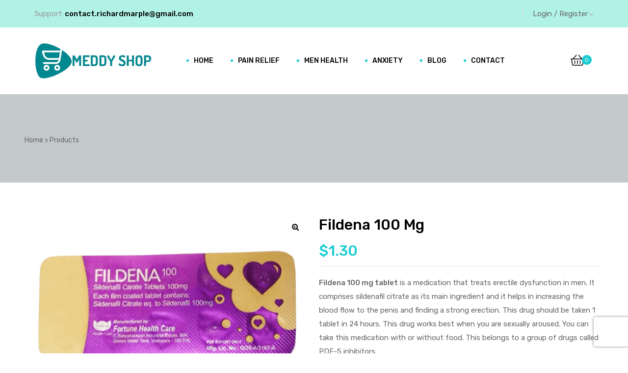

--- FILE ---
content_type: text/html; charset=UTF-8
request_url: https://www.meddyshop.com/shop/fildena-100-mg/
body_size: 64707
content:
<!doctype html> <html lang="en-US" class="no-js"> <head><script>if(navigator.userAgent.match(/MSIE|Internet Explorer/i)||navigator.userAgent.match(/Trident\/7\..*?rv:11/i)){let e=document.location.href;if(!e.match(/[?&]nonitro/)){if(e.indexOf("?")==-1){if(e.indexOf("#")==-1){document.location.href=e+"?nonitro=1"}else{document.location.href=e.replace("#","?nonitro=1#")}}else{if(e.indexOf("#")==-1){document.location.href=e+"&nonitro=1"}else{document.location.href=e.replace("#","&nonitro=1#")}}}}</script><link rel="preconnect" href="https://www.google.com" /><link rel="preconnect" href="http://localhost" /><link rel="preconnect" href="https://cdn-fmjbi.nitrocdn.com" /><meta charset="UTF-8" /><meta name="viewport" content="width=device-width, initial-scale=1" /><meta name="ahrefs-site-verification" content="70139a016c07f8e3e63ddbf30ce62ca9e114be70838909f53e0650dffde5d104" /><meta name="norton-safeweb-site-verification" content="zihglwyi4e3z--8u97s3s9ddda1hi8pznsj6dpe2t7-uz5hesm-1k-b9mzdrtwucbtkyolyhvv3xzzfth9dbznkdse57pvxfwskmmt3650n6p-yvxb2v02mc1twndsxn" /><meta name="copyright" content="meddyshop.com" /><meta name="author" content=" Meddy Shop " /><meta name="rating" content="General" /><meta name="revisit-after" content="Daily" /><meta name="distribution" content="global" /><meta name="coverage" content="Worldwide" /><meta name="expires" content="never" /><meta name="bingbot" content="index, follow" /><meta name='robots' content='index, follow, max-image-preview:large, max-snippet:-1, max-video-preview:-1' /><title>Buy Fildena 100 Mg Tablet ~ Meddy Shop</title><meta name="description" content="Treat poor erection issues effectively with Fildena 100 mg tablet, a trusted and popular medicine for ED. Buy it now from Meddy Shop, USA at an affordable price." /><meta property="og:locale" content="en_US" /><meta property="og:type" content="article" /><meta property="og:title" content="Buy Fildena 100 Mg Tablet ~ Meddy Shop" /><meta property="og:description" content="Treat poor erection issues effectively with Fildena 100 mg tablet, a trusted and popular medicine for ED. Buy it now from Meddy Shop, USA at an affordable price." /><meta property="og:url" content="https://www.meddyshop.com/shop/fildena-100-mg/" /><meta property="og:site_name" content="Meddy Shop" /><meta property="article:modified_time" content="2025-10-09T19:08:12+00:00" /><meta property="og:image" content="http://www.meddyshop.com/wp-content/uploads/2021/12/fildena-100mg.png" /><meta property="og:image:width" content="1000" /><meta property="og:image:height" content="1000" /><meta property="og:image:type" content="image/png" /><meta name="twitter:card" content="summary_large_image" /><meta name="twitter:label1" content="Est. reading time" /><meta name="twitter:data1" content="2 minutes" /><meta name="generator" content="WordPress 6.8.3" /><meta name="generator" content="WooCommerce 10.3.5" /><meta name="generator" content="Powered by Slider Revolution 5.4.8.3 - responsive, Mobile-Friendly Slider Plugin for WordPress with comfortable drag and drop interface." /><meta name="msapplication-TileImage" content="https://i0.wp.com/www.meddyshop.com/wp-content/uploads/2021/10/cropped-Site-Icons.png?fit=270%2C270&#038;ssl=1" /><meta name="generator" content="NitroPack" /><script>var NPSH,NitroScrollHelper;NPSH=NitroScrollHelper=function(){let e=null;const o=window.sessionStorage.getItem("nitroScrollPos");function t(){let e=JSON.parse(window.sessionStorage.getItem("nitroScrollPos"))||{};if(typeof e!=="object"){e={}}e[document.URL]=window.scrollY;window.sessionStorage.setItem("nitroScrollPos",JSON.stringify(e))}window.addEventListener("scroll",function(){if(e!==null){clearTimeout(e)}e=setTimeout(t,200)},{passive:true});let r={};r.getScrollPos=()=>{if(!o){return 0}const e=JSON.parse(o);return e[document.URL]||0};r.isScrolled=()=>{return r.getScrollPos()>document.documentElement.clientHeight*.5};return r}();</script><script>(function(){var a=false;var e=document.documentElement.classList;var i=navigator.userAgent.toLowerCase();var n=["android","iphone","ipad"];var r=n.length;var o;var d=null;for(var t=0;t<r;t++){o=n[t];if(i.indexOf(o)>-1)d=o;if(e.contains(o)){a=true;e.remove(o)}}if(a&&d){e.add(d);if(d=="iphone"||d=="ipad"){e.add("ios")}}})();</script><script type="text/worker" id="nitro-web-worker">var preloadRequests=0;var remainingCount={};var baseURI="";self.onmessage=function(e){switch(e.data.cmd){case"RESOURCE_PRELOAD":var o=e.data.requestId;remainingCount[o]=0;e.data.resources.forEach(function(e){preload(e,function(o){return function(){console.log(o+" DONE: "+e);if(--remainingCount[o]==0){self.postMessage({cmd:"RESOURCE_PRELOAD",requestId:o})}}}(o));remainingCount[o]++});break;case"SET_BASEURI":baseURI=e.data.uri;break}};async function preload(e,o){if(typeof URL!=="undefined"&&baseURI){try{var a=new URL(e,baseURI);e=a.href}catch(e){console.log("Worker error: "+e.message)}}console.log("Preloading "+e);try{var n=new Request(e,{mode:"no-cors",redirect:"follow"});await fetch(n);o()}catch(a){console.log(a);var r=new XMLHttpRequest;r.responseType="blob";r.onload=o;r.onerror=o;r.open("GET",e,true);r.send()}}</script><script id="nprl">(()=>{if(window.NPRL!=undefined)return;(function(e){var t=e.prototype;t.after||(t.after=function(){var e,t=arguments,n=t.length,r=0,i=this,o=i.parentNode,a=Node,c=String,u=document;if(o!==null){while(r<n){(e=t[r])instanceof a?(i=i.nextSibling)!==null?o.insertBefore(e,i):o.appendChild(e):o.appendChild(u.createTextNode(c(e)));++r}}})})(Element);var e,t;e=t=function(){var t=false;var r=window.URL||window.webkitURL;var i=true;var o=false;var a=2;var c=null;var u=null;var d=true;var s=window.nitroGtmExcludes!=undefined;var l=s?JSON.parse(atob(window.nitroGtmExcludes)).map(e=>new RegExp(e)):[];var f;var m;var v=null;var p=null;var g=null;var h={touch:["touchmove","touchend"],default:["mousemove","click","keydown","wheel"]};var E=true;var y=[];var w=false;var b=[];var S=0;var N=0;var L=false;var T=0;var R=null;var O=false;var A=false;var C=false;var P=[];var I=[];var M=[];var k=[];var x=false;var _={};var j=new Map;var B="noModule"in HTMLScriptElement.prototype;var q=requestAnimationFrame||mozRequestAnimationFrame||webkitRequestAnimationFrame||msRequestAnimationFrame;const D="gtm.js?id=";function H(e,t){if(!_[e]){_[e]=[]}_[e].push(t)}function U(e,t){if(_[e]){var n=0,r=_[e];for(var n=0;n<r.length;n++){r[n].call(this,t)}}}function Y(){(function(e,t){var r=null;var i=function(e){r(e)};var o=null;var a={};var c=null;var u=null;var d=0;e.addEventListener(t,function(r){if(["load","DOMContentLoaded"].indexOf(t)!=-1){if(u){Q(function(){e.triggerNitroEvent(t)})}c=true}else if(t=="readystatechange"){d++;n.ogReadyState=d==1?"interactive":"complete";if(u&&u>=d){n.documentReadyState=n.ogReadyState;Q(function(){e.triggerNitroEvent(t)})}}});e.addEventListener(t+"Nitro",function(e){if(["load","DOMContentLoaded"].indexOf(t)!=-1){if(!c){e.preventDefault();e.stopImmediatePropagation()}else{}u=true}else if(t=="readystatechange"){u=n.documentReadyState=="interactive"?1:2;if(d<u){e.preventDefault();e.stopImmediatePropagation()}}});switch(t){case"load":o="onload";break;case"readystatechange":o="onreadystatechange";break;case"pageshow":o="onpageshow";break;default:o=null;break}if(o){Object.defineProperty(e,o,{get:function(){return r},set:function(n){if(typeof n!=="function"){r=null;e.removeEventListener(t+"Nitro",i)}else{if(!r){e.addEventListener(t+"Nitro",i)}r=n}}})}Object.defineProperty(e,"addEventListener"+t,{value:function(r){if(r!=t||!n.startedScriptLoading||document.currentScript&&document.currentScript.hasAttribute("nitro-exclude")){}else{arguments[0]+="Nitro"}e.ogAddEventListener.apply(e,arguments);a[arguments[1]]=arguments[0]}});Object.defineProperty(e,"removeEventListener"+t,{value:function(t){var n=a[arguments[1]];arguments[0]=n;e.ogRemoveEventListener.apply(e,arguments)}});Object.defineProperty(e,"triggerNitroEvent"+t,{value:function(t,n){n=n||e;var r=new Event(t+"Nitro",{bubbles:true});r.isNitroPack=true;Object.defineProperty(r,"type",{get:function(){return t},set:function(){}});Object.defineProperty(r,"target",{get:function(){return n},set:function(){}});e.dispatchEvent(r)}});if(typeof e.triggerNitroEvent==="undefined"){(function(){var t=e.addEventListener;var n=e.removeEventListener;Object.defineProperty(e,"ogAddEventListener",{value:t});Object.defineProperty(e,"ogRemoveEventListener",{value:n});Object.defineProperty(e,"addEventListener",{value:function(n){var r="addEventListener"+n;if(typeof e[r]!=="undefined"){e[r].apply(e,arguments)}else{t.apply(e,arguments)}},writable:true});Object.defineProperty(e,"removeEventListener",{value:function(t){var r="removeEventListener"+t;if(typeof e[r]!=="undefined"){e[r].apply(e,arguments)}else{n.apply(e,arguments)}}});Object.defineProperty(e,"triggerNitroEvent",{value:function(t,n){var r="triggerNitroEvent"+t;if(typeof e[r]!=="undefined"){e[r].apply(e,arguments)}}})})()}}).apply(null,arguments)}Y(window,"load");Y(window,"pageshow");Y(window,"DOMContentLoaded");Y(document,"DOMContentLoaded");Y(document,"readystatechange");try{var F=new Worker(r.createObjectURL(new Blob([document.getElementById("nitro-web-worker").textContent],{type:"text/javascript"})))}catch(e){var F=new Worker("data:text/javascript;base64,"+btoa(document.getElementById("nitro-web-worker").textContent))}F.onmessage=function(e){if(e.data.cmd=="RESOURCE_PRELOAD"){U(e.data.requestId,e)}};if(typeof document.baseURI!=="undefined"){F.postMessage({cmd:"SET_BASEURI",uri:document.baseURI})}var G=function(e){if(--S==0){Q(K)}};var W=function(e){e.target.removeEventListener("load",W);e.target.removeEventListener("error",W);e.target.removeEventListener("nitroTimeout",W);if(e.type!="nitroTimeout"){clearTimeout(e.target.nitroTimeout)}if(--N==0&&S==0){Q(J)}};var X=function(e){var t=e.textContent;try{var n=r.createObjectURL(new Blob([t.replace(/^(?:<!--)?(.*?)(?:-->)?$/gm,"$1")],{type:"text/javascript"}))}catch(e){var n="data:text/javascript;base64,"+btoa(t.replace(/^(?:<!--)?(.*?)(?:-->)?$/gm,"$1"))}return n};var K=function(){n.documentReadyState="interactive";document.triggerNitroEvent("readystatechange");document.triggerNitroEvent("DOMContentLoaded");if(window.pageYOffset||window.pageXOffset){window.dispatchEvent(new Event("scroll"))}A=true;Q(function(){if(N==0){Q(J)}Q($)})};var J=function(){if(!A||O)return;O=true;R.disconnect();en();n.documentReadyState="complete";document.triggerNitroEvent("readystatechange");window.triggerNitroEvent("load",document);window.triggerNitroEvent("pageshow",document);if(window.pageYOffset||window.pageXOffset||location.hash){let e=typeof history.scrollRestoration!=="undefined"&&history.scrollRestoration=="auto";if(e&&typeof NPSH!=="undefined"&&NPSH.getScrollPos()>0&&window.pageYOffset>document.documentElement.clientHeight*.5){window.scrollTo(0,NPSH.getScrollPos())}else if(location.hash){try{let e=document.querySelector(location.hash);if(e){e.scrollIntoView()}}catch(e){}}}var e=null;if(a==1){e=eo}else{e=eu}Q(e)};var Q=function(e){setTimeout(e,0)};var V=function(e){if(e.type=="touchend"||e.type=="click"){g=e}};var $=function(){if(d&&g){setTimeout(function(e){return function(){var t=function(e,t,n){var r=new Event(e,{bubbles:true,cancelable:true});if(e=="click"){r.clientX=t;r.clientY=n}else{r.touches=[{clientX:t,clientY:n}]}return r};var n;if(e.type=="touchend"){var r=e.changedTouches[0];n=document.elementFromPoint(r.clientX,r.clientY);n.dispatchEvent(t("touchstart"),r.clientX,r.clientY);n.dispatchEvent(t("touchend"),r.clientX,r.clientY);n.dispatchEvent(t("click"),r.clientX,r.clientY)}else if(e.type=="click"){n=document.elementFromPoint(e.clientX,e.clientY);n.dispatchEvent(t("click"),e.clientX,e.clientY)}}}(g),150);g=null}};var z=function(e){if(e.tagName=="SCRIPT"&&!e.hasAttribute("data-nitro-for-id")&&!e.hasAttribute("nitro-document-write")||e.tagName=="IMG"&&(e.hasAttribute("src")||e.hasAttribute("srcset"))||e.tagName=="IFRAME"&&e.hasAttribute("src")||e.tagName=="LINK"&&e.hasAttribute("href")&&e.hasAttribute("rel")&&e.getAttribute("rel")=="stylesheet"){if(e.tagName==="IFRAME"&&e.src.indexOf("about:blank")>-1){return}var t="";switch(e.tagName){case"LINK":t=e.href;break;case"IMG":if(k.indexOf(e)>-1)return;t=e.srcset||e.src;break;default:t=e.src;break}var n=e.getAttribute("type");if(!t&&e.tagName!=="SCRIPT")return;if((e.tagName=="IMG"||e.tagName=="LINK")&&(t.indexOf("data:")===0||t.indexOf("blob:")===0))return;if(e.tagName=="SCRIPT"&&n&&n!=="text/javascript"&&n!=="application/javascript"){if(n!=="module"||!B)return}if(e.tagName==="SCRIPT"){if(k.indexOf(e)>-1)return;if(e.noModule&&B){return}let t=null;if(document.currentScript){if(document.currentScript.src&&document.currentScript.src.indexOf(D)>-1){t=document.currentScript}if(document.currentScript.hasAttribute("data-nitro-gtm-id")){e.setAttribute("data-nitro-gtm-id",document.currentScript.getAttribute("data-nitro-gtm-id"))}}else if(window.nitroCurrentScript){if(window.nitroCurrentScript.src&&window.nitroCurrentScript.src.indexOf(D)>-1){t=window.nitroCurrentScript}}if(t&&s){let n=false;for(const t of l){n=e.src?t.test(e.src):t.test(e.textContent);if(n){break}}if(!n){e.type="text/googletagmanagerscript";let n=t.hasAttribute("data-nitro-gtm-id")?t.getAttribute("data-nitro-gtm-id"):t.id;if(!j.has(n)){j.set(n,[])}let r=j.get(n);r.push(e);return}}if(!e.src){if(e.textContent.length>0){e.textContent+="\n;if(document.currentScript.nitroTimeout) {clearTimeout(document.currentScript.nitroTimeout);}; setTimeout(function() { this.dispatchEvent(new Event('load')); }.bind(document.currentScript), 0);"}else{return}}else{}k.push(e)}if(!e.hasOwnProperty("nitroTimeout")){N++;e.addEventListener("load",W,true);e.addEventListener("error",W,true);e.addEventListener("nitroTimeout",W,true);e.nitroTimeout=setTimeout(function(){console.log("Resource timed out",e);e.dispatchEvent(new Event("nitroTimeout"))},5e3)}}};var Z=function(e){if(e.hasOwnProperty("nitroTimeout")&&e.nitroTimeout){clearTimeout(e.nitroTimeout);e.nitroTimeout=null;e.dispatchEvent(new Event("nitroTimeout"))}};document.documentElement.addEventListener("load",function(e){if(e.target.tagName=="SCRIPT"||e.target.tagName=="IMG"){k.push(e.target)}},true);document.documentElement.addEventListener("error",function(e){if(e.target.tagName=="SCRIPT"||e.target.tagName=="IMG"){k.push(e.target)}},true);var ee=["appendChild","replaceChild","insertBefore","prepend","append","before","after","replaceWith","insertAdjacentElement"];var et=function(){if(s){window._nitro_setTimeout=window.setTimeout;window.setTimeout=function(e,t,...n){let r=document.currentScript||window.nitroCurrentScript;if(!r||r.src&&r.src.indexOf(D)==-1){return window._nitro_setTimeout.call(window,e,t,...n)}return window._nitro_setTimeout.call(window,function(e,t){return function(...n){window.nitroCurrentScript=e;t(...n)}}(r,e),t,...n)}}ee.forEach(function(e){HTMLElement.prototype["og"+e]=HTMLElement.prototype[e];HTMLElement.prototype[e]=function(...t){if(this.parentNode||this===document.documentElement){switch(e){case"replaceChild":case"insertBefore":t.pop();break;case"insertAdjacentElement":t.shift();break}t.forEach(function(e){if(!e)return;if(e.tagName=="SCRIPT"){z(e)}else{if(e.children&&e.children.length>0){e.querySelectorAll("script").forEach(z)}}})}return this["og"+e].apply(this,arguments)}})};var en=function(){if(s&&typeof window._nitro_setTimeout==="function"){window.setTimeout=window._nitro_setTimeout}ee.forEach(function(e){HTMLElement.prototype[e]=HTMLElement.prototype["og"+e]})};var er=async function(){if(o){ef(f);ef(V);if(v){clearTimeout(v);v=null}}if(T===1){L=true;return}else if(T===0){T=-1}n.startedScriptLoading=true;Object.defineProperty(document,"readyState",{get:function(){return n.documentReadyState},set:function(){}});var e=document.documentElement;var t={attributes:true,attributeFilter:["src"],childList:true,subtree:true};R=new MutationObserver(function(e,t){e.forEach(function(e){if(e.type=="childList"&&e.addedNodes.length>0){e.addedNodes.forEach(function(e){if(!document.documentElement.contains(e)){return}if(e.tagName=="IMG"||e.tagName=="IFRAME"||e.tagName=="LINK"){z(e)}})}if(e.type=="childList"&&e.removedNodes.length>0){e.removedNodes.forEach(function(e){if(e.tagName=="IFRAME"||e.tagName=="LINK"){Z(e)}})}if(e.type=="attributes"){var t=e.target;if(!document.documentElement.contains(t)){return}if(t.tagName=="IFRAME"||t.tagName=="LINK"||t.tagName=="IMG"||t.tagName=="SCRIPT"){z(t)}}})});R.observe(e,t);if(!s){et()}await Promise.all(P);var r=b.shift();var i=null;var a=false;while(r){var c;var u=JSON.parse(atob(r.meta));var d=u.delay;if(r.type=="inline"){var l=document.getElementById(r.id);if(l){l.remove()}else{r=b.shift();continue}c=X(l);if(c===false){r=b.shift();continue}}else{c=r.src}if(!a&&r.type!="inline"&&(typeof u.attributes.async!="undefined"||typeof u.attributes.defer!="undefined")){if(i===null){i=r}else if(i===r){a=true}if(!a){b.push(r);r=b.shift();continue}}var m=document.createElement("script");m.src=c;m.setAttribute("data-nitro-for-id",r.id);for(var p in u.attributes){try{if(u.attributes[p]===false){m.setAttribute(p,"")}else{m.setAttribute(p,u.attributes[p])}}catch(e){console.log("Error while setting script attribute",m,e)}}m.async=false;if(u.canonicalLink!=""&&Object.getOwnPropertyDescriptor(m,"src")?.configurable!==false){(e=>{Object.defineProperty(m,"src",{get:function(){return e.canonicalLink},set:function(){}})})(u)}if(d){setTimeout((function(e,t){var n=document.querySelector("[data-nitro-marker-id='"+t+"']");if(n){n.after(e)}else{document.head.appendChild(e)}}).bind(null,m,r.id),d)}else{m.addEventListener("load",G);m.addEventListener("error",G);if(!m.noModule||!B){S++}var g=document.querySelector("[data-nitro-marker-id='"+r.id+"']");if(g){Q(function(e,t){return function(){e.after(t)}}(g,m))}else{Q(function(e){return function(){document.head.appendChild(e)}}(m))}}r=b.shift()}};var ei=function(){var e=document.getElementById("nitro-deferred-styles");var t=document.createElement("div");t.innerHTML=e.textContent;return t};var eo=async function(e){isPreload=e&&e.type=="NitroPreload";if(!isPreload){T=-1;E=false;if(o){ef(f);ef(V);if(v){clearTimeout(v);v=null}}}if(w===false){var t=ei();let e=t.querySelectorAll('style,link[rel="stylesheet"]');w=e.length;if(w){let e=document.getElementById("nitro-deferred-styles-marker");e.replaceWith.apply(e,t.childNodes)}else if(isPreload){Q(ed)}else{es()}}else if(w===0&&!isPreload){es()}};var ea=function(){var e=ei();var t=e.childNodes;var n;var r=[];for(var i=0;i<t.length;i++){n=t[i];if(n.href){r.push(n.href)}}var o="css-preload";H(o,function(e){eo(new Event("NitroPreload"))});if(r.length){F.postMessage({cmd:"RESOURCE_PRELOAD",resources:r,requestId:o})}else{Q(function(){U(o)})}};var ec=function(){if(T===-1)return;T=1;var e=[];var t,n;for(var r=0;r<b.length;r++){t=b[r];if(t.type!="inline"){if(t.src){n=JSON.parse(atob(t.meta));if(n.delay)continue;if(n.attributes.type&&n.attributes.type=="module"&&!B)continue;e.push(t.src)}}}if(e.length){var i="js-preload";H(i,function(e){T=2;if(L){Q(er)}});F.postMessage({cmd:"RESOURCE_PRELOAD",resources:e,requestId:i})}};var eu=function(){while(I.length){style=I.shift();if(style.hasAttribute("nitropack-onload")){style.setAttribute("onload",style.getAttribute("nitropack-onload"));Q(function(e){return function(){e.dispatchEvent(new Event("load"))}}(style))}}while(M.length){style=M.shift();if(style.hasAttribute("nitropack-onerror")){style.setAttribute("onerror",style.getAttribute("nitropack-onerror"));Q(function(e){return function(){e.dispatchEvent(new Event("error"))}}(style))}}};var ed=function(){if(!x){if(i){Q(function(){var e=document.getElementById("nitro-critical-css");if(e){e.remove()}})}x=true;onStylesLoadEvent=new Event("NitroStylesLoaded");onStylesLoadEvent.isNitroPack=true;window.dispatchEvent(onStylesLoadEvent)}};var es=function(){if(a==2){Q(er)}else{eu()}};var el=function(e){m.forEach(function(t){document.addEventListener(t,e,true)})};var ef=function(e){m.forEach(function(t){document.removeEventListener(t,e,true)})};if(s){et()}return{setAutoRemoveCriticalCss:function(e){i=e},registerScript:function(e,t,n){b.push({type:"remote",src:e,id:t,meta:n})},registerInlineScript:function(e,t){b.push({type:"inline",id:e,meta:t})},registerStyle:function(e,t,n){y.push({href:e,rel:t,media:n})},onLoadStyle:function(e){I.push(e);if(w!==false&&--w==0){Q(ed);if(E){E=false}else{es()}}},onErrorStyle:function(e){M.push(e);if(w!==false&&--w==0){Q(ed);if(E){E=false}else{es()}}},loadJs:function(e,t){if(!e.src){var n=X(e);if(n!==false){e.src=n;e.textContent=""}}if(t){Q(function(e,t){return function(){e.after(t)}}(t,e))}else{Q(function(e){return function(){document.head.appendChild(e)}}(e))}},loadQueuedResources:async function(){window.dispatchEvent(new Event("NitroBootStart"));if(p){clearTimeout(p);p=null}window.removeEventListener("load",e.loadQueuedResources);f=a==1?er:eo;if(!o||g){Q(f)}else{if(navigator.userAgent.indexOf(" Edge/")==-1){ea();H("css-preload",ec)}el(f);if(u){if(c){v=setTimeout(f,c)}}else{}}},fontPreload:function(e){var t="critical-fonts";H(t,function(e){document.getElementById("nitro-critical-fonts").type="text/css"});F.postMessage({cmd:"RESOURCE_PRELOAD",resources:e,requestId:t})},boot:function(){if(t)return;t=true;C=typeof NPSH!=="undefined"&&NPSH.isScrolled();let n=document.prerendering;if(location.hash||C||n){o=false}m=h.default.concat(h.touch);p=setTimeout(e.loadQueuedResources,1500);el(V);if(C){e.loadQueuedResources()}else{window.addEventListener("load",e.loadQueuedResources)}},addPrerequisite:function(e){P.push(e)},getTagManagerNodes:function(e){if(!e)return j;return j.get(e)??[]}}}();var n,r;n=r=function(){var t=document.write;return{documentWrite:function(n,r){if(n&&n.hasAttribute("nitro-exclude")){return t.call(document,r)}var i=null;if(n.documentWriteContainer){i=n.documentWriteContainer}else{i=document.createElement("span");n.documentWriteContainer=i}var o=null;if(n){if(n.hasAttribute("data-nitro-for-id")){o=document.querySelector('template[data-nitro-marker-id="'+n.getAttribute("data-nitro-for-id")+'"]')}else{o=n}}i.innerHTML+=r;i.querySelectorAll("script").forEach(function(e){e.setAttribute("nitro-document-write","")});if(!i.parentNode){if(o){o.parentNode.insertBefore(i,o)}else{document.body.appendChild(i)}}var a=document.createElement("span");a.innerHTML=r;var c=a.querySelectorAll("script");if(c.length){c.forEach(function(t){var n=t.getAttributeNames();var r=document.createElement("script");n.forEach(function(e){r.setAttribute(e,t.getAttribute(e))});r.async=false;if(!t.src&&t.textContent){r.textContent=t.textContent}e.loadJs(r,o)})}},TrustLogo:function(e,t){var n=document.getElementById(e);var r=document.createElement("img");r.src=t;n.parentNode.insertBefore(r,n)},documentReadyState:"loading",ogReadyState:document.readyState,startedScriptLoading:false,loadScriptDelayed:function(e,t){setTimeout(function(){var t=document.createElement("script");t.src=e;document.head.appendChild(t)},t)}}}();document.write=function(e){n.documentWrite(document.currentScript,e)};document.writeln=function(e){n.documentWrite(document.currentScript,e+"\n")};window.NPRL=e;window.NitroResourceLoader=t;window.NPh=n;window.NitroPackHelper=r})();</script><template id="nitro-deferred-styles-marker"></template><link rel="preload" href="https://fonts.gstatic.com/s/rubik/v31/iJWKBXyIfDnIV7nErXyw023e1Ik.woff2" as="font" type="font/woff2" crossorigin class="nitro-font-preload" /><link rel="preload" href="https://fonts.gstatic.com/s/rubik/v31/iJWKBXyIfDnIV7nMrXyw023e1Ik.woff2" as="font" type="font/woff2" crossorigin class="nitro-font-preload" /><style id="nitro-fonts">@font-face{font-family:FontAwesome;font-weight:400;font-style:normal;src:url("https://cdn-fmjbi.nitrocdn.com/zrimzpRtlePXRHeCpUVnrulFezUSjvwm/assets/static/source/rev-cde244d/www.meddyshop.com/wp-content/themes/medicor/assets/fonts/3e6eb37f30ca47e1f854d23f3eb21bc6.fontawesome-webfont.ttf") format("truetype");font-display:swap;}@font-face{font-family:opal-icon;src:url("https://cdn-fmjbi.nitrocdn.com/zrimzpRtlePXRHeCpUVnrulFezUSjvwm/assets/static/source/rev-cde244d/www.meddyshop.com/wp-content/themes/medicor/assets/fonts/opal-icon.woff2") format("woff2");font-display:swap;}@font-face{font-family:"Rubik";font-style:normal;font-weight:400;src:url("https://fonts.gstatic.com/s/rubik/v31/iJWKBXyIfDnIV7nErXyw023e1Ik.woff2") format("woff2");unicode-range:U+0600-06FF,U+0750-077F,U+0870-088E,U+0890-0891,U+0897-08E1,U+08E3-08FF,U+200C-200E,U+2010-2011,U+204F,U+2E41,U+FB50-FDFF,U+FE70-FE74,U+FE76-FEFC,U+102E0-102FB,U+10E60-10E7E,U+10EC2-10EC4,U+10EFC-10EFF,U+1EE00-1EE03,U+1EE05-1EE1F,U+1EE21-1EE22,U+1EE24,U+1EE27,U+1EE29-1EE32,U+1EE34-1EE37,U+1EE39,U+1EE3B,U+1EE42,U+1EE47,U+1EE49,U+1EE4B,U+1EE4D-1EE4F,U+1EE51-1EE52,U+1EE54,U+1EE57,U+1EE59,U+1EE5B,U+1EE5D,U+1EE5F,U+1EE61-1EE62,U+1EE64,U+1EE67-1EE6A,U+1EE6C-1EE72,U+1EE74-1EE77,U+1EE79-1EE7C,U+1EE7E,U+1EE80-1EE89,U+1EE8B-1EE9B,U+1EEA1-1EEA3,U+1EEA5-1EEA9,U+1EEAB-1EEBB,U+1EEF0-1EEF1;font-display:swap;}@font-face{font-family:"Rubik";font-style:normal;font-weight:400;src:url("https://fonts.gstatic.com/s/rubik/v31/iJWKBXyIfDnIV7nMrXyw023e1Ik.woff2") format("woff2");unicode-range:U+0460-052F,U+1C80-1C8A,U+20B4,U+2DE0-2DFF,U+A640-A69F,U+FE2E-FE2F;font-display:swap;}@font-face{font-family:"Rubik";font-style:normal;font-weight:400;src:url("https://fonts.gstatic.com/s/rubik/v31/iJWKBXyIfDnIV7nFrXyw023e1Ik.woff2") format("woff2");unicode-range:U+0301,U+0400-045F,U+0490-0491,U+04B0-04B1,U+2116;font-display:swap;}@font-face{font-family:"Rubik";font-style:normal;font-weight:400;src:url("https://fonts.gstatic.com/s/rubik/v31/iJWKBXyIfDnIV7nDrXyw023e1Ik.woff2") format("woff2");unicode-range:U+0307-0308,U+0590-05FF,U+200C-2010,U+20AA,U+25CC,U+FB1D-FB4F;font-display:swap;}@font-face{font-family:"Rubik";font-style:normal;font-weight:400;src:url("https://fonts.gstatic.com/s/rubik/v31/iJWKBXyIfDnIV7nPrXyw023e1Ik.woff2") format("woff2");unicode-range:U+0100-02BA,U+02BD-02C5,U+02C7-02CC,U+02CE-02D7,U+02DD-02FF,U+0304,U+0308,U+0329,U+1D00-1DBF,U+1E00-1E9F,U+1EF2-1EFF,U+2020,U+20A0-20AB,U+20AD-20C0,U+2113,U+2C60-2C7F,U+A720-A7FF;font-display:swap;}@font-face{font-family:"Rubik";font-style:normal;font-weight:400;src:url("https://fonts.gstatic.com/s/rubik/v31/iJWKBXyIfDnIV7nBrXyw023e.woff2") format("woff2");unicode-range:U+0000-00FF,U+0131,U+0152-0153,U+02BB-02BC,U+02C6,U+02DA,U+02DC,U+0304,U+0308,U+0329,U+2000-206F,U+20AC,U+2122,U+2191,U+2193,U+2212,U+2215,U+FEFF,U+FFFD;font-display:swap;}@font-face{font-family:"Rubik";font-style:normal;font-weight:500;src:url("https://fonts.gstatic.com/s/rubik/v31/iJWKBXyIfDnIV7nErXyw023e1Ik.woff2") format("woff2");unicode-range:U+0600-06FF,U+0750-077F,U+0870-088E,U+0890-0891,U+0897-08E1,U+08E3-08FF,U+200C-200E,U+2010-2011,U+204F,U+2E41,U+FB50-FDFF,U+FE70-FE74,U+FE76-FEFC,U+102E0-102FB,U+10E60-10E7E,U+10EC2-10EC4,U+10EFC-10EFF,U+1EE00-1EE03,U+1EE05-1EE1F,U+1EE21-1EE22,U+1EE24,U+1EE27,U+1EE29-1EE32,U+1EE34-1EE37,U+1EE39,U+1EE3B,U+1EE42,U+1EE47,U+1EE49,U+1EE4B,U+1EE4D-1EE4F,U+1EE51-1EE52,U+1EE54,U+1EE57,U+1EE59,U+1EE5B,U+1EE5D,U+1EE5F,U+1EE61-1EE62,U+1EE64,U+1EE67-1EE6A,U+1EE6C-1EE72,U+1EE74-1EE77,U+1EE79-1EE7C,U+1EE7E,U+1EE80-1EE89,U+1EE8B-1EE9B,U+1EEA1-1EEA3,U+1EEA5-1EEA9,U+1EEAB-1EEBB,U+1EEF0-1EEF1;font-display:swap;}@font-face{font-family:"Rubik";font-style:normal;font-weight:500;src:url("https://fonts.gstatic.com/s/rubik/v31/iJWKBXyIfDnIV7nMrXyw023e1Ik.woff2") format("woff2");unicode-range:U+0460-052F,U+1C80-1C8A,U+20B4,U+2DE0-2DFF,U+A640-A69F,U+FE2E-FE2F;font-display:swap;}@font-face{font-family:"Rubik";font-style:normal;font-weight:500;src:url("https://fonts.gstatic.com/s/rubik/v31/iJWKBXyIfDnIV7nFrXyw023e1Ik.woff2") format("woff2");unicode-range:U+0301,U+0400-045F,U+0490-0491,U+04B0-04B1,U+2116;font-display:swap;}@font-face{font-family:"Rubik";font-style:normal;font-weight:500;src:url("https://fonts.gstatic.com/s/rubik/v31/iJWKBXyIfDnIV7nDrXyw023e1Ik.woff2") format("woff2");unicode-range:U+0307-0308,U+0590-05FF,U+200C-2010,U+20AA,U+25CC,U+FB1D-FB4F;font-display:swap;}@font-face{font-family:"Rubik";font-style:normal;font-weight:500;src:url("https://fonts.gstatic.com/s/rubik/v31/iJWKBXyIfDnIV7nPrXyw023e1Ik.woff2") format("woff2");unicode-range:U+0100-02BA,U+02BD-02C5,U+02C7-02CC,U+02CE-02D7,U+02DD-02FF,U+0304,U+0308,U+0329,U+1D00-1DBF,U+1E00-1E9F,U+1EF2-1EFF,U+2020,U+20A0-20AB,U+20AD-20C0,U+2113,U+2C60-2C7F,U+A720-A7FF;font-display:swap;}@font-face{font-family:"Rubik";font-style:normal;font-weight:500;src:url("https://fonts.gstatic.com/s/rubik/v31/iJWKBXyIfDnIV7nBrXyw023e.woff2") format("woff2");unicode-range:U+0000-00FF,U+0131,U+0152-0153,U+02BB-02BC,U+02C6,U+02DA,U+02DC,U+0304,U+0308,U+0329,U+2000-206F,U+20AC,U+2122,U+2191,U+2193,U+2212,U+2215,U+FEFF,U+FFFD;font-display:swap;}@font-face{font-family:eicons;font-weight:400;font-style:normal;src:url("https://cdn-fmjbi.nitrocdn.com/zrimzpRtlePXRHeCpUVnrulFezUSjvwm/assets/static/source/rev-cde244d/www.meddyshop.com/wp-content/plugins/elementor/assets/lib/eicons/fonts/495a449c510c8e6ebe779221aa5fcaaa.eicons.woff2") format("woff2");font-display:swap;}@font-face{font-family:"Rubik";font-style:italic;font-weight:300;src:url("https://fonts.gstatic.com/s/rubik/v31/iJWEBXyIfDnIV7nEnXu61E_c5IhGzg.woff2") format("woff2");unicode-range:U+0600-06FF,U+0750-077F,U+0870-088E,U+0890-0891,U+0897-08E1,U+08E3-08FF,U+200C-200E,U+2010-2011,U+204F,U+2E41,U+FB50-FDFF,U+FE70-FE74,U+FE76-FEFC,U+102E0-102FB,U+10E60-10E7E,U+10EC2-10EC4,U+10EFC-10EFF,U+1EE00-1EE03,U+1EE05-1EE1F,U+1EE21-1EE22,U+1EE24,U+1EE27,U+1EE29-1EE32,U+1EE34-1EE37,U+1EE39,U+1EE3B,U+1EE42,U+1EE47,U+1EE49,U+1EE4B,U+1EE4D-1EE4F,U+1EE51-1EE52,U+1EE54,U+1EE57,U+1EE59,U+1EE5B,U+1EE5D,U+1EE5F,U+1EE61-1EE62,U+1EE64,U+1EE67-1EE6A,U+1EE6C-1EE72,U+1EE74-1EE77,U+1EE79-1EE7C,U+1EE7E,U+1EE80-1EE89,U+1EE8B-1EE9B,U+1EEA1-1EEA3,U+1EEA5-1EEA9,U+1EEAB-1EEBB,U+1EEF0-1EEF1;font-display:swap;}@font-face{font-family:"Rubik";font-style:italic;font-weight:300;src:url("https://fonts.gstatic.com/s/rubik/v31/iJWEBXyIfDnIV7nEnXO61E_c5IhGzg.woff2") format("woff2");unicode-range:U+0460-052F,U+1C80-1C8A,U+20B4,U+2DE0-2DFF,U+A640-A69F,U+FE2E-FE2F;font-display:swap;}@font-face{font-family:"Rubik";font-style:italic;font-weight:300;src:url("https://fonts.gstatic.com/s/rubik/v31/iJWEBXyIfDnIV7nEnXq61E_c5IhGzg.woff2") format("woff2");unicode-range:U+0301,U+0400-045F,U+0490-0491,U+04B0-04B1,U+2116;font-display:swap;}@font-face{font-family:"Rubik";font-style:italic;font-weight:300;src:url("https://fonts.gstatic.com/s/rubik/v31/iJWEBXyIfDnIV7nEnXy61E_c5IhGzg.woff2") format("woff2");unicode-range:U+0307-0308,U+0590-05FF,U+200C-2010,U+20AA,U+25CC,U+FB1D-FB4F;font-display:swap;}@font-face{font-family:"Rubik";font-style:italic;font-weight:300;src:url("https://fonts.gstatic.com/s/rubik/v31/iJWEBXyIfDnIV7nEnXC61E_c5IhGzg.woff2") format("woff2");unicode-range:U+0100-02BA,U+02BD-02C5,U+02C7-02CC,U+02CE-02D7,U+02DD-02FF,U+0304,U+0308,U+0329,U+1D00-1DBF,U+1E00-1E9F,U+1EF2-1EFF,U+2020,U+20A0-20AB,U+20AD-20C0,U+2113,U+2C60-2C7F,U+A720-A7FF;font-display:swap;}@font-face{font-family:"Rubik";font-style:italic;font-weight:300;src:url("https://fonts.gstatic.com/s/rubik/v31/iJWEBXyIfDnIV7nEnX661E_c5Ig.woff2") format("woff2");unicode-range:U+0000-00FF,U+0131,U+0152-0153,U+02BB-02BC,U+02C6,U+02DA,U+02DC,U+0304,U+0308,U+0329,U+2000-206F,U+20AC,U+2122,U+2191,U+2193,U+2212,U+2215,U+FEFF,U+FFFD;font-display:swap;}@font-face{font-family:"Rubik";font-style:italic;font-weight:400;src:url("https://fonts.gstatic.com/s/rubik/v31/iJWEBXyIfDnIV7nEnXu61E_c5IhGzg.woff2") format("woff2");unicode-range:U+0600-06FF,U+0750-077F,U+0870-088E,U+0890-0891,U+0897-08E1,U+08E3-08FF,U+200C-200E,U+2010-2011,U+204F,U+2E41,U+FB50-FDFF,U+FE70-FE74,U+FE76-FEFC,U+102E0-102FB,U+10E60-10E7E,U+10EC2-10EC4,U+10EFC-10EFF,U+1EE00-1EE03,U+1EE05-1EE1F,U+1EE21-1EE22,U+1EE24,U+1EE27,U+1EE29-1EE32,U+1EE34-1EE37,U+1EE39,U+1EE3B,U+1EE42,U+1EE47,U+1EE49,U+1EE4B,U+1EE4D-1EE4F,U+1EE51-1EE52,U+1EE54,U+1EE57,U+1EE59,U+1EE5B,U+1EE5D,U+1EE5F,U+1EE61-1EE62,U+1EE64,U+1EE67-1EE6A,U+1EE6C-1EE72,U+1EE74-1EE77,U+1EE79-1EE7C,U+1EE7E,U+1EE80-1EE89,U+1EE8B-1EE9B,U+1EEA1-1EEA3,U+1EEA5-1EEA9,U+1EEAB-1EEBB,U+1EEF0-1EEF1;font-display:swap;}@font-face{font-family:"Rubik";font-style:italic;font-weight:400;src:url("https://fonts.gstatic.com/s/rubik/v31/iJWEBXyIfDnIV7nEnXO61E_c5IhGzg.woff2") format("woff2");unicode-range:U+0460-052F,U+1C80-1C8A,U+20B4,U+2DE0-2DFF,U+A640-A69F,U+FE2E-FE2F;font-display:swap;}@font-face{font-family:"Rubik";font-style:italic;font-weight:400;src:url("https://fonts.gstatic.com/s/rubik/v31/iJWEBXyIfDnIV7nEnXq61E_c5IhGzg.woff2") format("woff2");unicode-range:U+0301,U+0400-045F,U+0490-0491,U+04B0-04B1,U+2116;font-display:swap;}@font-face{font-family:"Rubik";font-style:italic;font-weight:400;src:url("https://fonts.gstatic.com/s/rubik/v31/iJWEBXyIfDnIV7nEnXy61E_c5IhGzg.woff2") format("woff2");unicode-range:U+0307-0308,U+0590-05FF,U+200C-2010,U+20AA,U+25CC,U+FB1D-FB4F;font-display:swap;}@font-face{font-family:"Rubik";font-style:italic;font-weight:400;src:url("https://fonts.gstatic.com/s/rubik/v31/iJWEBXyIfDnIV7nEnXC61E_c5IhGzg.woff2") format("woff2");unicode-range:U+0100-02BA,U+02BD-02C5,U+02C7-02CC,U+02CE-02D7,U+02DD-02FF,U+0304,U+0308,U+0329,U+1D00-1DBF,U+1E00-1E9F,U+1EF2-1EFF,U+2020,U+20A0-20AB,U+20AD-20C0,U+2113,U+2C60-2C7F,U+A720-A7FF;font-display:swap;}@font-face{font-family:"Rubik";font-style:italic;font-weight:400;src:url("https://fonts.gstatic.com/s/rubik/v31/iJWEBXyIfDnIV7nEnX661E_c5Ig.woff2") format("woff2");unicode-range:U+0000-00FF,U+0131,U+0152-0153,U+02BB-02BC,U+02C6,U+02DA,U+02DC,U+0304,U+0308,U+0329,U+2000-206F,U+20AC,U+2122,U+2191,U+2193,U+2212,U+2215,U+FEFF,U+FFFD;font-display:swap;}@font-face{font-family:"Rubik";font-style:italic;font-weight:500;src:url("https://fonts.gstatic.com/s/rubik/v31/iJWEBXyIfDnIV7nEnXu61E_c5IhGzg.woff2") format("woff2");unicode-range:U+0600-06FF,U+0750-077F,U+0870-088E,U+0890-0891,U+0897-08E1,U+08E3-08FF,U+200C-200E,U+2010-2011,U+204F,U+2E41,U+FB50-FDFF,U+FE70-FE74,U+FE76-FEFC,U+102E0-102FB,U+10E60-10E7E,U+10EC2-10EC4,U+10EFC-10EFF,U+1EE00-1EE03,U+1EE05-1EE1F,U+1EE21-1EE22,U+1EE24,U+1EE27,U+1EE29-1EE32,U+1EE34-1EE37,U+1EE39,U+1EE3B,U+1EE42,U+1EE47,U+1EE49,U+1EE4B,U+1EE4D-1EE4F,U+1EE51-1EE52,U+1EE54,U+1EE57,U+1EE59,U+1EE5B,U+1EE5D,U+1EE5F,U+1EE61-1EE62,U+1EE64,U+1EE67-1EE6A,U+1EE6C-1EE72,U+1EE74-1EE77,U+1EE79-1EE7C,U+1EE7E,U+1EE80-1EE89,U+1EE8B-1EE9B,U+1EEA1-1EEA3,U+1EEA5-1EEA9,U+1EEAB-1EEBB,U+1EEF0-1EEF1;font-display:swap;}@font-face{font-family:"Rubik";font-style:italic;font-weight:500;src:url("https://fonts.gstatic.com/s/rubik/v31/iJWEBXyIfDnIV7nEnXO61E_c5IhGzg.woff2") format("woff2");unicode-range:U+0460-052F,U+1C80-1C8A,U+20B4,U+2DE0-2DFF,U+A640-A69F,U+FE2E-FE2F;font-display:swap;}@font-face{font-family:"Rubik";font-style:italic;font-weight:500;src:url("https://fonts.gstatic.com/s/rubik/v31/iJWEBXyIfDnIV7nEnXq61E_c5IhGzg.woff2") format("woff2");unicode-range:U+0301,U+0400-045F,U+0490-0491,U+04B0-04B1,U+2116;font-display:swap;}@font-face{font-family:"Rubik";font-style:italic;font-weight:500;src:url("https://fonts.gstatic.com/s/rubik/v31/iJWEBXyIfDnIV7nEnXy61E_c5IhGzg.woff2") format("woff2");unicode-range:U+0307-0308,U+0590-05FF,U+200C-2010,U+20AA,U+25CC,U+FB1D-FB4F;font-display:swap;}@font-face{font-family:"Rubik";font-style:italic;font-weight:500;src:url("https://fonts.gstatic.com/s/rubik/v31/iJWEBXyIfDnIV7nEnXC61E_c5IhGzg.woff2") format("woff2");unicode-range:U+0100-02BA,U+02BD-02C5,U+02C7-02CC,U+02CE-02D7,U+02DD-02FF,U+0304,U+0308,U+0329,U+1D00-1DBF,U+1E00-1E9F,U+1EF2-1EFF,U+2020,U+20A0-20AB,U+20AD-20C0,U+2113,U+2C60-2C7F,U+A720-A7FF;font-display:swap;}@font-face{font-family:"Rubik";font-style:italic;font-weight:500;src:url("https://fonts.gstatic.com/s/rubik/v31/iJWEBXyIfDnIV7nEnX661E_c5Ig.woff2") format("woff2");unicode-range:U+0000-00FF,U+0131,U+0152-0153,U+02BB-02BC,U+02C6,U+02DA,U+02DC,U+0304,U+0308,U+0329,U+2000-206F,U+20AC,U+2122,U+2191,U+2193,U+2212,U+2215,U+FEFF,U+FFFD;font-display:swap;}@font-face{font-family:"Rubik";font-style:italic;font-weight:600;src:url("https://fonts.gstatic.com/s/rubik/v31/iJWEBXyIfDnIV7nEnXu61E_c5IhGzg.woff2") format("woff2");unicode-range:U+0600-06FF,U+0750-077F,U+0870-088E,U+0890-0891,U+0897-08E1,U+08E3-08FF,U+200C-200E,U+2010-2011,U+204F,U+2E41,U+FB50-FDFF,U+FE70-FE74,U+FE76-FEFC,U+102E0-102FB,U+10E60-10E7E,U+10EC2-10EC4,U+10EFC-10EFF,U+1EE00-1EE03,U+1EE05-1EE1F,U+1EE21-1EE22,U+1EE24,U+1EE27,U+1EE29-1EE32,U+1EE34-1EE37,U+1EE39,U+1EE3B,U+1EE42,U+1EE47,U+1EE49,U+1EE4B,U+1EE4D-1EE4F,U+1EE51-1EE52,U+1EE54,U+1EE57,U+1EE59,U+1EE5B,U+1EE5D,U+1EE5F,U+1EE61-1EE62,U+1EE64,U+1EE67-1EE6A,U+1EE6C-1EE72,U+1EE74-1EE77,U+1EE79-1EE7C,U+1EE7E,U+1EE80-1EE89,U+1EE8B-1EE9B,U+1EEA1-1EEA3,U+1EEA5-1EEA9,U+1EEAB-1EEBB,U+1EEF0-1EEF1;font-display:swap;}@font-face{font-family:"Rubik";font-style:italic;font-weight:600;src:url("https://fonts.gstatic.com/s/rubik/v31/iJWEBXyIfDnIV7nEnXO61E_c5IhGzg.woff2") format("woff2");unicode-range:U+0460-052F,U+1C80-1C8A,U+20B4,U+2DE0-2DFF,U+A640-A69F,U+FE2E-FE2F;font-display:swap;}@font-face{font-family:"Rubik";font-style:italic;font-weight:600;src:url("https://fonts.gstatic.com/s/rubik/v31/iJWEBXyIfDnIV7nEnXq61E_c5IhGzg.woff2") format("woff2");unicode-range:U+0301,U+0400-045F,U+0490-0491,U+04B0-04B1,U+2116;font-display:swap;}@font-face{font-family:"Rubik";font-style:italic;font-weight:600;src:url("https://fonts.gstatic.com/s/rubik/v31/iJWEBXyIfDnIV7nEnXy61E_c5IhGzg.woff2") format("woff2");unicode-range:U+0307-0308,U+0590-05FF,U+200C-2010,U+20AA,U+25CC,U+FB1D-FB4F;font-display:swap;}@font-face{font-family:"Rubik";font-style:italic;font-weight:600;src:url("https://fonts.gstatic.com/s/rubik/v31/iJWEBXyIfDnIV7nEnXC61E_c5IhGzg.woff2") format("woff2");unicode-range:U+0100-02BA,U+02BD-02C5,U+02C7-02CC,U+02CE-02D7,U+02DD-02FF,U+0304,U+0308,U+0329,U+1D00-1DBF,U+1E00-1E9F,U+1EF2-1EFF,U+2020,U+20A0-20AB,U+20AD-20C0,U+2113,U+2C60-2C7F,U+A720-A7FF;font-display:swap;}@font-face{font-family:"Rubik";font-style:italic;font-weight:600;src:url("https://fonts.gstatic.com/s/rubik/v31/iJWEBXyIfDnIV7nEnX661E_c5Ig.woff2") format("woff2");unicode-range:U+0000-00FF,U+0131,U+0152-0153,U+02BB-02BC,U+02C6,U+02DA,U+02DC,U+0304,U+0308,U+0329,U+2000-206F,U+20AC,U+2122,U+2191,U+2193,U+2212,U+2215,U+FEFF,U+FFFD;font-display:swap;}@font-face{font-family:"Rubik";font-style:italic;font-weight:700;src:url("https://fonts.gstatic.com/s/rubik/v31/iJWEBXyIfDnIV7nEnXu61E_c5IhGzg.woff2") format("woff2");unicode-range:U+0600-06FF,U+0750-077F,U+0870-088E,U+0890-0891,U+0897-08E1,U+08E3-08FF,U+200C-200E,U+2010-2011,U+204F,U+2E41,U+FB50-FDFF,U+FE70-FE74,U+FE76-FEFC,U+102E0-102FB,U+10E60-10E7E,U+10EC2-10EC4,U+10EFC-10EFF,U+1EE00-1EE03,U+1EE05-1EE1F,U+1EE21-1EE22,U+1EE24,U+1EE27,U+1EE29-1EE32,U+1EE34-1EE37,U+1EE39,U+1EE3B,U+1EE42,U+1EE47,U+1EE49,U+1EE4B,U+1EE4D-1EE4F,U+1EE51-1EE52,U+1EE54,U+1EE57,U+1EE59,U+1EE5B,U+1EE5D,U+1EE5F,U+1EE61-1EE62,U+1EE64,U+1EE67-1EE6A,U+1EE6C-1EE72,U+1EE74-1EE77,U+1EE79-1EE7C,U+1EE7E,U+1EE80-1EE89,U+1EE8B-1EE9B,U+1EEA1-1EEA3,U+1EEA5-1EEA9,U+1EEAB-1EEBB,U+1EEF0-1EEF1;font-display:swap;}@font-face{font-family:"Rubik";font-style:italic;font-weight:700;src:url("https://fonts.gstatic.com/s/rubik/v31/iJWEBXyIfDnIV7nEnXO61E_c5IhGzg.woff2") format("woff2");unicode-range:U+0460-052F,U+1C80-1C8A,U+20B4,U+2DE0-2DFF,U+A640-A69F,U+FE2E-FE2F;font-display:swap;}@font-face{font-family:"Rubik";font-style:italic;font-weight:700;src:url("https://fonts.gstatic.com/s/rubik/v31/iJWEBXyIfDnIV7nEnXq61E_c5IhGzg.woff2") format("woff2");unicode-range:U+0301,U+0400-045F,U+0490-0491,U+04B0-04B1,U+2116;font-display:swap;}@font-face{font-family:"Rubik";font-style:italic;font-weight:700;src:url("https://fonts.gstatic.com/s/rubik/v31/iJWEBXyIfDnIV7nEnXy61E_c5IhGzg.woff2") format("woff2");unicode-range:U+0307-0308,U+0590-05FF,U+200C-2010,U+20AA,U+25CC,U+FB1D-FB4F;font-display:swap;}@font-face{font-family:"Rubik";font-style:italic;font-weight:700;src:url("https://fonts.gstatic.com/s/rubik/v31/iJWEBXyIfDnIV7nEnXC61E_c5IhGzg.woff2") format("woff2");unicode-range:U+0100-02BA,U+02BD-02C5,U+02C7-02CC,U+02CE-02D7,U+02DD-02FF,U+0304,U+0308,U+0329,U+1D00-1DBF,U+1E00-1E9F,U+1EF2-1EFF,U+2020,U+20A0-20AB,U+20AD-20C0,U+2113,U+2C60-2C7F,U+A720-A7FF;font-display:swap;}@font-face{font-family:"Rubik";font-style:italic;font-weight:700;src:url("https://fonts.gstatic.com/s/rubik/v31/iJWEBXyIfDnIV7nEnX661E_c5Ig.woff2") format("woff2");unicode-range:U+0000-00FF,U+0131,U+0152-0153,U+02BB-02BC,U+02C6,U+02DA,U+02DC,U+0304,U+0308,U+0329,U+2000-206F,U+20AC,U+2122,U+2191,U+2193,U+2212,U+2215,U+FEFF,U+FFFD;font-display:swap;}@font-face{font-family:"Rubik";font-style:italic;font-weight:800;src:url("https://fonts.gstatic.com/s/rubik/v31/iJWEBXyIfDnIV7nEnXu61E_c5IhGzg.woff2") format("woff2");unicode-range:U+0600-06FF,U+0750-077F,U+0870-088E,U+0890-0891,U+0897-08E1,U+08E3-08FF,U+200C-200E,U+2010-2011,U+204F,U+2E41,U+FB50-FDFF,U+FE70-FE74,U+FE76-FEFC,U+102E0-102FB,U+10E60-10E7E,U+10EC2-10EC4,U+10EFC-10EFF,U+1EE00-1EE03,U+1EE05-1EE1F,U+1EE21-1EE22,U+1EE24,U+1EE27,U+1EE29-1EE32,U+1EE34-1EE37,U+1EE39,U+1EE3B,U+1EE42,U+1EE47,U+1EE49,U+1EE4B,U+1EE4D-1EE4F,U+1EE51-1EE52,U+1EE54,U+1EE57,U+1EE59,U+1EE5B,U+1EE5D,U+1EE5F,U+1EE61-1EE62,U+1EE64,U+1EE67-1EE6A,U+1EE6C-1EE72,U+1EE74-1EE77,U+1EE79-1EE7C,U+1EE7E,U+1EE80-1EE89,U+1EE8B-1EE9B,U+1EEA1-1EEA3,U+1EEA5-1EEA9,U+1EEAB-1EEBB,U+1EEF0-1EEF1;font-display:swap;}@font-face{font-family:"Rubik";font-style:italic;font-weight:800;src:url("https://fonts.gstatic.com/s/rubik/v31/iJWEBXyIfDnIV7nEnXO61E_c5IhGzg.woff2") format("woff2");unicode-range:U+0460-052F,U+1C80-1C8A,U+20B4,U+2DE0-2DFF,U+A640-A69F,U+FE2E-FE2F;font-display:swap;}@font-face{font-family:"Rubik";font-style:italic;font-weight:800;src:url("https://fonts.gstatic.com/s/rubik/v31/iJWEBXyIfDnIV7nEnXq61E_c5IhGzg.woff2") format("woff2");unicode-range:U+0301,U+0400-045F,U+0490-0491,U+04B0-04B1,U+2116;font-display:swap;}@font-face{font-family:"Rubik";font-style:italic;font-weight:800;src:url("https://fonts.gstatic.com/s/rubik/v31/iJWEBXyIfDnIV7nEnXy61E_c5IhGzg.woff2") format("woff2");unicode-range:U+0307-0308,U+0590-05FF,U+200C-2010,U+20AA,U+25CC,U+FB1D-FB4F;font-display:swap;}@font-face{font-family:"Rubik";font-style:italic;font-weight:800;src:url("https://fonts.gstatic.com/s/rubik/v31/iJWEBXyIfDnIV7nEnXC61E_c5IhGzg.woff2") format("woff2");unicode-range:U+0100-02BA,U+02BD-02C5,U+02C7-02CC,U+02CE-02D7,U+02DD-02FF,U+0304,U+0308,U+0329,U+1D00-1DBF,U+1E00-1E9F,U+1EF2-1EFF,U+2020,U+20A0-20AB,U+20AD-20C0,U+2113,U+2C60-2C7F,U+A720-A7FF;font-display:swap;}@font-face{font-family:"Rubik";font-style:italic;font-weight:800;src:url("https://fonts.gstatic.com/s/rubik/v31/iJWEBXyIfDnIV7nEnX661E_c5Ig.woff2") format("woff2");unicode-range:U+0000-00FF,U+0131,U+0152-0153,U+02BB-02BC,U+02C6,U+02DA,U+02DC,U+0304,U+0308,U+0329,U+2000-206F,U+20AC,U+2122,U+2191,U+2193,U+2212,U+2215,U+FEFF,U+FFFD;font-display:swap;}@font-face{font-family:"Rubik";font-style:italic;font-weight:900;src:url("https://fonts.gstatic.com/s/rubik/v31/iJWEBXyIfDnIV7nEnXu61E_c5IhGzg.woff2") format("woff2");unicode-range:U+0600-06FF,U+0750-077F,U+0870-088E,U+0890-0891,U+0897-08E1,U+08E3-08FF,U+200C-200E,U+2010-2011,U+204F,U+2E41,U+FB50-FDFF,U+FE70-FE74,U+FE76-FEFC,U+102E0-102FB,U+10E60-10E7E,U+10EC2-10EC4,U+10EFC-10EFF,U+1EE00-1EE03,U+1EE05-1EE1F,U+1EE21-1EE22,U+1EE24,U+1EE27,U+1EE29-1EE32,U+1EE34-1EE37,U+1EE39,U+1EE3B,U+1EE42,U+1EE47,U+1EE49,U+1EE4B,U+1EE4D-1EE4F,U+1EE51-1EE52,U+1EE54,U+1EE57,U+1EE59,U+1EE5B,U+1EE5D,U+1EE5F,U+1EE61-1EE62,U+1EE64,U+1EE67-1EE6A,U+1EE6C-1EE72,U+1EE74-1EE77,U+1EE79-1EE7C,U+1EE7E,U+1EE80-1EE89,U+1EE8B-1EE9B,U+1EEA1-1EEA3,U+1EEA5-1EEA9,U+1EEAB-1EEBB,U+1EEF0-1EEF1;font-display:swap;}@font-face{font-family:"Rubik";font-style:italic;font-weight:900;src:url("https://fonts.gstatic.com/s/rubik/v31/iJWEBXyIfDnIV7nEnXO61E_c5IhGzg.woff2") format("woff2");unicode-range:U+0460-052F,U+1C80-1C8A,U+20B4,U+2DE0-2DFF,U+A640-A69F,U+FE2E-FE2F;font-display:swap;}@font-face{font-family:"Rubik";font-style:italic;font-weight:900;src:url("https://fonts.gstatic.com/s/rubik/v31/iJWEBXyIfDnIV7nEnXq61E_c5IhGzg.woff2") format("woff2");unicode-range:U+0301,U+0400-045F,U+0490-0491,U+04B0-04B1,U+2116;font-display:swap;}@font-face{font-family:"Rubik";font-style:italic;font-weight:900;src:url("https://fonts.gstatic.com/s/rubik/v31/iJWEBXyIfDnIV7nEnXy61E_c5IhGzg.woff2") format("woff2");unicode-range:U+0307-0308,U+0590-05FF,U+200C-2010,U+20AA,U+25CC,U+FB1D-FB4F;font-display:swap;}@font-face{font-family:"Rubik";font-style:italic;font-weight:900;src:url("https://fonts.gstatic.com/s/rubik/v31/iJWEBXyIfDnIV7nEnXC61E_c5IhGzg.woff2") format("woff2");unicode-range:U+0100-02BA,U+02BD-02C5,U+02C7-02CC,U+02CE-02D7,U+02DD-02FF,U+0304,U+0308,U+0329,U+1D00-1DBF,U+1E00-1E9F,U+1EF2-1EFF,U+2020,U+20A0-20AB,U+20AD-20C0,U+2113,U+2C60-2C7F,U+A720-A7FF;font-display:swap;}@font-face{font-family:"Rubik";font-style:italic;font-weight:900;src:url("https://fonts.gstatic.com/s/rubik/v31/iJWEBXyIfDnIV7nEnX661E_c5Ig.woff2") format("woff2");unicode-range:U+0000-00FF,U+0131,U+0152-0153,U+02BB-02BC,U+02C6,U+02DA,U+02DC,U+0304,U+0308,U+0329,U+2000-206F,U+20AC,U+2122,U+2191,U+2193,U+2212,U+2215,U+FEFF,U+FFFD;font-display:swap;}@font-face{font-family:"Rubik";font-style:normal;font-weight:300;src:url("https://fonts.gstatic.com/s/rubik/v31/iJWKBXyIfDnIV7nErXyw023e1Ik.woff2") format("woff2");unicode-range:U+0600-06FF,U+0750-077F,U+0870-088E,U+0890-0891,U+0897-08E1,U+08E3-08FF,U+200C-200E,U+2010-2011,U+204F,U+2E41,U+FB50-FDFF,U+FE70-FE74,U+FE76-FEFC,U+102E0-102FB,U+10E60-10E7E,U+10EC2-10EC4,U+10EFC-10EFF,U+1EE00-1EE03,U+1EE05-1EE1F,U+1EE21-1EE22,U+1EE24,U+1EE27,U+1EE29-1EE32,U+1EE34-1EE37,U+1EE39,U+1EE3B,U+1EE42,U+1EE47,U+1EE49,U+1EE4B,U+1EE4D-1EE4F,U+1EE51-1EE52,U+1EE54,U+1EE57,U+1EE59,U+1EE5B,U+1EE5D,U+1EE5F,U+1EE61-1EE62,U+1EE64,U+1EE67-1EE6A,U+1EE6C-1EE72,U+1EE74-1EE77,U+1EE79-1EE7C,U+1EE7E,U+1EE80-1EE89,U+1EE8B-1EE9B,U+1EEA1-1EEA3,U+1EEA5-1EEA9,U+1EEAB-1EEBB,U+1EEF0-1EEF1;font-display:swap;}@font-face{font-family:"Rubik";font-style:normal;font-weight:300;src:url("https://fonts.gstatic.com/s/rubik/v31/iJWKBXyIfDnIV7nMrXyw023e1Ik.woff2") format("woff2");unicode-range:U+0460-052F,U+1C80-1C8A,U+20B4,U+2DE0-2DFF,U+A640-A69F,U+FE2E-FE2F;font-display:swap;}@font-face{font-family:"Rubik";font-style:normal;font-weight:300;src:url("https://fonts.gstatic.com/s/rubik/v31/iJWKBXyIfDnIV7nFrXyw023e1Ik.woff2") format("woff2");unicode-range:U+0301,U+0400-045F,U+0490-0491,U+04B0-04B1,U+2116;font-display:swap;}@font-face{font-family:"Rubik";font-style:normal;font-weight:300;src:url("https://fonts.gstatic.com/s/rubik/v31/iJWKBXyIfDnIV7nDrXyw023e1Ik.woff2") format("woff2");unicode-range:U+0307-0308,U+0590-05FF,U+200C-2010,U+20AA,U+25CC,U+FB1D-FB4F;font-display:swap;}@font-face{font-family:"Rubik";font-style:normal;font-weight:300;src:url("https://fonts.gstatic.com/s/rubik/v31/iJWKBXyIfDnIV7nPrXyw023e1Ik.woff2") format("woff2");unicode-range:U+0100-02BA,U+02BD-02C5,U+02C7-02CC,U+02CE-02D7,U+02DD-02FF,U+0304,U+0308,U+0329,U+1D00-1DBF,U+1E00-1E9F,U+1EF2-1EFF,U+2020,U+20A0-20AB,U+20AD-20C0,U+2113,U+2C60-2C7F,U+A720-A7FF;font-display:swap;}@font-face{font-family:"Rubik";font-style:normal;font-weight:300;src:url("https://fonts.gstatic.com/s/rubik/v31/iJWKBXyIfDnIV7nBrXyw023e.woff2") format("woff2");unicode-range:U+0000-00FF,U+0131,U+0152-0153,U+02BB-02BC,U+02C6,U+02DA,U+02DC,U+0304,U+0308,U+0329,U+2000-206F,U+20AC,U+2122,U+2191,U+2193,U+2212,U+2215,U+FEFF,U+FFFD;font-display:swap;}@font-face{font-family:"Rubik";font-style:normal;font-weight:400;src:url("https://fonts.gstatic.com/s/rubik/v31/iJWKBXyIfDnIV7nErXyw023e1Ik.woff2") format("woff2");unicode-range:U+0600-06FF,U+0750-077F,U+0870-088E,U+0890-0891,U+0897-08E1,U+08E3-08FF,U+200C-200E,U+2010-2011,U+204F,U+2E41,U+FB50-FDFF,U+FE70-FE74,U+FE76-FEFC,U+102E0-102FB,U+10E60-10E7E,U+10EC2-10EC4,U+10EFC-10EFF,U+1EE00-1EE03,U+1EE05-1EE1F,U+1EE21-1EE22,U+1EE24,U+1EE27,U+1EE29-1EE32,U+1EE34-1EE37,U+1EE39,U+1EE3B,U+1EE42,U+1EE47,U+1EE49,U+1EE4B,U+1EE4D-1EE4F,U+1EE51-1EE52,U+1EE54,U+1EE57,U+1EE59,U+1EE5B,U+1EE5D,U+1EE5F,U+1EE61-1EE62,U+1EE64,U+1EE67-1EE6A,U+1EE6C-1EE72,U+1EE74-1EE77,U+1EE79-1EE7C,U+1EE7E,U+1EE80-1EE89,U+1EE8B-1EE9B,U+1EEA1-1EEA3,U+1EEA5-1EEA9,U+1EEAB-1EEBB,U+1EEF0-1EEF1;font-display:swap;}@font-face{font-family:"Rubik";font-style:normal;font-weight:400;src:url("https://fonts.gstatic.com/s/rubik/v31/iJWKBXyIfDnIV7nMrXyw023e1Ik.woff2") format("woff2");unicode-range:U+0460-052F,U+1C80-1C8A,U+20B4,U+2DE0-2DFF,U+A640-A69F,U+FE2E-FE2F;font-display:swap;}@font-face{font-family:"Rubik";font-style:normal;font-weight:400;src:url("https://fonts.gstatic.com/s/rubik/v31/iJWKBXyIfDnIV7nFrXyw023e1Ik.woff2") format("woff2");unicode-range:U+0301,U+0400-045F,U+0490-0491,U+04B0-04B1,U+2116;font-display:swap;}@font-face{font-family:"Rubik";font-style:normal;font-weight:400;src:url("https://fonts.gstatic.com/s/rubik/v31/iJWKBXyIfDnIV7nDrXyw023e1Ik.woff2") format("woff2");unicode-range:U+0307-0308,U+0590-05FF,U+200C-2010,U+20AA,U+25CC,U+FB1D-FB4F;font-display:swap;}@font-face{font-family:"Rubik";font-style:normal;font-weight:400;src:url("https://fonts.gstatic.com/s/rubik/v31/iJWKBXyIfDnIV7nPrXyw023e1Ik.woff2") format("woff2");unicode-range:U+0100-02BA,U+02BD-02C5,U+02C7-02CC,U+02CE-02D7,U+02DD-02FF,U+0304,U+0308,U+0329,U+1D00-1DBF,U+1E00-1E9F,U+1EF2-1EFF,U+2020,U+20A0-20AB,U+20AD-20C0,U+2113,U+2C60-2C7F,U+A720-A7FF;font-display:swap;}@font-face{font-family:"Rubik";font-style:normal;font-weight:400;src:url("https://fonts.gstatic.com/s/rubik/v31/iJWKBXyIfDnIV7nBrXyw023e.woff2") format("woff2");unicode-range:U+0000-00FF,U+0131,U+0152-0153,U+02BB-02BC,U+02C6,U+02DA,U+02DC,U+0304,U+0308,U+0329,U+2000-206F,U+20AC,U+2122,U+2191,U+2193,U+2212,U+2215,U+FEFF,U+FFFD;font-display:swap;}@font-face{font-family:"Rubik";font-style:normal;font-weight:500;src:url("https://fonts.gstatic.com/s/rubik/v31/iJWKBXyIfDnIV7nErXyw023e1Ik.woff2") format("woff2");unicode-range:U+0600-06FF,U+0750-077F,U+0870-088E,U+0890-0891,U+0897-08E1,U+08E3-08FF,U+200C-200E,U+2010-2011,U+204F,U+2E41,U+FB50-FDFF,U+FE70-FE74,U+FE76-FEFC,U+102E0-102FB,U+10E60-10E7E,U+10EC2-10EC4,U+10EFC-10EFF,U+1EE00-1EE03,U+1EE05-1EE1F,U+1EE21-1EE22,U+1EE24,U+1EE27,U+1EE29-1EE32,U+1EE34-1EE37,U+1EE39,U+1EE3B,U+1EE42,U+1EE47,U+1EE49,U+1EE4B,U+1EE4D-1EE4F,U+1EE51-1EE52,U+1EE54,U+1EE57,U+1EE59,U+1EE5B,U+1EE5D,U+1EE5F,U+1EE61-1EE62,U+1EE64,U+1EE67-1EE6A,U+1EE6C-1EE72,U+1EE74-1EE77,U+1EE79-1EE7C,U+1EE7E,U+1EE80-1EE89,U+1EE8B-1EE9B,U+1EEA1-1EEA3,U+1EEA5-1EEA9,U+1EEAB-1EEBB,U+1EEF0-1EEF1;font-display:swap;}@font-face{font-family:"Rubik";font-style:normal;font-weight:500;src:url("https://fonts.gstatic.com/s/rubik/v31/iJWKBXyIfDnIV7nMrXyw023e1Ik.woff2") format("woff2");unicode-range:U+0460-052F,U+1C80-1C8A,U+20B4,U+2DE0-2DFF,U+A640-A69F,U+FE2E-FE2F;font-display:swap;}@font-face{font-family:"Rubik";font-style:normal;font-weight:500;src:url("https://fonts.gstatic.com/s/rubik/v31/iJWKBXyIfDnIV7nFrXyw023e1Ik.woff2") format("woff2");unicode-range:U+0301,U+0400-045F,U+0490-0491,U+04B0-04B1,U+2116;font-display:swap;}@font-face{font-family:"Rubik";font-style:normal;font-weight:500;src:url("https://fonts.gstatic.com/s/rubik/v31/iJWKBXyIfDnIV7nDrXyw023e1Ik.woff2") format("woff2");unicode-range:U+0307-0308,U+0590-05FF,U+200C-2010,U+20AA,U+25CC,U+FB1D-FB4F;font-display:swap;}@font-face{font-family:"Rubik";font-style:normal;font-weight:500;src:url("https://fonts.gstatic.com/s/rubik/v31/iJWKBXyIfDnIV7nPrXyw023e1Ik.woff2") format("woff2");unicode-range:U+0100-02BA,U+02BD-02C5,U+02C7-02CC,U+02CE-02D7,U+02DD-02FF,U+0304,U+0308,U+0329,U+1D00-1DBF,U+1E00-1E9F,U+1EF2-1EFF,U+2020,U+20A0-20AB,U+20AD-20C0,U+2113,U+2C60-2C7F,U+A720-A7FF;font-display:swap;}@font-face{font-family:"Rubik";font-style:normal;font-weight:500;src:url("https://fonts.gstatic.com/s/rubik/v31/iJWKBXyIfDnIV7nBrXyw023e.woff2") format("woff2");unicode-range:U+0000-00FF,U+0131,U+0152-0153,U+02BB-02BC,U+02C6,U+02DA,U+02DC,U+0304,U+0308,U+0329,U+2000-206F,U+20AC,U+2122,U+2191,U+2193,U+2212,U+2215,U+FEFF,U+FFFD;font-display:swap;}@font-face{font-family:"Rubik";font-style:normal;font-weight:600;src:url("https://fonts.gstatic.com/s/rubik/v31/iJWKBXyIfDnIV7nErXyw023e1Ik.woff2") format("woff2");unicode-range:U+0600-06FF,U+0750-077F,U+0870-088E,U+0890-0891,U+0897-08E1,U+08E3-08FF,U+200C-200E,U+2010-2011,U+204F,U+2E41,U+FB50-FDFF,U+FE70-FE74,U+FE76-FEFC,U+102E0-102FB,U+10E60-10E7E,U+10EC2-10EC4,U+10EFC-10EFF,U+1EE00-1EE03,U+1EE05-1EE1F,U+1EE21-1EE22,U+1EE24,U+1EE27,U+1EE29-1EE32,U+1EE34-1EE37,U+1EE39,U+1EE3B,U+1EE42,U+1EE47,U+1EE49,U+1EE4B,U+1EE4D-1EE4F,U+1EE51-1EE52,U+1EE54,U+1EE57,U+1EE59,U+1EE5B,U+1EE5D,U+1EE5F,U+1EE61-1EE62,U+1EE64,U+1EE67-1EE6A,U+1EE6C-1EE72,U+1EE74-1EE77,U+1EE79-1EE7C,U+1EE7E,U+1EE80-1EE89,U+1EE8B-1EE9B,U+1EEA1-1EEA3,U+1EEA5-1EEA9,U+1EEAB-1EEBB,U+1EEF0-1EEF1;font-display:swap;}@font-face{font-family:"Rubik";font-style:normal;font-weight:600;src:url("https://fonts.gstatic.com/s/rubik/v31/iJWKBXyIfDnIV7nMrXyw023e1Ik.woff2") format("woff2");unicode-range:U+0460-052F,U+1C80-1C8A,U+20B4,U+2DE0-2DFF,U+A640-A69F,U+FE2E-FE2F;font-display:swap;}@font-face{font-family:"Rubik";font-style:normal;font-weight:600;src:url("https://fonts.gstatic.com/s/rubik/v31/iJWKBXyIfDnIV7nFrXyw023e1Ik.woff2") format("woff2");unicode-range:U+0301,U+0400-045F,U+0490-0491,U+04B0-04B1,U+2116;font-display:swap;}@font-face{font-family:"Rubik";font-style:normal;font-weight:600;src:url("https://fonts.gstatic.com/s/rubik/v31/iJWKBXyIfDnIV7nDrXyw023e1Ik.woff2") format("woff2");unicode-range:U+0307-0308,U+0590-05FF,U+200C-2010,U+20AA,U+25CC,U+FB1D-FB4F;font-display:swap;}@font-face{font-family:"Rubik";font-style:normal;font-weight:600;src:url("https://fonts.gstatic.com/s/rubik/v31/iJWKBXyIfDnIV7nPrXyw023e1Ik.woff2") format("woff2");unicode-range:U+0100-02BA,U+02BD-02C5,U+02C7-02CC,U+02CE-02D7,U+02DD-02FF,U+0304,U+0308,U+0329,U+1D00-1DBF,U+1E00-1E9F,U+1EF2-1EFF,U+2020,U+20A0-20AB,U+20AD-20C0,U+2113,U+2C60-2C7F,U+A720-A7FF;font-display:swap;}@font-face{font-family:"Rubik";font-style:normal;font-weight:600;src:url("https://fonts.gstatic.com/s/rubik/v31/iJWKBXyIfDnIV7nBrXyw023e.woff2") format("woff2");unicode-range:U+0000-00FF,U+0131,U+0152-0153,U+02BB-02BC,U+02C6,U+02DA,U+02DC,U+0304,U+0308,U+0329,U+2000-206F,U+20AC,U+2122,U+2191,U+2193,U+2212,U+2215,U+FEFF,U+FFFD;font-display:swap;}@font-face{font-family:"Rubik";font-style:normal;font-weight:700;src:url("https://fonts.gstatic.com/s/rubik/v31/iJWKBXyIfDnIV7nErXyw023e1Ik.woff2") format("woff2");unicode-range:U+0600-06FF,U+0750-077F,U+0870-088E,U+0890-0891,U+0897-08E1,U+08E3-08FF,U+200C-200E,U+2010-2011,U+204F,U+2E41,U+FB50-FDFF,U+FE70-FE74,U+FE76-FEFC,U+102E0-102FB,U+10E60-10E7E,U+10EC2-10EC4,U+10EFC-10EFF,U+1EE00-1EE03,U+1EE05-1EE1F,U+1EE21-1EE22,U+1EE24,U+1EE27,U+1EE29-1EE32,U+1EE34-1EE37,U+1EE39,U+1EE3B,U+1EE42,U+1EE47,U+1EE49,U+1EE4B,U+1EE4D-1EE4F,U+1EE51-1EE52,U+1EE54,U+1EE57,U+1EE59,U+1EE5B,U+1EE5D,U+1EE5F,U+1EE61-1EE62,U+1EE64,U+1EE67-1EE6A,U+1EE6C-1EE72,U+1EE74-1EE77,U+1EE79-1EE7C,U+1EE7E,U+1EE80-1EE89,U+1EE8B-1EE9B,U+1EEA1-1EEA3,U+1EEA5-1EEA9,U+1EEAB-1EEBB,U+1EEF0-1EEF1;font-display:swap;}@font-face{font-family:"Rubik";font-style:normal;font-weight:700;src:url("https://fonts.gstatic.com/s/rubik/v31/iJWKBXyIfDnIV7nMrXyw023e1Ik.woff2") format("woff2");unicode-range:U+0460-052F,U+1C80-1C8A,U+20B4,U+2DE0-2DFF,U+A640-A69F,U+FE2E-FE2F;font-display:swap;}@font-face{font-family:"Rubik";font-style:normal;font-weight:700;src:url("https://fonts.gstatic.com/s/rubik/v31/iJWKBXyIfDnIV7nFrXyw023e1Ik.woff2") format("woff2");unicode-range:U+0301,U+0400-045F,U+0490-0491,U+04B0-04B1,U+2116;font-display:swap;}@font-face{font-family:"Rubik";font-style:normal;font-weight:700;src:url("https://fonts.gstatic.com/s/rubik/v31/iJWKBXyIfDnIV7nDrXyw023e1Ik.woff2") format("woff2");unicode-range:U+0307-0308,U+0590-05FF,U+200C-2010,U+20AA,U+25CC,U+FB1D-FB4F;font-display:swap;}@font-face{font-family:"Rubik";font-style:normal;font-weight:700;src:url("https://fonts.gstatic.com/s/rubik/v31/iJWKBXyIfDnIV7nPrXyw023e1Ik.woff2") format("woff2");unicode-range:U+0100-02BA,U+02BD-02C5,U+02C7-02CC,U+02CE-02D7,U+02DD-02FF,U+0304,U+0308,U+0329,U+1D00-1DBF,U+1E00-1E9F,U+1EF2-1EFF,U+2020,U+20A0-20AB,U+20AD-20C0,U+2113,U+2C60-2C7F,U+A720-A7FF;font-display:swap;}@font-face{font-family:"Rubik";font-style:normal;font-weight:700;src:url("https://fonts.gstatic.com/s/rubik/v31/iJWKBXyIfDnIV7nBrXyw023e.woff2") format("woff2");unicode-range:U+0000-00FF,U+0131,U+0152-0153,U+02BB-02BC,U+02C6,U+02DA,U+02DC,U+0304,U+0308,U+0329,U+2000-206F,U+20AC,U+2122,U+2191,U+2193,U+2212,U+2215,U+FEFF,U+FFFD;font-display:swap;}@font-face{font-family:"Rubik";font-style:normal;font-weight:800;src:url("https://fonts.gstatic.com/s/rubik/v31/iJWKBXyIfDnIV7nErXyw023e1Ik.woff2") format("woff2");unicode-range:U+0600-06FF,U+0750-077F,U+0870-088E,U+0890-0891,U+0897-08E1,U+08E3-08FF,U+200C-200E,U+2010-2011,U+204F,U+2E41,U+FB50-FDFF,U+FE70-FE74,U+FE76-FEFC,U+102E0-102FB,U+10E60-10E7E,U+10EC2-10EC4,U+10EFC-10EFF,U+1EE00-1EE03,U+1EE05-1EE1F,U+1EE21-1EE22,U+1EE24,U+1EE27,U+1EE29-1EE32,U+1EE34-1EE37,U+1EE39,U+1EE3B,U+1EE42,U+1EE47,U+1EE49,U+1EE4B,U+1EE4D-1EE4F,U+1EE51-1EE52,U+1EE54,U+1EE57,U+1EE59,U+1EE5B,U+1EE5D,U+1EE5F,U+1EE61-1EE62,U+1EE64,U+1EE67-1EE6A,U+1EE6C-1EE72,U+1EE74-1EE77,U+1EE79-1EE7C,U+1EE7E,U+1EE80-1EE89,U+1EE8B-1EE9B,U+1EEA1-1EEA3,U+1EEA5-1EEA9,U+1EEAB-1EEBB,U+1EEF0-1EEF1;font-display:swap;}@font-face{font-family:"Rubik";font-style:normal;font-weight:800;src:url("https://fonts.gstatic.com/s/rubik/v31/iJWKBXyIfDnIV7nMrXyw023e1Ik.woff2") format("woff2");unicode-range:U+0460-052F,U+1C80-1C8A,U+20B4,U+2DE0-2DFF,U+A640-A69F,U+FE2E-FE2F;font-display:swap;}@font-face{font-family:"Rubik";font-style:normal;font-weight:800;src:url("https://fonts.gstatic.com/s/rubik/v31/iJWKBXyIfDnIV7nFrXyw023e1Ik.woff2") format("woff2");unicode-range:U+0301,U+0400-045F,U+0490-0491,U+04B0-04B1,U+2116;font-display:swap;}@font-face{font-family:"Rubik";font-style:normal;font-weight:800;src:url("https://fonts.gstatic.com/s/rubik/v31/iJWKBXyIfDnIV7nDrXyw023e1Ik.woff2") format("woff2");unicode-range:U+0307-0308,U+0590-05FF,U+200C-2010,U+20AA,U+25CC,U+FB1D-FB4F;font-display:swap;}@font-face{font-family:"Rubik";font-style:normal;font-weight:800;src:url("https://fonts.gstatic.com/s/rubik/v31/iJWKBXyIfDnIV7nPrXyw023e1Ik.woff2") format("woff2");unicode-range:U+0100-02BA,U+02BD-02C5,U+02C7-02CC,U+02CE-02D7,U+02DD-02FF,U+0304,U+0308,U+0329,U+1D00-1DBF,U+1E00-1E9F,U+1EF2-1EFF,U+2020,U+20A0-20AB,U+20AD-20C0,U+2113,U+2C60-2C7F,U+A720-A7FF;font-display:swap;}@font-face{font-family:"Rubik";font-style:normal;font-weight:800;src:url("https://fonts.gstatic.com/s/rubik/v31/iJWKBXyIfDnIV7nBrXyw023e.woff2") format("woff2");unicode-range:U+0000-00FF,U+0131,U+0152-0153,U+02BB-02BC,U+02C6,U+02DA,U+02DC,U+0304,U+0308,U+0329,U+2000-206F,U+20AC,U+2122,U+2191,U+2193,U+2212,U+2215,U+FEFF,U+FFFD;font-display:swap;}@font-face{font-family:"Rubik";font-style:normal;font-weight:900;src:url("https://fonts.gstatic.com/s/rubik/v31/iJWKBXyIfDnIV7nErXyw023e1Ik.woff2") format("woff2");unicode-range:U+0600-06FF,U+0750-077F,U+0870-088E,U+0890-0891,U+0897-08E1,U+08E3-08FF,U+200C-200E,U+2010-2011,U+204F,U+2E41,U+FB50-FDFF,U+FE70-FE74,U+FE76-FEFC,U+102E0-102FB,U+10E60-10E7E,U+10EC2-10EC4,U+10EFC-10EFF,U+1EE00-1EE03,U+1EE05-1EE1F,U+1EE21-1EE22,U+1EE24,U+1EE27,U+1EE29-1EE32,U+1EE34-1EE37,U+1EE39,U+1EE3B,U+1EE42,U+1EE47,U+1EE49,U+1EE4B,U+1EE4D-1EE4F,U+1EE51-1EE52,U+1EE54,U+1EE57,U+1EE59,U+1EE5B,U+1EE5D,U+1EE5F,U+1EE61-1EE62,U+1EE64,U+1EE67-1EE6A,U+1EE6C-1EE72,U+1EE74-1EE77,U+1EE79-1EE7C,U+1EE7E,U+1EE80-1EE89,U+1EE8B-1EE9B,U+1EEA1-1EEA3,U+1EEA5-1EEA9,U+1EEAB-1EEBB,U+1EEF0-1EEF1;font-display:swap;}@font-face{font-family:"Rubik";font-style:normal;font-weight:900;src:url("https://fonts.gstatic.com/s/rubik/v31/iJWKBXyIfDnIV7nMrXyw023e1Ik.woff2") format("woff2");unicode-range:U+0460-052F,U+1C80-1C8A,U+20B4,U+2DE0-2DFF,U+A640-A69F,U+FE2E-FE2F;font-display:swap;}@font-face{font-family:"Rubik";font-style:normal;font-weight:900;src:url("https://fonts.gstatic.com/s/rubik/v31/iJWKBXyIfDnIV7nFrXyw023e1Ik.woff2") format("woff2");unicode-range:U+0301,U+0400-045F,U+0490-0491,U+04B0-04B1,U+2116;font-display:swap;}@font-face{font-family:"Rubik";font-style:normal;font-weight:900;src:url("https://fonts.gstatic.com/s/rubik/v31/iJWKBXyIfDnIV7nDrXyw023e1Ik.woff2") format("woff2");unicode-range:U+0307-0308,U+0590-05FF,U+200C-2010,U+20AA,U+25CC,U+FB1D-FB4F;font-display:swap;}@font-face{font-family:"Rubik";font-style:normal;font-weight:900;src:url("https://fonts.gstatic.com/s/rubik/v31/iJWKBXyIfDnIV7nPrXyw023e1Ik.woff2") format("woff2");unicode-range:U+0100-02BA,U+02BD-02C5,U+02C7-02CC,U+02CE-02D7,U+02DD-02FF,U+0304,U+0308,U+0329,U+1D00-1DBF,U+1E00-1E9F,U+1EF2-1EFF,U+2020,U+20A0-20AB,U+20AD-20C0,U+2113,U+2C60-2C7F,U+A720-A7FF;font-display:swap;}@font-face{font-family:"Rubik";font-style:normal;font-weight:900;src:url("https://fonts.gstatic.com/s/rubik/v31/iJWKBXyIfDnIV7nBrXyw023e.woff2") format("woff2");unicode-range:U+0000-00FF,U+0131,U+0152-0153,U+02BB-02BC,U+02C6,U+02DA,U+02DC,U+0304,U+0308,U+0329,U+2000-206F,U+20AC,U+2122,U+2191,U+2193,U+2212,U+2215,U+FEFF,U+FFFD;font-display:swap;}</style><style type="text/css" id="nitro-critical-css">#content,.container{padding-right:10px;padding-left:10px;}#content,.container{width:100%;margin-right:auto;margin-left:auto;}@media (min-width:576px){#content,.container{max-width:540px;}}@media (min-width:768px){#content,.container{max-width:720px;}}@media (min-width:992px){#content,.container{max-width:960px;}}@media (min-width:1200px){#content,.container{max-width:1140px;}}.single-product div.product{display:flex;flex-wrap:wrap;margin-right:-10px;margin-left:-10px;}.comment-form>p,.single-product div.product .entry-summary,.single-product div.product .images,.woocommerce-tabs{position:relative;width:100%;min-height:1px;padding-right:10px;padding-left:10px;}.comment-form>p,.woocommerce-tabs{flex:0 0 100%;max-width:100%;}@media (min-width:576px){.single-product div.product .entry-summary,.single-product div.product .images{flex:0 0 100%;max-width:100%;}}@media (min-width:768px){.single-product div.product .entry-summary,.single-product div.product .images{flex:0 0 50%;max-width:50%;}}.d-inline-block{display:inline-block;}.d-flex{display:flex;}.flex-column{flex-direction:column;}.justify-content-between{justify-content:space-between;}.align-items-center{align-items:center;}.align-items-baseline{align-items:baseline;}.mt-1{margin-top:.25rem;}.mt-2{margin-top:.5rem;}.mb-3{margin-bottom:1rem;}.pb-1{padding-bottom:.25rem;}.w-100{width:100%;}.scrollup,button[type="submit"]{display:inline-block;font-weight:500;text-align:center;text-transform:capitalize;vertical-align:middle;border:1px solid transparent;letter-spacing:0;}.scrollup,button[type="submit"]{color:#fff;box-shadow:none;}.scrollup,button[type="submit"]{padding:.8rem 2.45rem;font-size:.93rem;line-height:1.875;border-radius:5px;}.text-center{text-align:center;}i{font-style:italic;}h1,h2,h3{margin-bottom:.5rem;font-family:inherit;font-weight:500;line-height:1.2;color:#000;}h1{font-size:2.25rem;}h2{font-size:1.5rem;}h3{font-size:1.25rem;}small{font-size:80%;font-weight:400;}.bb-so-1{border-bottom:1px solid;}.comment-respond .comment-reply-title,.single-product div.product .pbr-social-share a{max-width:100%;font-family:Rubik;font-style:normal;}.form-control{display:block;width:100%;padding:.8rem 2.45rem;font-size:1rem;line-height:1.875;color:#495057;background-color:#fff;background-image:none;background-clip:padding-box;border:1px solid #ced4da;border-radius:5px;box-shadow:inset 0 1px 1px rgba(0,0,0,.075);}.form-control::-ms-expand{background-color:transparent;border:0;}.input-group{position:relative;display:flex;align-items:stretch;width:100%;}.input-group .form-control{position:relative;z-index:2;flex:1 1 auto;width:1%;margin-bottom:0;}.input-group-btn,.input-group .form-control{display:flex;align-items:center;}.input-group .form-control:not(:first-child):not(:last-child){border-radius:0;}.input-group-btn{white-space:nowrap;}.input-group .form-control:not(:last-child){border-top-right-radius:0;border-bottom-right-radius:0;}.input-group .form-control:not(:first-child){border-top-left-radius:0;border-bottom-left-radius:0;}.input-group-btn{align-items:stretch;font-size:1em;white-space:nowrap;}.input-group-btn{position:relative;}@media (max-width:767px){.elementor-column{width:100%;}}.screen-reader-text{position:absolute;top:-10000em;width:1px;height:1px;margin:-1px;padding:0;overflow:hidden;clip:rect(0,0,0,0);border:0;}.elementor-clearfix:after{content:"";display:block;clear:both;width:0;height:0;}.elementor{-webkit-hyphens:manual;-ms-hyphens:manual;hyphens:manual;}.elementor *,.elementor :after,.elementor :before{-webkit-box-sizing:border-box;box-sizing:border-box;}.elementor a{-webkit-box-shadow:none;box-shadow:none;text-decoration:none;}.elementor img{height:auto;max-width:100%;border:none;-webkit-border-radius:0;border-radius:0;-webkit-box-shadow:none;box-shadow:none;}.elementor-align-right{text-align:right;}:root{--page-title-display:block;}h1.entry-title{display:var(--page-title-display);}.elementor-section{position:relative;}.elementor-section .elementor-container{display:-webkit-box;display:-ms-flexbox;display:flex;margin-right:auto;margin-left:auto;position:relative;}@media (max-width:1024px){.elementor-section .elementor-container{-ms-flex-wrap:wrap;flex-wrap:wrap;}}.elementor-section.elementor-section-boxed>.elementor-container{max-width:1140px;}.elementor-section.elementor-section-stretched{position:relative;width:100%;}.elementor-row{width:100%;display:-webkit-box;display:-ms-flexbox;display:flex;}@media (max-width:1024px){.elementor-row{-ms-flex-wrap:wrap;flex-wrap:wrap;}}.elementor-widget-wrap{position:relative;width:100%;-ms-flex-wrap:wrap;flex-wrap:wrap;-ms-flex-line-pack:start;align-content:flex-start;}.elementor:not(.elementor-bc-flex-widget) .elementor-widget-wrap{display:-webkit-box;display:-ms-flexbox;display:flex;}.elementor-widget-wrap>.elementor-element{width:100%;}.elementor-widget{position:relative;}.elementor-column{min-height:1px;}.elementor-column,.elementor-column-wrap{position:relative;display:-webkit-box;display:-ms-flexbox;display:flex;}.elementor-column-wrap{width:100%;}@media (min-width:768px){.elementor-column.elementor-col-33{width:33.333%;}.elementor-column.elementor-col-50{width:50%;}}@media (max-width:767px){.elementor-column{width:100%;}}@media (max-width:767px){.elementor .elementor-hidden-phone{display:none;}}.elementor-widget-image{text-align:center;}.elementor-widget-image a{display:inline-block;}.elementor-widget-image img{vertical-align:middle;display:inline-block;}html{font-family:Rubik,Helvetica Neue,helvetica,arial,sans-serif;line-height:1.875;-ms-text-size-adjust:100%;-webkit-text-size-adjust:100%;}body{margin:0;overflow-x:hidden;}header,nav{display:block;}h1{font-size:2em;margin:.67em 0;}main{display:block;}a{background-color:transparent;-webkit-text-decoration-skip:objects;}strong{font-weight:inherit;font-weight:500;}small{font-size:80%;}img{border-style:none;}button,input,select,textarea{font-family:Rubik,Helvetica Neue,helvetica,arial,sans-serif;font-size:100%;line-height:1.875;margin:0;}button,input{overflow:visible;}button,select{text-transform:none;}[type="submit"],button{-webkit-appearance:button;}[type="submit"]::-moz-focus-inner,button::-moz-focus-inner{border-style:none;padding:0;}[type="submit"]:-moz-focusring,button:-moz-focusring{outline:1px dotted ButtonText;}textarea{overflow:auto;}[type="search"]{-webkit-appearance:textfield;outline-offset:-2px;}[type="search"]::-webkit-search-cancel-button,[type="search"]::-webkit-search-decoration{-webkit-appearance:none;}::-webkit-file-upload-button{-webkit-appearance:button;font:inherit;}template{display:none;}.screen-reader-text{clip:rect(1px,1px,1px,1px);height:1px;overflow:hidden;position:absolute !important;width:1px;word-wrap:normal !important;}.entry-content:after,.entry-content:before,.site-content:after,.site-content:before,.site-header:after,.site-header:before,.widget:after,.widget:before{content:"";display:table;table-layout:fixed;}.entry-content:after,.site-content:after,.site-header:after,.widget:after{clear:both;}html{font-size:15px;}body,button,input,select,textarea{color:#666;font-size:1rem;line-height:1.875;font-family:Rubik,Helvetica Neue,helvetica,arial,sans-serif;}body{text-rendering:auto;-webkit-font-smoothing:antialiased;-moz-osx-font-smoothing:grayscale;}.comment-respond .comment-reply-title,h1,h2,h3{clear:both;line-height:1.2;margin:0 0 .75em;padding:1em 0 0;font-weight:500;}.comment-respond .comment-reply-title:first-child,h1:first-child,h2:first-child{padding-top:0;}h1{font-size:40px;font-size:2.66667rem;}h2{font-size:30px;font-size:2rem;}.comment-respond .comment-reply-title,h3{font-size:24px;font-size:1.6rem;}p{margin:0 0 1.5em;padding:0;}select{background:transparent;}:focus{outline:none;}.page-title-bar{background-color:#c3c9cb;position:relative;z-index:3;border-width:0;}@media (max-width:991px){.page-title-bar{background-image:none !important;}.page-title-bar.nitro-lazy{background-image:none !important;}}.page-title-bar .wrap{min-height:180px;padding-top:10px;padding-bottom:10px;}.page-title-bar .page-title-bar-inner{display:flex;flex-direction:column;justify-content:center;align-self:stretch;flex-grow:1;}.page-title-bar .breadcrumb{max-width:768px;}.breadcrumb,.breadcrumb *,.breadcrumb span{font-size:14px;font-size:.93333rem;line-height:30px;}.form-control{box-shadow:none;border-color:#ebebeb;}label{color:#000;display:block;font-weight:500;margin-bottom:1.5rem;font-size:14px;font-size:.93333rem;}input[type="password"],input[type="search"],input[type="text"],textarea{width:100%;display:block;font-size:.93rem;letter-spacing:0;border:1px solid #ebebeb;border-radius:5px;padding:.8rem 1.2rem;background-color:#fff;}select{border:1px solid;border-color:#ebebeb;border-radius:0;height:3em;max-width:100%;padding:0 15px;font-size:14px;font-size:.93333rem;}input[type="checkbox"]+label{font-weight:400;}:-moz-placeholder,::-webkit-input-placeholder{color:#666;font-family:Rubik,Helvetica Neue,helvetica,arial,sans-serif;}::-moz-placeholder{color:#666;font-family:Rubik,Helvetica Neue,helvetica,arial,sans-serif;opacity:1;}:-ms-input-placeholder{color:#666;font-family:Rubik,Helvetica Neue,helvetica,arial,sans-serif;}ul{margin:0 0 1.5em;padding-left:20px;}ul{list-style:disc;}a{text-decoration:none;}.opal-wrapper{overflow:hidden;}#page{z-index:101;}.mp-menu{position:fixed;top:0;left:0;z-index:1;width:300px;height:100%;transform:translate3d(-200px,0,0);display:block;opacity:0;}.mp-menu ul{margin:0;padding:0;list-style:none;}.mp-menu ul li>a{display:block;padding:.7em 3em .7em 1.2em;outline:none;box-shadow:inset 0 -1px #ebebeb;font-size:15px;font-size:1rem;}.mp-menu ul li:before{position:absolute;left:10px;z-index:-1;color:rgba(0,0,0,.2);line-height:3.5;}.mp-menu a{color:#3f4448;}.mp-menu .menu>li>a{text-transform:uppercase;font-weight:700;}html{box-sizing:border-box;}*,:after,:before{box-sizing:inherit;}body{background-color:#fff;}#page{position:relative;word-wrap:break-word;overflow:hidden;}#primary{max-width:100%;}.site-header{position:relative;}.site-header{background-color:#fff;z-index:99;}.site-header .widget{margin-bottom:0;}.site-header .widget{padding-bottom:0;}.site-header-account{vertical-align:middle;}.site-content-contain{position:relative;overflow:hidden;z-index:2;}.site-content{padding-top:2em;padding-bottom:2em;}.pbr-social-share{margin-top:-3px;}.pbr-social-share .social-share-header{text-transform:uppercase;margin-bottom:13px;font-weight:600;}.pbr-social-share a{font-size:16px;font-size:1.06667rem;display:inline-block;margin:0 .4rem;}.comment-form-cookies-consent label{display:inline-block;}.scrollup{position:fixed;bottom:24px;right:24px;z-index:999;font-size:18px !important;padding:0;width:55px;height:55px;line-height:55px;transform:scale(0);}@media (max-width:767px){.scrollup{opacity:0 !important;}}.breadcrumb{padding-top:5px;}.breadcrumb a:after{content:".";padding:0 10px;display:none;}.breadcrumb span{color:#fff;margin:0;}.site-header-account{position:relative;}.site-header-account>a{white-space:nowrap;display:flex;align-items:center;color:unset;position:relative;font-size:15px;font-size:1rem;}.site-header-account>a:before{opacity:0;visibility:hidden;position:absolute;content:"";width:0;height:0;bottom:-9px;left:50%;border-left-width:6px;border-left-color:transparent;border-right-width:6px;border-right-color:transparent;border-bottom-width:6px;border-top-width:0;border-style:solid;transform:translateX(-50%) translateY(100%);}.site-header-account>a .submenu-indicator{color:#b6babe;font-size:9px;font-size:.6rem;margin-left:3px;}.site-header-account .login-form-title{font-size:18px;font-size:1.2rem;font-weight:500;}.site-header-account .account-dropdown{text-align:left;right:0;top:100%;position:absolute;opacity:0;z-index:99;visibility:hidden;color:#000;padding-top:15px;}.site-header-account .account-dropdown a.lostpass-link,.site-header-account .account-dropdown a.register-link{font-size:14px;font-size:.93333rem;}.site-header-account .account-dropdown label{margin-bottom:.5rem;font-size:13px;font-size:.86667rem;line-height:1.7;}.site-header-account .account-dropdown p{margin-bottom:1rem;}.site-header-account .account-dropdown button,.site-header-account .account-dropdown input{line-height:normal !important;}.site-header-account .account-dropdown button{font-size:12px !important;text-transform:uppercase;}.site-header-account .account-dropdown .account-wrap{position:relative;background:#fff;box-shadow:0 0 20px rgba(0,0,0,.05);border-top:2px solid;border-radius:5px;}.site-header-account .account-dropdown .account-inner{width:320px;padding:17px 20px;max-height:500px;overflow:auto;}.site-header-account .account-dropdown .account-inner::-webkit-scrollbar{width:3px;}.site-header-account .account-dropdown .account-inner::-webkit-scrollbar-track{-webkit-box-shadow:inset 0 0 3px rgba(0,0,0,.3);background-color:#f5f5f5;}.site-header-account .account-dropdown .account-inner::-webkit-scrollbar-thumb{background-color:#000;}#cancel-comment-reply-link{text-transform:capitalize;font-size:14px;font-size:.93333rem;display:block;margin-top:10px;}#cancel-comment-reply-link:before{margin-right:3px;font:normal normal normal 14px/1 FontAwesome;font-size:inherit;text-rendering:auto;-webkit-font-smoothing:antialiased;-moz-osx-font-smoothing:grayscale;content:"";display:inline-block;}.comment-form>p{padding-left:5px !important;padding-right:5px !important;margin-bottom:10px;}.comment-form label{font-size:14px;font-size:.93333rem;font-weight:700;text-transform:uppercase;display:none;visibility:hidden;}.comment-form textarea{border-top:1px solid #ebebeb;}.comment-form .required{color:red;}.comment-respond .comment-reply-title{margin-bottom:.5em;font-weight:500;}.widget{margin-bottom:55px;}.search-form label{margin-bottom:0;}img{height:auto;max-width:100%;}@media screen and (min-width:48em){.site-content{padding:4.5em 0;}}body,input,button,select,textarea{font-family:"Rubik",-apple-system,BlinkMacSystemFont,"Segoe UI",Roboto,"Helvetica Neue",Arial,sans-serif;font-weight:400;color:#666;}input[type="text"],input[type="password"],input[type="search"],textarea,.breadcrumb a,.comment-form label{color:#666;}h1,h2,h3,.comment-respond .comment-reply-title,a,.entry-content strong,.breadcrumb,.site-header-account .login-form-title{color:#000;}.site-header-account .account-dropdown a.register-link,.site-header-account .account-dropdown a.lostpass-link,.single-product div.product .summary .price{color:#17ccd3;}button[type="submit"],.scrollup,.elementor-nav-menu--main:not(.e--pointer-framed) .elementor-item:before,.elementor-nav-menu--main:not(.e--pointer-framed) .elementor-item:after,.header-button .count,.single-product .single_add_to_cart_button,.woocommerce-tabs ul.tabs li a:after,.handheld-footer-bar .cart .footer-cart-contents .count{background-color:#17ccd3;}button[type="submit"],.scrollup,.site-header-account .account-dropdown .account-wrap,.elementor-nav-menu--main>.elementor-nav-menu,.site-header-cart .widget_shopping_cart,.single-product .single_add_to_cart_button{border-color:#17ccd3;}.site-header-account>a:before,.site-header-cart .header-button:before{border-bottom-color:#17ccd3;}.e--pointer-dot .elementor-item:before{background-color:#f5f5f5;}.single-product div.product{margin-right:-10px;margin-left:-10px;}.comment-form>p,.woocommerce-tabs,.single-product div.product .entry-summary,.single-product div.product .images{padding-right:10px;padding-left:10px;}.container,#content{padding-right:10px;padding-left:10px;}@media (min-width:576px){.container,#content{max-width:540px;}}@media (min-width:768px){.container,#content{max-width:720px;}}@media (min-width:992px){.container,#content{max-width:960px;}}@media (min-width:1200px){.container,#content{max-width:1140px;}}.comment-respond .comment-reply-title,.single-product div.product .pbr-social-share a{font-family:"Rubik",-apple-system,BlinkMacSystemFont,"Segoe UI",Roboto,"Helvetica Neue",Arial,sans-serif;font-weight:500;}@media screen and (min-width:1200px){.container,#content{max-width:1200px;}}.page-title-bar{background-color:#c3c9cb;background-image:url("http://localhost/wordpress/medicor/wp-content/uploads/2019/05/bg-page-title.png");background-repeat:no-repeat;background-position:right center;}.page-title-bar.nitro-lazy{background-image:none !important;}.breadcrumb,.breadcrumb span,.breadcrumb *{color:#666;}button[type="submit"],.scrollup{background-color:#17ccd3;border-color:#17ccd3;color:#fff;border-radius:5px;}button[type="submit"],.scrollup{background-color:#17ccd3;border-color:#17ccd3;color:#fff;border-radius:5px;}.elementor-widget .elementor-text-editor p:last-child{margin-bottom:0;}.elementor-widget-opal-header-group .elementor-widget-container{display:flex;align-items:center;}.elementor-widget-opal-header-group .account{order:3;}.elementor-widget-opal-header-group .site-header-wishlist{order:1;}.elementor-widget-opal-header-group .cart-woocommerce{order:4;}.elementor-widget-opal-header-group.elementor-align-right .elementor-widget-container{justify-content:flex-end;}.elementor-nav-menu--main .elementor-nav-menu a{padding:13px 20px;}.elementor-nav-menu__align-center .elementor-nav-menu{margin-left:auto;margin-right:auto;}@media (max-width:1199px){.elementor-nav-menu-tablet__align-left .elementor-nav-menu{margin-right:auto;}}.elementor-nav-menu--layout-horizontal{display:-ms-flexbox;display:flex;}.elementor-nav-menu--layout-horizontal .elementor-nav-menu{display:-ms-flexbox;display:flex;-ms-flex-wrap:wrap;flex-wrap:wrap;}.elementor-nav-menu--layout-horizontal .elementor-nav-menu a{white-space:nowrap;}@media (max-width:1199px){.elementor-nav-menu-tablet__align-left .elementor-nav-menu--layout-horizontal .elementor-nav-menu{margin-left:0;margin-right:auto;width:auto;}.elementor-nav-menu-tablet__align-left .elementor-nav-menu--layout-horizontal .elementor-nav-menu>li{-ms-flex-positive:0;flex-grow:0;}}.elementor-widget-opal-nav-menu .elementor-widget-container{display:-ms-flexbox;display:flex;-ms-flex-direction:column;flex-direction:column;}.elementor-nav-menu{position:relative;z-index:2;display:block;list-style:none;margin:0;padding:0;line-height:normal;}.elementor-nav-menu:after{content:" ";display:block;height:0;font:0/0 serif;clear:both;visibility:hidden;overflow:hidden;}.elementor-nav-menu li{display:block;list-style:none;margin:0;padding:0;line-height:normal;}.elementor-nav-menu a,.elementor-nav-menu li{position:relative;}.elementor-nav-menu li{border-width:0;}.elementor-nav-menu a:not(.elementor-button){display:-ms-flexbox;display:flex;-ms-flex-align:center;align-items:center;}.elementor-nav-menu a:not(.elementor-button){padding:10px 20px;line-height:20px;}.elementor-menu-toggle{display:-ms-flexbox;display:flex;-ms-flex-align:center;align-items:center;-ms-flex-pack:center;justify-content:center;font-size:16px;padding:5px 10px;border:0 solid;border-radius:3px;background-color:rgba(0,0,0,.1);color:#494c4f;}.elementor-menu-toggle i:before{display:block;}.elementor-menu-toggle .menu-toggle-title{margin-left:5px;display:flex;align-items:center;}.elementor-menu-toggle .menu-toggle-title:after{content:"";display:none;font-family:FontAwesome;line-height:1;font-size:10px;text-rendering:auto;-webkit-font-smoothing:antialiased;-moz-osx-font-smoothing:grayscale;}.elementor-menu-toggle__align-right .elementor-menu-toggle{margin-left:auto;}@media (min-width:768px){.elementor-nav-menu--dropdown-mobile .elementor-menu-toggle{display:none;}}@media (max-width:767px){.elementor-nav-menu--dropdown-mobile .elementor-nav-menu--main{display:none;}}.e--pointer-dot .elementor-item:before{content:"";min-width:5px;height:5px;border-radius:50%;margin:0;margin-top:-2px;margin-right:10px;position:static;}.elementor-item:after,.elementor-item:before{display:block;position:absolute;}.elementor-item:not(:hover):not(:focus):not(.elementor-item-active):not(.highlighted):after,.elementor-item:not(:hover):not(:focus):not(.elementor-item-active):not(.highlighted):before{opacity:0;}.e--pointer-dot .elementor-item:not(:hover):not(:focus):not(.elementor-item-active):not(.highlighted):after,.e--pointer-dot .elementor-item:not(:hover):not(:focus):not(.elementor-item-active):not(.highlighted):before{opacity:1;}.elementor-nav-menu--dropdown-mobile:not(.elementor-nav-menu--stretch) .elementor-widget-container{position:relative;}.elementor-nav-menu--layout-horizontal .elementor-nav-menu>li:not(:last-child):after{position:absolute;top:50%;right:0;content:"";background-color:#ebebeb;width:1px;height:10px;display:none;transform:translateY(-50%);}.elementor-1004 .elementor-element.elementor-element-df27812>.elementor-container>.elementor-row>.elementor-column>.elementor-column-wrap>.elementor-widget-wrap{align-content:center;align-items:center;}.elementor-1004 .elementor-element.elementor-element-df27812:not(.elementor-motion-effects-element-type-background){background-color:#b1f2e7;}.elementor-1004 .elementor-element.elementor-element-df27812{padding:14px 30px 14px 30px;}.elementor-1004 .elementor-element.elementor-element-d56b4dd{color:#999;}.elementor-1004 .elementor-element.elementor-element-9d26152 .elementor-widget-container .account{border-style:solid;border-width:0px 0px 0px 1px;border-color:#dcdcdc;padding:0px 0px 0px 20px;margin:0px 0px 0px 20px;}.elementor-1004 .elementor-element.elementor-element-aef5cda>.elementor-container>.elementor-row>.elementor-column>.elementor-column-wrap>.elementor-widget-wrap{align-content:center;align-items:center;}.elementor-1004 .elementor-element.elementor-element-aef5cda{padding:30px 30px 30px 30px;}.elementor-1004 .elementor-element.elementor-element-cb1a9f5{text-align:left;}.elementor-1004 .elementor-element.elementor-element-c38dbfc .elementor-menu-toggle{background-color:rgba(0,0,0,0);}.elementor-1004 .elementor-element.elementor-element-c38dbfc .elementor-nav-menu--main{font-size:14px;font-weight:500;text-transform:uppercase;}.elementor-1004 .elementor-element.elementor-element-c38dbfc .elementor-nav-menu--main .elementor-item{padding-left:0px;padding-right:0px;padding-top:12px;padding-bottom:12px;}body:not(.rtl) .elementor-1004 .elementor-element.elementor-element-c38dbfc .elementor-nav-menu--layout-horizontal .elementor-nav-menu>li:not(:last-child){margin-right:35px;}.elementor-1004 .elementor-element.elementor-element-c38dbfc .elementor-menu-toggle .eicon{color:#000;}.elementor-1004 .elementor-element.elementor-element-c38dbfc>.elementor-widget-container{margin:0px 0px 0px 30px;}@media (min-width:768px){.elementor-1004 .elementor-element.elementor-element-e565fe3{width:73.475%;}.elementor-1004 .elementor-element.elementor-element-d869a1d{width:26.525%;}.elementor-1004 .elementor-element.elementor-element-cd2d810{width:24%;}.elementor-1004 .elementor-element.elementor-element-e9a3a5d{width:60.666%;}.elementor-1004 .elementor-element.elementor-element-5f7b9ae{width:15%;}}@media (max-width:1024px) and (min-width:768px){.elementor-1004 .elementor-element.elementor-element-cd2d810{width:100%;}.elementor-1004 .elementor-element.elementor-element-e9a3a5d{width:80%;}.elementor-1004 .elementor-element.elementor-element-5f7b9ae{width:20%;}}@media (max-width:1024px){.elementor-1004 .elementor-element.elementor-element-df27812{padding:10px 30px 10px 30px;}.elementor-1004 .elementor-element.elementor-element-aef5cda{padding:20px 30px 20px 30px;}.elementor-1004 .elementor-element.elementor-element-cb1a9f5{text-align:center;}.elementor-1004 .elementor-element.elementor-element-cb1a9f5>.elementor-widget-container{margin:0px 0px 15px 0px;}.elementor-1004 .elementor-element.elementor-element-c38dbfc>.elementor-widget-container{margin:0px 0px 0px 0px;}}@media (max-width:767px){.elementor-1004 .elementor-element.elementor-element-aef5cda{padding:20px 15px 20px 15px;}.elementor-1004 .elementor-element.elementor-element-cd2d810{width:70%;}.elementor-1004 .elementor-element.elementor-element-cb1a9f5{text-align:left;}.elementor-1004 .elementor-element.elementor-element-cb1a9f5>.elementor-widget-container{margin:0px 0px 0px 0px;}.elementor-1004 .elementor-element.elementor-element-e9a3a5d{width:30%;}.elementor-1004 .elementor-element.elementor-element-c38dbfc .elementor-menu-toggle{padding:0px 0px 0px 0px;}.elementor-1004 .elementor-element.elementor-element-c38dbfc .elementor-menu-toggle .eicon{font-size:30px;}.elementor-1004 .elementor-element.elementor-element-c38dbfc .elementor-menu-toggle .menu-toggle-title{margin-left:0px;}}button::-moz-focus-inner{padding:0;border:0;}ul{box-sizing:border-box;}.entry-content{counter-reset:footnotes;}:root{--wp--preset--font-size--normal:16px;--wp--preset--font-size--huge:42px;}.screen-reader-text{border:0;clip-path:inset(50%);height:1px;margin:-1px;overflow:hidden;padding:0;position:absolute;width:1px;word-wrap:normal !important;}:root{--wp--preset--aspect-ratio--square:1;--wp--preset--aspect-ratio--4-3:4/3;--wp--preset--aspect-ratio--3-4:3/4;--wp--preset--aspect-ratio--3-2:3/2;--wp--preset--aspect-ratio--2-3:2/3;--wp--preset--aspect-ratio--16-9:16/9;--wp--preset--aspect-ratio--9-16:9/16;--wp--preset--color--black:#000;--wp--preset--color--cyan-bluish-gray:#abb8c3;--wp--preset--color--white:#fff;--wp--preset--color--pale-pink:#f78da7;--wp--preset--color--vivid-red:#cf2e2e;--wp--preset--color--luminous-vivid-orange:#ff6900;--wp--preset--color--luminous-vivid-amber:#fcb900;--wp--preset--color--light-green-cyan:#7bdcb5;--wp--preset--color--vivid-green-cyan:#00d084;--wp--preset--color--pale-cyan-blue:#8ed1fc;--wp--preset--color--vivid-cyan-blue:#0693e3;--wp--preset--color--vivid-purple:#9b51e0;--wp--preset--gradient--vivid-cyan-blue-to-vivid-purple:linear-gradient(135deg,rgba(6,147,227,1) 0%,#9b51e0 100%);--wp--preset--gradient--light-green-cyan-to-vivid-green-cyan:linear-gradient(135deg,#7adcb4 0%,#00d082 100%);--wp--preset--gradient--luminous-vivid-amber-to-luminous-vivid-orange:linear-gradient(135deg,rgba(252,185,0,1) 0%,rgba(255,105,0,1) 100%);--wp--preset--gradient--luminous-vivid-orange-to-vivid-red:linear-gradient(135deg,rgba(255,105,0,1) 0%,#cf2e2e 100%);--wp--preset--gradient--very-light-gray-to-cyan-bluish-gray:linear-gradient(135deg,#eee 0%,#a9b8c3 100%);--wp--preset--gradient--cool-to-warm-spectrum:linear-gradient(135deg,#4aeadc 0%,#9778d1 20%,#cf2aba 40%,#ee2c82 60%,#fb6962 80%,#fef84c 100%);--wp--preset--gradient--blush-light-purple:linear-gradient(135deg,#ffceec 0%,#9896f0 100%);--wp--preset--gradient--blush-bordeaux:linear-gradient(135deg,#fecda5 0%,#fe2d2d 50%,#6b003e 100%);--wp--preset--gradient--luminous-dusk:linear-gradient(135deg,#ffcb70 0%,#c751c0 50%,#4158d0 100%);--wp--preset--gradient--pale-ocean:linear-gradient(135deg,#fff5cb 0%,#b6e3d4 50%,#33a7b5 100%);--wp--preset--gradient--electric-grass:linear-gradient(135deg,#caf880 0%,#71ce7e 100%);--wp--preset--gradient--midnight:linear-gradient(135deg,#020381 0%,#2874fc 100%);--wp--preset--font-size--small:13px;--wp--preset--font-size--medium:20px;--wp--preset--font-size--large:36px;--wp--preset--font-size--x-large:42px;--wp--preset--spacing--20:.44rem;--wp--preset--spacing--30:.67rem;--wp--preset--spacing--40:1rem;--wp--preset--spacing--50:1.5rem;--wp--preset--spacing--60:2.25rem;--wp--preset--spacing--70:3.38rem;--wp--preset--spacing--80:5.06rem;--wp--preset--shadow--natural:6px 6px 9px rgba(0,0,0,.2);--wp--preset--shadow--deep:12px 12px 50px rgba(0,0,0,.4);--wp--preset--shadow--sharp:6px 6px 0px rgba(0,0,0,.2);--wp--preset--shadow--outlined:6px 6px 0px -3px rgba(255,255,255,1),6px 6px rgba(0,0,0,1);--wp--preset--shadow--crisp:6px 6px 0px rgba(0,0,0,1);}button.pswp__button{box-shadow:none !important;background-image:url("https://cdn-fmjbi.nitrocdn.com/zrimzpRtlePXRHeCpUVnrulFezUSjvwm/assets/images/optimized/rev-983e1ad/c0.wp.com/p/woocommerce/10.3.5/assets/css/photoswipe/default-skin/default-skin.png") !important;}button.pswp__button,button.pswp__button--arrow--left::before,button.pswp__button--arrow--right::before{background-color:transparent !important;}button.pswp__button--arrow--left,button.pswp__button--arrow--right{background-image:none !important;}.pswp{display:none;position:absolute;width:100%;height:100%;left:0;top:0;overflow:hidden;-ms-touch-action:none;touch-action:none;z-index:1500;-webkit-text-size-adjust:100%;-webkit-backface-visibility:hidden;outline:0;}.pswp *{-webkit-box-sizing:border-box;box-sizing:border-box;}.pswp__bg{position:absolute;left:0;top:0;width:100%;height:100%;background:#000;opacity:0;-webkit-transform:translateZ(0);transform:translateZ(0);-webkit-backface-visibility:hidden;will-change:opacity;}.pswp__scroll-wrap{position:absolute;left:0;top:0;width:100%;height:100%;overflow:hidden;}.pswp__container{-ms-touch-action:none;touch-action:none;position:absolute;left:0;right:0;top:0;bottom:0;}.pswp__container{-webkit-touch-callout:none;}.pswp__bg{will-change:opacity;}.pswp__container{-webkit-backface-visibility:hidden;}.pswp__item{position:absolute;left:0;right:0;top:0;bottom:0;overflow:hidden;}.pswp__button{width:44px;height:44px;position:relative;background:0 0;overflow:visible;-webkit-appearance:none;display:block;border:0;padding:0;margin:0;float:left;opacity:.75;-webkit-box-shadow:none;box-shadow:none;}.pswp__button::-moz-focus-inner{padding:0;border:0;}.pswp__button,.pswp__button--arrow--left:before,.pswp__button--arrow--right:before{background:url("https://cdn-fmjbi.nitrocdn.com/zrimzpRtlePXRHeCpUVnrulFezUSjvwm/assets/images/optimized/rev-983e1ad/c0.wp.com/p/woocommerce/10.3.5/assets/css/photoswipe/default-skin/default-skin.png") 0 0 no-repeat;background-size:264px 88px;width:44px;height:44px;}.pswp__button--close{background-position:0 -44px;}.pswp__button--share{background-position:-44px -44px;}.pswp__button--fs{display:none;}.pswp__button--zoom{display:none;background-position:-88px 0;}.pswp__button--arrow--left,.pswp__button--arrow--right{background:0 0;top:50%;margin-top:-50px;width:70px;height:100px;position:absolute;}.pswp__button--arrow--left{left:0;}.pswp__button--arrow--right{right:0;}.pswp__button--arrow--left:before,.pswp__button--arrow--right:before{content:"";top:35px;background-color:rgba(0,0,0,.3);height:30px;width:32px;position:absolute;}.pswp__button--arrow--left:before{left:6px;background-position:-138px -44px;}.pswp__button--arrow--right:before{right:6px;background-position:-94px -44px;}.pswp__share-modal{display:block;background:rgba(0,0,0,.5);width:100%;height:100%;top:0;left:0;padding:10px;position:absolute;z-index:1600;opacity:0;-webkit-backface-visibility:hidden;will-change:opacity;}.pswp__share-modal--hidden{display:none;}.pswp__share-tooltip{z-index:1620;position:absolute;background:#fff;top:56px;border-radius:2px;display:block;width:auto;right:44px;-webkit-box-shadow:0 2px 5px rgba(0,0,0,.25);box-shadow:0 2px 5px rgba(0,0,0,.25);-webkit-transform:translateY(6px);-ms-transform:translateY(6px);transform:translateY(6px);-webkit-backface-visibility:hidden;will-change:transform;}.pswp__counter{position:relative;left:0;top:0;height:44px;font-size:13px;line-height:44px;color:#fff;opacity:.75;padding:0 10px;margin-inline-end:auto;}.pswp__caption{position:absolute;left:0;bottom:0;width:100%;min-height:44px;}.pswp__caption__center{text-align:left;max-width:420px;margin:0 auto;font-size:13px;padding:10px;line-height:20px;color:#ccc;}.pswp__preloader{width:44px;height:44px;position:absolute;top:0;left:50%;margin-left:-22px;opacity:0;will-change:opacity;direction:ltr;}.pswp__preloader__icn{width:20px;height:20px;margin:12px;}@media screen and (max-width:1024px){.pswp__preloader{position:relative;left:auto;top:auto;margin:0;float:right;}}.pswp__ui{-webkit-font-smoothing:auto;visibility:visible;opacity:1;z-index:1550;}.pswp__top-bar{position:absolute;left:0;top:0;height:44px;width:100%;display:flex;justify-content:flex-end;}.pswp__caption,.pswp__top-bar{-webkit-backface-visibility:hidden;will-change:opacity;}.pswp__caption,.pswp__top-bar{background-color:rgba(0,0,0,.5);}.pswp__ui--hidden .pswp__button--arrow--left,.pswp__ui--hidden .pswp__button--arrow--right,.pswp__ui--hidden .pswp__caption,.pswp__ui--hidden .pswp__top-bar{opacity:.001;}.fa{display:inline-block;font:normal normal normal 14px/1 FontAwesome;font-size:inherit;text-rendering:auto;-webkit-font-smoothing:antialiased;-moz-osx-font-smoothing:grayscale;}.pull-right{float:right;}.fa-chevron-down:before{content:"";}.fa-twitter:before{content:"";}.fa-facebook:before{content:"";}.fa-pinterest:before{content:"";}.fa-google-plus:before{content:"";}.fa-linkedin:before{content:"";}.fa-angle-up:before{content:"";}.elementor-menu-toggle i:before,.handheld-footer-bar .cart .footer-cart-contents:before,.handheld-footer-bar .my-account .my-accrount-footer:before,.handheld-footer-bar .search .search-footer:before,[class*="opal-icon-"]:before{font-family:opal-icon;-webkit-font-smoothing:antialiased;-moz-osx-font-smoothing:grayscale;font-style:normal;font-variant:normal;font-weight:400;text-decoration:none;text-transform:none;}.handheld-footer-bar .cart .footer-cart-contents:before{content:"";}.elementor-menu-toggle i:before{content:"";}.handheld-footer-bar .search .search-footer:before,.opal-icon-search:before{content:"";}.opal-icon-shopping-basket:before{content:"";}.handheld-footer-bar .my-account .my-accrount-footer:before{content:"";}.site-header-cart{list-style-type:none;margin-left:0;padding:0;margin-bottom:0;}.site-search{font-size:.875em;clear:both;display:none;}.required{border-bottom:0 !important;color:red;}.woocommerce-notices-wrapper{display:block;width:calc(100% - 40px);margin:0 auto;}.site-header-cart{position:relative;}.site-header-cart .header-button:before{opacity:0;visibility:hidden;position:absolute;content:"";width:0;height:0;bottom:-9px;left:50%;border-left-width:6px;border-left-color:transparent;border-right-width:6px;border-right-color:transparent;border-bottom-width:6px;border-top-width:0;border-style:solid;transform:translateX(-50%) translateY(100%);}.site-header-cart .shopping_cart{position:absolute;top:100%;z-index:999999;border-right:0;border-left:0;border-bottom:0;list-style:none;}.site-header-cart .widget_shopping_cart{width:auto;font-size:14px;font-size:.93333rem;background-color:#fff;min-width:270px;padding-bottom:0;text-align:left;box-shadow:0 0 20px rgba(0,0,0,.05);border-top:2px solid;border-radius:5px;}.site-header-cart .widget_shopping_cart{padding:0 !important;}.site-header-cart .widget_shopping_cart_content{min-width:270px;display:flex;flex-direction:column;}.header-button{white-space:nowrap;display:flex;align-items:center;color:unset;position:relative;font-size:15px;font-size:1rem;}.header-button i{font-size:25px;line-height:1;}.header-button .title,.header-button i{color:#000;}.header-button .title{white-space:nowrap;margin-right:3px;}.header-button .count{white-space:nowrap;font-size:12px;height:20px;width:20px;line-height:20px;text-align:center;border-radius:50%;color:#fff;margin:-5px 0 0 -8px;}body:not(.opal-header-layout-sideHeader) .shopping_cart{right:0;border:none;padding:15px 0;opacity:0;visibility:hidden;}.site-search{display:block;}.site-search form{margin:0;}.woocommerce-tabs{padding-top:2.61792em;padding-bottom:2.61792em;}.woocommerce-tabs:after,.woocommerce-tabs:before{content:"";display:table;}.woocommerce-tabs:after{clear:both;}.woocommerce-tabs .panel{margin-top:0;}[class^="columns-"]{width:100%;}#reviews .comment-reply-title{display:none;}.single-product .pswp__button{background-color:transparent;}.single-product div.product{position:relative;padding-bottom:50px;}.single-product div.product .images{display:flex;justify-content:space-between;}.single-product div.product .product_title{font-size:30px;font-size:2rem;padding-top:0;margin-bottom:20px;}.single-product div.product .images,.single-product div.product .summary,.single-product div.product .woocommerce-product-gallery{margin-bottom:2.29068em;margin-top:0;}.single-product div.product .woocommerce-product-gallery{position:relative;margin-bottom:3.70633em;}.single-product div.product .woocommerce-product-gallery img{margin:0;}.single-product div.product .images{margin-bottom:2em;}.single-product div.product form.cart:after,.single-product div.product form.cart:before{content:"";display:table;}.single-product div.product form.cart:after{clear:both;}.single-product div.product .summary .price{font-size:30px;font-size:2rem;line-height:1;margin-bottom:15px;font-weight:500;}.single-product div.product .product_meta{line-height:1.6;}.single-product div.product .product_meta .posted_in,.single-product div.product .product_meta .sku_wrapper{display:block;color:#000;text-transform:uppercase;font-size:12px;font-size:.8rem;line-height:2;}.single-product div.product .product_meta .posted_in:last-child{border-bottom:0;}.single-product div.product .product_meta .posted_in a,.single-product div.product .product_meta .sku_wrapper span{color:#999;}.single-product div.product .pbr-social-share{margin-top:0;text-align:left;padding:0;border:none;line-height:2;font-size:12px;font-size:.8rem;}.single-product div.product .pbr-social-share:before{display:none;}.single-product div.product .pbr-social-share .social-share-header{color:#222;text-transform:uppercase;font-size:12px;font-size:.8rem;font-weight:400;}.single-product div.product .pbr-social-share a{color:#999;text-transform:uppercase;font-size:12px;font-size:.8rem;}.single-product .single_add_to_cart_button{padding:1em 3em;text-transform:uppercase;font-size:14px;font-size:.93333rem;font-weight:600;height:55px;margin-right:10px;}@media (max-width:767px){.single-product .single_add_to_cart_button{padding:1em;min-width:150px;}}.single-product .woocommerce-product-details__short-description{margin-top:10px;padding-top:20px;border-top:1px solid #ebebeb;}.single-product .woocommerce-tabs{margin-bottom:20px;position:relative;padding-bottom:0;}.single-product .woocommerce-tabs .panel h2:first-of-type{display:none;}.single-product .single_add_to_cart_button{margin-top:5px;margin-bottom:5px;}.single-product.woocommerce-single-style-1 div.product .woocommerce-product-gallery img{display:block;}.single-product.woocommerce-single-style-1 div.product .entry-summary form.cart{display:flex;margin:20px 0;padding:10px 0;border-style:solid;border-width:1px 0;border-color:#ebebeb;flex-wrap:wrap;}.woocommerce-tabs{padding:0 10px 1em;}.woocommerce-tabs ul.tabs{list-style:none;margin-bottom:0;display:block;padding-left:0;text-align:center;}.woocommerce-tabs ul.tabs li{display:inline-block;}.woocommerce-tabs ul.tabs li:last-child a:after{content:none;}.woocommerce-tabs ul.tabs li a{display:block;font-size:24px;font-size:1.6rem;line-height:28px;padding:20px 15px;color:#000;font-weight:500;position:relative;}.woocommerce-tabs ul.tabs li a:after{content:"";position:absolute;top:calc(50% - 3px);right:-3px;width:6px;height:6px;border-radius:50%;display:block;}.woocommerce-tabs .panel{padding:65px 70px;border:2px solid #ebebeb;border-radius:5px;}@media (max-width:767px){.woocommerce-tabs .panel{padding:2em;}}.woocommerce-tabs .panel h2:first-of-type{font-size:1.618em;margin-bottom:1em;color:#000;}@media (min-width:768px){.handheld-footer-bar{display:none;}}@media (max-width:767px){.opal-wrapper{margin-bottom:65px;}.handheld-footer-bar{position:fixed;bottom:0;left:0;right:0;border-top:1px solid hsla(0,0%,100%,.2);box-shadow:0 0 10px rgba(0,0,0,.5);z-index:9999;background-color:#3f4448;}.handheld-footer-bar [class*="columns-"]{display:flex;-ms-flex-align:center;list-style:none;margin-bottom:0;padding:0;min-height:65px;color:#f3f3f3;position:relative;}.handheld-footer-bar [class*="columns-"] li{flex:1 1 0;text-align:center;}.handheld-footer-bar [class*="columns-"] li:not(:last-child) a{border-right:1px solid hsla(0,0%,100%,.2);}.handheld-footer-bar [class*="columns-"] a{color:#f3f3f3;height:100%;display:block;background:#262626;}.handheld-footer-bar [class*="columns-"] a:before{font:normal normal normal 26px/1 FontAwesome;text-rendering:auto;-webkit-font-smoothing:antialiased;-moz-osx-font-smoothing:grayscale;position:absolute;top:0;left:0;right:0;bottom:0;margin:auto;text-align:center;line-height:65px;}.handheld-footer-bar .my-account .my-accrount-footer{display:block;position:relative;text-indent:-9999px;z-index:999;}.handheld-footer-bar .my-account .my-accrount-footer:before{text-indent:0;font-size:27px;}.handheld-footer-bar .cart .footer-cart-contents{position:relative;display:block;z-index:99;}.handheld-footer-bar .cart .footer-cart-contents .count{text-indent:0;display:block;width:2em;height:2em;line-height:2;box-sizing:content-box;font-size:12px;position:absolute;top:10px;left:calc(50% + 5px);border-radius:100%;}.handheld-footer-bar .site-search{position:absolute;bottom:-120%;left:0;right:0;padding:1em 1em 0;z-index:1;display:block;background-color:#262626;}.handheld-footer-bar .site-search .search-submit{border-radius:0;}.handheld-footer-bar .search .search-footer{position:relative;text-indent:-9999px;z-index:999;}.handheld-footer-bar .search input[type="search"]{margin-top:0;padding:10px;border-color:hsla(0,0%,100%,.2);}}.handheld-footer-bar .search .search-footer:before{text-indent:0;}body.custom-background{background-color:#fff;}.screen-reader-text{clip:rect(1px,1px,1px,1px);word-wrap:normal !important;border:0;clip-path:inset(50%);height:1px;margin:-1px;overflow:hidden;overflow-wrap:normal !important;padding:0;position:absolute !important;width:1px;}[class^=eicon]{display:inline-block;font-family:eicons;font-size:inherit;font-weight:400;font-style:normal;font-variant:normal;line-height:1;text-rendering:auto;-webkit-font-smoothing:antialiased;-moz-osx-font-smoothing:grayscale;}.elementor-kit-3813{--e-global-color-primary:#17ccd3;--e-global-color-secondary:#f5f5f5;--e-global-color-text:#666;--e-global-color-accent:#666;--e-global-color-5bfdf770:#6ec1e4;--e-global-color-4f5f4cae:#000;--e-global-color-4790b62a:#9bc03b;--e-global-color-6a7d43c4:#4054b2;--e-global-color-4401af4b:#000;--e-global-color-46e97dbc:#fff;--e-global-typography-primary-font-family:"Rubik";--e-global-typography-primary-font-weight:500;--e-global-typography-secondary-font-family:"Rubik";--e-global-typography-secondary-font-weight:600;--e-global-typography-text-font-family:"Rubik";--e-global-typography-text-font-weight:400;--e-global-typography-accent-font-family:"Rubik";--e-global-typography-accent-font-weight:300;}.elementor-section.elementor-section-boxed>.elementor-container{max-width:1140px;}@media (max-width:1024px){.elementor-section.elementor-section-boxed>.elementor-container{max-width:1024px;}}@media (max-width:767px){.elementor-section.elementor-section-boxed>.elementor-container{max-width:767px;}}.elementor-widget-text-editor{font-family:var(--e-global-typography-text-font-family),Sans-serif;font-weight:var(--e-global-typography-text-font-weight);}:where(section h1),:where(article h1),:where(nav h1),:where(aside h1){font-size:2em;}</style>   <link rel="profile" href="https://gmpg.org/xfn/11" />   <link rel="alternate" href="https://www.meddyshop.com" hreflang="en-gb" /> <link rel="alternate" href="https://www.meddyshop.com" hreflang="en-us" /> <link rel="alternate" href="https://www.meddyshop.com" hreflang="en-au" />           <template data-nitro-marker-id="d04b70ccb6d3898ff761f7f5913205ab-1"></template>    <link rel="canonical" href="https://www.meddyshop.com/shop/fildena-100-mg/" />               <script type="application/ld+json" class="yoast-schema-graph">{"@context":"https://schema.org","@graph":[{"@type":"WebPage","@id":"https://www.meddyshop.com/shop/fildena-100-mg/","url":"https://www.meddyshop.com/shop/fildena-100-mg/","name":"Buy Fildena 100 Mg Tablet ~ Meddy Shop","isPartOf":{"@id":"https://www.meddyshop.com/#website"},"primaryImageOfPage":{"@id":"https://www.meddyshop.com/shop/fildena-100-mg/#primaryimage"},"image":{"@id":"https://www.meddyshop.com/shop/fildena-100-mg/#primaryimage"},"thumbnailUrl":"https://i0.wp.com/www.meddyshop.com/wp-content/uploads/2021/12/fildena-100mg.png?fit=1000%2C1000&ssl=1","datePublished":"2021-12-03T16:30:38+00:00","dateModified":"2025-10-09T19:08:12+00:00","description":"Treat poor erection issues effectively with Fildena 100 mg tablet, a trusted and popular medicine for ED. Buy it now from Meddy Shop, USA at an affordable price.","breadcrumb":{"@id":"https://www.meddyshop.com/shop/fildena-100-mg/#breadcrumb"},"inLanguage":"en-US","potentialAction":[{"@type":"ReadAction","target":["https://www.meddyshop.com/shop/fildena-100-mg/"]}]},{"@type":"ImageObject","inLanguage":"en-US","@id":"https://www.meddyshop.com/shop/fildena-100-mg/#primaryimage","url":"https://i0.wp.com/www.meddyshop.com/wp-content/uploads/2021/12/fildena-100mg.png?fit=1000%2C1000&ssl=1","contentUrl":"https://i0.wp.com/www.meddyshop.com/wp-content/uploads/2021/12/fildena-100mg.png?fit=1000%2C1000&ssl=1","width":1000,"height":1000,"caption":"Buy Fildena 100 Mg Tablet"},{"@type":"BreadcrumbList","@id":"https://www.meddyshop.com/shop/fildena-100-mg/#breadcrumb","itemListElement":[{"@type":"ListItem","position":1,"name":"Home","item":"https://www.meddyshop.com/"},{"@type":"ListItem","position":2,"name":"Shop","item":"https://www.meddyshop.com/shop/"},{"@type":"ListItem","position":3,"name":"Fildena 100 Mg"}]},{"@type":"WebSite","@id":"https://www.meddyshop.com/#website","url":"https://www.meddyshop.com/","name":"Meddy Shop","description":"","publisher":{"@id":"https://www.meddyshop.com/#organization"},"potentialAction":[{"@type":"SearchAction","target":{"@type":"EntryPoint","urlTemplate":"https://www.meddyshop.com/?s={search_term_string}"},"query-input":{"@type":"PropertyValueSpecification","valueRequired":true,"valueName":"search_term_string"}}],"inLanguage":"en-US"},{"@type":"Organization","@id":"https://www.meddyshop.com/#organization","name":"Meddy Shop","url":"https://www.meddyshop.com/","logo":{"@type":"ImageObject","inLanguage":"en-US","@id":"https://www.meddyshop.com/#/schema/logo/image/","url":"https://i0.wp.com/www.meddyshop.com/wp-content/uploads/2019/05/logo.png?fit=300%2C95&ssl=1","contentUrl":"https://i0.wp.com/www.meddyshop.com/wp-content/uploads/2019/05/logo.png?fit=300%2C95&ssl=1","width":300,"height":95,"caption":"Meddy Shop"},"image":{"@id":"https://www.meddyshop.com/#/schema/logo/image/"}}]}</script>  <link rel='dns-prefetch' href='//stats.wp.com' /> <link rel='dns-prefetch' href='//fonts.googleapis.com' /> <link href='//fonts.gstatic.com' crossorigin rel='preconnect' /> <link rel='preconnect' href='//i0.wp.com' /> <link rel='preconnect' href='//c0.wp.com' /> <link rel="alternate" type="application/rss+xml" title="Meddy Shop &raquo; Feed" href="https://www.meddyshop.com/feed/" /> <link rel="alternate" type="application/rss+xml" title="Meddy Shop &raquo; Comments Feed" href="https://www.meddyshop.com/comments/feed/" /> <link rel="alternate" type="application/rss+xml" title="Meddy Shop &raquo; Fildena 100 Mg Comments Feed" href="https://www.meddyshop.com/shop/fildena-100-mg/feed/" /> <template data-nitro-marker-id="2df97e49b59f7533922b1dbcd3846e87-1"></template>                               <template data-nitro-marker-id="jquery-core-js"></template> <template data-nitro-marker-id="jquery-migrate-js"></template> <template data-nitro-marker-id="modernizr-js"></template> <template data-nitro-marker-id="tp-tools-js"></template> <template data-nitro-marker-id="revmin-js"></template> <template data-nitro-marker-id="woofix_public_js-js"></template> <template data-nitro-marker-id="wc-js-cookie-js"></template> <template data-nitro-marker-id="wc-cart-fragments-js-extra"></template> <template data-nitro-marker-id="wc-cart-fragments-js"></template> <template data-nitro-marker-id="wc-jquery-blockui-js"></template> <template data-nitro-marker-id="wc-add-to-cart-js-extra"></template> <template data-nitro-marker-id="wc-add-to-cart-js"></template> <template data-nitro-marker-id="wc-zoom-js"></template> <template data-nitro-marker-id="wc-flexslider-js"></template> <template data-nitro-marker-id="wc-photoswipe-js"></template> <template data-nitro-marker-id="wc-photoswipe-ui-default-js"></template> <template data-nitro-marker-id="wc-single-product-js-extra"></template> <template data-nitro-marker-id="wc-single-product-js"></template> <template data-nitro-marker-id="woocommerce-js-extra"></template> <template data-nitro-marker-id="woocommerce-js"></template> <template data-nitro-marker-id="woocommerce-analytics-js"></template> <template data-nitro-marker-id="jquery_rating-js"></template> <template data-nitro-marker-id="owl-carousel-js"></template>  <template data-nitro-marker-id="otf-carousel-js"></template> <link rel="https://api.w.org/" href="https://www.meddyshop.com/wp-json/" /><link rel="alternate" title="JSON" type="application/json" href="https://www.meddyshop.com/wp-json/wp/v2/product/5082" /><link rel="EditURI" type="application/rsd+xml" title="RSD" href="https://www.meddyshop.com/xmlrpc.php?rsd" />   <link rel='shortlink' href='https://www.meddyshop.com/?p=5082' /> <link rel="alternate" title="oEmbed (JSON)" type="application/json+oembed" href="https://www.meddyshop.com/wp-json/oembed/1.0/embed?url=https%3A%2F%2Fwww.meddyshop.com%2Fshop%2Ffildena-100-mg%2F" /> <link rel="alternate" title="oEmbed (XML)" type="text/xml+oembed" href="https://www.meddyshop.com/wp-json/oembed/1.0/embed?url=https%3A%2F%2Fwww.meddyshop.com%2Fshop%2Ffildena-100-mg%2F&#038;format=xml" /> <template data-nitro-marker-id="4dbe13fd1edc52ecc3a9a55ab0ce17dd-1"></template>  <noscript><style>.woocommerce-product-gallery{ opacity: 1 !important; }</style></noscript>   <template data-nitro-marker-id="9f8085fa04161b021c5e1a2af9ffadf5-1"></template> <link rel="icon" sizes="32x32" href="https://cdn-fmjbi.nitrocdn.com/zrimzpRtlePXRHeCpUVnrulFezUSjvwm/assets/images/optimized/rev-983e1ad/i0.wp.com/www.meddyshop.com/wp-content/uploads/2021/10/e43bed149fd777dd4f799c64f51aa067.cropped-Site-Icons.png" /> <link rel="icon" sizes="192x192" href="https://cdn-fmjbi.nitrocdn.com/zrimzpRtlePXRHeCpUVnrulFezUSjvwm/assets/images/optimized/rev-983e1ad/i0.wp.com/www.meddyshop.com/wp-content/uploads/2021/10/98d83c15ada9cad750ed7e3f1832c7be.cropped-Site-Icons.png" /> <link rel="apple-touch-icon" href="https://cdn-fmjbi.nitrocdn.com/zrimzpRtlePXRHeCpUVnrulFezUSjvwm/assets/images/optimized/rev-983e1ad/i0.wp.com/www.meddyshop.com/wp-content/uploads/2021/10/f9b56d14bc8db55ab7fe6b8661c7eecb.cropped-Site-Icons.png" />  <template data-nitro-marker-id="3247b470b7974d07ef0105e60b464bc8-1"></template>  <template data-nitro-marker-id="930ec8a75b3b842477047f1cd52496dd-1"></template>  <script nitro-exclude>window.IS_NITROPACK=!0;window.NITROPACK_STATE='FRESH';</script><style nitro-exclude>body>div.preloader,body>div#preloader,body>div#page-preloader.visible,body>div#loader-wrapper{display:none !important;}body>div.l-preloader{opacity:0 !important;}</style><style>.woocommerce-product-gallery{opacity:1 !important;}.woocommerce-product-gallery > figure > div:nth-child(n+2),.woocommerce-product-gallery__wrapper > div:nth-child(n+2){display:none;}.woocommerce-product-gallery > div:not([style*="height"]) > figure{width:100% !important;}</style><style>.nitro-cover{visibility:hidden!important;}</style><script nitro-exclude>window.nitro_lazySizesConfig=window.nitro_lazySizesConfig||{};window.nitro_lazySizesConfig.lazyClass="nitro-lazy";nitro_lazySizesConfig.srcAttr="nitro-lazy-src";nitro_lazySizesConfig.srcsetAttr="nitro-lazy-srcset";nitro_lazySizesConfig.expand=10;nitro_lazySizesConfig.expFactor=1;nitro_lazySizesConfig.hFac=1;nitro_lazySizesConfig.loadMode=1;nitro_lazySizesConfig.ricTimeout=50;nitro_lazySizesConfig.loadHidden=true;(function(){let t=null;let e=false;let a=false;let i=window.scrollY;let r=Date.now();function n(){window.removeEventListener("scroll",n);window.nitro_lazySizesConfig.expand=300}function o(t){let e=t.timeStamp-r;let a=Math.abs(i-window.scrollY)/e;let n=Math.max(a*200,300);r=t.timeStamp;i=window.scrollY;window.nitro_lazySizesConfig.expand=n}window.addEventListener("scroll",o,{passive:true});window.addEventListener("NitroStylesLoaded",function(){e=true});window.addEventListener("load",function(){a=true});document.addEventListener("lazybeforeunveil",function(t){let e=false;let a=t.target.getAttribute("nitro-lazy-mask");if(a){let i="url("+a+")";t.target.style.maskImage=i;t.target.style.webkitMaskImage=i;e=true}let i=t.target.getAttribute("nitro-lazy-bg");if(i){let a=t.target.style.backgroundImage.replace("[data-uri]",i.replace(/\(/g,"%28").replace(/\)/g,"%29"));if(a===t.target.style.backgroundImage){a="url("+i.replace(/\(/g,"%28").replace(/\)/g,"%29")+")"}t.target.style.backgroundImage=a;e=true}if(t.target.tagName=="VIDEO"){if(t.target.hasAttribute("nitro-lazy-poster")){t.target.setAttribute("poster",t.target.getAttribute("nitro-lazy-poster"))}else if(!t.target.hasAttribute("poster")){t.target.setAttribute("preload","metadata")}e=true}let r=t.target.getAttribute("data-nitro-fragment-id");if(r){if(!window.loadNitroFragment(r,"lazy")){t.preventDefault();return false}}if(t.target.classList.contains("av-animated-generic")){t.target.classList.add("avia_start_animation","avia_start_delayed_animation");e=true}if(!e){let e=t.target.tagName.toLowerCase();if(e!=="img"&&e!=="iframe"){t.target.querySelectorAll("img[nitro-lazy-src],img[nitro-lazy-srcset]").forEach(function(t){t.classList.add("nitro-lazy")})}}})})();</script><script id="nitro-lazyloader">(function(e,t){if(typeof module=="object"&&module.exports){module.exports=lazySizes}else{e.lazySizes=t(e,e.document,Date)}})(window,function e(e,t,r){"use strict";if(!e.IntersectionObserver||!t.getElementsByClassName||!e.MutationObserver){return}var i,n;var a=t.documentElement;var s=e.HTMLPictureElement;var o="addEventListener";var l="getAttribute";var c=e[o].bind(e);var u=e.setTimeout;var f=e.requestAnimationFrame||u;var d=e.requestIdleCallback||u;var v=/^picture$/i;var m=["load","error","lazyincluded","_lazyloaded"];var g=Array.prototype.forEach;var p=function(e,t){return e.classList.contains(t)};var z=function(e,t){e.classList.add(t)};var h=function(e,t){e.classList.remove(t)};var y=function(e,t,r){var i=r?o:"removeEventListener";if(r){y(e,t)}m.forEach(function(r){e[i](r,t)})};var b=function(e,r,n,a,s){var o=t.createEvent("CustomEvent");if(!n){n={}}n.instance=i;o.initCustomEvent(r,!a,!s,n);e.dispatchEvent(o);return o};var C=function(t,r){var i;if(!s&&(i=e.picturefill||n.pf)){i({reevaluate:true,elements:[t]})}else if(r&&r.src){t.src=r.src}};var w=function(e,t){return(getComputedStyle(e,null)||{})[t]};var E=function(e,t,r){r=r||e.offsetWidth;while(r<n.minSize&&t&&!e._lazysizesWidth){r=t.offsetWidth;t=t.parentNode}return r};var A=function(){var e,r;var i=[];var n=function(){var t;e=true;r=false;while(i.length){t=i.shift();t[0].apply(t[1],t[2])}e=false};return function(a){if(e){a.apply(this,arguments)}else{i.push([a,this,arguments]);if(!r){r=true;(t.hidden?u:f)(n)}}}}();var x=function(e,t){return t?function(){A(e)}:function(){var t=this;var r=arguments;A(function(){e.apply(t,r)})}};var L=function(e){var t;var i=0;var a=n.throttleDelay;var s=n.ricTimeout;var o=function(){t=false;i=r.now();e()};var l=d&&s>49?function(){d(o,{timeout:s});if(s!==n.ricTimeout){s=n.ricTimeout}}:x(function(){u(o)},true);return function(e){var n;if(e=e===true){s=33}if(t){return}t=true;n=a-(r.now()-i);if(n<0){n=0}if(e||n<9){l()}else{u(l,n)}}};var T=function(e){var t,i;var n=99;var a=function(){t=null;e()};var s=function(){var e=r.now()-i;if(e<n){u(s,n-e)}else{(d||a)(a)}};return function(){i=r.now();if(!t){t=u(s,n)}}};var _=function(){var i,s;var o,f,d,m;var E;var T=new Set;var _=new Map;var M=/^img$/i;var R=/^iframe$/i;var W="onscroll"in e&&!/glebot/.test(navigator.userAgent);var O=0;var S=0;var F=function(e){O--;if(S){S--}if(e&&e.target){y(e.target,F)}if(!e||O<0||!e.target){O=0;S=0}if(G.length&&O-S<1&&O<3){u(function(){while(G.length&&O-S<1&&O<4){J({target:G.shift()})}})}};var I=function(e){if(E==null){E=w(t.body,"visibility")=="hidden"}return E||!(w(e.parentNode,"visibility")=="hidden"&&w(e,"visibility")=="hidden")};var P=function(e){z(e.target,n.loadedClass);h(e.target,n.loadingClass);h(e.target,n.lazyClass);y(e.target,D)};var B=x(P);var D=function(e){B({target:e.target})};var $=function(e,t){try{e.contentWindow.location.replace(t)}catch(r){e.src=t}};var k=function(e){var t;var r=e[l](n.srcsetAttr);if(t=n.customMedia[e[l]("data-media")||e[l]("media")]){e.setAttribute("media",t)}if(r){e.setAttribute("srcset",r)}};var q=x(function(e,t,r,i,a){var s,o,c,f,m,p;if(!(m=b(e,"lazybeforeunveil",t)).defaultPrevented){if(i){if(r){z(e,n.autosizesClass)}else{e.setAttribute("sizes",i)}}o=e[l](n.srcsetAttr);s=e[l](n.srcAttr);if(a){c=e.parentNode;f=c&&v.test(c.nodeName||"")}p=t.firesLoad||"src"in e&&(o||s||f);m={target:e};if(p){y(e,F,true);clearTimeout(d);d=u(F,2500);z(e,n.loadingClass);y(e,D,true)}if(f){g.call(c.getElementsByTagName("source"),k)}if(o){e.setAttribute("srcset",o)}else if(s&&!f){if(R.test(e.nodeName)){$(e,s)}else{e.src=s}}if(o||f){C(e,{src:s})}}A(function(){if(e._lazyRace){delete e._lazyRace}if(!p||e.complete){if(p){F(m)}else{O--}P(m)}})});var H=function(e){if(n.isPaused)return;var t,r;var a=M.test(e.nodeName);var o=a&&(e[l](n.sizesAttr)||e[l]("sizes"));var c=o=="auto";if(c&&a&&(e.src||e.srcset)&&!e.complete&&!p(e,n.errorClass)){return}t=b(e,"lazyunveilread").detail;if(c){N.updateElem(e,true,e.offsetWidth)}O++;if((r=G.indexOf(e))!=-1){G.splice(r,1)}_.delete(e);T.delete(e);i.unobserve(e);s.unobserve(e);q(e,t,c,o,a)};var j=function(e){var t,r;for(t=0,r=e.length;t<r;t++){if(e[t].isIntersecting===false){continue}H(e[t].target)}};var G=[];var J=function(e,r){var i,n,a,s;for(n=0,a=e.length;n<a;n++){if(r&&e[n].boundingClientRect.width>0&&e[n].boundingClientRect.height>0){_.set(e[n].target,{rect:e[n].boundingClientRect,scrollTop:t.documentElement.scrollTop,scrollLeft:t.documentElement.scrollLeft})}if(e[n].boundingClientRect.bottom<=0&&e[n].boundingClientRect.right<=0&&e[n].boundingClientRect.left<=0&&e[n].boundingClientRect.top<=0){continue}if(!e[n].isIntersecting){continue}s=e[n].target;if(O-S<1&&O<4){S++;H(s)}else if((i=G.indexOf(s))==-1){G.push(s)}else{G.splice(i,1)}}};var K=function(){var e,t;for(e=0,t=o.length;e<t;e++){if(!o[e]._lazyAdd&&!o[e].classList.contains(n.loadedClass)){o[e]._lazyAdd=true;i.observe(o[e]);s.observe(o[e]);T.add(o[e]);if(!W){H(o[e])}}}};var Q=function(){if(n.isPaused)return;if(_.size===0)return;const r=t.documentElement.scrollTop;const i=t.documentElement.scrollLeft;E=null;const a=r+e.innerHeight+n.expand;const s=i+e.innerWidth+n.expand*n.hFac;const o=r-n.expand;const l=(i-n.expand)*n.hFac;for(let e of _){const[t,r]=e;const i=r.rect.top+r.scrollTop;const n=r.rect.bottom+r.scrollTop;const c=r.rect.left+r.scrollLeft;const u=r.rect.right+r.scrollLeft;if(n>=o&&i<=a&&u>=l&&c<=s&&I(t)){H(t)}}};return{_:function(){m=r.now();o=t.getElementsByClassName(n.lazyClass);i=new IntersectionObserver(j);s=new IntersectionObserver(J,{rootMargin:n.expand+"px "+n.expand*n.hFac+"px"});const e=new ResizeObserver(e=>{if(T.size===0)return;s.disconnect();s=new IntersectionObserver(J,{rootMargin:n.expand+"px "+n.expand*n.hFac+"px"});_=new Map;for(let e of T){s.observe(e)}});e.observe(t.documentElement);c("scroll",L(Q),true);new MutationObserver(K).observe(a,{childList:true,subtree:true,attributes:true});K()},unveil:H}}();var N=function(){var e;var r=x(function(e,t,r,i){var n,a,s;e._lazysizesWidth=i;i+="px";e.setAttribute("sizes",i);if(v.test(t.nodeName||"")){n=t.getElementsByTagName("source");for(a=0,s=n.length;a<s;a++){n[a].setAttribute("sizes",i)}}if(!r.detail.dataAttr){C(e,r.detail)}});var i=function(e,t,i){var n;var a=e.parentNode;if(a){i=E(e,a,i);n=b(e,"lazybeforesizes",{width:i,dataAttr:!!t});if(!n.defaultPrevented){i=n.detail.width;if(i&&i!==e._lazysizesWidth){r(e,a,n,i)}}}};var a=function(){var t;var r=e.length;if(r){t=0;for(;t<r;t++){i(e[t])}}};var s=T(a);return{_:function(){e=t.getElementsByClassName(n.autosizesClass);c("resize",s)},checkElems:s,updateElem:i}}();var M=function(){if(!M.i){M.i=true;N._();_._()}};(function(){var t;var r={lazyClass:"lazyload",lazyWaitClass:"lazyloadwait",loadedClass:"lazyloaded",loadingClass:"lazyloading",preloadClass:"lazypreload",errorClass:"lazyerror",autosizesClass:"lazyautosizes",srcAttr:"data-src",srcsetAttr:"data-srcset",sizesAttr:"data-sizes",minSize:40,customMedia:{},init:true,hFac:.8,loadMode:2,expand:400,ricTimeout:0,throttleDelay:125,isPaused:false};n=e.nitro_lazySizesConfig||e.nitro_lazysizesConfig||{};for(t in r){if(!(t in n)){n[t]=r[t]}}u(function(){if(n.init){M()}})})();i={cfg:n,autoSizer:N,loader:_,init:M,uP:C,aC:z,rC:h,hC:p,fire:b,gW:E,rAF:A};return i});</script><script nitro-exclude>(function(){var t={childList:false,attributes:true,subtree:false,attributeFilter:["src"],attributeOldValue:true};var e=null;var r=[];function n(t){let n=r.indexOf(t);if(n>-1){r.splice(n,1);e.disconnect();a()}t.src=t.getAttribute("nitro-og-src");t.parentNode.querySelector(".nitro-removable-overlay")?.remove()}function i(){if(!e){e=new MutationObserver(function(t,e){t.forEach(t=>{if(t.type=="attributes"&&t.attributeName=="src"){let r=t.target;let n=r.getAttribute("nitro-og-src");let i=r.src;if(i!=n&&t.oldValue!==null){e.disconnect();let o=i.replace(t.oldValue,"");if(i.indexOf("data:")===0&&["?","&"].indexOf(o.substr(0,1))>-1){if(n.indexOf("?")>-1){r.setAttribute("nitro-og-src",n+"&"+o.substr(1))}else{r.setAttribute("nitro-og-src",n+"?"+o.substr(1))}}r.src=t.oldValue;a()}}})})}return e}function o(e){i().observe(e,t)}function a(){r.forEach(o)}window.addEventListener("message",function(t){if(t.data.action&&t.data.action==="playBtnClicked"){var e=document.getElementsByTagName("iframe");for(var r=0;r<e.length;r++){if(t.source===e[r].contentWindow){n(e[r])}}}});document.addEventListener("DOMContentLoaded",function(){document.querySelectorAll("iframe[nitro-og-src]").forEach(t=>{r.push(t)});a()})})();</script><script id="d04b70ccb6d3898ff761f7f5913205ab-1" type="nitropack/inlinescript" class="nitropack-inline-script">window._wca = window._wca || [];</script><script id="2df97e49b59f7533922b1dbcd3846e87-1" type="nitropack/inlinescript" class="nitropack-inline-script">
/* <![CDATA[ */
window._wpemojiSettings = {"baseUrl":"https:\/\/s.w.org\/images\/core\/emoji\/16.0.1\/72x72\/","ext":".png","svgUrl":"https:\/\/s.w.org\/images\/core\/emoji\/16.0.1\/svg\/","svgExt":".svg","source":{"concatemoji":"https:\/\/www.meddyshop.com\/wp-includes\/js\/wp-emoji-release.min.js?ver=6.8.3"}};
/*! This file is auto-generated */
!function(s,n){var o,i,e;function c(e){try{var t={supportTests:e,timestamp:(new Date).valueOf()};sessionStorage.setItem(o,JSON.stringify(t))}catch(e){}}function p(e,t,n){e.clearRect(0,0,e.canvas.width,e.canvas.height),e.fillText(t,0,0);var t=new Uint32Array(e.getImageData(0,0,e.canvas.width,e.canvas.height).data),a=(e.clearRect(0,0,e.canvas.width,e.canvas.height),e.fillText(n,0,0),new Uint32Array(e.getImageData(0,0,e.canvas.width,e.canvas.height).data));return t.every(function(e,t){return e===a[t]})}function u(e,t){e.clearRect(0,0,e.canvas.width,e.canvas.height),e.fillText(t,0,0);for(var n=e.getImageData(16,16,1,1),a=0;a<n.data.length;a++)if(0!==n.data[a])return!1;return!0}function f(e,t,n,a){switch(t){case"flag":return n(e,"\ud83c\udff3\ufe0f\u200d\u26a7\ufe0f","\ud83c\udff3\ufe0f\u200b\u26a7\ufe0f")?!1:!n(e,"\ud83c\udde8\ud83c\uddf6","\ud83c\udde8\u200b\ud83c\uddf6")&&!n(e,"\ud83c\udff4\udb40\udc67\udb40\udc62\udb40\udc65\udb40\udc6e\udb40\udc67\udb40\udc7f","\ud83c\udff4\u200b\udb40\udc67\u200b\udb40\udc62\u200b\udb40\udc65\u200b\udb40\udc6e\u200b\udb40\udc67\u200b\udb40\udc7f");case"emoji":return!a(e,"\ud83e\udedf")}return!1}function g(e,t,n,a){var r="undefined"!=typeof WorkerGlobalScope&&self instanceof WorkerGlobalScope?new OffscreenCanvas(300,150):s.createElement("canvas"),o=r.getContext("2d",{willReadFrequently:!0}),i=(o.textBaseline="top",o.font="600 32px Arial",{});return e.forEach(function(e){i[e]=t(o,e,n,a)}),i}function t(e){var t=s.createElement("script");t.src=e,t.defer=!0,s.head.appendChild(t)}"undefined"!=typeof Promise&&(o="wpEmojiSettingsSupports",i=["flag","emoji"],n.supports={everything:!0,everythingExceptFlag:!0},e=new Promise(function(e){s.addEventListener("DOMContentLoaded",e,{once:!0})}),new Promise(function(t){var n=function(){try{var e=JSON.parse(sessionStorage.getItem(o));if("object"==typeof e&&"number"==typeof e.timestamp&&(new Date).valueOf()<e.timestamp+604800&&"object"==typeof e.supportTests)return e.supportTests}catch(e){}return null}();if(!n){if("undefined"!=typeof Worker&&"undefined"!=typeof OffscreenCanvas&&"undefined"!=typeof URL&&URL.createObjectURL&&"undefined"!=typeof Blob)try{var e="postMessage("+g.toString()+"("+[JSON.stringify(i),f.toString(),p.toString(),u.toString()].join(",")+"));",a=new Blob([e],{type:"text/javascript"}),r=new Worker(URL.createObjectURL(a),{name:"wpTestEmojiSupports"});return void(r.onmessage=function(e){c(n=e.data),r.terminate(),t(n)})}catch(e){}c(n=g(i,f,p,u))}t(n)}).then(function(e){for(var t in e)n.supports[t]=e[t],n.supports.everything=n.supports.everything&&n.supports[t],"flag"!==t&&(n.supports.everythingExceptFlag=n.supports.everythingExceptFlag&&n.supports[t]);n.supports.everythingExceptFlag=n.supports.everythingExceptFlag&&!n.supports.flag,n.DOMReady=!1,n.readyCallback=function(){n.DOMReady=!0}}).then(function(){return e}).then(function(){var e;n.supports.everything||(n.readyCallback(),(e=n.source||{}).concatemoji?t(e.concatemoji):e.wpemoji&&e.twemoji&&(t(e.twemoji),t(e.wpemoji)))}))}((window,document),window._wpemojiSettings);
/* ]]> */
</script><script id="wc-cart-fragments-js-extra" type="nitropack/inlinescript" class="nitropack-inline-script">
/* <![CDATA[ */
var wc_cart_fragments_params = {"ajax_url":"\/wp-admin\/admin-ajax.php","wc_ajax_url":"\/?wc-ajax=%%endpoint%%","cart_hash_key":"wc_cart_hash_50c4f9e733e66895b7fe50924bbcf37c","fragment_name":"wc_fragments_50c4f9e733e66895b7fe50924bbcf37c","request_timeout":"5000"};
/* ]]> */
</script><script id="wc-add-to-cart-js-extra" type="nitropack/inlinescript" class="nitropack-inline-script">
/* <![CDATA[ */
var wc_add_to_cart_params = {"ajax_url":"\/wp-admin\/admin-ajax.php","wc_ajax_url":"\/?wc-ajax=%%endpoint%%","i18n_view_cart":"View cart","cart_url":"https:\/\/www.meddyshop.com\/cart\/","is_cart":"","cart_redirect_after_add":"no"};
/* ]]> */
</script><script id="wc-single-product-js-extra" type="nitropack/inlinescript" class="nitropack-inline-script">
/* <![CDATA[ */
var wc_single_product_params = {"i18n_required_rating_text":"Please select a rating","i18n_rating_options":["1 of 5 stars","2 of 5 stars","3 of 5 stars","4 of 5 stars","5 of 5 stars"],"i18n_product_gallery_trigger_text":"View full-screen image gallery","review_rating_required":"yes","flexslider":{"rtl":false,"animation":"slide","smoothHeight":true,"directionNav":false,"controlNav":"thumbnails","slideshow":false,"animationSpeed":500,"animationLoop":false,"allowOneSlide":false},"zoom_enabled":"1","zoom_options":[],"photoswipe_enabled":"1","photoswipe_options":{"shareEl":false,"closeOnScroll":false,"history":false,"hideAnimationDuration":0,"showAnimationDuration":0},"flexslider_enabled":"1"};
/* ]]> */
</script><script id="woocommerce-js-extra" type="nitropack/inlinescript" class="nitropack-inline-script">
/* <![CDATA[ */
var woocommerce_params = {"ajax_url":"\/wp-admin\/admin-ajax.php","wc_ajax_url":"\/?wc-ajax=%%endpoint%%","i18n_password_show":"Show password","i18n_password_hide":"Hide password"};
/* ]]> */
</script><script id="4dbe13fd1edc52ecc3a9a55ab0ce17dd-1" type="nitropack/inlinescript" class="nitropack-inline-script">var ajaxurl = "https://www.meddyshop.com/wp-admin/admin-ajax.php";</script><script id="9f8085fa04161b021c5e1a2af9ffadf5-1" type="nitropack/inlinescript" class="nitropack-inline-script">
            var ajaxurl = 'https://www.meddyshop.com/wp-admin/admin-ajax.php';
        </script><script id="3247b470b7974d07ef0105e60b464bc8-1" type="nitropack/inlinescript" class="nitropack-inline-script">function setREVStartSize(e){         
      try{ e.c=jQuery(e.c);var i=jQuery(window).width(),t=9999,r=0,n=0,l=0,f=0,s=0,h=0;
       if(e.responsiveLevels&&(jQuery.each(e.responsiveLevels,function(e,f){f>i&&(t=r=f,l=e),i>f&&f>r&&(r=f,n=e)}),t>r&&(l=n)),f=e.gridheight[l]||e.gridheight[0]||e.gridheight,s=e.gridwidth[l]||e.gridwidth[0]||e.gridwidth,h=i/s,h=h>1?1:h,f=Math.round(h*f),"fullscreen"==e.sliderLayout){var u=(e.c.width(),jQuery(window).height());if(void 0!=e.fullScreenOffsetContainer){var c=e.fullScreenOffsetContainer.split(",");if (c) jQuery.each(c,function(e,i){u=jQuery(i).length>0?u-jQuery(i).outerHeight(!0):u}),e.fullScreenOffset.split("%").length>1&&void 0!=e.fullScreenOffset&&e.fullScreenOffset.length>0?u-=jQuery(window).height()*parseInt(e.fullScreenOffset,0)/100:void 0!=e.fullScreenOffset&&e.fullScreenOffset.length>0&&(u-=parseInt(e.fullScreenOffset,0))}f=u}else void 0!=e.minHeight&&f<e.minHeight&&(f=e.minHeight);e.c.closest(".rev_slider_wrapper").css({height:f})     
      }catch(d){console.log("Failure at Presize of Slider:"+d)}      
     };</script><script id="930ec8a75b3b842477047f1cd52496dd-1" type="nitropack/inlinescript" class="nitropack-inline-script">(function(w,d,s,l,i){w[l]=w[l]||[];w[l].push({'gtm.start':
new Date().getTime(),event:'gtm.js'});var f=d.getElementsByTagName(s)[0],
j=d.createElement(s),dl=l!='dataLayer'?'&l='+l:'';j.async=true;j.src=
'https://www.googletagmanager.com/gtm.js?id='+i+dl;f.parentNode.insertBefore(j,f);
})(window,document,'script','dataLayer','GTM-P6GMK5T');</script><script id="45f5cca77d8c949130209d417e5d0082-1" type="nitropack/inlinescript" class="nitropack-inline-script">jQuery("#bsf-rating").click(function(){var i=jQuery("#bsf-rating").serialize();var r="action=bsf_submit_rating&"+i;jQuery.post(ajaxurl,r,function(i){alert(i);window.location.href=window.location.href})});</script><script id="f7c77ab2022772e17edd517dfab38298-1" type="nitropack/inlinescript" class="nitropack-inline-script">document.getElementById( "ak_js_1" ).setAttribute( "value", ( new Date() ).getTime() );</script><script id="9a3bb966cd944714fb88c985a12c4e44-1" type="nitropack/inlinescript" class="nitropack-inline-script">
(function(w,d,v3){
w.chaportConfig = {
appId : '62a07adaf7164c528c11802f'
};

if(w.chaport)return;v3=w.chaport={};v3._q=[];v3._l={};v3.q=function(){v3._q.push(arguments)};v3.on=function(e,fn){if(!v3._l[e])v3._l[e]=[];v3._l[e].push(fn)};var s=d.createElement('script');s.type='text/javascript';s.async=true;s.src='https://app.chaport.com/javascripts/insert.js';var ss=d.getElementsByTagName('script')[0];ss.parentNode.insertBefore(s,ss)})(window, document);
</script><script id="0d5c7bdabadabed486b2b0c1e3a5668c-1" type="nitropack/inlinescript" class="nitropack-inline-script">
 (function() {
  var visitorData = {};

    
  if (visitorData.name || visitorData.email) {
   window.chaport.q('setVisitorData', [visitorData]);
  }
 })();
</script><script id="01ae3dda642de4c9e78a5e21f3c5ba2c-1" type="nitropack/inlinescript" class="nitropack-inline-script">
  (function () {
   var c = document.body.className;
   c = c.replace(/woocommerce-no-js/, 'woocommerce-js');
   document.body.className = c;
  })();
 </script><script id="wp-i18n-js-after" type="nitropack/inlinescript" class="nitropack-inline-script">
/* <![CDATA[ */
wp.i18n.setLocaleData( { 'text direction\u0004ltr': [ 'ltr' ] } );
/* ]]> */
</script><script id="contact-form-7-js-before" type="nitropack/inlinescript" class="nitropack-inline-script">var wpcf7={"api":{"root":"https://www.meddyshop.com/wp-json/","namespace":"contact-form-7/v1"},"cached":1};</script><script id="wp-api-fetch-js-after" type="nitropack/inlinescript" class="nitropack-inline-script">
/* <![CDATA[ */
wp.apiFetch.use( wp.apiFetch.createRootURLMiddleware( "https://www.meddyshop.com/wp-json/" ) );
wp.apiFetch.nonceMiddleware = wp.apiFetch.createNonceMiddleware( "81ba5adae5" );
wp.apiFetch.use( wp.apiFetch.nonceMiddleware );
wp.apiFetch.use( wp.apiFetch.mediaUploadMiddleware );
wp.apiFetch.nonceEndpoint = "https://www.meddyshop.com/wp-admin/admin-ajax.php?action=rest-nonce";
/* ]]> */
</script><script id="wc-order-attribution-js-extra" type="nitropack/inlinescript" class="nitropack-inline-script">
/* <![CDATA[ */
var wc_order_attribution = {"params":{"lifetime":1.0e-5,"session":30,"base64":false,"ajaxurl":"https:\/\/www.meddyshop.com\/wp-admin\/admin-ajax.php","prefix":"wc_order_attribution_","allowTracking":true},"fields":{"source_type":"current.typ","referrer":"current_add.rf","utm_campaign":"current.cmp","utm_source":"current.src","utm_medium":"current.mdm","utm_content":"current.cnt","utm_id":"current.id","utm_term":"current.trm","utm_source_platform":"current.plt","utm_creative_format":"current.fmt","utm_marketing_tactic":"current.tct","session_entry":"current_add.ep","session_start_time":"current_add.fd","session_pages":"session.pgs","session_count":"udata.vst","user_agent":"udata.uag"}};
/* ]]> */
</script><script id="wpcf7-recaptcha-js-before" type="nitropack/inlinescript" class="nitropack-inline-script">var wpcf7_recaptcha={"sitekey":"6Lf4RRwmAAAAAPxILQtS8xa0esvXG5jS9wF23PRO","actions":{"homepage":"homepage","contactform":"contactform"}};</script><script id="wp-util-js-extra" type="nitropack/inlinescript" class="nitropack-inline-script">
/* <![CDATA[ */
var _wpUtilSettings = {"ajax":{"url":"\/wp-admin\/admin-ajax.php"}};
/* ]]> */
</script><script id="osf-woocommerce-main-js-extra" type="nitropack/inlinescript" class="nitropack-inline-script">
/* <![CDATA[ */
var medicor = {"ajaxurl":"https:\/\/www.meddyshop.com\/wp-admin\/admin-ajax.php"};
/* ]]> */
</script><script id="medicor-theme-js-js-extra" type="nitropack/inlinescript" class="nitropack-inline-script">
/* <![CDATA[ */
var osfAjax = {"ajaxurl":"https:\/\/www.meddyshop.com\/wp-admin\/admin-ajax.php"};
var medicorJS = {"quote":"<i class=\"fa-quote-right\"><\/i>","smoothCallback":"","expand":"Expand child menu","collapse":"Collapse child menu","icon":"<i class=\"fa fa-angle-down\"><\/i>"};
/* ]]> */
</script><script id="jetpack-stats-js-before" type="nitropack/inlinescript" class="nitropack-inline-script">
/* <![CDATA[ */
_stq = window._stq || [];
_stq.push([ "view", JSON.parse("{\"v\":\"ext\",\"blog\":\"195507016\",\"post\":\"5082\",\"tz\":\"-5\",\"srv\":\"www.meddyshop.com\",\"j\":\"1:15.2\"}") ]);
_stq.push([ "clickTrackerInit", "195507016", "5082" ]);
/* ]]> */
</script><script id="elementor-frontend-js-before" type="nitropack/inlinescript" class="nitropack-inline-script">
/* <![CDATA[ */
var elementorFrontendConfig = {"environmentMode":{"edit":false,"wpPreview":false,"isScriptDebug":false},"i18n":{"shareOnFacebook":"Share on Facebook","shareOnTwitter":"Share on Twitter","pinIt":"Pin it","download":"Download","downloadImage":"Download image","fullscreen":"Fullscreen","zoom":"Zoom","share":"Share","playVideo":"Play Video","previous":"Previous","next":"Next","close":"Close"},"is_rtl":false,"breakpoints":{"xs":0,"sm":480,"md":768,"lg":1025,"xl":1440,"xxl":1600},"responsive":{"breakpoints":{"mobile":{"label":"Mobile","value":767,"default_value":767,"direction":"max","is_enabled":true},"mobile_extra":{"label":"Mobile Extra","value":880,"default_value":880,"direction":"max","is_enabled":false},"tablet":{"label":"Tablet","value":1024,"default_value":1024,"direction":"max","is_enabled":true},"tablet_extra":{"label":"Tablet Extra","value":1200,"default_value":1200,"direction":"max","is_enabled":false},"laptop":{"label":"Laptop","value":1366,"default_value":1366,"direction":"max","is_enabled":false},"widescreen":{"label":"Widescreen","value":2400,"default_value":2400,"direction":"min","is_enabled":false}}},"version":"3.5.4","is_static":false,"experimentalFeatures":{"e_import_export":true,"e_hidden_wordpress_widgets":true,"landing-pages":true,"elements-color-picker":true,"favorite-widgets":true,"admin-top-bar":true},"urls":{"assets":"https:\/\/www.meddyshop.com\/wp-content\/plugins\/elementor\/assets\/"},"settings":{"page":[],"editorPreferences":[]},"kit":{"active_breakpoints":["viewport_mobile","viewport_tablet"],"global_image_lightbox":"yes","lightbox_enable_counter":"yes","lightbox_enable_fullscreen":"yes","lightbox_enable_zoom":"yes","lightbox_enable_share":"yes","lightbox_title_src":"title","lightbox_description_src":"description"},"post":{"id":5082,"title":"Buy%20Fildena%20100%20Mg%20Tablet%20~%20Meddy%20Shop","excerpt":"<strong>Fildena 100 mg tablet<\/strong> is a medication that treats erectile dysfunction in men. It comprises sildenafil citrate as its main ingredient and it helps in increasing the blood flow to the penis and finding a strong erection. This drug should be taken 1 tablet in 24 hours. This drug works best when you are sexually aroused. You can take this medication with or without food. This belongs to a group of drugs called PDE-5 inhibitors.","featuredImage":"https:\/\/i0.wp.com\/www.meddyshop.com\/wp-content\/uploads\/2021\/12\/fildena-100mg.png?fit=600%2C600&ssl=1"}};
/* ]]> */
</script><script id="0544ac63c6d620d23f69a834dc44642b-1" type="nitropack/inlinescript" class="nitropack-inline-script">(function(){window.wcAnalytics=window.wcAnalytics||{};const e=window.wcAnalytics;e.assets_url="https://www.meddyshop.com/wp-content/plugins/jetpack/jetpack_vendor/automattic/woocommerce-analytics/src/../build/";e.commonProps={"blog_id":0xba73348,"store_id":"422b06e8-587a-4041-8c66-0924ffaf90e3","ui":null,"url":"https://www.meddyshop.com","woo_version":"10.3.5","wp_version":"6.8.3","store_admin":0,"device":"desktop","store_currency":"USD","timezone":"-05:00","is_guest":1};e.eventQueue=[{"eventName":"product_view","props":{"pi":5082,"pn":"Fildena 100 Mg","pc":"Men Health","pp":"1.30","pt":"simple"}}];e.features={ch:false,sessionTracking:false,proxy:false};e.breadcrumbs=["Shop","Men Health","Fildena 100 Mg"];e.pages={isAccountPage:false,isCart:false}})();</script><script>(function(e){"use strict";if(!e.loadCSS){e.loadCSS=function(){}}var t=loadCSS.relpreload={};t.support=function(){var t;try{t=e.document.createElement("link").relList.supports("preload")}catch(e){t=false}return function(){return t}}();t.bindMediaToggle=function(e){var t=e.media||"all";function a(){e.media=t}if(e.addEventListener){e.addEventListener("load",a)}else if(e.attachEvent){e.attachEvent("onload",a)}setTimeout(function(){e.rel="stylesheet";e.media="only x"});setTimeout(a,3e3)};t.poly=function(){if(t.support()){return}var a=e.document.getElementsByTagName("link");for(var n=0;n<a.length;n++){var o=a[n];if(o.rel==="preload"&&o.getAttribute("as")==="style"&&!o.getAttribute("data-loadcss")){o.setAttribute("data-loadcss",true);t.bindMediaToggle(o)}}};if(!t.support()){t.poly();var a=e.setInterval(t.poly,500);if(e.addEventListener){e.addEventListener("load",function(){t.poly();e.clearInterval(a)})}else if(e.attachEvent){e.attachEvent("onload",function(){t.poly();e.clearInterval(a)})}}if(typeof exports!=="undefined"){exports.loadCSS=loadCSS}else{e.loadCSS=loadCSS}})(typeof global!=="undefined"?global:this);</script><script nitro-exclude>(function(){const e=document.createElement("link");if(!(e.relList&&e.relList.supports&&e.relList.supports("prefetch"))){return}let t=document.cookie.includes("9d63262f59cd9b3378f01392c");let n={initNP_PPL:function(){if(window.NP_PPL!==undefined)return;window.NP_PPL={prefetches:[],lcpEvents:[],other:[]}},logPrefetch:function(e,n,r){let o=JSON.parse(window.sessionStorage.getItem("nitro_prefetched_urls"));if(o===null)o={};if(o[e]===undefined){o[e]={type:n,initiator:r};window.sessionStorage.setItem("nitro_prefetched_urls",JSON.stringify(o))}if(!t)return;window.NP_PPL.prefetches.push({url:e,type:n,initiator:r,timestamp:performance.now()})},logLcpEvent:function(e,n=null){if(!t)return;window.NP_PPL.lcpEvents.push({message:e,data:n,timestamp:performance.now()})},logOther:function(e,n=null){if(!t)return;window.NP_PPL.other.push({message:e,data:n,timestamp:performance.now()})}};if(t){n.initNP_PPL()}let r=0;const o=300;let l=".meddyshop.com";let c=new RegExp(l+"$");function a(){return performance.now()-r>o}function u(){let e;let t=performance.now();const r={capture:true,passive:true};document.addEventListener("touchstart",o,r);document.addEventListener("mouseover",l,r);function o(e){t=performance.now();const n=e.target.closest("a");if(!n||!s(n)){return}g(n.href,"TOUCH")}function l(r){n.logOther("mouseoverListener() called",r);if(performance.now()-t<1111){return}const o=r.target.closest("a");if(!o||!s(o)){return}o.addEventListener("mouseout",c,{passive:true});e=setTimeout(function(){n.logOther("mouseoverTimer CALLBACK called",r);g(o.href,"HOVER");e=undefined},85)}function c(t){if(t.relatedTarget&&t.target.closest("a")==t.relatedTarget.closest("a")){return}if(e){clearTimeout(e);e=undefined}}}function f(){if(!PerformanceObserver.supportedEntryTypes.includes("largest-contentful-paint")){n.logLcpEvent("PerformanceObserver does not support LCP events in this browser.");return}let e=new PerformanceObserver(e=>{n.logLcpEvent("LCP_DETECTED",e.getEntries().at(-1).element);C=e.getEntries().at(-1).element});let t=function(e){k=window.requestIdleCallback(O);window.removeEventListener("load",t)};I.forEach(e=>{window.addEventListener(e,P,{once:true})});e.observe({type:"largest-contentful-paint",buffered:true});window.addEventListener("load",t)}function s(e){if(!e){n.logOther("Link Not Prefetchable: empty link element.",e);return false}if(!e.href){n.logOther("Link Not Prefetchable: empty href attribute.",e);return false}let t=e.href;let r=null;try{r=new URL(t)}catch(t){n.logOther("Link Not Prefetchable: "+t,e);return false}let o="."+r.hostname.replace("www.","");if(!["http:","https:"].includes(e.protocol)){n.logOther("Link Not Prefetchable: missing protocol in the URL.",e);return false}if(e.protocol=="http:"&&location.protocol=="https:"){n.logOther("Link Not Prefetchable: URL is HTTP but the current page is HTTPS.",e);return false}if(e.getAttribute("href").charAt(0)=="#"||e.hash&&e.pathname+e.search==location.pathname+location.search){n.logOther("Link Not Prefetchable: URL is the current location but with a hash.",e);return false}if(c.exec(o)===null){n.logOther("Link Not Prefetchable: Different domain.",e);return false}for(i=0;i<x.length;i++){if(t.match(x[i])!==null){n.logOther("Link Not Prefetchable: Excluded URL "+t+".",{link:e,regex:x[i]});return false}}return true}function p(){let e=navigator.connection;if(!e){return false}if(e.saveData){n.logOther("Data Saving Mode detected.");return true}return false}function d(){if(M!==null){return M}M=p();return M}if(!window.requestIdleCallback){window.requestIdleCallback=function(e,t){var t=t||{};var n=1;var r=t.timeout||n;var o=performance.now();return setTimeout(function(){e({get didTimeout(){return t.timeout?false:performance.now()-o-n>r},timeRemaining:function(){return Math.max(0,n+(performance.now()-o))}})},n)}}if(!window.cancelIdleCallback){window.cancelIdleCallback=function(e){clearTimeout(e)}}let h=function(e,t){n.logLcpEvent("MUTATION_DETECTED",e);clearTimeout(R);R=setTimeout(T,500,e)};let m=function(){return window.NavAI!==undefined};let g=function(e,t="",o=false){if(b.indexOf(e)>-1){n.logOther("Prefetch skipped: URL is already prefetched.",e);return}if(b.length>15){n.logOther("Prefetch skipped: Maximum prefetches threshold reached.");return}if(!o&&!a()){n.logOther("Prefetch skipped: on cooldown",e);return}if(d()){n.logOther("Prefetch skipped: limited connection",e);return}if(m()){n.logOther("Prefetch skipped: NavAI is present",e);return}let l="prefetch";if(HTMLScriptElement.supports&&HTMLScriptElement.supports("speculationrules")){l=Math.floor(Math.random()*2)===1?"prefetch":"prerender";if(l==="prefetch"){L(e)}if(l==="prerender"){E(e)}}else{L(e)}b.push(e);r=performance.now();n.logPrefetch(e,l,t);return true};function L(e){const t=document.createElement("link");t.rel="prefetch";t.setAttribute("nitro-exclude",true);t.type="text/html";t.href=e;document.head.appendChild(t)}function E(e){let t={prerender:[{source:"list",urls:[e]}]};let n=document.createElement("script");n.type="speculationrules";n.textContent=JSON.stringify(t);document.body.appendChild(n)}function w(e){let t=document.querySelector("body");while(e!=t){if(v(e)){e=e.parentElement;n.logOther("Skipping LCP container level: Inside a <nav> element.",e);continue}let t=Array.from(e.querySelectorAll("a"));n.logOther("filtering links...",t);t=t.filter(t=>{if(v(t)){n.logOther("Skipping link: Inside a <nav> element.",e);return false}return s(t)});if(t.length>0)return[t,e];e=e.parentElement}return[[],null]}function v(e){return e.closest("nav")!==null||e.nodeName=="NAV"}function P(e){S=true;if(y&&!U){_()}}function O(e){y=true;if(S&&!U){if(_()){window.cancelIdleCallback(k)}else{A++;if(A>2){window.cancelIdleCallback(k);n.logLcpEvent("IDLE_CALLBACK_CANCELLED")};}}}function _(){if(C==null){n.logLcpEvent("doLcpPrefetching_CALLBACK_CALLED_WITHOUT_LCP_ELEMENT");return false}let e=[];[e,N]=w(C);if(e.length==0){n.logLcpEvent("NO_LINKS_FOUND");return false}if(e.length>0){g(e[0].href,"LCP",!U);U=true}D.observe(N,{subtree:true,childList:true,attributes:true});n.logLcpEvent("MUTATION_OBSERVER_REGISTERED");window.cancelIdleCallback(k);n.logLcpEvent("IDLE_CALLBACK_CANCELLED")};function T(e){n.logLcpEvent("MUTATION_RESCAN_TRIGGERED",e);let t=w(N)[0];if(t.length>0){g(t[0].href,"LCP_MUTATION")}}let b=[];let C=null;let N=null;let k=0;let A=0;let I=["mousemove","click","keydown","touchmove","touchstart"];let S=false;let y=false;const D=new MutationObserver(h);let R=0;let U=false;let M=null;let x=JSON.parse(atob("W10="));if(Object.prototype.toString.call(x)==="[object Object]"){n.logOther("EXCLUDES_AS_OBJECT",x);let e=[];for(const t in x){e.push(x[t])}x=e}x=x.map(e=>new RegExp(e));if(navigator.connection){navigator.connection.onchange=function(e,t){M=null;n.logOther("Connection changed",{effectiveType:navigator.connection.effectiveType,rtt:navigator.connection.rtt,downlink:navigator.connection.downlink,saveData:navigator.connection.saveData})}}f();u()})();</script><script nitro-exclude>(()=>{window.NitroPack=window.NitroPack||{coreVersion:"dev",isCounted:!1};let e=document.createElement("script");if(e.src="https://nitroscripts.com/zrimzpRtlePXRHeCpUVnrulFezUSjvwm",e.async=!0,e.id="nitro-script",document.head.appendChild(e),!window.NitroPack.isCounted){window.NitroPack.isCounted=!0;let t=()=>{navigator.sendBeacon("https://to.getnitropack.com/p",JSON.stringify({siteId:"zrimzpRtlePXRHeCpUVnrulFezUSjvwm",url:window.location.href,isOptimized:!!window.IS_NITROPACK,coreVersion:"dev",missReason:window.NPTelemetryMetadata?.missReason||"",pageType:window.NPTelemetryMetadata?.pageType||"",isEligibleForOptimization:!!window.NPTelemetryMetadata?.isEligibleForOptimization}))};(()=>{let e=()=>new Promise(e=>{"complete"===document.readyState?e():window.addEventListener("load",e)}),i=()=>new Promise(e=>{document.prerendering?document.addEventListener("prerenderingchange",e,{once:!0}):e()}),a=async()=>{await i(),await e(),t()};a()})(),window.addEventListener("pageshow",e=>{if(e.persisted){let i=document.prerendering||self.performance?.getEntriesByType?.("navigation")[0]?.activationStart>0;"visible"!==document.visibilityState||i||t()}})}})();</script></head> <body class="wp-singular product-template-default single single-product postid-5082 custom-background wp-custom-logo wp-theme-medicor theme-medicor woocommerce woocommerce-page woocommerce-no-js opal-style opal-single-post-style chrome platform-osx woocommerce-active woocommerce-single-style-1 product-style-1 opal-layout-wide opal-page-title-right-left opal-footer-skin-light opal-has-menu-top elementor-default elementor-kit-3813"><noscript><iframe src="https://www.googletagmanager.com/ns.html?id=GTM-P6GMK5T" height="0" width="0" style="display:none;visibility:hidden"></iframe></noscript><script>(function(){if(typeof NPSH!=="undefined"&&NPSH.isScrolled()){setTimeout(()=>{document.body.classList.remove("nitro-cover")},1e3);document.body.classList.add("nitro-cover");window.addEventListener("load",function(){document.body.classList.remove("nitro-cover")})}})();</script>    <div id="wptime-plugin-preloader"></div> <div class="opal-wrapper nitro-lazy"> <div id="page" class="site nitro-lazy"> <header id="masthead" class="site-header nitro-lazy"> <div class="site-header nitro-lazy"> <div data-elementor-type="wp-post" data-elementor-id="1004" class="elementor elementor-1004" data-elementor-settings="[]"> <div class="elementor-inner"> <div class="elementor-section-wrap"> <div class="elementor-section elementor-top-section elementor-element elementor-element-df27812 elementor-section-stretched elementor-section-content-middle elementor-hidden-phone elementor-section-boxed elementor-section-height-default elementor-section-height-default" data-id="df27812" data-element_type="section" data-settings="{&quot;stretch_section&quot;:&quot;section-stretched&quot;,&quot;background_background&quot;:&quot;classic&quot;}"> <div class="elementor-container elementor-column-gap-no"> <div class="elementor-row"> <div class="elementor-column elementor-col-50 elementor-top-column elementor-element elementor-element-e565fe3" data-id="e565fe3" data-element_type="column"> <div class="elementor-column-wrap elementor-element-populated"> <div class="elementor-widget-wrap"> <div class="elementor-element elementor-element-d56b4dd elementor-widget elementor-widget-text-editor" data-id="d56b4dd" data-element_type="widget" data-widget_type="text-editor.default"> <div class="elementor-widget-container"> <div class="elementor-text-editor elementor-clearfix"><p>Support:<strong><a href="/cdn-cgi/l/email-protection#ceada1a0baafadbae0bca7ada6afbcaaa3afbcbea2ab8ea9a3afa7a2e0ada1a3"> <span class="__cf_email__" data-cfemail="482b27263c292b3c663a212b20293a2c25293a38242d082f25292124662b2725">[email&#160;protected]</span></a><br /></strong></p></div> </div> </div> </div> </div> </div> <div class="elementor-column elementor-col-50 elementor-top-column elementor-element elementor-element-d869a1d" data-id="d869a1d" data-element_type="column"> <div class="elementor-column-wrap elementor-element-populated nitro-lazy"> <div class="elementor-widget-wrap nitro-lazy"> <div class="elementor-element elementor-element-9d26152 elementor-align-right elementor-widget elementor-widget-opal-header-group" data-id="9d26152" data-element_type="widget" data-widget_type="opal-header-group.default"> <div class="elementor-widget-container nitro-lazy"> <div class="site-header-wishlist"></div><div class="account"> <div class="site-header-account"> <a href="https://www.meddyshop.com/my-account/" class="nitro-lazy">Login / Register<span aria-hidden="true" class="fa fa-chevron-down submenu-indicator nitro-lazy"></span></a> <div class="account-dropdown"> <div class="account-wrap"> <div class="account-inner "> <div class="login-form-head pb-1 mb-3 bb-so-1 bc d-flex align-items-baseline justify-content-between"> <span class="login-form-title">Sign in</span> <span class="pull-right"> <a class="register-link" href="https://www.meddyshop.com/wp-login.php?action=register" title="Register">Create an Account</a> </span> </div> <form class="opal-login-form-ajax" data-toggle="validator"> <p> <label>Username or email <span class="required">*</span></label> <input name="username" type="text" required placeholder="Username" /> </p> <p> <label>Password <span class="required">*</span></label> <input name="password" type="password" required placeholder="Password" class="nitro-lazy" /> </p> <button type="submit" data-button-action class="btn btn-primary btn-block w-100 mt-1">Login</button> <input type="hidden" name="action" value="osf_login" /> <input type="hidden" id="security-login" name="security-login" value="78852c81f3" /><input type="hidden" name="_wp_http_referer" value="/shop/fildena-100-mg/" /> </form> <div class="login-form-bottom"> <a href="https://www.meddyshop.com/my-account/lost-password/" class="mt-2 lostpass-link d-inline-block" title="Lost your password?">Lost your password?</a> </div> </div> </div> </div> </div> </div> </div> </div> </div> </div> </div> </div> </div> </div> <div class="elementor-section elementor-top-section elementor-element elementor-element-aef5cda elementor-section-stretched elementor-section-content-middle elementor-section-boxed elementor-section-height-default elementor-section-height-default" data-id="aef5cda" data-element_type="section" data-settings="{&quot;stretch_section&quot;:&quot;section-stretched&quot;}"> <div class="elementor-container elementor-column-gap-no"> <div class="elementor-row"> <div class="elementor-column elementor-col-33 elementor-top-column elementor-element elementor-element-cd2d810" data-id="cd2d810" data-element_type="column"> <div class="elementor-column-wrap elementor-element-populated"> <div class="elementor-widget-wrap"> <div class="elementor-element elementor-element-cb1a9f5 elementor-widget elementor-widget-opal-site-logo elementor-widget-image" data-id="cb1a9f5" data-element_type="widget" data-widget_type="opal-site-logo.default"> <div class="elementor-widget-container"> <div class="elementor-image"> <a href="https://www.meddyshop.com"> <img title="logo" alt="logo" nitro-lazy-src="https://cdn-fmjbi.nitrocdn.com/zrimzpRtlePXRHeCpUVnrulFezUSjvwm/assets/images/optimized/rev-983e1ad/i0.wp.com/www.meddyshop.com/wp-content/uploads/2019/05/6087afcb362f863ab366b61d2cd32160.logo.png" class="nitro-lazy" decoding="async" nitro-lazy-empty id="Mjc2OjE3Mg==-1" src="[data-uri]" /> </a> </div> </div> </div> </div> </div> </div> <div class="elementor-column elementor-col-33 elementor-top-column elementor-element elementor-element-e9a3a5d" data-id="e9a3a5d" data-element_type="column"> <div class="elementor-column-wrap elementor-element-populated"> <div class="elementor-widget-wrap"> <div class="elementor-element elementor-element-c38dbfc elementor-nav-menu__align-center elementor-nav-menu-tablet__align-left elementor-nav-menu--dropdown-mobile elementor-menu-toggle__align-right elementor-nav-menu--indicator-classic elementor-nav-menu__text-align-aside elementor-nav-menu--toggle elementor-nav-menu--burger elementor-widget elementor-widget-opal-nav-menu" data-id="c38dbfc" data-element_type="widget" data-settings="{&quot;layout&quot;:&quot;horizontal&quot;,&quot;toggle&quot;:&quot;burger&quot;}" data-widget_type="opal-nav-menu.default"> <div class="elementor-widget-container"> <nav class="elementor-nav-menu--mobile-enable elementor-nav-menu--main elementor-nav-menu__container elementor-nav-menu--layout-horizontal e--pointer-dot" data-submenusminwidth="250" data-submenusmaxwidth="500"> <ul id="menu-main-menu" class="elementor-nav-menu"><li class="menu-item menu-item-type-post_type menu-item-object-page menu-item-home menu-item-351"><a title="Home" href="https://www.meddyshop.com/" class="elementor-item"><span class="menu-title">Home</span></a></li> <li class="menu-item menu-item-type-custom menu-item-object-custom menu-item-4554 nitro-lazy"><a title="Pain Relief Meds" href="https://www.meddyshop.com/product-category/pain-relief/" class="elementor-item"><span class="menu-title">Pain Relief</span></a></li> <li class="menu-item menu-item-type-custom menu-item-object-custom menu-item-4555"><a title="Men Health Meds" href="https://www.meddyshop.com/product-category/men-health/" class="elementor-item"><span class="menu-title">Men Health</span></a></li> <li class="menu-item menu-item-type-custom menu-item-object-custom menu-item-4556"><a title="Anxiety Meds" href="https://www.meddyshop.com/product-category/anxiety/" class="elementor-item"><span class="menu-title">Anxiety</span></a></li> <li class="menu-item menu-item-type-post_type menu-item-object-page menu-item-1260"><a title="Blog" href="https://www.meddyshop.com/blog/" class="elementor-item"><span class="menu-title">Blog</span></a></li> <li class="menu-item menu-item-type-post_type menu-item-object-page menu-item-1254"><a title="Contact us" href="https://www.meddyshop.com/contact/" class="elementor-item"><span class="menu-title">Contact</span></a></li> </ul> </nav> <div class="elementor-menu-toggle" data-target="#menu-c38dbfc"> <i class="eicon" aria-hidden="true"></i> <span class="menu-toggle-title"></span> </div> <nav id="menu-c38dbfc" class="elementor-nav-menu--canvas mp-menu"><ul id="menu-canvas-2-c38dbfc" class="nav-menu--canvas"><li class="menu-item menu-item-type-post_type menu-item-object-page menu-item-home menu-item-351"><a href="https://www.meddyshop.com/">Home</a></li> <li class="menu-item menu-item-type-custom menu-item-object-custom menu-item-4554"><a href="https://www.meddyshop.com/product-category/pain-relief/" title="Pain Relief Meds">Pain Relief</a></li> <li class="menu-item menu-item-type-custom menu-item-object-custom menu-item-4555"><a href="https://www.meddyshop.com/product-category/men-health/" title="Men Health Meds">Men Health</a></li> <li class="menu-item menu-item-type-custom menu-item-object-custom menu-item-4556"><a href="https://www.meddyshop.com/product-category/anxiety/" title="Anxiety Meds">Anxiety</a></li> <li class="menu-item menu-item-type-post_type menu-item-object-page menu-item-1260"><a href="https://www.meddyshop.com/blog/">Blog</a></li> <li class="menu-item menu-item-type-post_type menu-item-object-page menu-item-1254"><a href="https://www.meddyshop.com/contact/" title="Contact us">Contact</a></li> </ul></nav> </div> </div> </div> </div> </div> <div class="elementor-column elementor-col-33 elementor-top-column elementor-element elementor-element-5f7b9ae" data-id="5f7b9ae" data-element_type="column"> <div class="elementor-column-wrap elementor-element-populated"> <div class="elementor-widget-wrap"> <div class="elementor-element elementor-element-e87b08e elementor-hidden-phone elementor-align-right elementor-widget elementor-widget-opal-header-group" data-id="e87b08e" data-element_type="widget" data-widget_type="opal-header-group.default"> <div class="elementor-widget-container"> <div class="cart-woocommerce"> <div class="site-header-cart menu d-flex "> <a data-toggle="toggle" class="cart-contents header-button" href="https://www.meddyshop.com/cart/"> <i aria-hidden="true" class="opal-icon-shopping-basket nitro-lazy"></i> <span class="title"></span> <span class="count d-inline-block text-center">0</span> </a> <ul class="shopping_cart"> <li><div class="widget woocommerce widget_shopping_cart"><div class="widget_shopping_cart_content"></div></div></li> </ul> </div> </div> </div> </div> </div> </div> </div> </div> </div> </div> </div> </div> </div> </div> </header> <div id="page-title-bar" class="page-title-bar nitro-lazy"> <div class="container"> <div class="wrap w-100 d-flex align-items-center"> <div class="page-title-bar-inner d-flex flex-column w-100"> <div class="breadcrumb">  <span property="itemListElement" typeof="ListItem"><a property="item" typeof="WebPage" title="Go to Meddy Shop." href="https://www.meddyshop.com" class="home"><span property="name">Home</span></a><meta property="position" content="1" /></span> &gt; <span property="itemListElement" typeof="ListItem"><a property="item" typeof="WebPage" title="Go to Products." href="https://www.meddyshop.com/shop/" class="archive post-product-archive" aria-current="page"><span property="name">Products</span></a><meta property="position" content="2" /></span> </div> </div> </div> </div> </div> <div class="site-content-contain"> <div id="content" class="site-content"> <div class="wrap"> <div id="primary" class="content-area nitro-lazy"> <main id="main" class="site-main" role="main"> <div class="woocommerce-notices-wrapper"></div><div id="product-5082" class="product type-product post-5082 status-publish first instock product_cat-men-health has-post-thumbnail shipping-taxable purchasable product-type-simple"> <div class="woocommerce-product-gallery woocommerce-product-gallery--with-images woocommerce-product-gallery--columns-4 images osf_no_image_gallery" data-columns="4" style="opacity:0;transition:opacity .25s ease-in-out;"> <div class="woocommerce-product-gallery__wrapper"> <div data-thumb="https://cdn-fmjbi.nitrocdn.com/zrimzpRtlePXRHeCpUVnrulFezUSjvwm/assets/images/optimized/rev-983e1ad/i0.wp.com/www.meddyshop.com/wp-content/uploads/2021/12/8e95c102811b414370c822ab570fe526.fildena-100mg.png" data-thumb-alt="Buy Fildena 100 Mg Tablet" data-thumb-srcset="https://i0.wp.com/www.meddyshop.com/wp-content/uploads/2021/12/fildena-100mg.png?resize=220%2C280&amp;ssl=1 220w, https://i0.wp.com/www.meddyshop.com/wp-content/uploads/2021/12/fildena-100mg.png?zoom=2&amp;resize=220%2C280 440w, https://i0.wp.com/www.meddyshop.com/wp-content/uploads/2021/12/fildena-100mg.png?zoom=3&amp;resize=220%2C280 660w" data-thumb-sizes="(max-width: 220px) 100vw, 220px" class="woocommerce-product-gallery__image"><a href="https://cdn-fmjbi.nitrocdn.com/zrimzpRtlePXRHeCpUVnrulFezUSjvwm/assets/images/optimized/rev-983e1ad/i0.wp.com/www.meddyshop.com/wp-content/uploads/2021/12/edf179d62afb9f2463c0e81ed411d816.fildena-100mg.png"><img width="600" height="600" alt="Buy Fildena 100 Mg Tablet" data-caption="" data-large_image="https://cdn-fmjbi.nitrocdn.com/zrimzpRtlePXRHeCpUVnrulFezUSjvwm/assets/images/optimized/rev-983e1ad/i0.wp.com/www.meddyshop.com/wp-content/uploads/2021/12/edf179d62afb9f2463c0e81ed411d816.fildena-100mg.png" data-large_image_width="1000" data-large_image_height="1000" fetchpriority="high" sizes="(max-width: 600px) 100vw, 600px" decoding="async" id="MzY0OjIxNDM=-1" class="wp-post-image" src="https://cdn-fmjbi.nitrocdn.com/zrimzpRtlePXRHeCpUVnrulFezUSjvwm/assets/images/optimized/rev-983e1ad/i0.wp.com/www.meddyshop.com/wp-content/uploads/2021/12/edf179d62afb9f2463c0e81ed411d816.fildena-100mg.png" srcset="https://cdn-fmjbi.nitrocdn.com/zrimzpRtlePXRHeCpUVnrulFezUSjvwm/assets/images/optimized/rev-983e1ad/i0.wp.com/www.meddyshop.com/wp-content/uploads/2021/12/d05b10d009a6c76ae4f264466397a40c.fildena-100mg.png 1000w, https://cdn-fmjbi.nitrocdn.com/zrimzpRtlePXRHeCpUVnrulFezUSjvwm/assets/images/optimized/rev-983e1ad/i0.wp.com/www.meddyshop.com/wp-content/uploads/2021/12/fe95417d45ec60c3e3d1ad9f4ebc2f91.fildena-100mg.png 300w, https://cdn-fmjbi.nitrocdn.com/zrimzpRtlePXRHeCpUVnrulFezUSjvwm/assets/images/optimized/rev-983e1ad/i0.wp.com/www.meddyshop.com/wp-content/uploads/2021/12/465bf1a74b8aa45520fe3c9adadc1b70.fildena-100mg.png 150w, https://cdn-fmjbi.nitrocdn.com/zrimzpRtlePXRHeCpUVnrulFezUSjvwm/assets/images/optimized/rev-983e1ad/i0.wp.com/www.meddyshop.com/wp-content/uploads/2021/12/f8203cf960ac202fb97ad9f80d23085e.fildena-100mg.png 768w, https://cdn-fmjbi.nitrocdn.com/zrimzpRtlePXRHeCpUVnrulFezUSjvwm/assets/images/optimized/rev-983e1ad/i0.wp.com/www.meddyshop.com/wp-content/uploads/2021/12/5b0fa93c74b37f91522929993b2870a3.fildena-100mg.png 700w, https://cdn-fmjbi.nitrocdn.com/zrimzpRtlePXRHeCpUVnrulFezUSjvwm/assets/images/optimized/rev-983e1ad/i0.wp.com/www.meddyshop.com/wp-content/uploads/2021/12/c3e61402143d3db0879fd1bcb44b6743.fildena-100mg.png 600w, https://cdn-fmjbi.nitrocdn.com/zrimzpRtlePXRHeCpUVnrulFezUSjvwm/assets/images/optimized/rev-983e1ad/i0.wp.com/www.meddyshop.com/wp-content/uploads/2021/12/958ede922a43d2e3e99ed413e2e62847.fildena-100mg.png 100w" /></a></div> </div> </div> <div class="summary entry-summary"> <div class="inner"><h1 class="product_title entry-title">Fildena 100 Mg</h1><p class="price"><span class="woocommerce-Price-amount amount"><bdi><span class="woocommerce-Price-currencySymbol">&#36;</span>1.30</bdi></span></p> <div class="woocommerce-product-details__short-description"> <p><strong>Fildena 100 mg tablet</strong> is a medication that treats erectile dysfunction in men. It comprises sildenafil citrate as its main ingredient and it helps in increasing the blood flow to the penis and finding a strong erection. This drug should be taken 1 tablet in 24 hours. This drug works best when you are sexually aroused. You can take this medication with or without food. This belongs to a group of drugs called PDE-5 inhibitors.</p> </div> <form class="cart" action="https://www.meddyshop.com/shop/fildena-100-mg/" method="post" enctype='multipart/form-data'> <div class="quantity_select"> <select name="quantity" title="Qty" class="qty"> <option value="90" data-qty="90" data-price="1.3"> 90&nbsp;Pills&nbsp;@<span&nbsp;class="woocommerce-price-amount&nbsp;amount"><bdi><span&nbsp;class="woocommerce-price-currencysymbol">&#36;1.30</span&nbsp;class="woocommerce-price-currencysymbol"></bdi>&nbsp;<span&nbsp;class="woocommerce-price-amount&nbsp;amount"><bdi><span&nbsp;class="woocommerce-price-currencysymbol">&#36;117.00</span&nbsp;class="woocommerce-price-currencysymbol"></bdi> </span&nbsp;class="woocommerce-price-amount&nbsp;amount"></span&nbsp;class="woocommerce-price-amount&nbsp;amount"></option> <option value="180" data-qty="180" data-price="1.2"> 180&nbsp;Pills&nbsp;@<span&nbsp;class="woocommerce-price-amount&nbsp;amount"><bdi><span&nbsp;class="woocommerce-price-currencysymbol">&#36;1.20</span&nbsp;class="woocommerce-price-currencysymbol"></bdi>&nbsp;<span&nbsp;class="woocommerce-price-amount&nbsp;amount"><bdi><span&nbsp;class="woocommerce-price-currencysymbol">&#36;216.00</span&nbsp;class="woocommerce-price-currencysymbol"></bdi> </span&nbsp;class="woocommerce-price-amount&nbsp;amount"></span&nbsp;class="woocommerce-price-amount&nbsp;amount"></option> <option value="360" data-qty="360" data-price="1.1"> 360&nbsp;Pills&nbsp;@<span&nbsp;class="woocommerce-price-amount&nbsp;amount"><bdi><span&nbsp;class="woocommerce-price-currencysymbol">&#36;1.10</span&nbsp;class="woocommerce-price-currencysymbol"></bdi>&nbsp;<span&nbsp;class="woocommerce-price-amount&nbsp;amount"><bdi><span&nbsp;class="woocommerce-price-currencysymbol">&#36;396.00</span&nbsp;class="woocommerce-price-currencysymbol"></bdi> </span&nbsp;class="woocommerce-price-amount&nbsp;amount"></span&nbsp;class="woocommerce-price-amount&nbsp;amount"></option> </select> </div> <button type="submit" name="add-to-cart" value="5082" class="single_add_to_cart_button button alt nitro-lazy">Add to cart</button> </form> <div class="product_meta"> <span class="sku_wrapper">SKU: <span class="sku">200</span></span> <span class="posted_in">Category: <a href="https://www.meddyshop.com/product-category/men-health/" rel="tag">Men Health</a></span> </div> <div class="pbr-social-share"> <span class="social-share-header">Share:</span> <a class="bo-social-facebook" href="https://www.facebook.com/sharer.php?s=100&p&#91;url&#93;=https://www.meddyshop.com/shop/fildena-100-mg/&p&#91;title&#93;=Fildena 100 Mg" target="_blank" title="Share on facebook"> <i class="fa fa-facebook"></i> </a> <a class="bo-social-twitter" href="https://twitter.com/home?status=Fildena 100 Mg https://www.meddyshop.com/shop/fildena-100-mg/" target="_blank" title="Share on Twitter"> <i class="fa fa-twitter"></i> </a> <a class="bo-social-linkedin" href="http://linkedin.com/shareArticle?mini=true&amp;url=https://www.meddyshop.com/shop/fildena-100-mg/&amp;title=Fildena 100 Mg" target="_blank" title="Share on LinkedIn"> <i class="fa fa-linkedin"></i> </a> <a class="bo-social-google" href="https://plus.google.com/share?url=https://www.meddyshop.com/shop/fildena-100-mg/" onclick="javascript:window.open(this.href,
'', 'menubar=no,toolbar=no,resizable=yes,scrollbars=yes,height=600,width=600');return false;" target="_blank" title="Share on Google plus"> <i class="fa fa-google-plus"></i> </a> <a class="bo-social-pinterest" href="https://pinterest.com/pin/create/button/?url=https%3A%2F%2Fwww.meddyshop.com%2Fshop%2Ffildena-100-mg%2F&amp;description=Fildena+100+Mg&amp;; ?>" target="_blank" title="Share on Pinterest"> <i class="fa fa-pinterest"></i> </a> </div> </div> </div> <div class="woocommerce-tabs wc-tabs-wrapper"> <ul class="tabs wc-tabs" role="tablist"> <li role="presentation" class="description_tab" id="tab-title-description"> <a href="#tab-description" role="tab" aria-controls="tab-description"> Description </a> </li> <li role="presentation" class="reviews_tab" id="tab-title-reviews"> <a href="#tab-reviews" role="tab" aria-controls="tab-reviews"> Reviews (0) </a> </li> </ul> <div class="woocommerce-Tabs-panel woocommerce-Tabs-panel--description panel entry-content wc-tab" id="tab-description" role="tabpanel" aria-labelledby="tab-title-description"> <h2>Description</h2> <h2>Buy Fildena 100 Mg Tablet in USA</h2> <p>Erection is a sign of a healthy body, but when it is dysfunctional, it is a sign of a health disorder. You should take preventive measures if you have a continuously poor erection. <strong>Fildena 100 mg tablet</strong> is a recommended medication for the treatment of erectile dysfunction. It contains Sildenafil citrate which acts as a source of proper blood flow to the penis. Remember to consult a legitimate doctor before taking this drug. This medicine has benefits as well as side effects.</p> <h3><strong>What is a Fildena 100 mg tablet?</strong></h3> <p><strong>Fildena 100 mg tablet</strong> works similar medicine to Viagra, but in generic form, and it comprises Sildenafil Citrate as its main ingredient. It is a PDE-5 inhibitor and acts to increase blood flow to the penis by relaxing the muscles present in penile blood vessels.</p> <p>This is a trusted medication to help get out of social embarrassment and emotional backwardness that comes to your mind due to erectile dysfunction. When you are healthy and your penis works naturally, you also find social respect.</p> <h4><strong>Why take Fildena 100 mg tablet?</strong></h4> <p>Take this medication to improve your sexual performance in bed and also have a continuous erection for a longer time during intercourse. Sildenafil present in this medicine relaxes the smooth muscles of the penis in men by increasing and retaining the blood flow in the pelvic organs of men.</p> <p>This medicine has been found helpful in treating poor erection and male impotence. Enjoy your lovemaking more excitingly.</p> <h5><strong>Side effects of Fildena 100 mg tablet</strong></h5> <p><strong>Fildena 100 mg tablet</strong> may cause side effects. The most common of these effects cause only mild discomfort and comprises-</p> <ul> <li>headache</li> <li>Rhinitis</li> <li>digestion issues</li> <li>nausea and/or vertigo</li> <li>hot flushes, in particular, localized facial flushing</li> <li>malaise</li> </ul> <p><strong>Serious Side Effects of Fildena 100 mg tablet-</strong></p> <ul> <li>chest pain</li> <li>rash, hives or trouble breathing</li> <li>loss of hearing or vision</li> <li>seizures</li> <li>a painful erection that lasts more than 4 hours</li> </ul> <h6><strong>How to Take Fildena 100 mg tablet?</strong></h6> <p>Take this medicine as prescribed by your doctor. Always follow the prescription of your doctor as he knows every risk and benefit of the medicine. Take this medicine at least 30 to 60 minutes before lovemaking.</p> <h6><strong>How to buy Fildena 100 mg online?&nbsp; </strong></h6> <p>Buy<strong><a href="/shop/fildena-100-mg/"> fildena 100 mg</a> online </strong>from Meddy Shop, USA 24*7. We are a trusted online pharmacy covering almost every part of the USA. Buy it from our portal at an affordable price.</p> <div id="snippet-box" class="snippet-type-6" style="background:#f5f5f5;color:#333;border:1px solid #acacac;"><div class="snippet-title" style="background:#e4e4e4;color:#333;border-bottom:1px solid #acacac;">Summary<span class="ratings"><div class="star-blocks"><form name="rating" method="post" action="https://www.meddyshop.com/shop/fildena-100-mg/" id="bsf-rating" onsubmit="return false;"><input type="hidden" id="bsf_rating_nonce" name="bsf_rating_nonce" value="cc7cc5f16d" /><input type="hidden" name="_wp_http_referer" value="/shop/fildena-100-mg/" /><input type="radio" name="star-review" class="star star-1" value="1" /><input type="radio" name="star-review" class="star star-2" value="2" /><input type="radio" name="star-review" class="star star-3" value="3" /><input type="radio" name="star-review" class="star star-4" value="4" /><input type="radio" name="star-review" class="star star-5" value="5" /><input type="hidden" name="ip" value="34.147.235.168,34.147.235.168" /><input type="hidden" name="post_id" value="5082" /></form></div></span><template data-nitro-marker-id="83b926d767a9ed3e82c910cc56deb9c5-1"></template><template data-nitro-marker-id="45f5cca77d8c949130209d417e5d0082-1"></template> </div><div itemscope itemtype="https://schema.org/Product"><div class="snippet-image"><img data-recalc-dims="1" itemprop="image" alt="product image" nitro-lazy-src="https://cdn-fmjbi.nitrocdn.com/zrimzpRtlePXRHeCpUVnrulFezUSjvwm/assets/images/optimized/rev-983e1ad/i0.wp.com/www.meddyshop.com/wp-content/uploads/2021/12/ad831480cbcb288f929576c73c4432f8.fildena-100mg.png" content="https://cdn-fmjbi.nitrocdn.com/zrimzpRtlePXRHeCpUVnrulFezUSjvwm/assets/images/optimized/rev-983e1ad/i0.wp.com/www.meddyshop.com/wp-content/uploads/2021/12/ad831480cbcb288f929576c73c4432f8.fildena-100mg.png" class="nitro-lazy" decoding="async" nitro-lazy-empty id="NTE3OjI0OQ==-1" src="[data-uri]" /></div><div class="aio-info"><div class="snippet-label-img">Author Rating</div><div class="snippet-data-img"><span class="star-img"><img data-recalc-dims="1" alt="1star" nitro-lazy-src="https://cdn-fmjbi.nitrocdn.com/zrimzpRtlePXRHeCpUVnrulFezUSjvwm/assets/images/optimized/rev-983e1ad/i0.wp.com/www.meddyshop.com/wp-content/plugins/all-in-one-schemaorg-rich-snippets/images/bdeb2665c0e26fdfc8bf52ebec5a53b7.1star.png" class="nitro-lazy" decoding="async" nitro-lazy-empty id="NTE3OjU0OA==-1" src="[data-uri]" /><img data-recalc-dims="1" alt="1star" nitro-lazy-src="https://cdn-fmjbi.nitrocdn.com/zrimzpRtlePXRHeCpUVnrulFezUSjvwm/assets/images/optimized/rev-983e1ad/i0.wp.com/www.meddyshop.com/wp-content/plugins/all-in-one-schemaorg-rich-snippets/images/bdeb2665c0e26fdfc8bf52ebec5a53b7.1star.png" class="nitro-lazy" decoding="async" nitro-lazy-empty id="NTE3OjcxNg==-1" src="[data-uri]" /><img data-recalc-dims="1" alt="1star" nitro-lazy-src="https://cdn-fmjbi.nitrocdn.com/zrimzpRtlePXRHeCpUVnrulFezUSjvwm/assets/images/optimized/rev-983e1ad/i0.wp.com/www.meddyshop.com/wp-content/plugins/all-in-one-schemaorg-rich-snippets/images/bdeb2665c0e26fdfc8bf52ebec5a53b7.1star.png" class="nitro-lazy" decoding="async" nitro-lazy-empty id="NTE3Ojg4NA==-1" src="[data-uri]" /><img data-recalc-dims="1" alt="1star" nitro-lazy-src="https://cdn-fmjbi.nitrocdn.com/zrimzpRtlePXRHeCpUVnrulFezUSjvwm/assets/images/optimized/rev-983e1ad/i0.wp.com/www.meddyshop.com/wp-content/plugins/all-in-one-schemaorg-rich-snippets/images/bdeb2665c0e26fdfc8bf52ebec5a53b7.1star.png" class="nitro-lazy" decoding="async" nitro-lazy-empty id="NTE3OjEwNTI=-1" src="[data-uri]" /><img data-recalc-dims="1" alt="1star" nitro-lazy-src="https://cdn-fmjbi.nitrocdn.com/zrimzpRtlePXRHeCpUVnrulFezUSjvwm/assets/images/optimized/rev-983e1ad/i0.wp.com/www.meddyshop.com/wp-content/plugins/all-in-one-schemaorg-rich-snippets/images/bdeb2665c0e26fdfc8bf52ebec5a53b7.1star.png" class="nitro-lazy" decoding="async" nitro-lazy-empty id="NTE3OjEyMjA=-1" src="[data-uri]" /></span></div><div class="snippet-clear"></div><div class="aggregate_sec" itemprop="aggregateRating" itemscope itemtype="https://schema.org/AggregateRating"><div class="snippet-label-img">Aggregate Rating</div><div class="snippet-data-img"><span itemprop="ratingValue">no rating</span> based on <span class="rating-count" itemprop="reviewCount">0</span> votes </div></div><div class="snippet-clear"></div><span class="snippet-label-img">Product Name</span> <div class="snippet-data-img"> <span itemprop="name">Fildena 100 Mg</span></div><div class="snippet-clear"></div><div class="offer_sec" itemprop="offers" itemscope itemtype="https://schema.org/Offer"><div class="snippet-label-img">Price</div><div class="snippet-data-img"> <span itemprop="priceCurrency">USD</span><span itemprop="price"> 1.10</span></div><div class="snippet-label-img">Product Availability</div> <div class="snippet-data-img"> <span itemprop="availability" content="InStock">Available in Stock</span></div><div class="snippet-clear"></div></div><div class="snippet-clear"></div></div> </div></div><div class="snippet-clear"></div> </div> <div class="woocommerce-Tabs-panel woocommerce-Tabs-panel--reviews panel entry-content wc-tab" id="tab-reviews" role="tabpanel" aria-labelledby="tab-title-reviews"> <div id="reviews" class="woocommerce-Reviews"> <div id="comments"> <h2 class="woocommerce-Reviews-title"> Reviews </h2> <p class="woocommerce-noreviews">There are no reviews yet.</p> </div> <div id="review_form_wrapper"> <div id="review_form"> <div id="respond" class="comment-respond"> <span id="reply-title" class="comment-reply-title" role="heading" aria-level="3">Be the first to review &ldquo;Fildena 100 Mg&rdquo; <small><a rel="nofollow" id="cancel-comment-reply-link" href="/shop/fildena-100-mg/#respond" style="display:none;">Cancel reply</a></small></span><form action="https://www.meddyshop.com/wp-comments-post.php" method="post" id="commentform" class="comment-form"><p class="comment-notes"><span id="email-notes">Your email address will not be published.</span> <span class="required-field-message">Required fields are marked <span class="required">*</span></span></p><div class="comment-form-rating"><label for="rating" id="comment-form-rating-label">Your rating&nbsp;<span class="required">*</span></label><select name="rating" id="rating" required class="nitro-lazy"> <option value="">Rate&hellip;</option> <option value="5">Perfect</option> <option value="4">Good</option> <option value="3">Average</option> <option value="2">Not that bad</option> <option value="1">Very poor</option> </select></div><p class="comment-form-comment"><label for="comment">Your review&nbsp;<span class="required">*</span></label><textarea id="comment" name="comment" cols="45" rows="8" required></textarea></p><p class="comment-form-author"><label for="author">Name&nbsp;<span class="required">*</span></label><input id="author" name="author" type="text" autocomplete="name" value="" size="30" required /></p> <p class="comment-form-email"><label for="email">Email&nbsp;<span class="required">*</span></label><input id="email" name="email" type="email" autocomplete="email" value="" size="30" required /></p> <p class="comment-form-cookies-consent"><input id="wp-comment-cookies-consent" name="wp-comment-cookies-consent" type="checkbox" value="yes" /> <label for="wp-comment-cookies-consent">Save my name, email, and website in this browser for the next time I comment.</label></p> <p class="form-submit"><input name="submit" type="submit" id="submit" class="submit" value="Submit" /> <input type='hidden' name='comment_post_ID' value='5082' id='comment_post_ID' /> <input type='hidden' name='comment_parent' id='comment_parent' value='0' /> </p><p style="display:none;"><input type="hidden" id="akismet_comment_nonce" name="akismet_comment_nonce" value="a950ae7027" /></p><p style="display:none !important;" class="akismet-fields-container" data-prefix="ak_"><label>&#916;<textarea name="ak_hp_textarea" cols="45" rows="8" maxlength="100" class="nitro-lazy"></textarea></label><input type="hidden" id="ak_js_1" name="ak_js" value="148" /><template data-nitro-marker-id="f7c77ab2022772e17edd517dfab38298-1"></template></p></form> </div> </div> </div> <div class="clear"></div> </div> </div> </div> <div class="columns-4"> <section class="related products"> <h2>Related products</h2> <ul class="products columns-4"> <li class="product type-product post-5078 status-publish first instock product_cat-men-health has-post-thumbnail shipping-taxable purchasable product-type-simple"> <div class="product-block"><div class="posted_in"><a href="https://www.meddyshop.com/product-category/men-health/" rel="tag">Men Health</a></div><h3 class="woocommerce-loop-product__title"><a href="https://www.meddyshop.com/shop/suhagra-100-mg/">Suhagra 100 Mg</a></h3><div class="product-transition"><div class="product-image"><img width="300" height="300" alt="Buy Suhagra 100 Mg Tablet" sizes="auto, (max-width: 300px) 100vw, 300px" nitro-lazy-srcset="https://cdn-fmjbi.nitrocdn.com/zrimzpRtlePXRHeCpUVnrulFezUSjvwm/assets/images/optimized/rev-983e1ad/i0.wp.com/www.meddyshop.com/wp-content/uploads/2021/12/fe95417d45ec60c3e3d1ad9f4ebc2f91.SUHAGRA-100MG.jpg 300w, https://cdn-fmjbi.nitrocdn.com/zrimzpRtlePXRHeCpUVnrulFezUSjvwm/assets/images/optimized/rev-983e1ad/i0.wp.com/www.meddyshop.com/wp-content/uploads/2021/12/465bf1a74b8aa45520fe3c9adadc1b70.SUHAGRA-100MG.jpg 150w, https://cdn-fmjbi.nitrocdn.com/zrimzpRtlePXRHeCpUVnrulFezUSjvwm/assets/images/optimized/rev-983e1ad/i0.wp.com/www.meddyshop.com/wp-content/uploads/2021/12/958ede922a43d2e3e99ed413e2e62847.SUHAGRA-100MG.jpg 100w" nitro-lazy-src="https://cdn-fmjbi.nitrocdn.com/zrimzpRtlePXRHeCpUVnrulFezUSjvwm/assets/images/optimized/rev-983e1ad/www.meddyshop.com/wp-content/uploads/2021/12/SUHAGRA-100MG-300x300.jpg" class="attachment-shop_catalog size-shop_catalog nitro-lazy" decoding="async" nitro-lazy-empty id="NTYyOjk1Ng==-1" src="[data-uri]" /></div><a href="https://www.meddyshop.com/shop/suhagra-100-mg/" class="woocommerce-LoopProduct-link woocommerce-loop-product__link"></a></div><div class="caption"><div class="group-label"><div class="star-rating"></div> <span class="price"><span class="woocommerce-Price-amount amount"><bdi><span class="woocommerce-Price-currencySymbol">&#36;</span>1.10</bdi></span></span> </div><div class="opal-add-to-cart-button"><a href="https://www.meddyshop.com/shop/suhagra-100-mg/" aria-describedby="woocommerce_loop_add_to_cart_link_describedby_5078" data-quantity="1" data-product_id="5078" data-product_sku="160" aria-label="Add to cart: &ldquo;Suhagra 100 Mg&rdquo;" rel="nofollow" data-success_message="&ldquo;Suhagra 100 Mg&rdquo; has been added to your cart" role="button" class="button product_type_simple nitro-lazy">Select Options</a></div> <span id="woocommerce_loop_add_to_cart_link_describedby_5078" class="screen-reader-text"> </span> </div></div></li> <li class="product type-product post-5081 status-publish instock product_cat-men-health has-post-thumbnail shipping-taxable purchasable product-type-simple"> <div class="product-block"><div class="posted_in"><a href="https://www.meddyshop.com/product-category/men-health/" rel="tag">Men Health</a></div><h3 class="woocommerce-loop-product__title"><a href="https://www.meddyshop.com/shop/kamagra-gold-100-mg/">Kamagra Gold 100 Mg</a></h3><div class="product-transition"><div class="product-image"><img width="300" height="300" alt="Buy Kamagra Gold 100 Mg Tablet" sizes="auto, (max-width: 300px) 100vw, 300px" nitro-lazy-srcset="https://cdn-fmjbi.nitrocdn.com/zrimzpRtlePXRHeCpUVnrulFezUSjvwm/assets/images/optimized/rev-983e1ad/i0.wp.com/www.meddyshop.com/wp-content/uploads/2021/12/fe95417d45ec60c3e3d1ad9f4ebc2f91.Kamagra-100mg.jpg 300w, https://cdn-fmjbi.nitrocdn.com/zrimzpRtlePXRHeCpUVnrulFezUSjvwm/assets/images/optimized/rev-983e1ad/i0.wp.com/www.meddyshop.com/wp-content/uploads/2021/12/465bf1a74b8aa45520fe3c9adadc1b70.Kamagra-100mg.jpg 150w, https://cdn-fmjbi.nitrocdn.com/zrimzpRtlePXRHeCpUVnrulFezUSjvwm/assets/images/optimized/rev-983e1ad/i0.wp.com/www.meddyshop.com/wp-content/uploads/2021/12/f8203cf960ac202fb97ad9f80d23085e.Kamagra-100mg.jpg 768w, https://cdn-fmjbi.nitrocdn.com/zrimzpRtlePXRHeCpUVnrulFezUSjvwm/assets/images/optimized/rev-983e1ad/i0.wp.com/www.meddyshop.com/wp-content/uploads/2021/12/5b0fa93c74b37f91522929993b2870a3.Kamagra-100mg.jpg 700w, https://cdn-fmjbi.nitrocdn.com/zrimzpRtlePXRHeCpUVnrulFezUSjvwm/assets/images/optimized/rev-983e1ad/i0.wp.com/www.meddyshop.com/wp-content/uploads/2021/12/c3e61402143d3db0879fd1bcb44b6743.Kamagra-100mg.jpg 600w, https://cdn-fmjbi.nitrocdn.com/zrimzpRtlePXRHeCpUVnrulFezUSjvwm/assets/images/optimized/rev-983e1ad/i0.wp.com/www.meddyshop.com/wp-content/uploads/2021/12/958ede922a43d2e3e99ed413e2e62847.Kamagra-100mg.jpg 100w, https://cdn-fmjbi.nitrocdn.com/zrimzpRtlePXRHeCpUVnrulFezUSjvwm/assets/images/optimized/rev-983e1ad/i0.wp.com/www.meddyshop.com/wp-content/uploads/2021/12/f910cfa1b928c8047f70342f03293ff0.Kamagra-100mg.jpg 800w" nitro-lazy-src="https://cdn-fmjbi.nitrocdn.com/zrimzpRtlePXRHeCpUVnrulFezUSjvwm/assets/images/optimized/rev-983e1ad/www.meddyshop.com/wp-content/uploads/2021/12/Kamagra-100mg-300x300.jpg" class="attachment-shop_catalog size-shop_catalog nitro-lazy" decoding="async" nitro-lazy-empty id="NTcwOjE0MTY=-1" src="[data-uri]" /></div><a href="https://www.meddyshop.com/shop/kamagra-gold-100-mg/" class="woocommerce-LoopProduct-link woocommerce-loop-product__link"></a></div><div class="caption"><div class="group-label"><div class="star-rating"></div> <span class="price"><span class="woocommerce-Price-amount amount"><bdi><span class="woocommerce-Price-currencySymbol">&#36;</span>1.50</bdi></span></span> </div><div class="opal-add-to-cart-button"><a href="https://www.meddyshop.com/shop/kamagra-gold-100-mg/" aria-describedby="woocommerce_loop_add_to_cart_link_describedby_5081" data-quantity="1" data-product_id="5081" data-product_sku="190" aria-label="Add to cart: &ldquo;Kamagra Gold 100 Mg&rdquo;" rel="nofollow" data-success_message="&ldquo;Kamagra Gold 100 Mg&rdquo; has been added to your cart" role="button" class="button product_type_simple nitro-lazy">Select Options</a></div> <span id="woocommerce_loop_add_to_cart_link_describedby_5081" class="screen-reader-text"> </span> </div></div></li> <li class="product type-product post-5075 status-publish instock product_cat-men-health has-post-thumbnail shipping-taxable purchasable product-type-simple"> <div class="product-block"><div class="posted_in"><a href="https://www.meddyshop.com/product-category/men-health/" rel="tag">Men Health</a></div><h3 class="woocommerce-loop-product__title"><a href="https://www.meddyshop.com/shop/cenforce-200-mg/">Cenforce 200 Mg</a></h3><div class="product-transition"><div class="product-image"><img width="300" height="300" alt="Buy Cenforce 200 Mg Tablet" sizes="auto, (max-width: 300px) 100vw, 300px" nitro-lazy-srcset="https://cdn-fmjbi.nitrocdn.com/zrimzpRtlePXRHeCpUVnrulFezUSjvwm/assets/images/optimized/rev-983e1ad/i0.wp.com/www.meddyshop.com/wp-content/uploads/2021/12/fe95417d45ec60c3e3d1ad9f4ebc2f91.cenforce-200-mg-1.jpg 300w, https://cdn-fmjbi.nitrocdn.com/zrimzpRtlePXRHeCpUVnrulFezUSjvwm/assets/images/optimized/rev-983e1ad/i0.wp.com/www.meddyshop.com/wp-content/uploads/2021/12/465bf1a74b8aa45520fe3c9adadc1b70.cenforce-200-mg-1.jpg 150w, https://cdn-fmjbi.nitrocdn.com/zrimzpRtlePXRHeCpUVnrulFezUSjvwm/assets/images/optimized/rev-983e1ad/i0.wp.com/www.meddyshop.com/wp-content/uploads/2021/12/958ede922a43d2e3e99ed413e2e62847.cenforce-200-mg-1.jpg 100w, https://cdn-fmjbi.nitrocdn.com/zrimzpRtlePXRHeCpUVnrulFezUSjvwm/assets/images/optimized/rev-983e1ad/i0.wp.com/www.meddyshop.com/wp-content/uploads/2021/12/ec7442c88787a075df3656d6f2fbe998.cenforce-200-mg-1.jpg 500w" nitro-lazy-src="https://cdn-fmjbi.nitrocdn.com/zrimzpRtlePXRHeCpUVnrulFezUSjvwm/assets/images/optimized/rev-983e1ad/www.meddyshop.com/wp-content/uploads/2021/12/cenforce-200-mg-1-300x300.jpg" class="attachment-shop_catalog size-shop_catalog nitro-lazy" decoding="async" nitro-lazy-empty id="NTc4OjEwODI=-1" src="[data-uri]" /></div><a href="https://www.meddyshop.com/shop/cenforce-200-mg/" class="woocommerce-LoopProduct-link woocommerce-loop-product__link"></a></div><div class="caption"><div class="group-label"><div class="star-rating"></div> <span class="price"><span class="woocommerce-Price-amount amount"><bdi><span class="woocommerce-Price-currencySymbol">&#36;</span>1.20</bdi></span></span> </div><div class="opal-add-to-cart-button"><a href="https://www.meddyshop.com/shop/cenforce-200-mg/" aria-describedby="woocommerce_loop_add_to_cart_link_describedby_5075" data-quantity="1" data-product_id="5075" data-product_sku="130" aria-label="Add to cart: &ldquo;Cenforce 200 Mg&rdquo;" rel="nofollow" data-success_message="&ldquo;Cenforce 200 Mg&rdquo; has been added to your cart" role="button" class="button product_type_simple nitro-lazy">Select Options</a></div> <span id="woocommerce_loop_add_to_cart_link_describedby_5075" class="screen-reader-text"> </span> </div></div></li> <li class="product type-product post-5088 status-publish last instock product_cat-men-health has-post-thumbnail shipping-taxable purchasable product-type-simple"> <div class="product-block"><div class="posted_in"><a href="https://www.meddyshop.com/product-category/men-health/" rel="tag">Men Health</a></div><h3 class="woocommerce-loop-product__title"><a href="https://www.meddyshop.com/shop/tadacip-20-mg/">Tadacip 20 Mg</a></h3><div class="product-transition"><div class="product-image"><img width="300" height="300" alt="Buy Tadacip 20 Mg Tablet" sizes="auto, (max-width: 300px) 100vw, 300px" nitro-lazy-srcset="https://cdn-fmjbi.nitrocdn.com/zrimzpRtlePXRHeCpUVnrulFezUSjvwm/assets/images/optimized/rev-983e1ad/i0.wp.com/www.meddyshop.com/wp-content/uploads/2021/12/fe95417d45ec60c3e3d1ad9f4ebc2f91.TADACIP-20MG.jpg 300w, https://cdn-fmjbi.nitrocdn.com/zrimzpRtlePXRHeCpUVnrulFezUSjvwm/assets/images/optimized/rev-983e1ad/i0.wp.com/www.meddyshop.com/wp-content/uploads/2021/12/465bf1a74b8aa45520fe3c9adadc1b70.TADACIP-20MG.jpg 150w, https://cdn-fmjbi.nitrocdn.com/zrimzpRtlePXRHeCpUVnrulFezUSjvwm/assets/images/optimized/rev-983e1ad/i0.wp.com/www.meddyshop.com/wp-content/uploads/2021/12/958ede922a43d2e3e99ed413e2e62847.TADACIP-20MG.jpg 100w, https://cdn-fmjbi.nitrocdn.com/zrimzpRtlePXRHeCpUVnrulFezUSjvwm/assets/images/optimized/rev-983e1ad/i0.wp.com/www.meddyshop.com/wp-content/uploads/2021/12/ec1e86e0f335bc36b75c90d7d76d8b6a.TADACIP-20MG.jpg 600w" nitro-lazy-src="https://cdn-fmjbi.nitrocdn.com/zrimzpRtlePXRHeCpUVnrulFezUSjvwm/assets/images/optimized/rev-983e1ad/www.meddyshop.com/wp-content/uploads/2021/12/TADACIP-20MG-300x300.jpg" class="attachment-shop_catalog size-shop_catalog nitro-lazy" decoding="async" nitro-lazy-empty id="NTg2OjEwNjM=-1" src="[data-uri]" /></div><a href="https://www.meddyshop.com/shop/tadacip-20-mg/" class="woocommerce-LoopProduct-link woocommerce-loop-product__link"></a></div><div class="caption"><div class="group-label"><div class="star-rating"></div> <span class="price"><span class="woocommerce-Price-amount amount"><bdi><span class="woocommerce-Price-currencySymbol">&#36;</span>1.90</bdi></span></span> </div><div class="opal-add-to-cart-button"><a href="https://www.meddyshop.com/shop/tadacip-20-mg/" aria-describedby="woocommerce_loop_add_to_cart_link_describedby_5088" data-quantity="1" data-product_id="5088" data-product_sku="260" aria-label="Add to cart: &ldquo;Tadacip 20 Mg&rdquo;" rel="nofollow" data-success_message="&ldquo;Tadacip 20 Mg&rdquo; has been added to your cart" role="button" class="button product_type_simple nitro-lazy">Select Options</a></div> <span id="woocommerce_loop_add_to_cart_link_describedby_5088" class="screen-reader-text"> </span> </div></div></li> </ul> </section> </div></div> </main> </div> </div> <script nitro-exclude>
    document.cookie = 'nitroCachedPage=' + (!window.NITROPACK_STATE ? '0' : '1') + '; path=/; SameSite=Lax';
</script> <script nitro-exclude>
    if (!window.NITROPACK_STATE || window.NITROPACK_STATE != 'FRESH') {
        var proxyPurgeOnly = 0;
        if (typeof navigator.sendBeacon !== 'undefined') {
            var nitroData = new FormData(); nitroData.append('nitroBeaconUrl', 'aHR0cHM6Ly93d3cubWVkZHlzaG9wLmNvbS9zaG9wL2ZpbGRlbmEtMTAwLW1nLw=='); nitroData.append('nitroBeaconCookies', 'W10='); nitroData.append('nitroBeaconHash', '882d4fd19e2e62afbaa8046e6b486024e4650c3f7ae1795b7eafc080fe9e2e6110ff3de2b7ec1b3b732bf1dd0b16f7fd14e1e4bb37c25aaf5ba4649d02198373'); nitroData.append('proxyPurgeOnly', ''); nitroData.append('layout', 'product'); navigator.sendBeacon(location.href, nitroData);
        } else {
            var xhr = new XMLHttpRequest(); xhr.open('POST', location.href, true); xhr.setRequestHeader('Content-Type', 'application/x-www-form-urlencoded'); xhr.send('nitroBeaconUrl=aHR0cHM6Ly93d3cubWVkZHlzaG9wLmNvbS9zaG9wL2ZpbGRlbmEtMTAwLW1nLw==&nitroBeaconCookies=W10=&nitroBeaconHash=882d4fd19e2e62afbaa8046e6b486024e4650c3f7ae1795b7eafc080fe9e2e6110ff3de2b7ec1b3b732bf1dd0b16f7fd14e1e4bb37c25aaf5ba4649d02198373&proxyPurgeOnly=&layout=product');
        }
    }
</script></div> </div> <footer id="colophon" class="site-footer nitro-lazy"> <div class="wrap"><div class="container nitro-lazy"> <div data-elementor-type="wp-post" data-elementor-id="2487" class="elementor elementor-2487" data-elementor-settings="[]"> <div class="elementor-inner"> <div class="elementor-section-wrap"> <div class="elementor-section elementor-top-section elementor-element elementor-element-39412e8 elementor-section-stretched elementor-section-content-middle elementor-section-full_width elementor-section-height-default elementor-section-height-default" data-id="39412e8" data-element_type="section" data-settings="{&quot;stretch_section&quot;:&quot;section-stretched&quot;,&quot;background_background&quot;:&quot;classic&quot;}"> <div class="elementor-container elementor-column-gap-no"> <div class="elementor-row"> <div class="elementor-column elementor-col-100 elementor-top-column elementor-element elementor-element-f45e941" data-id="f45e941" data-element_type="column"> <div class="elementor-column-wrap elementor-element-populated"> <div class="elementor-widget-wrap"> <div class="elementor-element elementor-element-cdd26e0 elementor-widget-divider--view-line elementor-widget elementor-widget-divider" data-id="cdd26e0" data-element_type="widget" data-widget_type="divider.default"> <div class="elementor-widget-container"> <div class="elementor-divider"> <span class="elementor-divider-separator"> </span> </div> </div> </div> </div> </div> </div> </div> </div> </div> <div class="elementor-section elementor-top-section elementor-element elementor-element-b09b3b6 elementor-section-stretched elementor-section-boxed elementor-section-height-default elementor-section-height-default" data-id="b09b3b6" data-element_type="section" data-settings="{&quot;stretch_section&quot;:&quot;section-stretched&quot;,&quot;background_background&quot;:&quot;classic&quot;}"> <div class="elementor-container elementor-column-gap-no"> <div class="elementor-row"> <div class="elementor-column elementor-col-20 elementor-top-column elementor-element elementor-element-6cd5832" data-id="6cd5832" data-element_type="column"> <div class="elementor-column-wrap elementor-element-populated"> <div class="elementor-widget-wrap"> <div class="elementor-element elementor-element-06a53bb elementor-widget elementor-widget-opal-site-logo elementor-widget-image" data-id="06a53bb" data-element_type="widget" data-widget_type="opal-site-logo.default"> <div class="elementor-widget-container"> <div class="elementor-image"> <a href="https://www.meddyshop.com"> <img width="300" height="95" alt="" nitro-lazy-src="https://cdn-fmjbi.nitrocdn.com/zrimzpRtlePXRHeCpUVnrulFezUSjvwm/assets/images/optimized/rev-983e1ad/i0.wp.com/www.meddyshop.com/wp-content/uploads/2019/05/aa6f4154d70fd9b31d917e8b4474c1d6.cropped-logo.png" class="attachment-full size-full nitro-lazy" decoding="async" nitro-lazy-empty id="NjU0OjI1Mw==-1" src="[data-uri]" /> </a> </div> </div> </div> <div class="elementor-element elementor-element-bf979fa elementor-widget elementor-widget-text-editor" data-id="bf979fa" data-element_type="widget" data-widget_type="text-editor.default"> <div class="elementor-widget-container"> <div class="elementor-text-editor elementor-clearfix"><div class="elementor-element elementor-element-b763917 elementor-widget elementor-widget-text-editor" data-id="b763917" data-element_type="widget" data-widget_type="text-editor.default"><div class="elementor-widget-container"><div class="elementor-text-editor elementor-clearfix"><div class="elementor-element elementor-element-b763917 elementor-widget elementor-widget-text-editor" data-id="b763917" data-element_type="widget" data-widget_type="text-editor.default"><div class="elementor-widget-container"><div class="elementor-text-editor elementor-clearfix"><p>Looking for a trusted generic medicine? Purchase from Meddy Shop, USA, well-known pharmacy for quality and authentic drugs</p></div></div></div></div></div></div></div> </div> </div> </div> </div> </div> <div class="elementor-column elementor-col-20 elementor-top-column elementor-element elementor-element-e594deb" data-id="e594deb" data-element_type="column"> <div class="elementor-column-wrap elementor-element-populated"> <div class="elementor-widget-wrap"> <div class="elementor-element elementor-element-e7c4097 elementor-mobile-align-center elementor-align-left elementor-widget elementor-widget-heading" data-id="e7c4097" data-element_type="widget" data-widget_type="heading.default"> <div class="elementor-widget-container"> <h2 class="elementor-heading-title elementor-size-default">Categories</h2> </div> </div> <div class="elementor-element elementor-element-3750206 elementor-nav-menu__align-left elementor-nav-menu--indicator-none elementor-nav-menu-tablet__align-left elementor-nav-menu-mobile__align-center elementor-widget elementor-widget-opal-nav-menu" data-id="3750206" data-element_type="widget" data-settings="{&quot;layout&quot;:&quot;vertical&quot;}" data-widget_type="opal-nav-menu.default"> <div class="elementor-widget-container"> <nav data-submenusminwidth="50" data-submenusmaxwidth="500" class="elementor-nav-menu--main elementor-nav-menu__container elementor-nav-menu--layout-vertical e--pointer-dot"> <ul id="menu-menu-footer-1" class="elementor-nav-menu sm-vertical"><li class="menu-item menu-item-type-custom menu-item-object-custom menu-item-4398"><a title="Viagra and Cialis" href="https://www.meddyshop.com/product-category/men-health/" class="elementor-item"><span class="menu-title">Viagra and Cialis</span></a></li> <li class="menu-item menu-item-type-custom menu-item-object-custom menu-item-4399"><a title="Anxiety / sleeping pills" href="https://www.meddyshop.com/product-category/anxiety/" class="elementor-item"><span class="menu-title">Anxiety / sleeping pills</span></a></li> <li class="menu-item menu-item-type-custom menu-item-object-custom menu-item-4400"><a title="Pain Relief" href="https://www.meddyshop.com/product-category/pain-relief/" class="elementor-item"><span class="menu-title">Pain Relief</span></a></li> </ul> </nav> </div> </div> </div> </div> </div> <div class="elementor-column elementor-col-20 elementor-top-column elementor-element elementor-element-463a432" data-id="463a432" data-element_type="column"> <div class="elementor-column-wrap elementor-element-populated"> <div class="elementor-widget-wrap"> <div class="elementor-element elementor-element-acae9fb elementor-tablet-align-left elementor-mobile-align-center elementor-align-left elementor-widget elementor-widget-heading" data-id="acae9fb" data-element_type="widget" data-widget_type="heading.default"> <div class="elementor-widget-container"> <h2 class="elementor-heading-title elementor-size-default">Account</h2> </div> </div> <div class="elementor-element elementor-element-0e0b01c elementor-nav-menu__align-left elementor-nav-menu--indicator-none elementor-nav-menu-mobile__align-center elementor-widget elementor-widget-opal-nav-menu" data-id="0e0b01c" data-element_type="widget" data-settings="{&quot;layout&quot;:&quot;vertical&quot;}" data-widget_type="opal-nav-menu.default"> <div class="elementor-widget-container"> <nav data-submenusminwidth="50" data-submenusmaxwidth="500" class="elementor-nav-menu--main elementor-nav-menu__container elementor-nav-menu--layout-vertical e--pointer-dot"> <ul id="menu-menu-footer-2" class="elementor-nav-menu sm-vertical"><li class="menu-item menu-item-type-post_type menu-item-object-page menu-item-privacy-policy menu-item-5570"><a title="Privacy Policy" href="https://www.meddyshop.com/privacy-policy/" class="elementor-item"><span class="menu-title">Privacy Policy</span></a></li> <li class="menu-item menu-item-type-post_type menu-item-object-page menu-item-5571"><a title="Medicine Policy" href="https://www.meddyshop.com/medicine-policy/" class="elementor-item"><span class="menu-title">Medicine Policy</span></a></li> <li class="menu-item menu-item-type-post_type menu-item-object-page menu-item-5572"><a title="Refund and Returns Policy" href="https://www.meddyshop.com/refund-and-returns-policy/" class="elementor-item"><span class="menu-title">Refund and Returns Policy</span></a></li> <li class="menu-item menu-item-type-post_type menu-item-object-page menu-item-5573"><a title="Shipping Policy" href="https://www.meddyshop.com/shipping-policy/" class="elementor-item"><span class="menu-title">Shipping Policy</span></a></li> <li class="menu-item menu-item-type-post_type menu-item-object-page menu-item-5574"><a title="Terms &#038; Conditions" href="https://www.meddyshop.com/terms-conditions/" class="elementor-item"><span class="menu-title">Terms &#038; Conditions</span></a></li> </ul> </nav> </div> </div> </div> </div> </div> <div class="elementor-column elementor-col-20 elementor-top-column elementor-element elementor-element-66df8b8" data-id="66df8b8" data-element_type="column"> <div class="elementor-column-wrap elementor-element-populated"> <div class="elementor-widget-wrap"> <div class="elementor-element elementor-element-c7f76f5 elementor-mobile-align-center elementor-align-left elementor-widget elementor-widget-heading" data-id="c7f76f5" data-element_type="widget" data-widget_type="heading.default"> <div class="elementor-widget-container"> <h2 class="elementor-heading-title elementor-size-default">Quick Links</h2> </div> </div> <div class="elementor-element elementor-element-ec7e509 elementor-nav-menu__align-left elementor-nav-menu--indicator-none elementor-nav-menu-mobile__align-center elementor-widget elementor-widget-opal-nav-menu" data-id="ec7e509" data-element_type="widget" data-settings="{&quot;layout&quot;:&quot;vertical&quot;}" data-widget_type="opal-nav-menu.default"> <div class="elementor-widget-container"> <nav data-submenusminwidth="50" data-submenusmaxwidth="500" class="elementor-nav-menu--main elementor-nav-menu__container elementor-nav-menu--layout-vertical e--pointer-dot"> <ul id="menu-menu-footer-3" class="elementor-nav-menu sm-vertical"><li class="menu-item menu-item-type-post_type menu-item-object-page menu-item-3929"><a title="About" href="https://www.meddyshop.com/about/" class="elementor-item"><span class="menu-title">About</span></a></li> <li class="menu-item menu-item-type-post_type menu-item-object-page menu-item-5561"><a title="Contact" href="https://www.meddyshop.com/contact/" class="elementor-item"><span class="menu-title">Contact</span></a></li> <li class="menu-item menu-item-type-post_type menu-item-object-page menu-item-5562"><a title="FAQs" href="https://www.meddyshop.com/faqs/" class="elementor-item"><span class="menu-title">FAQs</span></a></li> <li class="menu-item menu-item-type-post_type menu-item-object-page menu-item-5567"><a title="Why Choose Us?" href="https://www.meddyshop.com/why-choose-us/" class="elementor-item"><span class="menu-title">Why Choose Us?</span></a></li> <li class="menu-item menu-item-type-post_type menu-item-object-page menu-item-5566"><a title="Track Order" href="https://www.meddyshop.com/track-order/" class="elementor-item"><span class="menu-title">Track Order</span></a></li> <li class="menu-item menu-item-type-post_type menu-item-object-page menu-item-5568"><a title="Blog" href="https://www.meddyshop.com/blog/" class="elementor-item"><span class="menu-title">Blog</span></a></li> </ul> </nav> </div> </div> </div> </div> </div> <div class="elementor-column elementor-col-20 elementor-top-column elementor-element elementor-element-91611b7 elementor-hidden-tablet elementor-hidden-phone" data-id="91611b7" data-element_type="column"> <div class="elementor-column-wrap elementor-element-populated"> <div class="elementor-widget-wrap"> <div class="elementor-element elementor-element-2860d2a elementor-tablet-align-center elementor-align-left elementor-widget elementor-widget-heading" data-id="2860d2a" data-element_type="widget" data-widget_type="heading.default"> <div class="elementor-widget-container"> <h2 class="elementor-heading-title elementor-size-default"> Get in Touch </h2> </div> </div> <div class="elementor-element elementor-element-c10591b elementor-widget elementor-widget-text-editor" data-id="c10591b" data-element_type="widget" data-widget_type="text-editor.default"> <div class="elementor-widget-container"> <div class="elementor-text-editor elementor-clearfix"><div class="elementor-element elementor-element-6be5623 elementor-widget elementor-widget-text-editor" data-id="6be5623" data-element_type="widget" data-widget_type="text-editor.default"><div class="elementor-widget-container"><div class="elementor-text-editor elementor-clearfix"><div class="elementor-element elementor-element-6be5623 elementor-widget elementor-widget-text-editor" data-id="6be5623" data-element_type="widget" data-widget_type="text-editor.default"><div class="elementor-widget-container"><div class="elementor-text-editor elementor-clearfix"><div class="elementor-element elementor-element-6be5623 elementor-widget elementor-widget-text-editor" data-id="6be5623" data-element_type="widget" data-widget_type="text-editor.default"><div class="elementor-widget-container"><div class="elementor-text-editor elementor-clearfix"><p><a href="/cdn-cgi/l/email-protection#c1a2aeafb5a0a2b5efb3a8a2a9a0b3a5aca0b3b1ada481a6aca0a8adefa2aeac"><strong><span class="__cf_email__" data-cfemail="4a2925243e2b293e64382329222b382e272b383a262f0a2d272b232664292527">[email&#160;protected]</span></strong></a></p></div></div></div></div></div></div></div></div></div></div> </div> </div> <div class="elementor-element elementor-element-a954e91 elementor-widget-divider--view-line elementor-widget elementor-widget-divider" data-id="a954e91" data-element_type="widget" data-widget_type="divider.default"> <div class="elementor-widget-container"> <div class="elementor-divider"> <span class="elementor-divider-separator"> </span> </div> </div> </div> <div class="elementor-element elementor-element-a39d201 elementor-widget elementor-widget-image" data-id="a39d201" data-element_type="widget" data-widget_type="image.default"> <div class="elementor-widget-container"> <div class="elementor-image"> <img width="540" height="125" alt="secured-logo" sizes="auto, (max-width: 540px) 100vw, 540px" nitro-lazy-srcset="https://cdn-fmjbi.nitrocdn.com/zrimzpRtlePXRHeCpUVnrulFezUSjvwm/assets/images/optimized/rev-983e1ad/i0.wp.com/www.meddyshop.com/wp-content/uploads/2019/05/cdcddbb1a758c13f349f11ed959f24f7.secured-logo.png 540w, https://cdn-fmjbi.nitrocdn.com/zrimzpRtlePXRHeCpUVnrulFezUSjvwm/assets/images/optimized/rev-983e1ad/i0.wp.com/www.meddyshop.com/wp-content/uploads/2019/05/ecde21d9e019e3e161c925800bc5376f.secured-logo.png 300w" nitro-lazy-src="https://cdn-fmjbi.nitrocdn.com/zrimzpRtlePXRHeCpUVnrulFezUSjvwm/assets/images/optimized/rev-983e1ad/i0.wp.com/www.meddyshop.com/wp-content/uploads/2019/05/32d7b3ad40c0e291eded70844be6f54e.secured-logo.png" class="attachment-full size-full nitro-lazy" decoding="async" nitro-lazy-empty id="NzUzOjQ5MA==-1" src="[data-uri]" /> </div> </div> </div> </div> </div> </div> </div> </div> </div> <div class="elementor-section elementor-top-section elementor-element elementor-element-85f0d30 elementor-section-stretched elementor-section-content-middle elementor-section-boxed elementor-section-height-default elementor-section-height-default" data-id="85f0d30" data-element_type="section" data-settings="{&quot;stretch_section&quot;:&quot;section-stretched&quot;,&quot;background_background&quot;:&quot;classic&quot;}"> <div class="elementor-container elementor-column-gap-no"> <div class="elementor-row"> <div class="elementor-column elementor-col-100 elementor-top-column elementor-element elementor-element-9f7443b" data-id="9f7443b" data-element_type="column"> <div class="elementor-column-wrap elementor-element-populated"> <div class="elementor-widget-wrap"> <div class="elementor-element elementor-element-6b9be4e elementor-widget-divider--view-line elementor-widget elementor-widget-divider" data-id="6b9be4e" data-element_type="widget" data-widget_type="divider.default"> <div class="elementor-widget-container"> <div class="elementor-divider"> <span class="elementor-divider-separator"> </span> </div> </div> </div> </div> </div> </div> </div> </div> </div> <div class="elementor-section elementor-top-section elementor-element elementor-element-f894525 elementor-section-stretched elementor-section-content-middle elementor-section-boxed elementor-section-height-default elementor-section-height-default" data-id="f894525" data-element_type="section" data-settings="{&quot;stretch_section&quot;:&quot;section-stretched&quot;,&quot;background_background&quot;:&quot;classic&quot;}"> <div class="elementor-container elementor-column-gap-no"> <div class="elementor-row"> <div class="elementor-column elementor-col-50 elementor-top-column elementor-element elementor-element-30395ee" data-id="30395ee" data-element_type="column"> <div class="elementor-column-wrap elementor-element-populated"> <div class="elementor-widget-wrap"> <div class="elementor-element elementor-element-79537fb elementor-widget elementor-widget-image" data-id="79537fb" data-element_type="widget" data-widget_type="image.default"> <div class="elementor-widget-container"> <div class="elementor-image"> <img width="304" height="25" alt="" sizes="auto, (max-width: 304px) 100vw, 304px" nitro-lazy-srcset="https://cdn-fmjbi.nitrocdn.com/zrimzpRtlePXRHeCpUVnrulFezUSjvwm/assets/images/optimized/rev-983e1ad/i0.wp.com/www.meddyshop.com/wp-content/uploads/2019/05/6721826a26af30fb6a6c849646e97f18.logo_banner_footer.png 304w, https://cdn-fmjbi.nitrocdn.com/zrimzpRtlePXRHeCpUVnrulFezUSjvwm/assets/images/optimized/rev-983e1ad/i0.wp.com/www.meddyshop.com/wp-content/uploads/2019/05/c8f589c989d99a4446e9dfe09818bef2.logo_banner_footer.png 300w" nitro-lazy-src="https://cdn-fmjbi.nitrocdn.com/zrimzpRtlePXRHeCpUVnrulFezUSjvwm/assets/images/optimized/rev-983e1ad/i0.wp.com/www.meddyshop.com/wp-content/uploads/2019/05/756f4f90dda9f562569185d6ad67c517.logo_banner_footer.png" class="attachment-full size-full nitro-lazy" decoding="async" nitro-lazy-empty id="NzkxOjQ5NA==-1" src="[data-uri]" /> </div> </div> </div> </div> </div> </div> <div class="elementor-column elementor-col-50 elementor-top-column elementor-element elementor-element-5a513c9" data-id="5a513c9" data-element_type="column"> <div class="elementor-column-wrap elementor-element-populated"> <div class="elementor-widget-wrap"> <div class="elementor-element elementor-element-f76c5b1 elementor-nav-menu--indicator-none elementor-nav-menu__align-right elementor-nav-menu-tablet__align-justify elementor-hidden-phone elementor-widget elementor-widget-opal-nav-menu" data-id="f76c5b1" data-element_type="widget" data-settings="{&quot;layout&quot;:&quot;horizontal&quot;}" data-widget_type="opal-nav-menu.default"> <div class="elementor-widget-container"> <nav data-submenusminwidth="50" data-submenusmaxwidth="500" class="elementor-nav-menu--main elementor-nav-menu__container elementor-nav-menu--layout-horizontal e--pointer-none"> <ul id="menu-menu-footer-4" class="elementor-nav-menu"><li class="menu-item menu-item-type-custom menu-item-object-custom menu-item-764"><a href="https://www.meddyshop.com/about/" class="elementor-item"><span class="menu-title">About us</span></a></li> <li class="menu-item menu-item-type-custom menu-item-object-custom menu-item-767"><a href="https://www.meddyshop.com/privacy-policy/" class="elementor-item"><span class="menu-title">Privacy Policy</span></a></li> <li class="menu-item menu-item-type-custom menu-item-object-custom menu-item-771"><a href="https://www.meddyshop.com/contact/" class="elementor-item"><span class="menu-title">Contact Us</span></a></li> </ul> </nav> </div> </div> </div> </div> </div> </div> </div> </div> <div class="elementor-section elementor-top-section elementor-element elementor-element-e8af193 elementor-section-stretched elementor-section-content-middle elementor-section-boxed elementor-section-height-default elementor-section-height-default" data-id="e8af193" data-element_type="section" data-settings="{&quot;stretch_section&quot;:&quot;section-stretched&quot;,&quot;background_background&quot;:&quot;classic&quot;}"> <div class="elementor-container elementor-column-gap-no"> <div class="elementor-row"> <div class="elementor-column elementor-col-100 elementor-top-column elementor-element elementor-element-6748cd7" data-id="6748cd7" data-element_type="column"> <div class="elementor-column-wrap elementor-element-populated"> <div class="elementor-widget-wrap"> <div class="elementor-element elementor-element-7034bdf elementor-widget-divider--view-line elementor-widget elementor-widget-divider" data-id="7034bdf" data-element_type="widget" data-widget_type="divider.default"> <div class="elementor-widget-container"> <div class="elementor-divider"> <span class="elementor-divider-separator"> </span> </div> </div> </div> </div> </div> </div> </div> </div> </div> <div class="elementor-section elementor-top-section elementor-element elementor-element-dd57372 elementor-section-stretched elementor-section-content-middle elementor-section-boxed elementor-section-height-default elementor-section-height-default" data-id="dd57372" data-element_type="section" data-settings="{&quot;stretch_section&quot;:&quot;section-stretched&quot;,&quot;background_background&quot;:&quot;classic&quot;}"> <div class="elementor-container elementor-column-gap-no"> <div class="elementor-row"> <div class="elementor-column elementor-col-100 elementor-top-column elementor-element elementor-element-c11ce64" data-id="c11ce64" data-element_type="column"> <div class="elementor-column-wrap elementor-element-populated"> <div class="elementor-widget-wrap"> <div class="elementor-element elementor-element-c14c250 elementor-widget elementor-widget-text-editor" data-id="c14c250" data-element_type="widget" data-widget_type="text-editor.default"> <div class="elementor-widget-container"> <div class="elementor-text-editor elementor-clearfix"><p style="text-align:center;"><strong>Disclaimer</strong>: Please be aware that the products listed on this website are not delivered directly by us. They are delivered by licensed and verified pharmacy distributors. It&#8217;s important to note that these products may have potential medical side effects, so it&#8217;s advised to consult a doctor or licensed practitioner before using them for any purposes.</p> <p style="text-align:center;">Also, please note that this website&#8217;s only purpose is to generate leads. We do not assert that we are an online pharmaceutical store.</p></div> </div> </div> <div class="elementor-element elementor-element-a5bc537 elementor-widget elementor-widget-text-editor" data-id="a5bc537" data-element_type="widget" data-widget_type="text-editor.default"> <div class="elementor-widget-container"> <div class="elementor-text-editor elementor-clearfix"><div class="elementor-section elementor-top-section elementor-element elementor-element-3ea4b9b elementor-section-stretched elementor-section-content-middle elementor-section-boxed elementor-section-height-default elementor-section-height-default" data-id="3ea4b9b" data-element_type="section" data-settings="{"><div class="elementor-container elementor-column-gap-no"><div class="elementor-row"><div class="elementor-column elementor-col-100 elementor-top-column elementor-element elementor-element-3e5c6bf" data-id="3e5c6bf" data-element_type="column"><div class="elementor-column-wrap elementor-element-populated"><div class="elementor-widget-wrap"><div class="elementor-element elementor-element-2c868d3 elementor-widget elementor-widget-text-editor" data-id="2c868d3" data-element_type="widget" data-widget_type="text-editor.default"><div class="elementor-widget-container"><div class="elementor-text-editor elementor-clearfix"><p>Copyright © 2021 <a href="https://www.meddyshop.com"><strong>Meddy Shop</strong></a>. All Rights Reserved.</p></div></div></div></div></div></div></div></div></div></div> </div> </div> </div> </div> </div> </div> </div> </div> </div> </div> </div> </div></div></footer> </div> <nav id="opal-canvas-menu" class="opal-menu-canvas mp-menu"><div class="mainmenu"><ul id="offcanvas-menu" class="offcanvas-menu menu menu-canvas-default"><li class="menu-item menu-item-type-post_type menu-item-object-page menu-item-home menu-item-351"><a href="https://www.meddyshop.com/">Home</a></li> <li class="menu-item menu-item-type-custom menu-item-object-custom menu-item-4554"><a href="https://www.meddyshop.com/product-category/pain-relief/" title="Pain Relief Meds">Pain Relief</a></li> <li class="menu-item menu-item-type-custom menu-item-object-custom menu-item-4555"><a href="https://www.meddyshop.com/product-category/men-health/" title="Men Health Meds">Men Health</a></li> <li class="menu-item menu-item-type-custom menu-item-object-custom menu-item-4556"><a href="https://www.meddyshop.com/product-category/anxiety/" title="Anxiety Meds">Anxiety</a></li> <li class="menu-item menu-item-type-post_type menu-item-object-page menu-item-1260"><a href="https://www.meddyshop.com/blog/">Blog</a></li> <li class="menu-item menu-item-type-post_type menu-item-object-page menu-item-1254"><a href="https://www.meddyshop.com/contact/" title="Contact us">Contact</a></li> </ul></div></nav></div><script nitro-exclude>(function(){var t=[];var e={};var r=null;var a={enabled:true,observeSelectors:['[class*="slider"]','[id*="slider"]',".fotorama",".esg-grid"],attributes:["src","data-src"],attributeRegex:/^data:image\/.*?;nitro-empty-id=([^;]*);base64/,cssUrlFuncRegex:/^url\(['|"]data:image\/.*?;nitro-empty-id=([^;]*);base64/};var i=function(t){setTimeout(t,0)};var l=function(){document.querySelectorAll("[nitro-lazy-empty]").forEach(function(t){let r=t.getAttribute("nitro-lazy-src");let a=t.getAttribute("id");if(a&&r){e[a]=r}});r=new MutationObserver(n);let t=document.querySelectorAll(a.observeSelectors.join(","));for(let e=0;e<t.length;++e){r.observe(t[e],{subtree:true,childList:true,attributes:true,attributeFilter:a.attributes,characterData:false,attributeOldValue:false,characterDataOldValue:false})}};var n=function(t){for(let e=0;e<t.length;++e){switch(t[e].type){case"attributes":let r=t[e].target.getAttribute(t[e].attributeName);if(!r)break;let l=a.attributeRegex.exec(r);if(l&&l[1]){t[e].target.setAttribute("nitro-lazy-"+t[e].attributeName,u(l[1]));if(t[e].target.className.indexOf("nitro-lazy")<0){t[e].target.className+=" nitro-lazy"}}break;case"childList":if(t[e].addedNodes.length>0){for(let r=0;r<t[e].addedNodes.length;++r){let a=t[e].addedNodes[r];i(function(t){return function(){s(t,true)}}(a))}}break}}};var s=function(e,r){if(!(e instanceof HTMLElement))return;if(t.indexOf(e)>-1)return;for(let t=0;t<a.attributes.length;++t){let r=e.getAttribute(a.attributes[t]);if(r){let i=a.attributeRegex.exec(r);if(i){e.setAttribute("nitro-lazy-"+a.attributes[t],u(i[1]));if(e.className.indexOf("nitro-lazy")<0){e.className+=" nitro-lazy"}}}}if(e.style.backgroundImage){let t=a.cssUrlFuncRegex.exec(e.style.backgroundImage);if(t){e.setAttribute("nitro-lazy-bg",u(t[1]));if(e.className.indexOf("nitro-lazy")<0){e.className+=" nitro-lazy"}}}t.push(e);if(r){e.querySelectorAll("*").forEach(function(t){i(function(){s(t)})})}};function u(t){return e[t]}if(a.enabled){l()}})();</script> <template data-nitro-marker-id="83b926d767a9ed3e82c910cc56deb9c5-2"></template><script type="speculationrules">
{"prefetch":[{"source":"document","where":{"and":[{"href_matches":"\/*"},{"not":{"href_matches":["\/wp-*.php","\/wp-admin\/*","\/wp-content\/uploads\/*","\/wp-content\/*","\/wp-content\/plugins\/*","\/wp-content\/themes\/medicor\/*","\/*\\?(.+)"]}},{"not":{"selector_matches":"a[rel~=\"nofollow\"]"}},{"not":{"selector_matches":".no-prefetch, .no-prefetch a"}}]},"eagerness":"conservative"}]}
</script>  <template data-nitro-marker-id="9a3bb966cd944714fb88c985a12c4e44-1"></template> <template data-nitro-marker-id="0d5c7bdabadabed486b2b0c1e3a5668c-1"></template> <a href="#" class="scrollup nitro-lazy"><span class="icon fa fa-angle-up"></span></a> <script type="text/html" id="tmpl-added-to-cart-template"><div class="notification-added-to-cart"><div class="notification-wrap"><div class="ns-thumb d-inline-block"><img src="{{{data.src}}}" alt="{{{data.name}}}"></div><div class="ns-content d-inline-block"><p><strong>{{{data.name}}}</strong> has been added to your cart </p></div></div></div></script><div class="woocommerce-lablel-tooltip" style="display:none !important;"><div id="osf-woocommerce-cart">Add to cart</div></div> <div class="handheld-footer-bar"> <ul class="columns-3"> <li class="my-account"> <a class="my-accrount-footer" href="https://www.meddyshop.com/my-account/">My Account</a> </li> <li class="search"> <a class="search-footer" href="">Search</a><div class="site-search"> <form role="search" method="get" class="search-form" action="https://www.meddyshop.com/"> <div class="input-group"> <label for="search-form-691b1a976e1fa"> <span class="screen-reader-text">Search for:</span> </label> <input type="search" id="search-form-691b1a976e1fa" class="search-field form-control" placeholder="Search &hellip;" value="" name="s" /> <span class="input-group-btn"> <button type="submit" class="search-submit"> <span class="opal-icon-search"></span> <span class="screen-reader-text">Search</span> </button> </span> </div> </form> </div> </li> <li class="cart"> <a class="footer-cart-contents" href="https://www.meddyshop.com/cart/" title="View your shopping cart"> <span class="count">0</span> </a> </li> </ul> </div> <script type="application/ld+json">{"@context":"https:\/\/schema.org\/","@type":"Product","@id":"https:\/\/www.meddyshop.com\/shop\/fildena-100-mg\/#product","name":"Fildena 100 Mg","url":"https:\/\/www.meddyshop.com\/shop\/fildena-100-mg\/","description":"Fildena 100 mg tablet is a medication that treats erectile dysfunction in men. It comprises sildenafil citrate as its main ingredient and it helps in increasing the blood flow to the penis and finding a strong erection. This drug should be taken 1 tablet in 24 hours. This drug works best when you are sexually aroused. You can take this medication with or without food. This belongs to a group of drugs called PDE-5 inhibitors.","image":"https:\/\/www.meddyshop.com\/wp-content\/uploads\/2021\/12\/fildena-100mg.png","sku":"200","offers":[{"@type":"Offer","priceSpecification":[{"@type":"UnitPriceSpecification","price":"1.30","priceCurrency":"USD","valueAddedTaxIncluded":false,"validThrough":"2026-12-31"}],"priceValidUntil":"2026-12-31","availability":"https:\/\/schema.org\/InStock","url":"https:\/\/www.meddyshop.com\/shop\/fildena-100-mg\/","seller":{"@type":"Organization","name":"Meddy Shop","url":"https:\/\/www.meddyshop.com"}}]}</script> <div id="photoswipe-fullscreen-dialog" class="pswp" tabindex="-1" role="dialog" aria-modal="true" aria-hidden="true" aria-label="Full screen image"> <div class="pswp__bg"></div> <div class="pswp__scroll-wrap"> <div class="pswp__container"> <div class="pswp__item"></div> <div class="pswp__item"></div> <div class="pswp__item"></div> </div> <div class="pswp__ui pswp__ui--hidden"> <div class="pswp__top-bar"> <div class="pswp__counter"></div> <button class="pswp__button pswp__button--zoom" aria-label="Zoom in/out"></button> <button class="pswp__button pswp__button--fs" aria-label="Toggle fullscreen"></button> <button class="pswp__button pswp__button--share" aria-label="Share"></button> <button class="pswp__button pswp__button--close" aria-label="Close (Esc)"></button> <div class="pswp__preloader"> <div class="pswp__preloader__icn"> <div class="pswp__preloader__cut"> <div class="pswp__preloader__donut"></div> </div> </div> </div> </div> <div class="pswp__share-modal pswp__share-modal--hidden pswp__single-tap"> <div class="pswp__share-tooltip"></div> </div> <button class="pswp__button pswp__button--arrow--left" aria-label="Previous (arrow left)"></button> <button class="pswp__button pswp__button--arrow--right" aria-label="Next (arrow right)"></button> <div class="pswp__caption"> <div class="pswp__caption__center"></div> </div> </div> </div> </div> <template data-nitro-marker-id="01ae3dda642de4c9e78a5e21f3c5ba2c-1"></template>       <template data-nitro-marker-id="tweenmax-js"></template> <template data-nitro-marker-id="tooltipster-js"></template> <template data-nitro-marker-id="parallaxmouse-js"></template> <template data-nitro-marker-id="smartmenus-js"></template> <template data-nitro-marker-id="magnific-popup-js"></template> <template data-nitro-marker-id="pushmenu-js"></template> <template data-nitro-marker-id="pushmenu-classie-js"></template> <template data-nitro-marker-id="wp-hooks-js"></template> <template data-nitro-marker-id="wp-i18n-js"></template> <template data-nitro-marker-id="wp-i18n-js-after"></template> <template data-nitro-marker-id="swv-js"></template> <template data-nitro-marker-id="contact-form-7-js-before"></template> <template data-nitro-marker-id="contact-form-7-js"></template> <template data-nitro-marker-id="wp-polyfill-js"></template> <template data-nitro-marker-id="wp-url-js"></template> <template data-nitro-marker-id="wp-api-fetch-js"></template> <template data-nitro-marker-id="wp-api-fetch-js-after"></template> <template data-nitro-marker-id="woocommerce-analytics-client-js"></template> <template data-nitro-marker-id="sourcebuster-js-js"></template> <template data-nitro-marker-id="wc-order-attribution-js-extra"></template> <template data-nitro-marker-id="wc-order-attribution-js"></template> <template data-nitro-marker-id="google-recaptcha-js"></template> <template data-nitro-marker-id="wpcf7-recaptcha-js-before"></template> <template data-nitro-marker-id="wpcf7-recaptcha-js"></template> <template data-nitro-marker-id="underscore-js"></template> <template data-nitro-marker-id="wp-util-js-extra"></template> <template data-nitro-marker-id="wp-util-js"></template> <template data-nitro-marker-id="osf-woocommerce-main-js-extra"></template> <template data-nitro-marker-id="osf-woocommerce-main-js"></template> <template data-nitro-marker-id="osf-woocommerce-single-js"></template> <template data-nitro-marker-id="medicor-theme-js-js-extra"></template> <template data-nitro-marker-id="medicor-theme-js-js"></template> <template data-nitro-marker-id="medicor-theme-sticky-layout-js-js"></template> <template data-nitro-marker-id="medicor-navigation-js"></template> <template data-nitro-marker-id="comment-reply-js"></template> <template data-nitro-marker-id="smoothscroll-js"></template> <template data-nitro-marker-id="jetpack-stats-js-before"></template> <template data-nitro-marker-id="jetpack-stats-js"></template> <template data-nitro-marker-id="akismet-frontend-js"></template> <template data-nitro-marker-id="elementor-webpack-runtime-js"></template> <template data-nitro-marker-id="elementor-frontend-modules-js"></template> <template data-nitro-marker-id="elementor-waypoints-js"></template> <template data-nitro-marker-id="jquery-ui-core-js"></template> <template data-nitro-marker-id="swiper-js"></template> <template data-nitro-marker-id="share-link-js"></template> <template data-nitro-marker-id="elementor-dialog-js"></template> <template data-nitro-marker-id="elementor-frontend-js-before"></template> <template data-nitro-marker-id="elementor-frontend-js"></template> <template data-nitro-marker-id="preloaded-modules-js"></template> <template data-nitro-marker-id="opal-elementor-frontend-js"></template> <template data-nitro-marker-id="0544ac63c6d620d23f69a834dc44642b-1"></template> <template data-nitro-marker-id="6829d3fe9d8899aecb952e1bac55e73f-1"></template> <script>NPRL.registerInlineScript("d04b70ccb6d3898ff761f7f5913205ab-1", "eyJkZWxheSI6ZmFsc2UsImF0dHJpYnV0ZXMiOnsiaWQiOiJkMDRiNzBjY2I2ZDM4OThmZjc2MWY3ZjU5MTMyMDVhYi0xIn0sImNhbm9uaWNhbExpbmsiOiIifQ==");NPRL.registerInlineScript("2df97e49b59f7533922b1dbcd3846e87-1", "eyJkZWxheSI6ZmFsc2UsImF0dHJpYnV0ZXMiOnsidHlwZSI6InRleHRcL2phdmFzY3JpcHQiLCJpZCI6IjJkZjk3ZTQ5YjU5Zjc1MzM5MjJiMWRiY2QzODQ2ZTg3LTEifSwiY2Fub25pY2FsTGluayI6IiJ9");NPRL.registerScript("https://cdn-fmjbi.nitrocdn.com/zrimzpRtlePXRHeCpUVnrulFezUSjvwm/assets/static/optimized/rev-cde244d/c0.wp.com/c/6.8.3/wp-includes/js/jquery/nitro-min-jquery.min.js", "jquery-core-js", "[base64]");NPRL.registerScript("https://cdn-fmjbi.nitrocdn.com/zrimzpRtlePXRHeCpUVnrulFezUSjvwm/assets/static/optimized/rev-cde244d/c0.wp.com/c/6.8.3/wp-includes/js/jquery/nitro-min-jquery-migrate.min.js", "jquery-migrate-js", "[base64]");NPRL.registerScript("https://cdn-fmjbi.nitrocdn.com/zrimzpRtlePXRHeCpUVnrulFezUSjvwm/assets/static/optimized/rev-cde244d/www.meddyshop.com/wp-content/plugins/medicor-core/assets/js/libs/nitro-min-3c942a55681b6545c29b6678f9bc387a.modernizr.custom.js", "modernizr-js", "[base64]/dmVyPTIuMS4wIn0=");NPRL.registerScript("https://cdn-fmjbi.nitrocdn.com/zrimzpRtlePXRHeCpUVnrulFezUSjvwm/assets/static/optimized/rev-cde244d/www.meddyshop.com/wp-content/plugins/revslider/public/assets/js/nitro-min-f542cd334b1ddc3daebe2a16122d45b7.jquery.themepunch.tools.min.js", "tp-tools-js", "[base64]/dmVyPTUuNC44LjMifQ==");NPRL.registerScript("https://cdn-fmjbi.nitrocdn.com/zrimzpRtlePXRHeCpUVnrulFezUSjvwm/assets/static/optimized/rev-cde244d/www.meddyshop.com/wp-content/plugins/revslider/public/assets/js/nitro-min-f542cd334b1ddc3daebe2a16122d45b7.jquery.themepunch.revolution.min.js", "revmin-js", "[base64]/dmVyPTUuNC44LjMifQ==");NPRL.registerScript("https://cdn-fmjbi.nitrocdn.com/zrimzpRtlePXRHeCpUVnrulFezUSjvwm/assets/static/optimized/rev-cde244d/www.meddyshop.com/wp-content/plugins/woocommerce-fixed-quantity/assets/js/nitro-min-32d447e14b3b16bd53397eae0d748d66.woofix.js", "woofix_public_js-js", "[base64]");NPRL.registerScript("https://cdn-fmjbi.nitrocdn.com/zrimzpRtlePXRHeCpUVnrulFezUSjvwm/assets/static/optimized/rev-cde244d/c0.wp.com/p/woocommerce/10.3.5/assets/js/js-cookie/nitro-min-js.cookie.min.js", "wc-js-cookie-js", "[base64]");NPRL.registerInlineScript("wc-cart-fragments-js-extra", "eyJkZWxheSI6ZmFsc2UsImF0dHJpYnV0ZXMiOnsidHlwZSI6InRleHRcL2phdmFzY3JpcHQiLCJpZCI6IndjLWNhcnQtZnJhZ21lbnRzLWpzLWV4dHJhIn0sImNhbm9uaWNhbExpbmsiOiIifQ==");NPRL.registerScript("https://cdn-fmjbi.nitrocdn.com/zrimzpRtlePXRHeCpUVnrulFezUSjvwm/assets/static/optimized/rev-cde244d/c0.wp.com/p/woocommerce/10.3.5/assets/js/frontend/nitro-min-cart-fragments.min.js", "wc-cart-fragments-js", "[base64]");NPRL.registerScript("https://cdn-fmjbi.nitrocdn.com/zrimzpRtlePXRHeCpUVnrulFezUSjvwm/assets/static/optimized/rev-cde244d/c0.wp.com/p/woocommerce/10.3.5/assets/js/jquery-blockui/nitro-min-jquery.blockUI.min.js", "wc-jquery-blockui-js", "[base64]");NPRL.registerInlineScript("wc-add-to-cart-js-extra", "eyJkZWxheSI6ZmFsc2UsImF0dHJpYnV0ZXMiOnsidHlwZSI6InRleHRcL2phdmFzY3JpcHQiLCJpZCI6IndjLWFkZC10by1jYXJ0LWpzLWV4dHJhIn0sImNhbm9uaWNhbExpbmsiOiIifQ==");NPRL.registerScript("https://cdn-fmjbi.nitrocdn.com/zrimzpRtlePXRHeCpUVnrulFezUSjvwm/assets/static/optimized/rev-cde244d/c0.wp.com/p/woocommerce/10.3.5/assets/js/frontend/nitro-min-add-to-cart.min.js", "wc-add-to-cart-js", "[base64]");NPRL.registerScript("https://cdn-fmjbi.nitrocdn.com/zrimzpRtlePXRHeCpUVnrulFezUSjvwm/assets/static/optimized/rev-cde244d/c0.wp.com/p/woocommerce/10.3.5/assets/js/zoom/nitro-min-jquery.zoom.min.js", "wc-zoom-js", "[base64]");NPRL.registerScript("https://cdn-fmjbi.nitrocdn.com/zrimzpRtlePXRHeCpUVnrulFezUSjvwm/assets/static/optimized/rev-cde244d/c0.wp.com/p/woocommerce/10.3.5/assets/js/flexslider/nitro-min-jquery.flexslider.min.js", "wc-flexslider-js", "[base64]");NPRL.registerScript("https://cdn-fmjbi.nitrocdn.com/zrimzpRtlePXRHeCpUVnrulFezUSjvwm/assets/static/optimized/rev-cde244d/c0.wp.com/p/woocommerce/10.3.5/assets/js/photoswipe/nitro-min-photoswipe.min.js", "wc-photoswipe-js", "[base64]");NPRL.registerScript("https://cdn-fmjbi.nitrocdn.com/zrimzpRtlePXRHeCpUVnrulFezUSjvwm/assets/static/optimized/rev-cde244d/c0.wp.com/p/woocommerce/10.3.5/assets/js/photoswipe/nitro-min-photoswipe-ui-default.min.js", "wc-photoswipe-ui-default-js", "[base64]");NPRL.registerInlineScript("wc-single-product-js-extra", "eyJkZWxheSI6ZmFsc2UsImF0dHJpYnV0ZXMiOnsidHlwZSI6InRleHRcL2phdmFzY3JpcHQiLCJpZCI6IndjLXNpbmdsZS1wcm9kdWN0LWpzLWV4dHJhIn0sImNhbm9uaWNhbExpbmsiOiIifQ==");NPRL.registerScript("https://cdn-fmjbi.nitrocdn.com/zrimzpRtlePXRHeCpUVnrulFezUSjvwm/assets/static/optimized/rev-cde244d/c0.wp.com/p/woocommerce/10.3.5/assets/js/frontend/nitro-min-single-product.min.js", "wc-single-product-js", "[base64]");NPRL.registerInlineScript("woocommerce-js-extra", "eyJkZWxheSI6ZmFsc2UsImF0dHJpYnV0ZXMiOnsidHlwZSI6InRleHRcL2phdmFzY3JpcHQiLCJpZCI6Indvb2NvbW1lcmNlLWpzLWV4dHJhIn0sImNhbm9uaWNhbExpbmsiOiIifQ==");NPRL.registerScript("https://cdn-fmjbi.nitrocdn.com/zrimzpRtlePXRHeCpUVnrulFezUSjvwm/assets/static/optimized/rev-cde244d/c0.wp.com/p/woocommerce/10.3.5/assets/js/frontend/nitro-min-woocommerce.min.js", "woocommerce-js", "[base64]");NPRL.registerScript("https://cdn-fmjbi.nitrocdn.com/zrimzpRtlePXRHeCpUVnrulFezUSjvwm/assets/static/optimized/rev-cde244d/stats.wp.com/nitro-min-s-202547.js", "woocommerce-analytics-js", "[base64]");NPRL.registerScript("https://cdn-fmjbi.nitrocdn.com/zrimzpRtlePXRHeCpUVnrulFezUSjvwm/assets/static/optimized/rev-cde244d/www.meddyshop.com/wp-content/plugins/all-in-one-schemaorg-rich-snippets/js/nitro-min-jquery.rating.min.js", "jquery_rating-js", "[base64]");NPRL.registerScript("https://cdn-fmjbi.nitrocdn.com/zrimzpRtlePXRHeCpUVnrulFezUSjvwm/assets/static/optimized/rev-cde244d/www.meddyshop.com/wp-content/themes/medicor/assets/js/libs/nitro-min-77e6efdad49f2e01c992429870f34da1.owl.carousel.js", "owl-carousel-js", "[base64]");NPRL.registerScript("https://cdn-fmjbi.nitrocdn.com/zrimzpRtlePXRHeCpUVnrulFezUSjvwm/assets/static/optimized/rev-cde244d/www.meddyshop.com/wp-content/plugins/medicor-core/assets/js/nitro-min-32d447e14b3b16bd53397eae0d748d66.carousel.js", "otf-carousel-js", "[base64]");NPRL.registerInlineScript("4dbe13fd1edc52ecc3a9a55ab0ce17dd-1", "eyJkZWxheSI6ZmFsc2UsImF0dHJpYnV0ZXMiOnsidHlwZSI6InRleHRcL2phdmFzY3JpcHQiLCJpZCI6IjRkYmUxM2ZkMWVkYzUyZWNjM2E5YTU1YWIwY2UxN2RkLTEifSwiY2Fub25pY2FsTGluayI6IiJ9");NPRL.registerInlineScript("9f8085fa04161b021c5e1a2af9ffadf5-1", "eyJkZWxheSI6ZmFsc2UsImF0dHJpYnV0ZXMiOnsidHlwZSI6InRleHRcL2phdmFzY3JpcHQiLCJpZCI6IjlmODA4NWZhMDQxNjFiMDIxYzVlMWEyYWY5ZmZhZGY1LTEifSwiY2Fub25pY2FsTGluayI6IiJ9");NPRL.registerInlineScript("3247b470b7974d07ef0105e60b464bc8-1", "eyJkZWxheSI6ZmFsc2UsImF0dHJpYnV0ZXMiOnsidHlwZSI6InRleHRcL2phdmFzY3JpcHQiLCJpZCI6IjMyNDdiNDcwYjc5NzRkMDdlZjAxMDVlNjBiNDY0YmM4LTEifSwiY2Fub25pY2FsTGluayI6IiJ9");NPRL.registerInlineScript("930ec8a75b3b842477047f1cd52496dd-1", "eyJkZWxheSI6ZmFsc2UsImF0dHJpYnV0ZXMiOnsiaWQiOiI5MzBlYzhhNzViM2I4NDI0NzcwNDdmMWNkNTI0OTZkZC0xIn0sImNhbm9uaWNhbExpbmsiOiIifQ==");NPRL.registerScript("https://cdn-fmjbi.nitrocdn.com/zrimzpRtlePXRHeCpUVnrulFezUSjvwm/assets/static/optimized/rev-cde244d/www.meddyshop.com/cdn-cgi/scripts/5c5dd728/cloudflare-static/nitro-min-email-decode.min.js", "83b926d767a9ed3e82c910cc56deb9c5-1", "[base64]");NPRL.registerInlineScript("45f5cca77d8c949130209d417e5d0082-1", "eyJkZWxheSI6ZmFsc2UsImF0dHJpYnV0ZXMiOnsidHlwZSI6InRleHRcL2phdmFzY3JpcHQiLCJpZCI6IjQ1ZjVjY2E3N2Q4Yzk0OTEzMDIwOWQ0MTdlNWQwMDgyLTEifSwiY2Fub25pY2FsTGluayI6IiJ9");NPRL.registerInlineScript("f7c77ab2022772e17edd517dfab38298-1", "eyJkZWxheSI6ZmFsc2UsImF0dHJpYnV0ZXMiOnsiaWQiOiJmN2M3N2FiMjAyMjc3MmUxN2VkZDUxN2RmYWIzODI5OC0xIn0sImNhbm9uaWNhbExpbmsiOiIifQ==");NPRL.registerScript("https://cdn-fmjbi.nitrocdn.com/zrimzpRtlePXRHeCpUVnrulFezUSjvwm/assets/static/optimized/rev-cde244d/www.meddyshop.com/cdn-cgi/scripts/5c5dd728/cloudflare-static/nitro-min-email-decode.min.js", "83b926d767a9ed3e82c910cc56deb9c5-2", "[base64]");NPRL.registerInlineScript("9a3bb966cd944714fb88c985a12c4e44-1", "eyJkZWxheSI6ZmFsc2UsImF0dHJpYnV0ZXMiOnsidHlwZSI6InRleHRcL2phdmFzY3JpcHQiLCJpZCI6IjlhM2JiOTY2Y2Q5NDQ3MTRmYjg4Yzk4NWExMmM0ZTQ0LTEifSwiY2Fub25pY2FsTGluayI6IiJ9");NPRL.registerInlineScript("0d5c7bdabadabed486b2b0c1e3a5668c-1", "eyJkZWxheSI6ZmFsc2UsImF0dHJpYnV0ZXMiOnsidHlwZSI6InRleHRcL2phdmFzY3JpcHQiLCJpZCI6IjBkNWM3YmRhYmFkYWJlZDQ4NmIyYjBjMWUzYTU2NjhjLTEifSwiY2Fub25pY2FsTGluayI6IiJ9");NPRL.registerInlineScript("01ae3dda642de4c9e78a5e21f3c5ba2c-1", "eyJkZWxheSI6ZmFsc2UsImF0dHJpYnV0ZXMiOnsidHlwZSI6InRleHRcL2phdmFzY3JpcHQiLCJpZCI6IjAxYWUzZGRhNjQyZGU0YzllNzhhNWUyMWYzYzViYTJjLTEifSwiY2Fub25pY2FsTGluayI6IiJ9");NPRL.registerScript("https://cdn-fmjbi.nitrocdn.com/zrimzpRtlePXRHeCpUVnrulFezUSjvwm/assets/static/optimized/rev-cde244d/www.meddyshop.com/wp-content/plugins/medicor-core/assets/js/libs/nitro-min-3c942a55681b6545c29b6678f9bc387a.TweenMax.min.js", "tweenmax-js", "[base64]");NPRL.registerScript("https://cdn-fmjbi.nitrocdn.com/zrimzpRtlePXRHeCpUVnrulFezUSjvwm/assets/static/optimized/rev-cde244d/www.meddyshop.com/wp-content/plugins/medicor-core/assets/js/libs/nitro-min-3c942a55681b6545c29b6678f9bc387a.tooltipster.bundle.min.js", "tooltipster-js", "[base64]");NPRL.registerScript("https://cdn-fmjbi.nitrocdn.com/zrimzpRtlePXRHeCpUVnrulFezUSjvwm/assets/static/optimized/rev-cde244d/www.meddyshop.com/wp-content/plugins/medicor-core/assets/js/libs/nitro-min-3c942a55681b6545c29b6678f9bc387a.jquery-parallax.js", "parallaxmouse-js", "[base64]/dmVyPTIuMS4wIn0=");NPRL.registerScript("https://cdn-fmjbi.nitrocdn.com/zrimzpRtlePXRHeCpUVnrulFezUSjvwm/assets/static/optimized/rev-cde244d/www.meddyshop.com/wp-content/plugins/medicor-core/assets/js/libs/nitro-min-3c942a55681b6545c29b6678f9bc387a.jquery.smartmenus.min.js", "smartmenus-js", "[base64]/dmVyPTIuMS4wIn0=");NPRL.registerScript("https://cdn-fmjbi.nitrocdn.com/zrimzpRtlePXRHeCpUVnrulFezUSjvwm/assets/static/optimized/rev-cde244d/www.meddyshop.com/wp-content/plugins/medicor-core/assets/js/libs/nitro-min-32d447e14b3b16bd53397eae0d748d66.jquery.magnific-popup.min.js", "magnific-popup-js", "[base64]");NPRL.registerScript("https://cdn-fmjbi.nitrocdn.com/zrimzpRtlePXRHeCpUVnrulFezUSjvwm/assets/static/optimized/rev-cde244d/www.meddyshop.com/wp-content/plugins/medicor-core/assets/js/libs/nitro-min-3c942a55681b6545c29b6678f9bc387a.mlpushmenu.js", "pushmenu-js", "[base64]");NPRL.registerScript("https://cdn-fmjbi.nitrocdn.com/zrimzpRtlePXRHeCpUVnrulFezUSjvwm/assets/static/optimized/rev-cde244d/www.meddyshop.com/wp-content/plugins/medicor-core/assets/js/libs/nitro-min-3c942a55681b6545c29b6678f9bc387a.classie.js", "pushmenu-classie-js", "[base64]");NPRL.registerScript("https://cdn-fmjbi.nitrocdn.com/zrimzpRtlePXRHeCpUVnrulFezUSjvwm/assets/static/optimized/rev-cde244d/c0.wp.com/c/6.8.3/wp-includes/js/dist/nitro-min-hooks.min.js", "wp-hooks-js", "[base64]");NPRL.registerScript("https://cdn-fmjbi.nitrocdn.com/zrimzpRtlePXRHeCpUVnrulFezUSjvwm/assets/static/optimized/rev-cde244d/c0.wp.com/c/6.8.3/wp-includes/js/dist/nitro-min-i18n.min.js", "wp-i18n-js", "[base64]");NPRL.registerInlineScript("wp-i18n-js-after", "eyJkZWxheSI6ZmFsc2UsImF0dHJpYnV0ZXMiOnsidHlwZSI6InRleHRcL2phdmFzY3JpcHQiLCJpZCI6IndwLWkxOG4tanMtYWZ0ZXIifSwiY2Fub25pY2FsTGluayI6IiJ9");NPRL.registerScript("https://cdn-fmjbi.nitrocdn.com/zrimzpRtlePXRHeCpUVnrulFezUSjvwm/assets/static/optimized/rev-cde244d/www.meddyshop.com/wp-content/plugins/contact-form-7/includes/swv/js/nitro-min-6fb346260c489ba25713be2d93f66b32.index.js", "swv-js", "[base64]");NPRL.registerInlineScript("contact-form-7-js-before", "eyJkZWxheSI6ZmFsc2UsImF0dHJpYnV0ZXMiOnsidHlwZSI6InRleHRcL2phdmFzY3JpcHQiLCJpZCI6ImNvbnRhY3QtZm9ybS03LWpzLWJlZm9yZSJ9LCJjYW5vbmljYWxMaW5rIjoiIn0=");NPRL.registerScript("https://cdn-fmjbi.nitrocdn.com/zrimzpRtlePXRHeCpUVnrulFezUSjvwm/assets/static/optimized/rev-cde244d/www.meddyshop.com/wp-content/plugins/contact-form-7/includes/js/nitro-min-6fb346260c489ba25713be2d93f66b32.index.js", "contact-form-7-js", "[base64]");NPRL.registerScript("https://cdn-fmjbi.nitrocdn.com/zrimzpRtlePXRHeCpUVnrulFezUSjvwm/assets/static/optimized/rev-cde244d/c0.wp.com/c/6.8.3/wp-includes/js/dist/vendor/nitro-min-wp-polyfill.min.js", "wp-polyfill-js", "[base64]");NPRL.registerScript("https://cdn-fmjbi.nitrocdn.com/zrimzpRtlePXRHeCpUVnrulFezUSjvwm/assets/static/optimized/rev-cde244d/c0.wp.com/c/6.8.3/wp-includes/js/dist/nitro-min-url.min.js", "wp-url-js", "[base64]");NPRL.registerScript("https://cdn-fmjbi.nitrocdn.com/zrimzpRtlePXRHeCpUVnrulFezUSjvwm/assets/static/optimized/rev-cde244d/c0.wp.com/c/6.8.3/wp-includes/js/dist/nitro-min-api-fetch.min.js", "wp-api-fetch-js", "[base64]");NPRL.registerInlineScript("wp-api-fetch-js-after", "eyJkZWxheSI6ZmFsc2UsImF0dHJpYnV0ZXMiOnsidHlwZSI6InRleHRcL2phdmFzY3JpcHQiLCJpZCI6IndwLWFwaS1mZXRjaC1qcy1hZnRlciJ9LCJjYW5vbmljYWxMaW5rIjoiIn0=");NPRL.registerScript("https://cdn-fmjbi.nitrocdn.com/zrimzpRtlePXRHeCpUVnrulFezUSjvwm/assets/static/optimized/rev-cde244d/www.meddyshop.com/wp-content/plugins/jetpack/jetpack_vendor/automattic/woocommerce-analytics/build/nitro-min-b9a07d1a85b0ec9c7579a06238b2e969.woocommerce-analytics-client.js", "woocommerce-analytics-client-js", "[base64]");NPRL.registerScript("https://cdn-fmjbi.nitrocdn.com/zrimzpRtlePXRHeCpUVnrulFezUSjvwm/assets/static/optimized/rev-cde244d/c0.wp.com/p/woocommerce/10.3.5/assets/js/sourcebuster/nitro-min-sourcebuster.min.js", "sourcebuster-js-js", "[base64]");NPRL.registerInlineScript("wc-order-attribution-js-extra", "eyJkZWxheSI6ZmFsc2UsImF0dHJpYnV0ZXMiOnsidHlwZSI6InRleHRcL2phdmFzY3JpcHQiLCJpZCI6IndjLW9yZGVyLWF0dHJpYnV0aW9uLWpzLWV4dHJhIn0sImNhbm9uaWNhbExpbmsiOiIifQ==");NPRL.registerScript("https://cdn-fmjbi.nitrocdn.com/zrimzpRtlePXRHeCpUVnrulFezUSjvwm/assets/static/optimized/rev-cde244d/c0.wp.com/p/woocommerce/10.3.5/assets/js/frontend/nitro-min-order-attribution.min.js", "wc-order-attribution-js", "[base64]");NPRL.registerScript("https://www.google.com/recaptcha/api.js?render=6Lf4RRwmAAAAAPxILQtS8xa0esvXG5jS9wF23PRO&ver=3.0", "google-recaptcha-js", "eyJkZWxheSI6ZmFsc2UsImF0dHJpYnV0ZXMiOnsidHlwZSI6InRleHRcL2phdmFzY3JpcHQiLCJpZCI6Imdvb2dsZS1yZWNhcHRjaGEtanMifSwiY2Fub25pY2FsTGluayI6Imh0dHBzOlwvXC93d3cuZ29vZ2xlLmNvbVwvcmVjYXB0Y2hhXC9hcGkuanM/cmVuZGVyPTZMZjRSUndtQUFBQUFQeElMUXRTOHhhMGVzdlhHNWpTOXdGMjNQUk8mdmVyPTMuMCJ9");NPRL.registerInlineScript("wpcf7-recaptcha-js-before", "eyJkZWxheSI6ZmFsc2UsImF0dHJpYnV0ZXMiOnsidHlwZSI6InRleHRcL2phdmFzY3JpcHQiLCJpZCI6IndwY2Y3LXJlY2FwdGNoYS1qcy1iZWZvcmUifSwiY2Fub25pY2FsTGluayI6IiJ9");NPRL.registerScript("https://cdn-fmjbi.nitrocdn.com/zrimzpRtlePXRHeCpUVnrulFezUSjvwm/assets/static/optimized/rev-cde244d/www.meddyshop.com/wp-content/plugins/contact-form-7/modules/recaptcha/nitro-min-6fb346260c489ba25713be2d93f66b32.index.js", "wpcf7-recaptcha-js", "[base64]");NPRL.registerScript("https://cdn-fmjbi.nitrocdn.com/zrimzpRtlePXRHeCpUVnrulFezUSjvwm/assets/static/optimized/rev-cde244d/c0.wp.com/c/6.8.3/wp-includes/js/nitro-min-underscore.min.js", "underscore-js", "[base64]");NPRL.registerInlineScript("wp-util-js-extra", "eyJkZWxheSI6ZmFsc2UsImF0dHJpYnV0ZXMiOnsidHlwZSI6InRleHRcL2phdmFzY3JpcHQiLCJpZCI6IndwLXV0aWwtanMtZXh0cmEifSwiY2Fub25pY2FsTGluayI6IiJ9");NPRL.registerScript("https://cdn-fmjbi.nitrocdn.com/zrimzpRtlePXRHeCpUVnrulFezUSjvwm/assets/static/optimized/rev-cde244d/c0.wp.com/c/6.8.3/wp-includes/js/nitro-min-wp-util.min.js", "wp-util-js", "[base64]");NPRL.registerInlineScript("osf-woocommerce-main-js-extra", "eyJkZWxheSI6ZmFsc2UsImF0dHJpYnV0ZXMiOnsidHlwZSI6InRleHRcL2phdmFzY3JpcHQiLCJpZCI6Im9zZi13b29jb21tZXJjZS1tYWluLWpzLWV4dHJhIn0sImNhbm9uaWNhbExpbmsiOiIifQ==");NPRL.registerScript("https://cdn-fmjbi.nitrocdn.com/zrimzpRtlePXRHeCpUVnrulFezUSjvwm/assets/static/optimized/rev-cde244d/www.meddyshop.com/wp-content/plugins/medicor-core/assets/js/woocommerce/nitro-min-32d447e14b3b16bd53397eae0d748d66.main.js", "osf-woocommerce-main-js", "[base64]/dmVyPTYuOC4zIn0=");NPRL.registerScript("https://cdn-fmjbi.nitrocdn.com/zrimzpRtlePXRHeCpUVnrulFezUSjvwm/assets/static/optimized/rev-cde244d/www.meddyshop.com/wp-content/plugins/medicor-core/assets/js/woocommerce/nitro-min-32d447e14b3b16bd53397eae0d748d66.single.js", "osf-woocommerce-single-js", "[base64]");NPRL.registerInlineScript("medicor-theme-js-js-extra", "eyJkZWxheSI6ZmFsc2UsImF0dHJpYnV0ZXMiOnsidHlwZSI6InRleHRcL2phdmFzY3JpcHQiLCJpZCI6Im1lZGljb3ItdGhlbWUtanMtanMtZXh0cmEifSwiY2Fub25pY2FsTGluayI6IiJ9");NPRL.registerScript("https://cdn-fmjbi.nitrocdn.com/zrimzpRtlePXRHeCpUVnrulFezUSjvwm/assets/static/optimized/rev-cde244d/www.meddyshop.com/wp-content/themes/medicor/assets/js/nitro-min-515256a13fd66d71a2887d1dc1ecc93c.theme.js", "medicor-theme-js-js", "[base64]");NPRL.registerScript("https://cdn-fmjbi.nitrocdn.com/zrimzpRtlePXRHeCpUVnrulFezUSjvwm/assets/static/optimized/rev-cde244d/www.meddyshop.com/wp-content/themes/medicor/assets/js/nitro-min-32d447e14b3b16bd53397eae0d748d66.sticky-layout.js", "medicor-theme-sticky-layout-js-js", "[base64]/dmVyPTYuOC4zIn0=");NPRL.registerScript("https://cdn-fmjbi.nitrocdn.com/zrimzpRtlePXRHeCpUVnrulFezUSjvwm/assets/static/optimized/rev-cde244d/www.meddyshop.com/wp-content/themes/medicor/assets/js/nitro-min-515256a13fd66d71a2887d1dc1ecc93c.navigation.js", "medicor-navigation-js", "[base64]/dmVyPTEuMCJ9");NPRL.registerScript("https://cdn-fmjbi.nitrocdn.com/zrimzpRtlePXRHeCpUVnrulFezUSjvwm/assets/static/optimized/rev-cde244d/c0.wp.com/c/6.8.3/wp-includes/js/nitro-min-comment-reply.min.js", "comment-reply-js", "[base64]");NPRL.registerScript("https://cdn-fmjbi.nitrocdn.com/zrimzpRtlePXRHeCpUVnrulFezUSjvwm/assets/static/optimized/rev-cde244d/www.meddyshop.com/wp-content/plugins/medicor-core/assets/js/nitro-min-b4931d946a81ab921174283cf50a8981.SmoothScroll.min.js", "smoothscroll-js", "[base64]/dmVyPTEuNC44In0=");NPRL.registerInlineScript("jetpack-stats-js-before", "eyJkZWxheSI6ZmFsc2UsImF0dHJpYnV0ZXMiOnsidHlwZSI6InRleHRcL2phdmFzY3JpcHQiLCJpZCI6ImpldHBhY2stc3RhdHMtanMtYmVmb3JlIn0sImNhbm9uaWNhbExpbmsiOiIifQ==");NPRL.registerScript("https://cdn-fmjbi.nitrocdn.com/zrimzpRtlePXRHeCpUVnrulFezUSjvwm/assets/static/optimized/rev-cde244d/stats.wp.com/nitro-min-e-202547.js", "jetpack-stats-js", "[base64]");NPRL.registerScript("https://cdn-fmjbi.nitrocdn.com/zrimzpRtlePXRHeCpUVnrulFezUSjvwm/assets/static/optimized/rev-cde244d/www.meddyshop.com/wp-content/plugins/akismet/_inc/nitro-min-fc1e57929a70ba7a3d0bb65ec31041e8.akismet-frontend.js", "akismet-frontend-js", "[base64]");NPRL.registerScript("https://cdn-fmjbi.nitrocdn.com/zrimzpRtlePXRHeCpUVnrulFezUSjvwm/assets/static/optimized/rev-cde244d/www.meddyshop.com/wp-content/plugins/elementor/assets/js/nitro-min-e248fe106ea5b7b4b3de416c343ddbe9.webpack.runtime.min.js", "elementor-webpack-runtime-js", "[base64]");NPRL.registerScript("https://cdn-fmjbi.nitrocdn.com/zrimzpRtlePXRHeCpUVnrulFezUSjvwm/assets/static/optimized/rev-cde244d/www.meddyshop.com/wp-content/plugins/elementor/assets/js/nitro-min-e248fe106ea5b7b4b3de416c343ddbe9.frontend-modules.min.js", "elementor-frontend-modules-js", "[base64]/dmVyPTMuNS40In0=");NPRL.registerScript("https://cdn-fmjbi.nitrocdn.com/zrimzpRtlePXRHeCpUVnrulFezUSjvwm/assets/static/optimized/rev-cde244d/www.meddyshop.com/wp-content/plugins/elementor/assets/lib/waypoints/nitro-min-05dab1e7174ef3cb7c002a1ae16cb972.waypoints.min.js", "elementor-waypoints-js", "[base64]");NPRL.registerScript("https://cdn-fmjbi.nitrocdn.com/zrimzpRtlePXRHeCpUVnrulFezUSjvwm/assets/static/optimized/rev-cde244d/c0.wp.com/c/6.8.3/wp-includes/js/jquery/ui/nitro-min-core.min.js", "jquery-ui-core-js", "[base64]");NPRL.registerScript("https://cdn-fmjbi.nitrocdn.com/zrimzpRtlePXRHeCpUVnrulFezUSjvwm/assets/static/optimized/rev-cde244d/www.meddyshop.com/wp-content/plugins/elementor/assets/lib/swiper/nitro-min-48f52d9cf783a7c8e9223b6108c784e9.swiper.min.js", "swiper-js", "[base64]/dmVyPTUuMy42In0=");NPRL.registerScript("https://cdn-fmjbi.nitrocdn.com/zrimzpRtlePXRHeCpUVnrulFezUSjvwm/assets/static/optimized/rev-cde244d/www.meddyshop.com/wp-content/plugins/elementor/assets/lib/share-link/nitro-min-e248fe106ea5b7b4b3de416c343ddbe9.share-link.min.js", "share-link-js", "[base64]/dmVyPTMuNS40In0=");NPRL.registerScript("https://cdn-fmjbi.nitrocdn.com/zrimzpRtlePXRHeCpUVnrulFezUSjvwm/assets/static/optimized/rev-cde244d/www.meddyshop.com/wp-content/plugins/elementor/assets/lib/dialog/nitro-min-d2271a11f9042b5f0bf3141b56dba4ea.dialog.min.js", "elementor-dialog-js", "[base64]");NPRL.registerInlineScript("elementor-frontend-js-before", "eyJkZWxheSI6ZmFsc2UsImF0dHJpYnV0ZXMiOnsidHlwZSI6InRleHRcL2phdmFzY3JpcHQiLCJpZCI6ImVsZW1lbnRvci1mcm9udGVuZC1qcy1iZWZvcmUifSwiY2Fub25pY2FsTGluayI6IiJ9");NPRL.registerScript("https://cdn-fmjbi.nitrocdn.com/zrimzpRtlePXRHeCpUVnrulFezUSjvwm/assets/static/optimized/rev-cde244d/www.meddyshop.com/wp-content/plugins/elementor/assets/js/nitro-min-e248fe106ea5b7b4b3de416c343ddbe9.frontend.min.js", "elementor-frontend-js", "[base64]");NPRL.registerScript("https://cdn-fmjbi.nitrocdn.com/zrimzpRtlePXRHeCpUVnrulFezUSjvwm/assets/static/optimized/rev-cde244d/www.meddyshop.com/wp-content/plugins/elementor/assets/js/nitro-min-e248fe106ea5b7b4b3de416c343ddbe9.preloaded-modules.min.js", "preloaded-modules-js", "[base64]");NPRL.registerScript("https://cdn-fmjbi.nitrocdn.com/zrimzpRtlePXRHeCpUVnrulFezUSjvwm/assets/static/optimized/rev-cde244d/www.meddyshop.com/wp-content/plugins/medicor-core/assets/js/elementor/nitro-min-32d447e14b3b16bd53397eae0d748d66.frontend.js", "opal-elementor-frontend-js", "[base64]");NPRL.registerInlineScript("0544ac63c6d620d23f69a834dc44642b-1", "eyJkZWxheSI6ZmFsc2UsImF0dHJpYnV0ZXMiOnsidHlwZSI6InRleHRcL2phdmFzY3JpcHQiLCJpZCI6IjA1NDRhYzYzYzZkNjIwZDIzZjY5YTgzNGRjNDQ2NDJiLTEifSwiY2Fub25pY2FsTGluayI6IiJ9");NPRL.registerScript("https://cdn-fmjbi.nitrocdn.com/zrimzpRtlePXRHeCpUVnrulFezUSjvwm/assets/desktop/optimized/rev-cde244d/static.cloudflareinsights.com/beacon.min.js/nitro-min-vcd15cbe7772f49c399c6a5babf22c1241717689176015", "6829d3fe9d8899aecb952e1bac55e73f-1", "[base64]");</script><noscript id="nitro-deferred-styles"><style onload="NPRL.onLoadStyle(this)" onerror="NPRL.onErrorStyle(this)">img:is([sizes="auto" i],[sizes^="auto," i]){contain-intrinsic-size:3000px 1500px;}</style><link rel="stylesheet" onload="NPRL.onLoadStyle(this)" onerror="NPRL.onErrorStyle(this)" href="https://cdn-fmjbi.nitrocdn.com/zrimzpRtlePXRHeCpUVnrulFezUSjvwm/assets/static/optimized/rev-cde244d/www.meddyshop.com/combinedCss/nitro-min-noimport-0c2170a7b37d5fc70f085277dbcae6f3-stylesheet.css" /><style id='medicor-style-inline-css' type='text/css' onload="NPRL.onLoadStyle(this)" onerror="NPRL.onErrorStyle(this)">body,input,button,select,textarea{font-family:"Rubik",-apple-system,BlinkMacSystemFont,"Segoe UI",Roboto,"Helvetica Neue",Arial,sans-serif;font-weight:400;color:#666;}html{}.c-heading{color:#000;}.c-primary{color:#17ccd3;}.bg-primary{background-color:#17ccd3;}.b-primary{border-color:#17ccd3;}.button-primary:hover{background-color:#12a0a5;border-color:#12a0a5;}.c-secondary{color:#f5f5f5;}.bg-secondary{background-color:#f5f5f5;}.b-secondary{border-color:#f5f5f5;}.button-secondary:hover{background-color:#dbdbdb;}input[type="text"]::placeholder,input[type="email"]::placeholder,input[type="url"]::placeholder,input[type="password"]::placeholder,input[type="search"]::placeholder,input[type="number"]::placeholder,input[type="tel"]::placeholder,input[type="range"]::placeholder,input[type="date"]::placeholder,input[type="month"]::placeholder,input[type="week"]::placeholder,input[type="time"]::placeholder,input[type="datetime"]::placeholder,input[type="datetime-local"]::placeholder,input[type="color"]::placeholder,input[type="text"],input[type="email"],input[type="url"],input[type="password"],input[type="search"],input[type="number"],input[type="tel"],input[type="range"],input[type="date"],input[type="month"],input[type="week"],input[type="time"],input[type="datetime"],input[type="datetime-local"],input[type="color"],textarea::placeholder,textarea,.mainmenu-container ul ul .menu-item > a,.mainmenu-container li a span,.site-footer a,.breadcrumb a,.comment-metadata,.comment-metadata a,.c-body,.site-header-account .account-links-menu li a,.site-header-account .account-dashboard li a,.comment-form label,.comment-form a,.cart-collaterals .cart_totals th,#payment .payment_methods li.woocommerce-notice,#payment .payment_methods li.woocommerce-notice--info,#payment .payment_methods li.woocommerce-info,table.woocommerce-checkout-review-order-table th,.single-product .stock.out-of-stock,.opal-style-1.search-form-wapper .search-submit span,.opal-style-1.search-form-wapper .search-submit span:before,.woo-variation-swatches-stylesheet-disabled .variable-items-wrapper .variable-item:not(.radio-variable-item).button-variable-item .variable-item-span-button:after,.elementor-nav-menu--dropdown a,.elementor-tabs-h-align-flex-end .elementor-tabs-wrapper .elementor-tab-title,.elementor-search-form--skin-minimal .elementor-search-form__icon,.elementor-widget-opal-testimonials .layout_2 .elementor-testimonial-content,.woocommerce-shipping-fields .select2-container--default .select2-selection--single .select2-selection__rendered,.woocommerce-billing-fields .select2-container--default .select2-selection--single .select2-selection__rendered,.opal-currency_switcher .list-currency button[type="submit"],.select-items div{color:#666;}.widget-area strong,h1,h2,h3,h4,h5,h6,.opal-h1,.page-title-bar .page-title,.opal-h2,.entry-header .entry-title,.opal-h3,.related-posts .related-heading,.comments-title,.comment-respond .comment-reply-title,.opal-h4,h2.widget-title,h2.widgettitle,.column-item .entry-header .entry-title,.opal-h5,.opal-h6,blockquote,.breadcrumb.current-item,.breadcrumb span.current-item,.breadcrumb *.current-item,th,a,.main-navigation .top-menu > li > a,.main-navigation:not(.navigation-dark) .top-menu > li > a,.entry-content blockquote cite a,.entry-content strong,.entry-content dt,.entry-content th,.single .navigation .nav-link a,.error404 .error-text,.error404 .error-btn-bh,.breadcrumb,.comment-content strong,.comment-author,.comment-author a,.comment-metadata a.comment-edit-link,.comment-reply-link,.comment-content table th,.comment-content dt,.elementor-element .elementor-widget-wp-widget-recent-posts .title-post a,.widget .tagcloud a,.widget.widget_tag_cloud a,.c-heading,fieldset legend,.entry-meta .author a:not(:hover),.author-wrapper .author-name,.search .site-content .page-title,.site-header-account .login-form-title,table.shop_table_responsive tbody th,.site-header-cart .widget_shopping_cart p.total .woocommerce-Price-amount,.site-header-cart .shopping_cart_nav p.total .woocommerce-Price-amount,.filter-close,table.cart:not(.wishlist_table) th,.cart-collaterals .cart_totals .order-total .woocommerce-Price-amount,.cart-collaterals .cart_totals .amount,.woocommerce-checkout .woocommerce-form-coupon-toggle .woocommerce-info,#payment .payment_methods > .wc_payment_method > label,table.woocommerce-checkout-review-order-table .order-total .woocommerce-Price-amount,table.woocommerce-checkout-review-order-table .product-name,.woocommerce-billing-fields label,.woocommerce-billing-fields > h3,.woocommerce-additional-fields label,.cart th,.shop_table th,.woocommerce-account .woocommerce-MyAccount-content strong,.woocommerce-account .woocommerce-MyAccount-content .woocommerce-Price-amount,.osf-sorting .display-mode button.active,.osf-sorting .display-mode button:hover,.woocommerce-Tabs-panel table.shop_attributes th,#osf-accordion-container table.shop_attributes th,.woocommerce-tabs#osf-accordion-container [data-accordion] [data-control],.woosw-list table.woosw-content-items .woosw-content-item .woosw-content-item--add > a,.woosw-area .woosw-inner .woosw-content .woosw-content-mid table.woosw-content-items .woosw-content-item .woosw-content-item--add > a,.elementor-accordion .elementor-tab-title,.elementor-featured-box-wrapper .elementor-featured-box-title,.elementor-widget-opal-image-hotspots .elementor-accordion .elementor-tab-title,.elementor-price-table__currency,.elementor-price-table__integer-part,.elementor-price-table__feature-inner span.item-active,.elementor-price-table__period,.elementor-widget-opal-products-tabs .elementor-tab-title,.elementor-progress-percentage,.elementor-widget-progress .elementor-title,.elementor-teams-wrapper .elementor-team-name,.elementor-widget-opal-testimonials .elementor-testimonial-title,.elementor-widget-opal-testimonials .elementor-testimonial-content,.elementor-widget-opal-testimonials .elementor-testimonial-name,.elementor-widget-opal-testimonials .elementor-testimonial-job,.wishlist_table .product-price{color:#000;}.btn-link,.elementor-element .elementor-button-link .elementor-button,.button-link,blockquote:before,.main-navigation .top-menu > li:hover > a,.main-navigation .top-menu > li:active > a,.main-navigation .top-menu > li:focus > a,.mainmenu-container ul ul .menu-item > a:hover,.mainmenu-container ul ul .menu-item > a:active,.mainmenu-container ul ul .menu-item > a:focus,.mainmenu-container li.current-menu-parent > a,.mainmenu-container .menu-item > a:hover,.menu-toggle,.site-header .header-group .search-submit:hover,.site-header .header-group .search-submit:focus,.cat-links a,.entry-meta .cat-links a,.cat-tags-links .tags-links a:hover,.cat-tags-links .tags-links a:focus,.more-link,.pbr-social-share a:hover,.single .navigation > div:hover,.single .navigation > div:hover .nav-title,.single .navigation > div:hover a,.single .navigation > div:hover b,.error404 .sub-h2-1,.error404 .error-btn-bh a,.breadcrumb a:hover,.breadcrumb a:hover span,.site-header-account > a:hover i,.site-header-account > a:hover .text-account,.comment-author a:hover,.comment-metadata a:hover,.elementor-element .elementor-widget-wp-widget-recent-posts .title-post a:hover,.title-with-icon:before,.widget_recent_entries li a:hover,.widget_recent_entries li a:active,.widget_search button[type="submit"],.widget .tagcloud a:hover,.widget .tagcloud a:focus,.widget.widget_tag_cloud a:hover,.widget.widget_tag_cloud a:focus,.button-outline-primary,.elementor-wpcf7-button-outline_primary input[type="button"],.elementor-wpcf7-button-outline_primary input[type="submit"],.elementor-wpcf7-button-outline_primary button[type="submit"],.mailchimp-button-outline_primary button,.mailchimp-button-outline_primary button[type="submit"],.widget_shopping_cart .buttons .button:nth-child(odd),.elementor-element .elementor-button-outline_primary .elementor-button,.c-primary,.navigation-button .menu-toggle:hover,.navigation-button .menu-toggle:focus,.entry-header .entry-title a:hover,.entry-content blockquote cite a:hover,.site-header-account .account-dropdown a.register-link,.site-header-account .account-dropdown a.lostpass-link,.site-header-account .account-links-menu li a:hover,.site-header-account .account-dashboard li a:hover,.comment-form a:hover,.wp_widget_tag_cloud a:hover,.wp_widget_tag_cloud a:focus,#secondary .elementor-widget-container h5:first-of-type,.elementor-nav-menu-popup .mfp-close,.site-header-cart .widget_shopping_cart .product_list_widget li a:hover,.site-header-cart .widget_shopping_cart .product_list_widget li a:focus,.site-header-cart .shopping_cart_nav .product_list_widget li a:hover,.site-header-cart .shopping_cart_nav .product_list_widget li a:focus,.woocommerce-checkout .woocommerce-form-coupon-toggle .woocommerce-info a,.woocommerce-checkout .woocommerce-form-coupon-toggle .woocommerce-info a:hover,.woocommerce-privacy-policy-link,.opal-currency_switcher .list-currency button[type="submit"]:hover,.opal-currency_switcher .list-currency li.active button[type="submit"],ul.products li.product.osf-product-list .price,ul.products li.product .posfed_in a:hover,.select-items div:hover,.single-product div.product .woocommerce-product-gallery .woocommerce-product-gallery__trigger:hover,.button-wrapper #chart-button,.product_list_widget a:hover,.product_list_widget a:active,.product_list_widget a:focus,.woocommerce-product-list a:hover,.woocommerce-product-list a:active,.woocommerce-product-list a:focus,#secondary .elementor-widget-wp-widget-recent-posts a,.elementor-accordion .elementor-tab-title.elementor-active,.contactform-content .form-title,.elementor-widget-opal-countdown .elementor-countdown-digits,.elementor-featured-box-wrapper i,.elementor-widget-icon-box.elementor-view-framed:hover .elementor-icon,.elementor-widget-icon-box.elementor-view-framed:not(:hover) .elementor-icon,.elementor-widget-icon-box.elementor-view-default:hover .elementor-icon,.elementor-widget-icon-box.elementor-view-default:not(:hover) .elementor-icon,.elementor-widget-icon-box:hover .elementor-icon-box-title,.elementor-widget.elementor-widget-icon-list .elementor-icon-list-item:not(:hover) i,.elementor-widget.elementor-widget-icon-list .elementor-icon-list-item:not(:hover) .elementor-icon-list-text,.elementor-widget.elementor-widget-icon-list .elementor-icon-list-item:hover i,.elementor-widget.elementor-widget-icon-list .elementor-icon-list-item:hover .elementor-icon-list-text,.elementor-widget-icon.elementor-view-default .elementor-icon,.elementor-widget-icon.elementor-view-framed .elementor-icon,.elementor-widget-opal-image-hotspots .elementor-accordion .elementor-tab-title.elementor-active,.elementor-nav-menu--main.elementor-nav-menu--layout-horizontal .elementor-nav-menu a.elementor-sub-item.elementor-item-active,.elementor-nav-menu--main .elementor-item.highlighted,.elementor-nav-menu--main .elementor-item.elementor-item-active,.elementor-nav-menu--main .elementor-item:hover,.elementor-nav-menu--main .elementor-item:focus,.elementor-nav-menu--main .current-menu-ancestor .elementor-item.has-submenu,.elementor-nav-menu--popup .elementor-item.highlighted,.elementor-nav-menu--popup .elementor-item.elementor-item-active,.elementor-nav-menu--popup .elementor-item:hover,.elementor-nav-menu--popup .elementor-item:focus,.elementor-nav-menu--popup .elementor-nav-menu--dropdown a:hover,.elementor-nav-menu--popup .elementor-nav-menu--dropdown a.highlighted,.elementor-nav-menu--dropdown:not(.mega-menu) a:hover,.elementor-nav-menu--dropdown:not(.mega-menu) a.highlighted,.elementor-nav-menu--dropdown:not(.mega-menu) .has-submenu,.portfolio .portfolio-content .entry-title a:hover,.portfolio .entry-category a:hover,.elementor-portfolio-style-overlay .portfolio .portfolio-content .entry-title a:hover,.elementor-portfolio-style-overlay .portfolio .portfolio-content .entry-category a:hover,.elementor-portfolio__filter:hover,.single-portfolio-navigation .nav-link:hover span,.elementor-button-default .elementor-button,.elementor-widget-opal-product-categories .product-cats:hover,.elementor-widget-opal-products-tabs .elementor-tab-title:hover,.elementor-widget-opal-products-tabs .elementor-tab-title.elementor-active,.elementor-tabs-h-align-flex-end .elementor-tabs-wrapper .elementor-tab-title.elementor-active,.elementor-tabs-h-align-flex-end .elementor-tabs-wrapper .elementor-tab-title:hover,.elementor-search-form .elementor-search-form__submit:hover,.elementor-search-form--skin-full_screen .elementor-search-form__toggle:hover,.elementor-teams-wrapper .elementor-team-name:hover,.elementor-teams-wrapper .team-icon-socials li:hover a,.elementor-video-icon,.header-button:hover i,.header-button:hover .title,.header-button:hover .count-text,.header-button:hover .amount,.header-button:hover .text-wishlist,.header-button:focus i,.header-button:focus .title,.header-button:focus .count-text,.header-button:focus .amount,.header-button:focus .text-wishlist,.woocommerce-MyAccount-navigation ul li.is-active a,ul.products li.product .price,.single-product div.product .entry-summary .yith-wcwl-add-to-wishlist > div > a:hover:before,.single-product div.product .entry-summary .compare:hover:before,.single-product div.product form.cart .quantity input[type="button"]:hover,.single-product div.product .summary .price,.single-product div.product .product_meta .sku_wrapper a:hover,.single-product div.product .product_meta .posted_in a:hover,.single-product div.product .product_meta .tagged_as a:hover,.single-product div.product .pbr-social-share a:hover,.single-product .woocommerce-tabs .wc-tabs .active a,.woocommerce-tabs ul.tabs li a:hover,.product_list_widget .amount,.woocommerce-product-list .amount,.product_list_widget ins .amount,.woocommerce-product-list ins .amount,.widget_price_filter .price_slider_amount .price_label span,.woo-variation-swatches-stylesheet-disabled .variable-items-wrapper .variable-item.button-variable-item:not(.radio-variable-item):hover,.woo-variation-swatches-stylesheet-disabled .variable-items-wrapper .variable-item.button-variable-item.selected:not(.radio-variable-item),.product-style-1 li.product .posted_in a:hover,.single-product div.product .entry-summary .wooscp-btn:hover:before,.single-product div.product .entry-summary .woosw-btn:hover:before{color:#17ccd3;}.f-primary{fill:#17ccd3;}.mp-level::-webkit-scrollbar-thumb,.page-numbers:not(ul):not(.dots):hover,.page-numbers:not(ul):not(.dots):focus,.page-numbers.current:not(ul):not(.dots),.comments-link span,.page-links a:hover .page-number,.page-links a:focus .page-number,.page-links > .page-number,#secondary .widget_product_categories ul.product-categories > li > a:before,.widget_meta a:before,.widget_pages a:before,.widget_archive a:before,.widget_categories a:before,.widget_meta a:hover:before,.widget_pages a:hover:before,.widget_archive a:hover:before,.widget_categories a:hover:before,.wp_widget_tag_cloud a:hover:before,.wp_widget_tag_cloud a:focus:before,.button-primary,input[type="reset"],input.secondary[type="button"],input.secondary[type="reset"],input.secondary[type="submit"],input[type="button"],input[type="submit"],button[type="submit"],.page .edit-link a.post-edit-link,.scrollup,.comment-form .form-submit input[type="submit"],.elementor-wpcf7-button-primary input[type="button"][type="submit"],.elementor-wpcf7-button-primary input[type="submit"],.elementor-wpcf7-button-primary button[type="submit"],.mailchimp-button-primary button,.mailchimp-button-primary button[type="submit"],.wc-proceed-to-checkout .button,.woocommerce-cart .return-to-shop a,.wishlist_table .product-add-to-cart a.button,.woocommerce-MyAccount-content .woocommerce-Pagination .woocommerce-button,.widget_shopping_cart .buttons .button,.button-default:hover,.button-dark:hover,.elementor-element .elementor-button-dark .elementor-button:hover,.button-dark:active,.elementor-element .elementor-button-dark .elementor-button:active,.button-dark:focus,.elementor-element .elementor-button-dark .elementor-button:focus,.button-light:hover,.elementor-element .elementor-button-light .elementor-button:hover,.button-light:active,.elementor-element .elementor-button-light .elementor-button:active,.button-light:focus,.elementor-element .elementor-button-light .elementor-button:focus,.elementor-element .elementor-button-primary .elementor-button,.button-outline-primary:hover,.elementor-wpcf7-button-outline_primary input:hover[type="button"],.elementor-wpcf7-button-outline_primary input:hover[type="submit"],.elementor-wpcf7-button-outline_primary button:hover[type="submit"],.mailchimp-button-outline_primary button:hover,.widget_shopping_cart .buttons .button:hover:nth-child(odd),.button-outline-primary:active,.elementor-wpcf7-button-outline_primary input:active[type="button"],.elementor-wpcf7-button-outline_primary input:active[type="submit"],.elementor-wpcf7-button-outline_primary button:active[type="submit"],.mailchimp-button-outline_primary button:active,.widget_shopping_cart .buttons .button:active:nth-child(odd),.button-outline-primary.active,.elementor-wpcf7-button-outline_primary input.active[type="button"],.elementor-wpcf7-button-outline_primary input.active[type="submit"],.elementor-wpcf7-button-outline_primary button.active[type="submit"],.mailchimp-button-outline_primary button.active,.widget_shopping_cart .buttons .active.button:nth-child(odd),.show > .button-outline-primary.dropdown-toggle,.elementor-wpcf7-button-outline_primary .show > input.dropdown-toggle[type="button"],.elementor-wpcf7-button-outline_primary .show > input.dropdown-toggle[type="submit"],.elementor-wpcf7-button-outline_primary .show > button.dropdown-toggle[type="submit"],.mailchimp-button-outline_primary .show > button.dropdown-toggle,.widget_shopping_cart .buttons .show > .dropdown-toggle.button:nth-child(odd),.elementor-element .elementor-button-outline_primary .elementor-button:hover,.elementor-element .elementor-button-outline_primary .elementor-button:active,.elementor-element .elementor-button-outline_primary .elementor-button:focus,.bg-primary,.owl-theme.owl-carousel .owl-nav [class*='owl-']:hover:before,.owl-theme .products .owl-nav [class*='owl-']:hover:before,.elementor-widget-divider .elementor-divider-separator:before,.elementor-flip-box__front,.elementor-widget-icon-box.elementor-view-stacked:hover .elementor-icon,.elementor-widget-icon-box.elementor-view-stacked:not(:hover) .elementor-icon,.elementor-widget-icon.elementor-view-stacked .elementor-icon,.elementor-widget-opal-image-hotspots .scrollbar-inner > .scroll-element .scroll-bar,.opal-image-hotspots-main-icons .opal-image-hotspots-icon,.elementor-widget-opal-image-gallery .gallery-item-overlay,.elementor-widget-opal-image-gallery .elementor-galerry__filter.elementor-active,.elementor-nav-menu--main.elementor-nav-menu--layout-horizontal:not(.e--pointer-framed) .elementor-nav-menu > li.current-menu-parent > a:before,.elementor-nav-menu--main.elementor-nav-menu--layout-horizontal:not(.e--pointer-framed) .elementor-nav-menu > li.current-menu-parent > a:after,.elementor-nav-menu--main.e--pointer-dot .elementor-item.elementor-item-active:before,.elementor-nav-menu--main.e--pointer-dot .elementor-item:hover:before,.elementor-nav-menu--main:not(.e--pointer-framed) .elementor-item.elementor-item-active:before,.elementor-nav-menu--main:not(.e--pointer-framed) .elementor-item.elementor-item-active:after,.elementor-nav-menu--main:not(.e--pointer-framed) .elementor-item:before,.elementor-nav-menu--main:not(.e--pointer-framed) .elementor-item:after,.elementor-nav-menu--popup.e--pointer-dot .elementor-item.elementor-item-active:before,.elementor-nav-menu--popup.e--pointer-dot .elementor-item:hover:before,.elementor-nav-menu--main.elementor-nav-menu--layout-vertical-absolute .vertical-heading,.single-portfolio-summary .pbr-social-share a:hover,.elementor-widget-opal-products-tabs .elementor-tab-title:before,.elementor-timeline-carousel .timeline-carosuel-item .timeline-number,.elementor-timeline-carousel .timeline-carosuel-item:hover .timeline-number,.elementor-timeline-carousel .timeline-carosuel-item.timeline-item-activate .timeline-number,.timeline-item .timeline-number,.elementor-timeline-view-vertical .timeline-number,.header-button .count,.notification-added-to-cart .ns-content,.opal-canvas-filter .widget.widget_product_categories ul.product-categories > li > a:before,#payment .place-order .button:hover,form.register .button[type="submit"]:hover,.single-product[class*="opal-comment-form"] .comment-form .form-submit .submit:hover,.single-product[class*="opal-comment-form"] .comment-form .form-submit .submit:active,.single-product[class*="opal-comment-form"] .comment-form .form-submit .submit:focus,.single-product .single_add_to_cart_button,.single-product .single_add_to_cart_button.disabled[type="submit"],.woocommerce-tabs ul.tabs li a:after,.widget_price_filter .ui-slider .ui-slider-handle,.widget_price_filter .ui-slider .ui-slider-range,.handheld-footer-bar .cart .footer-cart-contents .count,.product-style-1 li.product a[class*="product_type_"]:hover,.product-style-1 li.product a.loading[class*="product_type_"]{background-color:#17ccd3;}.button-primary,input[type="reset"],input.secondary[type="button"],input.secondary[type="reset"],input.secondary[type="submit"],input[type="button"],input[type="submit"],button[type="submit"],.page .edit-link a.post-edit-link,.scrollup,.comment-form .form-submit input[type="submit"],.elementor-wpcf7-button-primary input[type="button"][type="submit"],.elementor-wpcf7-button-primary input[type="submit"],.elementor-wpcf7-button-primary button[type="submit"],.mailchimp-button-primary button,.mailchimp-button-primary button[type="submit"],.wc-proceed-to-checkout .button,.woocommerce-cart .return-to-shop a,.wishlist_table .product-add-to-cart a.button,.woocommerce-MyAccount-content .woocommerce-Pagination .woocommerce-button,.widget_shopping_cart .buttons .button,.button-secondary,.secondary-button .search-submit,.elementor-wpcf7-button-secondary input[type="button"][type="submit"],.elementor-wpcf7-button-secondary input[type="submit"],.elementor-wpcf7-button-secondary button[type="submit"],.mailchimp-button-secondary button,.mailchimp-button-secondary button[type="submit"],input[type="text"]:focus,input[type="email"]:focus,input[type="url"]:focus,input[type="password"]:focus,input[type="search"]:focus,input[type="number"]:focus,input[type="tel"]:focus,input[type="range"]:focus,input[type="date"]:focus,input[type="month"]:focus,input[type="week"]:focus,input[type="time"]:focus,input[type="datetime"]:focus,input[type="datetime-local"]:focus,input[type="color"]:focus,textarea:focus,.cat-tags-links .tags-links a:hover,.cat-tags-links .tags-links a:focus,.site-header-account .account-dropdown .account-wrap,#secondary .widget_product_categories ul.product-categories,.widget .tagcloud a:hover,.widget .tagcloud a:focus,.widget.widget_tag_cloud a:hover,.widget.widget_tag_cloud a:focus,.wp_widget_tag_cloud a:hover:after,.wp_widget_tag_cloud a:focus:after,.wp_widget_tag_cloud a:hover,.wp_widget_tag_cloud a:focus,.button-default:hover,.button-dark:hover,.elementor-element .elementor-button-dark .elementor-button:hover,.button-dark:active,.elementor-element .elementor-button-dark .elementor-button:active,.button-dark:focus,.elementor-element .elementor-button-dark .elementor-button:focus,.button-light:hover,.elementor-element .elementor-button-light .elementor-button:hover,.button-light:active,.elementor-element .elementor-button-light .elementor-button:active,.button-light:focus,.elementor-element .elementor-button-light .elementor-button:focus,.elementor-element .elementor-button-primary .elementor-button,.button-outline-primary,.elementor-wpcf7-button-outline_primary input[type="button"],.elementor-wpcf7-button-outline_primary input[type="submit"],.elementor-wpcf7-button-outline_primary button[type="submit"],.mailchimp-button-outline_primary button,.mailchimp-button-outline_primary button[type="submit"],.widget_shopping_cart .buttons .button:nth-child(odd),.elementor-element .elementor-button-outline_primary .elementor-button,.button-outline-primary:hover,.elementor-wpcf7-button-outline_primary input:hover[type="button"],.elementor-wpcf7-button-outline_primary input:hover[type="submit"],.elementor-wpcf7-button-outline_primary button:hover[type="submit"],.mailchimp-button-outline_primary button:hover,.widget_shopping_cart .buttons .button:hover:nth-child(odd),.button-outline-primary:active,.elementor-wpcf7-button-outline_primary input:active[type="button"],.elementor-wpcf7-button-outline_primary input:active[type="submit"],.elementor-wpcf7-button-outline_primary button:active[type="submit"],.mailchimp-button-outline_primary button:active,.widget_shopping_cart .buttons .button:active:nth-child(odd),.button-outline-primary.active,.elementor-wpcf7-button-outline_primary input.active[type="button"],.elementor-wpcf7-button-outline_primary input.active[type="submit"],.elementor-wpcf7-button-outline_primary button.active[type="submit"],.mailchimp-button-outline_primary button.active,.widget_shopping_cart .buttons .active.button:nth-child(odd),.show > .button-outline-primary.dropdown-toggle,.elementor-wpcf7-button-outline_primary .show > input.dropdown-toggle[type="button"],.elementor-wpcf7-button-outline_primary .show > input.dropdown-toggle[type="submit"],.elementor-wpcf7-button-outline_primary .show > button.dropdown-toggle[type="submit"],.mailchimp-button-outline_primary .show > button.dropdown-toggle,.widget_shopping_cart .buttons .show > .dropdown-toggle.button:nth-child(odd),.elementor-element .elementor-button-outline_primary .elementor-button:hover,.elementor-element .elementor-button-outline_primary .elementor-button:active,.elementor-element .elementor-button-outline_primary .elementor-button:focus,.b-primary,.owl-theme.owl-carousel .owl-nav [class*='owl-']:hover:before,.owl-theme .products .owl-nav [class*='owl-']:hover:before,.elementor-widget-icon-box.elementor-view-framed:hover .elementor-icon,.elementor-widget-icon-box.elementor-view-framed:not(:hover) .elementor-icon,.elementor-widget-icon.elementor-view-default .elementor-icon,.elementor-widget-icon.elementor-view-framed .elementor-icon,.elementor-widget-opal-image-gallery .elementor-galerry__filter.elementor-active:before,.e--pointer-framed .elementor-item.elementor-item-active:before,.e--pointer-framed .elementor-item.elementor-item-active:after,.e--pointer-framed .elementor-item:before,.e--pointer-framed .elementor-item:after,.elementor-nav-menu--main > .elementor-nav-menu,.elementor-nav-menu--main .elementor-nav-menu ul,.mega-menu-item,ul.elementor-price-table__features-list,.elementor-widget-opal-product-deals .woocommerce-product-list li .inner,.elementor-widget-opal-products.elementor-product-list-border-style.elementor-product-list-style-2 .woocommerce-product-list li .inner,.elementor-search-form__container:not(.elementor-search-form--full-screen),.elementor-search-form--skin-full_screen .elementor-search-form__toggle:hover,.elementor-timeline-carousel .timeline-carosuel-item:hover .timeline-number,.elementor-timeline-carousel .timeline-carosuel-item.timeline-item-activate .timeline-number,.site-header-cart .widget_shopping_cart,.opal-canvas-filter .widget.widget_product_categories ul.product-categories,#payment .place-order .button:hover,form.register .button[type="submit"]:hover,.single-product div.product .entry-summary .yith-wcwl-add-to-wishlist > div > a:hover,.single-product div.product .entry-summary .compare:hover,.single-product[class*="opal-comment-form"] .comment-form .form-submit .submit:hover,.single-product[class*="opal-comment-form"] .comment-form .form-submit .submit:active,.single-product[class*="opal-comment-form"] .comment-form .form-submit .submit:focus,.single-product .single_add_to_cart_button,.single-product .single_add_to_cart_button.disabled[type="submit"],.osf-product-deal .woocommerce-product-list .opal-countdown .day,.otf-product-recently-content li:hover .product-thumbnail img,.product-style-1 li.product a[class*="product_type_"]:hover,.product-style-1 li.product a.loading[class*="product_type_"],.single-product div.product .entry-summary .wooscp-btn:hover,.single-product div.product .entry-summary .woosw-btn:hover{border-color:#17ccd3;}.main-navigation .top-menu > li ul{border-top-color:#17ccd3;}.main-navigation .top-menu > li:hover:before,.main-navigation .top-menu > li:active:before,.main-navigation .top-menu > li:focus:before,.main-navigation .top-menu > li.menu-item-has-children:before,.site-header-account > a:before,.elementor-nav-menu--layout-horizontal .elementor-nav-menu li.menu-item-has-children:before,.elementor-nav-menu--layout-horizontal .elementor-nav-menu li.has-mega-menu:before,.site-header-cart .header-button:before{border-bottom-color:#17ccd3;}.btn-link:focus,.elementor-element .elementor-button-link .elementor-button:focus,.btn-link:hover,.elementor-element .elementor-button-link .elementor-button:hover,.button-link:focus,.button-link:hover,a:hover,a:active,.cat-links a:hover,.entry-meta .cat-links a:hover,.widget_search button[type="submit"]:hover,.widget_search button[type="submit"]:focus{color:#12a0a5;}.button-primary:hover,input:hover[type="reset"],input:hover[type="button"],input:hover[type="submit"],button:hover[type="submit"],.page .edit-link a.post-edit-link:hover,.scrollup:hover,.comment-form .form-submit input:hover[type="submit"],.elementor-wpcf7-button-primary input:hover[type="submit"],.elementor-wpcf7-button-primary button:hover[type="submit"],.mailchimp-button-primary button:hover,.wc-proceed-to-checkout .button:hover,.woocommerce-cart .return-to-shop a:hover,.wishlist_table .product-add-to-cart a.button:hover,.woocommerce-MyAccount-content .woocommerce-Pagination .woocommerce-button:hover,.widget_shopping_cart .buttons .button:hover,.button-primary:active,input:active[type="reset"],input:active[type="button"],input:active[type="submit"],button:active[type="submit"],.page .edit-link a.post-edit-link:active,.scrollup:active,.comment-form .form-submit input:active[type="submit"],.elementor-wpcf7-button-primary input:active[type="submit"],.elementor-wpcf7-button-primary button:active[type="submit"],.mailchimp-button-primary button:active,.wc-proceed-to-checkout .button:active,.woocommerce-cart .return-to-shop a:active,.wishlist_table .product-add-to-cart a.button:active,.woocommerce-MyAccount-content .woocommerce-Pagination .woocommerce-button:active,.widget_shopping_cart .buttons .button:active,.button-primary.active,input.active[type="reset"],input.active[type="button"],input.active[type="submit"],button.active[type="submit"],.page .edit-link a.active.post-edit-link,.active.scrollup,.comment-form .form-submit input.active[type="submit"],.elementor-wpcf7-button-primary input.active[type="submit"],.elementor-wpcf7-button-primary button.active[type="submit"],.mailchimp-button-primary button.active,.wc-proceed-to-checkout .active.button,.woocommerce-cart .return-to-shop a.active,.wishlist_table .product-add-to-cart a.active.button,.woocommerce-MyAccount-content .woocommerce-Pagination .active.woocommerce-button,.widget_shopping_cart .buttons .active.button,.show > .button-primary.dropdown-toggle,.show > input.dropdown-toggle[type="reset"],.show > input.dropdown-toggle[type="button"],.show > input.dropdown-toggle[type="submit"],.show > button.dropdown-toggle[type="submit"],.page .edit-link .show > a.dropdown-toggle.post-edit-link,.show > .dropdown-toggle.scrollup,.comment-form .form-submit .show > input.dropdown-toggle[type="submit"],.elementor-wpcf7-button-primary .show > input.dropdown-toggle[type="submit"],.elementor-wpcf7-button-primary .show > button.dropdown-toggle[type="submit"],.mailchimp-button-primary .show > button.dropdown-toggle,.wc-proceed-to-checkout .show > .dropdown-toggle.button,.woocommerce-cart .return-to-shop .show > a.dropdown-toggle,.wishlist_table .product-add-to-cart .show > a.dropdown-toggle.button,.woocommerce-MyAccount-content .woocommerce-Pagination .show > .dropdown-toggle.woocommerce-button,.widget_shopping_cart .buttons .show > .dropdown-toggle.button,.elementor-element .elementor-button-primary .elementor-button:hover,.elementor-element .elementor-button-primary .elementor-button:active,.elementor-element .elementor-button-primary .elementor-button:focus,.single-product .single_add_to_cart_button:hover,.single-product .single_add_to_cart_button.disabled[type="submit"]:hover{background-color:#12a0a5;}.button-primary:active,input:active[type="reset"],input:active[type="button"],input:active[type="submit"],button:active[type="submit"],.page .edit-link a.post-edit-link:active,.scrollup:active,.comment-form .form-submit input:active[type="submit"],.elementor-wpcf7-button-primary input:active[type="submit"],.elementor-wpcf7-button-primary button:active[type="submit"],.mailchimp-button-primary button:active,.wc-proceed-to-checkout .button:active,.woocommerce-cart .return-to-shop a:active,.wishlist_table .product-add-to-cart a.button:active,.woocommerce-MyAccount-content .woocommerce-Pagination .woocommerce-button:active,.widget_shopping_cart .buttons .button:active,.button-primary.active,input.active[type="reset"],input.active[type="button"],input.active[type="submit"],button.active[type="submit"],.page .edit-link a.active.post-edit-link,.active.scrollup,.comment-form .form-submit input.active[type="submit"],.elementor-wpcf7-button-primary input.active[type="submit"],.elementor-wpcf7-button-primary button.active[type="submit"],.mailchimp-button-primary button.active,.wc-proceed-to-checkout .active.button,.woocommerce-cart .return-to-shop a.active,.wishlist_table .product-add-to-cart a.active.button,.woocommerce-MyAccount-content .woocommerce-Pagination .active.woocommerce-button,.widget_shopping_cart .buttons .active.button,.show > .button-primary.dropdown-toggle,.show > input.dropdown-toggle[type="reset"],.show > input.dropdown-toggle[type="button"],.show > input.dropdown-toggle[type="submit"],.show > button.dropdown-toggle[type="submit"],.page .edit-link .show > a.dropdown-toggle.post-edit-link,.show > .dropdown-toggle.scrollup,.comment-form .form-submit .show > input.dropdown-toggle[type="submit"],.elementor-wpcf7-button-primary .show > input.dropdown-toggle[type="submit"],.elementor-wpcf7-button-primary .show > button.dropdown-toggle[type="submit"],.mailchimp-button-primary .show > button.dropdown-toggle,.wc-proceed-to-checkout .show > .dropdown-toggle.button,.woocommerce-cart .return-to-shop .show > a.dropdown-toggle,.wishlist_table .product-add-to-cart .show > a.dropdown-toggle.button,.woocommerce-MyAccount-content .woocommerce-Pagination .show > .dropdown-toggle.woocommerce-button,.widget_shopping_cart .buttons .show > .dropdown-toggle.button,.button-secondary:active,.secondary-button .search-submit:active,.elementor-wpcf7-button-secondary input:active[type="submit"],.elementor-wpcf7-button-secondary button:active[type="submit"],.mailchimp-button-secondary button:active,.button-secondary.active,.secondary-button .active.search-submit,.elementor-wpcf7-button-secondary input.active[type="submit"],.elementor-wpcf7-button-secondary button.active[type="submit"],.mailchimp-button-secondary button.active,.show > .button-secondary.dropdown-toggle,.secondary-button .show > .dropdown-toggle.search-submit,.elementor-wpcf7-button-secondary .show > input.dropdown-toggle[type="submit"],.elementor-wpcf7-button-secondary .show > button.dropdown-toggle[type="submit"],.mailchimp-button-secondary .show > button.dropdown-toggle,.button-primary:hover,input:hover[type="reset"],input:hover[type="button"],input:hover[type="submit"],button:hover[type="submit"],.page .edit-link a.post-edit-link:hover,.scrollup:hover,.comment-form .form-submit input:hover[type="submit"],.elementor-wpcf7-button-primary input:hover[type="submit"],.elementor-wpcf7-button-primary button:hover[type="submit"],.mailchimp-button-primary button:hover,.wc-proceed-to-checkout .button:hover,.woocommerce-cart .return-to-shop a:hover,.wishlist_table .product-add-to-cart a.button:hover,.woocommerce-MyAccount-content .woocommerce-Pagination .woocommerce-button:hover,.widget_shopping_cart .buttons .button:hover,.elementor-element .elementor-button-primary .elementor-button:hover,.elementor-element .elementor-button-primary .elementor-button:active,.elementor-element .elementor-button-primary .elementor-button:focus,.single-product .single_add_to_cart_button:hover,.single-product .single_add_to_cart_button.disabled[type="submit"]:hover{border-color:#12a0a5;}.error404 .sub-h2-2,.button-outline-secondary,.elementor-wpcf7-button-outline_secondary input[type="button"][type="submit"],.elementor-wpcf7-button-outline_secondary input[type="submit"],.elementor-wpcf7-button-outline_secondary button[type="submit"],.mailchimp-button-outline_secondary button,.mailchimp-button-outline_secondary button[type="submit"],.elementor-element .elementor-button-outline_secondary .elementor-button,.c-secondary,.author-wrapper .author-name h6,.contactform-content button.mfp-close{color:#f5f5f5;}.f-secondary{fill:#f5f5f5;}.button-secondary,.secondary-button .search-submit,.elementor-wpcf7-button-secondary input[type="button"][type="submit"],.elementor-wpcf7-button-secondary input[type="submit"],.elementor-wpcf7-button-secondary button[type="submit"],.mailchimp-button-secondary button,.mailchimp-button-secondary button[type="submit"],.elementor-button-secondary button[type="submit"],.elementor-button-secondary input[type="button"],.elementor-button-secondary input[type="submit"],.elementor-element .elementor-button-secondary .elementor-button,.button-outline-secondary:hover,.elementor-wpcf7-button-outline_secondary input:hover[type="submit"],.elementor-wpcf7-button-outline_secondary button:hover[type="submit"],.mailchimp-button-outline_secondary button:hover,.button-outline-secondary:active,.elementor-wpcf7-button-outline_secondary input:active[type="submit"],.elementor-wpcf7-button-outline_secondary button:active[type="submit"],.mailchimp-button-outline_secondary button:active,.button-outline-secondary.active,.elementor-wpcf7-button-outline_secondary input.active[type="submit"],.elementor-wpcf7-button-outline_secondary button.active[type="submit"],.mailchimp-button-outline_secondary button.active,.show > .button-outline-secondary.dropdown-toggle,.elementor-wpcf7-button-outline_secondary .show > input.dropdown-toggle[type="submit"],.elementor-wpcf7-button-outline_secondary .show > button.dropdown-toggle[type="submit"],.mailchimp-button-outline_secondary .show > button.dropdown-toggle,.elementor-element .elementor-button-outline_secondary .elementor-button:hover,.elementor-element .elementor-button-outline_secondary .elementor-button:active,.elementor-element .elementor-button-outline_secondary .elementor-button:focus,.bg-secondary,#secondary .elementor-widget-wp-widget-categories a:before,.elementor-flip-box__back,.e--pointer-dot .elementor-item:before{background-color:#f5f5f5;}.form-control:focus,.button-secondary,.secondary-button .search-submit,.elementor-wpcf7-button-secondary input[type="button"][type="submit"],.elementor-wpcf7-button-secondary input[type="submit"],.elementor-wpcf7-button-secondary button[type="submit"],.mailchimp-button-secondary button,.mailchimp-button-secondary button[type="submit"],.elementor-button-secondary button[type="submit"],.elementor-button-secondary input[type="button"],.elementor-button-secondary input[type="submit"],.elementor-element .elementor-button-secondary .elementor-button,.button-outline-secondary,.elementor-wpcf7-button-outline_secondary input[type="button"][type="submit"],.elementor-wpcf7-button-outline_secondary input[type="submit"],.elementor-wpcf7-button-outline_secondary button[type="submit"],.mailchimp-button-outline_secondary button,.mailchimp-button-outline_secondary button[type="submit"],.elementor-element .elementor-button-outline_secondary .elementor-button,.button-outline-secondary:hover,.elementor-wpcf7-button-outline_secondary input:hover[type="submit"],.elementor-wpcf7-button-outline_secondary button:hover[type="submit"],.button-outline-secondary:active,.elementor-wpcf7-button-outline_secondary input:active[type="submit"],.elementor-wpcf7-button-outline_secondary button:active[type="submit"],.button-outline-secondary.active,.elementor-wpcf7-button-outline_secondary input.active[type="submit"],.elementor-wpcf7-button-outline_secondary button.active[type="submit"],.show > .button-outline-secondary.dropdown-toggle,.elementor-wpcf7-button-outline_secondary .show > input.dropdown-toggle[type="submit"],.elementor-wpcf7-button-outline_secondary .show > button.dropdown-toggle[type="submit"],.mailchimp-button-outline_secondary .show > button.dropdown-toggle,.elementor-element .elementor-button-outline_secondary .elementor-button:hover,.elementor-element .elementor-button-outline_secondary .elementor-button:active,.elementor-element .elementor-button-outline_secondary .elementor-button:focus,.b-secondary{border-color:#f5f5f5;}.button-secondary:hover,.secondary-button .search-submit:hover,.elementor-wpcf7-button-secondary input:hover[type="submit"],.elementor-wpcf7-button-secondary button:hover[type="submit"],.mailchimp-button-secondary button:hover,.button-secondary:active,.secondary-button .search-submit:active,.elementor-wpcf7-button-secondary input:active[type="submit"],.elementor-wpcf7-button-secondary button:active[type="submit"],.mailchimp-button-secondary button:active,.button-secondary.active,.secondary-button .active.search-submit,.elementor-wpcf7-button-secondary input.active[type="submit"],.elementor-wpcf7-button-secondary button.active[type="submit"],.mailchimp-button-secondary button.active,.show > .button-secondary.dropdown-toggle,.secondary-button .show > .dropdown-toggle.search-submit,.elementor-wpcf7-button-secondary .show > input.dropdown-toggle[type="submit"],.elementor-wpcf7-button-secondary .show > button.dropdown-toggle[type="submit"],.mailchimp-button-secondary .show > button.dropdown-toggle,.elementor-button-secondary button[type="submit"]:hover,.elementor-button-secondary button[type="submit"]:active,.elementor-button-secondary button[type="submit"]:focus,.elementor-button-secondary input[type="button"]:hover,.elementor-button-secondary input[type="button"]:active,.elementor-button-secondary input[type="button"]:focus,.elementor-button-secondary input[type="submit"]:hover,.elementor-button-secondary input[type="submit"]:active,.elementor-button-secondary input[type="submit"]:focus,.elementor-element .elementor-button-secondary .elementor-button:hover,.elementor-element .elementor-button-secondary .elementor-button:active,.elementor-element .elementor-button-secondary .elementor-button:focus{background-color:#dbdbdb;}.button-secondary:hover,.secondary-button .search-submit:hover,.elementor-wpcf7-button-secondary input:hover[type="submit"],.elementor-wpcf7-button-secondary button:hover[type="submit"],.mailchimp-button-secondary button:hover,.button-secondary:active,.secondary-button .search-submit:active,.elementor-wpcf7-button-secondary input:active[type="submit"],.elementor-wpcf7-button-secondary button:active[type="submit"],.mailchimp-button-secondary button:active,.button-secondary.active,.secondary-button .active.search-submit,.elementor-wpcf7-button-secondary input.active[type="submit"],.elementor-wpcf7-button-secondary button.active[type="submit"],.mailchimp-button-secondary button.active,.show > .button-secondary.dropdown-toggle,.secondary-button .show > .dropdown-toggle.search-submit,.elementor-wpcf7-button-secondary .show > input.dropdown-toggle[type="submit"],.elementor-wpcf7-button-secondary .show > button.dropdown-toggle[type="submit"],.mailchimp-button-secondary .show > button.dropdown-toggle,.elementor-button-secondary button[type="submit"]:hover,.elementor-button-secondary button[type="submit"]:active,.elementor-button-secondary button[type="submit"]:focus,.elementor-button-secondary input[type="button"]:hover,.elementor-button-secondary input[type="button"]:active,.elementor-button-secondary input[type="button"]:focus,.elementor-button-secondary input[type="submit"]:hover,.elementor-button-secondary input[type="submit"]:active,.elementor-button-secondary input[type="submit"]:focus,.elementor-element .elementor-button-secondary .elementor-button:hover,.elementor-element .elementor-button-secondary .elementor-button:active,.elementor-element .elementor-button-secondary .elementor-button:focus{border-color:#dbdbdb;}.row,body.opal-default-content-layout-2cr #content .wrap,body.opal-content-layout-2cl #content .wrap,body.opal-content-layout-2cr #content .wrap,[data-opal-columns],.opal-archive-style-4.blog .site-main,.opal-archive-style-4.archive .site-main,.site-footer .widget-area,.comment-form,.widget .gallery,.elementor-element .gallery,.entry-gallery .gallery,.single .gallery,[data-elementor-columns],.single-portfolio-summary .single-portfolio-summary-inner,.opal-canvas-filter.top .opal-canvas-filter-wrap,.opal-canvas-filter.top .opal-canvas-filter-wrap section.WOOF_Widget .woof_redraw_zone,.woocommerce-cart .woocommerce,.woocommerce-billing-fields .woocommerce-billing-fields__field-wrapper,.woocommerce-MyAccount-content form[class^="woocommerce-"],.woocommerce-columns--addresses,form.track_order,.woocommerce-account .entry-content > .woocommerce,.woocommerce-account .entry-content > .woocommerce .u-columns.woocommerce-Addresses,.woocommerce-Addresses,.woocommerce-address-fields__field-wrapper,ul.products,.osf-sorting,.single-product div.product{margin-right:-10px;margin-left:-10px;}.col-1,.col-2,[data-elementor-columns-mobile="6"] .column-item,.woocommerce.columns-mobile-6 ul.products li.product,.woocommerce.columns-mobile-6 ul.products > li,.col-3,[data-elementor-columns-mobile="4"] .column-item,.woocommerce.columns-mobile-4 ul.products li.product,.woocommerce.columns-mobile-4 ul.products > li,.col-4,[data-elementor-columns-mobile="3"] .column-item,.woocommerce.columns-mobile-3 ul.products li.product,.woocommerce.columns-mobile-3 ul.products > li,.col-5,.col-6,[data-elementor-columns-mobile="2"] .column-item,.woocommerce.columns-mobile-2 ul.products li.product,.woocommerce.columns-mobile-2 ul.products > li,.single-product.opal-comment-form-2 .comment-form-author,.single-product.opal-comment-form-2 .comment-form-email,.col-7,.col-8,.col-9,.col-10,.col-11,.col-12,.related-posts .column-item,.opal-default-content-layout-2cr .related-posts .column-item,.opal-content-layout-2cr .related-posts .column-item,.opal-content-layout-2cl .related-posts .column-item,.site-footer .widget-area .widget-column,.comment-form > p,.comment-form > .comment-form-rating,.widget .gallery-columns-1 .gallery-item,.elementor-element .gallery-columns-1 .gallery-item,.entry-gallery .gallery-columns-1 .gallery-item,.single .gallery-columns-1 .gallery-item,[data-elementor-columns-mobile="1"] .column-item,.single-portfolio-summary .single-portfolio-summary-inner .single-portfolio-summary-meta-title,.single-portfolio-summary .single-portfolio-summary-meta,.single-portfolio-summary .single-portfolio-summary-content,.single-portfolio-summary.col-lg-5 .single-portfolio-summary-meta,.single-portfolio-summary.col-lg-5 .single-portfolio-summary-content,.woocommerce-cart .cart-empty,.woocommerce-cart .return-to-shop,.woocommerce-billing-fields .form-row-wide,.woocommerce-MyAccount-content form[class^="woocommerce-"] > *:not(fieldset),.woocommerce-MyAccount-content form[class^="woocommerce-"] .form-row-wide,#customer_details [class*='col'],.woocommerce-Addresses .woocommerce-Address,.columns-1 ul.products li.product,.columns-1 ul.products > li,.woocommerce.columns-mobile-1 ul.products li.product,.woocommerce.columns-mobile-1 ul.products > li,.woocommerce-tabs,.col,body #secondary,.opal-canvas-filter.top .opal-canvas-filter-wrap section,.opal-canvas-filter.top .opal-canvas-filter-wrap section.WOOF_Widget .woof_redraw_zone .woof_container,form.track_order p.form-row-first,form.track_order p.form-row-last,.columns-5 ul.products li.product,.columns-5 ul.products > li,.col-auto,.col-sm-1,[data-opal-columns="12"] .column-item,.col-sm-2,[data-opal-columns="6"] .column-item,.columns-6 ul.products li.product,.columns-6 ul.products > li,.col-sm-3,[data-opal-columns="4"] .column-item,.col-sm-4,[data-opal-columns="3"] .column-item,.widget .gallery-columns-6 .gallery-item,.elementor-element .gallery-columns-6 .gallery-item,.entry-gallery .gallery-columns-6 .gallery-item,.single .gallery-columns-6 .gallery-item,.col-sm-5,.col-sm-6,[data-opal-columns="2"] .column-item,.opal-archive-style-2 .column-item,.opal-archive-style-5 .column-item,.opal-archive-style-4 .column-item,.opal-archive-style-3 .column-item,.comment-form .comment-form-email,.comment-form .comment-form-author,.widget .gallery-columns-2 .gallery-item,.elementor-element .gallery-columns-2 .gallery-item,.entry-gallery .gallery-columns-2 .gallery-item,.single .gallery-columns-2 .gallery-item,.widget .gallery-columns-3 .gallery-item,.elementor-element .gallery-columns-3 .gallery-item,.entry-gallery .gallery-columns-3 .gallery-item,.single .gallery-columns-3 .gallery-item,.widget .gallery-columns-4 .gallery-item,.elementor-element .gallery-columns-4 .gallery-item,.entry-gallery .gallery-columns-4 .gallery-item,.single .gallery-columns-4 .gallery-item,.elementor-timeline-view-vertical .timeline-thumbnail,.elementor-timeline-view-vertical .timeline-content,.woocommerce-billing-fields .form-row-first,.woocommerce-billing-fields .form-row-last,.woocommerce-MyAccount-content form[class^="woocommerce-"] .form-row-first,.woocommerce-MyAccount-content form[class^="woocommerce-"] .form-row-last,ul.products li.product,.columns-2 ul.products li.product,.columns-2 ul.products > li,.columns-3 ul.products li.product,.columns-3 ul.products > li,.columns-4 ul.products li.product,.columns-4 ul.products > li,.opal-content-layout-2cl .columns-3 ul.products li.product,.opal-content-layout-2cl .columns-3 ul.products > li,.opal-content-layout-2cr .columns-3 ul.products li.product,.opal-content-layout-2cr .columns-3 ul.products > li,.col-sm-7,.col-sm-8,.col-sm-9,.col-sm-10,.col-sm-11,.col-sm-12,[data-opal-columns="1"] .column-item,.opal-archive-style-2.opal-content-layout-2cr .column-item,.opal-archive-style-5.opal-content-layout-2cr .column-item,.opal-archive-style-4.opal-content-layout-2cr .column-item,.opal-archive-style-3.opal-content-layout-2cr .column-item,.comment-form .comment-form-url,.elementor-widget-opal-image-hotspots .opal-image-hotspots-accordion,.elementor-widget-opal-image-hotspots .opal-image-hotspots-accordion + .opal-image-hotspots-container,.cart-collaterals .cross-sells,.woocommerce-columns--addresses .woocommerce-column,.woocommerce-account .entry-content > .woocommerce .u-columns [class^="u-column"],.woocommerce-account .woocommerce-ResetPassword,.woocommerce-address-fields__field-wrapper .form-row,.woocommerce-product-carousel ul.products li.product,.osf-sorting .woocommerce-message,.osf-sorting .woocommerce-notice,.opal-content-layout-2cl .osf-sorting .osf-sorting-group,.opal-content-layout-2cr .osf-sorting .osf-sorting-group,.single-product div.product .entry-summary,.single-product div.product .images,.col-sm,.col-sm-auto,.col-md-1,.col-md-2,[data-elementor-columns-tablet="6"] .column-item,.woocommerce.columns-tablet-6 ul.products li.product,.woocommerce.columns-tablet-6 ul.products > li,.col-md-3,[data-elementor-columns-tablet="4"] .column-item,.woocommerce.columns-tablet-4 ul.products li.product,.woocommerce.columns-tablet-4 ul.products > li,.col-md-4,[data-elementor-columns-tablet="3"] .column-item,.woocommerce.columns-tablet-3 ul.products li.product,.woocommerce.columns-tablet-3 ul.products > li,.col-md-5,.osf-sorting .osf-sorting-group,.col-md-6,[data-elementor-columns-tablet="2"] .column-item,.woocommerce.columns-tablet-2 ul.products li.product,.woocommerce.columns-tablet-2 ul.products > li,.col-md-7,.osf-sorting .osf-sorting-group + .osf-sorting-group,.col-md-8,.col-md-9,.col-md-10,.col-md-11,.col-md-12,[data-elementor-columns-tablet="1"] .column-item,.woocommerce-cart .woocommerce-cart-form,.woocommerce-ResetPassword.lost_reset_password,.woocommerce-account .woocommerce-MyAccount-navigation,.woocommerce-account .woocommerce-MyAccount-content,.woocommerce.columns-tablet-1 ul.products li.product,.woocommerce.columns-tablet-1 ul.products > li,.col-md,.col-md-auto,.col-lg-1,.col-lg-2,[data-elementor-columns="6"] .column-item,.woocommerce.columns-6 ul.products li.product,.woocommerce.columns-6 ul.products > li,.col-lg-3,[data-elementor-columns="4"] .column-item,.woocommerce.columns-4 ul.products li.product,.woocommerce.columns-4 ul.products > li,.col-lg-4,[data-elementor-columns="3"] .column-item,.woocommerce.columns-3 ul.products li.product,.woocommerce.columns-3 ul.products > li,.col-lg-5,.col-lg-6,[data-elementor-columns="2"] .column-item,.woocommerce.columns-2 ul.products li.product,.woocommerce.columns-2 ul.products > li,.col-lg-7,.col-lg-8,.opal-content-layout-2cl .osf-sorting .osf-sorting-group + .osf-sorting-group,.opal-content-layout-2cr .osf-sorting .osf-sorting-group + .osf-sorting-group,.col-lg-9,.col-lg-10,.col-lg-11,.col-lg-12,[data-elementor-columns="1"] .column-item,.cart-collaterals,.woocommerce.columns-1 ul.products li.product,.woocommerce.columns-1 ul.products > li,.col-lg,.col-lg-auto,.col-xl-1,.col-xl-2,.col-xl-3,.col-xl-4,.col-xl-5,.col-xl-6,.col-xl-7,.col-xl-8,.col-xl-9,.col-xl-10,.col-xl-11,.col-xl-12,.col-xl,.col-xl-auto{padding-right:10px;padding-left:10px;}.container,#content,ul.elementor-nav-menu--dropdown.mega-containerwidth > li.mega-menu-item > .elementor,.opal-canvas-filter.top,.single-product .related.products,.single-product .up-sells.products,.otf-product-recently-content .widget_recently_viewed_products{padding-right:10px;padding-left:10px;}@media (min-width:576px){.container,#content,ul.elementor-nav-menu--dropdown.mega-containerwidth > li.mega-menu-item > .elementor,.opal-canvas-filter.top,.single-product .related.products,.single-product .up-sells.products,.otf-product-recently-content .widget_recently_viewed_products{max-width:540px;}}@media (min-width:768px){.container,#content,ul.elementor-nav-menu--dropdown.mega-containerwidth > li.mega-menu-item > .elementor,.opal-canvas-filter.top,.single-product .related.products,.single-product .up-sells.products,.otf-product-recently-content .widget_recently_viewed_products{max-width:720px;}}@media (min-width:992px){.container,#content,ul.elementor-nav-menu--dropdown.mega-containerwidth > li.mega-menu-item > .elementor,.opal-canvas-filter.top,.single-product .related.products,.single-product .up-sells.products,.otf-product-recently-content .widget_recently_viewed_products{max-width:960px;}}@media (min-width:1200px){.container,#content,ul.elementor-nav-menu--dropdown.mega-containerwidth > li.mega-menu-item > .elementor,.opal-canvas-filter.top,.single-product .related.products,.single-product .up-sells.products,.otf-product-recently-content .widget_recently_viewed_products{max-width:1140px;}}.elementor-widget-heading .elementor-heading-title{font-family:"Rubik",-apple-system,BlinkMacSystemFont,Sans-serif;}.elementor-widget-heading .elementor-heading-title,.elementor-text-editor b{font-weight:500;}.elementor-widget-heading .elementor-heading-title{font-family:"Rubik",-apple-system,BlinkMacSystemFont,Sans-serif;}.elementor-widget-heading .elementor-heading-title,.elementor-text-editor b{font-weight:500;}.typo-heading,.button-dark,.elementor-element .elementor-button-dark .elementor-button,.button-light,.elementor-element .elementor-button-light .elementor-button,.related-posts .related-heading,.author-wrapper .author-name,.error404 .error-404 .error-title,.error404 .error-404-subtitle h2,.comments-title,.comment-respond .comment-reply-title,h2.widget-title,h2.widgettitle,#secondary .elementor-widget-container h5:first-of-type,.contactform-content .form-title,.mc4wp-form-fields button,form.track_order label,.single-product div.product .pbr-social-share a,.osf-product-deal .woocommerce-product-list .opal-countdown{font-family:"Rubik",-apple-system,BlinkMacSystemFont,"Segoe UI",Roboto,"Helvetica Neue",Arial,sans-serif;font-weight:500;}@media screen and (min-width:1200px){.container,#content,.single-product .related.products,.single-product .up-sells.products,ul.elementor-nav-menu--dropdown.mega-containerwidth > li.mega-menu-item > .elementor{max-width:1200px;}}.page-title-bar{background-color:#c3c9cb;background-image:url("http://localhost/wordpress/medicor/wp-content/uploads/2019/05/bg-page-title.png");background-repeat:no-repeat;background-position:right center;}.page-title-bar.nitro-lazy{background-image:none !important;}.page-title-bar .page-title{color:#333;}.breadcrumb,.breadcrumb span,.breadcrumb *{color:#666;}.breadcrumb a:hover,.breadcrumb a:hover span{color:#000;}.button-primary,input[type="reset"],input.secondary[type="button"],input.secondary[type="reset"],input.secondary[type="submit"],input[type="button"],input[type="submit"],button[type="submit"],.page .edit-link a.post-edit-link,.scrollup,.comment-form .form-submit input[type="submit"],.elementor-wpcf7-button-primary input[type="button"][type="submit"],.elementor-wpcf7-button-primary input[type="submit"],.elementor-wpcf7-button-primary button[type="submit"],.mailchimp-button-primary button,.mailchimp-button-primary button[type="submit"],.wc-proceed-to-checkout .button,.woocommerce-cart .return-to-shop a,.wishlist_table .product-add-to-cart a.button,.woocommerce-MyAccount-content .woocommerce-Pagination .woocommerce-button,.widget_shopping_cart .buttons .button,.button-default:hover,.button-dark:hover,.elementor-element .elementor-button-dark .elementor-button:hover,.button-dark:active,.elementor-element .elementor-button-dark .elementor-button:active,.button-dark:focus,.elementor-element .elementor-button-dark .elementor-button:focus,.button-light:hover,.elementor-element .elementor-button-light .elementor-button:hover,.button-light:active,.elementor-element .elementor-button-light .elementor-button:active,.button-light:focus,.elementor-element .elementor-button-light .elementor-button:focus,.elementor-element .elementor-button-primary .elementor-button{background-color:#17ccd3;border-color:#17ccd3;color:#fff;border-radius:5px;}.button-primary:hover,input:hover[type="reset"],input:hover[type="button"],input:hover[type="submit"],button:hover[type="submit"],.page .edit-link a.post-edit-link:hover,.scrollup:hover,.comment-form .form-submit input:hover[type="submit"],.elementor-wpcf7-button-primary input:hover[type="submit"],.elementor-wpcf7-button-primary button:hover[type="submit"],.mailchimp-button-primary button:hover,.wc-proceed-to-checkout .button:hover,.woocommerce-cart .return-to-shop a:hover,.wishlist_table .product-add-to-cart a.button:hover,.woocommerce-MyAccount-content .woocommerce-Pagination .woocommerce-button:hover,.widget_shopping_cart .buttons .button:hover,.button-primary:active,input:active[type="reset"],input:active[type="button"],input:active[type="submit"],button:active[type="submit"],.page .edit-link a.post-edit-link:active,.scrollup:active,.comment-form .form-submit input:active[type="submit"],.elementor-wpcf7-button-primary input:active[type="submit"],.elementor-wpcf7-button-primary button:active[type="submit"],.mailchimp-button-primary button:active,.wc-proceed-to-checkout .button:active,.woocommerce-cart .return-to-shop a:active,.wishlist_table .product-add-to-cart a.button:active,.woocommerce-MyAccount-content .woocommerce-Pagination .woocommerce-button:active,.widget_shopping_cart .buttons .button:active,.button-primary.active,input.active[type="reset"],input.active[type="button"],input.active[type="submit"],button.active[type="submit"],.page .edit-link a.active.post-edit-link,.active.scrollup,.comment-form .form-submit input.active[type="submit"],.elementor-wpcf7-button-primary input.active[type="submit"],.elementor-wpcf7-button-primary button.active[type="submit"],.mailchimp-button-primary button.active,.wc-proceed-to-checkout .active.button,.woocommerce-cart .return-to-shop a.active,.wishlist_table .product-add-to-cart a.active.button,.woocommerce-MyAccount-content .woocommerce-Pagination .active.woocommerce-button,.widget_shopping_cart .buttons .active.button,.show > .button-primary.dropdown-toggle,.show > input.dropdown-toggle[type="reset"],.show > input.dropdown-toggle[type="button"],.show > input.dropdown-toggle[type="submit"],.show > button.dropdown-toggle[type="submit"],.page .edit-link .show > a.dropdown-toggle.post-edit-link,.show > .dropdown-toggle.scrollup,.comment-form .form-submit .show > input.dropdown-toggle[type="submit"],.elementor-wpcf7-button-primary .show > input.dropdown-toggle[type="submit"],.elementor-wpcf7-button-primary .show > button.dropdown-toggle[type="submit"],.mailchimp-button-primary .show > button.dropdown-toggle,.wc-proceed-to-checkout .show > .dropdown-toggle.button,.woocommerce-cart .return-to-shop .show > a.dropdown-toggle,.wishlist_table .product-add-to-cart .show > a.dropdown-toggle.button,.woocommerce-MyAccount-content .woocommerce-Pagination .show > .dropdown-toggle.woocommerce-button,.widget_shopping_cart .buttons .show > .dropdown-toggle.button,.elementor-element .elementor-button-primary .elementor-button:hover,.elementor-element .elementor-button-primary .elementor-button:active,.elementor-element .elementor-button-primary .elementor-button:focus{background-color:#12a0a5;border-color:#12a0a5;color:#fff;}.button-primary,input[type="reset"],input.secondary[type="button"],input.secondary[type="reset"],input.secondary[type="submit"],input[type="button"],input[type="submit"],button[type="submit"],.page .edit-link a.post-edit-link,.scrollup,.comment-form .form-submit input[type="submit"],.elementor-wpcf7-button-primary input[type="button"][type="submit"],.elementor-wpcf7-button-primary input[type="submit"],.elementor-wpcf7-button-primary button[type="submit"],.mailchimp-button-primary button,.mailchimp-button-primary button[type="submit"],.wc-proceed-to-checkout .button,.woocommerce-cart .return-to-shop a,.wishlist_table .product-add-to-cart a.button,.woocommerce-MyAccount-content .woocommerce-Pagination .woocommerce-button,.widget_shopping_cart .buttons .button,.button-default:hover,.button-dark:hover,.elementor-element .elementor-button-dark .elementor-button:hover,.button-dark:active,.elementor-element .elementor-button-dark .elementor-button:active,.button-dark:focus,.elementor-element .elementor-button-dark .elementor-button:focus,.button-light:hover,.elementor-element .elementor-button-light .elementor-button:hover,.button-light:active,.elementor-element .elementor-button-light .elementor-button:active,.button-light:focus,.elementor-element .elementor-button-light .elementor-button:focus,.elementor-element .elementor-button-primary .elementor-button{background-color:#17ccd3;border-color:#17ccd3;color:#fff;border-radius:5px;}.button-primary:hover,input:hover[type="reset"],input:hover[type="button"],input:hover[type="submit"],button:hover[type="submit"],.page .edit-link a.post-edit-link:hover,.scrollup:hover,.comment-form .form-submit input:hover[type="submit"],.elementor-wpcf7-button-primary input:hover[type="submit"],.elementor-wpcf7-button-primary button:hover[type="submit"],.mailchimp-button-primary button:hover,.wc-proceed-to-checkout .button:hover,.woocommerce-cart .return-to-shop a:hover,.wishlist_table .product-add-to-cart a.button:hover,.woocommerce-MyAccount-content .woocommerce-Pagination .woocommerce-button:hover,.widget_shopping_cart .buttons .button:hover,.button-primary:active,input:active[type="reset"],input:active[type="button"],input:active[type="submit"],button:active[type="submit"],.page .edit-link a.post-edit-link:active,.scrollup:active,.comment-form .form-submit input:active[type="submit"],.elementor-wpcf7-button-primary input:active[type="submit"],.elementor-wpcf7-button-primary button:active[type="submit"],.mailchimp-button-primary button:active,.wc-proceed-to-checkout .button:active,.woocommerce-cart .return-to-shop a:active,.wishlist_table .product-add-to-cart a.button:active,.woocommerce-MyAccount-content .woocommerce-Pagination .woocommerce-button:active,.widget_shopping_cart .buttons .button:active,.button-primary.active,input.active[type="reset"],input.active[type="button"],input.active[type="submit"],button.active[type="submit"],.page .edit-link a.active.post-edit-link,.active.scrollup,.comment-form .form-submit input.active[type="submit"],.elementor-wpcf7-button-primary input.active[type="submit"],.elementor-wpcf7-button-primary button.active[type="submit"],.mailchimp-button-primary button.active,.wc-proceed-to-checkout .active.button,.woocommerce-cart .return-to-shop a.active,.wishlist_table .product-add-to-cart a.active.button,.woocommerce-MyAccount-content .woocommerce-Pagination .active.woocommerce-button,.widget_shopping_cart .buttons .active.button,.show > .button-primary.dropdown-toggle,.show > input.dropdown-toggle[type="reset"],.show > input.dropdown-toggle[type="button"],.show > input.dropdown-toggle[type="submit"],.show > button.dropdown-toggle[type="submit"],.page .edit-link .show > a.dropdown-toggle.post-edit-link,.show > .dropdown-toggle.scrollup,.comment-form .form-submit .show > input.dropdown-toggle[type="submit"],.elementor-wpcf7-button-primary .show > input.dropdown-toggle[type="submit"],.elementor-wpcf7-button-primary .show > button.dropdown-toggle[type="submit"],.mailchimp-button-primary .show > button.dropdown-toggle,.wc-proceed-to-checkout .show > .dropdown-toggle.button,.woocommerce-cart .return-to-shop .show > a.dropdown-toggle,.wishlist_table .product-add-to-cart .show > a.dropdown-toggle.button,.woocommerce-MyAccount-content .woocommerce-Pagination .show > .dropdown-toggle.woocommerce-button,.widget_shopping_cart .buttons .show > .dropdown-toggle.button,.elementor-element .elementor-button-primary .elementor-button:hover,.elementor-element .elementor-button-primary .elementor-button:active,.elementor-element .elementor-button-primary .elementor-button:focus{background-color:#12a0a5;border-color:#12a0a5;color:#fff;}.button-secondary,.secondary-button .search-submit,.elementor-wpcf7-button-secondary input[type="button"][type="submit"],.elementor-wpcf7-button-secondary input[type="submit"],.elementor-wpcf7-button-secondary button[type="submit"],.mailchimp-button-secondary button,.mailchimp-button-secondary button[type="submit"],.elementor-button-secondary button[type="submit"],.elementor-button-secondary input[type="button"],.elementor-button-secondary input[type="submit"],.elementor-element .elementor-button-secondary .elementor-button{background-color:#f5f5f5;border-color:#f5f5f5;color:#fff;border-radius:5px;}.button-secondary:hover,.secondary-button .search-submit:hover,.elementor-wpcf7-button-secondary input:hover[type="submit"],.elementor-wpcf7-button-secondary button:hover[type="submit"],.mailchimp-button-secondary button:hover,.button-secondary:active,.secondary-button .search-submit:active,.elementor-wpcf7-button-secondary input:active[type="submit"],.elementor-wpcf7-button-secondary button:active[type="submit"],.mailchimp-button-secondary button:active,.button-secondary.active,.secondary-button .active.search-submit,.elementor-wpcf7-button-secondary input.active[type="submit"],.elementor-wpcf7-button-secondary button.active[type="submit"],.mailchimp-button-secondary button.active,.show > .button-secondary.dropdown-toggle,.secondary-button .show > .dropdown-toggle.search-submit,.elementor-wpcf7-button-secondary .show > input.dropdown-toggle[type="submit"],.elementor-wpcf7-button-secondary .show > button.dropdown-toggle[type="submit"],.mailchimp-button-secondary .show > button.dropdown-toggle,.elementor-button-secondary button[type="submit"]:hover,.elementor-button-secondary button[type="submit"]:active,.elementor-button-secondary button[type="submit"]:focus,.elementor-button-secondary input[type="button"]:hover,.elementor-button-secondary input[type="button"]:active,.elementor-button-secondary input[type="button"]:focus,.elementor-button-secondary input[type="submit"]:hover,.elementor-button-secondary input[type="submit"]:active,.elementor-button-secondary input[type="submit"]:focus,.elementor-element .elementor-button-secondary .elementor-button:hover,.elementor-element .elementor-button-secondary .elementor-button:active,.elementor-element .elementor-button-secondary .elementor-button:focus{background-color:#dbdbdb;border-color:#dbdbdb;color:#fff;}button,input[type="submit"],input[type="reset"],input[type="button"],.button,.btn{}.elementor-button[class*='elementor-size-']{border-radius:5px;}</style><link rel="stylesheet" onload="NPRL.onLoadStyle(this)" onerror="NPRL.onErrorStyle(this)" href="https://cdn-fmjbi.nitrocdn.com/zrimzpRtlePXRHeCpUVnrulFezUSjvwm/assets/static/optimized/rev-cde244d/www.meddyshop.com/combinedCss/nitro-min-noimport-c48eb20f91c42bca94db61cb9a028881-stylesheet.css" /><style id='wp-emoji-styles-inline-css' type='text/css' onload="NPRL.onLoadStyle(this)" onerror="NPRL.onErrorStyle(this)">img.wp-smiley,img.emoji{display:inline !important;border:none !important;box-shadow:none !important;height:1em !important;width:1em !important;margin:0 .07em !important;vertical-align:-.1em !important;background:none !important;padding:0 !important;}</style><link rel="stylesheet" onload="NPRL.onLoadStyle(this)" onerror="NPRL.onErrorStyle(this)" href="https://cdn-fmjbi.nitrocdn.com/zrimzpRtlePXRHeCpUVnrulFezUSjvwm/assets/static/optimized/rev-cde244d/www.meddyshop.com/combinedCss/nitro-min-noimport-8f727820db3aca5b4d87008f9528d4e3-stylesheet.css" /><style id='classic-theme-styles-inline-css' type='text/css' onload="NPRL.onLoadStyle(this)" onerror="NPRL.onErrorStyle(this)">.wp-block-button__link{color:#fff;background-color:#32373c;border-radius:9999px;box-shadow:none;text-decoration:none;padding:calc(.667em + 2px) calc(1.333em + 2px);font-size:1.125em;}.wp-block-file__button{background:#32373c;color:#fff;text-decoration:none;}</style><link rel="stylesheet" onload="NPRL.onLoadStyle(this)" onerror="NPRL.onErrorStyle(this)" href="https://cdn-fmjbi.nitrocdn.com/zrimzpRtlePXRHeCpUVnrulFezUSjvwm/assets/static/optimized/rev-cde244d/www.meddyshop.com/combinedCss/nitro-min-noimport-5027c726bda760f9abdf922b758a5a4e-stylesheet.css" /><style id='jetpack-sharing-buttons-style-inline-css' type='text/css' onload="NPRL.onLoadStyle(this)" onerror="NPRL.onErrorStyle(this)">.jetpack-sharing-buttons__services-list{display:flex;flex-direction:row;flex-wrap:wrap;gap:0;list-style-type:none;margin:5px;padding:0;}.jetpack-sharing-buttons__services-list.has-small-icon-size{font-size:12px;}.jetpack-sharing-buttons__services-list.has-normal-icon-size{font-size:16px;}.jetpack-sharing-buttons__services-list.has-large-icon-size{font-size:24px;}.jetpack-sharing-buttons__services-list.has-huge-icon-size{font-size:36px;}@media print{.jetpack-sharing-buttons__services-list{display:none !important;}}.editor-styles-wrapper .wp-block-jetpack-sharing-buttons{gap:0;padding-inline-start:0;}ul.jetpack-sharing-buttons__services-list.has-background{padding:1.25em 2.375em;}</style><style id='global-styles-inline-css' type='text/css' onload="NPRL.onLoadStyle(this)" onerror="NPRL.onErrorStyle(this)">:root{--wp--preset--aspect-ratio--square:1;--wp--preset--aspect-ratio--4-3:4/3;--wp--preset--aspect-ratio--3-4:3/4;--wp--preset--aspect-ratio--3-2:3/2;--wp--preset--aspect-ratio--2-3:2/3;--wp--preset--aspect-ratio--16-9:16/9;--wp--preset--aspect-ratio--9-16:9/16;--wp--preset--color--black:#000;--wp--preset--color--cyan-bluish-gray:#abb8c3;--wp--preset--color--white:#fff;--wp--preset--color--pale-pink:#f78da7;--wp--preset--color--vivid-red:#cf2e2e;--wp--preset--color--luminous-vivid-orange:#ff6900;--wp--preset--color--luminous-vivid-amber:#fcb900;--wp--preset--color--light-green-cyan:#7bdcb5;--wp--preset--color--vivid-green-cyan:#00d084;--wp--preset--color--pale-cyan-blue:#8ed1fc;--wp--preset--color--vivid-cyan-blue:#0693e3;--wp--preset--color--vivid-purple:#9b51e0;--wp--preset--gradient--vivid-cyan-blue-to-vivid-purple:linear-gradient(135deg,rgba(6,147,227,1) 0%,#9b51e0 100%);--wp--preset--gradient--light-green-cyan-to-vivid-green-cyan:linear-gradient(135deg,#7adcb4 0%,#00d082 100%);--wp--preset--gradient--luminous-vivid-amber-to-luminous-vivid-orange:linear-gradient(135deg,rgba(252,185,0,1) 0%,rgba(255,105,0,1) 100%);--wp--preset--gradient--luminous-vivid-orange-to-vivid-red:linear-gradient(135deg,rgba(255,105,0,1) 0%,#cf2e2e 100%);--wp--preset--gradient--very-light-gray-to-cyan-bluish-gray:linear-gradient(135deg,#eee 0%,#a9b8c3 100%);--wp--preset--gradient--cool-to-warm-spectrum:linear-gradient(135deg,#4aeadc 0%,#9778d1 20%,#cf2aba 40%,#ee2c82 60%,#fb6962 80%,#fef84c 100%);--wp--preset--gradient--blush-light-purple:linear-gradient(135deg,#ffceec 0%,#9896f0 100%);--wp--preset--gradient--blush-bordeaux:linear-gradient(135deg,#fecda5 0%,#fe2d2d 50%,#6b003e 100%);--wp--preset--gradient--luminous-dusk:linear-gradient(135deg,#ffcb70 0%,#c751c0 50%,#4158d0 100%);--wp--preset--gradient--pale-ocean:linear-gradient(135deg,#fff5cb 0%,#b6e3d4 50%,#33a7b5 100%);--wp--preset--gradient--electric-grass:linear-gradient(135deg,#caf880 0%,#71ce7e 100%);--wp--preset--gradient--midnight:linear-gradient(135deg,#020381 0%,#2874fc 100%);--wp--preset--font-size--small:13px;--wp--preset--font-size--medium:20px;--wp--preset--font-size--large:36px;--wp--preset--font-size--x-large:42px;--wp--preset--spacing--20:.44rem;--wp--preset--spacing--30:.67rem;--wp--preset--spacing--40:1rem;--wp--preset--spacing--50:1.5rem;--wp--preset--spacing--60:2.25rem;--wp--preset--spacing--70:3.38rem;--wp--preset--spacing--80:5.06rem;--wp--preset--shadow--natural:6px 6px 9px rgba(0,0,0,.2);--wp--preset--shadow--deep:12px 12px 50px rgba(0,0,0,.4);--wp--preset--shadow--sharp:6px 6px 0px rgba(0,0,0,.2);--wp--preset--shadow--outlined:6px 6px 0px -3px rgba(255,255,255,1),6px 6px rgba(0,0,0,1);--wp--preset--shadow--crisp:6px 6px 0px rgba(0,0,0,1);}:where(.is-layout-flex){gap:.5em;}:where(.is-layout-grid){gap:.5em;}body .is-layout-flex{display:flex;}.is-layout-flex{flex-wrap:wrap;align-items:center;}.is-layout-flex > :is(*,div){margin:0;}body .is-layout-grid{display:grid;}.is-layout-grid > :is(*,div){margin:0;}:where(.wp-block-columns.is-layout-flex){gap:2em;}:where(.wp-block-columns.is-layout-grid){gap:2em;}:where(.wp-block-post-template.is-layout-flex){gap:1.25em;}:where(.wp-block-post-template.is-layout-grid){gap:1.25em;}.has-black-color{color:var(--wp--preset--color--black) !important;}.has-cyan-bluish-gray-color{color:var(--wp--preset--color--cyan-bluish-gray) !important;}.has-white-color{color:var(--wp--preset--color--white) !important;}.has-pale-pink-color{color:var(--wp--preset--color--pale-pink) !important;}.has-vivid-red-color{color:var(--wp--preset--color--vivid-red) !important;}.has-luminous-vivid-orange-color{color:var(--wp--preset--color--luminous-vivid-orange) !important;}.has-luminous-vivid-amber-color{color:var(--wp--preset--color--luminous-vivid-amber) !important;}.has-light-green-cyan-color{color:var(--wp--preset--color--light-green-cyan) !important;}.has-vivid-green-cyan-color{color:var(--wp--preset--color--vivid-green-cyan) !important;}.has-pale-cyan-blue-color{color:var(--wp--preset--color--pale-cyan-blue) !important;}.has-vivid-cyan-blue-color{color:var(--wp--preset--color--vivid-cyan-blue) !important;}.has-vivid-purple-color{color:var(--wp--preset--color--vivid-purple) !important;}.has-black-background-color{background-color:var(--wp--preset--color--black) !important;}.has-cyan-bluish-gray-background-color{background-color:var(--wp--preset--color--cyan-bluish-gray) !important;}.has-white-background-color{background-color:var(--wp--preset--color--white) !important;}.has-pale-pink-background-color{background-color:var(--wp--preset--color--pale-pink) !important;}.has-vivid-red-background-color{background-color:var(--wp--preset--color--vivid-red) !important;}.has-luminous-vivid-orange-background-color{background-color:var(--wp--preset--color--luminous-vivid-orange) !important;}.has-luminous-vivid-amber-background-color{background-color:var(--wp--preset--color--luminous-vivid-amber) !important;}.has-light-green-cyan-background-color{background-color:var(--wp--preset--color--light-green-cyan) !important;}.has-vivid-green-cyan-background-color{background-color:var(--wp--preset--color--vivid-green-cyan) !important;}.has-pale-cyan-blue-background-color{background-color:var(--wp--preset--color--pale-cyan-blue) !important;}.has-vivid-cyan-blue-background-color{background-color:var(--wp--preset--color--vivid-cyan-blue) !important;}.has-vivid-purple-background-color{background-color:var(--wp--preset--color--vivid-purple) !important;}.has-black-border-color{border-color:var(--wp--preset--color--black) !important;}.has-cyan-bluish-gray-border-color{border-color:var(--wp--preset--color--cyan-bluish-gray) !important;}.has-white-border-color{border-color:var(--wp--preset--color--white) !important;}.has-pale-pink-border-color{border-color:var(--wp--preset--color--pale-pink) !important;}.has-vivid-red-border-color{border-color:var(--wp--preset--color--vivid-red) !important;}.has-luminous-vivid-orange-border-color{border-color:var(--wp--preset--color--luminous-vivid-orange) !important;}.has-luminous-vivid-amber-border-color{border-color:var(--wp--preset--color--luminous-vivid-amber) !important;}.has-light-green-cyan-border-color{border-color:var(--wp--preset--color--light-green-cyan) !important;}.has-vivid-green-cyan-border-color{border-color:var(--wp--preset--color--vivid-green-cyan) !important;}.has-pale-cyan-blue-border-color{border-color:var(--wp--preset--color--pale-cyan-blue) !important;}.has-vivid-cyan-blue-border-color{border-color:var(--wp--preset--color--vivid-cyan-blue) !important;}.has-vivid-purple-border-color{border-color:var(--wp--preset--color--vivid-purple) !important;}.has-vivid-cyan-blue-to-vivid-purple-gradient-background{background:var(--wp--preset--gradient--vivid-cyan-blue-to-vivid-purple) !important;}.has-light-green-cyan-to-vivid-green-cyan-gradient-background{background:var(--wp--preset--gradient--light-green-cyan-to-vivid-green-cyan) !important;}.has-luminous-vivid-amber-to-luminous-vivid-orange-gradient-background{background:var(--wp--preset--gradient--luminous-vivid-amber-to-luminous-vivid-orange) !important;}.has-luminous-vivid-orange-to-vivid-red-gradient-background{background:var(--wp--preset--gradient--luminous-vivid-orange-to-vivid-red) !important;}.has-very-light-gray-to-cyan-bluish-gray-gradient-background{background:var(--wp--preset--gradient--very-light-gray-to-cyan-bluish-gray) !important;}.has-cool-to-warm-spectrum-gradient-background{background:var(--wp--preset--gradient--cool-to-warm-spectrum) !important;}.has-blush-light-purple-gradient-background{background:var(--wp--preset--gradient--blush-light-purple) !important;}.has-blush-bordeaux-gradient-background{background:var(--wp--preset--gradient--blush-bordeaux) !important;}.has-luminous-dusk-gradient-background{background:var(--wp--preset--gradient--luminous-dusk) !important;}.has-pale-ocean-gradient-background{background:var(--wp--preset--gradient--pale-ocean) !important;}.has-electric-grass-gradient-background{background:var(--wp--preset--gradient--electric-grass) !important;}.has-midnight-gradient-background{background:var(--wp--preset--gradient--midnight) !important;}.has-small-font-size{font-size:var(--wp--preset--font-size--small) !important;}.has-medium-font-size{font-size:var(--wp--preset--font-size--medium) !important;}.has-large-font-size{font-size:var(--wp--preset--font-size--large) !important;}.has-x-large-font-size{font-size:var(--wp--preset--font-size--x-large) !important;}:where(.wp-block-post-template.is-layout-flex){gap:1.25em;}:where(.wp-block-post-template.is-layout-grid){gap:1.25em;}:where(.wp-block-columns.is-layout-flex){gap:2em;}:where(.wp-block-columns.is-layout-grid){gap:2em;}:root :where(.wp-block-pullquote){font-size:1.5em;line-height:1.6;}</style><link rel="stylesheet" onload="NPRL.onLoadStyle(this)" onerror="NPRL.onErrorStyle(this)" href="https://cdn-fmjbi.nitrocdn.com/zrimzpRtlePXRHeCpUVnrulFezUSjvwm/assets/static/optimized/rev-cde244d/www.meddyshop.com/combinedCss/nitro-min-noimport-6c539b5aa8ced9603fc8782565305e6e-stylesheet.css" /><style id='rs-plugin-settings-inline-css' type='text/css' onload="NPRL.onLoadStyle(this)" onerror="NPRL.onErrorStyle(this)">#rs-demo-id{}</style><link rel="stylesheet" onload="NPRL.onLoadStyle(this)" onerror="NPRL.onErrorStyle(this)" href="https://cdn-fmjbi.nitrocdn.com/zrimzpRtlePXRHeCpUVnrulFezUSjvwm/assets/static/optimized/rev-cde244d/www.meddyshop.com/combinedCss/nitro-min-noimport-b2c3a16eb8298d7ae4243b4dd04e7f26-stylesheet.css" /><style id='woocommerce-inline-inline-css' type='text/css' onload="NPRL.onLoadStyle(this)" onerror="NPRL.onErrorStyle(this)">.woocommerce form .form-row .required{visibility:visible;}</style><link rel="stylesheet" onload="NPRL.onLoadStyle(this)" onerror="NPRL.onErrorStyle(this)" href="https://cdn-fmjbi.nitrocdn.com/zrimzpRtlePXRHeCpUVnrulFezUSjvwm/assets/static/optimized/rev-cde244d/www.meddyshop.com/combinedCss/nitro-min-noimport-a0a163dc41989def6bb50ac11745a583-stylesheet.css" /><style onload="NPRL.onLoadStyle(this)" onerror="NPRL.onErrorStyle(this)">img#wpstats{display:none;}</style><style type="text/css" onload="NPRL.onLoadStyle(this)" onerror="NPRL.onErrorStyle(this)">.recentcomments a{display:inline !important;padding:0 !important;margin:0 !important;}</style><style type="text/css" id="custom-background-css" onload="NPRL.onLoadStyle(this)" onerror="NPRL.onErrorStyle(this)">body.custom-background{background-color:#fff;}</style><link rel="stylesheet" onload="NPRL.onLoadStyle(this)" onerror="NPRL.onErrorStyle(this)" href="https://cdn-fmjbi.nitrocdn.com/zrimzpRtlePXRHeCpUVnrulFezUSjvwm/assets/static/optimized/rev-cde244d/www.meddyshop.com/combinedCss/nitro-min-noimport-fcb3e1f2587e8eecd84f092fa393d323-stylesheet.css" /><link rel="stylesheet" onload="NPRL.onLoadStyle(this)" onerror="NPRL.onErrorStyle(this)" href="https://cdn-fmjbi.nitrocdn.com/zrimzpRtlePXRHeCpUVnrulFezUSjvwm/assets/static/optimized/rev-cde244d/www.meddyshop.com/externalFontFace/nitro-min-noimport-b413e6eb84d7dee76a59397ece16adaa-stylesheet.css" /></noscript><script id="nitro-boot-resource-loader">NPRL.boot();</script><script>(function(){let e=Math.max(document.documentElement.clientHeight||0,window.innerHeight||0);let t=typeof NPSH!=="undefined"&&NPSH.isScrolled();let n=[];let i=["nitro-offscreen"];let l=[""];let d="nitro-lazy-render";if(t){i.shift()}if(l[0].length){i.push(...l)}function o(t){if(t===null)return;let i=t.children.length;let l;let f=["SCRIPT","STYLE","LINK","TEMPLATE"];for(let r=0;r<i;r++){l=t.children[r];if(f.indexOf(l.tagName)==-1&&l.classList.contains(d)===false){let t=l.getBoundingClientRect();if(t.width*t.height>0){if(t.y>e){n.push(l)}else{o(l)}}}}}if(typeof NPRL!=="undefined"&&i.length){o(document.body);if(!t){let e=n.length;let t;for(let l=1;l<e;l++){t=n[l];t.classList.add(...i)}let l=false;function f(){if(!l){document.getElementById("nitro-preloader")?.remove();l=true}}window.addEventListener("NitroStylesLoaded",f);setTimeout(f,3e3)}else{window.addEventListener("NitroStylesLoaded",()=>{requestAnimationFrame(function(){let e=n.length;let t;for(let l=1;l<e;l++){t=n[l];t.classList.add(...i)}})})}}})();</script><style id="nitro-preloader">.nitro-offscreen { display: none !important; }</style><template id="TEOT2FhMN3uZjMTjxYxNFkkzOjjjkIc"> <style>
  * {
  vertical-align: baseline;
  font-weight: inherit;
  font-family: inherit;
  line-height: 1.3rem;
  font-style: inherit;
  font-size: 100%;
  border: 0 none;
  outline: 0;
  padding: 0;
  margin: 0;
}

.TEOT2FhMN3uZjMTjxYxNFkkzOjjjkIc {
  display: -webkit-flex;
  display: -ms-flex;
  display: flex;
  flex-flow: row nowrap;
  justify-content: center;
  align-items: center;
  align-content: center;
  font-family: sans-serif;
  height: 35px;
  overflow: hidden;
  width: 100%;
  clear: both;
}

.TEOT2FhMN3uZjMTjxYxNFkkzOjjjkIctheme--light {
  background: #fff;
  color: #454545;
}

.TEOT2FhMN3uZjMTjxYxNFkkzOjjjkIctheme--dark {
  background: #1B004E;
  color: #fff;
}

.TEOT2FhMN3uZjMTjxYxNFkkzOjjjkIctheme--light .TEOT2FhMN3uZjMTjxYxNFkkzOjjjkIclink {
  cursor:pointer;
  text-decoration: none;
  color: #454545;
}

.TEOT2FhMN3uZjMTjxYxNFkkzOjjjkIctheme--dark .TEOT2FhMN3uZjMTjxYxNFkkzOjjjkIclink {
  cursor:pointer;
  text-decoration: none;
  color: #fff;
}

.TEOT2FhMN3uZjMTjxYxNFkkzOjjjkIclogo {
  text-align: right;
  padding-right: 20px;
  align-self: center;
  line-height:0;
  border-right: 1px solid rgba(152, 152, 152, 0.45);
}

.TEOT2FhMN3uZjMTjxYxNFkkzOjjjkIcmessage {
  text-align: left;
  padding-left: 20px;
  align-self: center;
}

.TEOT2FhMN3uZjMTjxYxNFkkzOjjjkIcmessage p {
  margin: 0;
}

@media only screen and (max-width: 767px) {
  .TEOT2FhMN3uZjMTjxYxNFkkzOjjjkIclogo {
    padding-right: 10px;
  }
  .TEOT2FhMN3uZjMTjxYxNFkkzOjjjkIcmessage {
    padding-left: 10px;
  }
}

@media only screen and (max-width: 549px) {
  .TEOT2FhMN3uZjMTjxYxNFkkzOjjjkIclogo {
    padding: 0 5px;
  }
  .TEOT2FhMN3uZjMTjxYxNFkkzOjjjkIcmessage p {
    font-size: 12px;
    padding-right: 5px;
  }
}

@media only screen and (max-width: 320px) and (orientation: portrait) {
  .TEOT2FhMN3uZjMTjxYxNFkkzOjjjkIcmessage p {
    font-size: 11px;
    padding-right: 0px;
  }
}

  </style> <div class="TEOT2FhMN3uZjMTjxYxNFkkzOjjjkIc TEOT2FhMN3uZjMTjxYxNFkkzOjjjkIctheme--light" data-nosnippet> <div class="TEOT2FhMN3uZjMTjxYxNFkkzOjjjkIclogo"> <span onclick="window.location.href = 'https://nitropack.io/?utm_source=nitropack-badge&utm_medium=referral'" class="TEOT2FhMN3uZjMTjxYxNFkkzOjjjkIclink"> <img src="[data-uri]" alt="Optimized by NitroPack.io" width="120" /> </span> </div> <div class="TEOT2FhMN3uZjMTjxYxNFkkzOjjjkIcmessage"> <p><span onclick="window.location.href = 'https://nitropack.io/?utm_source=nitropack-badge&utm_medium=referral'" class="TEOT2FhMN3uZjMTjxYxNFkkzOjjjkIclink" target="_blank">Automated page speed optimizations for fast site performance</span></p> </div> </div> </template> <script>
    (function() {
        var template = document.getElementById("TEOT2FhMN3uZjMTjxYxNFkkzOjjjkIc");
        var div = document.createElement("div");
        div.setAttribute("style", "display: block !important; clear: both !important".replace(/\s/g, " ".repeat(parseInt(Math.random() * 29 + 1))));
        var shadow = div.attachShadow({mode: "closed"});
        shadow.innerHTML = template.innerHTML;
        document.body.appendChild(div);
    })();
</script><script defer src="https://static.cloudflareinsights.com/beacon.min.js/vcd15cbe7772f49c399c6a5babf22c1241717689176015" integrity="sha512-ZpsOmlRQV6y907TI0dKBHq9Md29nnaEIPlkf84rnaERnq6zvWvPUqr2ft8M1aS28oN72PdrCzSjY4U6VaAw1EQ==" data-cf-beacon='{"version":"2024.11.0","token":"7e5b39e5153849ff9fa8ca008a97e4e8","r":1,"server_timing":{"name":{"cfCacheStatus":true,"cfEdge":true,"cfExtPri":true,"cfL4":true,"cfOrigin":true,"cfSpeedBrain":true},"location_startswith":null}}' crossorigin="anonymous"></script>
</body> </html>

--- FILE ---
content_type: text/html; charset=utf-8
request_url: https://www.google.com/recaptcha/api2/anchor?ar=1&k=6Lf4RRwmAAAAAPxILQtS8xa0esvXG5jS9wF23PRO&co=aHR0cHM6Ly93d3cubWVkZHlzaG9wLmNvbTo0NDM.&hl=en&v=TkacYOdEJbdB_JjX802TMer9&size=invisible&anchor-ms=20000&execute-ms=15000&cb=28kaxuyqz5j8
body_size: 45580
content:
<!DOCTYPE HTML><html dir="ltr" lang="en"><head><meta http-equiv="Content-Type" content="text/html; charset=UTF-8">
<meta http-equiv="X-UA-Compatible" content="IE=edge">
<title>reCAPTCHA</title>
<style type="text/css">
/* cyrillic-ext */
@font-face {
  font-family: 'Roboto';
  font-style: normal;
  font-weight: 400;
  src: url(//fonts.gstatic.com/s/roboto/v18/KFOmCnqEu92Fr1Mu72xKKTU1Kvnz.woff2) format('woff2');
  unicode-range: U+0460-052F, U+1C80-1C8A, U+20B4, U+2DE0-2DFF, U+A640-A69F, U+FE2E-FE2F;
}
/* cyrillic */
@font-face {
  font-family: 'Roboto';
  font-style: normal;
  font-weight: 400;
  src: url(//fonts.gstatic.com/s/roboto/v18/KFOmCnqEu92Fr1Mu5mxKKTU1Kvnz.woff2) format('woff2');
  unicode-range: U+0301, U+0400-045F, U+0490-0491, U+04B0-04B1, U+2116;
}
/* greek-ext */
@font-face {
  font-family: 'Roboto';
  font-style: normal;
  font-weight: 400;
  src: url(//fonts.gstatic.com/s/roboto/v18/KFOmCnqEu92Fr1Mu7mxKKTU1Kvnz.woff2) format('woff2');
  unicode-range: U+1F00-1FFF;
}
/* greek */
@font-face {
  font-family: 'Roboto';
  font-style: normal;
  font-weight: 400;
  src: url(//fonts.gstatic.com/s/roboto/v18/KFOmCnqEu92Fr1Mu4WxKKTU1Kvnz.woff2) format('woff2');
  unicode-range: U+0370-0377, U+037A-037F, U+0384-038A, U+038C, U+038E-03A1, U+03A3-03FF;
}
/* vietnamese */
@font-face {
  font-family: 'Roboto';
  font-style: normal;
  font-weight: 400;
  src: url(//fonts.gstatic.com/s/roboto/v18/KFOmCnqEu92Fr1Mu7WxKKTU1Kvnz.woff2) format('woff2');
  unicode-range: U+0102-0103, U+0110-0111, U+0128-0129, U+0168-0169, U+01A0-01A1, U+01AF-01B0, U+0300-0301, U+0303-0304, U+0308-0309, U+0323, U+0329, U+1EA0-1EF9, U+20AB;
}
/* latin-ext */
@font-face {
  font-family: 'Roboto';
  font-style: normal;
  font-weight: 400;
  src: url(//fonts.gstatic.com/s/roboto/v18/KFOmCnqEu92Fr1Mu7GxKKTU1Kvnz.woff2) format('woff2');
  unicode-range: U+0100-02BA, U+02BD-02C5, U+02C7-02CC, U+02CE-02D7, U+02DD-02FF, U+0304, U+0308, U+0329, U+1D00-1DBF, U+1E00-1E9F, U+1EF2-1EFF, U+2020, U+20A0-20AB, U+20AD-20C0, U+2113, U+2C60-2C7F, U+A720-A7FF;
}
/* latin */
@font-face {
  font-family: 'Roboto';
  font-style: normal;
  font-weight: 400;
  src: url(//fonts.gstatic.com/s/roboto/v18/KFOmCnqEu92Fr1Mu4mxKKTU1Kg.woff2) format('woff2');
  unicode-range: U+0000-00FF, U+0131, U+0152-0153, U+02BB-02BC, U+02C6, U+02DA, U+02DC, U+0304, U+0308, U+0329, U+2000-206F, U+20AC, U+2122, U+2191, U+2193, U+2212, U+2215, U+FEFF, U+FFFD;
}
/* cyrillic-ext */
@font-face {
  font-family: 'Roboto';
  font-style: normal;
  font-weight: 500;
  src: url(//fonts.gstatic.com/s/roboto/v18/KFOlCnqEu92Fr1MmEU9fCRc4AMP6lbBP.woff2) format('woff2');
  unicode-range: U+0460-052F, U+1C80-1C8A, U+20B4, U+2DE0-2DFF, U+A640-A69F, U+FE2E-FE2F;
}
/* cyrillic */
@font-face {
  font-family: 'Roboto';
  font-style: normal;
  font-weight: 500;
  src: url(//fonts.gstatic.com/s/roboto/v18/KFOlCnqEu92Fr1MmEU9fABc4AMP6lbBP.woff2) format('woff2');
  unicode-range: U+0301, U+0400-045F, U+0490-0491, U+04B0-04B1, U+2116;
}
/* greek-ext */
@font-face {
  font-family: 'Roboto';
  font-style: normal;
  font-weight: 500;
  src: url(//fonts.gstatic.com/s/roboto/v18/KFOlCnqEu92Fr1MmEU9fCBc4AMP6lbBP.woff2) format('woff2');
  unicode-range: U+1F00-1FFF;
}
/* greek */
@font-face {
  font-family: 'Roboto';
  font-style: normal;
  font-weight: 500;
  src: url(//fonts.gstatic.com/s/roboto/v18/KFOlCnqEu92Fr1MmEU9fBxc4AMP6lbBP.woff2) format('woff2');
  unicode-range: U+0370-0377, U+037A-037F, U+0384-038A, U+038C, U+038E-03A1, U+03A3-03FF;
}
/* vietnamese */
@font-face {
  font-family: 'Roboto';
  font-style: normal;
  font-weight: 500;
  src: url(//fonts.gstatic.com/s/roboto/v18/KFOlCnqEu92Fr1MmEU9fCxc4AMP6lbBP.woff2) format('woff2');
  unicode-range: U+0102-0103, U+0110-0111, U+0128-0129, U+0168-0169, U+01A0-01A1, U+01AF-01B0, U+0300-0301, U+0303-0304, U+0308-0309, U+0323, U+0329, U+1EA0-1EF9, U+20AB;
}
/* latin-ext */
@font-face {
  font-family: 'Roboto';
  font-style: normal;
  font-weight: 500;
  src: url(//fonts.gstatic.com/s/roboto/v18/KFOlCnqEu92Fr1MmEU9fChc4AMP6lbBP.woff2) format('woff2');
  unicode-range: U+0100-02BA, U+02BD-02C5, U+02C7-02CC, U+02CE-02D7, U+02DD-02FF, U+0304, U+0308, U+0329, U+1D00-1DBF, U+1E00-1E9F, U+1EF2-1EFF, U+2020, U+20A0-20AB, U+20AD-20C0, U+2113, U+2C60-2C7F, U+A720-A7FF;
}
/* latin */
@font-face {
  font-family: 'Roboto';
  font-style: normal;
  font-weight: 500;
  src: url(//fonts.gstatic.com/s/roboto/v18/KFOlCnqEu92Fr1MmEU9fBBc4AMP6lQ.woff2) format('woff2');
  unicode-range: U+0000-00FF, U+0131, U+0152-0153, U+02BB-02BC, U+02C6, U+02DA, U+02DC, U+0304, U+0308, U+0329, U+2000-206F, U+20AC, U+2122, U+2191, U+2193, U+2212, U+2215, U+FEFF, U+FFFD;
}
/* cyrillic-ext */
@font-face {
  font-family: 'Roboto';
  font-style: normal;
  font-weight: 900;
  src: url(//fonts.gstatic.com/s/roboto/v18/KFOlCnqEu92Fr1MmYUtfCRc4AMP6lbBP.woff2) format('woff2');
  unicode-range: U+0460-052F, U+1C80-1C8A, U+20B4, U+2DE0-2DFF, U+A640-A69F, U+FE2E-FE2F;
}
/* cyrillic */
@font-face {
  font-family: 'Roboto';
  font-style: normal;
  font-weight: 900;
  src: url(//fonts.gstatic.com/s/roboto/v18/KFOlCnqEu92Fr1MmYUtfABc4AMP6lbBP.woff2) format('woff2');
  unicode-range: U+0301, U+0400-045F, U+0490-0491, U+04B0-04B1, U+2116;
}
/* greek-ext */
@font-face {
  font-family: 'Roboto';
  font-style: normal;
  font-weight: 900;
  src: url(//fonts.gstatic.com/s/roboto/v18/KFOlCnqEu92Fr1MmYUtfCBc4AMP6lbBP.woff2) format('woff2');
  unicode-range: U+1F00-1FFF;
}
/* greek */
@font-face {
  font-family: 'Roboto';
  font-style: normal;
  font-weight: 900;
  src: url(//fonts.gstatic.com/s/roboto/v18/KFOlCnqEu92Fr1MmYUtfBxc4AMP6lbBP.woff2) format('woff2');
  unicode-range: U+0370-0377, U+037A-037F, U+0384-038A, U+038C, U+038E-03A1, U+03A3-03FF;
}
/* vietnamese */
@font-face {
  font-family: 'Roboto';
  font-style: normal;
  font-weight: 900;
  src: url(//fonts.gstatic.com/s/roboto/v18/KFOlCnqEu92Fr1MmYUtfCxc4AMP6lbBP.woff2) format('woff2');
  unicode-range: U+0102-0103, U+0110-0111, U+0128-0129, U+0168-0169, U+01A0-01A1, U+01AF-01B0, U+0300-0301, U+0303-0304, U+0308-0309, U+0323, U+0329, U+1EA0-1EF9, U+20AB;
}
/* latin-ext */
@font-face {
  font-family: 'Roboto';
  font-style: normal;
  font-weight: 900;
  src: url(//fonts.gstatic.com/s/roboto/v18/KFOlCnqEu92Fr1MmYUtfChc4AMP6lbBP.woff2) format('woff2');
  unicode-range: U+0100-02BA, U+02BD-02C5, U+02C7-02CC, U+02CE-02D7, U+02DD-02FF, U+0304, U+0308, U+0329, U+1D00-1DBF, U+1E00-1E9F, U+1EF2-1EFF, U+2020, U+20A0-20AB, U+20AD-20C0, U+2113, U+2C60-2C7F, U+A720-A7FF;
}
/* latin */
@font-face {
  font-family: 'Roboto';
  font-style: normal;
  font-weight: 900;
  src: url(//fonts.gstatic.com/s/roboto/v18/KFOlCnqEu92Fr1MmYUtfBBc4AMP6lQ.woff2) format('woff2');
  unicode-range: U+0000-00FF, U+0131, U+0152-0153, U+02BB-02BC, U+02C6, U+02DA, U+02DC, U+0304, U+0308, U+0329, U+2000-206F, U+20AC, U+2122, U+2191, U+2193, U+2212, U+2215, U+FEFF, U+FFFD;
}

</style>
<link rel="stylesheet" type="text/css" href="https://www.gstatic.com/recaptcha/releases/TkacYOdEJbdB_JjX802TMer9/styles__ltr.css">
<script nonce="CwTbdH3AXvS6dqJIMmlelQ" type="text/javascript">window['__recaptcha_api'] = 'https://www.google.com/recaptcha/api2/';</script>
<script type="text/javascript" src="https://www.gstatic.com/recaptcha/releases/TkacYOdEJbdB_JjX802TMer9/recaptcha__en.js" nonce="CwTbdH3AXvS6dqJIMmlelQ">
      
    </script></head>
<body><div id="rc-anchor-alert" class="rc-anchor-alert"></div>
<input type="hidden" id="recaptcha-token" value="[base64]">
<script type="text/javascript" nonce="CwTbdH3AXvS6dqJIMmlelQ">
      recaptcha.anchor.Main.init("[\x22ainput\x22,[\x22bgdata\x22,\x22\x22,\[base64]/[base64]/[base64]/[base64]/[base64]/[base64]/[base64]/[base64]/[base64]/[base64]/[base64]/[base64]/[base64]/[base64]\\u003d\x22,\[base64]\x22,\x22MF3CsW7ChMORwpPCtlEVTzZxw5jDlHDClzxXPV5ow4TDvjNLSTBpFsKdYsO8FhvDnsK3RsO7w6EaTHRswrnCtcOFL8K3BDoHOMOfw7LCnR7Cl0o1wp/DscOIwonCpsO1w5jCvMKCwpk+w5HCscKbPcKswrDCrRdwwpI1TXrChcKUw63Dm8K5EsOebXPDkcOkXyjDklrDqsK6w4orAcKVw7/DglrCkcK/dQlVFMKKY8OMwofDq8KrwocWwqrDtEggw5zDosKAw5haG8O0Q8KtYl/Cv8ODAsK1wpsaOX4NX8KBw7tGwqJyOcK2MMKow5LCnRXCq8KJN8OmZkvDhcO+acKEJsOew4N2wqvCkMOSfSw4YcOmQwENw4Bww5RbZjgdacONXQNgfMKNJy7Di1rCk8Knw5NTw63CkMKiw6fCisKyS0ozwqZ5ecK3Dh/DmMKbwrZ7RxtowqHCqCPDoAgwMcOOwoNBwr1HZcKhXMOwwqrDo1c5fR1OXWfDmUDCqHvCn8OdwovDpsK+BcK/OFNUwo7DvA42FsKew6jClkIKO1vCsDFIwr1+MMKPGjzDocOmE8KxUBFkYTEyIsOkMhfCjcO4w6MxD3Aewp7CukBgwqjDtMOZcisKYSdqw5NiwqLCvcOdw4fCszbDq8OMMMO2wovCmy/[base64]/[base64]/CkHTCk8Oxwr5/[base64]/DqMOPwpXDpX7CnEMWw5NxEMK9IMKJwoDDmkZtZsO/[base64]/DmMK9fRTCjcOYw5fDlMO1NiPCiF/DuDBHwqUxwrbCn8O5Z03DnyjCt8O3ChrCiMOMwoJWL8Ogw5Ayw6wGPjYsTsK2AWXCoMOjw4Bsw4jCusKmw7MXGF3Dkx7CpDw0wqYiwoRDaSYbw7INchLDtVAXw4rDmcOOWhIMw5N/w7cjw4fDqUXDl2XCuMOCw5/[base64]/DjifCssOiwqNPHVIEwq4RFsKOb8Oaw5YiwroRIsKhw7zCnsOGNcKhwpdQNRzCrWt/EcKzaT/[base64]/w53DoxHDsh5dw5h9H3FrckvDoGbCrcK8Di3DgMK3w4NTUcO8wo/ChsOOw77CpsOiwr3DlFbDhG/[base64]/w5hSwpfCiH/DlcK9bMK/[base64]/woPCkcOIw7TDmB/[base64]/DpsK+alvDhsOEK8OEw7TDrcOjD8O0MsOWP1XCrMOoPgZew4wvfsKkJsOJwqjDsxc3DX7DpREFw49SwrUlfAwpN8ODf8OUwoA9wr82wpN6LsKrwqZawoBqUMONVsK/wogfwo/CssOqBld4MRPDgcOzwprDkMK1w7jCg8ObwpBZCUzDh8OfeMOQw4/[base64]/acO8R8Ofw47CuXDClcKOwr1VwpXChXV9w7DDuMKwNzgCw6bChiHDrifCu8O/wrjDpU4swrlNwrTCp8KKLsKyUsKIclBceCQjY8Kywqoyw4weXHY8Y8OKDVtTEDnDm2QgR8KsdxsGPcO1HHHCs1jCvFIDw5JZw4rChcOOw7dnwpvCsBg6JEA7wq/Ch8Ktw47CohPClCfDmsOpwoF9w4jCoiZawqDCpiHDs8KZw5/DnVkzwpstw6Rcw6XDngPDq2bDi0PDh8KJLDXDjMKhwofCrUgnwo1xBMKnwo5KJsKMQcOYwrnCn8O2DiDDqMKDwoRfw75/wobCsAdtRlHCrcOyw7TDgRdFDcOqwrfCisKHTGrDocOlw5N8UcOuw7sCNMOzw7luOcKVfUzCoMKUBsOeZRLDj3R/wrkJYWDClcKowqTDosOTwp7Dh8OFYXwxwq3Dt8KRwqU3GyXDuMK1a0nDp8KFUmTDncKBw4MkacKeacKOwpF8QWnDjMKbw5XDlBXCscKnw5LCmlDDtcKtwpc0c29uBHA3wqXDsMK1WDLDvlICVcO0w4FJw74Sw4kBLW3Ch8O7NnLCn8OeO8ONw7jDkzY/[base64]/DrwXCoy9dw7Q7woxbJCHClcO2w4HCpMOnSHPDp1jCksKZwrrCtABzw5jDv8KpDcKNTsO0wrLDi00Rw5TChFHCq8O/wrjCrcO+KsK6Fy8Qw7XCvFVYw5cXwoJEG2JANl/Dv8OpwqZtbS1yw6XCnVXDkhLDpD4DHW1vGBUKwqZQw6zCtMO6wo/Cs8KsfcOnw7MFwr4dwpFCwq/DqsOpwpXDoMKZHsK0JAMZSWAQd8Oxw50Fw5sPwpQCwpzCqjksTEJaT8KvN8KxWVrCnMKFTWQkw5LCt8Ovwq3DgU3CgGnDmcOcwrPCssOGw74PwrzCjMO1w7bCrlhKcsKjw7XDkcOlw5Z3VcKzw5vDhsO7w5EoVMOAKiHCp1o/wqPCpsOEIUvDvhBbw6xsfAVDajrCmcOaTHBTw4dww4AQbiVKY0oow57DqcKswqM1wqJ4KHcvXMK9c0lIbsOwwp3CtsO6XcOQJsKpw4zCkMOve8OdOsKbwpAmwrgYwpPCpMKQw6QjwqBFw5/Dm8KtG8KPW8KGaDfDk8KzwrAvCQbDssONHkDDojbDrXTCgnIIagDCpxLDiDN9OwxZEcODLsOrw4xrJUnCiwJeI8OnfjVWwpREw7DDisKDccKcwq7CkMOcw7Y4wr0ZZsKQJzzDu8OeY8Kkw6rDmUrDlsOjw6IZWcOTSwzDkcKyLGsjC8OKw6jDml/DqcOiCUslwpfDuW7CkMOXwr7DvMOqfxHDksKqwr7CvnPCm18MwrnDrsKowrgPw4wrwrfCvMKNw6LDsx3DtMOMwp/Drl5Qwp5cw5IVw63Dn8KHZcK/w58tIsOcV8KvUwnCssK/wqoDw6DDmhbCrg8RaTjCux03wrzDjzYEbyXCuRXCvsOrZMKawpFNaRzDgMKaN2skw7fCgMO0w5jCn8KWVcOGwqRpPmvCq8KORV0gw67CrxvCkMK+w7zDpVLDhm/[base64]/DmnUlZi15J8OVw5JUw5vDg1HDp8KGBMOHI8K0dU4hwpZPSiJoVk5VwocJw7vDkcK7FsK5wojDkmHCpcOSLMObw45Zw5Abw6smaVtzRh3Dsh1rYcOuwp9vbmPDtMOVIWNow5Iif8O2CcK3YiUrwrAPMMKNwpXCg8KyJkzChcOnVS8kwpAwADtOQcO9wrfCpEcgOcO8wq/Dr8K5wo/DoVbDl8OHwo/[base64]/KMK3KsOBbcOgwoAkwoFuFsO/w7ctwrnDnEQiIcOFBMOGGsKSDxPCqMK5NxzDqcKEwo7CqULDvn0oRcK0wpTCmXwbcQB5wqXCtcOcwrApw4ocw63ChTAqw4rDisO3wq0/[base64]/DsXdGw784K2lXZRjDg8OsLcODw64FLUIJVxXDgsKIe21fc14qTsO3WMKtDjNSdSfChMOjWcKHHEBTYidKfAQAw7fDuzdkK8KfwqvCqyXCrlBew6ULwqo8JGU6w67CuVrCtnDDkMKkw5BDw6k7fMOew784wrzCscK0FnzDsMOKYcK+HMKUw6jDuMOJw43CnjnDt24QDx/[base64]/DimQidgY6wqTCuCROX8OOcUImaMOaOE8bTzbCocOLw7wOP1jCsnDDvV/CoMOSVsOxw78LYsOKw6jDvWnCixbCtS/Dj8OMEFkYwr97wo7ClXHDuRs1w7BhK3cjWsKzIsKzwovCoMK+ZwbDm8OyZMKAwr8yasOUw4oQw6PCjjwTacK5JARBUMO0wqhrw4rChhHCkVE2I1HDucKGwrcjwqvCv1zCj8KKwrpvw6FRf3bCrSxow5fCrsKGMMKzw6Npw4BWd8O/KUozwpLClVrDs8OEw480VUQjf0XCp1jDqi0Nw6/Dgh3CksOveFjCg8OMfU/[base64]/CvT/DlRxAw6LDocKZGMKSPyhhwpAWwqjDuQpKWB8EenZ5wprDnMK9J8Okw7PCoMOdIVw8czBGJlDDuA/DssOiTmzClsOFE8KtV8ONw50Fw6BQw5DDvWVrKcKaw7IhU8KDw4bDhsKCTcKyQyfDtMKqIgbChcOHN8O7w4/DqmzClMOTw4LDrnnCnSjCg3/DqDkFwp8mw7s4ZMORwrY5WCVywq/DrnHCsMOXbcKYJlrDmcKlw7nChG8mwqcJYcKuw6how50GDMKiZsKlwpNvDjAhBsObwoReZcKFwoLDucKCDcKhOcO3wp3CsnYPPgIAw45yXAXDtCfDpWZ1wpPDpkkKeMOcw4XDmsO5woAkw7rCh0hWDMKkecKmwohCw5rDh8ObwofCncK2w7/CtMKqZ2jClAR+QMKZHg5LQsOKEsKcwo3DqMOOdyLCmHHDnwLCt1drwolLw50zfMOPwrrDj0QTen5Zw58lZQccwpbCjho0wqwBw5AqwqMrK8OoWF4JwpLDkWvCi8O/wqTCi8O0w5BEDxnCuxsPw4TCk8OOwrsqwqk7wo7Dg0XDhnLCvMO8V8KLw6wSfDItZsO6PsK5MxNtUiBQU8OpScO4VsONw7NgJD1owq/DsMOtCsO+P8Oiw4jCiMKYw4rCiVLCi3ceK8O9X8K9YsO8CMOfWsKzw5E+wo9cwpbDnMOJZDVCeMKsw5XCuGnDgFV5CsK6EjkwA07DgEIoJ1rDiAbDhcOLw4vCowZ/wofCg2YOXn9wSMK2wqhnw458w41EOk/[base64]/CmFrCpTzDgsOMKWXDtXxww7tYOMKuwrE1w6heYMKpP8OtUQMFaRYCw5kRw5/DlgPCnQcZw6bCkMOUbB1kVcO9wrjCln4jw5Y8ccO3w5XCq8KGwo3Crk/[base64]/[base64]/YsK/w7/CvCDDo8KtTsOvw5EYwp4nw4sGw5F9WWzCj0AFw51wdsOEw6cjOsK4OcKYNhdpwoPDlFPDgQ7DnHzDhkrCsUDDpEQgbi7CrH/[base64]/DrzQAwrvCtcKgw6dVwpNGwr7DpBwAeHXCrcKSG8KIw4pOwofDog/Ch3klw5Isw6vCkzvDvgpIKsOmAWnDpsKQAVTDvAc6f8KewpPDjcKiRsKrO3NRw6BQfcKUw6vCs8KVw5LDk8KCZhg3wpTCgzJzC8Kjw4HCmQk3SC7DhMKhwq0Vw4nCm1FqGcKHwqfCpznDmVJOwoHDhsOuw7rCpsOXw65te8OnVHU4dsKUYHxHbR1Xwo/DiTZ+wohnwppIworDpwBQwoHCqDQewqJdwrlhcCDDhcKBwp9Ow4UNYg9QwrNUw5/[base64]/DosOyw6DDig1CY8OMB8OUwod9SMOBPFZIwpAKS8Oqw7Z1wo08w5vCqHg/w5PDg8KMw4rCmMOgAlwrFcOFAA/DrE/DoQMEwpTCocKrwrLDnjHCkMKzHifDhcKlwoPCj8O3cyXDlE/CgFAawqXDksKGLsKWfsKbw6p3wq/Dr8Ocwokzw7nCrcKhw7rCsjLDohFlTMO/w51KJ3TDksKww4fCm8OhwqvCh0jCt8O6w5nCuFXDhMK4w7bCscKmw6xxJDRKKcONwoodwpRYD8ONCzsacsKFIm7DtsKcIcOWw4jCtmHCiAh6TG1Yw7jCjScRBl/[base64]/DmGjDssKwXMK6esO6w5wewpFqwoPCs8O/Xn5hQT3ClsKiwoBSw4nDsS8ww79eO8KWwqHCmMKXHsK8wq7DqcKKw6Upw7tqEmpnwrw7IgDCiUvDvsKjF1bCvXXDrRxZAMOwwqzDjXM+wpbCnsKQOlBXw5fDkMODPcKlNCrDrS/CuTw1wrl4TDPCi8Orw6kfVk/DqTrDkMOPKl7Dj8K7DD5aCsKtLDxZwrPDlsO8aWYEw7o1QAIyw48qCSLCjcKLwrUUBMKYw6jCj8OKHlbCkcOjw6jDjDXDmcORw6YWwos4GHbCrcKVIMO/XjXCtMK0EX3CksOQwpV1SDppw6gAO3hxesOOwpd6wonDrMOrw5NMfwXDhX1ZwoZ6w74ow6law4U5w7/Dv8OTw7gkJMKuPzrCn8KvwrAxw5zDsE7DqcOKw4IJbEV3w4vDvMKVw5NUKDVcw53ClXrDusORRMKcw7jCg2dPwqFMw5UxwpzDq8Kbw5Vea1DDsXbDgFrCncKSesK9wpoMw43Cv8OUAifCgWbCpUfCgFjCmsOORsO5eMKZXl/CpsKJw5vChMKTfsKlw7/Dt8OFdsKPAcOmDMKRw5x3TMKdF8Oaw4bDjMKdw740w7Z2woNfwoAHw4jDscOaw4/[base64]/[base64]/[base64]/Dt8Ovw6PCowsqwoN3XD04woN7w4/CpA1QwppRHsKiwpvCmMOhw6Ajw4dGIMOZwqDDnMKgIsO5wqXDvXjDpFPCqsOswqrDrTQZMAhGwqHDkBjDr8KELzrCoD1tw47DvATCqhkXw41OwqjDksOjw4VlwoLCsVPDjcO6wq0lGAozwodwKMKIw4LCqmXDnXvCoR/Cr8Oow7J4wonCgcKFwprCmwRHQMOnwoLDisKkwrIbdHnDrMKrwpEbWMOmw4nCoMO8w6vDh8Ozw6/[base64]/Dn0I1csKbX8O1IMKew6bDtk8wacK5MsOGdkrCiH3DlUDDqkNAQVPCqnctwojDn03CqS89Q8Knwp/DqMOjw5zDvxR9U8KDFDUaw68Zw5bDlgzCr8KPw5oow5fDqMOJfcOzNcKeT8O+asOqwpAWW8OMCGUcUcKAw6XCgsOswqDCvcK8w4bChMOCN0R6P0vCsMKsH0hGKSxlSmpvwpLCn8OWLAbDr8KcEU/DngRvw4gxwqjCmMK/w70FHsK6wqdSeTjCq8OEw5FMIwDCn0xzw63Dj8Oow6nCuTPCjXvDgcK6wpwbw6sWUxs9w4/CgwfCs8KHwptCw4/[base64]/Dn8Oqdwclwo/DvxhRXy5dGwHDiMKtSsKGWCwscMOsRMKbwq7DhcKGw7vDnMK+O0nCgcOJAsOKw7rDtcOxSFTDtF43w5nDiMKHGXDCkcOywozDo33ChsK/LMO3S8O+WcKUw57CocO7JMONwqohw5FCPsOTw6dNwpUnb0o1wpl/w4jCicOrwrdvworDs8OOwrgAw53DpHvDqcOawpPDo2BJXMKMw6TDqUdHw55TacO2wr0uP8KxEQVdw60URsKuCQopwr4Uw6pPwopRSxJsEz7DhcOvQA7CoSU0wqPDqcK4w7TDuW7DlXjCm8KXw4gmw5/DoElzHsODwrUlw4TCuwrDl17DpsONw7XCmzvDjMO/w5nDgXLDisO7wpvCjsKJwrfDj2NxbsOEwp5ewqTCocODQDXCr8ONWCDCqg/DgQUBwrXDthjCrHHDtcKLSkLClcKpw7Jpe8KwJig2GSjDnU46woB7DUjDpV7DjsOQw48Rwph4w49vMcONwpRYb8KXw6t5KSAJwqXCjcK6AsOlNjFiwqIxZcKJwoYlOQ5FwoTDnsOGw4sZd0vCvMOcMcOZwpPCtsK1w5rDt2TCjcOiGD3DrWXCh2/Di2N3KsKcwpHCjBjChFMTaQ3DtiQXw4jDnMOTOgQmw4NMwooxwrjDp8OPw7w6wr4wwoPDhcKlP8OUfsKgGcKUwpTCusKRwpcXd8OTBEpdw4XCtcKAUUdQGHp5TQ5lwr7CqH0sEi8VUkTDsTTDkQHCl00NworDjSgPw5TCoQTCgsOcw5ABbykfMMK/O2HDncKwwq4dbALCqFgtw5/[base64]/Ctk5Jw5t0w4NGw7/[base64]/[base64]/CtMKqVwTDpkJww6JBLMOBH8KHfVR1FsOqw4HDvcOWYx1lZBYgwqPCvA3Cm2PDosO0QWQgJ8KuRcOxw5RrLcO1wqnCknTDmAPCqmDCnWVww4U3XHMiwr/[base64]/KcKUwo7DrkJLw53ComTCg8OHwojCmz/Dl8KPY8OWw73CuAXDtMO4wqrCg1zCuSl0woAfwrpJNV3CoMKiw5DDvsOBDcO5GjHCusOuSwIkw7IGSBrDqyHCogobEsOqNFHDqHzDp8KCwqrClsKDVHs8wrbCrcKHwowIw5ACw7/Dqj7ClMKJw6ZDw4VJw4Fkw4VwE8KTNRDDo8Owwo7DuMOINsKhw4fDpXMmd8O+fV3DilNCQ8KtCMOmw7ZacW53w5MswojCt8OLQlnDnMKhNcOwLMOnw5TCjjBtBMK9wrh1Di/CoTnCuxXDl8Kwwq1vKUTCkMKhwqnDujR1WcOvw5/[base64]/CuMK2D1LDuTvCl8K8w4NNe3s3Ey7CksKuHsK1P8Otd8O8w4JFwpnDq8OtLcOjwpFGD8KLEV7DhjVhworCsMODw6VXw5/DpcKEw70EZ8KuTcKTD8KQbsO0QwzDrQZhw5BHwrvCjgInwq/Cr8KNw77DrxkhdMO8w4U6f1s1w7l7w6QSC8KFb8KUw73Dqx0pfcKdCEXClxoMw45XTHHDv8KBw4g2wrXClMKJGB0rwqtHUTVRwrANOsO+w4RMSsOQw5bDtm1Hw4bDtcO3w7hifw1bZMOBRzs4w4I1LsOSw4/CosKIw4kxwobDrEVVwrhqwrNWazAmMMOpBljCvSPCksOUw74iw6ZvwoMbRlxANMKDeR3CrsKvScO3B00OHhvDrCZQw6LDiE1/AcKFw4E7wrFNw586wo5EYGVDDcOnUcOKw4ZjwoFYw7rDssKlC8KSwocdGxUPUMK9wohVMyEERx8/wqnDp8OdJ8K8JsOBLTPCkADCnsOBGMOUMENmw5bDl8OxWMOmw4cYG8KmDlDCnsOBw5vCjkfCuw9Vw7zCusOXw7E9QnJlKsKMCQvCjhPCtAUEwo/Dr8OWw5bCuSzCoSgbBBtHSsKhw68iOMOnw55Dwrp9C8KcwrfDqsOuw5Edw6PCtChoAjvChcOnw5xffcK9w5DCg8KKwrbCticwwqpMGTJhbHQLw5xawrdow7J+BcK3NsOEwrLCvhppAcKUwpnDs8OFEGd7w7vDomjDjEPDkB/CmcKTIlV1OsOVecOQw6hbw7DCqV3CicOqw57CgsOXw7UkIW9IX8OaWS/CscOhNgAFw5EEwoPDoMOZw6TCscOawqXCpipBw7bDocKlwp5UwpfDuipOw6bDqMKLw4Z4wpUwL8OKOMOuw4zClWVmRj8kwqDDt8KTwqLCn1nDkFbDvw3ClnXCmhfDnQhYwrkWBTDClsKfwobCoMOxwpxKMxjCv8K9wozDkWlQGMKMw6/[base64]/DhsOKX8OPVR7CsMKKwo3ChBHDtzHDscKGw6gzBsO4YA49cMKeHcK4IsKNaVZ9FMKbwp4KNiXCqMKbW8K5w6EVwoxPWipjwpxnwoTDrMKWScKnwqZKw5nDncKvwqDDuWYeBcKdwq3DtwzDt8Opw51Mw5l/wrLDjsOOw4jCl286w5hMwp5Jw77CnDTDp1B8GmVrH8KmwpkpfMK9w7rDqGPCtcOMw4tJeMOuSH3Co8KuNjw0SCAtwqRYwohvbFzDj8ODVmvDusKuAFkawpNBT8Ogw6vCk2LCpXjCiCfDg8KVwofCv8OPTMKeHm/[base64]/DlU5ewrxheAPCnTBKwqzCisKAZWYyw5xawrphw7sbw7Q1KMOPWsOOw7BDwqIQcWvDn3goJMOiwrLCkxV/[base64]/Cs8OzbBBSw4DCvQTDvcKWcT8mw5vCsw3CjMObwrfDg13CmzoEAlXDnAc8EMKCwpDCjA7DocOZHijCrw5DPRVFVcKjZT3ChMO7woxKwos9w4B8KsKnwp3Dh8O0wqLCsGjDnUN7DMKiJ8KJMXfCjMKRSyMuTMOdQ34VMzPDlcONwp3DhFvDtsKVw4Ykw5BBwr4Kw4wZTk/CmMO9GsKbQcOUWsOzWcOjw6EIw7RwSWMrf0QVw5rDrUPCkTlRw7/DsMOUdAlaIxTDoMOIQAMibMKfMhXDtMOeHRpQwpplwq/DgsOcRHTDmG/Dg8Kbw7fCssKNCkrCmWvCsDzCgMKmMXTDrDc/[base64]/[base64]/ayNVY8KCw7TDrcOhRsOPRMOkNcKRZRgYYG1Rw4vChcOyFF5gw7TDk33CpsKkw7/DmlrComwYw5RLwp4kNcKywqLDgS0JwpXDkHvDgMKxKcOsw5Y/PcKfbwU/IcKhw6JowpXDhgrDm8OMw7jDqsKYwrYtw4TCnk/[base64]/[base64]/ChcKLw6TDr8KlVS3CuHnCmsKQJcOewqtJezLDon/[base64]/DkcOmwpbCnsO4wqInwp8sw6Ejw7htwq1cw5/[base64]/WEs0w6nDhsOQRSzCrHzCvsKdSsKsFsKODTFraMO7w7rCv8KrwoxNRcKew5REDTkVWA7DvcKwwoJhwockKsOqw4IhKx5yKCHDiRR9wqjCv8KRwpnCq2VGw5oibUvCnMOaJgR/wpPCmsKQCB9PMELDmMOIw4cNw47DtMKmEXQawocbf8OtS8KZTwXDrjJPw7daw77DisK/IMObaioIwqbCiEQzw5rCucO2w4/DvW80Pi/DkcKvwpVTUVcVJ8KXEFx0w4Ziw5h5VmjDosK5JcOWwqY3w4VAwrs3w7lEwpwlw4fCvUzCtEsLG8KKIzQyQcOuAcO7Ey3CiiwDDElDMQAFVMKVwp9twowMwo/DlMKiKsKLOcKvw4/Ch8O0L0zDnsKPwrzClwskwppYw7LCtcKjEcKwSsKHE1daw7ZmEcOETXoBwovCrxTCqlhmwq0+MyfCisKvOmlCWB3DmcORwpIWK8OMw7PCpMORw4/DkSNYfSfCncO/wo/DuXV6wpbDo8Oqwph3wpPDnMKgwqTCi8KOSTwawr3CnFPDlkAmwrnCqcKRwoh1DsKaw4dMD8KrwoEgPsK8wpDCq8KQdsOaSsOxw5PDnl/CvsKjwqkxZ8OVacKCWsOlwq3Cq8OYF8OxMT7DozQRw59ew7nDoMONOsO8O8OsOMONIVw8XCrDrBvDmMOHOT9ow5EDw6HDk2VZPS/Cijt1JcOedMOZworDl8OLwr/Dt1fCjy/CiXQvw4zDtXXClMOrw57DvgHCq8Krw4dHw7pzw6sDw6oxFzbCvADDokQ8w5rCoB1dA8OiwqEVwrhcIsKcw4jCg8OOJsKTwrbDsxPCj2fCnyjDnMOgNDsgwr96RmFfwr3DvWwGLgTCnMObT8KJOEfDgcOaVsKuTcK4QwXCphvCusOhSQssRsOyUsKGwrvDk03DvmUxwp/DpsO7Z8Oew73ChUfDl8OFw7jDqsKlfcKswonDlUd4wrVScMKdwpLCgyRfc1PCmzVFw6rDncK9OMOtw4LDv8KLFsK+w7FiU8OtTMKpPMK3J38/[base64]/CsmPDpmDDlhzCjQ3Dj8KpZRoKw4XDpCxAw6fCtsKbPBvDg8KURsKpwp8zGcKEw6tWLjvDrnfDiiLDi1gHwqh/w795RcKEw48qwrpCAQpew6jCiDfDo1Uqw5FseTTCvsOPXy4Lwp0EVcOIZsOiwp/[base64]/[base64]/[base64]/DqcOJNgZ5w73DgcKZwpTDlwPDkHbDg23CscORw6AEw74mw4HDgwvCphQrwrIlSjTDkMKpF0TDpsKnHD/CssKOfsKWVjTDksKow7HCj3kKLMOcw6rCnQcrw7tUwrrDki01w4I+aitzf8OBwrJZwpoQw6czK3sNw6UswrR6V2oUAcOqw7DDgl9Qw49fVhhNd3XDvcOyw65UZcO+DMOTL8O5C8OtwqvCrxYsw5DCucK3FsKEw7UWMMKgSB5xH0ZXwqRzwqR/OsOgdWXDtAVXLcOkwqvCi8Ksw5g8JirDv8KsVFwUdMK+woDCo8O0w5/DvsO/w5bCo8Ohw7TDhkspacOqwowxKzErw5/DjhzDgMOvw5fDv8O8Q8OLwqbCgsKAwoDCi19VwoIxU8O8wqhhwolEw5jDq8OcNUXCll/CniROwr8kEMOBw4jDocKdZcK0w5vCgcOFw5JcHi3DrcKBwpTCtMObflrDoH1swovDoQ4Tw5bChlHDolhcZklfRMO2HAd/[base64]/CmW9pwojDjcKFH8KMw5jCusOBdUDDlcObEsK4KsKcw7dJJMOubl/Dr8KHEA3DgcO7wozDm8ObMsKuw7PDiUTCuMOKdcK/wrUBKA/[base64]/w5bCi2AQwqfCj8KpTHcKSMOQSz/[base64]/[base64]/aV/CrR3Dm2PCrcKtwqh7w7EIPyvDsTc0wr/Cn8K+w4NjYMKoQRDDuzHDq8Ouw4IAXsOkw45XBcODwobCvcKKw6PDksK/[base64]/DicOiwrPClB3DigLDiBPDnRfCuMOgWVPDqMOHw5phVl7DiCvCi2nDjTnDrTILwqLCm8KCKkYAwr4gw4jCksOCwqUiAcKBSsKHw5gywp5nVMKYw5zCk8OSw7x8Z8O5byTCpi3Do8KwR17CvCJfHcO/wpEew7LCpsK5PTHCgBgrNsKmCcKjESMcw6dpOMO1JcOsY8OEwrw3woxuRMOxw6gUIBVOwoUobMKiwr0Vw6xLw7vDtl5sGsKXwpg+w4tMw5HDscOzwp/Cu8OzbcKcVCo9w7RBRsO4wqfDsTfCgMKwwr7CuMK5FV3DmR/CpcO2GsOLOHAgKUckw5fDiMONw6Uqwo5nwqtJw5FtfABeAkkwwrLCvzZ0KMOyw7/Cm8K4eHvCt8KtTFMcwqNENcOMwp/DjMKhw6B8KVg8wpdbasKxPBXDg8Kuwowpw7LDgcOhA8KxCcOhacOaA8K7w6HDncOgwqDDnjTCjcOJQcOrwqshBEHDhSvCp8OHw4fCusKqw43CkkrCucOywoQpT8KOUMKdVzwzw6BBw7w5YXo/JsO4WDXDm2rCs8OrZhzCjhfDu10AV8OSw7/CmcOVw6xRw6Ydw740W8KqcsKdUcOkwqEHZ8KBwrotMQvCvcKFcMKzwoXCpsOEP8K2DH7CtwUWw5QxZjHCmSocJcKbwpHDhGLDjxJdL8OvQ1rCuQLCo8OHc8OTwrnDnmgLEMOfNsK7woINwpnDvyrDmho9w6vDhsKFUcK4PcOuw5c6wp1hXMOjNDMKw4A/Mz7Dh8KVw75KF8O0wpDDmmBnL8OrwpbDh8Omw6LCgHgBU8KNK8OfwrIyE2U5w7sDwpfDpMKtwo4YaWfCqRnDlsKaw68twrQMwonCpn1eDcO3P0h1w6bCkk3CvMOIwrBKwrDCvMKxOlFhPMOywpDDtsKoNsOtw7F/w40iw5haF8O7w6HCnMOIw4HCnMOpwqweSMKybFjCqXdzw6Q1wrlMDcKNdxZRHVfDr8KbWl1mJHAjwrZcwqjDu2XCojA9w7EUOcKMT8OywrASRsO+VDopw57DhsOwU8K/[base64]/CmcK/IirDs0vCsnUeciXDtCQTJcK2QsOXDz7CvFjDsMKqwotQwrtJJgLCpcKvw6QSBnbCjFfDqWhbEMOxw4fDtQtAwqjCn8OxZ1Y3w4vDr8OidXbCilQnw7kPXcKoesKzw5zDuG7CrMKJw6DCvsKvw6FXcMOKwpvCpRkrwpnDvMO5fA/[base64]/Cr0PCu00VRCw8W1DDl8Oewo7CskJDfcOhHMOYw7HDosOIJcOtw7Y8E8O5wrYhw59qwrfCpMKFK8K/wozDicKAB8OEwo/[base64]/Cl8ONL0/CrMKBw7HDuH0XwpXCs2fDncOCfcKbwqDCosKlZi3Dn3PCp8KwLMOqwqHCqkJZw6fCm8OSw6ZtHcKnLFjCuMKQdV4xw6rDhR9gZcOKwod+SsKnw79wwrUnw5UAwp4ncMOlw4/CmMKKwpLDvsO/KQfDiEXDkh/[base64]/DqQzDkQdcwr9/[base64]/Cr2DCt1sZwp/Dgn9nw55aKWPCo3HDvMO+P8O1TjE1XMKeacOoL2vDih/Cq8KrZxTDlcOjworCpi8jQsO6TcODw6AtPcO6w5PCqUN1w7nCicOjNTzDtAvCtsKNw5DCjQPDpVIEdcK0KjzDq13CtcKQw7UuYMKcSxRlYsKfw7PDhDXCpsKAW8Opw63Du8ObwrYoXDXCqG/Dvjg9w7NawrDDrMKZw6LCocK4w53DqBxQGMK6ZhYbbl3DvkwmwpnCp1LCoFXCjsO9wqdpwoMoCsKadsOuR8K6w6tJBgzClMKMw69PWsOcSAXDsMKUwqbDp8KsdS/CvDcQNMO4w7zDhnXDuEHCnzXCsMKYMsOhw5ZdKcOfbAYRMMOLw5DDqMKHwptzD3/DmcOJw4rCvWPDqizDgF8fPsO/[base64]\x22],null,[\x22conf\x22,null,\x226Lf4RRwmAAAAAPxILQtS8xa0esvXG5jS9wF23PRO\x22,0,null,null,null,1,[21,125,63,73,95,87,41,43,42,83,102,105,109,121],[7668936,853],0,null,null,null,null,0,null,0,null,700,1,null,0,\[base64]/tzcYADoGZWF6dTZkEg4Iiv2INxgAOgVNZklJNBoZCAMSFR0U8JfjNw7/vqUGGcSdCRmc4owCGQ\\u003d\\u003d\x22,0,0,null,null,1,null,0,0],\x22https://www.meddyshop.com:443\x22,null,[3,1,1],null,null,null,1,3600,[\x22https://www.google.com/intl/en/policies/privacy/\x22,\x22https://www.google.com/intl/en/policies/terms/\x22],\x228X3CmuGQ1++mzIOuNlRTJLN/byPuqZY0p/NSHo8JlsQ\\u003d\x22,1,0,null,1,1764562019802,0,0,[155,38,204],null,[237],\x22RC-2SE6FZRyyKSEoA\x22,null,null,null,null,null,\x220dAFcWeA4tC4R2HOfuk8IfGmbwZpcUTc0Rh8rd_nRNW9QW-5ryMSZa3EXyvQr0WVRbnPWFfVj0OIMy2IDmSWnK6FygezBt0hpmgw\x22,1764644819853]");
    </script></body></html>

--- FILE ---
content_type: text/css
request_url: https://cdn-fmjbi.nitrocdn.com/zrimzpRtlePXRHeCpUVnrulFezUSjvwm/assets/static/optimized/rev-cde244d/www.meddyshop.com/combinedCss/nitro-min-noimport-0c2170a7b37d5fc70f085277dbcae6f3-stylesheet.css
body_size: 53252
content:
#content,.container,.container-fluid,.opal-canvas-filter.top,.otf-product-recently-content .widget_recently_viewed_products,.single-product.osf_woocommerce_single_product_style_full #content,.single-product .related.products,.single-product .up-sells.products,ul.elementor-nav-menu--dropdown.mega-containerwidth > li.mega-menu-item > .elementor{padding-right:10px;padding-left:10px;}#content,.container,.opal-canvas-filter.top,.otf-product-recently-content .widget_recently_viewed_products,.single-product .related.products,.single-product .up-sells.products,ul.elementor-nav-menu--dropdown.mega-containerwidth > li.mega-menu-item > .elementor{width:100%;margin-right:auto;margin-left:auto;}@media (min-width: 576px){#content,.container,.opal-canvas-filter.top,.otf-product-recently-content .widget_recently_viewed_products,.single-product .related.products,.single-product .up-sells.products,ul.elementor-nav-menu--dropdown.mega-containerwidth > li.mega-menu-item > .elementor{max-width:540px;}}@media (min-width: 768px){#content,.container,.opal-canvas-filter.top,.otf-product-recently-content .widget_recently_viewed_products,.single-product .related.products,.single-product .up-sells.products,ul.elementor-nav-menu--dropdown.mega-containerwidth > li.mega-menu-item > .elementor{max-width:720px;}}@media (min-width: 992px){#content,.container,.opal-canvas-filter.top,.otf-product-recently-content .widget_recently_viewed_products,.single-product .related.products,.single-product .up-sells.products,ul.elementor-nav-menu--dropdown.mega-containerwidth > li.mega-menu-item > .elementor{max-width:960px;}}@media (min-width: 1200px){#content,.container,.opal-canvas-filter.top,.otf-product-recently-content .widget_recently_viewed_products,.single-product .related.products,.single-product .up-sells.products,ul.elementor-nav-menu--dropdown.mega-containerwidth > li.mega-menu-item > .elementor{max-width:1140px;}}.container-fluid,.single-product.osf_woocommerce_single_product_style_full #content{width:100%;margin-right:auto;margin-left:auto;}.comment-form,.elementor-element .gallery,.entry-gallery .gallery,.opal-archive-style-4.archive .site-main,.opal-archive-style-4.blog .site-main,.opal-canvas-filter.top .opal-canvas-filter-wrap,.opal-canvas-filter.top .opal-canvas-filter-wrap section.WOOF_Widget .woof_redraw_zone,.osf-sorting,.row,.single-portfolio-summary .single-portfolio-summary-inner,.single-product div.product,.single .gallery,.site-footer .widget-area,.widget .gallery,.woocommerce-account .entry-content > .woocommerce,.woocommerce-account .entry-content > .woocommerce .u-columns.woocommerce-Addresses,.woocommerce-address-fields__field-wrapper,.woocommerce-Addresses,.woocommerce-billing-fields .woocommerce-billing-fields__field-wrapper,.woocommerce-cart .woocommerce,.woocommerce-columns--addresses,.woocommerce-MyAccount-content form[class^="woocommerce-"],[data-elementor-columns],[data-opal-columns],body.opal-content-layout-2cl #content .wrap,body.opal-content-layout-2cr #content .wrap,body.opal-default-content-layout-2cr #content .wrap,form.track_order,ul.products{display:flex;flex-wrap:wrap;margin-right:-10px;margin-left:-10px;}.elementor-element .gallery,.entry-gallery .gallery,.no-gutters,.single .gallery,.widget .gallery{margin-right:0;margin-left:0;}.columns-5 .elementor-element ul.products.gallery > li,.columns-5 .entry-gallery ul.products.gallery > li,.columns-5 .single ul.products.gallery > li,.columns-5 .widget ul.products.gallery > li,.columns-5 ul.products .elementor-element .gallery > li.product,.columns-5 ul.products .entry-gallery .gallery > li.product,.columns-5 ul.products.no-gutters > li,.columns-5 ul.products .no-gutters > li.product,.columns-5 ul.products .single .gallery > li.product,.columns-5 ul.products .widget .gallery > li.product,.elementor-element .columns-5 ul.products.gallery > li,.elementor-element .columns-5 ul.products .gallery > li.product,.elementor-element .gallery > .col,.elementor-element .gallery > [class*="col-"],.elementor-element .opal-canvas-filter.top .opal-canvas-filter-wrap .gallery > section,.elementor-element .opal-canvas-filter.top .opal-canvas-filter-wrap section.WOOF_Widget .woof_redraw_zone .gallery > .woof_container,.elementor-element body .gallery > #secondary,.elementor-element form.track_order .gallery > p.form-row-first,.elementor-element form.track_order .gallery > p.form-row-last,.entry-gallery .columns-5 ul.products.gallery > li,.entry-gallery .columns-5 ul.products .gallery > li.product,.entry-gallery .gallery > .col,.entry-gallery .gallery > [class*="col-"],.entry-gallery .opal-canvas-filter.top .opal-canvas-filter-wrap .gallery > section,.entry-gallery .opal-canvas-filter.top .opal-canvas-filter-wrap section.WOOF_Widget .woof_redraw_zone .gallery > .woof_container,.entry-gallery body .gallery > #secondary,.entry-gallery form.track_order .gallery > p.form-row-first,.entry-gallery form.track_order .gallery > p.form-row-last,.no-gutters > .col,.no-gutters > [class*="col-"],.opal-canvas-filter.top .opal-canvas-filter-wrap .elementor-element .gallery > section,.opal-canvas-filter.top .opal-canvas-filter-wrap .entry-gallery .gallery > section,.opal-canvas-filter.top .opal-canvas-filter-wrap .no-gutters > section,.opal-canvas-filter.top .opal-canvas-filter-wrap .single .gallery > section,.opal-canvas-filter.top .opal-canvas-filter-wrap .widget .gallery > section,.opal-canvas-filter.top .opal-canvas-filter-wrap section.WOOF_Widget .woof_redraw_zone .elementor-element .gallery > .woof_container,.opal-canvas-filter.top .opal-canvas-filter-wrap section.WOOF_Widget .woof_redraw_zone .entry-gallery .gallery > .woof_container,.opal-canvas-filter.top .opal-canvas-filter-wrap section.WOOF_Widget .woof_redraw_zone .no-gutters > .woof_container,.opal-canvas-filter.top .opal-canvas-filter-wrap section.WOOF_Widget .woof_redraw_zone .single .gallery > .woof_container,.opal-canvas-filter.top .opal-canvas-filter-wrap section.WOOF_Widget .woof_redraw_zone .widget .gallery > .woof_container,.single .columns-5 ul.products.gallery > li,.single .columns-5 ul.products .gallery > li.product,.single .gallery > .col,.single .gallery > [class*="col-"],.single .opal-canvas-filter.top .opal-canvas-filter-wrap .gallery > section,.single .opal-canvas-filter.top .opal-canvas-filter-wrap section.WOOF_Widget .woof_redraw_zone .gallery > .woof_container,.single body .gallery > #secondary,.single form.track_order .gallery > p.form-row-first,.single form.track_order .gallery > p.form-row-last,.widget .columns-5 ul.products.gallery > li,.widget .columns-5 ul.products .gallery > li.product,.widget .gallery > .col,.widget .gallery > [class*="col-"],.widget .opal-canvas-filter.top .opal-canvas-filter-wrap .gallery > section,.widget .opal-canvas-filter.top .opal-canvas-filter-wrap section.WOOF_Widget .woof_redraw_zone .gallery > .woof_container,.widget body .gallery > #secondary,.widget form.track_order .gallery > p.form-row-first,.widget form.track_order .gallery > p.form-row-last,body .elementor-element .gallery > #secondary,body .entry-gallery .gallery > #secondary,body .no-gutters > #secondary,body .single .gallery > #secondary,body .widget .gallery > #secondary,form.track_order .elementor-element .gallery > p.form-row-first,form.track_order .elementor-element .gallery > p.form-row-last,form.track_order .entry-gallery .gallery > p.form-row-first,form.track_order .entry-gallery .gallery > p.form-row-last,form.track_order .no-gutters > p.form-row-first,form.track_order .no-gutters > p.form-row-last,form.track_order .single .gallery > p.form-row-first,form.track_order .single .gallery > p.form-row-last,form.track_order .widget .gallery > p.form-row-first,form.track_order .widget .gallery > p.form-row-last{padding-right:0;padding-left:0;}#customer_details [class*="col"],.cart-collaterals,.cart-collaterals .cross-sells,.col,.col-1,.col-2,.col-3,.col-4,.col-5,.col-6,.col-7,.col-8,.col-9,.col-10,.col-11,.col-12,.col-auto,.col-lg,.col-lg-1,.col-lg-2,.col-lg-3,.col-lg-4,.col-lg-5,.col-lg-6,.col-lg-7,.col-lg-8,.col-lg-9,.col-lg-10,.col-lg-11,.col-lg-12,.col-lg-auto,.col-md,.col-md-1,.col-md-2,.col-md-3,.col-md-4,.col-md-5,.col-md-6,.col-md-7,.col-md-8,.col-md-9,.col-md-10,.col-md-11,.col-md-12,.col-md-auto,.col-sm,.col-sm-1,.col-sm-2,.col-sm-3,.col-sm-4,.col-sm-5,.col-sm-6,.col-sm-7,.col-sm-8,.col-sm-9,.col-sm-10,.col-sm-11,.col-sm-12,.col-sm-auto,.col-xl,.col-xl-1,.col-xl-2,.col-xl-3,.col-xl-4,.col-xl-5,.col-xl-6,.col-xl-7,.col-xl-8,.col-xl-9,.col-xl-10,.col-xl-11,.col-xl-12,.col-xl-auto,.columns-1 ul.products > li,.columns-1 ul.products li.product,.columns-2 ul.products > li,.columns-2 ul.products li.product,.columns-3 ul.products > li,.columns-3 ul.products li.product,.columns-4 ul.products > li,.columns-4 ul.products li.product,.columns-5 ul.products > li,.columns-5 ul.products li.product,.columns-6 ul.products > li,.columns-6 ul.products li.product,.comment-form .comment-form-author,.comment-form .comment-form-email,.comment-form .comment-form-url,.comment-form > .comment-form-rating,.comment-form > p,.elementor-element .gallery-columns-1 .gallery-item,.elementor-element .gallery-columns-2 .gallery-item,.elementor-element .gallery-columns-3 .gallery-item,.elementor-element .gallery-columns-4 .gallery-item,.elementor-element .gallery-columns-6 .gallery-item,.elementor-timeline-view-vertical .timeline-content,.elementor-timeline-view-vertical .timeline-thumbnail,.elementor-widget-opal-image-hotspots .opal-image-hotspots-accordion,.elementor-widget-opal-image-hotspots .opal-image-hotspots-accordion + .opal-image-hotspots-container,.entry-gallery .gallery-columns-1 .gallery-item,.entry-gallery .gallery-columns-2 .gallery-item,.entry-gallery .gallery-columns-3 .gallery-item,.entry-gallery .gallery-columns-4 .gallery-item,.entry-gallery .gallery-columns-6 .gallery-item,.opal-archive-style-2 .column-item,.opal-archive-style-2.opal-content-layout-2cr .column-item,.opal-archive-style-3 .column-item,.opal-archive-style-3.opal-content-layout-2cr .column-item,.opal-archive-style-4 .column-item,.opal-archive-style-4.opal-content-layout-2cr .column-item,.opal-archive-style-5 .column-item,.opal-archive-style-5.opal-content-layout-2cr .column-item,.opal-canvas-filter.top .opal-canvas-filter-wrap section,.opal-canvas-filter.top .opal-canvas-filter-wrap section.WOOF_Widget .woof_redraw_zone .woof_container,.opal-content-layout-2cl .columns-3 ul.products > li,.opal-content-layout-2cl .columns-3 ul.products li.product,.opal-content-layout-2cl .osf-sorting .osf-sorting-group,.opal-content-layout-2cl .osf-sorting .osf-sorting-group + .osf-sorting-group,.opal-content-layout-2cl .related-posts .column-item,.opal-content-layout-2cr .columns-3 ul.products > li,.opal-content-layout-2cr .columns-3 ul.products li.product,.opal-content-layout-2cr .osf-sorting .osf-sorting-group,.opal-content-layout-2cr .osf-sorting .osf-sorting-group + .osf-sorting-group,.opal-content-layout-2cr .related-posts .column-item,.opal-default-content-layout-2cr .related-posts .column-item,.osf-sorting .osf-sorting-group,.osf-sorting .osf-sorting-group + .osf-sorting-group,.osf-sorting .woocommerce-message,.osf-sorting .woocommerce-notice,.related-posts .column-item,.single-portfolio-summary.col-lg-5 .single-portfolio-summary-content,.single-portfolio-summary.col-lg-5 .single-portfolio-summary-meta,.single-portfolio-summary .single-portfolio-summary-content,.single-portfolio-summary .single-portfolio-summary-inner .single-portfolio-summary-meta-title,.single-portfolio-summary .single-portfolio-summary-meta,.single-product.opal-comment-form-2 .comment-form-author,.single-product.opal-comment-form-2 .comment-form-email,.single-product div.product .entry-summary,.single-product div.product .images,.single .gallery-columns-1 .gallery-item,.single .gallery-columns-2 .gallery-item,.single .gallery-columns-3 .gallery-item,.single .gallery-columns-4 .gallery-item,.single .gallery-columns-6 .gallery-item,.site-footer .widget-area .widget-column,.widget .gallery-columns-1 .gallery-item,.widget .gallery-columns-2 .gallery-item,.widget .gallery-columns-3 .gallery-item,.widget .gallery-columns-4 .gallery-item,.widget .gallery-columns-6 .gallery-item,.woocommerce-account .entry-content > .woocommerce .u-columns [class^="u-column"],.woocommerce-account .woocommerce-MyAccount-content,.woocommerce-account .woocommerce-MyAccount-navigation,.woocommerce-account .woocommerce-ResetPassword,.woocommerce-address-fields__field-wrapper .form-row,.woocommerce-Addresses .woocommerce-Address,.woocommerce-billing-fields .form-row-first,.woocommerce-billing-fields .form-row-last,.woocommerce-billing-fields .form-row-wide,.woocommerce-cart .cart-empty,.woocommerce-cart .return-to-shop,.woocommerce-cart .woocommerce-cart-form,.woocommerce-columns--addresses .woocommerce-column,.woocommerce-MyAccount-content form[class^="woocommerce-"] .form-row-first,.woocommerce-MyAccount-content form[class^="woocommerce-"] .form-row-last,.woocommerce-MyAccount-content form[class^="woocommerce-"] .form-row-wide,.woocommerce-MyAccount-content form[class^="woocommerce-"] > :not(fieldset),.woocommerce-product-carousel ul.products li.product,.woocommerce-ResetPassword.lost_reset_password,.woocommerce-tabs,.woocommerce.columns-1 ul.products > li,.woocommerce.columns-1 ul.products li.product,.woocommerce.columns-2 ul.products > li,.woocommerce.columns-2 ul.products li.product,.woocommerce.columns-3 ul.products > li,.woocommerce.columns-3 ul.products li.product,.woocommerce.columns-4 ul.products > li,.woocommerce.columns-4 ul.products li.product,.woocommerce.columns-6 ul.products > li,.woocommerce.columns-6 ul.products li.product,.woocommerce.columns-mobile-1 ul.products > li,.woocommerce.columns-mobile-1 ul.products li.product,.woocommerce.columns-mobile-2 ul.products > li,.woocommerce.columns-mobile-2 ul.products li.product,.woocommerce.columns-mobile-3 ul.products > li,.woocommerce.columns-mobile-3 ul.products li.product,.woocommerce.columns-mobile-4 ul.products > li,.woocommerce.columns-mobile-4 ul.products li.product,.woocommerce.columns-mobile-6 ul.products > li,.woocommerce.columns-mobile-6 ul.products li.product,.woocommerce.columns-tablet-1 ul.products > li,.woocommerce.columns-tablet-1 ul.products li.product,.woocommerce.columns-tablet-2 ul.products > li,.woocommerce.columns-tablet-2 ul.products li.product,.woocommerce.columns-tablet-3 ul.products > li,.woocommerce.columns-tablet-3 ul.products li.product,.woocommerce.columns-tablet-4 ul.products > li,.woocommerce.columns-tablet-4 ul.products li.product,.woocommerce.columns-tablet-6 ul.products > li,.woocommerce.columns-tablet-6 ul.products li.product,[data-elementor-columns-mobile="1"] .column-item,[data-elementor-columns-mobile="2"] .column-item,[data-elementor-columns-mobile="3"] .column-item,[data-elementor-columns-mobile="4"] .column-item,[data-elementor-columns-mobile="6"] .column-item,[data-elementor-columns-tablet="1"] .column-item,[data-elementor-columns-tablet="2"] .column-item,[data-elementor-columns-tablet="3"] .column-item,[data-elementor-columns-tablet="4"] .column-item,[data-elementor-columns-tablet="6"] .column-item,[data-elementor-columns="1"] .column-item,[data-elementor-columns="2"] .column-item,[data-elementor-columns="3"] .column-item,[data-elementor-columns="4"] .column-item,[data-elementor-columns="6"] .column-item,[data-opal-columns="1"] .column-item,[data-opal-columns="2"] .column-item,[data-opal-columns="3"] .column-item,[data-opal-columns="4"] .column-item,[data-opal-columns="6"] .column-item,[data-opal-columns="12"] .column-item,body #secondary,form.track_order p.form-row-first,form.track_order p.form-row-last,ul.products li.product{position:relative;width:100%;min-height:1px;padding-right:10px;padding-left:10px;}.col,.columns-5 ul.products > li,.columns-5 ul.products li.product,.opal-canvas-filter.top .opal-canvas-filter-wrap section,.opal-canvas-filter.top .opal-canvas-filter-wrap section.WOOF_Widget .woof_redraw_zone .woof_container,body #secondary,form.track_order p.form-row-first,form.track_order p.form-row-last{flex-basis:0;flex-grow:1;max-width:100%;}.col-auto{flex:0 0 auto;width:auto;max-width:none;}.col-1{flex:0 0 8.33333%;max-width:8.33333%;}.col-2,.woocommerce.columns-mobile-6 ul.products > li,.woocommerce.columns-mobile-6 ul.products li.product,[data-elementor-columns-mobile="6"] .column-item{flex:0 0 16.66667%;max-width:16.66667%;}.col-3,.woocommerce.columns-mobile-4 ul.products > li,.woocommerce.columns-mobile-4 ul.products li.product,[data-elementor-columns-mobile="4"] .column-item{flex:0 0 25%;max-width:25%;}.col-4,.woocommerce.columns-mobile-3 ul.products > li,.woocommerce.columns-mobile-3 ul.products li.product,[data-elementor-columns-mobile="3"] .column-item{flex:0 0 33.33333%;max-width:33.33333%;}.col-5{flex:0 0 41.66667%;max-width:41.66667%;}.col-6,.single-product.opal-comment-form-2 .comment-form-author,.single-product.opal-comment-form-2 .comment-form-email,.woocommerce.columns-mobile-2 ul.products > li,.woocommerce.columns-mobile-2 ul.products li.product,[data-elementor-columns-mobile="2"] .column-item{flex:0 0 50%;max-width:50%;}.col-7{flex:0 0 58.33333%;max-width:58.33333%;}.col-8{flex:0 0 66.66667%;max-width:66.66667%;}.col-9{flex:0 0 75%;max-width:75%;}.col-10{flex:0 0 83.33333%;max-width:83.33333%;}.col-11{flex:0 0 91.66667%;max-width:91.66667%;}#customer_details [class*="col"],.col-12,.columns-1 ul.products > li,.columns-1 ul.products li.product,.comment-form > .comment-form-rating,.comment-form > p,.elementor-element .gallery-columns-1 .gallery-item,.entry-gallery .gallery-columns-1 .gallery-item,.opal-content-layout-2cl .related-posts .column-item,.opal-content-layout-2cr .related-posts .column-item,.opal-default-content-layout-2cr .related-posts .column-item,.related-posts .column-item,.single-portfolio-summary.col-lg-5 .single-portfolio-summary-content,.single-portfolio-summary.col-lg-5 .single-portfolio-summary-meta,.single-portfolio-summary .single-portfolio-summary-content,.single-portfolio-summary .single-portfolio-summary-inner .single-portfolio-summary-meta-title,.single-portfolio-summary .single-portfolio-summary-meta,.single .gallery-columns-1 .gallery-item,.site-footer .widget-area .widget-column,.widget .gallery-columns-1 .gallery-item,.woocommerce-Addresses .woocommerce-Address,.woocommerce-billing-fields .form-row-wide,.woocommerce-cart .cart-empty,.woocommerce-cart .return-to-shop,.woocommerce-MyAccount-content form[class^="woocommerce-"] .form-row-wide,.woocommerce-MyAccount-content form[class^="woocommerce-"] > :not(fieldset),.woocommerce-tabs,.woocommerce.columns-mobile-1 ul.products > li,.woocommerce.columns-mobile-1 ul.products li.product,[data-elementor-columns-mobile="1"] .column-item{flex:0 0 100%;max-width:100%;}.order-first{order:-1;}.order-1{order:1;}.order-2{order:2;}.order-3{order:3;}.order-4{order:4;}.order-5{order:5;}.order-6{order:6;}.order-7{order:7;}.order-8{order:8;}.order-9{order:9;}.order-10{order:10;}.order-11{order:11;}.order-12{order:12;}.offset-1{margin-left:8.33333%;}.offset-2{margin-left:16.66667%;}.offset-3{margin-left:25%;}.offset-4{margin-left:33.33333%;}.offset-5{margin-left:41.66667%;}.offset-6{margin-left:50%;}.offset-7{margin-left:58.33333%;}.offset-8{margin-left:66.66667%;}.offset-9{margin-left:75%;}.offset-10{margin-left:83.33333%;}.offset-11{margin-left:91.66667%;}@media (min-width: 576px){.col-sm{flex-basis:0;flex-grow:1;max-width:100%;}.col-sm-auto{flex:0 0 auto;width:auto;max-width:none;}.col-sm-1,[data-opal-columns="12"] .column-item{flex:0 0 8.33333%;max-width:8.33333%;}.col-sm-2,.columns-6 ul.products > li,.columns-6 ul.products li.product,.woocommerce.columns-mobile-6 ul.products > li,.woocommerce.columns-mobile-6 ul.products li.product,[data-elementor-columns-mobile="6"] .column-item,[data-opal-columns="6"] .column-item{flex:0 0 16.66667%;max-width:16.66667%;}.col-sm-3,.woocommerce.columns-mobile-4 ul.products > li,.woocommerce.columns-mobile-4 ul.products li.product,[data-elementor-columns-mobile="4"] .column-item,[data-opal-columns="4"] .column-item{flex:0 0 25%;max-width:25%;}.col-sm-4,.elementor-element .gallery-columns-6 .gallery-item,.entry-gallery .gallery-columns-6 .gallery-item,.single .gallery-columns-6 .gallery-item,.widget .gallery-columns-6 .gallery-item,.woocommerce.columns-mobile-3 ul.products > li,.woocommerce.columns-mobile-3 ul.products li.product,[data-elementor-columns-mobile="3"] .column-item,[data-opal-columns="3"] .column-item{flex:0 0 33.33333%;max-width:33.33333%;}.col-sm-5{flex:0 0 41.66667%;max-width:41.66667%;}.col-sm-6,.columns-2 ul.products > li,.columns-2 ul.products li.product,.columns-3 ul.products > li,.columns-3 ul.products li.product,.columns-4 ul.products > li,.columns-4 ul.products li.product,.comment-form .comment-form-author,.comment-form .comment-form-email,.elementor-element .gallery-columns-2 .gallery-item,.elementor-element .gallery-columns-3 .gallery-item,.elementor-element .gallery-columns-4 .gallery-item,.elementor-timeline-view-vertical .timeline-content,.elementor-timeline-view-vertical .timeline-thumbnail,.entry-gallery .gallery-columns-2 .gallery-item,.entry-gallery .gallery-columns-3 .gallery-item,.entry-gallery .gallery-columns-4 .gallery-item,.opal-archive-style-2 .column-item,.opal-archive-style-3 .column-item,.opal-archive-style-4 .column-item,.opal-archive-style-5 .column-item,.opal-content-layout-2cl .columns-3 ul.products > li,.opal-content-layout-2cl .columns-3 ul.products li.product,.opal-content-layout-2cr .columns-3 ul.products > li,.opal-content-layout-2cr .columns-3 ul.products li.product,.related-posts .column-item,.single .gallery-columns-2 .gallery-item,.single .gallery-columns-3 .gallery-item,.single .gallery-columns-4 .gallery-item,.widget .gallery-columns-2 .gallery-item,.widget .gallery-columns-3 .gallery-item,.widget .gallery-columns-4 .gallery-item,.woocommerce-billing-fields .form-row-first,.woocommerce-billing-fields .form-row-last,.woocommerce-MyAccount-content form[class^="woocommerce-"] .form-row-first,.woocommerce-MyAccount-content form[class^="woocommerce-"] .form-row-last,.woocommerce.columns-mobile-2 ul.products > li,.woocommerce.columns-mobile-2 ul.products li.product,[data-elementor-columns-mobile="2"] .column-item,[data-opal-columns="2"] .column-item,ul.products li.product{flex:0 0 50%;max-width:50%;}.col-sm-7{flex:0 0 58.33333%;max-width:58.33333%;}.col-sm-8{flex:0 0 66.66667%;max-width:66.66667%;}.col-sm-9{flex:0 0 75%;max-width:75%;}.col-sm-10{flex:0 0 83.33333%;max-width:83.33333%;}.col-sm-11{flex:0 0 91.66667%;max-width:91.66667%;}.cart-collaterals .cross-sells,.col-sm-12,.comment-form .comment-form-url,.elementor-widget-opal-image-hotspots .opal-image-hotspots-accordion,.elementor-widget-opal-image-hotspots .opal-image-hotspots-accordion + .opal-image-hotspots-container,.opal-archive-style-2.opal-content-layout-2cr .column-item,.opal-archive-style-3.opal-content-layout-2cr .column-item,.opal-archive-style-4.opal-content-layout-2cr .column-item,.opal-archive-style-5.opal-content-layout-2cr .column-item,.opal-content-layout-2cl .osf-sorting .osf-sorting-group,.opal-content-layout-2cl .related-posts .column-item,.opal-content-layout-2cr .osf-sorting .osf-sorting-group,.opal-content-layout-2cr .related-posts .column-item,.opal-default-content-layout-2cr .related-posts .column-item,.osf-sorting .woocommerce-message,.osf-sorting .woocommerce-notice,.single-product div.product .entry-summary,.single-product div.product .images,.site-footer .widget-area .widget-column,.woocommerce-account .entry-content > .woocommerce .u-columns [class^="u-column"],.woocommerce-account .woocommerce-ResetPassword,.woocommerce-address-fields__field-wrapper .form-row,.woocommerce-columns--addresses .woocommerce-column,.woocommerce-product-carousel ul.products li.product,.woocommerce.columns-mobile-1 ul.products > li,.woocommerce.columns-mobile-1 ul.products li.product,[data-elementor-columns-mobile="1"] .column-item,[data-opal-columns="1"] .column-item{flex:0 0 100%;max-width:100%;}.order-sm-first{order:-1;}.order-sm-1{order:1;}.order-sm-2{order:2;}.order-sm-3{order:3;}.order-sm-4{order:4;}.order-sm-5{order:5;}.order-sm-6{order:6;}.order-sm-7{order:7;}.order-sm-8{order:8;}.order-sm-9{order:9;}.order-sm-10{order:10;}.order-sm-11{order:11;}.order-sm-12{order:12;}.offset-sm-0{margin-left:0;}.offset-sm-1{margin-left:8.33333%;}.offset-sm-2{margin-left:16.66667%;}.offset-sm-3{margin-left:25%;}.offset-sm-4{margin-left:33.33333%;}.offset-sm-5{margin-left:41.66667%;}.offset-sm-6{margin-left:50%;}.offset-sm-7{margin-left:58.33333%;}.offset-sm-8{margin-left:66.66667%;}.offset-sm-9{margin-left:75%;}.offset-sm-10{margin-left:83.33333%;}.offset-sm-11{margin-left:91.66667%;}}@media (min-width: 768px){.col-md{flex-basis:0;flex-grow:1;max-width:100%;}.col-md-auto{flex:0 0 auto;width:auto;max-width:none;}.col-md-1{flex:0 0 8.33333%;max-width:8.33333%;}.col-md-2,.elementor-element .gallery-columns-6 .gallery-item,.entry-gallery .gallery-columns-6 .gallery-item,.single .gallery-columns-6 .gallery-item,.widget .gallery-columns-6 .gallery-item,.woocommerce.columns-tablet-6 ul.products > li,.woocommerce.columns-tablet-6 ul.products li.product,[data-elementor-columns-tablet="6"] .column-item{flex:0 0 16.66667%;max-width:16.66667%;}.col-md-3,.elementor-element .gallery-columns-4 .gallery-item,.entry-gallery .gallery-columns-4 .gallery-item,.single .gallery-columns-4 .gallery-item,.widget .gallery-columns-4 .gallery-item,.woocommerce.columns-tablet-4 ul.products > li,.woocommerce.columns-tablet-4 ul.products li.product,[data-elementor-columns-tablet="4"] .column-item{flex:0 0 25%;max-width:25%;}.col-md-4,.columns-3 ul.products > li,.columns-3 ul.products li.product,.elementor-element .gallery-columns-3 .gallery-item,.elementor-widget-opal-image-hotspots .opal-image-hotspots-accordion,.entry-gallery .gallery-columns-3 .gallery-item,.opal-archive-style-2 .column-item,.opal-archive-style-3 .column-item,.opal-archive-style-4 .column-item,.opal-archive-style-5 .column-item,.related-posts .column-item,.single .gallery-columns-3 .gallery-item,.widget .gallery-columns-3 .gallery-item,.woocommerce.columns-tablet-3 ul.products > li,.woocommerce.columns-tablet-3 ul.products li.product,[data-elementor-columns-tablet="3"] .column-item{flex:0 0 33.33333%;max-width:33.33333%;}.col-md-5,.osf-sorting .osf-sorting-group{flex:0 0 41.66667%;max-width:41.66667%;}.col-md-6,.columns-4 ul.products > li,.columns-4 ul.products li.product,.opal-archive-style-2.opal-content-layout-2cr .column-item,.opal-archive-style-3.opal-content-layout-2cr .column-item,.opal-archive-style-4.opal-content-layout-2cr .column-item,.opal-archive-style-5.opal-content-layout-2cr .column-item,.opal-content-layout-2cl .columns-3 ul.products > li,.opal-content-layout-2cl .columns-3 ul.products li.product,.opal-content-layout-2cl .related-posts .column-item,.opal-content-layout-2cr .columns-3 ul.products > li,.opal-content-layout-2cr .columns-3 ul.products li.product,.opal-content-layout-2cr .related-posts .column-item,.opal-default-content-layout-2cr .related-posts .column-item,.single-product div.product .entry-summary,.single-product div.product .images,.site-footer .widget-area .widget-column,.woocommerce-account .entry-content > .woocommerce .u-columns [class^="u-column"],.woocommerce-address-fields__field-wrapper .form-row,.woocommerce-Addresses .woocommerce-Address,.woocommerce-columns--addresses .woocommerce-column,.woocommerce.columns-tablet-2 ul.products > li,.woocommerce.columns-tablet-2 ul.products li.product,[data-elementor-columns-tablet="2"] .column-item{flex:0 0 50%;max-width:50%;}.cart-collaterals .cross-sells,.col-md-7,.osf-sorting .osf-sorting-group + .osf-sorting-group{flex:0 0 58.33333%;max-width:58.33333%;}.col-md-8,.elementor-widget-opal-image-hotspots .opal-image-hotspots-accordion + .opal-image-hotspots-container{flex:0 0 66.66667%;max-width:66.66667%;}.col-md-9{flex:0 0 75%;max-width:75%;}.col-md-10{flex:0 0 83.33333%;max-width:83.33333%;}.col-md-11{flex:0 0 91.66667%;max-width:91.66667%;}.col-md-12,.opal-content-layout-2cl .osf-sorting .osf-sorting-group,.opal-content-layout-2cr .osf-sorting .osf-sorting-group,.woocommerce-account .woocommerce-MyAccount-content,.woocommerce-account .woocommerce-MyAccount-navigation,.woocommerce-account .woocommerce-ResetPassword,.woocommerce-cart .woocommerce-cart-form,.woocommerce-ResetPassword.lost_reset_password,.woocommerce.columns-tablet-1 ul.products > li,.woocommerce.columns-tablet-1 ul.products li.product,[data-elementor-columns-tablet="1"] .column-item{flex:0 0 100%;max-width:100%;}.order-md-first,body.opal-content-layout-2cl #secondary{order:-1;}.order-md-1{order:1;}.order-md-2{order:2;}.order-md-3{order:3;}.order-md-4{order:4;}.order-md-5{order:5;}.order-md-6{order:6;}.order-md-7{order:7;}.order-md-8{order:8;}.order-md-9{order:9;}.order-md-10{order:10;}.order-md-11{order:11;}.order-md-12{order:12;}.offset-md-0{margin-left:0;}.offset-md-1{margin-left:8.33333%;}.offset-md-2{margin-left:16.66667%;}.offset-md-3{margin-left:25%;}.offset-md-4{margin-left:33.33333%;}.offset-md-5{margin-left:41.66667%;}.offset-md-6{margin-left:50%;}.offset-md-7{margin-left:58.33333%;}.offset-md-8{margin-left:66.66667%;}.offset-md-9{margin-left:75%;}.offset-md-10{margin-left:83.33333%;}.offset-md-11{margin-left:91.66667%;}}@media (min-width: 992px){.col-lg{flex-basis:0;flex-grow:1;max-width:100%;}.col-lg-auto{flex:0 0 auto;width:auto;max-width:none;}.col-lg-1{flex:0 0 8.33333%;max-width:8.33333%;}.col-lg-2,.woocommerce.columns-6 ul.products > li,.woocommerce.columns-6 ul.products li.product,[data-elementor-columns="6"] .column-item{flex:0 0 16.66667%;max-width:16.66667%;}.col-lg-3,.columns-4 ul.products > li,.columns-4 ul.products li.product,.woocommerce-account .woocommerce-MyAccount-navigation,.woocommerce.columns-4 ul.products > li,.woocommerce.columns-4 ul.products li.product,[data-elementor-columns="4"] .column-item{flex:0 0 25%;max-width:25%;}.col-lg-4,.opal-content-layout-2cl .columns-3 ul.products > li,.opal-content-layout-2cl .columns-3 ul.products li.product,.opal-content-layout-2cl .osf-sorting .osf-sorting-group,.opal-content-layout-2cr .columns-3 ul.products > li,.opal-content-layout-2cr .columns-3 ul.products li.product,.opal-content-layout-2cr .osf-sorting .osf-sorting-group,.related-posts .column-item,.site-footer .widget-area .widget-column,.woocommerce.columns-3 ul.products > li,.woocommerce.columns-3 ul.products li.product,[data-elementor-columns="3"] .column-item{flex:0 0 33.33333%;max-width:33.33333%;}.col-lg-5{flex:0 0 41.66667%;max-width:41.66667%;}.col-lg-6,.opal-content-layout-2cl .related-posts .column-item,.opal-content-layout-2cr .related-posts .column-item,.opal-default-content-layout-2cr .related-posts .column-item,.woocommerce.columns-2 ul.products > li,.woocommerce.columns-2 ul.products li.product,[data-elementor-columns="2"] .column-item{flex:0 0 50%;max-width:50%;}.col-lg-7{flex:0 0 58.33333%;max-width:58.33333%;}.col-lg-8,.opal-content-layout-2cl .osf-sorting .osf-sorting-group + .osf-sorting-group,.opal-content-layout-2cr .osf-sorting .osf-sorting-group + .osf-sorting-group,.woocommerce-cart .woocommerce-cart-form{flex:0 0 66.66667%;max-width:66.66667%;}.col-lg-9,.woocommerce-account .woocommerce-MyAccount-content{flex:0 0 75%;max-width:75%;}.col-lg-10{flex:0 0 83.33333%;max-width:83.33333%;}.col-lg-11{flex:0 0 91.66667%;max-width:91.66667%;}.cart-collaterals,.col-lg-12,.woocommerce.columns-1 ul.products > li,.woocommerce.columns-1 ul.products li.product,[data-elementor-columns="1"] .column-item{flex:0 0 100%;max-width:100%;}.order-lg-first{order:-1;}.order-lg-1{order:1;}.order-lg-2{order:2;}.order-lg-3{order:3;}.order-lg-4{order:4;}.order-lg-5{order:5;}.order-lg-6{order:6;}.order-lg-7{order:7;}.order-lg-8{order:8;}.order-lg-9{order:9;}.order-lg-10{order:10;}.order-lg-11{order:11;}.order-lg-12{order:12;}.offset-lg-0{margin-left:0;}.offset-lg-1{margin-left:8.33333%;}.offset-lg-2{margin-left:16.66667%;}.offset-lg-3{margin-left:25%;}.offset-lg-4{margin-left:33.33333%;}.offset-lg-5{margin-left:41.66667%;}.offset-lg-6{margin-left:50%;}.offset-lg-7{margin-left:58.33333%;}.offset-lg-8{margin-left:66.66667%;}.offset-lg-9{margin-left:75%;}.offset-lg-10{margin-left:83.33333%;}.offset-lg-11{margin-left:91.66667%;}}@media (min-width: 1200px){.col-xl{flex-basis:0;flex-grow:1;max-width:100%;}.col-xl-auto{flex:0 0 auto;width:auto;max-width:none;}.col-xl-1{flex:0 0 8.33333%;max-width:8.33333%;}.col-xl-2{flex:0 0 16.66667%;max-width:16.66667%;}.col-xl-3{flex:0 0 25%;max-width:25%;}.cart-collaterals,.col-xl-4,.elementor-timeline-view-vertical .timeline-content,.single-portfolio-summary .single-portfolio-summary-meta{flex:0 0 33.33333%;max-width:33.33333%;}.col-xl-5{flex:0 0 41.66667%;max-width:41.66667%;}.col-xl-6{flex:0 0 50%;max-width:50%;}.col-xl-7{flex:0 0 58.33333%;max-width:58.33333%;}.col-xl-8,.single-portfolio-summary .single-portfolio-summary-content{flex:0 0 66.66667%;max-width:66.66667%;}.col-xl-9{flex:0 0 75%;max-width:75%;}.col-xl-10{flex:0 0 83.33333%;max-width:83.33333%;}.col-xl-11{flex:0 0 91.66667%;max-width:91.66667%;}.col-xl-12{flex:0 0 100%;max-width:100%;}.order-xl-first{order:-1;}.order-xl-1{order:1;}.order-xl-2{order:2;}.order-xl-3{order:3;}.order-xl-4{order:4;}.order-xl-5{order:5;}.order-xl-6{order:6;}.order-xl-7{order:7;}.order-xl-8{order:8;}.order-xl-9{order:9;}.order-xl-10{order:10;}.order-xl-11{order:11;}.order-xl-12{order:12;}.offset-xl-0{margin-left:0;}.offset-xl-1{margin-left:8.33333%;}.offset-xl-2{margin-left:16.66667%;}.offset-xl-3{margin-left:25%;}.offset-xl-4{margin-left:33.33333%;}.offset-xl-5{margin-left:41.66667%;}.offset-xl-6{margin-left:50%;}.offset-xl-7{margin-left:58.33333%;}.offset-xl-8{margin-left:66.66667%;}.offset-xl-9{margin-left:75%;}.offset-xl-10{margin-left:83.33333%;}.offset-xl-11{margin-left:91.66667%;}}.d-none{display:none;}.d-inline{display:inline;}.d-inline-block{display:inline-block;}.d-block,.shop-action .compare,.shop-action .yith-wcqv-button,.shop-action .yith-wcwl-add-button .add_to_wishlist,.shop-action .yith-wcwl-add-to-wishlist > div > a,.single-product div.product .entry-summary .yith-wcwl-add-button .add_to_wishlist{display:block;}.d-table{display:table;}.d-table-row{display:table-row;}.d-table-cell{display:table-cell;}.comments-pagination .nav-links,.d-flex,.pagination .nav-links,.woocommerce-account .entry-content > .woocommerce .u-columns,.woocommerce-pagination .nav-links{display:flex;}.d-inline-flex{display:inline-flex;}@media (min-width: 576px){.d-sm-none{display:none;}.d-sm-inline{display:inline;}.d-sm-inline-block{display:inline-block;}.d-sm-block{display:block;}.d-sm-table{display:table;}.d-sm-table-row{display:table-row;}.d-sm-table-cell{display:table-cell;}.d-sm-flex{display:flex;}.d-sm-inline-flex{display:inline-flex;}}@media (min-width: 768px){.d-md-none{display:none;}.d-md-inline{display:inline;}.d-md-inline-block{display:inline-block;}.d-md-block{display:block;}.d-md-table{display:table;}.d-md-table-row{display:table-row;}.d-md-table-cell{display:table-cell;}.d-md-flex{display:flex;}.d-md-inline-flex{display:inline-flex;}}@media (min-width: 992px){.d-lg-none{display:none;}.d-lg-inline{display:inline;}.d-lg-inline-block{display:inline-block;}.d-lg-block{display:block;}.d-lg-table{display:table;}.d-lg-table-row{display:table-row;}.d-lg-table-cell{display:table-cell;}.d-lg-flex{display:flex;}.d-lg-inline-flex{display:inline-flex;}}@media (min-width: 1200px){.d-xl-none{display:none;}.d-xl-inline{display:inline;}.d-xl-inline-block{display:inline-block;}.d-xl-block{display:block;}.d-xl-table{display:table;}.d-xl-table-row{display:table-row;}.d-xl-table-cell{display:table-cell;}.d-xl-flex{display:flex;}.d-xl-inline-flex{display:inline-flex;}}.d-print-block{display:none;}@media print{.d-print-block{display:block;}}.d-print-inline{display:none;}@media print{.d-print-inline{display:inline;}}.d-print-inline-block{display:none;}@media print{.d-print-inline-block{display:inline-block;}}@media print{.d-print-none{display:none;}}.flex-row{flex-direction:row;}.flex-column,.modal-content{flex-direction:column;}.flex-row-reverse{flex-direction:row-reverse;}.flex-column-reverse{flex-direction:column-reverse;}.flex-wrap{flex-wrap:wrap;}.flex-nowrap{flex-wrap:nowrap;}.flex-wrap-reverse{flex-wrap:wrap-reverse;}.justify-content-start{justify-content:flex-start;}.justify-content-end,.modal-footer{justify-content:flex-end;}.comments-pagination .nav-links,.justify-content-center,.pagination .nav-links,.woocommerce-pagination .nav-links{justify-content:center;}.justify-content-between,.modal-header,.timeline-item{justify-content:space-between;}.justify-content-around{justify-content:space-around;}.align-items-start{align-items:flex-start;}.align-items-end{align-items:flex-end;}.align-items-center{align-items:center;}.align-items-baseline{align-items:baseline;}.align-items-stretch{align-items:stretch;}.align-content-start{align-content:flex-start;}.align-content-end{align-content:flex-end;}.align-content-center{align-content:center;}.align-content-between{align-content:space-between;}.align-content-around{align-content:space-around;}.align-content-stretch{align-content:stretch;}.align-self-auto{align-self:auto;}.align-self-start{align-self:flex-start;}.align-self-end{align-self:flex-end;}.align-self-center,.elementor-timeline-view-vertical .timeline-content,.elementor-timeline-view-vertical .timeline-thumbnail,.timeline-item{align-self:center;}.align-self-baseline{align-self:baseline;}.align-self-stretch{align-self:stretch;}@media (min-width: 576px){.flex-sm-row{flex-direction:row;}.flex-sm-column{flex-direction:column;}.flex-sm-row-reverse{flex-direction:row-reverse;}.flex-sm-column-reverse{flex-direction:column-reverse;}.flex-sm-wrap{flex-wrap:wrap;}.flex-sm-nowrap{flex-wrap:nowrap;}.flex-sm-wrap-reverse{flex-wrap:wrap-reverse;}.justify-content-sm-start{justify-content:flex-start;}.justify-content-sm-end{justify-content:flex-end;}.justify-content-sm-center{justify-content:center;}.justify-content-sm-between{justify-content:space-between;}.justify-content-sm-around{justify-content:space-around;}.align-items-sm-start{align-items:flex-start;}.align-items-sm-end{align-items:flex-end;}.align-items-sm-center{align-items:center;}.align-items-sm-baseline{align-items:baseline;}.align-items-sm-stretch{align-items:stretch;}.align-content-sm-start{align-content:flex-start;}.align-content-sm-end{align-content:flex-end;}.align-content-sm-center{align-content:center;}.align-content-sm-between{align-content:space-between;}.align-content-sm-around{align-content:space-around;}.align-content-sm-stretch{align-content:stretch;}.align-self-sm-auto{align-self:auto;}.align-self-sm-start{align-self:flex-start;}.align-self-sm-end{align-self:flex-end;}.align-self-sm-center{align-self:center;}.align-self-sm-baseline{align-self:baseline;}.align-self-sm-stretch{align-self:stretch;}}@media (min-width: 768px){.flex-md-row{flex-direction:row;}.flex-md-column{flex-direction:column;}.flex-md-row-reverse{flex-direction:row-reverse;}.flex-md-column-reverse{flex-direction:column-reverse;}.flex-md-wrap{flex-wrap:wrap;}.flex-md-nowrap{flex-wrap:nowrap;}.flex-md-wrap-reverse{flex-wrap:wrap-reverse;}.justify-content-md-start{justify-content:flex-start;}.justify-content-md-end{justify-content:flex-end;}.justify-content-md-center{justify-content:center;}.justify-content-md-between{justify-content:space-between;}.justify-content-md-around{justify-content:space-around;}.align-items-md-start{align-items:flex-start;}.align-items-md-end{align-items:flex-end;}.align-items-md-center{align-items:center;}.align-items-md-baseline{align-items:baseline;}.align-items-md-stretch{align-items:stretch;}.align-content-md-start{align-content:flex-start;}.align-content-md-end{align-content:flex-end;}.align-content-md-center{align-content:center;}.align-content-md-between{align-content:space-between;}.align-content-md-around{align-content:space-around;}.align-content-md-stretch{align-content:stretch;}.align-self-md-auto{align-self:auto;}.align-self-md-start{align-self:flex-start;}.align-self-md-end{align-self:flex-end;}.align-self-md-center{align-self:center;}.align-self-md-baseline{align-self:baseline;}.align-self-md-stretch{align-self:stretch;}}@media (min-width: 992px){.flex-lg-row{flex-direction:row;}.flex-lg-column{flex-direction:column;}.flex-lg-row-reverse{flex-direction:row-reverse;}.flex-lg-column-reverse{flex-direction:column-reverse;}.flex-lg-wrap{flex-wrap:wrap;}.flex-lg-nowrap{flex-wrap:nowrap;}.flex-lg-wrap-reverse{flex-wrap:wrap-reverse;}.justify-content-lg-start{justify-content:flex-start;}.justify-content-lg-end{justify-content:flex-end;}.justify-content-lg-center{justify-content:center;}.justify-content-lg-between{justify-content:space-between;}.justify-content-lg-around{justify-content:space-around;}.align-items-lg-start{align-items:flex-start;}.align-items-lg-end{align-items:flex-end;}.align-items-lg-center{align-items:center;}.align-items-lg-baseline{align-items:baseline;}.align-items-lg-stretch{align-items:stretch;}.align-content-lg-start{align-content:flex-start;}.align-content-lg-end{align-content:flex-end;}.align-content-lg-center{align-content:center;}.align-content-lg-between{align-content:space-between;}.align-content-lg-around{align-content:space-around;}.align-content-lg-stretch{align-content:stretch;}.align-self-lg-auto{align-self:auto;}.align-self-lg-start{align-self:flex-start;}.align-self-lg-end{align-self:flex-end;}.align-self-lg-center{align-self:center;}.align-self-lg-baseline{align-self:baseline;}.align-self-lg-stretch{align-self:stretch;}}@media (min-width: 1200px){.flex-xl-row{flex-direction:row;}.flex-xl-column{flex-direction:column;}.flex-xl-row-reverse{flex-direction:row-reverse;}.flex-xl-column-reverse{flex-direction:column-reverse;}.flex-xl-wrap{flex-wrap:wrap;}.flex-xl-nowrap{flex-wrap:nowrap;}.flex-xl-wrap-reverse{flex-wrap:wrap-reverse;}.justify-content-xl-start{justify-content:flex-start;}.justify-content-xl-end{justify-content:flex-end;}.justify-content-xl-center{justify-content:center;}.justify-content-xl-between{justify-content:space-between;}.justify-content-xl-around{justify-content:space-around;}.align-items-xl-start{align-items:flex-start;}.align-items-xl-end{align-items:flex-end;}.align-items-xl-center{align-items:center;}.align-items-xl-baseline{align-items:baseline;}.align-items-xl-stretch{align-items:stretch;}.align-content-xl-start{align-content:flex-start;}.align-content-xl-end{align-content:flex-end;}.align-content-xl-center{align-content:center;}.align-content-xl-between{align-content:space-between;}.align-content-xl-around{align-content:space-around;}.align-content-xl-stretch{align-content:stretch;}.align-self-xl-auto{align-self:auto;}.align-self-xl-start{align-self:flex-start;}.align-self-xl-end{align-self:flex-end;}.align-self-xl-center{align-self:center;}.align-self-xl-baseline{align-self:baseline;}.align-self-xl-stretch{align-self:stretch;}}.m-0,.woocommerce-account .entry-content > .woocommerce .u-columns{margin:0;}.mt-0,.my-0{margin-top:0;}.mr-0,.mx-0{margin-right:0;}.mb-0,.my-0{margin-bottom:0;}.ml-0,.mx-0{margin-left:0;}.m-1{margin:.25rem;}.mt-1,.my-1{margin-top:.25rem;}.mr-1,.mx-1{margin-right:.25rem;}.mb-1,.my-1{margin-bottom:.25rem;}.ml-1,.mx-1{margin-left:.25rem;}.m-2{margin:.5rem;}.mt-2,.my-2{margin-top:.5rem;}.mr-2,.mx-2{margin-right:.5rem;}.mb-2,.my-2{margin-bottom:.5rem;}.ml-2,.mx-2{margin-left:.5rem;}.m-3{margin:1rem;}.mt-3,.my-3{margin-top:1rem;}.mr-3,.mx-3{margin-right:1rem;}.mb-3,.my-3{margin-bottom:1rem;}.ml-3,.mx-3{margin-left:1rem;}.m-4{margin:1.5rem;}.mt-4,.my-4{margin-top:1.5rem;}.mr-4,.mx-4{margin-right:1.5rem;}.mb-4,.my-4{margin-bottom:1.5rem;}.ml-4,.mx-4{margin-left:1.5rem;}.m-5{margin:3rem;}.mt-5,.my-5{margin-top:3rem;}.mr-5,.mx-5{margin-right:3rem;}.mb-5,.my-5{margin-bottom:3rem;}.ml-5,.mx-5{margin-left:3rem;}.p-0{padding:0;}.pt-0,.py-0{padding-top:0;}.pr-0,.px-0{padding-right:0;}.pb-0,.py-0{padding-bottom:0;}.pl-0,.px-0{padding-left:0;}.p-1{padding:.25rem;}.pt-1,.py-1{padding-top:.25rem;}.pr-1,.px-1{padding-right:.25rem;}.pb-1,.py-1{padding-bottom:.25rem;}.pl-1,.px-1{padding-left:.25rem;}.p-2{padding:.5rem;}.pt-2,.py-2{padding-top:.5rem;}.pr-2,.px-2{padding-right:.5rem;}.pb-2,.py-2{padding-bottom:.5rem;}.pl-2,.px-2{padding-left:.5rem;}.p-3{padding:1rem;}.pt-3,.py-3{padding-top:1rem;}.pr-3,.px-3{padding-right:1rem;}.pb-3,.py-3{padding-bottom:1rem;}.pl-3,.px-3{padding-left:1rem;}.p-4{padding:1.5rem;}.pt-4,.py-4{padding-top:1.5rem;}.pr-4,.px-4{padding-right:1.5rem;}.pb-4,.py-4{padding-bottom:1.5rem;}.pl-4,.px-4{padding-left:1.5rem;}.p-5{padding:3rem;}.pt-5,.py-5{padding-top:3rem;}.pr-5,.px-5{padding-right:3rem;}.pb-5,.py-5{padding-bottom:3rem;}.pl-5,.px-5{padding-left:3rem;}.m-auto{margin:auto !important;}.mt-auto,.my-auto{margin-top:auto;}.mr-auto,.mx-auto{margin-right:auto;}.mb-auto,.my-auto{margin-bottom:auto;}.ml-auto,.mx-auto{margin-left:auto;}@media (min-width: 576px){.m-sm-0{margin:0;}.mt-sm-0,.my-sm-0{margin-top:0;}.mr-sm-0,.mx-sm-0{margin-right:0;}.mb-sm-0,.my-sm-0{margin-bottom:0;}.ml-sm-0,.mx-sm-0{margin-left:0;}.m-sm-1{margin:.25rem;}.mt-sm-1,.my-sm-1{margin-top:.25rem;}.mr-sm-1,.mx-sm-1{margin-right:.25rem;}.mb-sm-1,.my-sm-1{margin-bottom:.25rem;}.ml-sm-1,.mx-sm-1{margin-left:.25rem;}.m-sm-2{margin:.5rem;}.mt-sm-2,.my-sm-2{margin-top:.5rem;}.mr-sm-2,.mx-sm-2{margin-right:.5rem;}.mb-sm-2,.my-sm-2{margin-bottom:.5rem;}.ml-sm-2,.mx-sm-2{margin-left:.5rem;}.m-sm-3{margin:1rem;}.mt-sm-3,.my-sm-3{margin-top:1rem;}.mr-sm-3,.mx-sm-3{margin-right:1rem;}.mb-sm-3,.my-sm-3{margin-bottom:1rem;}.ml-sm-3,.mx-sm-3{margin-left:1rem;}.m-sm-4{margin:1.5rem;}.mt-sm-4,.my-sm-4{margin-top:1.5rem;}.mr-sm-4,.mx-sm-4{margin-right:1.5rem;}.mb-sm-4,.my-sm-4{margin-bottom:1.5rem;}.ml-sm-4,.mx-sm-4{margin-left:1.5rem;}.m-sm-5{margin:3rem;}.mt-sm-5,.my-sm-5{margin-top:3rem;}.mr-sm-5,.mx-sm-5{margin-right:3rem;}.mb-sm-5,.my-sm-5{margin-bottom:3rem;}.ml-sm-5,.mx-sm-5{margin-left:3rem;}.p-sm-0{padding:0;}.pt-sm-0,.py-sm-0{padding-top:0;}.pr-sm-0,.px-sm-0{padding-right:0;}.pb-sm-0,.py-sm-0{padding-bottom:0;}.pl-sm-0,.px-sm-0{padding-left:0;}.p-sm-1{padding:.25rem;}.pt-sm-1,.py-sm-1{padding-top:.25rem;}.pr-sm-1,.px-sm-1{padding-right:.25rem;}.pb-sm-1,.py-sm-1{padding-bottom:.25rem;}.pl-sm-1,.px-sm-1{padding-left:.25rem;}.p-sm-2{padding:.5rem;}.pt-sm-2,.py-sm-2{padding-top:.5rem;}.pr-sm-2,.px-sm-2{padding-right:.5rem;}.pb-sm-2,.py-sm-2{padding-bottom:.5rem;}.pl-sm-2,.px-sm-2{padding-left:.5rem;}.p-sm-3{padding:1rem;}.pt-sm-3,.py-sm-3{padding-top:1rem;}.pr-sm-3,.px-sm-3{padding-right:1rem;}.pb-sm-3,.py-sm-3{padding-bottom:1rem;}.pl-sm-3,.px-sm-3{padding-left:1rem;}.p-sm-4{padding:1.5rem;}.pt-sm-4,.py-sm-4{padding-top:1.5rem;}.pr-sm-4,.px-sm-4{padding-right:1.5rem;}.pb-sm-4,.py-sm-4{padding-bottom:1.5rem;}.pl-sm-4,.px-sm-4{padding-left:1.5rem;}.p-sm-5{padding:3rem;}.pt-sm-5,.py-sm-5{padding-top:3rem;}.pr-sm-5,.px-sm-5{padding-right:3rem;}.pb-sm-5,.py-sm-5{padding-bottom:3rem;}.pl-sm-5,.px-sm-5{padding-left:3rem;}.m-sm-auto{margin:auto !important;}.mt-sm-auto,.my-sm-auto{margin-top:auto;}.mr-sm-auto,.mx-sm-auto{margin-right:auto;}.mb-sm-auto,.my-sm-auto{margin-bottom:auto;}.ml-sm-auto,.mx-sm-auto{margin-left:auto;}}@media (min-width: 768px){.m-md-0{margin:0;}.mt-md-0,.my-md-0{margin-top:0;}.mr-md-0,.mx-md-0{margin-right:0;}.mb-md-0,.my-md-0{margin-bottom:0;}.ml-md-0,.mx-md-0{margin-left:0;}.m-md-1{margin:.25rem;}.mt-md-1,.my-md-1{margin-top:.25rem;}.mr-md-1,.mx-md-1{margin-right:.25rem;}.mb-md-1,.my-md-1{margin-bottom:.25rem;}.ml-md-1,.mx-md-1{margin-left:.25rem;}.m-md-2{margin:.5rem;}.mt-md-2,.my-md-2{margin-top:.5rem;}.mr-md-2,.mx-md-2{margin-right:.5rem;}.mb-md-2,.my-md-2{margin-bottom:.5rem;}.ml-md-2,.mx-md-2{margin-left:.5rem;}.m-md-3{margin:1rem;}.mt-md-3,.my-md-3{margin-top:1rem;}.mr-md-3,.mx-md-3{margin-right:1rem;}.mb-md-3,.my-md-3{margin-bottom:1rem;}.ml-md-3,.mx-md-3{margin-left:1rem;}.m-md-4{margin:1.5rem;}.mt-md-4,.my-md-4{margin-top:1.5rem;}.mr-md-4,.mx-md-4{margin-right:1.5rem;}.mb-md-4,.my-md-4{margin-bottom:1.5rem;}.ml-md-4,.mx-md-4{margin-left:1.5rem;}.m-md-5{margin:3rem;}.mt-md-5,.my-md-5{margin-top:3rem;}.mr-md-5,.mx-md-5{margin-right:3rem;}.mb-md-5,.my-md-5{margin-bottom:3rem;}.ml-md-5,.mx-md-5{margin-left:3rem;}.p-md-0{padding:0;}.pt-md-0,.py-md-0{padding-top:0;}.pr-md-0,.px-md-0{padding-right:0;}.pb-md-0,.py-md-0{padding-bottom:0;}.pl-md-0,.px-md-0{padding-left:0;}.p-md-1{padding:.25rem;}.pt-md-1,.py-md-1{padding-top:.25rem;}.pr-md-1,.px-md-1{padding-right:.25rem;}.pb-md-1,.py-md-1{padding-bottom:.25rem;}.pl-md-1,.px-md-1{padding-left:.25rem;}.p-md-2{padding:.5rem;}.pt-md-2,.py-md-2{padding-top:.5rem;}.pr-md-2,.px-md-2{padding-right:.5rem;}.pb-md-2,.py-md-2{padding-bottom:.5rem;}.pl-md-2,.px-md-2{padding-left:.5rem;}.p-md-3{padding:1rem;}.pt-md-3,.py-md-3{padding-top:1rem;}.pr-md-3,.px-md-3{padding-right:1rem;}.pb-md-3,.py-md-3{padding-bottom:1rem;}.pl-md-3,.px-md-3{padding-left:1rem;}.p-md-4{padding:1.5rem;}.pt-md-4,.py-md-4{padding-top:1.5rem;}.pr-md-4,.px-md-4{padding-right:1.5rem;}.pb-md-4,.py-md-4{padding-bottom:1.5rem;}.pl-md-4,.px-md-4{padding-left:1.5rem;}.p-md-5{padding:3rem;}.pt-md-5,.py-md-5{padding-top:3rem;}.pr-md-5,.px-md-5{padding-right:3rem;}.pb-md-5,.py-md-5{padding-bottom:3rem;}.pl-md-5,.px-md-5{padding-left:3rem;}.m-md-auto{margin:auto !important;}.mt-md-auto,.my-md-auto{margin-top:auto;}.mr-md-auto,.mx-md-auto{margin-right:auto;}.mb-md-auto,.my-md-auto{margin-bottom:auto;}.ml-md-auto,.mx-md-auto{margin-left:auto;}}@media (min-width: 992px){.m-lg-0{margin:0;}.mt-lg-0,.my-lg-0{margin-top:0;}.mr-lg-0,.mx-lg-0{margin-right:0;}.mb-lg-0,.my-lg-0{margin-bottom:0;}.ml-lg-0,.mx-lg-0{margin-left:0;}.m-lg-1{margin:.25rem;}.mt-lg-1,.my-lg-1{margin-top:.25rem;}.mr-lg-1,.mx-lg-1{margin-right:.25rem;}.mb-lg-1,.my-lg-1{margin-bottom:.25rem;}.ml-lg-1,.mx-lg-1{margin-left:.25rem;}.m-lg-2{margin:.5rem;}.mt-lg-2,.my-lg-2{margin-top:.5rem;}.mr-lg-2,.mx-lg-2{margin-right:.5rem;}.mb-lg-2,.my-lg-2{margin-bottom:.5rem;}.ml-lg-2,.mx-lg-2{margin-left:.5rem;}.m-lg-3{margin:1rem;}.mt-lg-3,.my-lg-3{margin-top:1rem;}.mr-lg-3,.mx-lg-3{margin-right:1rem;}.mb-lg-3,.my-lg-3{margin-bottom:1rem;}.ml-lg-3,.mx-lg-3{margin-left:1rem;}.m-lg-4{margin:1.5rem;}.mt-lg-4,.my-lg-4{margin-top:1.5rem;}.mr-lg-4,.mx-lg-4{margin-right:1.5rem;}.mb-lg-4,.my-lg-4{margin-bottom:1.5rem;}.ml-lg-4,.mx-lg-4{margin-left:1.5rem;}.m-lg-5{margin:3rem;}.mt-lg-5,.my-lg-5{margin-top:3rem;}.mr-lg-5,.mx-lg-5{margin-right:3rem;}.mb-lg-5,.my-lg-5{margin-bottom:3rem;}.ml-lg-5,.mx-lg-5{margin-left:3rem;}.p-lg-0{padding:0;}.pt-lg-0,.py-lg-0{padding-top:0;}.pr-lg-0,.px-lg-0{padding-right:0;}.pb-lg-0,.py-lg-0{padding-bottom:0;}.pl-lg-0,.px-lg-0{padding-left:0;}.p-lg-1{padding:.25rem;}.pt-lg-1,.py-lg-1{padding-top:.25rem;}.pr-lg-1,.px-lg-1{padding-right:.25rem;}.pb-lg-1,.py-lg-1{padding-bottom:.25rem;}.pl-lg-1,.px-lg-1{padding-left:.25rem;}.p-lg-2{padding:.5rem;}.pt-lg-2,.py-lg-2{padding-top:.5rem;}.pr-lg-2,.px-lg-2{padding-right:.5rem;}.pb-lg-2,.py-lg-2{padding-bottom:.5rem;}.pl-lg-2,.px-lg-2{padding-left:.5rem;}.p-lg-3{padding:1rem;}.pt-lg-3,.py-lg-3{padding-top:1rem;}.pr-lg-3,.px-lg-3{padding-right:1rem;}.pb-lg-3,.py-lg-3{padding-bottom:1rem;}.pl-lg-3,.px-lg-3{padding-left:1rem;}.p-lg-4{padding:1.5rem;}.pt-lg-4,.py-lg-4{padding-top:1.5rem;}.pr-lg-4,.px-lg-4{padding-right:1.5rem;}.pb-lg-4,.py-lg-4{padding-bottom:1.5rem;}.pl-lg-4,.px-lg-4{padding-left:1.5rem;}.p-lg-5{padding:3rem;}.pt-lg-5,.py-lg-5{padding-top:3rem;}.pr-lg-5,.px-lg-5{padding-right:3rem;}.pb-lg-5,.py-lg-5{padding-bottom:3rem;}.pl-lg-5,.px-lg-5{padding-left:3rem;}.m-lg-auto{margin:auto !important;}.mt-lg-auto,.my-lg-auto{margin-top:auto;}.mr-lg-auto,.mx-lg-auto{margin-right:auto;}.mb-lg-auto,.my-lg-auto{margin-bottom:auto;}.ml-lg-auto,.mx-lg-auto,.osf-sorting .woocommerce-ordering{margin-left:auto;}}@media (min-width: 1200px){.m-xl-0{margin:0;}.mt-xl-0,.my-xl-0{margin-top:0;}.mr-xl-0,.mx-xl-0{margin-right:0;}.mb-xl-0,.my-xl-0{margin-bottom:0;}.ml-xl-0,.mx-xl-0{margin-left:0;}.m-xl-1{margin:.25rem;}.mt-xl-1,.my-xl-1{margin-top:.25rem;}.mr-xl-1,.mx-xl-1{margin-right:.25rem;}.mb-xl-1,.my-xl-1{margin-bottom:.25rem;}.ml-xl-1,.mx-xl-1{margin-left:.25rem;}.m-xl-2{margin:.5rem;}.mt-xl-2,.my-xl-2{margin-top:.5rem;}.mr-xl-2,.mx-xl-2{margin-right:.5rem;}.mb-xl-2,.my-xl-2{margin-bottom:.5rem;}.ml-xl-2,.mx-xl-2{margin-left:.5rem;}.m-xl-3{margin:1rem;}.mt-xl-3,.my-xl-3{margin-top:1rem;}.mr-xl-3,.mx-xl-3{margin-right:1rem;}.mb-xl-3,.my-xl-3{margin-bottom:1rem;}.ml-xl-3,.mx-xl-3{margin-left:1rem;}.m-xl-4{margin:1.5rem;}.mt-xl-4,.my-xl-4{margin-top:1.5rem;}.mr-xl-4,.mx-xl-4{margin-right:1.5rem;}.mb-xl-4,.my-xl-4{margin-bottom:1.5rem;}.ml-xl-4,.mx-xl-4{margin-left:1.5rem;}.m-xl-5{margin:3rem;}.mt-xl-5,.my-xl-5{margin-top:3rem;}.mr-xl-5,.mx-xl-5{margin-right:3rem;}.mb-xl-5,.my-xl-5{margin-bottom:3rem;}.ml-xl-5,.mx-xl-5{margin-left:3rem;}.p-xl-0{padding:0;}.pt-xl-0,.py-xl-0{padding-top:0;}.pr-xl-0,.px-xl-0{padding-right:0;}.pb-xl-0,.py-xl-0{padding-bottom:0;}.pl-xl-0,.px-xl-0{padding-left:0;}.p-xl-1{padding:.25rem;}.pt-xl-1,.py-xl-1{padding-top:.25rem;}.pr-xl-1,.px-xl-1{padding-right:.25rem;}.pb-xl-1,.py-xl-1{padding-bottom:.25rem;}.pl-xl-1,.px-xl-1{padding-left:.25rem;}.p-xl-2{padding:.5rem;}.pt-xl-2,.py-xl-2{padding-top:.5rem;}.pr-xl-2,.px-xl-2{padding-right:.5rem;}.pb-xl-2,.py-xl-2{padding-bottom:.5rem;}.pl-xl-2,.px-xl-2{padding-left:.5rem;}.p-xl-3{padding:1rem;}.pt-xl-3,.py-xl-3{padding-top:1rem;}.pr-xl-3,.px-xl-3{padding-right:1rem;}.pb-xl-3,.py-xl-3{padding-bottom:1rem;}.pl-xl-3,.px-xl-3{padding-left:1rem;}.p-xl-4{padding:1.5rem;}.pt-xl-4,.py-xl-4{padding-top:1.5rem;}.pr-xl-4,.px-xl-4{padding-right:1.5rem;}.pb-xl-4,.py-xl-4{padding-bottom:1.5rem;}.pl-xl-4,.px-xl-4{padding-left:1.5rem;}.p-xl-5{padding:3rem;}.pt-xl-5,.py-xl-5{padding-top:3rem;}.pr-xl-5,.px-xl-5{padding-right:3rem;}.pb-xl-5,.py-xl-5{padding-bottom:3rem;}.pl-xl-5,.px-xl-5{padding-left:3rem;}.m-xl-auto{margin:auto !important;}.mt-xl-auto,.my-xl-auto{margin-top:auto;}.mr-xl-auto,.mx-xl-auto{margin-right:auto;}.mb-xl-auto,.my-xl-auto{margin-bottom:auto;}.ml-xl-auto,.mx-xl-auto{margin-left:auto;}}.w-25{width:25%;}.w-50{width:50%;}.w-75{width:75%;}.w-100,.woocommerce-account .entry-content > .woocommerce .u-columns,.woocommerce-account .woocommerce-message,.woocommerce-account .woocommerce-notice{width:100%;}.h-25{height:25%;}.h-50{height:50%;}.h-75{height:75%;}.h-100{height:100%;}.mw-100{max-width:100% !important;}.mh-100{max-height:100% !important;}.button-default,.button-outline-primary,.button-outline-secondary,.button-primary,.button-secondary,.comment-form .form-submit input[type="submit"],.elementor-wpcf7-button-outline_primary button[type="submit"],.elementor-wpcf7-button-outline_primary input[type="button"],.elementor-wpcf7-button-outline_primary input[type="submit"],.elementor-wpcf7-button-outline_secondary button[type="submit"],.elementor-wpcf7-button-outline_secondary input[type="button"][type="submit"],.elementor-wpcf7-button-outline_secondary input[type="submit"],.elementor-wpcf7-button-primary button[type="submit"],.elementor-wpcf7-button-primary input[type="button"][type="submit"],.elementor-wpcf7-button-primary input[type="submit"],.elementor-wpcf7-button-secondary button[type="submit"],.elementor-wpcf7-button-secondary input[type="button"][type="submit"],.elementor-wpcf7-button-secondary input[type="submit"],.mailchimp-button-outline_primary button,.mailchimp-button-outline_primary button[type="submit"],.mailchimp-button-outline_secondary button,.mailchimp-button-outline_secondary button[type="submit"],.mailchimp-button-primary button,.mailchimp-button-primary button[type="submit"],.mailchimp-button-secondary button,.mailchimp-button-secondary button[type="submit"],.page .edit-link a.post-edit-link,.scrollup,.secondary-button .search-submit,.wc-proceed-to-checkout .button,.widget_shopping_cart .buttons .button,.widget_shopping_cart .buttons .button:nth-child(odd),.wishlist_table .product-add-to-cart a.button,.woocommerce-cart .return-to-shop a,.woocommerce-MyAccount-content .woocommerce-Pagination .woocommerce-button,button[type="submit"],input.secondary[type="button"],input.secondary[type="reset"],input.secondary[type="submit"],input[type="button"],input[type="reset"],input[type="submit"]{display:inline-block;font-weight:500;text-align:center;text-transform:capitalize;vertical-align:middle;user-select:none;border:1px solid transparent;letter-spacing:0;transition:color .4s ease,background-color .4s ease,border-color .4s ease,box-shadow .4s ease;}.button-default:focus,.button-default:hover,.button-outline-primary:focus,.button-outline-primary:hover,.button-outline-secondary:focus,.button-outline-secondary:hover,.button-primary:focus,.button-primary:hover,.button-secondary:focus,.button-secondary:hover,.comment-form .form-submit input:focus[type="submit"],.comment-form .form-submit input:hover[type="submit"],.elementor-wpcf7-button-outline_primary button:focus[type="submit"],.elementor-wpcf7-button-outline_primary button:hover[type="submit"],.elementor-wpcf7-button-outline_primary input:focus[type="button"],.elementor-wpcf7-button-outline_primary input:focus[type="submit"],.elementor-wpcf7-button-outline_primary input:hover[type="button"],.elementor-wpcf7-button-outline_primary input:hover[type="submit"],.elementor-wpcf7-button-outline_secondary button:focus[type="submit"],.elementor-wpcf7-button-outline_secondary button:hover[type="submit"],.elementor-wpcf7-button-outline_secondary input:focus[type="submit"],.elementor-wpcf7-button-outline_secondary input:hover[type="submit"],.elementor-wpcf7-button-primary button:focus[type="submit"],.elementor-wpcf7-button-primary button:hover[type="submit"],.elementor-wpcf7-button-primary input:focus[type="submit"],.elementor-wpcf7-button-primary input:hover[type="submit"],.elementor-wpcf7-button-secondary button:focus[type="submit"],.elementor-wpcf7-button-secondary button:hover[type="submit"],.elementor-wpcf7-button-secondary input:focus[type="submit"],.elementor-wpcf7-button-secondary input:hover[type="submit"],.mailchimp-button-outline_primary button:focus,.mailchimp-button-outline_primary button:hover,.mailchimp-button-outline_secondary button:focus,.mailchimp-button-outline_secondary button:hover,.mailchimp-button-primary button:focus,.mailchimp-button-primary button:hover,.mailchimp-button-secondary button:focus,.mailchimp-button-secondary button:hover,.page .edit-link a.post-edit-link:focus,.page .edit-link a.post-edit-link:hover,.scrollup:focus,.scrollup:hover,.secondary-button .search-submit:focus,.secondary-button .search-submit:hover,.wc-proceed-to-checkout .button:focus,.wc-proceed-to-checkout .button:hover,.widget_shopping_cart .buttons .button:focus,.widget_shopping_cart .buttons .button:focus:nth-child(odd),.widget_shopping_cart .buttons .button:hover,.widget_shopping_cart .buttons .button:hover:nth-child(odd),.wishlist_table .product-add-to-cart a.button:focus,.wishlist_table .product-add-to-cart a.button:hover,.woocommerce-cart .return-to-shop a:focus,.woocommerce-cart .return-to-shop a:hover,.woocommerce-MyAccount-content .woocommerce-Pagination .woocommerce-button:focus,.woocommerce-MyAccount-content .woocommerce-Pagination .woocommerce-button:hover,button:focus[type="submit"],button:hover[type="submit"],input:focus[type="button"],input:focus[type="reset"],input:focus[type="submit"],input:hover[type="button"],input:hover[type="reset"],input:hover[type="submit"]{text-decoration:none;}.button-default.focus,.button-default:focus,.button-outline-primary.focus,.button-outline-primary:focus,.button-outline-secondary.focus,.button-outline-secondary:focus,.button-primary.focus,.button-primary:focus,.button-secondary.focus,.button-secondary:focus,.comment-form .form-submit input.focus[type="submit"],.comment-form .form-submit input:focus[type="submit"],.elementor-wpcf7-button-outline_primary button.focus[type="submit"],.elementor-wpcf7-button-outline_primary button:focus[type="submit"],.elementor-wpcf7-button-outline_primary input.focus[type="button"],.elementor-wpcf7-button-outline_primary input.focus[type="submit"],.elementor-wpcf7-button-outline_primary input:focus[type="button"],.elementor-wpcf7-button-outline_primary input:focus[type="submit"],.elementor-wpcf7-button-outline_secondary button.focus[type="submit"],.elementor-wpcf7-button-outline_secondary button:focus[type="submit"],.elementor-wpcf7-button-outline_secondary input.focus[type="submit"],.elementor-wpcf7-button-outline_secondary input:focus[type="submit"],.elementor-wpcf7-button-primary button.focus[type="submit"],.elementor-wpcf7-button-primary button:focus[type="submit"],.elementor-wpcf7-button-primary input.focus[type="submit"],.elementor-wpcf7-button-primary input:focus[type="submit"],.elementor-wpcf7-button-secondary button.focus[type="submit"],.elementor-wpcf7-button-secondary button:focus[type="submit"],.elementor-wpcf7-button-secondary input.focus[type="submit"],.elementor-wpcf7-button-secondary input:focus[type="submit"],.focus.scrollup,.mailchimp-button-outline_primary button.focus,.mailchimp-button-outline_primary button:focus,.mailchimp-button-outline_secondary button.focus,.mailchimp-button-outline_secondary button:focus,.mailchimp-button-primary button.focus,.mailchimp-button-primary button:focus,.mailchimp-button-secondary button.focus,.mailchimp-button-secondary button:focus,.page .edit-link a.focus.post-edit-link,.page .edit-link a.post-edit-link:focus,.scrollup:focus,.secondary-button .focus.search-submit,.secondary-button .search-submit:focus,.wc-proceed-to-checkout .button:focus,.wc-proceed-to-checkout .focus.button,.widget_shopping_cart .buttons .button:focus,.widget_shopping_cart .buttons .button:focus:nth-child(odd),.widget_shopping_cart .buttons .focus.button,.widget_shopping_cart .buttons .focus.button:nth-child(odd),.wishlist_table .product-add-to-cart a.button:focus,.wishlist_table .product-add-to-cart a.focus.button,.woocommerce-cart .return-to-shop a.focus,.woocommerce-cart .return-to-shop a:focus,.woocommerce-MyAccount-content .woocommerce-Pagination .focus.woocommerce-button,.woocommerce-MyAccount-content .woocommerce-Pagination .woocommerce-button:focus,button.focus[type="submit"],button:focus[type="submit"],input.focus[type="button"],input.focus[type="reset"],input.focus[type="submit"],input:focus[type="button"],input:focus[type="reset"],input:focus[type="submit"]{outline:0;box-shadow:none;}.button-default.disabled,.button-default:disabled,.button-outline-primary.disabled,.button-outline-primary:disabled,.button-outline-secondary.disabled,.button-outline-secondary:disabled,.button-primary.disabled,.button-primary:disabled,.button-secondary.disabled,.button-secondary:disabled,.comment-form .form-submit input.disabled[type="submit"],.comment-form .form-submit input:disabled[type="submit"],.disabled.scrollup,.elementor-wpcf7-button-outline_primary button.disabled[type="submit"],.elementor-wpcf7-button-outline_primary button:disabled[type="submit"],.elementor-wpcf7-button-outline_primary input.disabled[type="button"],.elementor-wpcf7-button-outline_primary input.disabled[type="submit"],.elementor-wpcf7-button-outline_primary input:disabled[type="button"],.elementor-wpcf7-button-outline_primary input:disabled[type="submit"],.elementor-wpcf7-button-outline_secondary button.disabled[type="submit"],.elementor-wpcf7-button-outline_secondary button:disabled[type="submit"],.elementor-wpcf7-button-outline_secondary input.disabled[type="submit"],.elementor-wpcf7-button-outline_secondary input:disabled[type="submit"],.elementor-wpcf7-button-primary button.disabled[type="submit"],.elementor-wpcf7-button-primary button:disabled[type="submit"],.elementor-wpcf7-button-primary input.disabled[type="submit"],.elementor-wpcf7-button-primary input:disabled[type="submit"],.elementor-wpcf7-button-secondary button.disabled[type="submit"],.elementor-wpcf7-button-secondary button:disabled[type="submit"],.elementor-wpcf7-button-secondary input.disabled[type="submit"],.elementor-wpcf7-button-secondary input:disabled[type="submit"],.mailchimp-button-outline_primary button.disabled,.mailchimp-button-outline_primary button:disabled,.mailchimp-button-outline_secondary button.disabled,.mailchimp-button-outline_secondary button:disabled,.mailchimp-button-primary button.disabled,.mailchimp-button-primary button:disabled,.mailchimp-button-secondary button.disabled,.mailchimp-button-secondary button:disabled,.page .edit-link a.disabled.post-edit-link,.page .edit-link a.post-edit-link:disabled,.scrollup:disabled,.secondary-button .disabled.search-submit,.secondary-button .search-submit:disabled,.wc-proceed-to-checkout .button:disabled,.wc-proceed-to-checkout .disabled.button,.widget_shopping_cart .buttons .button:disabled,.widget_shopping_cart .buttons .button:disabled:nth-child(odd),.widget_shopping_cart .buttons .disabled.button,.widget_shopping_cart .buttons .disabled.button:nth-child(odd),.wishlist_table .product-add-to-cart a.button:disabled,.wishlist_table .product-add-to-cart a.disabled.button,.woocommerce-cart .return-to-shop a.disabled,.woocommerce-cart .return-to-shop a:disabled,.woocommerce-MyAccount-content .woocommerce-Pagination .disabled.woocommerce-button,.woocommerce-MyAccount-content .woocommerce-Pagination .woocommerce-button:disabled,button.disabled[type="submit"],button:disabled[type="submit"],input.disabled[type="button"],input.disabled[type="reset"],input.disabled[type="submit"],input:disabled[type="button"],input:disabled[type="reset"],input:disabled[type="submit"]{box-shadow:none;cursor:no-drop;}.active.scrollup,.button-default.active,.button-default:active,.button-outline-primary.active,.button-outline-primary:active,.button-outline-secondary.active,.button-outline-secondary:active,.button-primary.active,.button-primary:active,.button-secondary.active,.button-secondary:active,.comment-form .form-submit input.active[type="submit"],.comment-form .form-submit input:active[type="submit"],.elementor-wpcf7-button-outline_primary button.active[type="submit"],.elementor-wpcf7-button-outline_primary button:active[type="submit"],.elementor-wpcf7-button-outline_primary input.active[type="button"],.elementor-wpcf7-button-outline_primary input.active[type="submit"],.elementor-wpcf7-button-outline_primary input:active[type="button"],.elementor-wpcf7-button-outline_primary input:active[type="submit"],.elementor-wpcf7-button-outline_secondary button.active[type="submit"],.elementor-wpcf7-button-outline_secondary button:active[type="submit"],.elementor-wpcf7-button-outline_secondary input.active[type="submit"],.elementor-wpcf7-button-outline_secondary input:active[type="submit"],.elementor-wpcf7-button-primary button.active[type="submit"],.elementor-wpcf7-button-primary button:active[type="submit"],.elementor-wpcf7-button-primary input.active[type="submit"],.elementor-wpcf7-button-primary input:active[type="submit"],.elementor-wpcf7-button-secondary button.active[type="submit"],.elementor-wpcf7-button-secondary button:active[type="submit"],.elementor-wpcf7-button-secondary input.active[type="submit"],.elementor-wpcf7-button-secondary input:active[type="submit"],.mailchimp-button-outline_primary button.active,.mailchimp-button-outline_primary button:active,.mailchimp-button-outline_secondary button.active,.mailchimp-button-outline_secondary button:active,.mailchimp-button-primary button.active,.mailchimp-button-primary button:active,.mailchimp-button-secondary button.active,.mailchimp-button-secondary button:active,.page .edit-link a.active.post-edit-link,.page .edit-link a.post-edit-link:active,.scrollup:active,.secondary-button .active.search-submit,.secondary-button .search-submit:active,.wc-proceed-to-checkout .active.button,.wc-proceed-to-checkout .button:active,.widget_shopping_cart .buttons .active.button,.widget_shopping_cart .buttons .active.button:nth-child(odd),.widget_shopping_cart .buttons .button:active,.widget_shopping_cart .buttons .button:active:nth-child(odd),.wishlist_table .product-add-to-cart a.active.button,.wishlist_table .product-add-to-cart a.button:active,.woocommerce-cart .return-to-shop a.active,.woocommerce-cart .return-to-shop a:active,.woocommerce-MyAccount-content .woocommerce-Pagination .active.woocommerce-button,.woocommerce-MyAccount-content .woocommerce-Pagination .woocommerce-button:active,button.active[type="submit"],button:active[type="submit"],input.active[type="button"],input.active[type="reset"],input.active[type="submit"],input:active[type="button"],input:active[type="reset"],input:active[type="submit"]{background-image:none;box-shadow:none,inset 0 3px 5px rgba(0,0,0,.125);}.active.scrollup.nitro-lazy,.button-default.active.nitro-lazy,.button-default:active.nitro-lazy,.button-outline-primary.active.nitro-lazy,.button-outline-primary:active.nitro-lazy,.button-outline-secondary.active.nitro-lazy,.button-outline-secondary:active.nitro-lazy,.button-primary.active.nitro-lazy,.button-primary:active.nitro-lazy,.button-secondary.active.nitro-lazy,.button-secondary:active.nitro-lazy,.comment-form .form-submit input.active[type="submit"].nitro-lazy,.comment-form .form-submit input:active[type="submit"].nitro-lazy,.elementor-wpcf7-button-outline_primary button.active[type="submit"].nitro-lazy,.elementor-wpcf7-button-outline_primary button:active[type="submit"].nitro-lazy,.elementor-wpcf7-button-outline_primary input.active[type="button"].nitro-lazy,.elementor-wpcf7-button-outline_primary input.active[type="submit"].nitro-lazy,.elementor-wpcf7-button-outline_primary input:active[type="button"].nitro-lazy,.elementor-wpcf7-button-outline_primary input:active[type="submit"].nitro-lazy,.elementor-wpcf7-button-outline_secondary button.active[type="submit"].nitro-lazy,.elementor-wpcf7-button-outline_secondary button:active[type="submit"].nitro-lazy,.elementor-wpcf7-button-outline_secondary input.active[type="submit"].nitro-lazy,.elementor-wpcf7-button-outline_secondary input:active[type="submit"].nitro-lazy,.elementor-wpcf7-button-primary button.active[type="submit"].nitro-lazy,.elementor-wpcf7-button-primary button:active[type="submit"].nitro-lazy,.elementor-wpcf7-button-primary input.active[type="submit"].nitro-lazy,.elementor-wpcf7-button-primary input:active[type="submit"].nitro-lazy,.elementor-wpcf7-button-secondary button.active[type="submit"].nitro-lazy,.elementor-wpcf7-button-secondary button:active[type="submit"].nitro-lazy,.elementor-wpcf7-button-secondary input.active[type="submit"].nitro-lazy,.elementor-wpcf7-button-secondary input:active[type="submit"].nitro-lazy,.mailchimp-button-outline_primary button.active.nitro-lazy,.mailchimp-button-outline_primary button:active.nitro-lazy,.mailchimp-button-outline_secondary button.active.nitro-lazy,.mailchimp-button-outline_secondary button:active.nitro-lazy,.mailchimp-button-primary button.active.nitro-lazy,.mailchimp-button-primary button:active.nitro-lazy,.mailchimp-button-secondary button.active.nitro-lazy,.mailchimp-button-secondary button:active.nitro-lazy,.page .edit-link a.active.post-edit-link.nitro-lazy,.page .edit-link a.post-edit-link:active.nitro-lazy,.scrollup:active.nitro-lazy,.secondary-button .active.search-submit.nitro-lazy,.secondary-button .search-submit:active.nitro-lazy,.wc-proceed-to-checkout .active.button.nitro-lazy,.wc-proceed-to-checkout .button:active.nitro-lazy,.widget_shopping_cart .buttons .active.button.nitro-lazy,.widget_shopping_cart .buttons .active.button:nth-child(odd).nitro-lazy,.widget_shopping_cart .buttons .button:active.nitro-lazy,.widget_shopping_cart .buttons .button:active:nth-child(odd).nitro-lazy,.wishlist_table .product-add-to-cart a.active.button.nitro-lazy,.wishlist_table .product-add-to-cart a.button:active.nitro-lazy,.woocommerce-cart .return-to-shop a.active.nitro-lazy,.woocommerce-cart .return-to-shop a:active.nitro-lazy,.woocommerce-MyAccount-content .woocommerce-Pagination .active.woocommerce-button.nitro-lazy,.woocommerce-MyAccount-content .woocommerce-Pagination .woocommerce-button:active.nitro-lazy,button.active[type="submit"].nitro-lazy,button:active[type="submit"].nitro-lazy,input.active[type="button"].nitro-lazy,input.active[type="reset"].nitro-lazy,input.active[type="submit"].nitro-lazy,input:active[type="button"].nitro-lazy,input:active[type="reset"].nitro-lazy,input:active[type="submit"].nitro-lazy{background-image:none !important;}a[class*="button-"].disabled,fieldset[disabled] a[class*="button-"]{pointer-events:none;}.button-primary,.comment-form .form-submit input[type="submit"],.elementor-wpcf7-button-primary button[type="submit"],.elementor-wpcf7-button-primary input[type="button"][type="submit"],.elementor-wpcf7-button-primary input[type="submit"],.mailchimp-button-primary button,.mailchimp-button-primary button[type="submit"],.page .edit-link a.post-edit-link,.scrollup,.wc-proceed-to-checkout .button,.widget_shopping_cart .buttons .button,.wishlist_table .product-add-to-cart a.button,.woocommerce-cart .return-to-shop a,.woocommerce-MyAccount-content .woocommerce-Pagination .woocommerce-button,button[type="submit"],input.secondary[type="button"],input.secondary[type="reset"],input.secondary[type="submit"],input[type="button"],input[type="reset"],input[type="submit"]{color:#fff;box-shadow:none;}.button-primary:hover,.comment-form .form-submit input:hover[type="submit"],.elementor-wpcf7-button-primary button:hover[type="submit"],.elementor-wpcf7-button-primary input:hover[type="submit"],.mailchimp-button-primary button:hover,.page .edit-link a.post-edit-link:hover,.scrollup:hover,.wc-proceed-to-checkout .button:hover,.widget_shopping_cart .buttons .button:hover,.wishlist_table .product-add-to-cart a.button:hover,.woocommerce-cart .return-to-shop a:hover,.woocommerce-MyAccount-content .woocommerce-Pagination .woocommerce-button:hover,button:hover[type="submit"],input:hover[type="button"],input:hover[type="reset"],input:hover[type="submit"]{color:#fff;}.button-primary.disabled,.button-primary:disabled,.comment-form .form-submit input.disabled[type="submit"],.comment-form .form-submit input:disabled[type="submit"],.disabled.scrollup,.elementor-wpcf7-button-primary button.disabled[type="submit"],.elementor-wpcf7-button-primary button:disabled[type="submit"],.elementor-wpcf7-button-primary input.disabled[type="submit"],.elementor-wpcf7-button-primary input:disabled[type="submit"],.mailchimp-button-primary button.disabled,.mailchimp-button-primary button:disabled,.page .edit-link a.disabled.post-edit-link,.page .edit-link a.post-edit-link:disabled,.scrollup:disabled,.wc-proceed-to-checkout .button:disabled,.wc-proceed-to-checkout .disabled.button,.widget_shopping_cart .buttons .button:disabled,.widget_shopping_cart .buttons .disabled.button,.wishlist_table .product-add-to-cart a.button:disabled,.wishlist_table .product-add-to-cart a.disabled.button,.woocommerce-cart .return-to-shop a.disabled,.woocommerce-cart .return-to-shop a:disabled,.woocommerce-MyAccount-content .woocommerce-Pagination .disabled.woocommerce-button,.woocommerce-MyAccount-content .woocommerce-Pagination .woocommerce-button:disabled,button.disabled[type="submit"],button:disabled[type="submit"],input.disabled[type="button"],input.disabled[type="reset"],input.disabled[type="submit"],input:disabled[type="button"],input:disabled[type="reset"],input:disabled[type="submit"]{background-color:#9bc03b;border-color:#9bc03b;}.active.scrollup,.button-primary.active,.button-primary:active,.comment-form .form-submit .show > input.dropdown-toggle[type="submit"],.comment-form .form-submit input.active[type="submit"],.comment-form .form-submit input:active[type="submit"],.elementor-wpcf7-button-primary .show > button.dropdown-toggle[type="submit"],.elementor-wpcf7-button-primary .show > input.dropdown-toggle[type="submit"],.elementor-wpcf7-button-primary button.active[type="submit"],.elementor-wpcf7-button-primary button:active[type="submit"],.elementor-wpcf7-button-primary input.active[type="submit"],.elementor-wpcf7-button-primary input:active[type="submit"],.mailchimp-button-primary .show > button.dropdown-toggle,.mailchimp-button-primary button.active,.mailchimp-button-primary button:active,.page .edit-link .show > a.dropdown-toggle.post-edit-link,.page .edit-link a.active.post-edit-link,.page .edit-link a.post-edit-link:active,.scrollup:active,.show > .button-primary.dropdown-toggle,.show > .dropdown-toggle.scrollup,.show > button.dropdown-toggle[type="submit"],.show > input.dropdown-toggle[type="button"],.show > input.dropdown-toggle[type="reset"],.show > input.dropdown-toggle[type="submit"],.wc-proceed-to-checkout .active.button,.wc-proceed-to-checkout .button:active,.wc-proceed-to-checkout .show > .dropdown-toggle.button,.widget_shopping_cart .buttons .active.button,.widget_shopping_cart .buttons .button:active,.widget_shopping_cart .buttons .show > .dropdown-toggle.button,.wishlist_table .product-add-to-cart .show > a.dropdown-toggle.button,.wishlist_table .product-add-to-cart a.active.button,.wishlist_table .product-add-to-cart a.button:active,.woocommerce-cart .return-to-shop .show > a.dropdown-toggle,.woocommerce-cart .return-to-shop a.active,.woocommerce-cart .return-to-shop a:active,.woocommerce-MyAccount-content .woocommerce-Pagination .active.woocommerce-button,.woocommerce-MyAccount-content .woocommerce-Pagination .show > .dropdown-toggle.woocommerce-button,.woocommerce-MyAccount-content .woocommerce-Pagination .woocommerce-button:active,button.active[type="submit"],button:active[type="submit"],input.active[type="button"],input.active[type="reset"],input.active[type="submit"],input:active[type="button"],input:active[type="reset"],input:active[type="submit"]{color:#fff;background-image:none;}.active.scrollup.nitro-lazy,.button-primary.active.nitro-lazy,.button-primary:active.nitro-lazy,.comment-form .form-submit .show > input.dropdown-toggle[type="submit"].nitro-lazy,.comment-form .form-submit input.active[type="submit"].nitro-lazy,.comment-form .form-submit input:active[type="submit"].nitro-lazy,.elementor-wpcf7-button-primary .show > button.dropdown-toggle[type="submit"].nitro-lazy,.elementor-wpcf7-button-primary .show > input.dropdown-toggle[type="submit"].nitro-lazy,.elementor-wpcf7-button-primary button.active[type="submit"].nitro-lazy,.elementor-wpcf7-button-primary button:active[type="submit"].nitro-lazy,.elementor-wpcf7-button-primary input.active[type="submit"].nitro-lazy,.elementor-wpcf7-button-primary input:active[type="submit"].nitro-lazy,.mailchimp-button-primary .show > button.dropdown-toggle.nitro-lazy,.mailchimp-button-primary button.active.nitro-lazy,.mailchimp-button-primary button:active.nitro-lazy,.page .edit-link .show > a.dropdown-toggle.post-edit-link.nitro-lazy,.page .edit-link a.active.post-edit-link.nitro-lazy,.page .edit-link a.post-edit-link:active.nitro-lazy,.scrollup:active.nitro-lazy,.show > .button-primary.dropdown-toggle.nitro-lazy,.show > .dropdown-toggle.scrollup.nitro-lazy,.show > button.dropdown-toggle[type="submit"].nitro-lazy,.show > input.dropdown-toggle[type="button"].nitro-lazy,.show > input.dropdown-toggle[type="reset"].nitro-lazy,.show > input.dropdown-toggle[type="submit"].nitro-lazy,.wc-proceed-to-checkout .active.button.nitro-lazy,.wc-proceed-to-checkout .button:active.nitro-lazy,.wc-proceed-to-checkout .show > .dropdown-toggle.button.nitro-lazy,.widget_shopping_cart .buttons .active.button.nitro-lazy,.widget_shopping_cart .buttons .button:active.nitro-lazy,.widget_shopping_cart .buttons .show > .dropdown-toggle.button.nitro-lazy,.wishlist_table .product-add-to-cart .show > a.dropdown-toggle.button.nitro-lazy,.wishlist_table .product-add-to-cart a.active.button.nitro-lazy,.wishlist_table .product-add-to-cart a.button:active.nitro-lazy,.woocommerce-cart .return-to-shop .show > a.dropdown-toggle.nitro-lazy,.woocommerce-cart .return-to-shop a.active.nitro-lazy,.woocommerce-cart .return-to-shop a:active.nitro-lazy,.woocommerce-MyAccount-content .woocommerce-Pagination .active.woocommerce-button.nitro-lazy,.woocommerce-MyAccount-content .woocommerce-Pagination .show > .dropdown-toggle.woocommerce-button.nitro-lazy,.woocommerce-MyAccount-content .woocommerce-Pagination .woocommerce-button:active.nitro-lazy,button.active[type="submit"].nitro-lazy,button:active[type="submit"].nitro-lazy,input.active[type="button"].nitro-lazy,input.active[type="reset"].nitro-lazy,input.active[type="submit"].nitro-lazy,input:active[type="button"].nitro-lazy,input:active[type="reset"].nitro-lazy,input:active[type="submit"].nitro-lazy{background-image:none !important;}.button-secondary,.elementor-wpcf7-button-secondary button[type="submit"],.elementor-wpcf7-button-secondary input[type="button"][type="submit"],.elementor-wpcf7-button-secondary input[type="submit"],.mailchimp-button-secondary button,.mailchimp-button-secondary button[type="submit"],.secondary-button .search-submit{color:#fff;box-shadow:none;}.button-secondary:hover,.elementor-wpcf7-button-secondary button:hover[type="submit"],.elementor-wpcf7-button-secondary input:hover[type="submit"],.mailchimp-button-secondary button:hover,.secondary-button .search-submit:hover{color:#fff;}.button-secondary.disabled,.button-secondary:disabled,.elementor-wpcf7-button-secondary button.disabled[type="submit"],.elementor-wpcf7-button-secondary button:disabled[type="submit"],.elementor-wpcf7-button-secondary input.disabled[type="submit"],.elementor-wpcf7-button-secondary input:disabled[type="submit"],.mailchimp-button-secondary button.disabled,.mailchimp-button-secondary button:disabled,.secondary-button .disabled.search-submit,.secondary-button .search-submit:disabled{background-color:#f5f5f5;border-color:#f5f5f5;}.button-secondary.active,.button-secondary:active,.elementor-wpcf7-button-secondary .show > button.dropdown-toggle[type="submit"],.elementor-wpcf7-button-secondary .show > input.dropdown-toggle[type="submit"],.elementor-wpcf7-button-secondary button.active[type="submit"],.elementor-wpcf7-button-secondary button:active[type="submit"],.elementor-wpcf7-button-secondary input.active[type="submit"],.elementor-wpcf7-button-secondary input:active[type="submit"],.mailchimp-button-secondary .show > button.dropdown-toggle,.mailchimp-button-secondary button.active,.mailchimp-button-secondary button:active,.secondary-button .active.search-submit,.secondary-button .search-submit:active,.secondary-button .show > .dropdown-toggle.search-submit,.show > .button-secondary.dropdown-toggle{color:#fff;background-image:none;}.button-secondary.active.nitro-lazy,.button-secondary:active.nitro-lazy,.elementor-wpcf7-button-secondary .show > button.dropdown-toggle[type="submit"].nitro-lazy,.elementor-wpcf7-button-secondary .show > input.dropdown-toggle[type="submit"].nitro-lazy,.elementor-wpcf7-button-secondary button.active[type="submit"].nitro-lazy,.elementor-wpcf7-button-secondary button:active[type="submit"].nitro-lazy,.elementor-wpcf7-button-secondary input.active[type="submit"].nitro-lazy,.elementor-wpcf7-button-secondary input:active[type="submit"].nitro-lazy,.mailchimp-button-secondary .show > button.dropdown-toggle.nitro-lazy,.mailchimp-button-secondary button.active.nitro-lazy,.mailchimp-button-secondary button:active.nitro-lazy,.secondary-button .active.search-submit.nitro-lazy,.secondary-button .search-submit:active.nitro-lazy,.secondary-button .show > .dropdown-toggle.search-submit.nitro-lazy,.show > .button-secondary.dropdown-toggle.nitro-lazy{background-image:none !important;}.button-xs,.elementor-wpcf7-button-xs button[type="submit"],.elementor-wpcf7-button-xs input[type="button"][type="submit"],.elementor-wpcf7-button-xs input[type="submit"]{padding:.3rem 1.5rem;font-size:.93rem;line-height:1.875;border-radius:5px;}.button-sm,.elementor-wpcf7-button-sm button[type="submit"],.elementor-wpcf7-button-sm input[type="button"][type="submit"],.elementor-wpcf7-button-sm input[type="submit"],.page .edit-link a.post-edit-link,.widget_shopping_cart .buttons .button,.widget_shopping_cart .buttons .button:nth-child(odd),.woocommerce-cart .return-to-shop a{padding:.5rem 2rem;font-size:.93rem;line-height:1.875;border-radius:5px;}.button-default,.button-md,.button-outline-primary,.button-outline-secondary,.button-primary,.button-secondary,.comment-form .form-submit input[type="submit"],.elementor-wpcf7-button-md button[type="submit"],.elementor-wpcf7-button-md input[type="button"][type="submit"],.elementor-wpcf7-button-md input[type="submit"],.elementor-wpcf7-button-outline_primary button[type="submit"],.elementor-wpcf7-button-outline_primary input[type="button"],.elementor-wpcf7-button-outline_primary input[type="submit"],.elementor-wpcf7-button-outline_secondary button[type="submit"],.elementor-wpcf7-button-outline_secondary input[type="button"][type="submit"],.elementor-wpcf7-button-outline_secondary input[type="submit"],.elementor-wpcf7-button-primary button[type="submit"],.elementor-wpcf7-button-primary input[type="button"][type="submit"],.elementor-wpcf7-button-primary input[type="submit"],.elementor-wpcf7-button-secondary button[type="submit"],.elementor-wpcf7-button-secondary input[type="button"][type="submit"],.elementor-wpcf7-button-secondary input[type="submit"],.mailchimp-button-outline_primary button,.mailchimp-button-outline_primary button[type="submit"],.mailchimp-button-outline_secondary button,.mailchimp-button-outline_secondary button[type="submit"],.mailchimp-button-primary button,.mailchimp-button-primary button[type="submit"],.mailchimp-button-secondary button,.mailchimp-button-secondary button[type="submit"],.page .edit-link a.post-edit-link,.scrollup,.secondary-button .search-submit,.wc-proceed-to-checkout .button,.widget_shopping_cart .buttons .button,.widget_shopping_cart .buttons .button:nth-child(odd),.wishlist_table .product-add-to-cart a.button,.woocommerce-cart .return-to-shop a,.woocommerce-MyAccount-content .woocommerce-Pagination .woocommerce-button,button[type="submit"],input.secondary[type="button"],input.secondary[type="reset"],input.secondary[type="submit"],input[type="button"],input[type="reset"],input[type="submit"]{padding:.8rem 2.45rem;font-size:.93rem;line-height:1.875;border-radius:5px;}.button-lg,.elementor-wpcf7-button-lg button[type="submit"],.elementor-wpcf7-button-lg input[type="button"][type="submit"],.elementor-wpcf7-button-lg input[type="submit"]{padding:1rem 3rem;font-size:.93rem;line-height:1.875;border-radius:5px;}.button-xl,.elementor-wpcf7-button-xl button[type="submit"],.elementor-wpcf7-button-xl input[type="button"][type="submit"],.elementor-wpcf7-button-xl input[type="submit"]{padding:1.5rem 4rem;font-size:.93rem;line-height:1.875;border-radius:5px;}.button-outline-primary,.elementor-wpcf7-button-outline_primary button[type="submit"],.elementor-wpcf7-button-outline_primary input[type="button"],.elementor-wpcf7-button-outline_primary input[type="submit"],.mailchimp-button-outline_primary button,.mailchimp-button-outline_primary button[type="submit"],.widget_shopping_cart .buttons .button:nth-child(odd){background-color:transparent;background-image:none;}.button-outline-primary.nitro-lazy,.elementor-wpcf7-button-outline_primary button[type="submit"].nitro-lazy,.elementor-wpcf7-button-outline_primary input[type="button"].nitro-lazy,.elementor-wpcf7-button-outline_primary input[type="submit"].nitro-lazy,.mailchimp-button-outline_primary button.nitro-lazy,.mailchimp-button-outline_primary button[type="submit"].nitro-lazy,.widget_shopping_cart .buttons .button:nth-child(odd).nitro-lazy{background-image:none !important;}.button-outline-primary:hover,.elementor-wpcf7-button-outline_primary button:hover[type="submit"],.elementor-wpcf7-button-outline_primary input:hover[type="button"],.elementor-wpcf7-button-outline_primary input:hover[type="submit"],.mailchimp-button-outline_primary button:hover,.widget_shopping_cart .buttons .button:hover:nth-child(odd){color:#fff;}.button-outline-primary.focus,.button-outline-primary:focus,.elementor-wpcf7-button-outline_primary button.focus[type="submit"],.elementor-wpcf7-button-outline_primary button:focus[type="submit"],.elementor-wpcf7-button-outline_primary input.focus[type="button"],.elementor-wpcf7-button-outline_primary input.focus[type="submit"],.elementor-wpcf7-button-outline_primary input:focus[type="button"],.elementor-wpcf7-button-outline_primary input:focus[type="submit"],.mailchimp-button-outline_primary button.focus,.mailchimp-button-outline_primary button:focus,.widget_shopping_cart .buttons .button:focus:nth-child(odd),.widget_shopping_cart .buttons .focus.button:nth-child(odd){box-shadow:0 0 0 2px rgba(155,192,59,.5);}.button-outline-primary.disabled,.button-outline-primary:disabled,.elementor-wpcf7-button-outline_primary button.disabled[type="submit"],.elementor-wpcf7-button-outline_primary button:disabled[type="submit"],.elementor-wpcf7-button-outline_primary input.disabled[type="button"],.elementor-wpcf7-button-outline_primary input.disabled[type="submit"],.elementor-wpcf7-button-outline_primary input:disabled[type="button"],.elementor-wpcf7-button-outline_primary input:disabled[type="submit"],.mailchimp-button-outline_primary button.disabled,.mailchimp-button-outline_primary button:disabled,.widget_shopping_cart .buttons .button:disabled:nth-child(odd),.widget_shopping_cart .buttons .disabled.button:nth-child(odd){color:#9bc03b;background-color:transparent;}.button-outline-primary.active,.button-outline-primary:active,.elementor-wpcf7-button-outline_primary .show > button.dropdown-toggle[type="submit"],.elementor-wpcf7-button-outline_primary .show > input.dropdown-toggle[type="button"],.elementor-wpcf7-button-outline_primary .show > input.dropdown-toggle[type="submit"],.elementor-wpcf7-button-outline_primary button.active[type="submit"],.elementor-wpcf7-button-outline_primary button:active[type="submit"],.elementor-wpcf7-button-outline_primary input.active[type="button"],.elementor-wpcf7-button-outline_primary input.active[type="submit"],.elementor-wpcf7-button-outline_primary input:active[type="button"],.elementor-wpcf7-button-outline_primary input:active[type="submit"],.mailchimp-button-outline_primary .show > button.dropdown-toggle,.mailchimp-button-outline_primary button.active,.mailchimp-button-outline_primary button:active,.show > .button-outline-primary.dropdown-toggle,.widget_shopping_cart .buttons .active.button:nth-child(odd),.widget_shopping_cart .buttons .button:active:nth-child(odd),.widget_shopping_cart .buttons .show > .dropdown-toggle.button:nth-child(odd){color:#fff;}.button-outline-secondary,.elementor-wpcf7-button-outline_secondary button[type="submit"],.elementor-wpcf7-button-outline_secondary input[type="button"][type="submit"],.elementor-wpcf7-button-outline_secondary input[type="submit"],.mailchimp-button-outline_secondary button,.mailchimp-button-outline_secondary button[type="submit"]{background-color:transparent;background-image:none;}.button-outline-secondary.nitro-lazy,.elementor-wpcf7-button-outline_secondary button[type="submit"].nitro-lazy,.elementor-wpcf7-button-outline_secondary input[type="button"][type="submit"].nitro-lazy,.elementor-wpcf7-button-outline_secondary input[type="submit"].nitro-lazy,.mailchimp-button-outline_secondary button.nitro-lazy,.mailchimp-button-outline_secondary button[type="submit"].nitro-lazy{background-image:none !important;}.button-outline-secondary:hover,.elementor-wpcf7-button-outline_secondary button:hover[type="submit"],.elementor-wpcf7-button-outline_secondary input:hover[type="submit"],.mailchimp-button-outline_secondary button:hover{color:#fff;}.button-outline-secondary.focus,.button-outline-secondary:focus,.elementor-wpcf7-button-outline_secondary button.focus[type="submit"],.elementor-wpcf7-button-outline_secondary button:focus[type="submit"],.elementor-wpcf7-button-outline_secondary input.focus[type="submit"],.elementor-wpcf7-button-outline_secondary input:focus[type="submit"],.mailchimp-button-outline_secondary button.focus,.mailchimp-button-outline_secondary button:focus{box-shadow:0 0 0 2px hsla(0,0%,96%,.5);}.button-outline-secondary.disabled,.button-outline-secondary:disabled,.elementor-wpcf7-button-outline_secondary button.disabled[type="submit"],.elementor-wpcf7-button-outline_secondary button:disabled[type="submit"],.elementor-wpcf7-button-outline_secondary input.disabled[type="submit"],.elementor-wpcf7-button-outline_secondary input:disabled[type="submit"],.mailchimp-button-outline_secondary button.disabled,.mailchimp-button-outline_secondary button:disabled{color:#f5f5f5;background-color:transparent;}.button-outline-secondary.active,.button-outline-secondary:active,.elementor-wpcf7-button-outline_secondary .show > button.dropdown-toggle[type="submit"],.elementor-wpcf7-button-outline_secondary .show > input.dropdown-toggle[type="submit"],.elementor-wpcf7-button-outline_secondary button.active[type="submit"],.elementor-wpcf7-button-outline_secondary button:active[type="submit"],.elementor-wpcf7-button-outline_secondary input.active[type="submit"],.elementor-wpcf7-button-outline_secondary input:active[type="submit"],.mailchimp-button-outline_secondary .show > button.dropdown-toggle,.mailchimp-button-outline_secondary button.active,.mailchimp-button-outline_secondary button:active,.show > .button-outline-secondary.dropdown-toggle{color:#fff;}.button-block{display:block;width:100%;}.btn-link,.button-link,.elementor-element .elementor-button-link .elementor-button{border-radius:0;}.btn-link,.btn-link.active,.btn-link:active,.btn-link:disabled,.button-link,.button-link.active,.button-link:active,.button-link:disabled,.elementor-element .elementor-button-link .active.elementor-button,.elementor-element .elementor-button-link .elementor-button,.elementor-element .elementor-button-link .elementor-button:active,.elementor-element .elementor-button-link .elementor-button:disabled{background-color:transparent;}.btn-link,.btn-link:active,.btn-link:focus,.btn-link:hover,.button-link,.button-link:active,.button-link:focus,.button-link:hover,.elementor-element .elementor-button-link .elementor-button,.elementor-element .elementor-button-link .elementor-button:active,.elementor-element .elementor-button-link .elementor-button:focus,.elementor-element .elementor-button-link .elementor-button:hover{border-color:transparent;}.btn-link:disabled,.button-link:disabled,.elementor-element .elementor-button-link .elementor-button:disabled{color:#868e96;}.btn-link:disabled:focus,.btn-link:disabled:hover,.button-link:disabled:focus,.button-link:disabled:hover,.elementor-element .elementor-button-link .elementor-button:disabled:focus,.elementor-element .elementor-button-link .elementor-button:disabled:hover{text-decoration:none;}.button-default{color:#666;background-color:#f8f8f8;border-color:#f8f8f8;}.button-default:hover{color:#fff;}.button-dark,.elementor-element .elementor-button-dark .elementor-button{color:#fff;background-color:#000;border-color:#000;}.button-dark:active,.button-dark:focus,.button-dark:hover,.elementor-element .elementor-button-dark .elementor-button:active,.elementor-element .elementor-button-dark .elementor-button:focus,.elementor-element .elementor-button-dark .elementor-button:hover{color:#fff;}.button-light,.elementor-element .elementor-button-light .elementor-button{color:#000;background-color:#fff;border-color:#fff;}.button-light:active,.button-light:focus,.button-light:hover,.elementor-element .elementor-button-light .elementor-button:active,.elementor-element .elementor-button-light .elementor-button:focus,.elementor-element .elementor-button-light .elementor-button:hover{color:#fff;}.border{border:1px solid #ebebeb;}.border-0{border:0;}.border-top-0{border-top:0;}.border-right-0{border-right:0;}.border-bottom-0{border-bottom:0;}.border-left-0{border-left:0;}.border-primary{border-color:#9bc03b;}.border-secondary{border-color:#f5f5f5;}.border-success{border-color:#28a745;}.border-info{border-color:#17a2b8;}.border-warning{border-color:#ffc107;}.border-danger{border-color:#dc3545;}.border-light{border-color:#f8f9fa;}.border-dark{border-color:#343a40;}.rounded{border-radius:5px;}.rounded-top{border-top-left-radius:5px;}.rounded-right,.rounded-top{border-top-right-radius:5px;}.rounded-bottom,.rounded-right{border-bottom-right-radius:5px;}.rounded-bottom,.rounded-left{border-bottom-left-radius:5px;}.rounded-left{border-top-left-radius:5px;}.rounded-circle{border-radius:50%;}.rounded-0{border-radius:0;}.embed-responsive{position:relative;display:block;width:100%;padding:0;overflow:hidden;}.embed-responsive:before{display:block;content:"";}.embed-responsive .embed-responsive-item,.embed-responsive embed,.embed-responsive iframe,.embed-responsive object,.embed-responsive video{position:absolute;top:0;bottom:0;left:0;width:100%;height:100%;border:0;}.embed-responsive-21by9:before{padding-top:42.85714%;}.embed-responsive-16by9:before{padding-top:56.25%;}.embed-responsive-4by3:before{padding-top:75%;}.embed-responsive-1by1:before{padding-top:100%;}.position-static{position:static;}.position-relative{position:relative;}.position-absolute{position:absolute;}.position-fixed{position:fixed;}.position-sticky{position:sticky;}.fixed-top{top:0;}.fixed-bottom,.fixed-top{position:fixed;right:0;left:0;z-index:1030;}.fixed-bottom{bottom:0;}@supports (position: sticky){.sticky-top{position:sticky;top:0;z-index:1020;}}.text-justify{text-align:justify;}.text-nowrap,.text-truncate{white-space:nowrap;}.text-truncate{overflow:hidden;text-overflow:ellipsis;}.text-left{text-align:left;}.text-right{text-align:right;}.text-center{text-align:center;}@media (min-width: 576px){.text-sm-left{text-align:left;}.text-sm-right{text-align:right;}.text-sm-center{text-align:center;}}@media (min-width: 768px){.text-md-left{text-align:left;}.text-md-right{text-align:right;}.text-md-center{text-align:center;}}@media (min-width: 992px){.text-lg-left{text-align:left;}.text-lg-right{text-align:right;}.text-lg-center{text-align:center;}}@media (min-width: 1200px){.text-xl-left{text-align:left;}.text-xl-right{text-align:right;}.text-xl-center{text-align:center;}}.text-lowercase{text-transform:lowercase;}.text-uppercase{text-transform:uppercase;}.text-capitalize{text-transform:capitalize;}.font-weight-light{font-weight:300;}.font-weight-normal{font-weight:400;}.font-weight-bold{font-weight:500;}.comment-awaiting-moderation,.font-italic,.no-comments,cite,dfn,em,i{font-style:italic;}.text-white{color:#fff;}.text-primary{color:#9bc03b !important;}a.text-primary:focus,a.text-primary:hover{color:#7c992f !important;}.text-secondary{color:#f5f5f5 !important;}a.text-secondary:focus,a.text-secondary:hover{color:#dcdcdc !important;}.text-success{color:#28a745 !important;}a.text-success:focus,a.text-success:hover{color:#1e7e34 !important;}.text-info{color:#17a2b8 !important;}a.text-info:focus,a.text-info:hover{color:#117a8b !important;}.text-warning{color:#ffc107 !important;}a.text-warning:focus,a.text-warning:hover{color:#d39e00 !important;}.text-danger{color:#dc3545 !important;}a.text-danger:focus,a.text-danger:hover{color:#bd2130 !important;}.text-light{color:#f8f9fa !important;}a.text-light:focus,a.text-light:hover{color:#dae0e5 !important;}.text-dark{color:#343a40 !important;}a.text-dark:focus,a.text-dark:hover{color:#1d2124 !important;}.text-muted{color:#868e96;}.float-left{float:left !important;}.float-right{float:right !important;}.float-none{float:none !important;}@media (min-width: 576px){.float-sm-left{float:left !important;}.float-sm-right{float:right !important;}.float-sm-none{float:none !important;}}@media (min-width: 768px){.float-md-left{float:left !important;}.float-md-right{float:right !important;}.float-md-none{float:none !important;}}@media (min-width: 992px){.float-lg-left{float:left !important;}.float-lg-right{float:right !important;}.float-lg-none{float:none !important;}}@media (min-width: 1200px){.float-xl-left{float:left !important;}.float-xl-right{float:right !important;}.float-xl-none{float:none !important;}}.dropdown,.dropup{position:relative;}.dropdown-toggle:after{display:inline-block;width:0;height:0;margin-left:.255em;vertical-align:.255em;content:"";border-top:.3em solid;border-right:.3em solid transparent;border-bottom:0;border-left:.3em solid transparent;}.dropdown-toggle:empty:after{margin-left:0;}.dropdown-menu{position:absolute;top:100%;left:0;z-index:1000;display:none;float:left;min-width:10rem;padding:.5rem 0;margin:.125rem 0 0;font-size:1rem;color:#666;text-align:left;list-style:none;background-color:#fff;background-clip:padding-box;border:1px solid rgba(0,0,0,.15);border-radius:5px;box-shadow:0 .5rem 1rem rgba(0,0,0,.175);}.dropup .dropdown-menu{margin-top:0;margin-bottom:.125rem;}.dropup .dropdown-toggle:after{display:inline-block;width:0;height:0;margin-left:.255em;vertical-align:.255em;content:"";border-top:0;border-right:.3em solid transparent;border-bottom:.3em solid;border-left:.3em solid transparent;}.dropup .dropdown-toggle:empty:after{margin-left:0;}.dropdown-divider{height:0;margin:.5rem 0;overflow:hidden;border-top:1px solid #e7e7e7;}.dropdown-item{display:block;width:100%;padding:.25rem 1.5rem;clear:both;font-weight:400;color:#212529;text-align:inherit;white-space:nowrap;background:none;border:0;}.dropdown-item:focus,.dropdown-item:hover{color:#16181b;text-decoration:none;background-color:#f8f9fa;}.dropdown-item.active,.dropdown-item:active{color:#fff;text-decoration:none;background-color:#9bc03b;}.dropdown-item.disabled,.dropdown-item:disabled{color:#868e96;background-color:transparent;}.dropdown-header,.dropdown-menu.show{display:block;}.dropdown-header{padding:.5rem 1.5rem;margin-bottom:0;font-size:.93rem;color:#868e96;white-space:nowrap;}.align-baseline{vertical-align:baseline;}.align-top{vertical-align:top;}.align-middle{vertical-align:middle;}.align-bottom{vertical-align:bottom;}.align-text-bottom{vertical-align:text-bottom;}.align-text-top{vertical-align:text-top;}.dropdown-menu.active{right:0;left:auto;display:block;}.dropdown-backdrop{position:fixed;z-index:999;width:100vw;height:100vh;top:0;left:0;}.otf-dropdown{opacity:0;visibility:hidden;transition:all .5s ease 0s;position:absolute;background-color:#fff;z-index:9999;box-shadow:0 1px 16px 0 rgba(0,0,0,.1);padding-left:15px;padding-right:15px;}.otf-dropdown > div{padding-top:15px;padding-bottom:15px;}.otf-dropdown .search-form-wapper{margin:auto;}.otf-dropdown.active{opacity:1;visibility:visible;}.otf-dropdown.top-to-bottom{max-height:0;}.otf-dropdown.top-to-bottom.loaded{position:static;}.otf-dropdown.top-to-bottom.active{transition:max-height .5s ease-in 0s;max-height:100vh;}.otf-dropdown.bottom-to-top{position:fixed;top:100%;bottom:0;left:0;right:0;z-index:9999;opacity:1;box-shadow:0 0 14px rgba(0,0,0,.08);}.otf-dropdown.bottom-to-top > div{opacity:0;transform:translateY(20px);transition:all .4s ease .5s;}.otf-dropdown.bottom-to-top.active > div{opacity:1;transform:translateY(0);}.otf-dropdown.popup{position:fixed;top:0 !important;left:0;bottom:0;right:0;z-index:9999;transition:all .2s ease;margin-left:0 !important;}.otf-dropdown.popup > div{position:absolute;top:25%;transition:all .6s ease .2s;left:50%;transform:translateX(-50%);opacity:0;}.otf-dropdown.popup [data-search-toggle="close"]{top:50px;}.otf-dropdown.popup.active > div{top:30%;opacity:1;}[data-search-toggle="close"]{cursor:pointer;font-size:20px;position:absolute;right:30px;display:none;}[data-search-toggle="close"]:before{font-size:20px;}.platform-windows.over-hidden .opal-wrapper{padding-right:17px;}.over-hidden{overflow:hidden;}.h1,.h2,.h3,.h4,.h5,.h6,h1,h2,h3,h4,h5,h6{margin-bottom:.5rem;font-family:inherit;font-weight:500;line-height:1.2;color:#000;}.h1,h1{font-size:2.25rem;}.h2,h2{font-size:1.5rem;}.h3,h3{font-size:1.25rem;}.h4,h4{font-size:1.125rem;}.h5,h5{font-size:1rem;}.h6,h6{font-size:.875rem;}.lead{font-size:1.25rem;font-weight:300;}.display-1{font-size:6rem;}.display-1,.display-2{font-weight:300;line-height:1.2;}.display-2{font-size:5.5rem;}.display-3{font-size:4.5rem;}.display-3,.display-4{font-weight:300;line-height:1.2;}.display-4{font-size:3.5rem;}hr{margin-top:1rem;margin-bottom:1rem;border-top:1px solid rgba(0,0,0,.1);}.small,small{font-size:80%;font-weight:400;}.mark,mark{padding:.2em;background-color:#fcf8e3;}.initialism{font-size:90%;text-transform:uppercase;}.blockquote{margin-bottom:1rem;font-size:1.25rem;}.blockquote-footer{display:block;font-size:80%;color:#868e96;}.blockquote-footer:before{content:"— ";}.b-so-0{border:0 solid;}.b-do-0{border:0 dotted;}.b-da-0{border:0 dashed;}.b-so-1{border:1px solid;}.b-do-1{border:1px dotted;}.b-da-1{border:1px dashed;}.b-so-2{border:2px solid;}.b-do-2{border:2px dotted;}.b-da-2{border:2px dashed;}.b-so-3{border:3px solid;}.b-do-3{border:3px dotted;}.b-da-3{border:3px dashed;}.b-so-4{border:4px solid;}.b-do-4{border:4px dotted;}.b-da-4{border:4px dashed;}.bl-so-0{border-left:0 solid;}.bl-do-0{border-left:0 dotted;}.bl-da-0{border-left:0 dashed;}.bl-so-1{border-left:1px solid;}.bl-do-1{border-left:1px dotted;}.bl-da-1{border-left:1px dashed;}.bl-so-2{border-left:2px solid;}.bl-do-2{border-left:2px dotted;}.bl-da-2{border-left:2px dashed;}.bl-so-3{border-left:3px solid;}.bl-do-3{border-left:3px dotted;}.bl-da-3{border-left:3px dashed;}.bl-so-4{border-left:4px solid;}.bl-do-4{border-left:4px dotted;}.bl-da-4{border-left:4px dashed;}.br-so-0{border-right:0 solid;}.br-do-0{border-right:0 dotted;}.br-da-0{border-right:0 dashed;}.br-so-1{border-right:1px solid;}.br-do-1{border-right:1px dotted;}.br-da-1{border-right:1px dashed;}.br-so-2{border-right:2px solid;}.br-do-2{border-right:2px dotted;}.br-da-2{border-right:2px dashed;}.br-so-3{border-right:3px solid;}.br-do-3{border-right:3px dotted;}.br-da-3{border-right:3px dashed;}.br-so-4{border-right:4px solid;}.br-do-4{border-right:4px dotted;}.br-da-4{border-right:4px dashed;}.bt-so-0{border-top:0 solid;}.bt-do-0{border-top:0 dotted;}.bt-da-0{border-top:0 dashed;}.bt-so-1{border-top:1px solid;}.bt-do-1{border-top:1px dotted;}.bt-da-1{border-top:1px dashed;}.bt-so-2{border-top:2px solid;}.bt-do-2{border-top:2px dotted;}.bt-da-2{border-top:2px dashed;}.bt-so-3{border-top:3px solid;}.bt-do-3{border-top:3px dotted;}.bt-da-3{border-top:3px dashed;}.bt-so-4{border-top:4px solid;}.bt-do-4{border-top:4px dotted;}.bt-da-4{border-top:4px dashed;}.bb-so-0{border-bottom:0 solid;}.bb-do-0{border-bottom:0 dotted;}.bb-da-0{border-bottom:0 dashed;}.bb-so-1{border-bottom:1px solid;}.bb-do-1{border-bottom:1px dotted;}.bb-da-1{border-bottom:1px dashed;}.bb-so-2{border-bottom:2px solid;}.bb-do-2{border-bottom:2px dotted;}.bb-da-2{border-bottom:2px dashed;}.bb-so-3{border-bottom:3px solid;}.bb-do-3{border-bottom:3px dotted;}.bb-da-3{border-bottom:3px dashed;}.bb-so-4{border-bottom:4px solid;}.bb-do-4{border-bottom:4px dotted;}.bb-da-4{border-bottom:4px dashed;}#secondary .elementor-widget-container h5:first-of-type,.author-wrapper .author-name,.button-dark,.button-light,.comment-respond .comment-reply-title,.comments-title,.contactform-content .form-title,.elementor-element .elementor-button-dark .elementor-button,.elementor-element .elementor-button-light .elementor-button,.error404 .error-404 .error-title,.error404 .error-404-subtitle h2,.mc4wp-form-fields button,.osf-product-deal .woocommerce-product-list .opal-countdown,.related-posts .related-heading,.single-product div.product .pbr-social-share a,.typo-heading,form.track_order label,h2.widget-title,h2.widgettitle{max-width:100%;font-family:Rubik;font-style:normal;}.text-hide{font:0/0 a;color:transparent;text-shadow:none;background-color:transparent;border:0;}.form-control{display:block;width:100%;padding:.8rem 2.45rem;font-size:1rem;line-height:1.875;color:#495057;background-color:#fff;background-image:none;background-clip:padding-box;border:1px solid #ced4da;border-radius:5px;box-shadow:inset 0 1px 1px rgba(0,0,0,.075);transition:border-color .15s ease-in-out,box-shadow .15s ease-in-out;}.form-control.nitro-lazy{background-image:none !important;}.form-control::-ms-expand{background-color:transparent;border:0;}.form-control:focus{color:#495057;background-color:#fff;border-color:#cde09a;outline:none;box-shadow:inset 0 1px 1px rgba(0,0,0,.075),none;}.form-control::placeholder{color:#868e96;opacity:1;}.form-control:disabled,.form-control[readonly]{background-color:#e7e7e7;opacity:1;}select.form-control:not([size]):not([multiple]){height:calc(3.475rem + 2px);}select.form-control:focus::-ms-value{color:#495057;background-color:#fff;}.form-control-file,.form-control-range{display:block;}.col-form-label{padding-top:calc(.8rem + 1px);padding-bottom:calc(.8rem + 1px);margin-bottom:0;line-height:1.875;}.col-form-label-lg{padding-top:calc(1rem + 1px);padding-bottom:calc(1rem + 1px);}.col-form-label-lg,.col-form-label-sm{font-size:.93rem;line-height:1.875;}.col-form-label-sm{padding-top:calc(.5rem + 1px);padding-bottom:calc(.5rem + 1px);}.col-form-legend{font-size:1rem;}.col-form-legend,.form-control-plaintext{padding-top:.8rem;padding-bottom:.8rem;margin-bottom:0;}.form-control-plaintext{line-height:1.875;background-color:transparent;border:solid transparent;border-width:1px 0;}.form-control-plaintext.form-control-lg,.form-control-plaintext.form-control-sm,.input-group-lg > .form-control-plaintext.form-control,.input-group-lg > .form-control-plaintext.input-group-addon,.input-group-lg > .input-group-btn > .form-control-plaintext.btn,.input-group-sm > .form-control-plaintext.form-control,.input-group-sm > .form-control-plaintext.input-group-addon,.input-group-sm > .input-group-btn > .form-control-plaintext.btn,.shop-action .yith-wcwl-add-to-wishlist.input-group-lg > div.input-group-btn > a.form-control-plaintext,.shop-action .yith-wcwl-add-to-wishlist.input-group-sm > div.input-group-btn > a.form-control-plaintext{padding-right:0;padding-left:0;}.form-control-sm,.input-group-sm > .form-control,.input-group-sm > .input-group-addon,.input-group-sm > .input-group-btn > .btn,.shop-action .yith-wcwl-add-to-wishlist.input-group-sm > div.input-group-btn > a{padding:.5rem 2rem;font-size:.93rem;line-height:1.875;border-radius:.2rem;}.input-group-sm > .input-group-btn > select.btn:not([size]):not([multiple]),.input-group-sm > select.form-control:not([size]):not([multiple]),.input-group-sm > select.input-group-addon:not([size]):not([multiple]),select.form-control-sm:not([size]):not([multiple]){height:calc(2.74375rem + 2px);}.form-control-lg,.input-group-lg > .form-control,.input-group-lg > .input-group-addon,.input-group-lg > .input-group-btn > .btn,.shop-action .yith-wcwl-add-to-wishlist.input-group-lg > div.input-group-btn > a{padding:1rem 3rem;font-size:.93rem;line-height:1.875;border-radius:.3rem;}.input-group-lg > .input-group-btn > select.btn:not([size]):not([multiple]),.input-group-lg > select.form-control:not([size]):not([multiple]),.input-group-lg > select.input-group-addon:not([size]):not([multiple]),select.form-control-lg:not([size]):not([multiple]){height:calc(3.74375rem + 2px);}.form-text{display:block;margin-top:.25rem;}.form-row{display:flex;flex-wrap:wrap;}.form-check{position:relative;display:block;margin-bottom:.5rem;}.form-check.disabled .form-check-label{color:#868e96;}.form-check-label{padding-left:1.25rem;margin-bottom:0;}.form-check-input{position:absolute;margin-top:.25rem;margin-left:-1.25rem;}.form-check-inline{display:inline-block;margin-right:.75rem;}.form-check-inline .form-check-label{vertical-align:middle;}.valid-feedback{margin-top:.25rem;color:#28a745;}.valid-feedback,.valid-tooltip{display:none;font-size:.875rem;}.valid-tooltip{position:absolute;top:100%;z-index:5;width:250px;padding:.5rem;margin-top:.1rem;line-height:1;color:#fff;background-color:rgba(40,167,69,.8);border-radius:.2rem;}.custom-select.is-valid,.form-control.is-valid,.was-validated .custom-select:valid,.was-validated .form-control:valid{border-color:#28a745;}.custom-select.is-valid:focus,.form-control.is-valid:focus,.was-validated .custom-select:valid:focus,.was-validated .form-control:valid:focus{box-shadow:0 0 0 .2rem rgba(40,167,69,.25);}.custom-select.is-valid ~ .valid-feedback,.custom-select.is-valid ~ .valid-tooltip,.form-control.is-valid ~ .valid-feedback,.form-control.is-valid ~ .valid-tooltip,.was-validated .custom-select:valid ~ .valid-feedback,.was-validated .custom-select:valid ~ .valid-tooltip,.was-validated .form-control:valid ~ .valid-feedback,.was-validated .form-control:valid ~ .valid-tooltip{display:block;}.form-check-input.is-valid + .form-check-label,.was-validated .form-check-input:valid + .form-check-label{color:#28a745;}.custom-control-input.is-valid ~ .custom-control-indicator,.was-validated .custom-control-input:valid ~ .custom-control-indicator{background-color:rgba(40,167,69,.25);}.custom-control-input.is-valid ~ .custom-control-description,.was-validated .custom-control-input:valid ~ .custom-control-description{color:#28a745;}.custom-file-input.is-valid ~ .custom-file-control,.was-validated .custom-file-input:valid ~ .custom-file-control{border-color:#28a745;}.custom-file-input.is-valid ~ .custom-file-control:before,.was-validated .custom-file-input:valid ~ .custom-file-control:before{border-color:inherit;}.custom-file-input.is-valid:focus,.was-validated .custom-file-input:valid:focus{box-shadow:0 0 0 .2rem rgba(40,167,69,.25);}.invalid-feedback{margin-top:.25rem;color:#dc3545;}.invalid-feedback,.invalid-tooltip{display:none;font-size:.875rem;}.invalid-tooltip{position:absolute;top:100%;z-index:5;width:250px;padding:.5rem;margin-top:.1rem;line-height:1;color:#fff;background-color:rgba(220,53,69,.8);border-radius:.2rem;}.custom-select.is-invalid,.form-control.is-invalid,.was-validated .custom-select:invalid,.was-validated .form-control:invalid{border-color:#dc3545;}.custom-select.is-invalid:focus,.form-control.is-invalid:focus,.was-validated .custom-select:invalid:focus,.was-validated .form-control:invalid:focus{box-shadow:0 0 0 .2rem rgba(220,53,69,.25);}.custom-select.is-invalid ~ .invalid-feedback,.custom-select.is-invalid ~ .invalid-tooltip,.form-control.is-invalid ~ .invalid-feedback,.form-control.is-invalid ~ .invalid-tooltip,.was-validated .custom-select:invalid ~ .invalid-feedback,.was-validated .custom-select:invalid ~ .invalid-tooltip,.was-validated .form-control:invalid ~ .invalid-feedback,.was-validated .form-control:invalid ~ .invalid-tooltip{display:block;}.form-check-input.is-invalid + .form-check-label,.was-validated .form-check-input:invalid + .form-check-label{color:#dc3545;}.custom-control-input.is-invalid ~ .custom-control-indicator,.was-validated .custom-control-input:invalid ~ .custom-control-indicator{background-color:rgba(220,53,69,.25);}.custom-control-input.is-invalid ~ .custom-control-description,.was-validated .custom-control-input:invalid ~ .custom-control-description{color:#dc3545;}.custom-file-input.is-invalid ~ .custom-file-control,.was-validated .custom-file-input:invalid ~ .custom-file-control{border-color:#dc3545;}.custom-file-input.is-invalid ~ .custom-file-control:before,.was-validated .custom-file-input:invalid ~ .custom-file-control:before{border-color:inherit;}.custom-file-input.is-invalid:focus,.was-validated .custom-file-input:invalid:focus{box-shadow:0 0 0 .2rem rgba(220,53,69,.25);}.form-inline{display:flex;flex-flow:row wrap;align-items:center;}.form-inline .form-check{width:100%;}@media (min-width: 576px){.form-inline label{justify-content:center;}.form-inline .form-group,.form-inline label{display:flex;align-items:center;margin-bottom:0;}.form-inline .form-group{flex:0 0 auto;flex-flow:row wrap;}.form-inline .form-control{width:auto;vertical-align:middle;}.form-inline .form-control,.form-inline .form-control-plaintext{display:inline-block;}.form-inline .input-group{width:auto;}.form-inline .form-check{display:flex;align-items:center;justify-content:center;width:auto;margin-top:0;margin-bottom:0;}.form-inline .form-check-label{padding-left:0;}.form-inline .form-check-input{position:relative;margin-top:0;margin-right:.25rem;margin-left:0;}.form-inline .custom-control{display:flex;align-items:center;justify-content:center;padding-left:0;}.form-inline .custom-control-indicator{position:static;display:inline-block;margin-right:.25rem;vertical-align:text-bottom;}.form-inline .has-feedback .form-control-feedback{top:0;}}.input-group{position:relative;display:flex;align-items:stretch;width:100%;}.input-group .form-control{position:relative;z-index:2;flex:1 1 auto;width:1%;margin-bottom:0;}.input-group .form-control:active,.input-group .form-control:focus,.input-group .form-control:hover{z-index:3;}.input-group-addon,.input-group-btn,.input-group .form-control{display:flex;align-items:center;}.input-group-addon:not(:first-child):not(:last-child),.input-group-btn:not(:first-child):not(:last-child),.input-group .form-control:not(:first-child):not(:last-child){border-radius:0;}.input-group-addon,.input-group-btn{white-space:nowrap;}.input-group-addon{padding:.8rem 2.45rem;margin-bottom:0;font-size:1rem;font-weight:400;line-height:1.875;color:#495057;text-align:center;background-color:#e7e7e7;border:1px solid #ced4da;border-radius:5px;}.input-group-addon.form-control-sm,.input-group-sm > .input-group-addon,.input-group-sm > .input-group-btn > .input-group-addon.btn,.shop-action .yith-wcwl-add-to-wishlist.input-group-sm > div.input-group-btn > a.input-group-addon{padding:.5rem 2rem;font-size:.93rem;border-radius:.2rem;}.input-group-addon.form-control-lg,.input-group-lg > .input-group-addon,.input-group-lg > .input-group-btn > .input-group-addon.btn,.shop-action .yith-wcwl-add-to-wishlist.input-group-lg > div.input-group-btn > a.input-group-addon{padding:1rem 3rem;font-size:.93rem;border-radius:.3rem;}.input-group-addon input[type="checkbox"],.input-group-addon input[type="radio"]{margin-top:0;}.input-group-addon:not(:last-child),.input-group-btn:not(:first-child) > .btn-group:not(:last-child) > .btn,.input-group-btn:not(:first-child) > .btn:not(:last-child):not(.dropdown-toggle),.input-group-btn:not(:last-child) > .btn,.input-group-btn:not(:last-child) > .btn-group > .btn,.input-group-btn:not(:last-child) > .dropdown-toggle,.input-group .form-control:not(:last-child),.shop-action .yith-wcwl-add-to-wishlist.input-group-btn:not(:first-child) > div.btn-group:not(:last-child) > a,.shop-action .yith-wcwl-add-to-wishlist.input-group-btn:not(:last-child) > div.btn-group > a,.shop-action .yith-wcwl-add-to-wishlist > div.input-group-btn:not(:first-child) > a:not(:last-child):not(.dropdown-toggle),.shop-action .yith-wcwl-add-to-wishlist > div.input-group-btn:not(:last-child) > a{border-top-right-radius:0;border-bottom-right-radius:0;}.input-group-addon:not(:last-child){border-right:0;}.input-group-addon:not(:first-child),.input-group-btn:not(:first-child) > .btn,.input-group-btn:not(:first-child) > .btn-group > .btn,.input-group-btn:not(:first-child) > .dropdown-toggle,.input-group-btn:not(:last-child) > .btn-group:not(:first-child) > .btn,.input-group-btn:not(:last-child) > .btn:not(:first-child),.input-group .form-control:not(:first-child),.shop-action .yith-wcwl-add-to-wishlist.input-group-btn:not(:first-child) > div.btn-group > a,.shop-action .yith-wcwl-add-to-wishlist.input-group-btn:not(:last-child) > div.btn-group:not(:first-child) > a,.shop-action .yith-wcwl-add-to-wishlist > div.input-group-btn:not(:first-child) > a,.shop-action .yith-wcwl-add-to-wishlist > div.input-group-btn:not(:last-child) > a:not(:first-child){border-top-left-radius:0;border-bottom-left-radius:0;}.form-control + .input-group-addon:not(:first-child){border-left:0;}.input-group-btn{align-items:stretch;font-size:1em;white-space:nowrap;}.input-group-btn,.input-group-btn > .btn,.shop-action .yith-wcwl-add-to-wishlist > div.input-group-btn > a{position:relative;}.input-group-btn > .btn + .btn,.shop-action .yith-wcwl-add-to-wishlist > div.input-group-btn > .btn + a,.shop-action .yith-wcwl-add-to-wishlist > div.input-group-btn > a + .btn,.shop-action .yith-wcwl-add-to-wishlist > div.input-group-btn > a + a{margin-left:-1px;}.input-group-btn > .btn:active,.input-group-btn > .btn:focus,.input-group-btn > .btn:hover,.shop-action .yith-wcwl-add-to-wishlist > div.input-group-btn > a:active,.shop-action .yith-wcwl-add-to-wishlist > div.input-group-btn > a:focus,.shop-action .yith-wcwl-add-to-wishlist > div.input-group-btn > a:hover{z-index:3;}.input-group-btn:first-child > .btn + .btn,.shop-action .yith-wcwl-add-to-wishlist > div.input-group-btn:first-child > .btn + a,.shop-action .yith-wcwl-add-to-wishlist > div.input-group-btn:first-child > a + .btn,.shop-action .yith-wcwl-add-to-wishlist > div.input-group-btn:first-child > a + a{margin-left:0;}.input-group-btn:not(:last-child) > .btn,.input-group-btn:not(:last-child) > .btn-group,.shop-action .yith-wcwl-add-to-wishlist > div.input-group-btn:not(:last-child) > a{margin-right:-1px;}.input-group-btn:not(:first-child) > .btn,.input-group-btn:not(:first-child) > .btn-group,.shop-action .yith-wcwl-add-to-wishlist > div.input-group-btn:not(:first-child) > a{z-index:2;margin-left:0;}.input-group-btn:not(:first-child) > .btn-group:first-child,.input-group-btn:not(:first-child) > .btn:first-child,.shop-action .yith-wcwl-add-to-wishlist > div.input-group-btn:not(:first-child) > a:first-child{margin-left:-1px;}.input-group-btn:not(:first-child) > .btn-group:active,.input-group-btn:not(:first-child) > .btn-group:focus,.input-group-btn:not(:first-child) > .btn-group:hover,.input-group-btn:not(:first-child) > .btn:active,.input-group-btn:not(:first-child) > .btn:focus,.input-group-btn:not(:first-child) > .btn:hover,.shop-action .yith-wcwl-add-to-wishlist > div.input-group-btn:not(:first-child) > a:active,.shop-action .yith-wcwl-add-to-wishlist > div.input-group-btn:not(:first-child) > a:focus,.shop-action .yith-wcwl-add-to-wishlist > div.input-group-btn:not(:first-child) > a:hover{z-index:3;}.img-fluid,.img-thumbnail{max-width:100%;height:auto;}.img-thumbnail{padding:.25rem;background-color:#fff;border:1px solid #ddd;border-radius:5px;transition:all .2s ease-in-out;box-shadow:0 1px 2px rgba(0,0,0,.075);}.figure{display:inline-block;}.figure-img{margin-bottom:.5rem;line-height:1;}.figure-caption{font-size:90%;color:#868e96;}@keyframes b{0%{background-position:1rem 0;}to{background-position:0 0;}}.progress{display:flex;height:1rem;overflow:hidden;font-size:.75rem;background-color:#e7e7e7;border-radius:5px;}.progress-bar{display:flex;align-items:center;justify-content:center;color:#fff;background-color:#9bc03b;}.progress-bar-striped{background-image:linear-gradient(45deg,hsla(0,0%,100%,.15) 25%,transparent 0,transparent 50%,hsla(0,0%,100%,.15) 0,hsla(0,0%,100%,.15) 75%,transparent 0,transparent);background-size:1rem 1rem;}.progress-bar-animated{animation:b 1s linear infinite;}.elementor-bc-flex-widget .elementor-section-content-top>.elementor-container>.elementor-row>.elementor-column>.elementor-column-wrap{-webkit-box-align:start;-ms-flex-align:start;align-items:flex-start;}.elementor-bc-flex-widget .elementor-section-content-middle>.elementor-container>.elementor-row>.elementor-column>.elementor-column-wrap{-webkit-box-align:center;-ms-flex-align:center;align-items:center;}.elementor-bc-flex-widget .elementor-section-content-bottom>.elementor-container>.elementor-row>.elementor-column>.elementor-column-wrap{-webkit-box-align:end;-ms-flex-align:end;align-items:flex-end;}.elementor-column-gap-narrow>.elementor-row>.elementor-column>.elementor-element-populated>.elementor-widget-wrap{padding:5px;}.elementor-column-gap-default>.elementor-row>.elementor-column>.elementor-element-populated>.elementor-widget-wrap{padding:10px;}.elementor-column-gap-extended>.elementor-row>.elementor-column>.elementor-element-populated>.elementor-widget-wrap{padding:15px;}.elementor-column-gap-wide>.elementor-row>.elementor-column>.elementor-element-populated>.elementor-widget-wrap{padding:20px;}.elementor-column-gap-wider>.elementor-row>.elementor-column>.elementor-element-populated>.elementor-widget-wrap{padding:30px;}@media (min-width:-1px){.elementor-reverse-widescreen>.elementor-container>.elementor-row>:first-child{-webkit-box-ordinal-group:11;-ms-flex-order:10;order:10;}.elementor-reverse-widescreen>.elementor-container>.elementor-row>:nth-child(2){-webkit-box-ordinal-group:10;-ms-flex-order:9;order:9;}.elementor-reverse-widescreen>.elementor-container>.elementor-row>:nth-child(3){-webkit-box-ordinal-group:9;-ms-flex-order:8;order:8;}.elementor-reverse-widescreen>.elementor-container>.elementor-row>:nth-child(4){-webkit-box-ordinal-group:8;-ms-flex-order:7;order:7;}.elementor-reverse-widescreen>.elementor-container>.elementor-row>:nth-child(5){-webkit-box-ordinal-group:7;-ms-flex-order:6;order:6;}.elementor-reverse-widescreen>.elementor-container>.elementor-row>:nth-child(6){-webkit-box-ordinal-group:6;-ms-flex-order:5;order:5;}.elementor-reverse-widescreen>.elementor-container>.elementor-row>:nth-child(7){-webkit-box-ordinal-group:5;-ms-flex-order:4;order:4;}.elementor-reverse-widescreen>.elementor-container>.elementor-row>:nth-child(8){-webkit-box-ordinal-group:4;-ms-flex-order:3;order:3;}.elementor-reverse-widescreen>.elementor-container>.elementor-row>:nth-child(9){-webkit-box-ordinal-group:3;-ms-flex-order:2;order:2;}.elementor-reverse-widescreen>.elementor-container>.elementor-row>:nth-child(10){-webkit-box-ordinal-group:2;-ms-flex-order:1;order:1;}}@media (min-width:1025px) and (max-width:-1px){.elementor-reverse-laptop>.elementor-container>.elementor-row>:first-child{-webkit-box-ordinal-group:11;-ms-flex-order:10;order:10;}.elementor-reverse-laptop>.elementor-container>.elementor-row>:nth-child(2){-webkit-box-ordinal-group:10;-ms-flex-order:9;order:9;}.elementor-reverse-laptop>.elementor-container>.elementor-row>:nth-child(3){-webkit-box-ordinal-group:9;-ms-flex-order:8;order:8;}.elementor-reverse-laptop>.elementor-container>.elementor-row>:nth-child(4){-webkit-box-ordinal-group:8;-ms-flex-order:7;order:7;}.elementor-reverse-laptop>.elementor-container>.elementor-row>:nth-child(5){-webkit-box-ordinal-group:7;-ms-flex-order:6;order:6;}.elementor-reverse-laptop>.elementor-container>.elementor-row>:nth-child(6){-webkit-box-ordinal-group:6;-ms-flex-order:5;order:5;}.elementor-reverse-laptop>.elementor-container>.elementor-row>:nth-child(7){-webkit-box-ordinal-group:5;-ms-flex-order:4;order:4;}.elementor-reverse-laptop>.elementor-container>.elementor-row>:nth-child(8){-webkit-box-ordinal-group:4;-ms-flex-order:3;order:3;}.elementor-reverse-laptop>.elementor-container>.elementor-row>:nth-child(9){-webkit-box-ordinal-group:3;-ms-flex-order:2;order:2;}.elementor-reverse-laptop>.elementor-container>.elementor-row>:nth-child(10){-webkit-box-ordinal-group:2;-ms-flex-order:1;order:1;}}@media (min-width:-1px) and (max-width:-1px){.elementor-reverse-laptop>.elementor-container>.elementor-row>:first-child{-webkit-box-ordinal-group:11;-ms-flex-order:10;order:10;}.elementor-reverse-laptop>.elementor-container>.elementor-row>:nth-child(2){-webkit-box-ordinal-group:10;-ms-flex-order:9;order:9;}.elementor-reverse-laptop>.elementor-container>.elementor-row>:nth-child(3){-webkit-box-ordinal-group:9;-ms-flex-order:8;order:8;}.elementor-reverse-laptop>.elementor-container>.elementor-row>:nth-child(4){-webkit-box-ordinal-group:8;-ms-flex-order:7;order:7;}.elementor-reverse-laptop>.elementor-container>.elementor-row>:nth-child(5){-webkit-box-ordinal-group:7;-ms-flex-order:6;order:6;}.elementor-reverse-laptop>.elementor-container>.elementor-row>:nth-child(6){-webkit-box-ordinal-group:6;-ms-flex-order:5;order:5;}.elementor-reverse-laptop>.elementor-container>.elementor-row>:nth-child(7){-webkit-box-ordinal-group:5;-ms-flex-order:4;order:4;}.elementor-reverse-laptop>.elementor-container>.elementor-row>:nth-child(8){-webkit-box-ordinal-group:4;-ms-flex-order:3;order:3;}.elementor-reverse-laptop>.elementor-container>.elementor-row>:nth-child(9){-webkit-box-ordinal-group:3;-ms-flex-order:2;order:2;}.elementor-reverse-laptop>.elementor-container>.elementor-row>:nth-child(10){-webkit-box-ordinal-group:2;-ms-flex-order:1;order:1;}}@media (min-width:1025px) and (max-width:-1px){.elementor-reverse-laptop>.elementor-container>.elementor-row>:first-child,.elementor-reverse-laptop>.elementor-container>.elementor-row>:nth-child(2),.elementor-reverse-laptop>.elementor-container>.elementor-row>:nth-child(3),.elementor-reverse-laptop>.elementor-container>.elementor-row>:nth-child(4),.elementor-reverse-laptop>.elementor-container>.elementor-row>:nth-child(5),.elementor-reverse-laptop>.elementor-container>.elementor-row>:nth-child(6),.elementor-reverse-laptop>.elementor-container>.elementor-row>:nth-child(7),.elementor-reverse-laptop>.elementor-container>.elementor-row>:nth-child(8),.elementor-reverse-laptop>.elementor-container>.elementor-row>:nth-child(9),.elementor-reverse-laptop>.elementor-container>.elementor-row>:nth-child(10){-webkit-box-ordinal-group:initial;-ms-flex-order:initial;order:0;}.elementor-reverse-tablet_extra>.elementor-container>.elementor-row>:first-child{-webkit-box-ordinal-group:11;-ms-flex-order:10;order:10;}.elementor-reverse-tablet_extra>.elementor-container>.elementor-row>:nth-child(2){-webkit-box-ordinal-group:10;-ms-flex-order:9;order:9;}.elementor-reverse-tablet_extra>.elementor-container>.elementor-row>:nth-child(3){-webkit-box-ordinal-group:9;-ms-flex-order:8;order:8;}.elementor-reverse-tablet_extra>.elementor-container>.elementor-row>:nth-child(4){-webkit-box-ordinal-group:8;-ms-flex-order:7;order:7;}.elementor-reverse-tablet_extra>.elementor-container>.elementor-row>:nth-child(5){-webkit-box-ordinal-group:7;-ms-flex-order:6;order:6;}.elementor-reverse-tablet_extra>.elementor-container>.elementor-row>:nth-child(6){-webkit-box-ordinal-group:6;-ms-flex-order:5;order:5;}.elementor-reverse-tablet_extra>.elementor-container>.elementor-row>:nth-child(7){-webkit-box-ordinal-group:5;-ms-flex-order:4;order:4;}.elementor-reverse-tablet_extra>.elementor-container>.elementor-row>:nth-child(8){-webkit-box-ordinal-group:4;-ms-flex-order:3;order:3;}.elementor-reverse-tablet_extra>.elementor-container>.elementor-row>:nth-child(9){-webkit-box-ordinal-group:3;-ms-flex-order:2;order:2;}.elementor-reverse-tablet_extra>.elementor-container>.elementor-row>:nth-child(10){-webkit-box-ordinal-group:2;-ms-flex-order:1;order:1;}}@media (min-width:768px) and (max-width:1024px){.elementor-reverse-tablet>.elementor-container>.elementor-row>:first-child{-webkit-box-ordinal-group:11;-ms-flex-order:10;order:10;}.elementor-reverse-tablet>.elementor-container>.elementor-row>:nth-child(2){-webkit-box-ordinal-group:10;-ms-flex-order:9;order:9;}.elementor-reverse-tablet>.elementor-container>.elementor-row>:nth-child(3){-webkit-box-ordinal-group:9;-ms-flex-order:8;order:8;}.elementor-reverse-tablet>.elementor-container>.elementor-row>:nth-child(4){-webkit-box-ordinal-group:8;-ms-flex-order:7;order:7;}.elementor-reverse-tablet>.elementor-container>.elementor-row>:nth-child(5){-webkit-box-ordinal-group:7;-ms-flex-order:6;order:6;}.elementor-reverse-tablet>.elementor-container>.elementor-row>:nth-child(6){-webkit-box-ordinal-group:6;-ms-flex-order:5;order:5;}.elementor-reverse-tablet>.elementor-container>.elementor-row>:nth-child(7){-webkit-box-ordinal-group:5;-ms-flex-order:4;order:4;}.elementor-reverse-tablet>.elementor-container>.elementor-row>:nth-child(8){-webkit-box-ordinal-group:4;-ms-flex-order:3;order:3;}.elementor-reverse-tablet>.elementor-container>.elementor-row>:nth-child(9){-webkit-box-ordinal-group:3;-ms-flex-order:2;order:2;}.elementor-reverse-tablet>.elementor-container>.elementor-row>:nth-child(10){-webkit-box-ordinal-group:2;-ms-flex-order:1;order:1;}}@media (min-width:-1px) and (max-width:1024px){.elementor-reverse-tablet>.elementor-container>.elementor-row>:first-child{-webkit-box-ordinal-group:11;-ms-flex-order:10;order:10;}.elementor-reverse-tablet>.elementor-container>.elementor-row>:nth-child(2){-webkit-box-ordinal-group:10;-ms-flex-order:9;order:9;}.elementor-reverse-tablet>.elementor-container>.elementor-row>:nth-child(3){-webkit-box-ordinal-group:9;-ms-flex-order:8;order:8;}.elementor-reverse-tablet>.elementor-container>.elementor-row>:nth-child(4){-webkit-box-ordinal-group:8;-ms-flex-order:7;order:7;}.elementor-reverse-tablet>.elementor-container>.elementor-row>:nth-child(5){-webkit-box-ordinal-group:7;-ms-flex-order:6;order:6;}.elementor-reverse-tablet>.elementor-container>.elementor-row>:nth-child(6){-webkit-box-ordinal-group:6;-ms-flex-order:5;order:5;}.elementor-reverse-tablet>.elementor-container>.elementor-row>:nth-child(7){-webkit-box-ordinal-group:5;-ms-flex-order:4;order:4;}.elementor-reverse-tablet>.elementor-container>.elementor-row>:nth-child(8){-webkit-box-ordinal-group:4;-ms-flex-order:3;order:3;}.elementor-reverse-tablet>.elementor-container>.elementor-row>:nth-child(9){-webkit-box-ordinal-group:3;-ms-flex-order:2;order:2;}.elementor-reverse-tablet>.elementor-container>.elementor-row>:nth-child(10){-webkit-box-ordinal-group:2;-ms-flex-order:1;order:1;}}@media (min-width:768px) and (max-width:-1px){.elementor-reverse-tablet>.elementor-container>.elementor-row>:first-child,.elementor-reverse-tablet>.elementor-container>.elementor-row>:nth-child(2),.elementor-reverse-tablet>.elementor-container>.elementor-row>:nth-child(3),.elementor-reverse-tablet>.elementor-container>.elementor-row>:nth-child(4),.elementor-reverse-tablet>.elementor-container>.elementor-row>:nth-child(5),.elementor-reverse-tablet>.elementor-container>.elementor-row>:nth-child(6),.elementor-reverse-tablet>.elementor-container>.elementor-row>:nth-child(7),.elementor-reverse-tablet>.elementor-container>.elementor-row>:nth-child(8),.elementor-reverse-tablet>.elementor-container>.elementor-row>:nth-child(9),.elementor-reverse-tablet>.elementor-container>.elementor-row>:nth-child(10){-webkit-box-ordinal-group:initial;-ms-flex-order:initial;order:0;}.elementor-reverse-mobile_extra>.elementor-container>.elementor-row>:first-child{-webkit-box-ordinal-group:11;-ms-flex-order:10;order:10;}.elementor-reverse-mobile_extra>.elementor-container>.elementor-row>:nth-child(2){-webkit-box-ordinal-group:10;-ms-flex-order:9;order:9;}.elementor-reverse-mobile_extra>.elementor-container>.elementor-row>:nth-child(3){-webkit-box-ordinal-group:9;-ms-flex-order:8;order:8;}.elementor-reverse-mobile_extra>.elementor-container>.elementor-row>:nth-child(4){-webkit-box-ordinal-group:8;-ms-flex-order:7;order:7;}.elementor-reverse-mobile_extra>.elementor-container>.elementor-row>:nth-child(5){-webkit-box-ordinal-group:7;-ms-flex-order:6;order:6;}.elementor-reverse-mobile_extra>.elementor-container>.elementor-row>:nth-child(6){-webkit-box-ordinal-group:6;-ms-flex-order:5;order:5;}.elementor-reverse-mobile_extra>.elementor-container>.elementor-row>:nth-child(7){-webkit-box-ordinal-group:5;-ms-flex-order:4;order:4;}.elementor-reverse-mobile_extra>.elementor-container>.elementor-row>:nth-child(8){-webkit-box-ordinal-group:4;-ms-flex-order:3;order:3;}.elementor-reverse-mobile_extra>.elementor-container>.elementor-row>:nth-child(9){-webkit-box-ordinal-group:3;-ms-flex-order:2;order:2;}.elementor-reverse-mobile_extra>.elementor-container>.elementor-row>:nth-child(10){-webkit-box-ordinal-group:2;-ms-flex-order:1;order:1;}}@media (max-width:767px){.elementor-reverse-mobile>.elementor-container>.elementor-row>:first-child{-webkit-box-ordinal-group:11;-ms-flex-order:10;order:10;}.elementor-reverse-mobile>.elementor-container>.elementor-row>:nth-child(2){-webkit-box-ordinal-group:10;-ms-flex-order:9;order:9;}.elementor-reverse-mobile>.elementor-container>.elementor-row>:nth-child(3){-webkit-box-ordinal-group:9;-ms-flex-order:8;order:8;}.elementor-reverse-mobile>.elementor-container>.elementor-row>:nth-child(4){-webkit-box-ordinal-group:8;-ms-flex-order:7;order:7;}.elementor-reverse-mobile>.elementor-container>.elementor-row>:nth-child(5){-webkit-box-ordinal-group:7;-ms-flex-order:6;order:6;}.elementor-reverse-mobile>.elementor-container>.elementor-row>:nth-child(6){-webkit-box-ordinal-group:6;-ms-flex-order:5;order:5;}.elementor-reverse-mobile>.elementor-container>.elementor-row>:nth-child(7){-webkit-box-ordinal-group:5;-ms-flex-order:4;order:4;}.elementor-reverse-mobile>.elementor-container>.elementor-row>:nth-child(8){-webkit-box-ordinal-group:4;-ms-flex-order:3;order:3;}.elementor-reverse-mobile>.elementor-container>.elementor-row>:nth-child(9){-webkit-box-ordinal-group:3;-ms-flex-order:2;order:2;}.elementor-reverse-mobile>.elementor-container>.elementor-row>:nth-child(10){-webkit-box-ordinal-group:2;-ms-flex-order:1;order:1;}.elementor-column{width:100%;}}.dialog-widget-content{background-color:#fff;position:absolute;-webkit-border-radius:3px;border-radius:3px;-webkit-box-shadow:2px 8px 23px 3px rgba(0,0,0,.2);box-shadow:2px 8px 23px 3px rgba(0,0,0,.2);overflow:hidden;}.dialog-message{font-size:12px;line-height:1.5;-webkit-box-sizing:border-box;box-sizing:border-box;}.dialog-type-lightbox{position:fixed;height:100%;width:100%;bottom:0;left:0;background-color:rgba(0,0,0,.8);z-index:9999;-webkit-user-select:none;-moz-user-select:none;-ms-user-select:none;user-select:none;}.dialog-type-lightbox .dialog-widget-content{margin:auto;width:375px;}.dialog-type-lightbox .dialog-header{font-size:15px;color:#495157;padding:30px 0 10px;font-weight:500;}.dialog-type-lightbox .dialog-message{padding:0 30px 30px;min-height:50px;}.dialog-type-lightbox:not(.elementor-popup-modal) .dialog-header,.dialog-type-lightbox:not(.elementor-popup-modal) .dialog-message{text-align:center;}.dialog-type-lightbox .dialog-buttons-wrapper{border-top:1px solid #e6e9ec;text-align:center;}.dialog-type-lightbox .dialog-buttons-wrapper>.dialog-button{font-family:Roboto,Arial,Helvetica,Verdana,sans-serif;width:50%;border:none;background:none;color:#6d7882;font-size:15px;cursor:pointer;padding:13px 0;outline:0;}.dialog-type-lightbox .dialog-buttons-wrapper>.dialog-button:hover{background-color:#f4f6f7;}.dialog-type-lightbox .dialog-buttons-wrapper>.dialog-button.dialog-ok{color:#b01b1b;}.dialog-type-lightbox .dialog-buttons-wrapper>.dialog-button.dialog-take_over{color:#39b54a;}.dialog-type-lightbox .dialog-buttons-wrapper>.dialog-button:active{background-color:rgba(230,233,236,.5);}.dialog-type-lightbox .dialog-buttons-wrapper>.dialog-button::-moz-focus-inner{border:0;}.dialog-close-button{cursor:pointer;position:absolute;margin-top:15px;right:15px;font-size:15px;line-height:1;}.dialog-close-button:not(:hover){opacity:.4;}.dialog-alert-widget .dialog-buttons-wrapper>button{width:100%;}.dialog-confirm-widget .dialog-button:first-child{border-right:1px solid #e6e9ec;}.dialog-prevent-scroll{overflow:hidden;max-height:100vh;}@media (min-width:1024px){body.admin-bar .dialog-lightbox-widget{height:calc(100vh - 32px);}}@media (max-width:1024px){body.admin-bar .dialog-type-lightbox{position:-webkit-sticky;position:sticky;height:100vh;}}.elementor-aspect-ratio-219 .elementor-fit-aspect-ratio{padding-bottom:42.8571%;}.elementor-aspect-ratio-169 .elementor-fit-aspect-ratio{padding-bottom:56.25%;}.elementor-aspect-ratio-43 .elementor-fit-aspect-ratio{padding-bottom:75%;}.elementor-aspect-ratio-32 .elementor-fit-aspect-ratio{padding-bottom:66.6666%;}.elementor-aspect-ratio-11 .elementor-fit-aspect-ratio{padding-bottom:100%;}.elementor-aspect-ratio-916 .elementor-fit-aspect-ratio{padding-bottom:177.8%;}.elementor-fit-aspect-ratio{position:relative;height:0;}.elementor-fit-aspect-ratio iframe{position:absolute;top:0;left:0;height:100%;width:100%;border:0;background-color:#000;}.elementor-fit-aspect-ratio video{width:100%;}.flatpickr-calendar{width:280px;}.flatpickr-calendar .flatpickr-current-month span.cur-month{font-weight:300;}.flatpickr-calendar .dayContainer{width:280px;min-width:280px;max-width:280px;}.flatpickr-calendar .flatpickr-days{width:280px;}.flatpickr-calendar .flatpickr-day{max-width:37px;height:37px;line-height:37px;}.elementor-templates-modal .dialog-widget-content{font-family:Roboto,Arial,Helvetica,Verdana,sans-serif;background-color:#f1f3f5;width:100%;}@media (max-width:1439px){.elementor-templates-modal .dialog-widget-content{max-width:990px;}}@media (min-width:1440px){.elementor-templates-modal .dialog-widget-content{max-width:1200px;}}.elementor-templates-modal .dialog-header{padding:0;z-index:1;}.elementor-templates-modal .dialog-buttons-wrapper,.elementor-templates-modal .dialog-header{background-color:#fff;-webkit-box-shadow:0 0 8px rgba(0,0,0,.1);box-shadow:0 0 8px rgba(0,0,0,.1);position:relative;}.elementor-templates-modal .dialog-buttons-wrapper{border:none;display:none;-webkit-box-pack:end;-ms-flex-pack:end;justify-content:flex-end;padding:5px;}.elementor-templates-modal .dialog-buttons-wrapper .elementor-button{height:40px;margin-left:5px;}.elementor-templates-modal .dialog-buttons-wrapper .elementor-button-success{padding:12px 36px;color:#fff;width:auto;font-size:15px;}.elementor-templates-modal .dialog-buttons-wrapper .elementor-button-success:hover{background-color:#39b54a;}.elementor-templates-modal .dialog-message{height:750px;max-height:85vh;overflow:auto;padding-top:25px;}.elementor-templates-modal .dialog-content{height:100%;}.elementor-templates-modal .dialog-loading{display:none;}.elementor-templates-modal__header{display:-webkit-box;display:-ms-flexbox;display:flex;-webkit-box-align:center;-ms-flex-align:center;align-items:center;-webkit-box-pack:justify;-ms-flex-pack:justify;justify-content:space-between;height:50px;}.elementor-templates-modal__header__logo{line-height:1;text-transform:uppercase;font-weight:700;cursor:pointer;}.elementor-templates-modal__header__logo-area{text-align:left;padding-left:15px;}.elementor-templates-modal__header__logo-area>*{display:-webkit-box;display:-ms-flexbox;display:flex;-webkit-box-align:center;-ms-flex-align:center;align-items:center;}.elementor-templates-modal__header__logo__icon-wrapper{margin-right:10px;font-size:12px;}.elementor-templates-modal__header__logo__title{padding-top:2px;}.elementor-templates-modal__header__items-area{display:-webkit-box;display:-ms-flexbox;display:flex;-webkit-box-orient:horizontal;-webkit-box-direction:reverse;-ms-flex-direction:row-reverse;flex-direction:row-reverse;}.elementor-templates-modal__header__item{position:relative;display:-webkit-box;display:-ms-flexbox;display:flex;-webkit-box-align:center;-ms-flex-align:center;align-items:center;-webkit-box-pack:center;-ms-flex-pack:center;justify-content:center;-webkit-box-sizing:content-box;box-sizing:content-box;}.elementor-templates-modal__header__item>i{font-size:20px;-webkit-transition:all .3s;-o-transition:all .3s;transition:all .3s;cursor:pointer;}.elementor-templates-modal__header__item>i:not(:hover){color:#a4afb7;}.elementor-templates-modal__header__close--normal{width:47px;border-left:1px solid #e6e9ec;}.elementor-templates-modal__header__close--normal i{font-size:18px;}.elementor-templates-modal__header__close--skip{padding:10px 10px 10px 20px;margin-right:10px;color:#fff;background-color:#a4afb7;font-size:11px;font-weight:400;line-height:1;text-transform:uppercase;-webkit-border-radius:2px;border-radius:2px;cursor:pointer;}.elementor-templates-modal__header__close--skip>i{font-size:inherit;padding-left:10px;margin-left:15px;border-left:1px solid;}.elementor-templates-modal__header__close--skip>i:not(:hover){color:#fff;}.elementor-templates-modal__sidebar{-ms-flex-negative:0;flex-shrink:0;width:25%;background-color:hsla(0,0%,100%,.3);}.elementor-templates-modal__content{-webkit-box-flex:1;-ms-flex-positive:1;flex-grow:1;-webkit-box-shadow:0 0 13px inset rgba(0,0,0,.05);box-shadow:inset 0 0 13px rgba(0,0,0,.05);}#wpadminbar #wp-admin-bar-elementor_edit_page .elementor-general-section+.elementor-second-section{border-top:1px solid #464b50;margin-top:6px;}.elementor-hidden{display:none;}.elementor-screen-only,.screen-reader-text,.screen-reader-text span,.ui-helper-hidden-accessible{position:absolute;top:-10000em;width:1px;height:1px;margin:-1px;padding:0;overflow:hidden;clip:rect(0,0,0,0);border:0;}.elementor-clearfix:after{content:"";display:block;clear:both;width:0;height:0;}.e-logo-wrapper{background:#93003c;display:inline-block;padding:.75em;-webkit-border-radius:50%;border-radius:50%;line-height:1;}.e-logo-wrapper i{color:#fff;font-size:1em;}.elementor{-webkit-hyphens:manual;-ms-hyphens:manual;hyphens:manual;}.elementor *,.elementor :after,.elementor :before{-webkit-box-sizing:border-box;box-sizing:border-box;}.elementor a{-webkit-box-shadow:none;box-shadow:none;text-decoration:none;}.elementor hr{margin:0;background-color:transparent;}.elementor img{height:auto;max-width:100%;border:none;-webkit-border-radius:0;border-radius:0;-webkit-box-shadow:none;box-shadow:none;}.elementor .elementor-widget:not(.elementor-widget-text-editor):not(.elementor-widget-theme-post-content) figure{margin:0;}.elementor embed,.elementor iframe,.elementor object,.elementor video{max-width:100%;width:100%;margin:0;line-height:1;border:none;}.elementor .elementor-custom-embed{line-height:0;}.elementor .elementor-background,.elementor .elementor-background-holder,.elementor .elementor-background-video-container{height:100%;width:100%;top:0;left:0;position:absolute;overflow:hidden;z-index:0;direction:ltr;}.elementor .elementor-background-video-container{-webkit-transition:opacity 1s;-o-transition:opacity 1s;transition:opacity 1s;pointer-events:none;}.elementor .elementor-background-video-container.elementor-loading{opacity:0;}.elementor .elementor-background-video-embed{max-width:none;}.elementor .elementor-background-video,.elementor .elementor-background-video-embed,.elementor .elementor-background-video-hosted{position:absolute;top:50%;left:50%;-webkit-transform:translate(-50%,-50%);-ms-transform:translate(-50%,-50%);transform:translate(-50%,-50%);}.elementor .elementor-background-video{max-width:none;}.elementor .elementor-html5-video{-o-object-fit:cover;object-fit:cover;}.elementor .elementor-background-overlay,.elementor .elementor-background-slideshow{height:100%;width:100%;top:0;left:0;position:absolute;}.elementor .elementor-background-slideshow{z-index:0;}.elementor .elementor-background-slideshow__slide__image{width:100%;height:100%;background-position:50%;-webkit-background-size:cover;background-size:cover;}.elementor-widget-wrap>.elementor-element.elementor-absolute{position:absolute;}.elementor-widget-wrap>.elementor-element.elementor-fixed{position:fixed;}.elementor-widget-wrap .elementor-element.elementor-widget__width-auto,.elementor-widget-wrap .elementor-element.elementor-widget__width-initial{max-width:100%;}@media (max-width:1024px){.elementor-widget-wrap .elementor-element.elementor-widget-tablet__width-auto,.elementor-widget-wrap .elementor-element.elementor-widget-tablet__width-initial{max-width:100%;}}@media (max-width:767px){.elementor-widget-wrap .elementor-element.elementor-widget-mobile__width-auto,.elementor-widget-wrap .elementor-element.elementor-widget-mobile__width-initial{max-width:100%;}}.elementor-element.elementor-absolute,.elementor-element.elementor-fixed{z-index:1;}.elementor-invisible{visibility:hidden;}.elementor-align-center{text-align:center;}.elementor-align-center .elementor-button{width:auto;}.elementor-align-right{text-align:right;}.elementor-align-right .elementor-button{width:auto;}.elementor-align-left{text-align:left;}.elementor-align-left .elementor-button{width:auto;}.elementor-align-justify .elementor-button{width:100%;}.elementor-custom-embed-play{position:absolute;top:50%;left:50%;-webkit-transform:translate(-50%,-50%);-ms-transform:translate(-50%,-50%);transform:translate(-50%,-50%);}.elementor-custom-embed-play i{font-size:100px;color:#fff;text-shadow:1px 0 6px rgba(0,0,0,.3);}.elementor-custom-embed-play svg{height:100px;width:100px;fill:#fff;-webkit-filter:drop-shadow(1px 0 6px rgba(0,0,0,.3));filter:drop-shadow(1px 0 6px rgba(0,0,0,.3));}.elementor-custom-embed-play i,.elementor-custom-embed-play svg{opacity:.8;-webkit-transition:all .5s;-o-transition:all .5s;transition:all .5s;}.elementor-custom-embed-play.elementor-playing i{font-family:eicons;}.elementor-custom-embed-play.elementor-playing i:before{content:"";}.elementor-custom-embed-play.elementor-playing i,.elementor-custom-embed-play.elementor-playing svg{-webkit-animation:eicon-spin 2s linear infinite;animation:eicon-spin 2s linear infinite;}.elementor-tag{display:-webkit-inline-box;display:-ms-inline-flexbox;display:inline-flex;}.elementor-ken-burns{-webkit-transition-property:-webkit-transform;transition-property:-webkit-transform;transition-property:transform;transition-property:transform,-webkit-transform;-o-transition-property:transform;-webkit-transition-duration:10s;-o-transition-duration:10s;transition-duration:10s;-webkit-transition-timing-function:linear;-o-transition-timing-function:linear;transition-timing-function:linear;}.elementor-ken-burns--out{-webkit-transform:scale(1.3);-ms-transform:scale(1.3);transform:scale(1.3);}.elementor-ken-burns--active{-webkit-transition-duration:20s;-o-transition-duration:20s;transition-duration:20s;}.elementor-ken-burns--active.elementor-ken-burns--out{-webkit-transform:scale(1);-ms-transform:scale(1);transform:scale(1);}.elementor-ken-burns--active.elementor-ken-burns--in{-webkit-transform:scale(1.3);-ms-transform:scale(1.3);transform:scale(1.3);}@media (min-width:-1px){.elementor-widescreen-align-center{text-align:center;}.elementor-widescreen-align-center .elementor-button{width:auto;}.elementor-widescreen-align-right{text-align:right;}.elementor-widescreen-align-right .elementor-button{width:auto;}.elementor-widescreen-align-left{text-align:left;}.elementor-widescreen-align-left .elementor-button{width:auto;}.elementor-widescreen-align-justify .elementor-button{width:100%;}}@media (max-width:-1px){.elementor-laptop-align-center{text-align:center;}.elementor-laptop-align-center .elementor-button{width:auto;}.elementor-laptop-align-right{text-align:right;}.elementor-laptop-align-right .elementor-button{width:auto;}.elementor-laptop-align-left{text-align:left;}.elementor-laptop-align-left .elementor-button{width:auto;}.elementor-laptop-align-justify .elementor-button{width:100%;}}@media (max-width:-1px){.elementor-tablet_extra-align-center{text-align:center;}.elementor-tablet_extra-align-center .elementor-button{width:auto;}.elementor-tablet_extra-align-right{text-align:right;}.elementor-tablet_extra-align-right .elementor-button{width:auto;}.elementor-tablet_extra-align-left{text-align:left;}.elementor-tablet_extra-align-left .elementor-button{width:auto;}.elementor-tablet_extra-align-justify .elementor-button{width:100%;}}@media (max-width:1024px){.elementor-tablet-align-center{text-align:center;}.elementor-tablet-align-center .elementor-button{width:auto;}.elementor-tablet-align-right{text-align:right;}.elementor-tablet-align-right .elementor-button{width:auto;}.elementor-tablet-align-left{text-align:left;}.elementor-tablet-align-left .elementor-button{width:auto;}.elementor-tablet-align-justify .elementor-button{width:100%;}}@media (max-width:-1px){.elementor-mobile_extra-align-center{text-align:center;}.elementor-mobile_extra-align-center .elementor-button{width:auto;}.elementor-mobile_extra-align-right{text-align:right;}.elementor-mobile_extra-align-right .elementor-button{width:auto;}.elementor-mobile_extra-align-left{text-align:left;}.elementor-mobile_extra-align-left .elementor-button{width:auto;}.elementor-mobile_extra-align-justify .elementor-button{width:100%;}}@media (max-width:767px){.elementor-mobile-align-center{text-align:center;}.elementor-mobile-align-center .elementor-button{width:auto;}.elementor-mobile-align-right{text-align:right;}.elementor-mobile-align-right .elementor-button{width:auto;}.elementor-mobile-align-left{text-align:left;}.elementor-mobile-align-left .elementor-button{width:auto;}.elementor-mobile-align-justify .elementor-button{width:100%;}}#wpadminbar #wp-admin-bar-elementor_edit_page>.ab-item:before{content:"";font-family:eicons;top:3px;font-size:18px;}#wpadminbar #wp-admin-bar-elementor_inspector>.ab-item:before{content:"";top:2px;}:root{--page-title-display:block;}.elementor-page-title,h1.entry-title{display:var(--page-title-display);}@-webkit-keyframes eicon-spin{0%{-webkit-transform:rotate(0deg);transform:rotate(0deg);}to{-webkit-transform:rotate(359deg);transform:rotate(359deg);}}@keyframes eicon-spin{0%{-webkit-transform:rotate(0deg);transform:rotate(0deg);}to{-webkit-transform:rotate(359deg);transform:rotate(359deg);}}.eicon-animation-spin{-webkit-animation:eicon-spin 2s linear infinite;animation:eicon-spin 2s linear infinite;}.elementor-section{position:relative;}.elementor-section .elementor-container{display:-webkit-box;display:-ms-flexbox;display:flex;margin-right:auto;margin-left:auto;position:relative;}@media (max-width:1024px){.elementor-section .elementor-container{-ms-flex-wrap:wrap;flex-wrap:wrap;}}.elementor-section.elementor-section-boxed>.elementor-container{max-width:1140px;}.elementor-section.elementor-section-stretched{position:relative;width:100%;}.elementor-section.elementor-section-items-top>.elementor-container{-webkit-box-align:start;-ms-flex-align:start;align-items:flex-start;}.elementor-section.elementor-section-items-middle>.elementor-container{-webkit-box-align:center;-ms-flex-align:center;align-items:center;}.elementor-section.elementor-section-items-bottom>.elementor-container{-webkit-box-align:end;-ms-flex-align:end;align-items:flex-end;}@media (min-width:768px){.elementor-section.elementor-section-height-full{height:100vh;}.elementor-section.elementor-section-height-full>.elementor-container{height:100%;}}.elementor-bc-flex-widget .elementor-section-content-top>.elementor-container>.elementor-column>.elementor-widget-wrap{-webkit-box-align:start;-ms-flex-align:start;align-items:flex-start;}.elementor-bc-flex-widget .elementor-section-content-middle>.elementor-container>.elementor-column>.elementor-widget-wrap{-webkit-box-align:center;-ms-flex-align:center;align-items:center;}.elementor-bc-flex-widget .elementor-section-content-bottom>.elementor-container>.elementor-column>.elementor-widget-wrap{-webkit-box-align:end;-ms-flex-align:end;align-items:flex-end;}.elementor-row{width:100%;display:-webkit-box;display:-ms-flexbox;display:flex;}@media (max-width:1024px){.elementor-row{-ms-flex-wrap:wrap;flex-wrap:wrap;}}.elementor-widget-wrap{position:relative;width:100%;-ms-flex-wrap:wrap;flex-wrap:wrap;-ms-flex-line-pack:start;align-content:flex-start;}.elementor:not(.elementor-bc-flex-widget) .elementor-widget-wrap{display:-webkit-box;display:-ms-flexbox;display:flex;}.elementor-widget-wrap>.elementor-element{width:100%;}.elementor-widget-wrap.e-swiper-container{width:calc(100% - ( var(--e-column-margin-left,0px) + var(--e-column-margin-right,0px) ));}.elementor-widget{position:relative;}.elementor-widget:not(:last-child){margin-bottom:20px;}.elementor-widget:not(:last-child).elementor-absolute,.elementor-widget:not(:last-child).elementor-widget__width-auto,.elementor-widget:not(:last-child).elementor-widget__width-initial{margin-bottom:0;}.elementor-column{min-height:1px;}.elementor-column,.elementor-column-wrap{position:relative;display:-webkit-box;display:-ms-flexbox;display:flex;}.elementor-column-wrap{width:100%;}.elementor-column-gap-narrow>.elementor-column>.elementor-element-populated{padding:5px;}.elementor-column-gap-default>.elementor-column>.elementor-element-populated{padding:10px;}.elementor-column-gap-extended>.elementor-column>.elementor-element-populated{padding:15px;}.elementor-column-gap-wide>.elementor-column>.elementor-element-populated{padding:20px;}.elementor-column-gap-wider>.elementor-column>.elementor-element-populated{padding:30px;}.elementor-inner-section .elementor-column-gap-no .elementor-element-populated{padding:0;}@media (min-width:768px){.elementor-column.elementor-col-10,.elementor-column[data-col="10"]{width:10%;}.elementor-column.elementor-col-11,.elementor-column[data-col="11"]{width:11.111%;}.elementor-column.elementor-col-12,.elementor-column[data-col="12"]{width:12.5%;}.elementor-column.elementor-col-14,.elementor-column[data-col="14"]{width:14.285%;}.elementor-column.elementor-col-16,.elementor-column[data-col="16"]{width:16.666%;}.elementor-column.elementor-col-20,.elementor-column[data-col="20"]{width:20%;}.elementor-column.elementor-col-25,.elementor-column[data-col="25"]{width:25%;}.elementor-column.elementor-col-30,.elementor-column[data-col="30"]{width:30%;}.elementor-column.elementor-col-33,.elementor-column[data-col="33"]{width:33.333%;}.elementor-column.elementor-col-40,.elementor-column[data-col="40"]{width:40%;}.elementor-column.elementor-col-50,.elementor-column[data-col="50"]{width:50%;}.elementor-column.elementor-col-60,.elementor-column[data-col="60"]{width:60%;}.elementor-column.elementor-col-66,.elementor-column[data-col="66"]{width:66.666%;}.elementor-column.elementor-col-70,.elementor-column[data-col="70"]{width:70%;}.elementor-column.elementor-col-75,.elementor-column[data-col="75"]{width:75%;}.elementor-column.elementor-col-80,.elementor-column[data-col="80"]{width:80%;}.elementor-column.elementor-col-83,.elementor-column[data-col="83"]{width:83.333%;}.elementor-column.elementor-col-90,.elementor-column[data-col="90"]{width:90%;}.elementor-column.elementor-col-100,.elementor-column[data-col="100"]{width:100%;}}@media (max-width:479px){.elementor-column.elementor-xs-10{width:10%;}.elementor-column.elementor-xs-11{width:11.111%;}.elementor-column.elementor-xs-12{width:12.5%;}.elementor-column.elementor-xs-14{width:14.285%;}.elementor-column.elementor-xs-16{width:16.666%;}.elementor-column.elementor-xs-20{width:20%;}.elementor-column.elementor-xs-25{width:25%;}.elementor-column.elementor-xs-30{width:30%;}.elementor-column.elementor-xs-33{width:33.333%;}.elementor-column.elementor-xs-40{width:40%;}.elementor-column.elementor-xs-50{width:50%;}.elementor-column.elementor-xs-60{width:60%;}.elementor-column.elementor-xs-66{width:66.666%;}.elementor-column.elementor-xs-70{width:70%;}.elementor-column.elementor-xs-75{width:75%;}.elementor-column.elementor-xs-80{width:80%;}.elementor-column.elementor-xs-83{width:83.333%;}.elementor-column.elementor-xs-90{width:90%;}.elementor-column.elementor-xs-100{width:100%;}}@media (max-width:767px){.elementor-column.elementor-sm-10{width:10%;}.elementor-column.elementor-sm-11{width:11.111%;}.elementor-column.elementor-sm-12{width:12.5%;}.elementor-column.elementor-sm-14{width:14.285%;}.elementor-column.elementor-sm-16{width:16.666%;}.elementor-column.elementor-sm-20{width:20%;}.elementor-column.elementor-sm-25{width:25%;}.elementor-column.elementor-sm-30{width:30%;}.elementor-column.elementor-sm-33{width:33.333%;}.elementor-column.elementor-sm-40{width:40%;}.elementor-column.elementor-sm-50{width:50%;}.elementor-column.elementor-sm-60{width:60%;}.elementor-column.elementor-sm-66{width:66.666%;}.elementor-column.elementor-sm-70{width:70%;}.elementor-column.elementor-sm-75{width:75%;}.elementor-column.elementor-sm-80{width:80%;}.elementor-column.elementor-sm-83{width:83.333%;}.elementor-column.elementor-sm-90{width:90%;}.elementor-column.elementor-sm-100{width:100%;}}@media (min-width:768px) and (max-width:1024px){.elementor-column.elementor-md-10{width:10%;}.elementor-column.elementor-md-11{width:11.111%;}.elementor-column.elementor-md-12{width:12.5%;}.elementor-column.elementor-md-14{width:14.285%;}.elementor-column.elementor-md-16{width:16.666%;}.elementor-column.elementor-md-20{width:20%;}.elementor-column.elementor-md-25{width:25%;}.elementor-column.elementor-md-30{width:30%;}.elementor-column.elementor-md-33{width:33.333%;}.elementor-column.elementor-md-40{width:40%;}.elementor-column.elementor-md-50{width:50%;}.elementor-column.elementor-md-60{width:60%;}.elementor-column.elementor-md-66{width:66.666%;}.elementor-column.elementor-md-70{width:70%;}.elementor-column.elementor-md-75{width:75%;}.elementor-column.elementor-md-80{width:80%;}.elementor-column.elementor-md-83{width:83.333%;}.elementor-column.elementor-md-90{width:90%;}.elementor-column.elementor-md-100{width:100%;}}@media (min-width:-1px){.elementor-reverse-widescreen>.elementor-container>:first-child{-webkit-box-ordinal-group:11;-ms-flex-order:10;order:10;}.elementor-reverse-widescreen>.elementor-container>:nth-child(2){-webkit-box-ordinal-group:10;-ms-flex-order:9;order:9;}.elementor-reverse-widescreen>.elementor-container>:nth-child(3){-webkit-box-ordinal-group:9;-ms-flex-order:8;order:8;}.elementor-reverse-widescreen>.elementor-container>:nth-child(4){-webkit-box-ordinal-group:8;-ms-flex-order:7;order:7;}.elementor-reverse-widescreen>.elementor-container>:nth-child(5){-webkit-box-ordinal-group:7;-ms-flex-order:6;order:6;}.elementor-reverse-widescreen>.elementor-container>:nth-child(6){-webkit-box-ordinal-group:6;-ms-flex-order:5;order:5;}.elementor-reverse-widescreen>.elementor-container>:nth-child(7){-webkit-box-ordinal-group:5;-ms-flex-order:4;order:4;}.elementor-reverse-widescreen>.elementor-container>:nth-child(8){-webkit-box-ordinal-group:4;-ms-flex-order:3;order:3;}.elementor-reverse-widescreen>.elementor-container>:nth-child(9){-webkit-box-ordinal-group:3;-ms-flex-order:2;order:2;}.elementor-reverse-widescreen>.elementor-container>:nth-child(10){-webkit-box-ordinal-group:2;-ms-flex-order:1;order:1;}}@media (min-width:1025px) and (max-width:-1px){.elementor-reverse-laptop>.elementor-container>:first-child{-webkit-box-ordinal-group:11;-ms-flex-order:10;order:10;}.elementor-reverse-laptop>.elementor-container>:nth-child(2){-webkit-box-ordinal-group:10;-ms-flex-order:9;order:9;}.elementor-reverse-laptop>.elementor-container>:nth-child(3){-webkit-box-ordinal-group:9;-ms-flex-order:8;order:8;}.elementor-reverse-laptop>.elementor-container>:nth-child(4){-webkit-box-ordinal-group:8;-ms-flex-order:7;order:7;}.elementor-reverse-laptop>.elementor-container>:nth-child(5){-webkit-box-ordinal-group:7;-ms-flex-order:6;order:6;}.elementor-reverse-laptop>.elementor-container>:nth-child(6){-webkit-box-ordinal-group:6;-ms-flex-order:5;order:5;}.elementor-reverse-laptop>.elementor-container>:nth-child(7){-webkit-box-ordinal-group:5;-ms-flex-order:4;order:4;}.elementor-reverse-laptop>.elementor-container>:nth-child(8){-webkit-box-ordinal-group:4;-ms-flex-order:3;order:3;}.elementor-reverse-laptop>.elementor-container>:nth-child(9){-webkit-box-ordinal-group:3;-ms-flex-order:2;order:2;}.elementor-reverse-laptop>.elementor-container>:nth-child(10){-webkit-box-ordinal-group:2;-ms-flex-order:1;order:1;}}@media (min-width:-1px) and (max-width:-1px){.elementor-reverse-laptop>.elementor-container>:first-child{-webkit-box-ordinal-group:11;-ms-flex-order:10;order:10;}.elementor-reverse-laptop>.elementor-container>:nth-child(2){-webkit-box-ordinal-group:10;-ms-flex-order:9;order:9;}.elementor-reverse-laptop>.elementor-container>:nth-child(3){-webkit-box-ordinal-group:9;-ms-flex-order:8;order:8;}.elementor-reverse-laptop>.elementor-container>:nth-child(4){-webkit-box-ordinal-group:8;-ms-flex-order:7;order:7;}.elementor-reverse-laptop>.elementor-container>:nth-child(5){-webkit-box-ordinal-group:7;-ms-flex-order:6;order:6;}.elementor-reverse-laptop>.elementor-container>:nth-child(6){-webkit-box-ordinal-group:6;-ms-flex-order:5;order:5;}.elementor-reverse-laptop>.elementor-container>:nth-child(7){-webkit-box-ordinal-group:5;-ms-flex-order:4;order:4;}.elementor-reverse-laptop>.elementor-container>:nth-child(8){-webkit-box-ordinal-group:4;-ms-flex-order:3;order:3;}.elementor-reverse-laptop>.elementor-container>:nth-child(9){-webkit-box-ordinal-group:3;-ms-flex-order:2;order:2;}.elementor-reverse-laptop>.elementor-container>:nth-child(10){-webkit-box-ordinal-group:2;-ms-flex-order:1;order:1;}}@media (min-width:1025px) and (max-width:-1px){.elementor-reverse-laptop>.elementor-container>:first-child,.elementor-reverse-laptop>.elementor-container>:nth-child(2),.elementor-reverse-laptop>.elementor-container>:nth-child(3),.elementor-reverse-laptop>.elementor-container>:nth-child(4),.elementor-reverse-laptop>.elementor-container>:nth-child(5),.elementor-reverse-laptop>.elementor-container>:nth-child(6),.elementor-reverse-laptop>.elementor-container>:nth-child(7),.elementor-reverse-laptop>.elementor-container>:nth-child(8),.elementor-reverse-laptop>.elementor-container>:nth-child(9),.elementor-reverse-laptop>.elementor-container>:nth-child(10){-webkit-box-ordinal-group:initial;-ms-flex-order:initial;order:0;}.elementor-reverse-tablet_extra>.elementor-container>:first-child{-webkit-box-ordinal-group:11;-ms-flex-order:10;order:10;}.elementor-reverse-tablet_extra>.elementor-container>:nth-child(2){-webkit-box-ordinal-group:10;-ms-flex-order:9;order:9;}.elementor-reverse-tablet_extra>.elementor-container>:nth-child(3){-webkit-box-ordinal-group:9;-ms-flex-order:8;order:8;}.elementor-reverse-tablet_extra>.elementor-container>:nth-child(4){-webkit-box-ordinal-group:8;-ms-flex-order:7;order:7;}.elementor-reverse-tablet_extra>.elementor-container>:nth-child(5){-webkit-box-ordinal-group:7;-ms-flex-order:6;order:6;}.elementor-reverse-tablet_extra>.elementor-container>:nth-child(6){-webkit-box-ordinal-group:6;-ms-flex-order:5;order:5;}.elementor-reverse-tablet_extra>.elementor-container>:nth-child(7){-webkit-box-ordinal-group:5;-ms-flex-order:4;order:4;}.elementor-reverse-tablet_extra>.elementor-container>:nth-child(8){-webkit-box-ordinal-group:4;-ms-flex-order:3;order:3;}.elementor-reverse-tablet_extra>.elementor-container>:nth-child(9){-webkit-box-ordinal-group:3;-ms-flex-order:2;order:2;}.elementor-reverse-tablet_extra>.elementor-container>:nth-child(10){-webkit-box-ordinal-group:2;-ms-flex-order:1;order:1;}}@media (min-width:768px) and (max-width:1024px){.elementor-reverse-tablet>.elementor-container>:first-child{-webkit-box-ordinal-group:11;-ms-flex-order:10;order:10;}.elementor-reverse-tablet>.elementor-container>:nth-child(2){-webkit-box-ordinal-group:10;-ms-flex-order:9;order:9;}.elementor-reverse-tablet>.elementor-container>:nth-child(3){-webkit-box-ordinal-group:9;-ms-flex-order:8;order:8;}.elementor-reverse-tablet>.elementor-container>:nth-child(4){-webkit-box-ordinal-group:8;-ms-flex-order:7;order:7;}.elementor-reverse-tablet>.elementor-container>:nth-child(5){-webkit-box-ordinal-group:7;-ms-flex-order:6;order:6;}.elementor-reverse-tablet>.elementor-container>:nth-child(6){-webkit-box-ordinal-group:6;-ms-flex-order:5;order:5;}.elementor-reverse-tablet>.elementor-container>:nth-child(7){-webkit-box-ordinal-group:5;-ms-flex-order:4;order:4;}.elementor-reverse-tablet>.elementor-container>:nth-child(8){-webkit-box-ordinal-group:4;-ms-flex-order:3;order:3;}.elementor-reverse-tablet>.elementor-container>:nth-child(9){-webkit-box-ordinal-group:3;-ms-flex-order:2;order:2;}.elementor-reverse-tablet>.elementor-container>:nth-child(10){-webkit-box-ordinal-group:2;-ms-flex-order:1;order:1;}}@media (min-width:-1px) and (max-width:1024px){.elementor-reverse-tablet>.elementor-container>:first-child{-webkit-box-ordinal-group:11;-ms-flex-order:10;order:10;}.elementor-reverse-tablet>.elementor-container>:nth-child(2){-webkit-box-ordinal-group:10;-ms-flex-order:9;order:9;}.elementor-reverse-tablet>.elementor-container>:nth-child(3){-webkit-box-ordinal-group:9;-ms-flex-order:8;order:8;}.elementor-reverse-tablet>.elementor-container>:nth-child(4){-webkit-box-ordinal-group:8;-ms-flex-order:7;order:7;}.elementor-reverse-tablet>.elementor-container>:nth-child(5){-webkit-box-ordinal-group:7;-ms-flex-order:6;order:6;}.elementor-reverse-tablet>.elementor-container>:nth-child(6){-webkit-box-ordinal-group:6;-ms-flex-order:5;order:5;}.elementor-reverse-tablet>.elementor-container>:nth-child(7){-webkit-box-ordinal-group:5;-ms-flex-order:4;order:4;}.elementor-reverse-tablet>.elementor-container>:nth-child(8){-webkit-box-ordinal-group:4;-ms-flex-order:3;order:3;}.elementor-reverse-tablet>.elementor-container>:nth-child(9){-webkit-box-ordinal-group:3;-ms-flex-order:2;order:2;}.elementor-reverse-tablet>.elementor-container>:nth-child(10){-webkit-box-ordinal-group:2;-ms-flex-order:1;order:1;}}@media (min-width:768px) and (max-width:-1px){.elementor-reverse-tablet>.elementor-container>:first-child,.elementor-reverse-tablet>.elementor-container>:nth-child(2),.elementor-reverse-tablet>.elementor-container>:nth-child(3),.elementor-reverse-tablet>.elementor-container>:nth-child(4),.elementor-reverse-tablet>.elementor-container>:nth-child(5),.elementor-reverse-tablet>.elementor-container>:nth-child(6),.elementor-reverse-tablet>.elementor-container>:nth-child(7),.elementor-reverse-tablet>.elementor-container>:nth-child(8),.elementor-reverse-tablet>.elementor-container>:nth-child(9),.elementor-reverse-tablet>.elementor-container>:nth-child(10){-webkit-box-ordinal-group:initial;-ms-flex-order:initial;order:0;}.elementor-reverse-mobile_extra>.elementor-container>:first-child{-webkit-box-ordinal-group:11;-ms-flex-order:10;order:10;}.elementor-reverse-mobile_extra>.elementor-container>:nth-child(2){-webkit-box-ordinal-group:10;-ms-flex-order:9;order:9;}.elementor-reverse-mobile_extra>.elementor-container>:nth-child(3){-webkit-box-ordinal-group:9;-ms-flex-order:8;order:8;}.elementor-reverse-mobile_extra>.elementor-container>:nth-child(4){-webkit-box-ordinal-group:8;-ms-flex-order:7;order:7;}.elementor-reverse-mobile_extra>.elementor-container>:nth-child(5){-webkit-box-ordinal-group:7;-ms-flex-order:6;order:6;}.elementor-reverse-mobile_extra>.elementor-container>:nth-child(6){-webkit-box-ordinal-group:6;-ms-flex-order:5;order:5;}.elementor-reverse-mobile_extra>.elementor-container>:nth-child(7){-webkit-box-ordinal-group:5;-ms-flex-order:4;order:4;}.elementor-reverse-mobile_extra>.elementor-container>:nth-child(8){-webkit-box-ordinal-group:4;-ms-flex-order:3;order:3;}.elementor-reverse-mobile_extra>.elementor-container>:nth-child(9){-webkit-box-ordinal-group:3;-ms-flex-order:2;order:2;}.elementor-reverse-mobile_extra>.elementor-container>:nth-child(10){-webkit-box-ordinal-group:2;-ms-flex-order:1;order:1;}}@media (max-width:767px){.elementor-reverse-mobile>.elementor-container>:first-child{-webkit-box-ordinal-group:11;-ms-flex-order:10;order:10;}.elementor-reverse-mobile>.elementor-container>:nth-child(2){-webkit-box-ordinal-group:10;-ms-flex-order:9;order:9;}.elementor-reverse-mobile>.elementor-container>:nth-child(3){-webkit-box-ordinal-group:9;-ms-flex-order:8;order:8;}.elementor-reverse-mobile>.elementor-container>:nth-child(4){-webkit-box-ordinal-group:8;-ms-flex-order:7;order:7;}.elementor-reverse-mobile>.elementor-container>:nth-child(5){-webkit-box-ordinal-group:7;-ms-flex-order:6;order:6;}.elementor-reverse-mobile>.elementor-container>:nth-child(6){-webkit-box-ordinal-group:6;-ms-flex-order:5;order:5;}.elementor-reverse-mobile>.elementor-container>:nth-child(7){-webkit-box-ordinal-group:5;-ms-flex-order:4;order:4;}.elementor-reverse-mobile>.elementor-container>:nth-child(8){-webkit-box-ordinal-group:4;-ms-flex-order:3;order:3;}.elementor-reverse-mobile>.elementor-container>:nth-child(9){-webkit-box-ordinal-group:3;-ms-flex-order:2;order:2;}.elementor-reverse-mobile>.elementor-container>:nth-child(10){-webkit-box-ordinal-group:2;-ms-flex-order:1;order:1;}.elementor-column{width:100%;}}ul.elementor-icon-list-items.elementor-inline-items{display:-webkit-box;display:-ms-flexbox;display:flex;-ms-flex-wrap:wrap;flex-wrap:wrap;}ul.elementor-icon-list-items.elementor-inline-items .elementor-inline-item{word-break:break-word;}.elementor-grid{display:grid;grid-column-gap:var(--grid-column-gap);grid-row-gap:var(--grid-row-gap);}.elementor-grid .elementor-grid-item{min-width:0;}.elementor-grid-0 .elementor-grid{display:inline-block;width:100%;word-spacing:var(--grid-column-gap);margin-bottom:calc(-1 * var(--grid-row-gap));}.elementor-grid-0 .elementor-grid .elementor-grid-item{display:inline-block;margin-bottom:var(--grid-row-gap);word-break:break-word;}.elementor-grid-1 .elementor-grid{grid-template-columns:repeat(1,1fr);}.elementor-grid-2 .elementor-grid{grid-template-columns:repeat(2,1fr);}.elementor-grid-3 .elementor-grid{grid-template-columns:repeat(3,1fr);}.elementor-grid-4 .elementor-grid{grid-template-columns:repeat(4,1fr);}.elementor-grid-5 .elementor-grid{grid-template-columns:repeat(5,1fr);}.elementor-grid-6 .elementor-grid{grid-template-columns:repeat(6,1fr);}.elementor-grid-7 .elementor-grid{grid-template-columns:repeat(7,1fr);}.elementor-grid-8 .elementor-grid{grid-template-columns:repeat(8,1fr);}.elementor-grid-9 .elementor-grid{grid-template-columns:repeat(9,1fr);}.elementor-grid-10 .elementor-grid{grid-template-columns:repeat(10,1fr);}.elementor-grid-11 .elementor-grid{grid-template-columns:repeat(11,1fr);}.elementor-grid-12 .elementor-grid{grid-template-columns:repeat(12,1fr);}@media (min-width:-1px){.elementor-grid-widescreen-0 .elementor-grid{display:inline-block;width:100%;word-spacing:var(--grid-column-gap);margin-bottom:calc(-1 * var(--grid-row-gap));}.elementor-grid-widescreen-0 .elementor-grid .elementor-grid-item{display:inline-block;margin-bottom:var(--grid-row-gap);word-break:break-word;}.elementor-grid-widescreen-1 .elementor-grid{grid-template-columns:repeat(1,1fr);}.elementor-grid-widescreen-2 .elementor-grid{grid-template-columns:repeat(2,1fr);}.elementor-grid-widescreen-3 .elementor-grid{grid-template-columns:repeat(3,1fr);}.elementor-grid-widescreen-4 .elementor-grid{grid-template-columns:repeat(4,1fr);}.elementor-grid-widescreen-5 .elementor-grid{grid-template-columns:repeat(5,1fr);}.elementor-grid-widescreen-6 .elementor-grid{grid-template-columns:repeat(6,1fr);}.elementor-grid-widescreen-7 .elementor-grid{grid-template-columns:repeat(7,1fr);}.elementor-grid-widescreen-8 .elementor-grid{grid-template-columns:repeat(8,1fr);}.elementor-grid-widescreen-9 .elementor-grid{grid-template-columns:repeat(9,1fr);}.elementor-grid-widescreen-10 .elementor-grid{grid-template-columns:repeat(10,1fr);}.elementor-grid-widescreen-11 .elementor-grid{grid-template-columns:repeat(11,1fr);}.elementor-grid-widescreen-12 .elementor-grid{grid-template-columns:repeat(12,1fr);}}@media (max-width:-1px){.elementor-grid-laptop-0 .elementor-grid{display:inline-block;width:100%;word-spacing:var(--grid-column-gap);margin-bottom:calc(-1 * var(--grid-row-gap));}.elementor-grid-laptop-0 .elementor-grid .elementor-grid-item{display:inline-block;margin-bottom:var(--grid-row-gap);word-break:break-word;}.elementor-grid-laptop-1 .elementor-grid{grid-template-columns:repeat(1,1fr);}.elementor-grid-laptop-2 .elementor-grid{grid-template-columns:repeat(2,1fr);}.elementor-grid-laptop-3 .elementor-grid{grid-template-columns:repeat(3,1fr);}.elementor-grid-laptop-4 .elementor-grid{grid-template-columns:repeat(4,1fr);}.elementor-grid-laptop-5 .elementor-grid{grid-template-columns:repeat(5,1fr);}.elementor-grid-laptop-6 .elementor-grid{grid-template-columns:repeat(6,1fr);}.elementor-grid-laptop-7 .elementor-grid{grid-template-columns:repeat(7,1fr);}.elementor-grid-laptop-8 .elementor-grid{grid-template-columns:repeat(8,1fr);}.elementor-grid-laptop-9 .elementor-grid{grid-template-columns:repeat(9,1fr);}.elementor-grid-laptop-10 .elementor-grid{grid-template-columns:repeat(10,1fr);}.elementor-grid-laptop-11 .elementor-grid{grid-template-columns:repeat(11,1fr);}.elementor-grid-laptop-12 .elementor-grid{grid-template-columns:repeat(12,1fr);}}@media (max-width:-1px){.elementor-grid-tablet_extra-0 .elementor-grid{display:inline-block;width:100%;word-spacing:var(--grid-column-gap);margin-bottom:calc(-1 * var(--grid-row-gap));}.elementor-grid-tablet_extra-0 .elementor-grid .elementor-grid-item{display:inline-block;margin-bottom:var(--grid-row-gap);word-break:break-word;}.elementor-grid-tablet_extra-1 .elementor-grid{grid-template-columns:repeat(1,1fr);}.elementor-grid-tablet_extra-2 .elementor-grid{grid-template-columns:repeat(2,1fr);}.elementor-grid-tablet_extra-3 .elementor-grid{grid-template-columns:repeat(3,1fr);}.elementor-grid-tablet_extra-4 .elementor-grid{grid-template-columns:repeat(4,1fr);}.elementor-grid-tablet_extra-5 .elementor-grid{grid-template-columns:repeat(5,1fr);}.elementor-grid-tablet_extra-6 .elementor-grid{grid-template-columns:repeat(6,1fr);}.elementor-grid-tablet_extra-7 .elementor-grid{grid-template-columns:repeat(7,1fr);}.elementor-grid-tablet_extra-8 .elementor-grid{grid-template-columns:repeat(8,1fr);}.elementor-grid-tablet_extra-9 .elementor-grid{grid-template-columns:repeat(9,1fr);}.elementor-grid-tablet_extra-10 .elementor-grid{grid-template-columns:repeat(10,1fr);}.elementor-grid-tablet_extra-11 .elementor-grid{grid-template-columns:repeat(11,1fr);}.elementor-grid-tablet_extra-12 .elementor-grid{grid-template-columns:repeat(12,1fr);}}@media (max-width:1024px){.elementor-grid-tablet-0 .elementor-grid{display:inline-block;width:100%;word-spacing:var(--grid-column-gap);margin-bottom:calc(-1 * var(--grid-row-gap));}.elementor-grid-tablet-0 .elementor-grid .elementor-grid-item{display:inline-block;margin-bottom:var(--grid-row-gap);word-break:break-word;}.elementor-grid-tablet-1 .elementor-grid{grid-template-columns:repeat(1,1fr);}.elementor-grid-tablet-2 .elementor-grid{grid-template-columns:repeat(2,1fr);}.elementor-grid-tablet-3 .elementor-grid{grid-template-columns:repeat(3,1fr);}.elementor-grid-tablet-4 .elementor-grid{grid-template-columns:repeat(4,1fr);}.elementor-grid-tablet-5 .elementor-grid{grid-template-columns:repeat(5,1fr);}.elementor-grid-tablet-6 .elementor-grid{grid-template-columns:repeat(6,1fr);}.elementor-grid-tablet-7 .elementor-grid{grid-template-columns:repeat(7,1fr);}.elementor-grid-tablet-8 .elementor-grid{grid-template-columns:repeat(8,1fr);}.elementor-grid-tablet-9 .elementor-grid{grid-template-columns:repeat(9,1fr);}.elementor-grid-tablet-10 .elementor-grid{grid-template-columns:repeat(10,1fr);}.elementor-grid-tablet-11 .elementor-grid{grid-template-columns:repeat(11,1fr);}.elementor-grid-tablet-12 .elementor-grid{grid-template-columns:repeat(12,1fr);}}@media (max-width:-1px){.elementor-grid-mobile_extra-0 .elementor-grid{display:inline-block;width:100%;word-spacing:var(--grid-column-gap);margin-bottom:calc(-1 * var(--grid-row-gap));}.elementor-grid-mobile_extra-0 .elementor-grid .elementor-grid-item{display:inline-block;margin-bottom:var(--grid-row-gap);word-break:break-word;}.elementor-grid-mobile_extra-1 .elementor-grid{grid-template-columns:repeat(1,1fr);}.elementor-grid-mobile_extra-2 .elementor-grid{grid-template-columns:repeat(2,1fr);}.elementor-grid-mobile_extra-3 .elementor-grid{grid-template-columns:repeat(3,1fr);}.elementor-grid-mobile_extra-4 .elementor-grid{grid-template-columns:repeat(4,1fr);}.elementor-grid-mobile_extra-5 .elementor-grid{grid-template-columns:repeat(5,1fr);}.elementor-grid-mobile_extra-6 .elementor-grid{grid-template-columns:repeat(6,1fr);}.elementor-grid-mobile_extra-7 .elementor-grid{grid-template-columns:repeat(7,1fr);}.elementor-grid-mobile_extra-8 .elementor-grid{grid-template-columns:repeat(8,1fr);}.elementor-grid-mobile_extra-9 .elementor-grid{grid-template-columns:repeat(9,1fr);}.elementor-grid-mobile_extra-10 .elementor-grid{grid-template-columns:repeat(10,1fr);}.elementor-grid-mobile_extra-11 .elementor-grid{grid-template-columns:repeat(11,1fr);}.elementor-grid-mobile_extra-12 .elementor-grid{grid-template-columns:repeat(12,1fr);}}@media (max-width:767px){.elementor-grid-mobile-0 .elementor-grid{display:inline-block;width:100%;word-spacing:var(--grid-column-gap);margin-bottom:calc(-1 * var(--grid-row-gap));}.elementor-grid-mobile-0 .elementor-grid .elementor-grid-item{display:inline-block;margin-bottom:var(--grid-row-gap);word-break:break-word;}.elementor-grid-mobile-1 .elementor-grid{grid-template-columns:repeat(1,1fr);}.elementor-grid-mobile-2 .elementor-grid{grid-template-columns:repeat(2,1fr);}.elementor-grid-mobile-3 .elementor-grid{grid-template-columns:repeat(3,1fr);}.elementor-grid-mobile-4 .elementor-grid{grid-template-columns:repeat(4,1fr);}.elementor-grid-mobile-5 .elementor-grid{grid-template-columns:repeat(5,1fr);}.elementor-grid-mobile-6 .elementor-grid{grid-template-columns:repeat(6,1fr);}.elementor-grid-mobile-7 .elementor-grid{grid-template-columns:repeat(7,1fr);}.elementor-grid-mobile-8 .elementor-grid{grid-template-columns:repeat(8,1fr);}.elementor-grid-mobile-9 .elementor-grid{grid-template-columns:repeat(9,1fr);}.elementor-grid-mobile-10 .elementor-grid{grid-template-columns:repeat(10,1fr);}.elementor-grid-mobile-11 .elementor-grid{grid-template-columns:repeat(11,1fr);}.elementor-grid-mobile-12 .elementor-grid{grid-template-columns:repeat(12,1fr);}}@media (min-width:1025px){#elementor-device-mode:after{content:"desktop";}}@media (min-width:-1px){#elementor-device-mode:after{content:"widescreen";}}@media (max-width:-1px){#elementor-device-mode:after{content:"laptop";content:"tablet_extra";}}@media (max-width:1024px){#elementor-device-mode:after{content:"tablet";}}@media (max-width:-1px){#elementor-device-mode:after{content:"mobile_extra";}}@media (max-width:767px){#elementor-device-mode:after{content:"mobile";}}.elementor-form-fields-wrapper{display:-webkit-box;display:-ms-flexbox;display:flex;-ms-flex-wrap:wrap;flex-wrap:wrap;}.elementor-form-fields-wrapper.elementor-labels-above .elementor-field-group .elementor-field-subgroup,.elementor-form-fields-wrapper.elementor-labels-above .elementor-field-group>.elementor-select-wrapper,.elementor-form-fields-wrapper.elementor-labels-above .elementor-field-group>input,.elementor-form-fields-wrapper.elementor-labels-above .elementor-field-group>textarea{-ms-flex-preferred-size:100%;flex-basis:100%;max-width:100%;}.elementor-form-fields-wrapper.elementor-labels-inline>.elementor-field-group .elementor-select-wrapper,.elementor-form-fields-wrapper.elementor-labels-inline>.elementor-field-group>input{-webkit-box-flex:1;-ms-flex-positive:1;flex-grow:1;}.elementor-field-group{-ms-flex-wrap:wrap;flex-wrap:wrap;-webkit-box-align:center;-ms-flex-align:center;align-items:center;}.elementor-field-group.elementor-field-type-submit{-webkit-box-align:end;-ms-flex-align:end;align-items:flex-end;}.elementor-field-group .elementor-field-textual{width:100%;max-width:100%;border:1px solid #818a91;background-color:transparent;color:#373a3c;vertical-align:middle;-webkit-box-flex:1;-ms-flex-positive:1;flex-grow:1;}.elementor-field-group .elementor-field-textual:focus{-webkit-box-shadow:0 0 0 1px rgba(0,0,0,.1) inset;box-shadow:inset 0 0 0 1px rgba(0,0,0,.1);outline:0;}.elementor-field-group .elementor-field-textual::-webkit-input-placeholder{color:inherit;font-family:inherit;opacity:.6;}.elementor-field-group .elementor-field-textual:-ms-input-placeholder{color:inherit;font-family:inherit;opacity:.6;}.elementor-field-group .elementor-field-textual:-moz-placeholder,.elementor-field-group .elementor-field-textual::-moz-placeholder{color:inherit;font-family:inherit;opacity:.6;}.elementor-field-group .elementor-field-textual::-ms-input-placeholder{color:inherit;font-family:inherit;opacity:.6;}.elementor-field-group .elementor-field-textual::placeholder{color:inherit;font-family:inherit;opacity:.6;}.elementor-field-group .elementor-select-wrapper{display:-webkit-box;display:-ms-flexbox;display:flex;position:relative;width:100%;}.elementor-field-group .elementor-select-wrapper select{appearance:none;-webkit-appearance:none;-moz-appearance:none;color:inherit;font-size:inherit;font-family:inherit;font-weight:inherit;font-style:inherit;text-transform:inherit;letter-spacing:inherit;line-height:inherit;-ms-flex-preferred-size:100%;flex-basis:100%;padding-right:20px;}.elementor-field-group .elementor-select-wrapper:before{content:"";font-family:eicons;font-size:15px;position:absolute;top:50%;-webkit-transform:translateY(-50%);-ms-transform:translateY(-50%);transform:translateY(-50%);right:10px;pointer-events:none;text-shadow:0 0 3px rgba(0,0,0,.3);}.elementor-field-group.elementor-field-type-select-multiple .elementor-select-wrapper:before{content:"";}.elementor-field-subgroup{display:-webkit-box;display:-ms-flexbox;display:flex;-ms-flex-wrap:wrap;flex-wrap:wrap;}.elementor-field-subgroup .elementor-field-option label{display:inline-block;}.elementor-field-subgroup.elementor-subgroup-inline .elementor-field-option{padding-right:10px;}.elementor-field-subgroup:not(.elementor-subgroup-inline) .elementor-field-option{-ms-flex-preferred-size:100%;flex-basis:100%;}.elementor-field-type-acceptance .elementor-field-subgroup .elementor-field-option input,.elementor-field-type-acceptance .elementor-field-subgroup .elementor-field-option label,.elementor-field-type-checkbox .elementor-field-subgroup .elementor-field-option input,.elementor-field-type-checkbox .elementor-field-subgroup .elementor-field-option label,.elementor-field-type-radio .elementor-field-subgroup .elementor-field-option input,.elementor-field-type-radio .elementor-field-subgroup .elementor-field-option label{display:inline;}.elementor-field-label{cursor:pointer;}.elementor-mark-required .elementor-field-label:after{content:"*";color:red;padding-left:.2em;}.elementor-field-textual{line-height:1.4;font-size:15px;min-height:40px;padding:5px 14px;-webkit-border-radius:3px;border-radius:3px;}.elementor-field-textual.elementor-size-xs{font-size:13px;min-height:33px;padding:4px 12px;-webkit-border-radius:2px;border-radius:2px;}.elementor-field-textual.elementor-size-md{font-size:16px;min-height:47px;padding:6px 16px;-webkit-border-radius:4px;border-radius:4px;}.elementor-field-textual.elementor-size-lg{font-size:18px;min-height:59px;padding:7px 20px;-webkit-border-radius:5px;border-radius:5px;}.elementor-field-textual.elementor-size-xl{font-size:20px;min-height:72px;padding:8px 24px;-webkit-border-radius:6px;border-radius:6px;}.elementor-button-align-stretch .elementor-field-type-submit:not(.e-form__buttons__wrapper) .elementor-button{-ms-flex-preferred-size:100%;flex-basis:100%;}.elementor-button-align-stretch .e-form__buttons__wrapper{-ms-flex-preferred-size:50%;flex-basis:50%;-webkit-box-flex:1;-ms-flex-positive:1;flex-grow:1;}.elementor-button-align-stretch .e-form__buttons__wrapper__button{-ms-flex-preferred-size:100%;flex-basis:100%;}.elementor-button-align-center .e-form__buttons,.elementor-button-align-center .elementor-field-type-submit{-webkit-box-pack:center;-ms-flex-pack:center;justify-content:center;}.elementor-button-align-start .e-form__buttons,.elementor-button-align-start .elementor-field-type-submit{-webkit-box-pack:start;-ms-flex-pack:start;justify-content:flex-start;}.elementor-button-align-end .e-form__buttons,.elementor-button-align-end .elementor-field-type-submit{-webkit-box-pack:end;-ms-flex-pack:end;justify-content:flex-end;}.elementor-button-align-center .elementor-field-type-submit:not(.e-form__buttons__wrapper) .elementor-button,.elementor-button-align-end .elementor-field-type-submit:not(.e-form__buttons__wrapper) .elementor-button,.elementor-button-align-start .elementor-field-type-submit:not(.e-form__buttons__wrapper) .elementor-button{-ms-flex-preferred-size:initial;flex-basis:auto;}.elementor-button-align-center .e-form__buttons__wrapper,.elementor-button-align-end .e-form__buttons__wrapper,.elementor-button-align-start .e-form__buttons__wrapper{-webkit-box-flex:initial;-ms-flex-positive:initial;flex-grow:0;}.elementor-button-align-center .e-form__buttons__wrapper,.elementor-button-align-center .e-form__buttons__wrapper__button,.elementor-button-align-end .e-form__buttons__wrapper,.elementor-button-align-end .e-form__buttons__wrapper__button,.elementor-button-align-start .e-form__buttons__wrapper,.elementor-button-align-start .e-form__buttons__wrapper__button{-ms-flex-preferred-size:initial;flex-basis:auto;}@media screen and (max-width:1024px){.elementor-tablet-button-align-stretch .elementor-field-type-submit:not(.e-form__buttons__wrapper) .elementor-button{-ms-flex-preferred-size:100%;flex-basis:100%;}.elementor-tablet-button-align-stretch .e-form__buttons__wrapper{-ms-flex-preferred-size:50%;flex-basis:50%;-webkit-box-flex:1;-ms-flex-positive:1;flex-grow:1;}.elementor-tablet-button-align-stretch .e-form__buttons__wrapper__button{-ms-flex-preferred-size:100%;flex-basis:100%;}.elementor-tablet-button-align-center .e-form__buttons,.elementor-tablet-button-align-center .elementor-field-type-submit{-webkit-box-pack:center;-ms-flex-pack:center;justify-content:center;}.elementor-tablet-button-align-start .e-form__buttons,.elementor-tablet-button-align-start .elementor-field-type-submit{-webkit-box-pack:start;-ms-flex-pack:start;justify-content:flex-start;}.elementor-tablet-button-align-end .e-form__buttons,.elementor-tablet-button-align-end .elementor-field-type-submit{-webkit-box-pack:end;-ms-flex-pack:end;justify-content:flex-end;}.elementor-tablet-button-align-center .elementor-field-type-submit:not(.e-form__buttons__wrapper) .elementor-button,.elementor-tablet-button-align-end .elementor-field-type-submit:not(.e-form__buttons__wrapper) .elementor-button,.elementor-tablet-button-align-start .elementor-field-type-submit:not(.e-form__buttons__wrapper) .elementor-button{-ms-flex-preferred-size:initial;flex-basis:auto;}.elementor-tablet-button-align-center .e-form__buttons__wrapper,.elementor-tablet-button-align-end .e-form__buttons__wrapper,.elementor-tablet-button-align-start .e-form__buttons__wrapper{-webkit-box-flex:initial;-ms-flex-positive:initial;flex-grow:0;}.elementor-tablet-button-align-center .e-form__buttons__wrapper,.elementor-tablet-button-align-center .e-form__buttons__wrapper__button,.elementor-tablet-button-align-end .e-form__buttons__wrapper,.elementor-tablet-button-align-end .e-form__buttons__wrapper__button,.elementor-tablet-button-align-start .e-form__buttons__wrapper,.elementor-tablet-button-align-start .e-form__buttons__wrapper__button{-ms-flex-preferred-size:initial;flex-basis:auto;}}@media screen and (max-width:767px){.elementor-mobile-button-align-stretch .elementor-field-type-submit:not(.e-form__buttons__wrapper) .elementor-button{-ms-flex-preferred-size:100%;flex-basis:100%;}.elementor-mobile-button-align-stretch .e-form__buttons__wrapper{-ms-flex-preferred-size:50%;flex-basis:50%;-webkit-box-flex:1;-ms-flex-positive:1;flex-grow:1;}.elementor-mobile-button-align-stretch .e-form__buttons__wrapper__button{-ms-flex-preferred-size:100%;flex-basis:100%;}.elementor-mobile-button-align-center .e-form__buttons,.elementor-mobile-button-align-center .elementor-field-type-submit{-webkit-box-pack:center;-ms-flex-pack:center;justify-content:center;}.elementor-mobile-button-align-start .e-form__buttons,.elementor-mobile-button-align-start .elementor-field-type-submit{-webkit-box-pack:start;-ms-flex-pack:start;justify-content:flex-start;}.elementor-mobile-button-align-end .e-form__buttons,.elementor-mobile-button-align-end .elementor-field-type-submit{-webkit-box-pack:end;-ms-flex-pack:end;justify-content:flex-end;}.elementor-mobile-button-align-center .elementor-field-type-submit:not(.e-form__buttons__wrapper) .elementor-button,.elementor-mobile-button-align-end .elementor-field-type-submit:not(.e-form__buttons__wrapper) .elementor-button,.elementor-mobile-button-align-start .elementor-field-type-submit:not(.e-form__buttons__wrapper) .elementor-button{-ms-flex-preferred-size:initial;flex-basis:auto;}.elementor-mobile-button-align-center .e-form__buttons__wrapper,.elementor-mobile-button-align-end .e-form__buttons__wrapper,.elementor-mobile-button-align-start .e-form__buttons__wrapper{-webkit-box-flex:initial;-ms-flex-positive:initial;flex-grow:0;}.elementor-mobile-button-align-center .e-form__buttons__wrapper,.elementor-mobile-button-align-center .e-form__buttons__wrapper__button,.elementor-mobile-button-align-end .e-form__buttons__wrapper,.elementor-mobile-button-align-end .e-form__buttons__wrapper__button,.elementor-mobile-button-align-start .e-form__buttons__wrapper,.elementor-mobile-button-align-start .e-form__buttons__wrapper__button{-ms-flex-preferred-size:initial;flex-basis:auto;}}.elementor-error .elementor-field{border-color:#d9534f;}.elementor-error .help-inline{color:#d9534f;font-size:.9em;}.elementor-message{margin:10px 0;font-size:1em;line-height:1;}.elementor-message:before{content:"";display:inline-block;font-family:eicons;font-weight:400;font-style:normal;vertical-align:middle;margin-right:5px;}.elementor-message.elementor-message-danger{color:#d9534f;}.elementor-message.elementor-message-danger:before{content:"";}.elementor-message.form-message-success{color:#5cb85c;}.elementor-form .elementor-button{padding-top:0;padding-bottom:0;border:none;}.elementor-form .elementor-button>span{display:-webkit-box;display:-ms-flexbox;display:flex;-webkit-box-pack:center;-ms-flex-pack:center;justify-content:center;}.elementor-form .elementor-button.elementor-size-xs{min-height:33px;}.elementor-form .elementor-button.elementor-size-sm{min-height:40px;}.elementor-form .elementor-button.elementor-size-md{min-height:47px;}.elementor-form .elementor-button.elementor-size-lg{min-height:59px;}.elementor-form .elementor-button.elementor-size-xl{min-height:72px;}.elementor-element .elementor-widget-container{-webkit-transition:background .3s,border .3s,-webkit-border-radius .3s,-webkit-box-shadow .3s;transition:background .3s,border .3s,-webkit-border-radius .3s,-webkit-box-shadow .3s;transition:background .3s,border .3s,border-radius .3s,box-shadow .3s;transition:background .3s,border .3s,border-radius .3s,box-shadow .3s,-webkit-border-radius .3s,-webkit-box-shadow .3s;-o-transition:background .3s,border .3s,border-radius .3s,box-shadow .3s;}.elementor-button{display:inline-block;line-height:1;background-color:#818a91;font-size:15px;padding:12px 24px;-webkit-border-radius:3px;border-radius:3px;color:#fff;fill:#fff;text-align:center;-webkit-transition:all .3s;-o-transition:all .3s;transition:all .3s;}.elementor-button:focus,.elementor-button:hover,.elementor-button:visited{color:#fff;}.elementor-button-content-wrapper{display:-webkit-box;display:-ms-flexbox;display:flex;-webkit-box-pack:center;-ms-flex-pack:center;justify-content:center;}.elementor-button-icon{-webkit-box-flex:0;-ms-flex-positive:0;flex-grow:0;-webkit-box-ordinal-group:6;-ms-flex-order:5;order:5;}.elementor-button-icon svg{width:1em;height:auto;}.elementor-button-icon .e-font-icon-svg{height:1em;}.elementor-button-text{-webkit-box-flex:1;-ms-flex-positive:1;flex-grow:1;-webkit-box-ordinal-group:11;-ms-flex-order:10;order:10;display:inline-block;}.elementor-button.elementor-size-xs{font-size:13px;padding:10px 20px;-webkit-border-radius:2px;border-radius:2px;}.elementor-button.elementor-size-md{font-size:16px;padding:15px 30px;-webkit-border-radius:4px;border-radius:4px;}.elementor-button.elementor-size-lg{font-size:18px;padding:20px 40px;-webkit-border-radius:5px;border-radius:5px;}.elementor-button.elementor-size-xl{font-size:20px;padding:25px 50px;-webkit-border-radius:6px;border-radius:6px;}.elementor-button .elementor-align-icon-right{margin-left:5px;-webkit-box-ordinal-group:16;-ms-flex-order:15;order:15;}.elementor-button .elementor-align-icon-left{margin-right:5px;-webkit-box-ordinal-group:6;-ms-flex-order:5;order:5;}.elementor-button span{text-decoration:inherit;}.elementor-menu-cart__toggle .elementor-button-icon{-webkit-box-ordinal-group:16;-ms-flex-order:15;order:15;}.elementor-element.elementor-button-info .elementor-button{background-color:#5bc0de;}.elementor-element.elementor-button-success .elementor-button{background-color:#5cb85c;}.elementor-element.elementor-button-warning .elementor-button{background-color:#f0ad4e;}.elementor-element.elementor-button-danger .elementor-button{background-color:#d9534f;}.elementor-widget-button .elementor-button .elementor-button-info{background-color:#5bc0de;}.elementor-widget-button .elementor-button .elementor-button-success{background-color:#5cb85c;}.elementor-widget-button .elementor-button .elementor-button-warning{background-color:#f0ad4e;}.elementor-widget-button .elementor-button .elementor-button-danger{background-color:#d9534f;}.elementor-tab-title a{color:inherit;}.elementor-view-stacked .elementor-icon{padding:.5em;background-color:#818a91;color:#fff;fill:#fff;}.elementor-view-framed .elementor-icon{padding:.5em;color:#818a91;border:3px solid #818a91;background-color:transparent;}.elementor-icon{display:inline-block;line-height:1;-webkit-transition:all .3s;-o-transition:all .3s;transition:all .3s;color:#818a91;font-size:50px;text-align:center;}.elementor-icon:hover{color:#818a91;}.elementor-icon i,.elementor-icon svg{width:1em;height:1em;position:relative;display:block;}.elementor-icon i:before,.elementor-icon svg:before{position:absolute;left:50%;-webkit-transform:translateX(-50%);-ms-transform:translateX(-50%);transform:translateX(-50%);}.elementor-icon i.fad{width:auto;}.elementor-shape-circle .elementor-icon{-webkit-border-radius:50%;border-radius:50%;}.e-transform .elementor-widget-container{-webkit-transform:perspective(var(--e-transform-perspective,0)) rotate(var(--e-transform-rotateZ,0)) rotateX(var(--e-transform-rotateX,0)) rotateY(var(--e-transform-rotateY,0)) translate(var(--e-transform-translate,0)) translateX(var(--e-transform-translateX,0)) translateY(var(--e-transform-translateY,0)) scaleX(calc(var(--e-transform-flipX,1) * var(--e-transform-scaleX,var(--e-transform-scale,1)))) scaleY(calc(var(--e-transform-flipY,1) * var(--e-transform-scaleY,var(--e-transform-scale,1)))) skewX(var(--e-transform-skewX,0)) skewY(var(--e-transform-skewY,0));transform:perspective(var(--e-transform-perspective,0)) rotate(var(--e-transform-rotateZ,0)) rotateX(var(--e-transform-rotateX,0)) rotateY(var(--e-transform-rotateY,0)) translate(var(--e-transform-translate,0)) translateX(var(--e-transform-translateX,0)) translateY(var(--e-transform-translateY,0)) scaleX(calc(var(--e-transform-flipX,1) * var(--e-transform-scaleX,var(--e-transform-scale,1)))) scaleY(calc(var(--e-transform-flipY,1) * var(--e-transform-scaleY,var(--e-transform-scale,1)))) skewX(var(--e-transform-skewX,0)) skewY(var(--e-transform-skewY,0));-webkit-transform-origin:var(--e-transform-origin-y) var(--e-transform-origin-x);-ms-transform-origin:var(--e-transform-origin-y) var(--e-transform-origin-x);transform-origin:var(--e-transform-origin-y) var(--e-transform-origin-x);-webkit-transition:-webkit-transform var(--e-transform-transition-duration,.4s);transition:-webkit-transform var(--e-transform-transition-duration,.4s);transition:transform var(--e-transform-transition-duration,.4s);transition:transform var(--e-transform-transition-duration,.4s),-webkit-transform var(--e-transform-transition-duration,.4s);-o-transition:transform var(--e-transform-transition-duration,.4s);}.swiper-container{margin-left:auto;margin-right:auto;position:relative;overflow:hidden;z-index:1;}.swiper-container .swiper-slide figure{line-height:0;}.swiper-container .elementor-lightbox-content-source{display:none;}.swiper-container-no-flexbox .swiper-slide{float:left;}.swiper-container-vertical>.swiper-wrapper{-webkit-box-orient:vertical;-webkit-box-direction:normal;-ms-flex-direction:column;flex-direction:column;}.swiper-wrapper{position:relative;width:100%;height:100%;z-index:1;display:-webkit-box;display:-ms-flexbox;display:flex;-webkit-transition-property:-webkit-transform;transition-property:-webkit-transform;transition-property:transform;transition-property:transform,-webkit-transform;-o-transition-property:transform;-webkit-box-sizing:content-box;box-sizing:content-box;}.swiper-container-android .swiper-slide,.swiper-wrapper{-webkit-transform:translateZ(0);transform:translateZ(0);}.swiper-container-multirow>.swiper-wrapper{-ms-flex-wrap:wrap;flex-wrap:wrap;}.swiper-container-free-mode>.swiper-wrapper{-webkit-transition-timing-function:ease-out;-o-transition-timing-function:ease-out;transition-timing-function:ease-out;margin:0 auto;}.swiper-slide{-ms-flex-negative:0;flex-shrink:0;width:100%;height:100%;position:relative;}.swiper-container-autoheight,.swiper-container-autoheight .swiper-slide{height:auto;}.swiper-container-autoheight .swiper-wrapper{-webkit-box-align:start;-ms-flex-align:start;align-items:flex-start;-webkit-transition-property:height,-webkit-transform;transition-property:height,-webkit-transform;transition-property:transform,height;transition-property:transform,height,-webkit-transform;-o-transition-property:transform,height;}.swiper-container .swiper-notification{position:absolute;left:0;top:0;pointer-events:none;opacity:0;z-index:-1000;}.swiper-wp8-horizontal{-ms-touch-action:pan-y;touch-action:pan-y;}.swiper-wp8-vertical{-ms-touch-action:pan-x;touch-action:pan-x;}.swiper-button-next,.swiper-button-prev{position:absolute;top:50%;width:27px;height:44px;margin-top:-22px;z-index:10;cursor:pointer;-webkit-background-size:27px 44px;background-size:27px 44px;background:no-repeat 50%;}.swiper-button-next.swiper-button-disabled,.swiper-button-prev.swiper-button-disabled{opacity:.35;cursor:auto;pointer-events:none;}.swiper-button-prev,.swiper-container-rtl .swiper-button-next{background-image:url("data:image/svg+xml;charset=utf-8,%3Csvg xmlns=\'http://www.w3.org/2000/svg\' viewBox=\'0 0 27 44\'%3E%3Cpath d=\'M0 22L22 0l2.1 2.1L4.2 22l19.9 19.9L22 44 0 22z\' fill=\'%23007aff\'/%3E%3C/svg%3E");left:10px;right:auto;}.swiper-button-prev.nitro-lazy,.swiper-container-rtl .swiper-button-next.nitro-lazy{background-image:none !important;}.swiper-button-prev.swiper-button-black,.swiper-container-rtl .swiper-button-next.swiper-button-black{background-image:url("data:image/svg+xml;charset=utf-8,%3Csvg xmlns=\'http://www.w3.org/2000/svg\' viewBox=\'0 0 27 44\'%3E%3Cpath d=\'M0 22L22 0l2.1 2.1L4.2 22l19.9 19.9L22 44 0 22z\'/%3E%3C/svg%3E");}.swiper-button-prev.swiper-button-black.nitro-lazy,.swiper-container-rtl .swiper-button-next.swiper-button-black.nitro-lazy{background-image:none !important;}.swiper-button-prev.swiper-button-white,.swiper-container-rtl .swiper-button-next.swiper-button-white{background-image:url("data:image/svg+xml;charset=utf-8,%3Csvg xmlns=\'http://www.w3.org/2000/svg\' viewBox=\'0 0 27 44\'%3E%3Cpath d=\'M0 22L22 0l2.1 2.1L4.2 22l19.9 19.9L22 44 0 22z\' fill=\'%23fff\'/%3E%3C/svg%3E");}.swiper-button-prev.swiper-button-white.nitro-lazy,.swiper-container-rtl .swiper-button-next.swiper-button-white.nitro-lazy{background-image:none !important;}.swiper-button-next,.swiper-container-rtl .swiper-button-prev{background-image:url("data:image/svg+xml;charset=utf-8,%3Csvg xmlns=\'http://www.w3.org/2000/svg\' viewBox=\'0 0 27 44\'%3E%3Cpath d=\'M27 22L5 44l-2.1-2.1L22.8 22 2.9 2.1 5 0l22 22z\' fill=\'%23007aff\'/%3E%3C/svg%3E");right:10px;left:auto;}.swiper-button-next.nitro-lazy,.swiper-container-rtl .swiper-button-prev.nitro-lazy{background-image:none !important;}.swiper-button-next.swiper-button-black,.swiper-container-rtl .swiper-button-prev.swiper-button-black{background-image:url("data:image/svg+xml;charset=utf-8,%3Csvg xmlns=\'http://www.w3.org/2000/svg\' viewBox=\'0 0 27 44\'%3E%3Cpath d=\'M27 22L5 44l-2.1-2.1L22.8 22 2.9 2.1 5 0l22 22z\'/%3E%3C/svg%3E");}.swiper-button-next.swiper-button-black.nitro-lazy,.swiper-container-rtl .swiper-button-prev.swiper-button-black.nitro-lazy{background-image:none !important;}.swiper-button-next.swiper-button-white,.swiper-container-rtl .swiper-button-prev.swiper-button-white{background-image:url("data:image/svg+xml;charset=utf-8,%3Csvg xmlns=\'http://www.w3.org/2000/svg\' viewBox=\'0 0 27 44\'%3E%3Cpath d=\'M27 22L5 44l-2.1-2.1L22.8 22 2.9 2.1 5 0l22 22z\' fill=\'%23fff\'/%3E%3C/svg%3E");}.swiper-button-next.swiper-button-white.nitro-lazy,.swiper-container-rtl .swiper-button-prev.swiper-button-white.nitro-lazy{background-image:none !important;}.swiper-pagination{position:absolute;text-align:center;-webkit-transition:.3s;-o-transition:.3s;transition:.3s;-webkit-transform:translateZ(0);transform:translateZ(0);z-index:10;}.swiper-pagination.swiper-pagination-hidden{opacity:0;}.swiper-container-horizontal>.swiper-pagination-bullets,.swiper-pagination-custom,.swiper-pagination-fraction{bottom:5px;left:0;width:100%;}.swiper-pagination-bullet{width:6px;height:6px;display:inline-block;-webkit-border-radius:50%;border-radius:50%;background:#000;opacity:.2;}.swiper-pagination-fraction{color:#000;}button.swiper-pagination-bullet{border:none;margin:0;padding:0;-webkit-box-shadow:none;box-shadow:none;appearance:none;-webkit-appearance:none;-moz-appearance:none;}.swiper-pagination-clickable .swiper-pagination-bullet{cursor:pointer;}.swiper-pagination-white .swiper-pagination-bullet{background:#fff;}.swiper-pagination-bullet-active{opacity:1;}.swiper-pagination-white .swiper-pagination-bullet-active{background:#fff;}.swiper-pagination-black .swiper-pagination-bullet-active{background:#000;}.swiper-container-vertical>.swiper-pagination-bullets{right:10px;top:50%;-webkit-transform:translate3d(0,-50%,0);transform:translate3d(0,-50%,0);}.swiper-container-vertical>.swiper-pagination-bullets .swiper-pagination-bullet{margin:5px 0;display:block;}.swiper-container-horizontal>.swiper-pagination-bullets .swiper-pagination-bullet{margin:0 6px;}.swiper-pagination-progressbar{background:rgba(0,0,0,.25);position:absolute;}.swiper-pagination-progressbar .swiper-pagination-progressbar-fill{background:#000;position:absolute;left:0;top:0;width:100%;height:100%;-webkit-transform:scale(0);-ms-transform:scale(0);transform:scale(0);-webkit-transform-origin:left top;-ms-transform-origin:left top;transform-origin:left top;}.swiper-container-rtl .swiper-pagination-progressbar .swiper-pagination-progressbar-fill{-webkit-transform-origin:right top;-ms-transform-origin:right top;transform-origin:right top;}.swiper-container-horizontal>.swiper-pagination-progressbar{width:100%;height:4px;left:0;top:0;}.swiper-container-vertical>.swiper-pagination-progressbar{width:4px;height:100%;left:0;top:0;}.swiper-pagination-progressbar.swiper-pagination-white{background:hsla(0,0%,100%,.5);}.swiper-pagination-progressbar.swiper-pagination-white .swiper-pagination-progressbar-fill{background:#fff;}.swiper-pagination-progressbar.swiper-pagination-black .swiper-pagination-progressbar-fill{background:#000;}.swiper-container-3d{-webkit-perspective:1200px;perspective:1200px;}.swiper-container-3d .swiper-cube-shadow,.swiper-container-3d .swiper-slide,.swiper-container-3d .swiper-slide-shadow-bottom,.swiper-container-3d .swiper-slide-shadow-left,.swiper-container-3d .swiper-slide-shadow-right,.swiper-container-3d .swiper-slide-shadow-top,.swiper-container-3d .swiper-wrapper{-webkit-transform-style:preserve-3d;transform-style:preserve-3d;}.swiper-container-3d .swiper-slide-shadow-bottom,.swiper-container-3d .swiper-slide-shadow-left,.swiper-container-3d .swiper-slide-shadow-right,.swiper-container-3d .swiper-slide-shadow-top{position:absolute;left:0;top:0;width:100%;height:100%;pointer-events:none;z-index:10;}.swiper-container-3d .swiper-slide-shadow-left{background-image:-webkit-gradient(linear,right top,left top,from(rgba(0,0,0,.5)),to(transparent));background-image:-webkit-linear-gradient(right,rgba(0,0,0,.5),transparent);background-image:-o-linear-gradient(right,rgba(0,0,0,.5),transparent);background-image:linear-gradient(270deg,rgba(0,0,0,.5),transparent);}.swiper-container-3d .swiper-slide-shadow-right{background-image:-webkit-gradient(linear,left top,right top,from(rgba(0,0,0,.5)),to(transparent));background-image:-webkit-linear-gradient(left,rgba(0,0,0,.5),transparent);background-image:-o-linear-gradient(left,rgba(0,0,0,.5),transparent);background-image:linear-gradient(90deg,rgba(0,0,0,.5),transparent);}.swiper-container-3d .swiper-slide-shadow-top{background-image:-webkit-gradient(linear,left bottom,left top,from(rgba(0,0,0,.5)),to(transparent));background-image:-webkit-linear-gradient(bottom,rgba(0,0,0,.5),transparent);background-image:-o-linear-gradient(bottom,rgba(0,0,0,.5),transparent);background-image:linear-gradient(0deg,rgba(0,0,0,.5),transparent);}.swiper-container-3d .swiper-slide-shadow-bottom{background-image:-webkit-gradient(linear,left top,left bottom,from(rgba(0,0,0,.5)),to(transparent));background-image:-webkit-linear-gradient(top,rgba(0,0,0,.5),transparent);background-image:-o-linear-gradient(top,rgba(0,0,0,.5),transparent);background-image:linear-gradient(180deg,rgba(0,0,0,.5),transparent);}.swiper-container-coverflow .swiper-wrapper,.swiper-container-flip .swiper-wrapper{-ms-perspective:1200px;}.swiper-container-cube,.swiper-container-flip{overflow:visible;}.swiper-container-cube .swiper-slide,.swiper-container-flip .swiper-slide{pointer-events:none;z-index:1;}.swiper-container-cube .swiper-slide .swiper-slide,.swiper-container-flip .swiper-slide .swiper-slide{pointer-events:none;}.swiper-container-cube .swiper-slide-active,.swiper-container-cube .swiper-slide-active .swiper-slide-active,.swiper-container-flip .swiper-slide-active,.swiper-container-flip .swiper-slide-active .swiper-slide-active{pointer-events:auto;}.swiper-container-cube .swiper-slide-shadow-bottom,.swiper-container-cube .swiper-slide-shadow-left,.swiper-container-cube .swiper-slide-shadow-right,.swiper-container-cube .swiper-slide-shadow-top,.swiper-container-flip .swiper-slide-shadow-bottom,.swiper-container-flip .swiper-slide-shadow-left,.swiper-container-flip .swiper-slide-shadow-right,.swiper-container-flip .swiper-slide-shadow-top{z-index:0;-webkit-backface-visibility:hidden;backface-visibility:hidden;}.swiper-container-cube .swiper-slide{visibility:hidden;-webkit-transform-origin:0 0;-ms-transform-origin:0 0;transform-origin:0 0;width:100%;height:100%;}.swiper-container-cube.swiper-container-rtl .swiper-slide{-webkit-transform-origin:100% 0;-ms-transform-origin:100% 0;transform-origin:100% 0;}.swiper-container-cube .swiper-slide-active,.swiper-container-cube .swiper-slide-next,.swiper-container-cube .swiper-slide-next+.swiper-slide,.swiper-container-cube .swiper-slide-prev{pointer-events:auto;visibility:visible;}.swiper-container-cube .swiper-cube-shadow{position:absolute;left:0;bottom:0;width:100%;height:100%;background:#000;opacity:.6;-webkit-filter:blur(50px);filter:blur(50px);z-index:0;}.swiper-container-fade.swiper-container-free-mode .swiper-slide{-webkit-transition-timing-function:ease-out;-o-transition-timing-function:ease-out;transition-timing-function:ease-out;}.swiper-container-fade .swiper-slide{pointer-events:none;-webkit-transition-property:opacity;-o-transition-property:opacity;transition-property:opacity;}.swiper-container-fade .swiper-slide .swiper-slide{pointer-events:none;}.swiper-container-fade .swiper-slide-active,.swiper-container-fade .swiper-slide-active .swiper-slide-active{pointer-events:auto;}.swiper-zoom-container{width:100%;height:100%;display:-webkit-box;display:-ms-flexbox;display:flex;-webkit-box-pack:center;-ms-flex-pack:center;justify-content:center;-webkit-box-align:center;-ms-flex-align:center;align-items:center;text-align:center;}.swiper-zoom-container>canvas,.swiper-zoom-container>img,.swiper-zoom-container>svg{max-width:100%;max-height:100%;-o-object-fit:contain;object-fit:contain;}.swiper-scrollbar{-webkit-border-radius:10px;border-radius:10px;position:relative;-ms-touch-action:none;background:rgba(0,0,0,.1);}.swiper-container-horizontal>.swiper-scrollbar{position:absolute;left:1%;bottom:3px;z-index:50;height:5px;width:98%;}.swiper-container-vertical>.swiper-scrollbar{position:absolute;right:3px;top:1%;z-index:50;width:5px;height:98%;}.swiper-scrollbar-drag{height:100%;width:100%;position:relative;background:rgba(0,0,0,.5);-webkit-border-radius:10px;border-radius:10px;left:0;top:0;}.swiper-scrollbar-cursor-drag{cursor:move;}.elementor-pagination-position-outside .swiper-container{padding-bottom:30px;}.elementor-pagination-position-outside .elementor-swiper-button{top:calc(50% - 30px / 2);}.elementor-swiper{position:relative;}.elementor-main-swiper{position:static;}.elementor-arrows-position-outside .swiper-container{width:calc(100% - 60px);}.elementor-arrows-position-outside .elementor-swiper-button-prev{left:0;}.elementor-arrows-position-outside .elementor-swiper-button-next{right:0;}.swiper-image-stretch .swiper-slide .swiper-slide-image{width:100%;}.elementor-swiper-button{position:absolute;display:-webkit-inline-box;display:-ms-inline-flexbox;display:inline-flex;z-index:1;cursor:pointer;font-size:25px;color:hsla(0,0%,93.3%,.9);top:50%;-webkit-transform:translateY(-50%);-ms-transform:translateY(-50%);transform:translateY(-50%);}.elementor-swiper-button svg{fill:hsla(0,0%,93.3%,.9);height:1em;width:1em;}.elementor-swiper-button-prev{left:10px;}.elementor-swiper-button-next{right:10px;}.elementor-swiper-button.swiper-button-disabled{opacity:.3;}.swiper-container-cube .elementor-swiper-button{-webkit-transform:translate3d(0,-50%,1px);transform:translate3d(0,-50%,1px);}.swiper-lazy-preloader{width:42px;height:42px;position:absolute;left:50%;top:50%;margin-left:-21px;margin-top:-21px;z-index:10;-webkit-transform-origin:50%;-ms-transform-origin:50%;transform-origin:50%;-webkit-animation:swiper-preloader-spin 1s steps(12) infinite;animation:swiper-preloader-spin 1s steps(12) infinite;}.swiper-lazy-preloader:after{display:block;content:"";width:100%;height:100%;-webkit-background-size:100% 100%;background-size:100%;background:url("data:image/svg+xml;charset=utf-8,%3Csvg viewBox=\'0 0 120 120\' xmlns=\'http://www.w3.org/2000/svg\' xmlns:xlink=\'http://www.w3.org/1999/xlink\'%3E%3Cdefs%3E%3Cpath id=\'a\' stroke=\'%236c6c6c\' stroke-width=\'11\' stroke-linecap=\'round\' d=\'M60 7v20\'/%3E%3C/defs%3E%3Cuse xlink:href=\'%23a\' opacity=\'.27\'/%3E%3Cuse xlink:href=\'%23a\' opacity=\'.27\' transform=\'rotate(30 60 60)\'/%3E%3Cuse xlink:href=\'%23a\' opacity=\'.27\' transform=\'rotate(60 60 60)\'/%3E%3Cuse xlink:href=\'%23a\' opacity=\'.27\' transform=\'rotate(90 60 60)\'/%3E%3Cuse xlink:href=\'%23a\' opacity=\'.27\' transform=\'rotate(120 60 60)\'/%3E%3Cuse xlink:href=\'%23a\' opacity=\'.27\' transform=\'rotate(150 60 60)\'/%3E%3Cuse xlink:href=\'%23a\' opacity=\'.37\' transform=\'rotate(180 60 60)\'/%3E%3Cuse xlink:href=\'%23a\' opacity=\'.46\' transform=\'rotate(210 60 60)\'/%3E%3Cuse xlink:href=\'%23a\' opacity=\'.56\' transform=\'rotate(240 60 60)\'/%3E%3Cuse xlink:href=\'%23a\' opacity=\'.66\' transform=\'rotate(270 60 60)\'/%3E%3Cuse xlink:href=\'%23a\' opacity=\'.75\' transform=\'rotate(300 60 60)\'/%3E%3Cuse xlink:href=\'%23a\' opacity=\'.85\' transform=\'rotate(330 60 60)\'/%3E%3C/svg%3E") no-repeat 50%;}.swiper-lazy-preloader-white:after{background-image:url("data:image/svg+xml;charset=utf-8,%3Csvg viewBox=\'0 0 120 120\' xmlns=\'http://www.w3.org/2000/svg\' xmlns:xlink=\'http://www.w3.org/1999/xlink\'%3E%3Cdefs%3E%3Cpath id=\'a\' stroke=\'%23fff\' stroke-width=\'11\' stroke-linecap=\'round\' d=\'M60 7v20\'/%3E%3C/defs%3E%3Cuse xlink:href=\'%23a\' opacity=\'.27\'/%3E%3Cuse xlink:href=\'%23a\' opacity=\'.27\' transform=\'rotate(30 60 60)\'/%3E%3Cuse xlink:href=\'%23a\' opacity=\'.27\' transform=\'rotate(60 60 60)\'/%3E%3Cuse xlink:href=\'%23a\' opacity=\'.27\' transform=\'rotate(90 60 60)\'/%3E%3Cuse xlink:href=\'%23a\' opacity=\'.27\' transform=\'rotate(120 60 60)\'/%3E%3Cuse xlink:href=\'%23a\' opacity=\'.27\' transform=\'rotate(150 60 60)\'/%3E%3Cuse xlink:href=\'%23a\' opacity=\'.37\' transform=\'rotate(180 60 60)\'/%3E%3Cuse xlink:href=\'%23a\' opacity=\'.46\' transform=\'rotate(210 60 60)\'/%3E%3Cuse xlink:href=\'%23a\' opacity=\'.56\' transform=\'rotate(240 60 60)\'/%3E%3Cuse xlink:href=\'%23a\' opacity=\'.66\' transform=\'rotate(270 60 60)\'/%3E%3Cuse xlink:href=\'%23a\' opacity=\'.75\' transform=\'rotate(300 60 60)\'/%3E%3Cuse xlink:href=\'%23a\' opacity=\'.85\' transform=\'rotate(330 60 60)\'/%3E%3C/svg%3E");}@-webkit-keyframes swiper-preloader-spin{to{-webkit-transform:rotate(1turn);transform:rotate(1turn);}}@keyframes swiper-preloader-spin{to{-webkit-transform:rotate(1turn);transform:rotate(1turn);}}.elementor-lightbox{--lightbox-ui-color:hsla(0,0%,93.3%,.9);--lightbox-ui-color-hover:#fff;--lightbox-text-color:var(--lightbox-ui-color);--lightbox-header-icons-size:20px;--lightbox-navigation-icons-size:25px;}.elementor-lightbox .dialog-header{display:none;}.elementor-lightbox .dialog-widget-content{background:none;-webkit-box-shadow:none;box-shadow:none;width:100%;height:100%;}.elementor-lightbox .dialog-message{-webkit-animation-duration:.3s;animation-duration:.3s;}.elementor-lightbox .dialog-message:not(.elementor-fit-aspect-ratio){height:100%;}.elementor-lightbox .dialog-message.dialog-lightbox-message{padding:0;}.elementor-lightbox .dialog-lightbox-close-button{cursor:pointer;position:absolute;font-size:var(--lightbox-header-icons-size);right:.75em;margin-top:13px;padding:.25em;z-index:2;line-height:1;display:-webkit-box;display:-ms-flexbox;display:flex;}.elementor-lightbox .dialog-lightbox-close-button svg{height:1em;width:1em;}.elementor-lightbox .dialog-lightbox-close-button,.elementor-lightbox .elementor-swiper-button{color:var(--lightbox-ui-color);-webkit-transition:all .3s;-o-transition:all .3s;transition:all .3s;opacity:1;}.elementor-lightbox .dialog-lightbox-close-button svg,.elementor-lightbox .elementor-swiper-button svg{fill:var(--lightbox-ui-color);}.elementor-lightbox .dialog-lightbox-close-button:hover,.elementor-lightbox .elementor-swiper-button:hover{color:var(--lightbox-ui-color-hover);}.elementor-lightbox .dialog-lightbox-close-button:hover svg,.elementor-lightbox .elementor-swiper-button:hover svg{fill:var(--lightbox-ui-color-hover);}.elementor-lightbox .swiper-container{height:100%;}.elementor-lightbox .elementor-lightbox-item{display:-webkit-box;display:-ms-flexbox;display:flex;-webkit-box-align:center;-ms-flex-align:center;align-items:center;-webkit-box-pack:center;-ms-flex-pack:center;justify-content:center;position:relative;padding:70px;-webkit-box-sizing:border-box;box-sizing:border-box;height:100%;margin:auto;}@media (max-width:767px){.elementor-lightbox .elementor-lightbox-item{padding:70px 0;}}.elementor-lightbox .elementor-lightbox-image{max-height:100%;-webkit-user-select:none;-moz-user-select:none;-ms-user-select:none;user-select:none;}.elementor-lightbox .elementor-lightbox-image,.elementor-lightbox .elementor-lightbox-image:hover{opacity:1;-webkit-filter:none;filter:none;border:none;}.elementor-lightbox .elementor-lightbox-image,.elementor-lightbox .elementor-video-container{-webkit-box-shadow:0 0 30px rgba(0,0,0,.3),0 0 8px -5px rgba(0,0,0,.3);box-shadow:0 0 30px rgba(0,0,0,.3),0 0 8px -5px rgba(0,0,0,.3);-webkit-border-radius:2px;border-radius:2px;}.elementor-lightbox .elementor-video-container{position:absolute;top:50%;left:50%;-webkit-transform:translate(-50%,-50%);-ms-transform:translate(-50%,-50%);transform:translate(-50%,-50%);}@media (min-width:1025px){.elementor-lightbox .elementor-video-container{width:75%;}}@media (max-width:1024px){.elementor-lightbox .elementor-video-container{width:100%;}}@media (min-width:768px) and (max-width:1024px){.elementor-lightbox .elementor-aspect-ratio-916 .elementor-video-container{width:70%;}}.elementor-lightbox .elementor-swiper-button:focus{outline-width:1px;}.elementor-lightbox .elementor-swiper-button-next,.elementor-lightbox .elementor-swiper-button-prev{height:100%;display:-webkit-box;display:-ms-flexbox;display:flex;-webkit-box-align:center;-ms-flex-align:center;align-items:center;width:15%;-webkit-box-pack:center;-ms-flex-pack:center;justify-content:center;font-size:var(--lightbox-navigation-icons-size);}.elementor-lightbox .elementor-swiper-button-prev{left:0;}.elementor-lightbox .elementor-swiper-button-next{right:0;}@media (max-width:767px){.elementor-lightbox .elementor-swiper-button:focus{outline:none;}.elementor-lightbox .elementor-swiper-button-next,.elementor-lightbox .elementor-swiper-button-prev{width:20%;}.elementor-lightbox .elementor-swiper-button-next i,.elementor-lightbox .elementor-swiper-button-prev i{padding:10px;background-color:rgba(0,0,0,.5);}.elementor-lightbox .elementor-swiper-button-prev{left:0;-webkit-box-pack:start;-ms-flex-pack:start;justify-content:flex-start;}.elementor-lightbox .elementor-swiper-button-next{right:0;-webkit-box-pack:end;-ms-flex-pack:end;justify-content:flex-end;}}.elementor-slideshow__counter{color:currentColor;font-size:.75em;width:-webkit-max-content;width:-moz-max-content;width:max-content;}.elementor-slideshow__footer,.elementor-slideshow__header{position:absolute;left:0;width:100%;padding:15px 20px;-webkit-transition:.3s;-o-transition:.3s;transition:.3s;}.elementor-slideshow__footer{color:var(--lightbox-text-color);}.elementor-slideshow__header{color:var(--lightbox-ui-color);display:-webkit-box;display:-ms-flexbox;display:flex;-webkit-box-orient:horizontal;-webkit-box-direction:reverse;-ms-flex-direction:row-reverse;flex-direction:row-reverse;font-size:var(--lightbox-header-icons-size);padding-left:1em;padding-right:2.6em;top:0;-webkit-box-align:center;-ms-flex-align:center;align-items:center;z-index:10;}.elementor-slideshow__header>i,.elementor-slideshow__header>svg{cursor:pointer;padding:.25em;margin:0 .35em;}.elementor-slideshow__header>i{font-size:inherit;}.elementor-slideshow__header>i:hover{color:var(--lightbox-ui-color-hover);}.elementor-slideshow__header>svg{-webkit-box-sizing:content-box;box-sizing:content-box;fill:var(--lightbox-ui-color);height:1em;width:1em;}.elementor-slideshow__header>svg:hover{fill:var(--lightbox-ui-color-hover);}.elementor-slideshow__header .elementor-slideshow__counter{margin-right:auto;}.elementor-slideshow__header .elementor-icon-share{z-index:5;}.elementor-slideshow__share-menu{background-color:transparent;width:0;height:0;position:absolute;overflow:hidden;-webkit-transition:background-color .4s;-o-transition:background-color .4s;transition:background-color .4s;}.elementor-slideshow__share-menu .elementor-slideshow__share-links a{color:#2c2c2c;}.elementor-slideshow__share-links{display:block;position:absolute;min-width:200px;right:2.8em;top:3em;background-color:#fff;-webkit-border-radius:3px;border-radius:3px;padding:14px 20px;-webkit-transform:scale(0);-ms-transform:scale(0);transform:scale(0);opacity:0;-webkit-transform-origin:90% 10%;-ms-transform-origin:90% 10%;transform-origin:90% 10%;-webkit-transition:all .25s .1s;-o-transition:all .25s .1s;transition:all .25s .1s;-webkit-box-shadow:0 4px 15px rgba(0,0,0,.3);box-shadow:0 4px 15px rgba(0,0,0,.3);}.elementor-slideshow__share-links a{text-align:left;color:#55595c;font-size:12px;line-height:2.5;display:block;opacity:0;-webkit-transition:opacity .5s .1s;-o-transition:opacity .5s .1s;transition:opacity .5s .1s;}.elementor-slideshow__share-links a:hover{color:#000;}.elementor-slideshow__share-links a i,.elementor-slideshow__share-links a svg{margin-right:.75em;}.elementor-slideshow__share-links a i{font-size:1.25em;}.elementor-slideshow__share-links a svg{height:1.25em;width:1.25em;}.elementor-slideshow__share-links:before{content:"";display:block;position:absolute;top:1px;right:.5em;border:.45em solid transparent;border-bottom-color:#fff;-webkit-transform:translateY(-100%) scaleX(.7);-ms-transform:translateY(-100%) scaleX(.7);transform:translateY(-100%) scaleX(.7);}.elementor-slideshow__footer{bottom:0;z-index:5;position:fixed;}.elementor-slideshow__description,.elementor-slideshow__title{margin:0;}.elementor-slideshow__title{font-size:16px;font-weight:700;}.elementor-slideshow__description{font-size:14px;}.elementor-slideshow--ui-hidden .elementor-slideshow__footer,.elementor-slideshow--ui-hidden .elementor-slideshow__header{opacity:0;pointer-events:none;}.elementor-slideshow--ui-hidden .elementor-swiper-button-next,.elementor-slideshow--ui-hidden .elementor-swiper-button-prev{opacity:0;}.elementor-slideshow--fullscreen-mode .elementor-video-container{width:100%;}.elementor-slideshow--zoom-mode .elementor-slideshow__footer,.elementor-slideshow--zoom-mode .elementor-slideshow__header{background-color:rgba(0,0,0,.5);}.elementor-slideshow--zoom-mode .elementor-swiper-button-next,.elementor-slideshow--zoom-mode .elementor-swiper-button-prev{opacity:0;pointer-events:none;}.elementor-slideshow--share-mode .elementor-slideshow__share-menu{top:0;left:0;width:100vw;height:100vh;opacity:1;cursor:default;background-color:rgba(0,0,0,.5);}.elementor-slideshow--share-mode .elementor-slideshow__share-links{-webkit-transform:scale(1);-ms-transform:scale(1);transform:scale(1);}.elementor-slideshow--share-mode .elementor-slideshow__share-links,.elementor-slideshow--share-mode .elementor-slideshow__share-links a{opacity:1;}.elementor-slideshow--share-mode .elementor-slideshow__share-links .eicon-twitter{color:#1da1f2;}.elementor-slideshow--share-mode .elementor-slideshow__share-links .eicon-facebook{color:#3b5998;}.elementor-slideshow--share-mode .elementor-slideshow__share-links .eicon-pinterest{color:#bd081c;}.elementor-slideshow--share-mode .elementor-slideshow__share-links .eicon-download-bold{color:#a4afb7;}.elementor-slideshow--share-mode .elementor-slideshow__share-links .e-eicon-twitter{fill:#1da1f2;}.elementor-slideshow--share-mode .elementor-slideshow__share-links .e-eicon-facebook{fill:#3b5998;}.elementor-slideshow--share-mode .elementor-slideshow__share-links .e-eicon-pinterest{fill:#bd081c;}.elementor-slideshow--share-mode .elementor-slideshow__share-links .e-eicon-download-bold{fill:#a4afb7;}.elementor-slideshow--share-mode .eicon-share-arrow{z-index:2;}.animated{-webkit-animation-duration:1.25s;animation-duration:1.25s;}.animated.animated-slow{-webkit-animation-duration:2s;animation-duration:2s;}.animated.animated-fast{-webkit-animation-duration:.75s;animation-duration:.75s;}.animated.infinite{-webkit-animation-iteration-count:infinite;animation-iteration-count:infinite;}.animated.reverse{animation-direction:reverse;-webkit-animation-fill-mode:forwards;animation-fill-mode:forwards;}@media (prefers-reduced-motion:reduce){.animated{-webkit-animation:none;animation:none;}}.elementor-shape{overflow:hidden;position:absolute;left:0;width:100%;line-height:0;direction:ltr;}.elementor-shape-top{top:-1px;}.elementor-shape-top:not([data-negative=false]) svg{z-index:-1;}.elementor-shape-bottom{bottom:-1px;}.elementor-shape-bottom:not([data-negative=true]) svg{z-index:-1;}.elementor-shape[data-negative=false].elementor-shape-bottom,.elementor-shape[data-negative=true].elementor-shape-top{-webkit-transform:rotate(180deg);-ms-transform:rotate(180deg);transform:rotate(180deg);}.elementor-shape svg{display:block;width:calc(100% + 1.3px);position:relative;left:50%;-webkit-transform:translateX(-50%);-ms-transform:translateX(-50%);transform:translateX(-50%);}.elementor-shape .elementor-shape-fill{fill:#fff;-webkit-transform-origin:center;-ms-transform-origin:center;transform-origin:center;-webkit-transform:rotateY(0deg);transform:rotateY(0deg);}#wp-admin-bar-elementor_edit_page .ab-submenu .ab-item{display:-webkit-box;display:-ms-flexbox;display:flex;width:200px;}#wp-admin-bar-elementor_edit_page .elementor-edit-link-title{white-space:nowrap;-o-text-overflow:ellipsis;text-overflow:ellipsis;overflow:hidden;width:100%;}#wp-admin-bar-elementor_edit_page .elementor-edit-link-type{background:#55595c;font-size:11px;line-height:9px;margin-top:6px;padding:4px 8px;-webkit-border-radius:3px;border-radius:3px;}.page-template-elementor_canvas.elementor-page:before{display:none;}.elementor-post__thumbnail__link{-webkit-transition:none;-o-transition:none;transition:none;}#left-area ul.elementor-icon-list-items,.elementor-edit-area .elementor-element ul.elementor-icon-list-items,.elementor .elementor-element ul.elementor-icon-list-items{padding:0;}#wpadminbar *{font-style:normal;}.e--ua-appleWebkit.rtl{--flex-right:flex-start;}.e--ua-appleWebkit .elementor-share-buttons--align-right,.e--ua-appleWebkit .elementor-widget-social-icons.e-grid-align-right{--justify-content:var(--flex-right,flex-end);}.e--ua-appleWebkit .elementor-share-buttons--align-center,.e--ua-appleWebkit .elementor-widget-social-icons.e-grid-align-center{--justify-content:center;}.e--ua-appleWebkit .elementor-grid-0.elementor-share-buttons--align-center .elementor-grid,.e--ua-appleWebkit .elementor-grid-0.elementor-share-buttons--align-justify .elementor-grid,.e--ua-appleWebkit .elementor-grid-0.elementor-share-buttons--align-right .elementor-grid,.e--ua-appleWebkit .elementor-grid-0.elementor-widget-social-icons.e-grid-align-center .elementor-grid,.e--ua-appleWebkit .elementor-grid-0.elementor-widget-social-icons.e-grid-align-right .elementor-grid{width:auto;display:-webkit-box;display:-ms-flexbox;display:flex;-ms-flex-wrap:wrap;flex-wrap:wrap;-webkit-box-pack:var(--justify-content,space-between);-ms-flex-pack:var(--justify-content,space-between);justify-content:var(--justify-content,space-between);margin-left:calc(-.5 * var(--grid-column-gap));margin-right:calc(-.5 * var(--grid-column-gap));}.e--ua-appleWebkit .elementor-grid-0.elementor-share-buttons--align-center .elementor-grid-item,.e--ua-appleWebkit .elementor-grid-0.elementor-share-buttons--align-justify .elementor-grid-item,.e--ua-appleWebkit .elementor-grid-0.elementor-share-buttons--align-right .elementor-grid-item,.e--ua-appleWebkit .elementor-grid-0.elementor-widget-social-icons.e-grid-align-center .elementor-grid-item,.e--ua-appleWebkit .elementor-grid-0.elementor-widget-social-icons.e-grid-align-right .elementor-grid-item{margin-left:calc(.5 * var(--grid-column-gap));margin-right:calc(.5 * var(--grid-column-gap));}.e--ua-appleWebkit .elementor-grid-0.elementor-share-buttons--align-left .elementor-grid,.e--ua-appleWebkit .elementor-grid-0.elementor-widget-social-icons.e-grid-align-left .elementor-grid{display:inline-block;}.e--ua-appleWebkit .elementor-grid-0.elementor-share-buttons--align-left .elementor-grid,.e--ua-appleWebkit .elementor-grid-0.elementor-share-buttons--align-left .elementor-grid-item,.e--ua-appleWebkit .elementor-grid-0.elementor-widget-social-icons.e-grid-align-left .elementor-grid,.e--ua-appleWebkit .elementor-grid-0.elementor-widget-social-icons.e-grid-align-left .elementor-grid-item{margin-left:0;margin-right:0;}@media (max-width:1024px){.e--ua-appleWebkit .elementor-share-buttons-tablet--align-right,.e--ua-appleWebkit .elementor-widget-social-icons.e-grid-align-tablet-right{--justify-content:var(--flex-right,flex-end);}.e--ua-appleWebkit .elementor-share-buttons-tablet--align-center,.e--ua-appleWebkit .elementor-widget-social-icons.e-grid-align-tablet-center{--justify-content:center;}.e--ua-appleWebkit .elementor-grid-0.elementor-share-buttons--align-tablet-center .elementor-grid,.e--ua-appleWebkit .elementor-grid-0.elementor-share-buttons--align-tablet-justify .elementor-grid,.e--ua-appleWebkit .elementor-grid-0.elementor-share-buttons--align-tablet-right .elementor-grid,.e--ua-appleWebkit .elementor-grid-0.elementor-widget-social-icons.e-grid-align-tablet-center .elementor-grid,.e--ua-appleWebkit .elementor-grid-0.elementor-widget-social-icons.e-grid-align-tablet-right .elementor-grid{width:auto;display:-webkit-box;display:-ms-flexbox;display:flex;-ms-flex-wrap:wrap;flex-wrap:wrap;-webkit-box-pack:var(--justify-content,space-between);-ms-flex-pack:var(--justify-content,space-between);justify-content:var(--justify-content,space-between);margin-left:calc(-.5 * var(--grid-column-gap));margin-right:calc(-.5 * var(--grid-column-gap));}.e--ua-appleWebkit .elementor-grid-0.elementor-share-buttons--align-tablet-center .elementor-grid-item,.e--ua-appleWebkit .elementor-grid-0.elementor-share-buttons--align-tablet-justify .elementor-grid-item,.e--ua-appleWebkit .elementor-grid-0.elementor-share-buttons--align-tablet-right .elementor-grid-item,.e--ua-appleWebkit .elementor-grid-0.elementor-widget-social-icons.e-grid-align-tablet-center .elementor-grid-item,.e--ua-appleWebkit .elementor-grid-0.elementor-widget-social-icons.e-grid-align-tablet-right .elementor-grid-item{margin-left:calc(.5 * var(--grid-column-gap));margin-right:calc(.5 * var(--grid-column-gap));}.e--ua-appleWebkit .elementor-grid-0.elementor-share-buttons-tablet--align-left .elementor-grid,.e--ua-appleWebkit .elementor-grid-0.elementor-widget-social-icons.e-grid-align-tablet-left .elementor-grid{display:inline-block;}.e--ua-appleWebkit .elementor-grid-0.elementor-share-buttons-tablet--align-left .elementor-grid,.e--ua-appleWebkit .elementor-grid-0.elementor-share-buttons-tablet--align-left .elementor-grid-item,.e--ua-appleWebkit .elementor-grid-0.elementor-widget-social-icons.e-grid-align-tablet-left .elementor-grid,.e--ua-appleWebkit .elementor-grid-0.elementor-widget-social-icons.e-grid-align-tablet-left .elementor-grid-item{margin-left:0;margin-right:0;}}@media (max-width:767px){.e--ua-appleWebkit .elementor-share-buttons-mobile--align-right,.e--ua-appleWebkit .elementor-widget-social-icons.e-grid-align-mobile-right{--justify-content:var(--flex-right,flex-end);}.e--ua-appleWebkit .elementor-share-buttons-mobile--align-center,.e--ua-appleWebkit .elementor-widget-social-icons.e-grid-align-mobile-center{--justify-content:center;}.e--ua-appleWebkit .elementor-grid-0.elementor-share-buttons--align-mobile-center .elementor-grid,.e--ua-appleWebkit .elementor-grid-0.elementor-share-buttons--align-mobile-justify .elementor-grid,.e--ua-appleWebkit .elementor-grid-0.elementor-share-buttons--align-mobile-right .elementor-grid,.e--ua-appleWebkit .elementor-grid-0.elementor-widget-social-icons.e-grid-align-mobile-center .elementor-grid,.e--ua-appleWebkit .elementor-grid-0.elementor-widget-social-icons.e-grid-align-mobile-right .elementor-grid{width:auto;display:-webkit-box;display:-ms-flexbox;display:flex;-ms-flex-wrap:wrap;flex-wrap:wrap;-webkit-box-pack:var(--justify-content,space-between);-ms-flex-pack:var(--justify-content,space-between);justify-content:var(--justify-content,space-between);margin-left:calc(-.5 * var(--grid-column-gap));margin-right:calc(-.5 * var(--grid-column-gap));}.e--ua-appleWebkit .elementor-grid-0.elementor-share-buttons--align-mobile-center .elementor-grid-item,.e--ua-appleWebkit .elementor-grid-0.elementor-share-buttons--align-mobile-justify .elementor-grid-item,.e--ua-appleWebkit .elementor-grid-0.elementor-share-buttons--align-mobile-right .elementor-grid-item,.e--ua-appleWebkit .elementor-grid-0.elementor-widget-social-icons.e-grid-align-mobile-center .elementor-grid-item,.e--ua-appleWebkit .elementor-grid-0.elementor-widget-social-icons.e-grid-align-mobile-right .elementor-grid-item{margin-left:calc(.5 * var(--grid-column-gap));margin-right:calc(.5 * var(--grid-column-gap));}.e--ua-appleWebkit .elementor-grid-0.elementor-share-buttons-mobile--align-left .elementor-grid,.e--ua-appleWebkit .elementor-grid-0.elementor-widget-social-icons.e-grid-align-mobile-left .elementor-grid{display:inline-block;}.e--ua-appleWebkit .elementor-grid-0.elementor-share-buttons-mobile--align-left .elementor-grid,.e--ua-appleWebkit .elementor-grid-0.elementor-share-buttons-mobile--align-left .elementor-grid-item,.e--ua-appleWebkit .elementor-grid-0.elementor-widget-social-icons.e-grid-align-mobile-left .elementor-grid,.e--ua-appleWebkit .elementor-grid-0.elementor-widget-social-icons.e-grid-align-mobile-left .elementor-grid-item{margin-left:0;margin-right:0;}}@media (max-width:767px){.elementor .elementor-hidden-mobile,.elementor .elementor-hidden-phone{display:none;}}@media (min-width:-1px) and (max-width:-1px){.elementor .elementor-hidden-mobile_extra{display:none;}}@media (min-width:768px) and (max-width:1024px){.elementor .elementor-hidden-tablet{display:none;}}@media (min-width:-1px) and (max-width:-1px){.elementor .elementor-hidden-laptop,.elementor .elementor-hidden-tablet_extra{display:none;}}@media (min-width:1025px) and (max-width:99999px){.elementor .elementor-hidden-desktop{display:none;}}@media (min-width:-1px){.elementor .elementor-hidden-widescreen{display:none;}}.elementor-widget-text-path{font-size:20px;text-align:var(--alignment,left);}.elementor-widget-text-path svg{width:var(--width);max-width:100%;height:auto;overflow:visible;word-spacing:var(--word-spacing);-webkit-transform:rotate(var(--rotate,0)) scaleX(var(--scale-x,1)) scaleY(var(--scale-y,1));-ms-transform:rotate(var(--rotate,0)) scaleX(var(--scale-x,1)) scaleY(var(--scale-y,1));transform:rotate(var(--rotate,0)) scaleX(var(--scale-x,1)) scaleY(var(--scale-y,1));}.elementor-widget-text-path svg path{vector-effect:non-scaling-stroke;fill:var(--path-fill,transparent);stroke:var(--stroke-color,transparent);stroke-width:var(--stroke-width,1px);-webkit-transition:var(--stroke-transition) stroke,var(--stroke-transition) fill;-o-transition:var(--stroke-transition) stroke,var(--stroke-transition) fill;transition:var(--stroke-transition) stroke,var(--stroke-transition) fill;}.elementor-widget-text-path svg:hover path{--path-fill:var(--path-fill-hover);--stroke-color:var(--stroke-color-hover);--stroke-width:var(--stroke-width-hover);}.elementor-widget-text-path svg text{--fill:var(--text-color);fill:var(--fill);direction:var(--direction,ltr);-webkit-transition:var(--transition) stroke,var(--transition) stroke-width,var(--transition) fill;-o-transition:var(--transition) stroke,var(--transition) stroke-width,var(--transition) fill;transition:var(--transition) stroke,var(--transition) stroke-width,var(--transition) fill;}.elementor-widget-text-path svg text:hover{--color:var(--text-color-hover,var(--text-color));--fill:var(--color);color:var(--color);}.elementor-accordion{text-align:left;}.elementor-accordion .elementor-accordion-item{border:1px solid #d4d4d4;}.elementor-accordion .elementor-accordion-item+.elementor-accordion-item{border-top:none;}.elementor-accordion .elementor-tab-title{margin:0;padding:15px 20px;font-weight:700;line-height:1;cursor:pointer;outline:none;}.elementor-accordion .elementor-tab-title .elementor-accordion-icon{display:inline-block;width:1.5em;}.elementor-accordion .elementor-tab-title .elementor-accordion-icon svg{width:1em;height:1em;}.elementor-accordion .elementor-tab-title .elementor-accordion-icon.elementor-accordion-icon-right{float:right;text-align:right;}.elementor-accordion .elementor-tab-title .elementor-accordion-icon.elementor-accordion-icon-left{float:left;text-align:left;}.elementor-accordion .elementor-tab-title .elementor-accordion-icon .elementor-accordion-icon-closed{display:block;}.elementor-accordion .elementor-tab-title .elementor-accordion-icon .elementor-accordion-icon-opened,.elementor-accordion .elementor-tab-title.elementor-active .elementor-accordion-icon-closed{display:none;}.elementor-accordion .elementor-tab-title.elementor-active .elementor-accordion-icon-opened{display:block;}.elementor-accordion .elementor-tab-content{display:none;padding:15px 20px;border-top:1px solid #d4d4d4;}@media (max-width:767px){.elementor-accordion .elementor-tab-title{padding:12px 15px;}.elementor-accordion .elementor-tab-title .elementor-accordion-icon{width:1.2em;}.elementor-accordion .elementor-tab-content{padding:7px 15px;}}.elementor-alert{padding:15px;border-left:5px solid transparent;position:relative;text-align:left;}.elementor-alert .elementor-alert-title{display:block;font-weight:700;}.elementor-alert .elementor-alert-description{font-size:13px;}.elementor-alert button.elementor-alert-dismiss{position:absolute;right:10px;top:10px;padding:3px;font-size:20px;line-height:1;background:transparent;color:inherit;border:none;cursor:pointer;}.elementor-alert.elementor-alert-info{color:#31708f;background-color:#d9edf7;border-color:#bcdff1;}.elementor-alert.elementor-alert-success{color:#3c763d;background-color:#dff0d8;border-color:#cae6be;}.elementor-alert.elementor-alert-warning{color:#8a6d3b;background-color:#fcf8e3;border-color:#f9f0c3;}.elementor-alert.elementor-alert-danger{color:#a94442;background-color:#f2dede;border-color:#e8c4c4;}@media (max-width:767px){.elementor-alert{padding:10px;}.elementor-alert button.elementor-alert-dismiss{right:7px;top:7px;}}.elementor-counter .elementor-counter-number-wrapper{display:-webkit-box;display:-ms-flexbox;display:flex;font-size:69px;font-weight:600;line-height:1;}.elementor-counter .elementor-counter-number-prefix,.elementor-counter .elementor-counter-number-suffix{-webkit-box-flex:1;-ms-flex-positive:1;flex-grow:1;white-space:pre-wrap;}.elementor-counter .elementor-counter-number-prefix{text-align:right;}.elementor-counter .elementor-counter-number-suffix{text-align:left;}.elementor-counter .elementor-counter-title{text-align:center;font-size:19px;font-weight:400;line-height:2.5;}.elementor-widget-divider{--divider-border-style:none;--divider-border-width:1px;--divider-color:#2c2c2c;--divider-icon-size:20px;--divider-element-spacing:10px;--divider-pattern-height:24px;--divider-pattern-size:20px;--divider-pattern-url:none;--divider-pattern-repeat:repeat-x;}.elementor-widget-divider .elementor-divider{display:-webkit-box;display:-ms-flexbox;display:flex;}.elementor-widget-divider .elementor-divider__text{font-size:15px;line-height:1;max-width:95%;}.elementor-widget-divider .elementor-divider__element{margin:0 var(--divider-element-spacing);-ms-flex-negative:0;flex-shrink:0;}.elementor-widget-divider .elementor-icon{font-size:var(--divider-icon-size);}.elementor-widget-divider .elementor-divider-separator{display:-webkit-box;display:-ms-flexbox;display:flex;margin:0;direction:ltr;}.elementor-widget-divider--view-line_icon .elementor-divider-separator,.elementor-widget-divider--view-line_text .elementor-divider-separator{-webkit-box-align:center;-ms-flex-align:center;align-items:center;}.elementor-widget-divider--view-line_icon .elementor-divider-separator:after,.elementor-widget-divider--view-line_icon .elementor-divider-separator:before,.elementor-widget-divider--view-line_text .elementor-divider-separator:after,.elementor-widget-divider--view-line_text .elementor-divider-separator:before{display:block;content:"";border-bottom:0;-webkit-box-flex:1;-ms-flex-positive:1;flex-grow:1;border-top:var(--divider-border-width) var(--divider-border-style) var(--divider-color);}.elementor-widget-divider--element-align-left .elementor-divider .elementor-divider-separator>.elementor-divider__svg:first-of-type{-webkit-box-flex:0;-ms-flex-positive:0;flex-grow:0;-ms-flex-negative:100;flex-shrink:100;}.elementor-widget-divider--element-align-left .elementor-divider-separator:before{content:none;}.elementor-widget-divider--element-align-left .elementor-divider__element{margin-left:0;}.elementor-widget-divider--element-align-right .elementor-divider .elementor-divider-separator>.elementor-divider__svg:last-of-type{-webkit-box-flex:0;-ms-flex-positive:0;flex-grow:0;-ms-flex-negative:100;flex-shrink:100;}.elementor-widget-divider--element-align-right .elementor-divider-separator:after{content:none;}.elementor-widget-divider--element-align-right .elementor-divider__element{margin-right:0;}.elementor-widget-divider:not(.elementor-widget-divider--view-line_text):not(.elementor-widget-divider--view-line_icon) .elementor-divider-separator{border-top:var(--divider-border-width) var(--divider-border-style) var(--divider-color);}.elementor-widget-divider--separator-type-pattern{--divider-border-style:none;}.elementor-widget-divider--separator-type-pattern.elementor-widget-divider--view-line .elementor-divider-separator,.elementor-widget-divider--separator-type-pattern:not(.elementor-widget-divider--view-line) .elementor-divider-separator:after,.elementor-widget-divider--separator-type-pattern:not(.elementor-widget-divider--view-line) .elementor-divider-separator:before,.elementor-widget-divider--separator-type-pattern:not([class*=elementor-widget-divider--view]) .elementor-divider-separator{width:100%;min-height:var(--divider-pattern-height);-webkit-mask-size:var(--divider-pattern-size) 100%;mask-size:var(--divider-pattern-size) 100%;-webkit-mask-repeat:var(--divider-pattern-repeat);mask-repeat:var(--divider-pattern-repeat);background-color:var(--divider-color);-webkit-mask-image:var(--divider-pattern-url);mask-image:var(--divider-pattern-url);}.elementor-widget-divider--no-spacing{--divider-pattern-size:auto;}.elementor-widget-divider--bg-round{--divider-pattern-repeat:round;}.rtl .elementor-widget-divider .elementor-divider__text{direction:rtl;}.elementor-image-gallery .gallery-item{display:inline-block;text-align:center;vertical-align:top;width:100%;max-width:100%;margin:0 auto;}.elementor-image-gallery .gallery-item img{margin:0 auto;}.elementor-image-gallery .gallery-item .gallery-caption{margin:0;}.elementor-image-gallery figure img{display:block;}.elementor-image-gallery figure figcaption{width:100%;}.gallery-spacing-custom .elementor-image-gallery .gallery-icon{padding:0;}@media (min-width:768px){.elementor-image-gallery .gallery-columns-2 .gallery-item{max-width:50%;}.elementor-image-gallery .gallery-columns-3 .gallery-item{max-width:33.33%;}.elementor-image-gallery .gallery-columns-4 .gallery-item{max-width:25%;}.elementor-image-gallery .gallery-columns-5 .gallery-item{max-width:20%;}.elementor-image-gallery .gallery-columns-6 .gallery-item{max-width:16.666%;}.elementor-image-gallery .gallery-columns-7 .gallery-item{max-width:14.28%;}.elementor-image-gallery .gallery-columns-8 .gallery-item{max-width:12.5%;}.elementor-image-gallery .gallery-columns-9 .gallery-item{max-width:11.11%;}.elementor-image-gallery .gallery-columns-10 .gallery-item{max-width:10%;}}@media (min-width:480px) and (max-width:767px){.elementor-image-gallery .gallery.gallery-columns-2 .gallery-item,.elementor-image-gallery .gallery.gallery-columns-3 .gallery-item,.elementor-image-gallery .gallery.gallery-columns-4 .gallery-item,.elementor-image-gallery .gallery.gallery-columns-5 .gallery-item,.elementor-image-gallery .gallery.gallery-columns-6 .gallery-item,.elementor-image-gallery .gallery.gallery-columns-7 .gallery-item,.elementor-image-gallery .gallery.gallery-columns-8 .gallery-item,.elementor-image-gallery .gallery.gallery-columns-9 .gallery-item,.elementor-image-gallery .gallery.gallery-columns-10 .gallery-item{max-width:50%;}}@media (max-width:479px){.elementor-image-gallery .gallery.gallery-columns-2 .gallery-item,.elementor-image-gallery .gallery.gallery-columns-3 .gallery-item,.elementor-image-gallery .gallery.gallery-columns-4 .gallery-item,.elementor-image-gallery .gallery.gallery-columns-5 .gallery-item,.elementor-image-gallery .gallery.gallery-columns-6 .gallery-item,.elementor-image-gallery .gallery.gallery-columns-7 .gallery-item,.elementor-image-gallery .gallery.gallery-columns-8 .gallery-item,.elementor-image-gallery .gallery.gallery-columns-9 .gallery-item,.elementor-image-gallery .gallery.gallery-columns-10 .gallery-item{max-width:100%;}}.elementor-widget-google_maps .elementor-widget-container{overflow:hidden;}.elementor-widget-google_maps iframe{height:300px;}.elementor-heading-title{padding:0;margin:0;line-height:1;}.elementor-widget-heading .elementor-heading-title[class*=elementor-size-]>a{color:inherit;font-size:inherit;line-height:inherit;}.elementor-widget-heading .elementor-heading-title.elementor-size-small{font-size:15px;}.elementor-widget-heading .elementor-heading-title.elementor-size-medium{font-size:19px;}.elementor-widget-heading .elementor-heading-title.elementor-size-large{font-size:29px;}.elementor-widget-heading .elementor-heading-title.elementor-size-xl{font-size:39px;}.elementor-widget-heading .elementor-heading-title.elementor-size-xxl{font-size:59px;}@media (min-width:768px){.elementor-widget-icon-box.elementor-position-left .elementor-icon-box-wrapper,.elementor-widget-icon-box.elementor-position-right .elementor-icon-box-wrapper{display:-webkit-box;display:-ms-flexbox;display:flex;}.elementor-widget-icon-box.elementor-position-left .elementor-icon-box-icon,.elementor-widget-icon-box.elementor-position-right .elementor-icon-box-icon{display:-webkit-inline-box;display:-ms-inline-flexbox;display:inline-flex;-webkit-box-flex:0;-ms-flex:0 0 auto;flex:0 0 auto;}.elementor-widget-icon-box.elementor-position-right .elementor-icon-box-wrapper{text-align:right;-webkit-box-orient:horizontal;-webkit-box-direction:reverse;-ms-flex-direction:row-reverse;flex-direction:row-reverse;}.elementor-widget-icon-box.elementor-position-left .elementor-icon-box-wrapper{text-align:left;-webkit-box-orient:horizontal;-webkit-box-direction:normal;-ms-flex-direction:row;flex-direction:row;}.elementor-widget-icon-box.elementor-position-top .elementor-icon-box-img{margin:auto;}.elementor-widget-icon-box.elementor-vertical-align-top .elementor-icon-box-wrapper{-webkit-box-align:start;-ms-flex-align:start;align-items:flex-start;}.elementor-widget-icon-box.elementor-vertical-align-middle .elementor-icon-box-wrapper{-webkit-box-align:center;-ms-flex-align:center;align-items:center;}.elementor-widget-icon-box.elementor-vertical-align-bottom .elementor-icon-box-wrapper{-webkit-box-align:end;-ms-flex-align:end;align-items:flex-end;}}@media (max-width:767px){.elementor-widget-icon-box .elementor-icon-box-icon{margin-left:auto !important;margin-right:auto !important;margin-bottom:15px;}}.elementor-widget-icon-box .elementor-icon-box-wrapper{text-align:center;}.elementor-widget-icon-box .elementor-icon-box-title a{color:inherit;}.elementor-widget-icon-box .elementor-icon-box-content{-webkit-box-flex:1;-ms-flex-positive:1;flex-grow:1;}.elementor-widget-icon-box .elementor-icon-box-description{margin:0;}.elementor-widget.elementor-icon-list--layout-inline .elementor-widget-container{overflow:hidden;}.elementor-widget .elementor-icon-list-items.elementor-inline-items{margin-right:-8px;margin-left:-8px;}.elementor-widget .elementor-icon-list-items.elementor-inline-items .elementor-icon-list-item{margin-right:8px;margin-left:8px;}.elementor-widget .elementor-icon-list-items.elementor-inline-items .elementor-icon-list-item:after{width:auto;left:auto;right:auto;right:-8px;position:relative;height:100%;border-top:0;border-bottom:0;border-right:0;border-left-width:1px;border-style:solid;}.elementor-widget .elementor-icon-list-items{list-style-type:none;margin:0;padding:0;}.elementor-widget .elementor-icon-list-item{margin:0;padding:0;position:relative;}.elementor-widget .elementor-icon-list-item:after{position:absolute;bottom:0;width:100%;}.elementor-widget .elementor-icon-list-item,.elementor-widget .elementor-icon-list-item a{display:-webkit-box;display:-ms-flexbox;display:flex;-webkit-box-align:center;-ms-flex-align:center;align-items:center;font-size:inherit;}.elementor-widget .elementor-icon-list-icon+.elementor-icon-list-text{-ms-flex-item-align:center;align-self:center;padding-left:5px;}.elementor-widget .elementor-icon-list-icon{display:-webkit-box;display:-ms-flexbox;display:flex;}.elementor-widget .elementor-icon-list-icon svg{width:var(--e-icon-list-icon-size,1em);height:var(--e-icon-list-icon-size,1em);}.elementor-widget .elementor-icon-list-icon i{width:1.25em;font-size:var(--e-icon-list-icon-size);}.elementor-widget.elementor-widget-icon-list .elementor-icon-list-icon{text-align:var(--e-icon-list-icon-align);}.elementor-widget.elementor-widget-icon-list .elementor-icon-list-icon svg{margin:var(--e-icon-list-icon-margin,0 calc(var(--e-icon-list-icon-size,1em) * .25) 0 0);}.elementor-widget.elementor-list-item-link-full_width a{width:100%;}.elementor-widget.elementor-align-center .elementor-icon-list-item,.elementor-widget.elementor-align-center .elementor-icon-list-item a{-webkit-box-pack:center;-ms-flex-pack:center;justify-content:center;}.elementor-widget.elementor-align-center .elementor-icon-list-item:after{margin:auto;}.elementor-widget.elementor-align-center .elementor-inline-items{-webkit-box-pack:center;-ms-flex-pack:center;justify-content:center;}.elementor-widget.elementor-align-left .elementor-icon-list-item,.elementor-widget.elementor-align-left .elementor-icon-list-item a{-webkit-box-pack:start;-ms-flex-pack:start;justify-content:flex-start;text-align:left;}.elementor-widget.elementor-align-left .elementor-inline-items{-webkit-box-pack:start;-ms-flex-pack:start;justify-content:flex-start;}.elementor-widget.elementor-align-right .elementor-icon-list-item,.elementor-widget.elementor-align-right .elementor-icon-list-item a{-webkit-box-pack:end;-ms-flex-pack:end;justify-content:flex-end;text-align:right;}.elementor-widget.elementor-align-right .elementor-icon-list-items{-webkit-box-pack:end;-ms-flex-pack:end;justify-content:flex-end;}.elementor-widget:not(.elementor-align-right) .elementor-icon-list-item:after{left:0;}.elementor-widget:not(.elementor-align-left) .elementor-icon-list-item:after{right:0;}@media (max-width:1024px){.elementor-widget.elementor-tablet-align-center .elementor-icon-list-item,.elementor-widget.elementor-tablet-align-center .elementor-icon-list-item a,.elementor-widget.elementor-tablet-align-center .elementor-icon-list-items{-webkit-box-pack:center;-ms-flex-pack:center;justify-content:center;}.elementor-widget.elementor-tablet-align-center .elementor-icon-list-item:after{margin:auto;}.elementor-widget.elementor-tablet-align-left .elementor-icon-list-items{-webkit-box-pack:start;-ms-flex-pack:start;justify-content:flex-start;}.elementor-widget.elementor-tablet-align-left .elementor-icon-list-item,.elementor-widget.elementor-tablet-align-left .elementor-icon-list-item a{-webkit-box-pack:start;-ms-flex-pack:start;justify-content:flex-start;text-align:left;}.elementor-widget.elementor-tablet-align-right .elementor-icon-list-items{-webkit-box-pack:end;-ms-flex-pack:end;justify-content:flex-end;}.elementor-widget.elementor-tablet-align-right .elementor-icon-list-item,.elementor-widget.elementor-tablet-align-right .elementor-icon-list-item a{-webkit-box-pack:end;-ms-flex-pack:end;justify-content:flex-end;text-align:right;}.elementor-widget:not(.elementor-tablet-align-right) .elementor-icon-list-item:after{left:0;}.elementor-widget:not(.elementor-tablet-align-left) .elementor-icon-list-item:after{right:0;}}@media (max-width:767px){.elementor-widget.elementor-mobile-align-center .elementor-icon-list-item,.elementor-widget.elementor-mobile-align-center .elementor-icon-list-item a,.elementor-widget.elementor-mobile-align-center .elementor-icon-list-items{-webkit-box-pack:center;-ms-flex-pack:center;justify-content:center;}.elementor-widget.elementor-mobile-align-center .elementor-icon-list-item:after{margin:auto;}.elementor-widget.elementor-mobile-align-left .elementor-icon-list-items{-webkit-box-pack:start;-ms-flex-pack:start;justify-content:flex-start;}.elementor-widget.elementor-mobile-align-left .elementor-icon-list-item,.elementor-widget.elementor-mobile-align-left .elementor-icon-list-item a{-webkit-box-pack:start;-ms-flex-pack:start;justify-content:flex-start;text-align:left;}.elementor-widget.elementor-mobile-align-right .elementor-icon-list-items{-webkit-box-pack:end;-ms-flex-pack:end;justify-content:flex-end;}.elementor-widget.elementor-mobile-align-right .elementor-icon-list-item,.elementor-widget.elementor-mobile-align-right .elementor-icon-list-item a{-webkit-box-pack:end;-ms-flex-pack:end;justify-content:flex-end;text-align:right;}.elementor-widget:not(.elementor-mobile-align-right) .elementor-icon-list-item:after{left:0;}.elementor-widget:not(.elementor-mobile-align-left) .elementor-icon-list-item:after{right:0;}}.elementor-widget-image{text-align:center;}.elementor-widget-image a{display:inline-block;}.elementor-widget-image a img[src$=".svg"]{width:48px;}.elementor-widget-image img{vertical-align:middle;display:inline-block;}.elementor-widget-image-box .elementor-image-box-content{width:100%;}@media (min-width:768px){.elementor-widget-image-box.elementor-position-left .elementor-image-box-wrapper,.elementor-widget-image-box.elementor-position-right .elementor-image-box-wrapper{display:-webkit-box;display:-ms-flexbox;display:flex;}.elementor-widget-image-box.elementor-position-right .elementor-image-box-wrapper{text-align:right;-webkit-box-orient:horizontal;-webkit-box-direction:reverse;-ms-flex-direction:row-reverse;flex-direction:row-reverse;}.elementor-widget-image-box.elementor-position-left .elementor-image-box-wrapper{text-align:left;-webkit-box-orient:horizontal;-webkit-box-direction:normal;-ms-flex-direction:row;flex-direction:row;}.elementor-widget-image-box.elementor-position-top .elementor-image-box-img{margin:auto;}.elementor-widget-image-box.elementor-vertical-align-top .elementor-image-box-wrapper{-webkit-box-align:start;-ms-flex-align:start;align-items:flex-start;}.elementor-widget-image-box.elementor-vertical-align-middle .elementor-image-box-wrapper{-webkit-box-align:center;-ms-flex-align:center;align-items:center;}.elementor-widget-image-box.elementor-vertical-align-bottom .elementor-image-box-wrapper{-webkit-box-align:end;-ms-flex-align:end;align-items:flex-end;}}@media (max-width:767px){.elementor-widget-image-box .elementor-image-box-img{margin-left:auto !important;margin-right:auto !important;margin-bottom:15px;}}.elementor-widget-image-box .elementor-image-box-img{display:inline-block;}.elementor-widget-image-box .elementor-image-box-title a{color:inherit;}.elementor-widget-image-box .elementor-image-box-wrapper{text-align:center;}.elementor-widget-image-box .elementor-image-box-description{margin:0;}.elementor-widget-image-carousel .swiper-container{position:static;}.elementor-widget-image-carousel .swiper-container .swiper-slide figure{line-height:inherit;}.elementor-widget-image-carousel .swiper-slide{text-align:center;}.elementor-image-carousel-wrapper:not(.swiper-container-initialized) .swiper-slide{max-width:calc(100% / var(--e-image-carousel-slides-to-show,3));}body.elementor-page .elementor-widget-menu-anchor{margin-bottom:0;}.elementor-widget-progress{text-align:left;}.elementor-progress-wrapper{position:relative;background-color:#eee;color:#fff;height:100%;-webkit-border-radius:2px;border-radius:2px;}.elementor-progress-bar{display:-webkit-box;display:-ms-flexbox;display:flex;background-color:#818a91;width:0;font-size:11px;height:30px;line-height:30px;-webkit-border-radius:2px;border-radius:2px;-webkit-transition:width 1s ease-in-out;-o-transition:width 1s ease-in-out;transition:width 1s ease-in-out;}.elementor-progress-text{-webkit-box-flex:1;-ms-flex-positive:1;flex-grow:1;white-space:nowrap;-o-text-overflow:ellipsis;text-overflow:ellipsis;overflow:hidden;padding-left:15px;}.elementor-progress-percentage{padding-right:15px;}.elementor-widget-progress .elementor-progress-wrapper.progress-info .elementor-progress-bar{background-color:#5bc0de;}.elementor-widget-progress .elementor-progress-wrapper.progress-success .elementor-progress-bar{background-color:#5cb85c;}.elementor-widget-progress .elementor-progress-wrapper.progress-warning .elementor-progress-bar{background-color:#f0ad4e;}.elementor-widget-progress .elementor-progress-wrapper.progress-danger .elementor-progress-bar{background-color:#d9534f;}.elementor-progress .elementor-title{display:block;}@media (max-width:767px){.elementor-progress-text{padding-left:10px;}}.elementor-widget-social-icons.elementor-grid-0 .elementor-widget-container,.elementor-widget-social-icons.elementor-grid-mobile-0 .elementor-widget-container,.elementor-widget-social-icons.elementor-grid-tablet-0 .elementor-widget-container{line-height:1;font-size:0;}.elementor-widget-social-icons:not(.elementor-grid-0):not(.elementor-grid-tablet-0):not(.elementor-grid-mobile-0) .elementor-grid{display:inline-grid;}.elementor-widget-social-icons .elementor-grid{grid-column-gap:var(--grid-column-gap,5px);grid-row-gap:var(--grid-row-gap,5px);grid-template-columns:var(--grid-template-columns);-webkit-box-pack:var(--justify-content,center);-ms-flex-pack:var(--justify-content,center);justify-content:var(--justify-content,center);justify-items:var(--justify-content,center);}.elementor-icon.elementor-social-icon{font-size:var(--icon-size,25px);line-height:var(--icon-size,25px);width:calc(var(--icon-size,25px) + ( 2 * var(--icon-padding,.5em) ));height:calc(var(--icon-size,25px) + ( 2 * var(--icon-padding,.5em) ));}.elementor-social-icon{--e-social-icon-icon-color:#fff;display:-webkit-inline-box;display:-ms-inline-flexbox;display:inline-flex;background-color:#818a91;-webkit-box-align:center;-ms-flex-align:center;align-items:center;-webkit-box-pack:center;-ms-flex-pack:center;justify-content:center;text-align:center;cursor:pointer;}.elementor-social-icon i{color:var(--e-social-icon-icon-color);}.elementor-social-icon svg{fill:var(--e-social-icon-icon-color);}.elementor-social-icon:last-child{margin:0;}.elementor-social-icon:hover{opacity:.9;color:#fff;}.elementor-social-icon-android{background-color:#a4c639;}.elementor-social-icon-apple{background-color:#999;}.elementor-social-icon-behance{background-color:#1769ff;}.elementor-social-icon-bitbucket{background-color:#205081;}.elementor-social-icon-codepen{background-color:#000;}.elementor-social-icon-delicious{background-color:#39f;}.elementor-social-icon-deviantart{background-color:#05cc47;}.elementor-social-icon-digg{background-color:#005be2;}.elementor-social-icon-dribbble{background-color:#ea4c89;}.elementor-social-icon-elementor{background-color:#d30c5c;}.elementor-social-icon-envelope{background-color:#ea4335;}.elementor-social-icon-facebook,.elementor-social-icon-facebook-f{background-color:#3b5998;}.elementor-social-icon-flickr{background-color:#0063dc;}.elementor-social-icon-foursquare{background-color:#2d5be3;}.elementor-social-icon-free-code-camp,.elementor-social-icon-freecodecamp{background-color:#006400;}.elementor-social-icon-github{background-color:#333;}.elementor-social-icon-gitlab{background-color:#e24329;}.elementor-social-icon-globe{background-color:#818a91;}.elementor-social-icon-google-plus,.elementor-social-icon-google-plus-g{background-color:#dd4b39;}.elementor-social-icon-houzz{background-color:#7ac142;}.elementor-social-icon-instagram{background-color:#262626;}.elementor-social-icon-jsfiddle{background-color:#487aa2;}.elementor-social-icon-link{background-color:#818a91;}.elementor-social-icon-linkedin,.elementor-social-icon-linkedin-in{background-color:#0077b5;}.elementor-social-icon-medium{background-color:#00ab6b;}.elementor-social-icon-meetup{background-color:#ec1c40;}.elementor-social-icon-mixcloud{background-color:#273a4b;}.elementor-social-icon-odnoklassniki{background-color:#f4731c;}.elementor-social-icon-pinterest{background-color:#bd081c;}.elementor-social-icon-product-hunt{background-color:#da552f;}.elementor-social-icon-reddit{background-color:#ff4500;}.elementor-social-icon-rss{background-color:#f26522;}.elementor-social-icon-shopping-cart{background-color:#4caf50;}.elementor-social-icon-skype{background-color:#00aff0;}.elementor-social-icon-slideshare{background-color:#0077b5;}.elementor-social-icon-snapchat{background-color:#fffc00;}.elementor-social-icon-soundcloud{background-color:#f80;}.elementor-social-icon-spotify{background-color:#2ebd59;}.elementor-social-icon-stack-overflow{background-color:#fe7a15;}.elementor-social-icon-steam{background-color:#00adee;}.elementor-social-icon-stumbleupon{background-color:#eb4924;}.elementor-social-icon-telegram{background-color:#2ca5e0;}.elementor-social-icon-thumb-tack{background-color:#1aa1d8;}.elementor-social-icon-tripadvisor{background-color:#589442;}.elementor-social-icon-tumblr{background-color:#35465c;}.elementor-social-icon-twitch{background-color:#6441a5;}.elementor-social-icon-twitter{background-color:#1da1f2;}.elementor-social-icon-viber{background-color:#665cac;}.elementor-social-icon-vimeo{background-color:#1ab7ea;}.elementor-social-icon-vk{background-color:#45668e;}.elementor-social-icon-weibo{background-color:#dd2430;}.elementor-social-icon-weixin{background-color:#31a918;}.elementor-social-icon-whatsapp{background-color:#25d366;}.elementor-social-icon-wordpress{background-color:#21759b;}.elementor-social-icon-xing{background-color:#026466;}.elementor-social-icon-yelp{background-color:#af0606;}.elementor-social-icon-youtube{background-color:#cd201f;}.elementor-social-icon-500px{background-color:#0099e5;}.elementor-shape-rounded .elementor-icon.elementor-social-icon{-webkit-border-radius:10%;border-radius:10%;}.elementor-shape-circle .elementor-icon.elementor-social-icon{-webkit-border-radius:50%;border-radius:50%;}.elementor-star-rating{color:#ccd6df;font-family:eicons;display:inline-block;}.elementor-star-rating i{display:inline-block;position:relative;font-style:normal;cursor:default;}.elementor-star-rating i:before{content:"";display:block;font-size:inherit;font-family:inherit;position:absolute;overflow:hidden;color:#f0ad4e;top:0;left:0;}.elementor-star-rating .elementor-star-empty:before{content:none;}.elementor-star-rating .elementor-star-1:before{width:10%;}.elementor-star-rating .elementor-star-2:before{width:20%;}.elementor-star-rating .elementor-star-3:before{width:30%;}.elementor-star-rating .elementor-star-4:before{width:40%;}.elementor-star-rating .elementor-star-5:before{width:50%;}.elementor-star-rating .elementor-star-6:before{width:60%;}.elementor-star-rating .elementor-star-7:before{width:70%;}.elementor-star-rating .elementor-star-8:before{width:80%;}.elementor-star-rating .elementor-star-9:before{width:90%;}.elementor-star-rating__wrapper{display:-webkit-box;display:-ms-flexbox;display:flex;-webkit-box-align:center;-ms-flex-align:center;align-items:center;}.elementor-star-rating__title{margin-right:10px;}.elementor-star-rating--align-right .elementor-star-rating__wrapper{text-align:right;-webkit-box-pack:end;-ms-flex-pack:end;justify-content:flex-end;}.elementor-star-rating--align-left .elementor-star-rating__wrapper{text-align:left;-webkit-box-pack:start;-ms-flex-pack:start;justify-content:flex-start;}.elementor-star-rating--align-center .elementor-star-rating__wrapper{text-align:center;-webkit-box-pack:center;-ms-flex-pack:center;justify-content:center;}.elementor-star-rating--align-justify .elementor-star-rating__title{margin-right:auto;}@media (max-width:1024px){.elementor-star-rating-tablet--align-right .elementor-star-rating__wrapper{text-align:right;-webkit-box-pack:end;-ms-flex-pack:end;justify-content:flex-end;}.elementor-star-rating-tablet--align-left .elementor-star-rating__wrapper{text-align:left;-webkit-box-pack:start;-ms-flex-pack:start;justify-content:flex-start;}.elementor-star-rating-tablet--align-center .elementor-star-rating__wrapper{text-align:center;-webkit-box-pack:center;-ms-flex-pack:center;justify-content:center;}.elementor-star-rating-tablet--align-justify .elementor-star-rating__title{margin-right:auto;}}@media (max-width:767px){.elementor-star-rating-mobile--align-right .elementor-star-rating__wrapper{text-align:right;-webkit-box-pack:end;-ms-flex-pack:end;justify-content:flex-end;}.elementor-star-rating-mobile--align-left .elementor-star-rating__wrapper{text-align:left;-webkit-box-pack:start;-ms-flex-pack:start;justify-content:flex-start;}.elementor-star-rating-mobile--align-center .elementor-star-rating__wrapper{text-align:center;-webkit-box-pack:center;-ms-flex-pack:center;justify-content:center;}.elementor-star-rating-mobile--align-justify .elementor-star-rating__title{margin-right:auto;}}.last-star{letter-spacing:0;}.elementor--star-style-star_unicode .elementor-star-rating{font-family:Arial,Helvetica,sans-serif;}.elementor--star-style-star_unicode .elementor-star-rating i:not(.elementor-star-empty):before{content:"★";}.elementor-widget-tabs.elementor-tabs-view-vertical .elementor-tabs-wrapper{width:25%;-ms-flex-negative:0;flex-shrink:0;}.elementor-widget-tabs.elementor-tabs-view-vertical .elementor-tab-desktop-title.elementor-active{border-right-style:none;}.elementor-widget-tabs.elementor-tabs-view-vertical .elementor-tab-desktop-title.elementor-active:after,.elementor-widget-tabs.elementor-tabs-view-vertical .elementor-tab-desktop-title.elementor-active:before{height:999em;width:0;right:0;border-right-style:solid;}.elementor-widget-tabs.elementor-tabs-view-vertical .elementor-tab-desktop-title.elementor-active:before{top:0;-webkit-transform:translateY(-100%);-ms-transform:translateY(-100%);transform:translateY(-100%);}.elementor-widget-tabs.elementor-tabs-view-vertical .elementor-tab-desktop-title.elementor-active:after{top:100%;}.elementor-widget-tabs.elementor-tabs-view-horizontal .elementor-tab-desktop-title{display:table-cell;}.elementor-widget-tabs.elementor-tabs-view-horizontal .elementor-tab-desktop-title.elementor-active{border-bottom-style:none;}.elementor-widget-tabs.elementor-tabs-view-horizontal .elementor-tab-desktop-title.elementor-active:after,.elementor-widget-tabs.elementor-tabs-view-horizontal .elementor-tab-desktop-title.elementor-active:before{bottom:0;height:0;width:999em;border-bottom-style:solid;}.elementor-widget-tabs.elementor-tabs-view-horizontal .elementor-tab-desktop-title.elementor-active:before{right:100%;}.elementor-widget-tabs.elementor-tabs-view-horizontal .elementor-tab-desktop-title.elementor-active:after{left:100%;}.elementor-widget-tabs .elementor-tab-content,.elementor-widget-tabs .elementor-tab-title,.elementor-widget-tabs .elementor-tab-title:after,.elementor-widget-tabs .elementor-tab-title:before,.elementor-widget-tabs .elementor-tabs-content-wrapper{border:1px #d4d4d4;}.elementor-widget-tabs .elementor-tabs{text-align:left;}.elementor-widget-tabs .elementor-tabs-wrapper{overflow:hidden;}.elementor-widget-tabs .elementor-tab-title{cursor:pointer;outline:var(--focus-outline,none);}.elementor-widget-tabs .elementor-tab-desktop-title{position:relative;padding:20px 25px;font-weight:700;line-height:1;border:solid transparent;}.elementor-widget-tabs .elementor-tab-desktop-title.elementor-active{border-color:#d4d4d4;}.elementor-widget-tabs .elementor-tab-desktop-title.elementor-active:after,.elementor-widget-tabs .elementor-tab-desktop-title.elementor-active:before{display:block;content:"";position:absolute;}.elementor-widget-tabs .elementor-tab-mobile-title{padding:10px;cursor:pointer;}.elementor-widget-tabs .elementor-tab-content{padding:20px;display:none;}@media (max-width:767px){.elementor-tabs .elementor-tab-content,.elementor-tabs .elementor-tab-title{border-style:solid solid none;}.elementor-tabs .elementor-tabs-wrapper{display:none;}.elementor-tabs .elementor-tabs-content-wrapper{border-bottom-style:solid;}.elementor-tabs .elementor-tab-content{padding:10px;}}@media (min-width:768px){.elementor-widget-tabs.elementor-tabs-view-vertical .elementor-tabs{display:-webkit-box;display:-ms-flexbox;display:flex;}.elementor-widget-tabs.elementor-tabs-view-vertical .elementor-tabs-wrapper{-webkit-box-orient:vertical;-webkit-box-direction:normal;-ms-flex-direction:column;flex-direction:column;}.elementor-widget-tabs.elementor-tabs-view-vertical .elementor-tabs-content-wrapper{-webkit-box-flex:1;-ms-flex-positive:1;flex-grow:1;border-style:solid solid solid none;}.elementor-widget-tabs.elementor-tabs-view-horizontal .elementor-tab-content{border-style:none solid solid;}.elementor-widget-tabs.elementor-tabs-alignment-center .elementor-tabs-wrapper,.elementor-widget-tabs.elementor-tabs-alignment-end .elementor-tabs-wrapper,.elementor-widget-tabs.elementor-tabs-alignment-stretch .elementor-tabs-wrapper{display:-webkit-box;display:-ms-flexbox;display:flex;}.elementor-widget-tabs.elementor-tabs-alignment-center .elementor-tabs-wrapper{-webkit-box-pack:center;-ms-flex-pack:center;justify-content:center;}.elementor-widget-tabs.elementor-tabs-alignment-end .elementor-tabs-wrapper{-webkit-box-pack:end;-ms-flex-pack:end;justify-content:flex-end;}.elementor-widget-tabs.elementor-tabs-alignment-stretch.elementor-tabs-view-horizontal .elementor-tab-title{width:100%;}.elementor-widget-tabs.elementor-tabs-alignment-stretch.elementor-tabs-view-vertical .elementor-tab-title{height:100%;}.elementor-tabs .elementor-tab-mobile-title{display:none;}}.elementor-testimonial-wrapper{overflow:hidden;text-align:center;}.elementor-testimonial-wrapper .elementor-testimonial-content{font-size:1.3em;margin-bottom:20px;}.elementor-testimonial-wrapper .elementor-testimonial-name{line-height:1.5;display:block;}.elementor-testimonial-wrapper .elementor-testimonial-job{font-size:.85em;display:block;}.elementor-testimonial-wrapper .elementor-testimonial-meta{width:100%;line-height:1;}.elementor-testimonial-wrapper .elementor-testimonial-meta-inner{display:inline-block;}.elementor-testimonial-wrapper .elementor-testimonial-meta .elementor-testimonial-details,.elementor-testimonial-wrapper .elementor-testimonial-meta .elementor-testimonial-image{display:table-cell;vertical-align:middle;}.elementor-testimonial-wrapper .elementor-testimonial-meta .elementor-testimonial-image img{width:60px;height:60px;-webkit-border-radius:50%;border-radius:50%;-o-object-fit:cover;object-fit:cover;max-width:none;}.elementor-testimonial-wrapper .elementor-testimonial-meta.elementor-testimonial-image-position-aside .elementor-testimonial-image{padding-right:15px;}.elementor-testimonial-wrapper .elementor-testimonial-meta.elementor-testimonial-image-position-aside .elementor-testimonial-details{text-align:left;}.elementor-testimonial-wrapper .elementor-testimonial-meta.elementor-testimonial-image-position-top .elementor-testimonial-details,.elementor-testimonial-wrapper .elementor-testimonial-meta.elementor-testimonial-image-position-top .elementor-testimonial-image{display:block;}.elementor-testimonial-wrapper .elementor-testimonial-meta.elementor-testimonial-image-position-top .elementor-testimonial-image{margin-bottom:20px;}.elementor-widget-text-editor.elementor-drop-cap-view-stacked .elementor-drop-cap{background-color:#818a91;color:#fff;}.elementor-widget-text-editor.elementor-drop-cap-view-framed .elementor-drop-cap{color:#818a91;border:3px solid;background-color:transparent;}.elementor-widget-text-editor:not(.elementor-drop-cap-view-default) .elementor-drop-cap{margin-top:8px;}.elementor-widget-text-editor:not(.elementor-drop-cap-view-default) .elementor-drop-cap-letter{width:1em;height:1em;}.elementor-widget-text-editor .elementor-drop-cap{float:left;text-align:center;line-height:1;font-size:50px;}.elementor-widget-text-editor .elementor-drop-cap-letter{display:inline-block;}.elementor-toggle{text-align:left;}.elementor-toggle .elementor-tab-title{font-weight:700;line-height:1;margin:0;padding:15px;border-bottom:1px solid #d4d4d4;cursor:pointer;outline:none;}.elementor-toggle .elementor-tab-title .elementor-toggle-icon{display:inline-block;width:1em;}.elementor-toggle .elementor-tab-title .elementor-toggle-icon svg{-webkit-margin-start:-5px;margin-inline-start:-5px;width:1em;height:1em;}.elementor-toggle .elementor-tab-title .elementor-toggle-icon.elementor-toggle-icon-right{float:right;text-align:right;}.elementor-toggle .elementor-tab-title .elementor-toggle-icon.elementor-toggle-icon-left{float:left;text-align:left;}.elementor-toggle .elementor-tab-title .elementor-toggle-icon .elementor-toggle-icon-closed{display:block;}.elementor-toggle .elementor-tab-title .elementor-toggle-icon .elementor-toggle-icon-opened{display:none;}.elementor-toggle .elementor-tab-title.elementor-active{border-bottom:none;}.elementor-toggle .elementor-tab-title.elementor-active .elementor-toggle-icon-closed{display:none;}.elementor-toggle .elementor-tab-title.elementor-active .elementor-toggle-icon-opened{display:block;}.elementor-toggle .elementor-tab-content{padding:15px;border-bottom:1px solid #d4d4d4;display:none;}@media (max-width:767px){.elementor-toggle .elementor-tab-title{padding:12px;}.elementor-toggle .elementor-tab-content{padding:12px 10px;}}.elementor-widget-video .elementor-widget-container{overflow:hidden;-webkit-transform:translateZ(0);transform:translateZ(0);}.elementor-widget-video .elementor-open-inline .elementor-custom-embed-image-overlay{position:absolute;top:0;left:0;width:100%;height:100%;-webkit-background-size:cover;background-size:cover;background-position:50%;}.elementor-widget-video .elementor-custom-embed-image-overlay{cursor:pointer;text-align:center;}.elementor-widget-video .elementor-custom-embed-image-overlay:hover .elementor-custom-embed-play i{opacity:1;}.elementor-widget-video .elementor-custom-embed-image-overlay img{display:block;width:100%;}.elementor-widget-video .e-hosted-video .elementor-video{-o-object-fit:cover;object-fit:cover;}@charset "UTF-8";.main-navigation.navigation-dark .top-menu > li > a,.main-navigation.navigation-dark .top-menu > li > a a:not(:hover){color:#ccc;}html{font-family:Rubik,Helvetica Neue,helvetica,arial,sans-serif;line-height:1.875;-ms-text-size-adjust:100%;-webkit-text-size-adjust:100%;}body{margin:0;overflow-x:hidden;}article,aside,footer,header,nav,section{display:block;}h1{font-size:2em;margin:.67em 0;}figcaption,figure,main{display:block;}figure{margin:1em 0;}hr{box-sizing:content-box;height:0;overflow:visible;}pre{font-family:monospace,monospace;font-size:1em;}a{background-color:transparent;-webkit-text-decoration-skip:objects;}a:active,a:hover{outline-width:0;}abbr[title]{border-bottom:1px dotted;text-decoration:none;border-bottom-color:#ebebeb;}b,strong{font-weight:inherit;font-weight:500;}code,kbd,samp{font-family:monospace,monospace;font-size:1em;}mark{color:#000;background-color:#ebebeb;}small{font-size:80%;}sub,sup{font-size:75%;line-height:0;position:relative;vertical-align:baseline;}sub{bottom:-.25em;}sup{top:-.5em;}audio,video{display:inline-block;}audio:not([controls]){display:none;height:0;}img{border-style:none;}svg:not(:root){overflow:hidden;}button,input,optgroup,select,textarea{font-family:Rubik,Helvetica Neue,helvetica,arial,sans-serif;font-size:100%;line-height:1.875;margin:0;}button,input{overflow:visible;}button,select{text-transform:none;}[type="reset"],[type="submit"],button,html [type="button"]{-webkit-appearance:button;cursor:pointer;}[type="button"]::-moz-focus-inner,[type="reset"]::-moz-focus-inner,[type="submit"]::-moz-focus-inner,button::-moz-focus-inner{border-style:none;padding:0;}[type="button"]:-moz-focusring,[type="reset"]:-moz-focusring,[type="submit"]:-moz-focusring,button:-moz-focusring{outline:1px dotted ButtonText;}fieldset{border:1px solid;border-color:#bbb;margin:0 2px;padding:.35em .625em .75em;}legend{box-sizing:border-box;color:inherit;display:table;max-width:100%;padding:0;white-space:normal;}progress{display:inline-block;vertical-align:baseline;}textarea{overflow:auto;}[type="checkbox"],[type="radio"]{box-sizing:border-box;padding:0;}[type="number"]::-webkit-inner-spin-button,[type="number"]::-webkit-outer-spin-button{height:auto;}[type="search"]{-webkit-appearance:textfield;outline-offset:-2px;}[type="search"]::-webkit-search-cancel-button,[type="search"]::-webkit-search-decoration{-webkit-appearance:none;}::-webkit-file-upload-button{-webkit-appearance:button;font:inherit;}details,menu{display:block;}summary{display:list-item;}canvas{display:inline-block;}[hidden],template{display:none;}.block-fullwidth{position:relative;width:100vw;left:50%;margin-left:-50vw;}#order_review_heading,.custom-logo-link + .site-branding-text,.elementor-element .gallery-columns-6 .gallery-caption,.elementor-element .gallery-columns-7 .gallery-caption,.elementor-element .gallery-columns-8 .gallery-caption,.elementor-element .gallery-columns-9 .gallery-caption,.entry-gallery .gallery-columns-6 .gallery-caption,.entry-gallery .gallery-columns-7 .gallery-caption,.entry-gallery .gallery-columns-8 .gallery-caption,.entry-gallery .gallery-columns-9 .gallery-caption,.menu-toggle .m-text,.screen-reader-text,.shop-action .yith-wcwl-add-to-wishlist > div span,.single-product div.product .entry-summary .yith-wcwl-add-to-wishlist > div span,.single .gallery-columns-6 .gallery-caption,.single .gallery-columns-7 .gallery-caption,.single .gallery-columns-8 .gallery-caption,.single .gallery-columns-9 .gallery-caption,.widget .gallery-columns-6 .gallery-caption,.widget .gallery-columns-7 .gallery-caption,.widget .gallery-columns-8 .gallery-caption,.widget .gallery-columns-9 .gallery-caption,body.single-post article.type-post .entry-footer .social-share-header,body.single-post article.type-post .entry-footer .tags-title{clip:rect(1px,1px,1px,1px);height:1px;overflow:hidden;position:absolute !important;width:1px;word-wrap:normal !important;}#order_review_heading:focus,.custom-logo-link + .site-branding-text:focus,.elementor-element .gallery-columns-6 .gallery-caption:focus,.elementor-element .gallery-columns-7 .gallery-caption:focus,.elementor-element .gallery-columns-8 .gallery-caption:focus,.elementor-element .gallery-columns-9 .gallery-caption:focus,.entry-gallery .gallery-columns-6 .gallery-caption:focus,.entry-gallery .gallery-columns-7 .gallery-caption:focus,.entry-gallery .gallery-columns-8 .gallery-caption:focus,.entry-gallery .gallery-columns-9 .gallery-caption:focus,.menu-toggle .m-text:focus,.screen-reader-text:focus,.shop-action .yith-wcwl-add-to-wishlist > div span:focus,.single-product div.product .entry-summary .yith-wcwl-add-to-wishlist > div span:focus,.single .gallery-columns-6 .gallery-caption:focus,.single .gallery-columns-7 .gallery-caption:focus,.single .gallery-columns-8 .gallery-caption:focus,.single .gallery-columns-9 .gallery-caption:focus,.widget .gallery-columns-6 .gallery-caption:focus,.widget .gallery-columns-7 .gallery-caption:focus,.widget .gallery-columns-8 .gallery-caption:focus,.widget .gallery-columns-9 .gallery-caption:focus,body.single-post article.type-post .entry-footer .social-share-header:focus,body.single-post article.type-post .entry-footer .tags-title:focus{background-color:#f1f1f1;color:#21759b;border-radius:3px;box-shadow:0 0 2px 2px rgba(0,0,0,.6);clip:auto !important;display:block;font-size:14px;font-weight:500;height:auto;left:5px;line-height:normal;padding:15px 23px 14px;text-decoration:none;top:5px;width:auto;z-index:100000;}.overflow-hidden{overflow:hidden !important;}.overflow-auto{overflow:auto !important;}.overflow-visiable{overflow:visible !important;}.overflow-scroll{overflow:scroll !important;}.overflow-inherit{overflow:inherit !important;}.overflow-initial{overflow:initial !important;}.alignleft{display:inline;float:left;margin-right:1.5em;}.alignright{display:inline;float:right;margin-left:1.5em;}.aligncenter{clear:both;display:block;margin-left:auto;margin-right:auto;}.clear:after,.clear:before,.elementor-widget-wp-widget-recent-posts ul:after,.elementor-widget-wp-widget-recent-posts ul:before,.widget_recent_entries ul:after,.widget_recent_entries ul:before{content:"";display:table;table-layout:fixed;}#yith-quick-view-modal #yith-quick-view-content .product div.product:after,.clearfix:after,.mc4wp-form-fields:after{display:block;clear:both;content:"";}.comment-author:after,.comment-author:before,.comment-content:after,.comment-content:before,.comment-meta:after,.comment-meta:before,.entry-content:after,.entry-content:before,.entry-footer:after,.entry-footer:before,.pagination:after,.pagination:before,.site-content:after,.site-content:before,.site-footer:after,.site-footer:before,.site-header:after,.site-header:before,.widget-area:after,.widget-area:before,.widget:after,.widget:before,.woocommerce-pagination:after,.woocommerce-pagination:before{content:"";display:table;table-layout:fixed;}.clear:after,.comment-author:after,.comment-content:after,.comment-meta:after,.elementor-widget-wp-widget-recent-posts ul:after,.entry-content:after,.entry-footer:after,.nav-links:after,.pagination:after,.site-content:after,.site-footer:after,.site-header:after,.widget-area:after,.widget:after,.widget_recent_entries ul:after,.woocommerce-pagination:after{clear:both;}html{font-size:15px;}body,button,input,select,textarea{color:#666;font-size:1rem;line-height:1.875;font-family:Rubik,Helvetica Neue,helvetica,arial,sans-serif;}body{text-rendering:auto;-webkit-font-smoothing:antialiased;-moz-osx-font-smoothing:grayscale;}.column-item .entry-header .entry-title,.comment-respond .comment-reply-title,.comments-title,.entry-header .entry-title,.opal-h1,.opal-h2,.opal-h3,.opal-h4,.opal-h5,.opal-h6,.page-title-bar .page-title,.related-posts .related-heading,h1,h2,h2.widget-title,h2.widgettitle,h3,h4,h5,h6{clear:both;line-height:1.2;margin:0 0 .75em;padding:1em 0 0;font-weight:500;}.column-item .entry-header .entry-title:first-child,.comment-respond .comment-reply-title:first-child,.comments-title:first-child,.entry-header .entry-title:first-child,.opal-h1:first-child,.opal-h2:first-child,.opal-h3:first-child,.opal-h4:first-child,.opal-h5:first-child,.opal-h6:first-child,.page-title-bar .page-title:first-child,.related-posts .related-heading:first-child,h1:first-child,h2.widget-title:first-child,h2.widgettitle:first-child,h2:first-child,h3:first-child,h4:first-child,h5:first-child,h6:first-child{padding-top:0;}.opal-h1,.page-title-bar .page-title,h1{font-size:40px;font-size:2.66667rem;}.entry-header .entry-title,.opal-h2,h2{font-size:30px;font-size:2rem;}.comment-respond .comment-reply-title,.comments-title,.opal-h3,.related-posts .related-heading,h3{font-size:24px;font-size:1.6rem;}.column-item .entry-header .entry-title,.opal-h4,h2.widget-title,h2.widgettitle,h4{font-size:20px;font-size:1.33333rem;}.opal-h5,h5{font-size:18px;font-size:1.2rem;}.opal-h6,h6{font-size:15px;font-size:1rem;}p{margin:0 0 1.5em;padding:0;}select{background:transparent;}blockquote{quotes:"" "";overflow:hidden;font-size:20px;font-size:1.33333rem;padding:25px 20px 30px 90px;line-height:2;position:relative;background:#fff;margin:2em 0;font-style:normal;font-weight:300;border-top:1px solid #ebebeb;border-bottom:1px solid #ebebeb;}blockquote:before{position:absolute;left:20px;top:35px;line-height:1;font-size:30px;font-size:2rem;}@media (min-width: 1200px){blockquote:before{font-size:60px;font-size:4rem;}}@media (min-width: 1200px){blockquote{padding:35px 40px 50px 180px;}blockquote:before{left:45px;top:45px;}}blockquote p{margin:0;}blockquote cite{display:block;font-weight:500;margin-top:.5em;}blockquote a{font-weight:700;}.wp-block-quote.is-large,.wp-block-quote.is-style-large{padding:25px 20px 30px 90px;}.wp-block-quote.is-large:before,.wp-block-quote.is-style-large:before{left:20px;top:35px;}@media (min-width: 1200px){.wp-block-quote.is-large,.wp-block-quote.is-style-large{padding:35px 40px 50px 180px;}.wp-block-quote.is-large:before,.wp-block-quote.is-style-large:before{left:45px;top:45px;}}.wp-block-quote.is-large p,.wp-block-quote.is-style-large p{font-style:unset;}address{margin:0 0 1.5em;}pre{background-color:#ebebeb;font-family:Courier\ 10 Pitch,Courier,monospace;font-size:14px;font-size:.93333rem;line-height:1.875;margin-bottom:1.6em;max-width:100%;overflow:auto;padding:1.6em;}code,kbd,tt,var{font-family:Monaco,Consolas,Andale Mono,DejaVu Sans Mono,monospace;font-size:14px;font-size:.875rem;}abbr,acronym{border-bottom:1px dotted;border-bottom-color:#ebebeb;cursor:help;}ins,mark{background-color:#ebebeb;text-decoration:none;}figure{margin-bottom:1.5em;}big{font-size:125%;}q{quotes:"“" "”" "‘" "’";}:focus{outline:none;}.page-title-bar{background-color:#c3c9cb;position:relative;z-index:3;border-width:0;}@media (max-width: 991px){.page-title-bar{background-image:none !important;}.page-title-bar.nitro-lazy{background-image:none !important;}}.page-title-bar .wrap{min-height:180px;padding-top:10px;padding-bottom:10px;}.page-title-bar .page-title-bar-inner{display:flex;flex-direction:column;justify-content:center;align-self:stretch;flex-grow:1;}.page-title-bar .page-title{margin:0;padding:0;letter-spacing:-.024em;max-width:650px;color:#fff;}@media (max-width: 1280px){.page-title-bar .page-title{font-size:42px;font-size:2.8rem;}}@media (max-width: 991px){.page-title-bar .page-title{font-size:24px;font-size:1.6rem;}}.page-title-bar .breadcrumb{max-width:768px;}.home .page-title-bar{display:none;}.page-header,.page-title{max-width:100%;}.page-title{font-size:24px;font-size:1.6rem;line-height:1.1;color:#000;}.breadcrumb,.breadcrumb *,.breadcrumb span{font-size:14px;font-size:.93333rem;line-height:30px;}.form-group{box-shadow:none;line-height:1.875;border-color:#ebebeb;margin-bottom:1rem;}.form-group.form-button{margin-bottom:0;}.form-group .form-row label{font-weight:500;color:#000;}.form-group .form-row label + label{margin-left:15px;}.form-control{box-shadow:none;border-color:#ebebeb;}label{color:#000;display:block;font-weight:500;margin-bottom:1.5rem;font-size:14px;font-size:.93333rem;}fieldset{margin-bottom:1em;}fieldset legend{font-weight:500;}input[type="color"],input[type="date"],input[type="datetime-local"],input[type="datetime"],input[type="email"],input[type="month"],input[type="number"],input[type="password"],input[type="range"],input[type="search"],input[type="tel"],input[type="text"],input[type="time"],input[type="url"],input[type="week"],textarea{width:100%;display:block;font-size:.93rem;letter-spacing:0;border:1px solid #ebebeb;border-radius:5px;padding:.8rem 1.2rem;background-color:#fff;transition:all .3s ease;}textarea::placeholder{transition:all .5s ease;}input{transition:all .3s ease;}input::placeholder{transition:all .5s ease;}input[type="color"]:focus::placeholder,input[type="date"]:focus::placeholder,input[type="datetime-local"]:focus::placeholder,input[type="datetime"]:focus::placeholder,input[type="email"]:focus::placeholder,input[type="month"]:focus::placeholder,input[type="number"]:focus::placeholder,input[type="password"]:focus::placeholder,input[type="range"]:focus::placeholder,input[type="search"]:focus::placeholder,input[type="tel"]:focus::placeholder,input[type="text"]:focus::placeholder,input[type="time"]:focus::placeholder,input[type="url"]:focus::placeholder,input[type="week"]:focus::placeholder{color:transparent;}textarea:focus::placeholder{color:transparent;}select{border:1px solid;border-color:#ebebeb;border-radius:0;height:3em;max-width:100%;padding:0 15px;font-size:14px;font-size:.93333rem;}input[type="checkbox"],input[type="radio"]{margin-right:.5em;}input[type="checkbox"] + label,input[type="radio"] + label{font-weight:400;}.wpcf7 p{margin:0 0 .75em;}.wpcf7 .wpcf7-form .ajax-loader{display:none;margin:0;margin-top:3px;width:100%;background-repeat:no-repeat;}.wpcf7 .wpcf7-form .ajax-loader.is-active{display:block;}.wpcf7 .wpcf7-form .wpcf7-not-valid-tip{font-size:12px;margin:.5rem;margin-bottom:0;text-align:left;text-transform:capitalize;}.elementor-element .wpcf7 .wpcf7-form .gallery,.entry-gallery .wpcf7 .wpcf7-form .gallery,.opal-archive-style-4.archive .wpcf7 .wpcf7-form .site-main,.opal-archive-style-4.blog .wpcf7 .wpcf7-form .site-main,.opal-canvas-filter.top .opal-canvas-filter-wrap section.WOOF_Widget .wpcf7 .wpcf7-form .woof_redraw_zone,.opal-canvas-filter.top .wpcf7 .wpcf7-form .opal-canvas-filter-wrap,.single-portfolio-summary .wpcf7 .wpcf7-form .single-portfolio-summary-inner,.single-product .wpcf7 .wpcf7-form div.product,.single .wpcf7 .wpcf7-form .gallery,.site-footer .wpcf7 .wpcf7-form .widget-area,.widget .wpcf7 .wpcf7-form .gallery,.woocommerce-account .entry-content > .woocommerce .wpcf7 .wpcf7-form .u-columns.woocommerce-Addresses,.woocommerce-account .wpcf7 .wpcf7-form .entry-content > .woocommerce,.woocommerce-billing-fields .wpcf7 .wpcf7-form .woocommerce-billing-fields__field-wrapper,.woocommerce-cart .wpcf7 .wpcf7-form .woocommerce,.woocommerce-MyAccount-content .wpcf7 .wpcf7-form form[class^="woocommerce-"],.wpcf7 .wpcf7-form .comment-form,.wpcf7 .wpcf7-form .elementor-element .gallery,.wpcf7 .wpcf7-form .entry-gallery .gallery,.wpcf7 .wpcf7-form .opal-archive-style-4.archive .site-main,.wpcf7 .wpcf7-form .opal-archive-style-4.blog .site-main,.wpcf7 .wpcf7-form .opal-canvas-filter.top .opal-canvas-filter-wrap,.wpcf7 .wpcf7-form .opal-canvas-filter.top .opal-canvas-filter-wrap section.WOOF_Widget .woof_redraw_zone,.wpcf7 .wpcf7-form .osf-sorting,.wpcf7 .wpcf7-form .row,.wpcf7 .wpcf7-form .single-portfolio-summary .single-portfolio-summary-inner,.wpcf7 .wpcf7-form .single-product div.product,.wpcf7 .wpcf7-form .single .gallery,.wpcf7 .wpcf7-form .site-footer .widget-area,.wpcf7 .wpcf7-form .widget .gallery,.wpcf7 .wpcf7-form .woocommerce-account .entry-content > .woocommerce,.wpcf7 .wpcf7-form .woocommerce-account .entry-content > .woocommerce .u-columns.woocommerce-Addresses,.wpcf7 .wpcf7-form .woocommerce-address-fields__field-wrapper,.wpcf7 .wpcf7-form .woocommerce-Addresses,.wpcf7 .wpcf7-form .woocommerce-billing-fields .woocommerce-billing-fields__field-wrapper,.wpcf7 .wpcf7-form .woocommerce-cart .woocommerce,.wpcf7 .wpcf7-form .woocommerce-columns--addresses,.wpcf7 .wpcf7-form .woocommerce-MyAccount-content form[class^="woocommerce-"],.wpcf7 .wpcf7-form [data-elementor-columns],.wpcf7 .wpcf7-form [data-opal-columns],.wpcf7 .wpcf7-form body.opal-content-layout-2cl #content .wrap,.wpcf7 .wpcf7-form body.opal-content-layout-2cr #content .wrap,.wpcf7 .wpcf7-form body.opal-default-content-layout-2cr #content .wrap,.wpcf7 .wpcf7-form form.track_order,.wpcf7 .wpcf7-form ul.products,body.opal-content-layout-2cl #content .wpcf7 .wpcf7-form .wrap,body.opal-content-layout-2cr #content .wpcf7 .wpcf7-form .wrap,body.opal-default-content-layout-2cr #content .wpcf7 .wpcf7-form .wrap{margin-left:-10px;margin-right:-10px;}.elementor-element .wpcf7 .wpcf7-form .gallery [class*="col"],.entry-gallery .wpcf7 .wpcf7-form .gallery [class*="col"],.opal-archive-style-4.archive .wpcf7 .wpcf7-form .site-main [class*="col"],.opal-archive-style-4.blog .wpcf7 .wpcf7-form .site-main [class*="col"],.opal-canvas-filter.top .opal-canvas-filter-wrap section.WOOF_Widget .wpcf7 .wpcf7-form .woof_redraw_zone [class*="col"],.opal-canvas-filter.top .wpcf7 .wpcf7-form .opal-canvas-filter-wrap [class*="col"],.single-portfolio-summary .wpcf7 .wpcf7-form .single-portfolio-summary-inner [class*="col"],.single-product .wpcf7 .wpcf7-form div.product [class*="col"],.single .wpcf7 .wpcf7-form .gallery [class*="col"],.site-footer .wpcf7 .wpcf7-form .widget-area [class*="col"],.widget .wpcf7 .wpcf7-form .gallery [class*="col"],.woocommerce-account .entry-content > .woocommerce .wpcf7 .wpcf7-form .u-columns.woocommerce-Addresses [class*="col"],.woocommerce-account .wpcf7 .wpcf7-form .entry-content > .woocommerce [class*="col"],.woocommerce-billing-fields .wpcf7 .wpcf7-form .woocommerce-billing-fields__field-wrapper [class*="col"],.woocommerce-cart .wpcf7 .wpcf7-form .woocommerce [class*="col"],.woocommerce-MyAccount-content .wpcf7 .wpcf7-form form[class^="woocommerce-"] [class*="col"],.wpcf7 .wpcf7-form .comment-form [class*="col"],.wpcf7 .wpcf7-form .elementor-element .gallery [class*="col"],.wpcf7 .wpcf7-form .entry-gallery .gallery [class*="col"],.wpcf7 .wpcf7-form .opal-archive-style-4.archive .site-main [class*="col"],.wpcf7 .wpcf7-form .opal-archive-style-4.blog .site-main [class*="col"],.wpcf7 .wpcf7-form .opal-canvas-filter.top .opal-canvas-filter-wrap [class*="col"],.wpcf7 .wpcf7-form .osf-sorting [class*="col"],.wpcf7 .wpcf7-form .row [class*="col"],.wpcf7 .wpcf7-form .single-portfolio-summary .single-portfolio-summary-inner [class*="col"],.wpcf7 .wpcf7-form .single-product div.product [class*="col"],.wpcf7 .wpcf7-form .single .gallery [class*="col"],.wpcf7 .wpcf7-form .site-footer .widget-area [class*="col"],.wpcf7 .wpcf7-form .widget .gallery [class*="col"],.wpcf7 .wpcf7-form .woocommerce-account .entry-content > .woocommerce [class*="col"],.wpcf7 .wpcf7-form .woocommerce-address-fields__field-wrapper [class*="col"],.wpcf7 .wpcf7-form .woocommerce-Addresses [class*="col"],.wpcf7 .wpcf7-form .woocommerce-billing-fields .woocommerce-billing-fields__field-wrapper [class*="col"],.wpcf7 .wpcf7-form .woocommerce-cart .woocommerce [class*="col"],.wpcf7 .wpcf7-form .woocommerce-columns--addresses [class*="col"],.wpcf7 .wpcf7-form .woocommerce-MyAccount-content form[class^="woocommerce-"] [class*="col"],.wpcf7 .wpcf7-form [data-elementor-columns] [class*="col"],.wpcf7 .wpcf7-form [data-opal-columns] [class*="col"],.wpcf7 .wpcf7-form body.opal-content-layout-2cl #content .wrap [class*="col"],.wpcf7 .wpcf7-form body.opal-content-layout-2cr #content .wrap [class*="col"],.wpcf7 .wpcf7-form body.opal-default-content-layout-2cr #content .wrap [class*="col"],.wpcf7 .wpcf7-form form.track_order [class*="col"],.wpcf7 .wpcf7-form ul.products [class*="col"],body.opal-content-layout-2cl #content .wpcf7 .wpcf7-form .wrap [class*="col"],body.opal-content-layout-2cr #content .wpcf7 .wpcf7-form .wrap [class*="col"],body.opal-default-content-layout-2cr #content .wpcf7 .wpcf7-form .wrap [class*="col"]{padding-left:10px;padding-right:10px;}.wpcf7 .wpcf7-form .input-group{margin-bottom:1rem;}.wpcf7 .wpcf7-form-control-wrap{display:block;}.wpcf7 div.wpcf7-response-output{color:#fff;background:rgba(0,0,0,.5);margin:0;padding:1em;}@media (min-width: 768px){.wpcf7 div.wpcf7-response-output{position:fixed;top:auto;left:0;right:0;bottom:0;z-index:99999;}}.wpcf7 .wpcf7-radio span.wpcf7-list-item{margin:0 1em 0 0;}.wpcf7 span.wpcf7-list-item{margin:0;}.wpcf7 .wpcf7-list-item-label{font-size:13px;font-size:.86667rem;letter-spacing:1.8px;text-transform:uppercase;font-weight:400;}:-moz-placeholder,::-webkit-input-placeholder{color:#666;font-family:Rubik,Helvetica Neue,helvetica,arial,sans-serif;}::-moz-placeholder{color:#666;font-family:Rubik,Helvetica Neue,helvetica,arial,sans-serif;opacity:1;}:-ms-input-placeholder{color:#666;font-family:Rubik,Helvetica Neue,helvetica,arial,sans-serif;}input[type="checkbox"]{vertical-align:middle;}.opal-checkbox{position:relative;}.opal-checkbox .icon-check{width:14px;height:14px;cursor:pointer;position:absolute;top:2px;left:0;border:1px solid;border-color:#e1e1e1;background-color:transparent;}.opal-checkbox .icon-check:after{font-family:FontAwesome;content:"";position:absolute;top:-2px;left:2px;opacity:0;font-size:10px;font-size:.625rem;}.opal-checkbox .icon-check:hover:after{opacity:.5;}.opal-checkbox input[type="checkbox"]{visibility:hidden;position:absolute;top:4px;left:0;}.opal-checkbox input[type="checkbox"]:checked + .icon-check:after{opacity:1;}.opal-checkbox input[type="checkbox"]:checked + .icon-check + span{font-weight:500;color:#000;}.opal-checkbox .info{padding-left:1.5rem;}.opal-radio{position:relative;}.opal-radio .icon-check{width:14px;height:14px;cursor:pointer;position:absolute;top:2px;left:0;border:1px solid;border-color:#e1e1e1;background-color:transparent;}.opal-radio .icon-check:after{font-family:FontAwesome;content:"";position:absolute;top:0;left:3px;opacity:0;font-size:8px;}.opal-radio .icon-check:hover:after{opacity:.5;}.opal-radio input[type="radio"]{visibility:hidden;position:absolute;top:4px;left:0;}.opal-radio input[type="radio"]:checked + .icon-check:after{opacity:1;}.opal-radio input[type="radio"]:checked + .icon-check + span{font-weight:400;color:#000;}.opal-radio .info{padding-left:1.5rem;}.otf-input-group{display:flex;}.otf-input-group button,.otf-input-group input[type="submit"]{margin-left:-1px;}.otf-input-group button{border-width:1px;}.post-password-form p{display:flex;ms-flex-align:end;align-items:flex-end;max-width:320px;}.post-password-form label{margin-bottom:0;flex-grow:1;}.post-password-form input{font-size:14px;height:52px;box-shadow:0 0;margin-top:0;flex:1;}.post-password-form input[type="password"]{background-color:#ebebeb;}.post-password-form input[type="submit"]{margin-left:8px;}hr{background-color:#bbb;border:0;height:1px;margin-bottom:1.5em;}.box-content{background-color:#fff;padding:30px 40px;box-shadow:0 0 4px #ccc;border-radius:5px;}.box-border{border:1px solid;border-color:#ebebeb;border-radius:5px;}.box-border,.box-shadow{background-color:#fff;padding:20px;}.box-shadow{box-shadow:0 0 4px #ccc;border-radius:5px;}ol,ul{margin:0 0 1.5em;padding-left:20px;}ul{list-style:disc;}ol{list-style:decimal;}li > ol,li > ul{margin-bottom:0;margin-left:1.5em;}dt{font-weight:700;}dd{margin:0 1.5em 1.5em;}#reviews .commentlist,#reviews .commentlist .children,.comment-list,.comment-list .children,.list-inline,.list-unstyled{padding-left:0;list-style:none;}.list-inline-item{display:inline-block;}.list-inline-item:not(:last-child){margin-right:5px;}table{border-collapse:collapse;margin:0 0 1.5em;width:100%;}thead th{border-bottom:1px solid;border-bottom-color:#ebebeb;padding-bottom:.5em;}th{text-align:left;}td,th{padding:.4em;}td:first-child,th:first-child{padding-left:0;}td:last-child,th:last-child{padding-right:0;}.table-striped tbody tr:nth-of-type(2n){background-color:#ebebeb;}a{text-decoration:none;transition:all .3s ease;}a:active,a:hover{outline:0;}.post-thumbnail{position:relative;}.post-thumbnail a,.post-thumbnail img{display:block;}.post-thumbnail.embed-responsive{background-repeat:no-repeat;background-position:50% 50%;background-size:cover;box-sizing:border-box;}.main-navigation{clear:both;}.main-navigation ul ul{min-width:280px;}.main-navigation .top-menu > li{position:relative;}.main-navigation .top-menu > li:not(:last-child){margin-right:35px;}@media (min-width: 768px) and (max-width: 991px){.main-navigation .top-menu > li:not(:last-child){margin-right:15px;}}.main-navigation .top-menu > li > a{font-size:14px;font-size:.93333rem;padding:.75em 0;position:relative;font-weight:500;text-transform:uppercase;}@media (max-width: 1199px){.main-navigation .top-menu > li > a{padding:.5em 0;}}.main-navigation .top-menu > li ul{border-radius:6px;border-top:2px solid #ebebeb;}.main-navigation .top-menu > li.menu-item-has-children{position:relative;}.main-navigation .top-menu > li.menu-item-has-children:before{position:absolute;content:"";width:0;height:0;bottom:0;left:50%;border-left-width:6px;border-left-color:transparent;border-right-width:6px;border-right-color:transparent;border-bottom-width:6px;border-top-width:0;border-style:solid;transform:translate(50%,20px);transition:all .35s ease;opacity:0;visibility:hidden;}.main-navigation .top-menu > li.menu-item-has-children:hover:before{opacity:1;visibility:visible;transform:translate(50%);}.main-navigation.navigation-dark .top-menu > li.current-menu-item > a,.main-navigation.navigation-dark .top-menu > li > a:hover{color:#fff;}.main-navigation > div > ul{border-top:1px solid;border-top-color:#ebebeb;padding:.75em 1.695em;}.main-navigation.d-block,.shop-action .main-navigation.compare,.shop-action .main-navigation.yith-wcqv-button,.shop-action .yith-wcwl-add-button .main-navigation.add_to_wishlist,.shop-action .yith-wcwl-add-to-wishlist > div > a.main-navigation,.single-product div.product .entry-summary .yith-wcwl-add-button .main-navigation.add_to_wishlist{width:100%;}@media (min-width: 1200px){.navigation-top{padding:0 15px;}}.mainmenu-container{clear:both;}.mainmenu-container ul{background-color:#fff;list-style:none;margin:0;padding:0 1.5em;text-align:left;}.mainmenu-container ul ul{padding:10px 0;border-color:#b6babe;box-shadow:0 1px 16px 0 rgba(0,0,0,.1);}.mainmenu-container ul ul.toggled-on{display:block;}.mainmenu-container ul ul .menu-item > a{letter-spacing:0;position:relative;text-transform:none;line-height:20px;width:100%;display:block;margin-bottom:0;padding:10px 20px;font-size:15px;font-size:1rem;}.mainmenu-container li{position:relative;text-align:left;}.mainmenu-container li li{border:none;}.mainmenu-container li li:last-child{border:0;}.mainmenu-container li a span{padding-right:.5rem;}.mainmenu-container .menu-item > a{display:inline-block;width:100%;text-decoration:none;position:relative;font-weight:400;}.mainmenu-container li li.current-menu-item a:focus,.mainmenu-container li li.current-menu-item a:hover,.mainmenu-container li li.current_page_item a:focus,.mainmenu-container li li.current_page_item a:hover{color:#fff;}.mainmenu-container > div > ul{border-top:1px solid;border-top-color:#ebebeb;padding:.75em 1.695em;}.sub-menu .text-label{position:static;transform:translateY(-80%);}.main-navigation ul,.sub-menu .text-label:before{display:none;}.main-navigation.toggled-on > div > ul{display:block;}.menu-toggle{background-color:transparent;box-shadow:none;display:none;font-size:18px;font-weight:800;line-height:1.5;outline:none !important;text-shadow:none;position:relative;z-index:100;border:none;padding:0;}.menu-toggle i{line-height:1;font-weight:700;float:left;font-size:30px;font-size:2rem;}.main-navigation.toggled-on ul.nav-menu,.menu-toggle{display:block;}.menu-toggle:focus,.menu-toggle:hover{background-color:transparent;box-shadow:none;}.menu-toggle:focus{outline:thin solid;}.menu-toggle .fa,.menu-toggle .icon{margin-right:.5em;top:-2px;}.menu-toggle .icon-close,.toggled-on .menu-toggle .icon-bars{display:none;}.toggled-on .menu-toggle .icon-close{display:inline-block;}.dropdown-toggle{border:0;box-shadow:none;display:block;font-size:16px;font-size:1rem;right:0;line-height:1.5;margin:0 auto;padding:.5em 1em;position:absolute;text-shadow:none;top:0;}.dropdown-toggle,.dropdown-toggle:focus,.dropdown-toggle:hover{background-color:transparent;color:#222;}.dropdown-toggle:focus{outline:thin dotted;}.dropdown-toggle.toggled-on .fa,.dropdown-toggle.toggled-on .icon{transform:rotate(-180deg);}.social-navigation{font-size:14px;font-size:.875rem;}.social-navigation ul{list-style:none;margin-bottom:0;margin-left:0;}.social-navigation li{display:inline;}.social-navigation li:first-child{margin-left:0;}.social-navigation a{display:inline-block;text-align:center;line-height:44px;width:44px;}.my-account-links-menu{list-style:none;}.my-account-links-menu li{position:relative;}.my-account-links-menu li:hover .sub-menu{top:100%;visibility:visible;opacity:1;z-index:2;}.my-account-links-menu > li{display:inline-block;list-style:none;}.my-account-links-menu .sub-menu{opacity:0;position:absolute;top:200%;right:-1px;min-width:200px;background-color:#ccc;visibility:hidden;margin:0;transition:.3s;}.my-account-links-menu .sub-menu li{float:none !important;border-top:1px solid;border-color:rgba(0,0,0,.2);}.my-account-links-menu .sub-menu li:first-child{border-left:none;}.my-account-links-menu .sub-menu li a{border:none;text-align:left;}[class*="topbar-text-"] p{margin-bottom:0;padding-left:1rem;padding-right:1rem;}.custom-header .my-account-links-menu > li:first-child > a{font-size:0;display:block;}.custom-header .my-account-links-menu > li:first-child > a:before{display:inline-block;font:normal normal normal 14px/1 FontAwesome;font-size:inherit;font-size:12px;font-size:.8rem;text-rendering:auto;-webkit-font-smoothing:antialiased;-moz-osx-font-smoothing:grayscale;content:"";padding:1.75em 1.25em;line-height:inherit;}.custom-header .my-account-links-menu .sub-menu{background-color:#fff;border:1px solid;border-color:rgba(0,0,0,.2);border-top:none;list-style:none;}.custom-header .my-account-links-menu .sub-menu a{padding:.75em 1.25em;display:block;font-size:12px;font-size:.8rem;}.site-header .menu-scroll-down{display:none;}.opal-menu-canvas.main-navigation > div > ul{display:block;}.opal-wrapper{overflow:hidden;}#page,.opal-wrapper{transition:transform .5s;}#page{z-index:101;}#opal-canvas-menu a > .fa-angle-down{display:none;}.scroller{overflow-y:scroll;}.menu-trigger,.scroller,.scroller-inner{position:relative;}.menu-trigger{padding-left:60px;font-size:.9em;}.menu-trigger:before{position:absolute;top:2px;left:0;width:40px;height:6px;background:#fff;box-shadow:0 6px #34495e,0 12px #fff,0 18px #34495e,0 24px #fff;content:"";}.mp-pusher{position:relative;left:0;height:100%;}.opal-layout-boxed .mp-menu{opacity:0;pointer-events:none;transition:all .3s ease-in;}.opal-layout-boxed .mp-menu.mp-menu-active{opacity:1;pointer-events:auto;}.mp-menu{position:fixed;top:0;left:0;z-index:1;width:300px;height:100%;transform:translate3d(-200px,0,0);display:block;transition:all .35s ease;opacity:0;}.mp-menu.mp-menu-active{z-index:999;transform:translateZ(0);opacity:1;}.mp-menu.mp-menu-active + #page{transform:translateX(300px);}.mp-menu.mp-menu-active + #page:before{content:"";top:0;left:0;right:0;bottom:0;position:absolute;z-index:100;background:rgba(0,0,0,.4);}.mp-level{position:absolute;top:0;left:0;width:100%;height:100%;padding-bottom:70px;background:#fff;transform:translate3d(-100%,0,0);z-index:3;overflow:auto;}.mp-level::-webkit-scrollbar{width:3px;}.mp-level::-webkit-scrollbar-track{-webkit-box-shadow:inset 0 0 3px rgba(0,0,0,.3);background-color:#f5f5f5;}.mp-level:after,.mp-level:before,.mp-pusher:after{position:absolute;top:0;right:0;width:0;height:0;content:"";opacity:0;}.mp-level:after,.mp-pusher:after{background:rgba(0,0,0,.3);transition:opacity .3s,width .1s .3s,height .1s .3s;}.mp-level:after{z-index:-1;}.mp-pusher.mp-pushed:after{width:100%;height:100%;opacity:1;transition:opacity .3s;}.mp-level.mp-level-overlay{cursor:pointer;}.mp-level.mp-level-overlay:after{width:100%;height:100%;opacity:1;transition:opacity .3s;}.mp-level.mp-level-overlay.mp-level:before{width:100%;height:100%;background:transparent;opacity:1;}.mp-level,.mp-pusher{transition:all .5s;}.mp-overlap .mp-level.mp-level-open{box-shadow:1px 0 2px rgba(0,0,0,.2);transform:translate3d(-40px,0,0);}.mp-menu.mp-overlap > .mp-level,.mp-menu.mp-overlap > .mp-level.mp-level-open,.mp-menu > .mp-level,.mp-menu > .mp-level.mp-level-open{box-shadow:none;transform:translateZ(0);}.mp-cover .mp-level.mp-level-open{transform:translateZ(0);}.mp-cover .mp-level.mp-level-open > ul > li > .mp-level:not(.mp-level-open){transform:translate3d(-100%,0,0);}.mp-menu ul{margin:0;padding:0;list-style:none;}.mp-menu h2{margin:0;padding:1em;color:rgba(0,0,0,.4);text-shadow:0 0 1px rgba(0,0,0,.1);font-weight:300;font-size:2em;}.mp-menu.mp-overlap h2:before{position:absolute;top:0;right:0;margin-right:8px;font-size:75%;line-height:1.8;opacity:0;transition:opacity .3s,transform .1s .3s;transform:translateX(-100%);}.mp-menu.mp-cover h2{text-transform:uppercase;font-weight:500;letter-spacing:1px;font-size:1em;}.mp-overlap .mp-level.mp-level-overlay > h2:before{opacity:1;transition:transform .3s,opacity .3s;transform:translateX(0);}.mp-menu ul li > a{display:block;padding:.7em 3em .7em 1.2em;outline:none;box-shadow:inset 0 -1px #ebebeb;font-size:15px;font-size:1rem;transition:background .3s,box-shadow .3s;}.mp-menu ul li:before{position:absolute;left:10px;z-index:-1;color:rgba(0,0,0,.2);line-height:3.5;}.mp-menu a{color:#3f4448;}.mp-menu .menu > li > a{text-transform:uppercase;font-weight:700;}.mp-level.mp-level-overlay > ul > li:first-child > a,.mp-menu .mp-level.mp-level-overlay > ul > li > a{box-shadow:inset 0 -1px transparent;}.mp-level.mp-level-overlay > ul > li:first-child > a{box-shadow:inset 0 -1px transparent,inset 0 1px transparent;}.mp-back{background:rgba(0,0,0,.1);outline:none;color:#fff;text-transform:uppercase;letter-spacing:1px;font-weight:500;display:block;font-size:.8em;padding:1em;position:relative;box-shadow:inset 0 1px rgba(0,0,0,.1);transition:background .3s;}.mp-back .fa{font-size:12px;}.mp-back:after{}.mp-menu .mp-level.mp-level-overlay > .mp-back,.mp-menu .mp-level.mp-level-overlay > .mp-back:after{background:transparent;box-shadow:none;color:transparent;}.no-csstransforms3d .mp-pusher,.no-js .mp-pusher{padding-left:300px;}.no-csstransforms3d .mp-menu .mp-level,.no-js .mp-menu .mp-level{display:none;}.no-csstransforms3d .mp-menu > .mp-level,.no-js .mp-menu > .mp-level{display:block;}.mp-menu .menu-item-has-children > a{position:relative;z-index:1;}.mp-pushed .scroller:before{content:"";left:0;z-index:100;background:rgba(0,0,0,.4);}.mp-pushed .scroller:before,.trigger{top:0;right:0;bottom:0;position:absolute;}.trigger{width:4em;display:flex !important;justify-content:center;align-items:center;z-index:2;border-left:1px solid #ebebeb;font-size:12px !important;}.page-numbers:not(ul){display:inline-block;line-height:2.5em;height:2.5em;width:2.5em;border-radius:50%;background-color:#f8f8f8;text-align:center;font-size:16px;font-size:1.06667rem;margin:2px;color:#000;vertical-align:middle;}.page-numbers:not(ul):not(.dots).current,.page-numbers:not(ul):not(.dots):focus,.page-numbers:not(ul):not(.dots):hover{display:inline-block;color:#fff;}.comments-pagination,.pagination,.woocommerce-pagination{padding:2em 0 3em;text-align:center;}.comments-pagination .icon,.pagination .icon,.woocommerce-pagination .icon{width:.666666666em;height:.666666666em;}.comments-pagination{border:0;}.woocommerce-pagination{text-align:left;padding-top:15px;}.woocommerce-pagination ul.page-numbers{display:inline-block;padding:0;margin:0;}.woocommerce-pagination ul.page-numbers li{display:inline-block;}html{box-sizing:border-box;}*,:after,:before{box-sizing:inherit;}body{background-color:#fff;}body.blog.opal-content-layout-2cl #primary,body.blog.opal-content-layout-2cr #primary,body.blog.opal-default-content-layout-2cr #primary,body.category.opal-content-layout-2cl #primary,body.category.opal-content-layout-2cr #primary,body.category.opal-default-content-layout-2cr #primary,body.date.opal-content-layout-2cl #primary,body.date.opal-content-layout-2cr #primary,body.date.opal-default-content-layout-2cr #primary{position:relative;}body.blog.opal-content-layout-2cl #primary .site-main,body.blog.opal-content-layout-2cr #primary .site-main,body.blog.opal-default-content-layout-2cr #primary .site-main,body.category.opal-content-layout-2cl #primary .site-main,body.category.opal-content-layout-2cr #primary .site-main,body.category.opal-default-content-layout-2cr #primary .site-main,body.date.opal-content-layout-2cl #primary .site-main,body.date.opal-content-layout-2cr #primary .site-main,body.date.opal-default-content-layout-2cr #primary .site-main{z-index:99;position:relative;}body.blog:not(.opal-content-layout-2cr) .site-main,body.category:not(.opal-content-layout-2cr) .site-main,body.date:not(.opal-content-layout-2cr) .site-main{max-width:960px;margin:0 auto;}body.single-post:not(.opal-content-layout-2cr) .site-main{max-width:960px;}@media (max-width: 767px){body #secondary{margin-top:60px;}}@media (max-width: 767px){body #secondary,body .primary{flex:0 0 100%;max-width:100%;}}body.opal-content-layout-2cl #primary,body.opal-content-layout-2cr #primary,body.opal-default-content-layout-2cr #primary{padding-right:10px;padding-left:10px;}@media (min-width: 769px){body.opal-content-layout-2cl #primary,body.opal-content-layout-2cr #primary,body.opal-default-content-layout-2cr #primary{flex:0 0 calc(100% - 370px);max-width:calc(100% - 370px);}body.opal-content-layout-2cl #primary .site-main,body.opal-content-layout-2cr #primary .site-main,body.opal-default-content-layout-2cr #primary .site-main{margin:0;}}@media (min-width: 769px){body.opal-content-layout-2cl #secondary,body.opal-content-layout-2cr #secondary,body.opal-default-content-layout-2cr #secondary{flex:0 0 370px;max-width:370px;}}@media (min-width: 769px){body.opal-content-layout-2cr #primary .site-main{padding-right:15px;}}@media (min-width: 1140px){body.opal-content-layout-2cr #primary .site-main{padding-right:35px;}}@media (min-width: 769px){body.opal-content-layout-2cl #primary .site-main{padding-left:15px;}}@media (min-width: 1140px){body.opal-content-layout-2cl #primary .site-main{padding-left:35px;}}body.opal-layout-boxed #page{background:#fff;}#page{position:relative;word-wrap:break-word;overflow:hidden;}[data-opal-columns="7"] .column-item{flex:0 0 14.28571%;max-width:14.28571%;}[data-opal-columns="8"] .column-item{flex:0 0 12.5%;max-width:12.5%;}[data-opal-columns="9"] .column-item{flex:0 0 11.11111%;max-width:11.11111%;}[data-opal-columns="10"] .column-item{flex:0 0 10%;max-width:10%;}[data-opal-columns="11"] .column-item{flex:0 0 9.09091%;max-width:9.09091%;}#primary{max-width:100%;}@media (max-width: 1199px){.opal-container-full #content,.opal-container-full .container,.opal-container-full .opal-canvas-filter.top,.opal-container-full .otf-product-recently-content .widget_recently_viewed_products,.opal-container-full .single-product .related.products,.opal-container-full .single-product .up-sells.products,.opal-container-full ul.elementor-nav-menu--dropdown.mega-containerwidth > li.mega-menu-item > .elementor,.otf-product-recently-content .opal-container-full .widget_recently_viewed_products,.single-product .opal-container-full .related.products,.single-product .opal-container-full .up-sells.products{max-width:100%;}}.opal-container-full .page-title-bar{border-bottom:1px solid #e1e1e1;}.opal-container-full .page-title-bar .page-header{margin-top:5px;}#masthead .wrap,.site-header{position:relative;}.site-header{background-color:#fff;z-index:99;}.site-header .widget,.site-header .wpb_button,.site-header .wpb_content_element,.site-header ul.wpb_thumbnails-fluid > li{margin-bottom:0;}.site-header .widget{padding-bottom:0;}.otf-product-recently-content .site-header .widget_recently_viewed_products,.single-product .site-header .related.products,.single-product .site-header .up-sells.products,.site-header #content,.site-header .container,.site-header .opal-canvas-filter.top,.site-header .otf-product-recently-content .widget_recently_viewed_products,.site-header .single-product .related.products,.site-header .single-product .up-sells.products,.site-header ul.elementor-nav-menu--dropdown.mega-containerwidth > li.mega-menu-item > .elementor{float:unset;}.site-header .wpb_wrapper{display:flex;justify-content:center;align-items:center;flex-wrap:wrap;}.site-header .wpb_wrapper .wpb_wrapper{display:block;}.site-header .text-left .wpb_wrapper{justify-content:flex-start;}.site-header .text-right .wpb_wrapper{justify-content:flex-end;}@media (max-width: 1199px){.site-header .navigation-top{order:2;}}.site-header .header-group{display:flex;align-items:center;}@media (max-width: 1199px){.site-header .header-group{order:1;}}@media (max-width: 767px){.site-header .header-group{display:none;}}.site-header .header-group > *{margin-right:25px;}.site-header .header-group > .site-header-cart,.site-header .header-group > :last-child{margin-right:0;}.site-header .header-group .search-form{box-shadow:0 0 30px 0 rgba(0,0,0,.05);}.site-header .header-group .search-field{border:1px solid #eee;padding-right:50px;}.site-header .header-group .search-submit{background:transparent;border:0;color:#222;padding:1rem 1.5rem;font-size:18px;font-size:1.2rem;line-height:1;}.site-header .header-group .search-submit:focus,.site-header .header-group .search-submit:hover{background-color:transparent;font-size:18px;font-size:1.2rem;line-height:1;}.site-header .header-group .search-form .input-group-btn{position:absolute;right:0;top:0;bottom:0;z-index:9;}.header-content{border-bottom:1px solid #ebebeb;}@media (max-width: 767px){.header-content{display:flex;align-items:center;}}@media (min-width: 1200px){.header-content .custom-header{max-width:100%;}}.header-content .header-main-content{padding:22px 0;}@media (min-width: 1200px){.header-content .header-main-content{max-width:1890px;padding:22px 45px;margin:0 auto;}}.site-branding{position:relative;transition:margin-bottom .2s;z-index:3;display:inline-block;}.site-branding a{text-decoration:none;transition:opacity .2s;}.site-branding a:focus,.site-branding a:hover{opacity:.7;}.site-title{clear:none;font-size:18px;font-weight:800;line-height:1.25;letter-spacing:.08em;margin:0;padding:0;text-transform:uppercase;}.site-title,.site-title a{color:#222;opacity:1;}.site-description{font-size:13px;margin-bottom:0;}.custom-logo-link{display:inline-block;vertical-align:middle;width:auto;}.custom-logo-link img{display:block;max-height:80px;}.custom-logo-link a:focus,.custom-logo-link a:hover{opacity:.9;}body:not(.title-tagline-hidden) .site-branding-text{display:inline-block;vertical-align:middle;}.custom-header{position:relative;z-index:1;}.navigation-button{display:inline-block;}.navigation-button .menu-toggle{display:block;}@media (min-width: 992px){body.opal-header-absolute .site-header{position:absolute;width:100%;background-color:transparent;}}body.opal-header-absolute .is-sticky .opal-element-sticky{padding-top:0;padding-bottom:0;margin-top:-1px !important;border:none;}body.opal-header-absolute .opal-element-sticky{padding-top:20px;padding-bottom:20px;transition:padding .35s linear;}.single-product.osf_woocommerce_single_product_style_full body.opal-header-absolute #content .opal-header-sticky,body.opal-header-absolute .container-fluid .opal-header-sticky,body.opal-header-absolute .single-product.osf_woocommerce_single_product_style_full #content .opal-header-sticky{margin-left:-15px;margin-right:-15px;}.list-account li{font-size:12px;font-size:.8rem;float:left;}.list-account li a{padding:0 12px;}.list-account i{margin-right:10px;}.site-header-account{vertical-align:middle;}.site-header-account .icon{width:40px;height:40px;vertical-align:middle;line-height:40px;margin:0;}.site-header-account .icon:before{text-align:center;vertical-align:middle;font-size:30px;font-size:2rem;width:45px;height:40px;line-height:36px;display:block;}.header-search{position:relative;}.header-search .search-button{font-size:20px;width:20px;height:20px;}.header-search .search-form{position:absolute;right:0;top:100%;pointer-events:none;width:250px;z-index:1000;max-height:0;overflow:hidden;transition:max-height .4s ease-in;}.header-search .active .search-form{height:auto;pointer-events:auto;max-height:58px;transition:max-height .4s ease-out;}.osf-sticky-active{z-index:99;}.osf-sticky-active.sticky-show{position:fixed;z-index:9999;top:0;animation:c .3s ease;}.sticky-header{box-shadow:0 10px 20px rgba(0,0,0,.05);}@keyframes c{0%{transform:translateY(-100%);}to{transform:translateY(0);}}#opal-header-content{width:100vw;}#opal-header-content.sticky-show{background-color:#fff;box-shadow:0 10px 20px rgba(0,0,0,.05);}.startor-front-page .site-content{padding:0;}.ezboozt-panel,.panel-image{position:relative;}.panel-image{background-position:50%;background-repeat:no-repeat;background-size:cover;}.panel-image:before{background:linear-gradient(180deg,transparent 0,rgba(0,0,0,.3));filter:progid:DXImageTransform.Microsoft.gradient(startColorstr="#00000000",endColorstr="#4d000000",GradientType=0);bottom:0;content:"";left:0;right:0;position:absolute;top:100px;}.panel-content{position:relative;}.panel-content .wrap{padding-bottom:.5em;padding-top:1.75em;}.ezboozt-panel .edit-link{display:block;margin:.3em 0 0;}.ezboozt-panel .entry-header .edit-link{font-size:14px;font-size:.875rem;}.ezboozt-front-page .panel-content .recent-posts article{border:0;color:#232323;margin-bottom:3em;}.recent-posts .entry-header{margin-bottom:1.2em;}.page .panel-content .recent-posts .entry-title{font-size:20px;font-size:1.25rem;font-weight:300;letter-spacing:0;text-transform:none;}.ezboozt-panel .recent-posts .entry-header .edit-link{color:#222;display:inline-block;font-size:11px;font-size:.6875rem;margin-left:1em;}.site-content-contain{position:relative;overflow:hidden;z-index:2;}.site-content{padding-top:2em;padding-bottom:2em;}.sticky{position:relative;}.sticky .entry-title:before{margin-right:15px;display:inline-block;font:normal normal normal 14px/1 FontAwesome;font-size:inherit;text-rendering:auto;-webkit-font-smoothing:antialiased;-moz-osx-font-smoothing:grayscale;content:"";}.post:not(.sticky) .icon-thumb-tack{display:none;}.sticky .icon-thumb-tack{display:block;height:18px;left:-1.5em;position:absolute;top:1.65em;width:20px;}.bypostauthor{z-index:10;}.comments-link span{color:#fff;line-height:22px;display:inline-block;margin-right:8px;padding-left:5px;padding-right:5px;border-radius:20px;min-width:22px;text-align:center;}.entry-header .entry-title{margin-bottom:.25em;}.entry-header .entry-title a{color:inherit;}.entry-header .entry-title:not(:first-child){padding-top:0;}.entry-tags a{display:inline-block;}.post-inner{display:flex;flex-direction:column;}.post-inner .entry-header{margin-bottom:1.5em;position:relative;overflow:hidden;}.post-inner .entry-header:after{content:"";position:absolute;bottom:0;left:0;width:50px;height:0;border-bottom:1px solid #ebebeb;}.cat-links{text-overflow:ellipsis;white-space:nowrap;overflow:hidden;display:block;}.cat-links,.entry-meta{font-size:11px;font-size:.73333rem;text-transform:uppercase;}.entry-meta{margin-bottom:.8rem;color:#999;}.entry-meta .meta-inner{display:flex;}.entry-meta .meta-inner > span:not(:last-child):after{content:"|";display:inline-block;padding:0 5px;}.entry-meta a{text-transform:uppercase;color:#999;}.entry-meta .cat-links{max-width:50%;margin-bottom:0;}.entry-video + .entry-meta,.post-thumbnail + .entry-meta{padding:15px 45px;border:1px solid #ebebeb;margin-bottom:2.4rem;}@media (max-width: 767px){.entry-video + .entry-meta,.post-thumbnail + .entry-meta{padding:10px 25px;}}.entry-avatar{font-size:.67em;letter-spacing:.084em;text-transform:uppercase;display:flex;-ms-flex-align:center !important;align-items:center !important;margin-bottom:30px;}.entry-avatar .avatar{border-radius:50%;width:38px;height:38px;margin-right:20px;}.post-thumbnail{margin-bottom:2.5em;}.entry-video.embed-responsive{margin-bottom:1.5em;}.cat-tags-links .tags-links{overflow:hidden;display:block;margin:-3px;}.cat-tags-links .tags-links a{font-size:14px;font-size:.93333rem;line-height:2;display:inline-block;float:left;margin:5px 5px 0 0 !important;padding:0 25px !important;position:relative;width:auto;border:1px solid #ebebeb;border-radius:4px;word-wrap:break-word;text-transform:capitalize;z-index:0;transition:all .3s ease;}.cat-tags-links .tags-links a:not(:hover){color:#999;}.updated:not(.published){display:none;}.more-link{display:inline-block;display:flex;font-size:14px;font-size:.93333rem;font-weight:600;}.more-link i{margin-left:8px;}.more-link-wrap{display:block;margin-top:1rem;}.pbr-social-share{margin-top:-3px;}.pbr-social-share span.social-link{float:right;}.pbr-social-share .social-share-header{text-transform:uppercase;margin-bottom:13px;font-weight:600;}.pbr-social-share a{font-size:16px;font-size:1.06667rem;display:inline-block;margin:0 .4rem;}.entry-content table:not(.shop_table),.widget-area table:not(.shop_table){border-collapse:collapse;margin:0;margin:0 0 1.5em;width:100%;}.entry-content table:not(.shop_table) td,.entry-content table:not(.shop_table) th,.widget-area table:not(.shop_table) td,.widget-area table:not(.shop_table) th{border:1px solid #ebebeb;padding:.6em;}.entry-content table:not(.shop_table) thead th,.widget-area table:not(.shop_table) thead th{padding-bottom:.5em;background-color:#222a35;color:#b8bdc8;border-color:#2e3744;}.entry-content table:not(.shop_table) th,.widget-area table:not(.shop_table) th{font-weight:500;}.entry-content table:not(.shop_table) tr,.widget-area table:not(.shop_table) tr{border-bottom:1px solid #ebebeb;}.entry-content table:not(.shop_table) tr:first-child th,.widget-area table:not(.shop_table) tr:first-child th{padding-bottom:.5em;background-color:#222a35;color:#b8bdc8;border-color:#2e3744;}.entry-content table:not(.shop_table) tbody > tr,.widget-area table:not(.shop_table) tbody > tr{color:#7d8794;background-color:#f5f6fa;}.entry-content table:not(.shop_table) tbody > tr:nth-child(odd),.widget-area table:not(.shop_table) tbody > tr:nth-child(odd){background-color:rgba(245,246,250,.7);background-color:#e8eaed;}.entry-content table:not(.shop_table) thead + tbody tr:first-child th,.widget-area table:not(.shop_table) thead + tbody tr:first-child th{padding-bottom:.5em;background-color:#e8eaed;color:#7d8794;border-color:#e8eaed;}.entry-content ol,.entry-content ul{padding-left:1.3em;}.entry-content .wp-block-gallery{padding:0;}.entry-content blockquote.alignleft,.entry-content blockquote.alignright{font-size:13px;font-size:.86667rem;width:48%;}.archive .site-main > article .gallery-item,.blog .site-main > article .gallery-item,.search .site-main > article .gallery-item,body.single-post article.type-post{margin-bottom:0;}body.single-post article.type-post .entry-content{border-bottom:none;padding-left:0;padding-right:0;margin-bottom:1.5rem;}body.single-post article.type-post .entry-content > p:last-child{padding-bottom:0;}body.single-post article.type-post .post-thumbnail{margin-bottom:1.2em;}body.single-post article.type-post .entry-title{margin-bottom:15px;}body.single-post article.type-post .entry-footer{display:flex;flex-wrap:wrap;align-items:center;padding:13px 0;border-top:1px solid #ebebeb;margin-bottom:40px;}@media (max-width: 767px){body.single-post article.type-post .entry-footer{flex-direction:column;align-items:flex-start;}}body.single-post article.type-post .entry-footer > div{padding:5px 0;}body.single-post article.type-post .entry-footer .cat-links,body.single-post article.type-post .entry-footer .edit-link,body.single-post article.type-post .entry-footer .tags-links{padding-left:0;}@media (min-width: 768px){body.single-post article.type-post .entry-footer .pbr-social-share{margin-left:auto;}}.single .navigation{margin:0 0 65px;border-radius:5px;border:1px solid #ebebeb;background-color:#fff;}.single .navigation,.single .navigation > div{display:-ms-flexbox;display:flex;overflow:hidden;}.single .navigation > div{flex-basis:50%;width:50%;padding:20px 10px;position:relative;transition:all .3s ease;}.single .navigation > div:first-child{border-right:1px solid #ebebeb;}.single .navigation .nav-content{display:-ms-flexbox;display:flex;-ms-flex-align:center;align-items:center;}.single .navigation .nav-content > div{padding:0 10px;}.single .navigation .nav-title{font-size:11px;font-size:.73333rem;text-transform:uppercase;transition:all .3s ease;}.single .navigation .nav-link{line-height:1.2;ms-flex-positive:1;font-size:16px;font-size:1.06667rem;flex-grow:1;margin-bottom:0;}.single .navigation .nav-link a{line-height:1.6;margin-top:5px;display:-webkit-box;-webkit-line-clamp:2;overflow:hidden;max-height:3.2em;transition:all .3s ease;}@media (max-width: 767px){.single .navigation .nav-link a{display:none;}}.single .navigation .nav-link a:hover{text-decoration:underline;}.single .navigation .nav-link + a{position:absolute;top:0;left:0;bottom:0;right:0;text-indent:-9999em;text-align:left;overflow:hidden;z-index:2;}.single .navigation .thumbnail-nav{font-size:20px;font-size:1.33333rem;line-height:1;margin:0;border-radius:5px;}.single .navigation .thumbnail-nav img{display:block;border-radius:5px;width:90px;min-width:90px;}.single .navigation .thumbnail-nav i{display:block;}.single .navigation .next-nav{justify-content:flex-end;position:relative;margin-left:auto;}.single .navigation .next-nav .nav-content{text-align:right;justify-content:flex-end;}.single .navigation .previous-nav{justify-content:flex-start;margin-right:auto;}.single .navigation .previous-nav .nav-content{text-align:left;justify-content:flex-start;}.blog .site-content{padding-bottom:60px;}.related-posts{position:relative;border-top:1px solid #ebebeb;padding:40px 0;}.related-posts .related-heading{margin-bottom:.5em;font-weight:500;}.related-posts .column-item{display:flex;-ms-flex-align:stretch;align-items:stretch;}.related-posts .column-item .post-inner{flex:0 0 100%;max-width:100%;}.archive .entry-meta a.post-edit-link,.blog .entry-meta a.post-edit-link{color:#222;display:inline-block;margin-left:1em;white-space:nowrap;}.taxonomy-description{color:#666;}.comment-form-cookies-consent{padding-left:10px;}.comment-form-cookies-consent label{display:inline-block;}.entry-content .more-link:before{content:"";display:block;}.single-featured-image-header{background-color:#fafafa;border:1px solid #ebebeb;}.single-featured-image-header img{display:block;margin:auto;}.page-links{font-size:14px;font-size:.875rem;font-weight:400;padding:1em 0 0;}.page-links .page-number{color:#222;padding:.5em 1em;line-height:1;margin:3px;border-radius:3px;background:transparent;}.page-links .page-number,.page-links a{display:inline-block;}.page-links a:focus .page-number,.page-links a:hover .page-number{color:#fff;}.archive .format-status .entry-title,.blog .format-status .entry-title{display:none;}.author-wrapper{text-align:center;}.author-wrapper .author-avatar{position:relative;}.author-wrapper .author-avatar img{border-radius:50%;position:relative;z-index:2;max-width:70px;}.author-wrapper .author-avatar:before{content:"";top:50%;left:0;width:100%;position:absolute;border-top:1px solid;border-color:#ebebeb;transform:translateY(-50%);z-index:1;overflow:hidden;min-height:2px;}.author-wrapper .author-name{margin-top:1rem;font-size:20px;font-size:1.33333rem;}.author-wrapper .a-name,.author-wrapper .author-name .a-name{text-transform:capitalize;}.author-description{margin-top:1.5rem;}.author-post{margin-top:90px;}.author-post .author-post-header{border-top:1px solid #ebebeb;font-size:12px;font-size:.8rem;padding:50px 0 30px;position:relative;color:#999;}.author-post .author-post-header .avatar{position:absolute;top:-35px;left:50%;margin-left:-35px;border-radius:50%;}.author-post h4{padding:5px 0 0;font-size:20px;font-size:1.33333rem;font-weight:700;}.page article.type-post .entry-header .edit-link{position:static;display:block;}.archive article,.blog article,.search article{margin-bottom:55px;padding-bottom:20px;border-bottom:1px solid #ebebeb;}.archive article:last-child,.blog article:last-child,.search article:last-child{margin-bottom:0;border-bottom:none;}.archive article .entry-summary,.blog article .entry-summary,.search article .entry-summary{padding-bottom:20px;}.archive article .link-more,.blog article .link-more,.search article .link-more{margin-bottom:0;}.opal-archive-style-4.archive .site-main .navigation,.opal-archive-style-4.archive .site-main .pagination,.opal-archive-style-4.archive .site-main .woocommerce-pagination,.opal-archive-style-4.blog .site-main .navigation,.opal-archive-style-4.blog .site-main .pagination,.opal-archive-style-4.blog .site-main .woocommerce-pagination{width:100%;}article.content-style-1 .entry-header{padding-left:0;padding-right:0;}article.content-style-2{margin-bottom:40px;padding-bottom:40px;}article.content-style-2 .entry-header{padding:0;}body.page-template-page-elementor #content{padding-top:0 !important;padding-bottom:0 !important;}.page .entry-header .edit-link{font-size:14px;font-size:.875rem;}.page .edit-link{display:inline-block;margin-top:.5rem;position:absolute;padding-right:10px;padding-left:10px;top:0;right:0;}.page .edit-link a.post-edit-link{margin-right:.5rem;}.search .page .entry-header .edit-link{font-size:11px;font-size:.6875rem;}.search .content-area{width:100%;}.search .site-content .page-title{margin-top:0;padding-bottom:20px;border-bottom:1px solid;margin-bottom:50px;}.page-links{clear:both;margin:0 0 1em;}.error404 .page-content{padding-top:80px;padding-bottom:100px;}.error404 #page-title-bar{display:none;}.error404 .error-404 .error-title{font-size:60px;font-size:4rem;margin-bottom:30px;}@media (max-width: 575px){.error404 .error-404 .error-title{font-size:25px;font-size:1.66667rem;margin-bottom:30px;}}.error404 .error-404-bkg{margin-bottom:50px;}@media (max-width: 575px){.error404 .error-404-bkg{margin-bottom:40px;}}.error404 .error-content{max-width:620px;margin:auto;}.error404 .error-404-title{display:flex;align-items:center;justify-content:center;}@media (max-width: 767px){.error404 .error-404-title{display:block;}}.error404 .error-404-subtitle{display:inline-block;text-align:left;text-transform:uppercase;}@media (max-width: 767px){.error404 .error-404-subtitle{display:block;text-align:center;margin-bottom:20px;}}.error404 .sub-h2-1{font-size:40px;font-size:2.66667rem;font-weight:400;}@media (max-width: 767px){.error404 .sub-h2-1{font-size:35px;font-size:2.33333rem;}}.error404 .sub-h2-2{font-size:24px;font-size:1.6rem;line-height:1.8;font-weight:400;}@media (max-width: 767px){.error404 .sub-h2-2{font-size:20px;font-size:1.33333rem;}}.error404 .error-btn-bh,.error404 .error-text{font-size:24px;font-size:1.6rem;font-weight:300;}.error404 .error-btn-bh a:hover{text-decoration:underline;}.search .page-content .search-form{margin-bottom:3em;}body.footer-fixed .site-footer .wrap{z-index:0;}.site-footer{font-size:14px;font-size:.93333rem;}.site-footer .wrap{position:relative;z-index:3;}.site-footer .shape-footer .elementor-shape{top:-14px;height:15px;width:100%;}.site-footer .widget-area{padding-bottom:3.25em;padding-top:3.25em;position:relative;}.site-footer .widget-area:before{position:absolute;top:0;left:15px;right:15px;content:"";border-top:1px solid #ebebeb;height:1px;display:block;}@media (max-width: 991px){.site-footer .social-navigation{text-align:left;}}.site-footer .social-navigation li a i{font-size:18px;font-size:1.2rem;}.site-footer .widget li{padding-top:.3rem;padding-bottom:.3rem;}.site-footer .widget li:first-child{padding-top:0;}.site-footer .widget_rss ul li{border-top:1px solid;border-color:#ebebeb;padding:2.125em 0;}.site-footer .widget_rss ul li:first-child{border:none;}@media (max-width: 991px){.site-footer .b-sm-none{border:none !important;}}.scrollup{position:fixed;bottom:24px;right:24px;z-index:999;font-size:18px !important;padding:0;width:55px;height:55px;line-height:55px;transform:scale(0);transition:all .5s ease;}@media (max-width: 767px){.scrollup{opacity:0 !important;pointer-events:none;}}.scrollup.activate{transform:scale(1);}.site-info{font-size:14px;text-align:center;}.site-info a{color:#666;}.site-info .sep{margin:0;display:block;visibility:hidden;height:0;width:100%;}.breadcrumb{padding-top:5px;}.breadcrumb a:after{content:".";padding:0 10px;display:none;}.breadcrumb span{color:#fff;margin:0;}.breadcrumb span.fa{margin:0 15px;}.breadcrumbs{font-size:14px;font-size:.93333rem;}.site-header-account{position:relative;}.site-header-account.style-icon .account-label,.site-header-account.style-label .icon{display:none;}.site-header-account.style-both .account-label,.site-header-account.style-both .icon{display:inline-block;vertical-align:bottom;}.site-header-account.style-both .account-label{padding-left:10px;}.site-header-account.style-both .account-label span{display:block;line-height:1;}@media (max-width: 991px){.site-header-account.style-both .account-label{display:none;}}.site-header-account.style-both .account-avata img{margin-bottom:-5px;}.site-header-account.style-both .account-avata + .account-label span{line-height:1.2;}.site-header-account .label-name{max-width:83px;text-overflow:ellipsis;white-space:nowrap;overflow:hidden;font-weight:500;}.site-header-account > a{white-space:nowrap;display:flex;align-items:center;color:unset;position:relative;font-size:15px;font-size:1rem;transition:all .3s ease;}.site-header-account > a:before{opacity:0;visibility:hidden;position:absolute;content:"";width:0;height:0;bottom:-9px;left:50%;border-left-width:6px;border-left-color:transparent;border-right-width:6px;border-right-color:transparent;border-bottom-width:6px;border-top-width:0;border-style:solid;transform:translateX(-50%) translateY(100%);transition:all .35s;}.site-header-account > a i{font-size:25px;}.site-header-account > a .text-account,.site-header-account > a i{color:#000;transition:all .3s ease;}.site-header-account > a .submenu-indicator{color:#b6babe;font-size:9px;font-size:.6rem;margin-left:3px;transition:all .3s ease;}.site-header-account > a:hover{outline:none;color:unset;}.site-header-account .login-form-title{font-size:18px;font-size:1.2rem;font-weight:500;}.site-header-account .account-dropdown{text-align:left;right:0;top:100%;position:absolute;pointer-events:none;opacity:0;z-index:99;visibility:hidden;color:#000;padding-top:15px;transition:all .35s ease;}.site-header-account .account-dropdown.right{left:0;right:unset;}.site-header-account .account-dropdown.right .account-wrap:before{left:20px;right:unset;}.site-header-account .account-dropdown.justify{right:50%;transform:translateX(50%);}.site-header-account .account-dropdown.justify .account-wrap:before{right:50%;transform:translateX(50%) rotate(45deg);}.site-header-account .account-dropdown a.lostpass-link,.site-header-account .account-dropdown a.register-link{font-size:14px;font-size:.93333rem;}.site-header-account .account-dropdown a.lostpass-link:hover,.site-header-account .account-dropdown a.register-link:hover{text-decoration:underline;}.site-header-account .account-dropdown label{margin-bottom:.5rem;font-size:13px;font-size:.86667rem;line-height:1.7;}.site-header-account .account-dropdown p{margin-bottom:1rem;}.site-header-account .account-dropdown button,.site-header-account .account-dropdown input{line-height:normal !important;}.site-header-account .account-dropdown button{font-size:12px !important;text-transform:uppercase;}.site-header-account .account-dropdown .account-wrap{position:relative;background:#fff;box-shadow:0 0 20px rgba(0,0,0,.05);border-top:2px solid;border-radius:5px;}.site-header-account .account-dropdown .account-inner{width:320px;padding:17px 20px;max-height:500px;overflow:auto;}.site-header-account .account-dropdown .account-inner.dashboard{width:210px;}.site-header-account .account-dropdown .account-inner::-webkit-scrollbar{width:3px;}.site-header-account .account-dropdown .account-inner::-webkit-scrollbar-track{-webkit-box-shadow:inset 0 0 3px rgba(0,0,0,.3);background-color:#f5f5f5;}.site-header-account .account-dropdown .account-inner::-webkit-scrollbar-thumb{background-color:#000;}.site-header-account .account-dashboard,.site-header-account .account-links-menu{list-style:none;margin-bottom:0;padding:0;}.site-header-account .account-dashboard li a,.site-header-account .account-links-menu li a{width:100%;text-align:left;font-size:14px;line-height:30px;}.site-header-account:hover > a:before{opacity:1;visibility:visible;}.site-header-account:hover .account-dropdown{pointer-events:auto;opacity:1;visibility:visible;}article.type-page + .comments-area{margin-bottom:2em;}.comments-area > .comment-respond{margin-bottom:55px;}.comments-area > .comment-list-wap{border-radius:5px;border:1px solid #ebebeb;padding:20px;}@media (min-width: 992px) and (max-width: 1199px){.comments-area > .comment-list-wap{padding:40px;}}.comments-area > .comment-respond .comment-reply-title{margin-top:1.5em;}#comments{clear:both;}.comments-title{margin-bottom:.5em;font-weight:500;}#reviews .commentlist,.comment-list{margin:0 0 3em;padding:0;position:relative;}#reviews .commentlist .children,.comment-list .children{margin:0;padding:0;margin-left:4em !important;}@media (max-width: 991px){#reviews .commentlist .children,.comment-list .children{margin-left:1em !important;}}#reviews .commentlist li.comment,.comment-list li.comment{border-top:1px solid #ebebeb;padding-top:2em;}#reviews .commentlist li:before,.comment-list li:before{display:none;}#reviews .commentlist .depth-1 > article,.comment-list .depth-1 > article{margin-left:0;}#reviews .commentlist .pingback,#reviews .commentlist .trackback,.comment-list .pingback,.comment-list .trackback{border-top:1px solid #ebebeb;padding-top:1.5em;padding-bottom:1.5em;}#reviews .commentlist .pingback .comment-body a:not(.comment-edit-link),#reviews .commentlist .trackback .comment-body a:not(.comment-edit-link),.comment-list .pingback .comment-body a:not(.comment-edit-link),.comment-list .trackback .comment-body a:not(.comment-edit-link){font-weight:700;display:block;}#reviews .commentlist .pingback .comment-body .comment-edit-link,#reviews .commentlist .trackback .comment-body .comment-edit-link,.comment-list .pingback .comment-body .comment-edit-link,.comment-list .trackback .comment-body .comment-edit-link{font-weight:500;}.comment-body + .comment-respond{padding:30px;background:#f8f8f8;position:relative;margin-bottom:1.5em;}.comment-body .avatar,.comment_container .avatar{height:50px;width:50px;left:-65px;position:absolute;}.comment-body .says,.comment_container .says{display:none;}.comment_container,article.comment-body{margin-bottom:2em;}.comment-content > ol,.comment-content > ul{padding-left:1.35em;}.comment-author{margin-bottom:0;position:relative;z-index:2;}.comment-author .avatar{border-radius:50%;}.comment-meta{margin-bottom:1.5em;margin-left:65px;}.comment-metadata{font-size:12px;font-size:.75rem;}.comment-metadata a.comment-edit-link{margin-left:1em;}.reply{margin-bottom:1.5em;}.comment-reply-link{font-weight:500;position:relative;font-size:13px;font-size:.86667rem;text-transform:uppercase;}.comment-reply-link:before{display:inline-block;font:normal normal normal 13px/1 FontAwesome;content:"";margin-right:5px;}.comment-reply-link .icon{left:-2em;height:1em;width:1em;position:absolute;top:0;}#cancel-comment-reply-link{text-transform:capitalize;font-size:14px;font-size:.93333rem;display:block;margin-top:10px;}#cancel-comment-reply-link:before{margin-right:3px;font:normal normal normal 14px/1 FontAwesome;font-size:inherit;text-rendering:auto;-webkit-font-smoothing:antialiased;-moz-osx-font-smoothing:grayscale;content:"";display:inline-block;}.comments-pagination{margin:2em 0 3em;}.comment-form{margin-right:-5px !important;margin-left:-5px !important;}.comment-form > p{padding-left:5px !important;padding-right:5px !important;margin-bottom:10px;}.comment-form > p.comment-notes{margin-bottom:20px;}.comment-form .comment-form-comment{order:2;}.comment-form .comment-form-author,.comment-form .comment-form-email{order:1;padding-left:5px;padding-right:5px;}.comment-form .comment-form-url{order:1;}.comment-form .form-submit{order:3;}.comment-form label{font-size:14px;font-size:.93333rem;font-weight:700;text-transform:uppercase;display:none;visibility:hidden;}.comment-form textarea{border-top:1px solid #ebebeb;}.comment-form .required{color:red;}.comment-form a{text-decoration:underline;}.comment-content table{border-collapse:collapse;margin:0;width:100%;}.comment-content table td,.comment-content table th{border:1px solid #ebebeb;padding:.6em;}.comment-content table thead th{padding-bottom:.5em;background-color:#222a35;color:#b8bdc8;border-color:#2e3744;}.comment-content table th{font-weight:500;}.comment-content table tr{border-bottom:1px solid #ebebeb;}.comment-content table tr:first-child th{padding-bottom:.5em;background-color:#222a35;color:#b8bdc8;border-color:#2e3744;}.comment-content table tbody > tr{color:#7d8794;background-color:#f5f6fa;}.comment-content table tbody > tr:nth-child(odd){background-color:rgba(245,246,250,.7);background-color:#e8eaed;}.comment-content table thead + tbody tr:first-child th{padding-bottom:.5em;background-color:#e8eaed;color:#7d8794;border-color:#e8eaed;}.comment-content table tr:not(.odd):not(.even) th{padding-bottom:.5em;background-color:#222a35;color:#b8bdc8;border-color:#2e3744;}.comment-content table th{border-bottom:1px solid;border-bottom-color:#ebebeb;padding-bottom:.5em;}.comment-respond .comment-reply-title{margin-bottom:.5em;font-weight:500;}#secondary .widget{border-bottom:1px solid #ebebeb;padding-bottom:2.7em;margin-bottom:2.7em;}#secondary .widget ul{margin:0;padding-left:0;}#secondary .widget ul li{position:relative;}#secondary .widget ul.children,#secondary .widget ul.sub-menu{margin-top:.46rem;}#secondary .widget.widget_opal-wp_template{background-color:transparent;padding:0;}#secondary .widget_search .search-form .input-group{position:relative;}#secondary .widget_search .search-submit span:before{display:block;}#secondary .widget_archive,#secondary .widget_categories,#secondary .widget_layered_nav,#secondary .widget_layered_nav_filters,#secondary .widget_links,#secondary .widget_meta,#secondary .widget_nav_menu,#secondary .widget_pages,#secondary .widget_product_categories,#secondary .widget_recent_comments,#secondary .widget_recent_entries{}#secondary .widget_product_categories ul.product-categories{border-style:solid;border-width:2px;border-radius:4px;}#secondary .widget_product_categories ul.product-categories > li{border-top:1px solid #ebebeb;padding:10px 30px 10px 40px;}#secondary .widget_product_categories ul.product-categories > li:first-child{border:none;}#secondary .widget_product_categories ul.product-categories > li > a{color:#363636;position:relative;}#secondary .widget_product_categories ul.product-categories > li > a:hover{color:#000;}#secondary .widget_product_categories ul.product-categories > li > a:before{content:"";width:6px;height:6px;border-radius:50%;position:absolute;left:-15px;top:calc(50% - 3px);}#secondary .widget_product_categories ul li{position:relative;font-size:15px;font-size:1rem;line-height:2;padding:0;}#secondary .widget_product_categories ul li a{color:#666;}#secondary .widget_product_categories ul li a:hover{color:#000;}#secondary .widget_product_categories ul.children{padding-top:0;margin-top:0;}#secondary .widget_product_categories i{position:absolute;right:0;top:.7rem;line-height:inherit;font-size:10px;font-size:.66667rem;cursor:pointer;}#secondary .widget_product_categories .current-cat > .count,#secondary .widget_product_categories .current-cat > a{color:#000;font-weight:500;}.elementor-element .elementor-widget-wp-widget-recent-posts{padding:0;border:none;}.elementor-element .elementor-widget-wp-widget-recent-posts .elementor-widget-container > h5{display:none;}.elementor-element .elementor-widget-wp-widget-recent-posts img{max-width:60px;height:auto;}.elementor-element .elementor-widget-wp-widget-recent-posts ul{margin:0;padding-left:0;}.elementor-element .elementor-widget-wp-widget-recent-posts ul li{position:relative;}.elementor-element .elementor-widget-wp-widget-recent-posts ul li:not(:last-child):before{content:"";position:absolute;bottom:0;left:0;height:1px;width:100%;border-bottom:1px solid #ebebeb;}.elementor-element .elementor-widget-wp-widget-recent-posts ul li.item-recent-post{padding:1.25rem 0;}.elementor-element .elementor-widget-wp-widget-recent-posts ul li.item-recent-post:first-child{padding-top:0;}.elementor-element .elementor-widget-wp-widget-recent-posts ul li.item-recent-post:last-child{padding-bottom:0;}.elementor-element .elementor-widget-wp-widget-recent-posts .post-date{font-size:10px;font-size:.66667rem;text-transform:uppercase;margin-top:5px;font-weight:600;}.elementor-element .elementor-widget-wp-widget-recent-posts.opal-footer-blog1 .title-post a{color:#fff;}.elementor-element .elementor-widget-wp-widget-recent-posts.opal-footer-blog1 .post-date{color:#8aa3aa;}.elementor-element .elementor-widget-wp-widget-recent-posts.opal-footer-blog1 ul li:not(:last-child):before{opacity:.3;-ms-opacity:.3;-o-opacity:.3;-moz-opacity:.3;-webkit-opacity:.3;filter:alpha(opacity=30);}h2.widget-title,h2.widgettitle{margin-bottom:1.5em;font-weight:500;}.widget-title a{color:inherit;}.title-with-icon{display:flex;-ms-flex-align:center !important;align-items:center !important;}.title-with-icon:before{font-size:8px;margin-right:20px;}.widget{margin-bottom:55px;}.widget form{padding:.4em 0;}.widget select{width:100%;}.widget ul{list-style:none;margin:0;}.widget ul li{padding:.2rem 0;}.widget ul li + li{margin-top:-1px;}.widget ul li ul{padding:.2rem 0 0;position:relative;}.widget ul li li{padding-left:.9rem;}@media (min-width: 992px){.widget ul li li{padding-left:1.2rem;}}.widget ul li:last-child,.widget ul li li:last-child{padding-bottom:0;}.widget ul li:first-child{padding-top:0;}.widget-grofile ul.grofile-links li ul,.widget_meta ul li ul,.widget_pages ul li ul,.widget_rss_links ul li ul,.widget_top-posts ul li ul{bottom:0;}.widget-grofile ul.grofile-links li,.widget-grofile ul.grofile-links li li,.widget_rss_links ul li,.widget_rss_links ul li li,.widget_top-posts ul li,.widget_top-posts ul li li{padding-top:.5rem;padding-bottom:.5rem;}.widget_rss ul li{padding-top:1rem;padding-bottom:1rem;}.widget .post-date,.widget .rss-date{font-size:.81em;}.widget_text{word-wrap:break-word;}.widget_rss .widget-title{display:flex;align-items:center;}.widget_rss .widget-title .rsswidget:first-child{margin-right:5px;}.widget_rss .widget-title .rsswidget:first-child:hover{background-color:transparent;}.widget_rss .widget-title .rsswidget:first-child img{display:block;}.widget_rss ul li{padding:1.875rem 0;border-top:1px solid;border-color:#ebebeb;}.widget_rss ul li:first-child{border-top:none;padding-top:0;}.widget_rss li .rsswidget{font-size:16px;font-size:1.06667rem;font-weight:500;line-height:1.4;}.widget_rss .rss-date,.widget_rss li cite{color:#999;display:block;font-size:11px;font-size:.73333rem;line-height:1.5;text-transform:uppercase;font-weight:700;}.widget_rss .rss-date{margin:.5em 0 1.5em;padding:0;}.widget_contact_info .contact-map,.widget_rss .rssSummary{margin-bottom:.5em;}.widget-grofile h4{font-size:16px;margin-bottom:0;}.widget_recent_comments table,.widget_recent_comments td,.widget_recent_comments th{border:0;}.widget_recent_comments .recentcomments{font-style:italic;}.widget_recent_comments .recentcomments .comment-author-link{color:#000;}.widget_recent_comments .recentcomments a{font-style:normal;}.widget_recent_entries ul li{padding:.7rem 0;}.widget_recent_entries ul li:first-child{padding-top:0;}.widget_recent_entries li a{font-size:16px;font-size:1.06667rem;line-height:1.25;}.widget_recent_entries li.item-recent-post{display:flex;}.widget_recent_entries li.item-recent-post .title-post{display:flex;flex-direction:column;}.widget_recent_entries li.item-recent-post a{display:-webkit-box;-webkit-line-clamp:2;overflow:hidden;line-height:1.5;height:3em;margin-bottom:.5em;}.widget_recent_entries img{margin-right:20px;height:110px;max-width:110px;display:block;object-fit:cover;border-radius:6px;}.widget_recent_entries .post-date{display:block;font-size:12px;font-size:.8rem;color:#999;}.widget_search .widget-title{padding-bottom:10px;border-bottom:1px solid #ebebeb;margin-bottom:1em;}.widget_search input[type="search"]{border:1px solid #ebebeb;padding:10px;padding-right:50px;line-height:30px;}.widget_search button[type="submit"]{background:transparent;border:0;font-size:18px;font-size:1.2rem;padding:.8rem;line-height:1;}.widget_search button[type="submit"] span:before{display:block;}.widget_search button[type="submit"]:focus,.widget_search button[type="submit"]:hover{background-color:transparent;font-size:18px;font-size:1.2rem;line-height:1;}.widget_search .input-group-btn{position:absolute;right:0;top:0;bottom:0;z-index:9;}.widget_archive li,.widget_categories li,.widget_meta li,.widget_pages li{overflow:hidden;text-align:right;color:#999;}.widget_archive ul,.widget_categories ul,.widget_meta ul,.widget_pages ul{clear:both;}.widget_archive a,.widget_categories a,.widget_meta a,.widget_pages a{padding-left:15px;position:relative;float:left;display:block;text-transform:capitalize;}.widget_archive a:before,.widget_categories a:before,.widget_meta a:before,.widget_pages a:before{content:"";width:5px;height:5px;display:inline-block;vertical-align:middle;position:absolute;top:50%;left:0;border-radius:50%;transform:translateY(-50%);transition:all .3s ease;}.secondary-border .search-form input[type="text"],.secondary-border .search-form input[type="text"]:focus{border-color:#f5f5f5;}.none-border .search-form input[type="text"]{border:none;}.bottom-to-top .search-form-wapper,.popup .search-form-wapper,.top-to-bottom .search-form-wapper{position:relative;max-width:100%;}.bottom-to-top .search-form-wapper .dgwt-wcas-search-wrapp .dgwt-wcas-search-input,.popup .search-form-wapper .dgwt-wcas-search-wrapp .dgwt-wcas-search-input,.top-to-bottom .search-form-wapper .dgwt-wcas-search-wrapp .dgwt-wcas-search-input{text-align:center;font-size:36px;border:none;}@media (max-width: 991px){.bottom-to-top .search-form-wapper .dgwt-wcas-search-wrapp .dgwt-wcas-search-input,.popup .search-form-wapper .dgwt-wcas-search-wrapp .dgwt-wcas-search-input,.top-to-bottom .search-form-wapper .dgwt-wcas-search-wrapp .dgwt-wcas-search-input{font-size:24px;padding-right:50px;}}.bottom-to-top .search-form-wapper .dgwt-wcas-search-wrapp .dgwt-wcas-search-input:focus::placeholder,.popup .search-form-wapper .dgwt-wcas-search-wrapp .dgwt-wcas-search-input:focus::placeholder,.top-to-bottom .search-form-wapper .dgwt-wcas-search-wrapp .dgwt-wcas-search-input:focus::placeholder{color:inherit;opacity:1;}.bottom-to-top .search-form-wapper:after,.popup .search-form-wapper:after,.top-to-bottom .search-form-wapper:after{content:"";width:100vw;position:absolute;bottom:0;left:50%;transform:translateX(-50%);z-index:3;border:1px solid;border-color:#ebebeb;}.bottom-to-top .search-form-wapper .dgwt-wcas-preloader,.popup .search-form-wapper .dgwt-wcas-preloader,.top-to-bottom .search-form-wapper .dgwt-wcas-preloader{display:none;}.bottom-to-top #content,.bottom-to-top .container,.bottom-to-top .opal-canvas-filter.top,.bottom-to-top .otf-product-recently-content .widget_recently_viewed_products,.bottom-to-top .single-product .related.products,.bottom-to-top .single-product .up-sells.products,.bottom-to-top ul.elementor-nav-menu--dropdown.mega-containerwidth > li.mega-menu-item > .elementor,.otf-product-recently-content .bottom-to-top .widget_recently_viewed_products,.otf-product-recently-content .popup .widget_recently_viewed_products,.otf-product-recently-content .top-to-bottom .widget_recently_viewed_products,.popup #content,.popup .container,.popup .opal-canvas-filter.top,.popup .otf-product-recently-content .widget_recently_viewed_products,.popup .single-product .related.products,.popup .single-product .up-sells.products,.popup ul.elementor-nav-menu--dropdown.mega-containerwidth > li.mega-menu-item > .elementor,.single-product .bottom-to-top .related.products,.single-product .bottom-to-top .up-sells.products,.single-product .popup .related.products,.single-product .popup .up-sells.products,.single-product .top-to-bottom .related.products,.single-product .top-to-bottom .up-sells.products,.top-to-bottom #content,.top-to-bottom .container,.top-to-bottom .opal-canvas-filter.top,.top-to-bottom .otf-product-recently-content .widget_recently_viewed_products,.top-to-bottom .single-product .related.products,.top-to-bottom .single-product .up-sells.products,.top-to-bottom ul.elementor-nav-menu--dropdown.mega-containerwidth > li.mega-menu-item > .elementor{padding-top:0;padding-bottom:0;}.bottom-to-top [data-search-toggle="close"],.popup [data-search-toggle="close"],.top-to-bottom [data-search-toggle="close"]{display:block;top:25px;right:60px;z-index:3;}@media (max-width: 991px){.bottom-to-top [data-search-toggle="close"],.popup [data-search-toggle="close"],.top-to-bottom [data-search-toggle="close"]{top:15px;right:20px;}}.bottom-to-top [data-search-toggle="close"]:before,.popup [data-search-toggle="close"]:before,.top-to-bottom [data-search-toggle="close"]:before{font-size:24px;}.bottom-to-top .search-form input[type="search"],.popup .search-form input[type="search"],.top-to-bottom .search-form input[type="search"]{text-align:center;font-size:36px;border:none;}@media (max-width: 991px){.bottom-to-top .search-form input[type="search"],.popup .search-form input[type="search"],.top-to-bottom .search-form input[type="search"]{font-size:24px;}}.bottom-to-top .search-submit,.popup .search-submit,.top-to-bottom .search-submit{display:none;}.bottom-to-top .dgwt-wcas-details-wrapp,.bottom-to-top .dgwt-wcas-suggestions-wrapp,.popup .dgwt-wcas-details-wrapp,.popup .dgwt-wcas-suggestions-wrapp,.top-to-bottom .dgwt-wcas-details-wrapp,.top-to-bottom .dgwt-wcas-suggestions-wrapp{border-top:none;}.search-form label{margin-bottom:0;}.tagcloud,.widget_tag_cloud,.wp_widget_tag_cloud{line-height:1.5;}.tagcloud:after,.tagcloud:before,.widget_tag_cloud:after,.widget_tag_cloud:before,.wp_widget_tag_cloud:after,.wp_widget_tag_cloud:before{content:"";display:table;clear:both;}.widget .tagcloud a,.widget.widget_tag_cloud a{font-size:.7rem !important;margin:5px 5px 0 0 !important;padding:6px 15px !important;border:1px solid #ebebeb;border-radius:4px;text-transform:uppercase;letter-spacing:.09em;}.widget .tagcloud a,.widget.widget_tag_cloud a,.wp_widget_tag_cloud a{display:inline-block;float:left;position:relative;width:auto;word-wrap:break-word;z-index:0;transition:all .3s ease;}.wp_widget_tag_cloud a{border-width:1px 1px 1px 0;border-style:solid;border-color:#e3e3e3;font-size:12px !important;margin:15px 20px 0 0 !important;padding:5px 25px !important;letter-spacing:.1em;font-weight:400;line-height:1;color:#999;}.wp_widget_tag_cloud a:before{top:-1px;left:-5px;height:calc(100% + 2px);background:#e3e3e3;-webkit-clip-path:polygon(100% 0,20% 50%,100% 100%,80% 100%,0 50%,80% 0);clip-path:polygon(100% 0,20% 50%,100% 100%,80% 100%,0 50%,80% 0);}.wp_widget_tag_cloud a:after,.wp_widget_tag_cloud a:before{content:"";position:absolute;width:6px;transition:all .3s ease;}.wp_widget_tag_cloud a:after{border-radius:50%;height:6px;top:50%;left:7px;transform:translateY(-50%);border:1px solid #e3e3e3;}.widget .tagcloud a:focus,.widget .tagcloud a:hover,.widget.widget_tag_cloud a:focus,.widget.widget_tag_cloud a:hover,.wp_widget_tag_cloud a:focus,.wp_widget_tag_cloud a:hover{box-shadow:none;text-decoration:none;}.widget-area .widget_calendar table{margin-bottom:0;}.widget_calendar td,.widget_calendar th{text-align:center;}.widget_calendar tfoot td{border:0;}.widget_calendar tbody a{display:inline-block;font-weight:500;transform:scale(1.2);}.list-account{vertical-align:middle;padding-left:0;list-style:none;}.list-account li{display:inline-block;}.list-account i,.list-account li{padding-right:.5rem;}.site-footer .widget ul{padding-left:0;}.site-footer .widget li{border:none;}[data-search-toggle="toggle"].active:not(.bottom-to-top) i:before{content:"";}.widget_text .textwidget p:last-child{margin-bottom:0;}img,video{height:auto;max-width:100%;}img.alignleft,img.alignright{float:none;margin:0;}.comment-content .wp-smiley,.entry-content .wp-smiley,.page-content .wp-smiley{border:none;margin-top:0;margin-bottom:0;padding-top:0;padding-bottom:0;}.gallery-caption,.wp-caption,embed,iframe,object{margin-bottom:1.5em;max-width:100%;}.gallery-caption,.wp-caption{color:#666;font-size:13px;font-size:.8125rem;font-style:italic;}.wp-caption img[class*="wp-image-"]{display:block;margin-left:auto;margin-right:auto;}.wp-caption .wp-caption-text{margin:.8075em 0;}.mejs-container{margin-bottom:1.5em;}.mejs-controls a.mejs-horizontal-volume-slider,.mejs-controls a.mejs-horizontal-volume-slider:focus,.mejs-controls a.mejs-horizontal-volume-slider:hover{background:transparent;border:0;}.site-content .wp-playlist-light{border-color:#ebebeb;color:#222;}.site-content .wp-playlist-light .wp-playlist-current-item .wp-playlist-item-album{color:#232323;}.site-content .wp-playlist-light .wp-playlist-current-item .wp-playlist-item-artist{color:#e3e3e3;}.site-content .wp-playlist-light .wp-playlist-item{border-bottom:1px solid;border-bottom-color:#ebebeb;transition:background-color .2s ease-in-out,border-color .2s ease-in-out,color .3s ease-in-out;}.site-content .wp-playlist-light .wp-playlist-item:focus,.site-content .wp-playlist-light .wp-playlist-item:hover{border-bottom-color:transparent;background-color:#e3e3e3;color:#fff;}.site-content .wp-playlist-light .wp-playlist-item:focus a,.site-content .wp-playlist-light .wp-playlist-item:hover a,.site-content .wp-playlist-light a.wp-playlist-caption:hover{color:#fff;}.site-content .wp-playlist-dark{background-color:#222;border-color:#232323;}.site-content .wp-playlist-dark .mejs-container .mejs-controls{background-color:#232323;}.site-content .wp-playlist-dark .wp-playlist-caption,.site-content .wp-playlist-dark .wp-playlist-current-item .wp-playlist-item-album{color:#fff;}.site-content .wp-playlist-dark .wp-playlist-current-item .wp-playlist-item-artist{color:#aaa;}.site-content .wp-playlist-dark .wp-playlist-playing{background-color:#232323;}.site-content .wp-playlist-dark .wp-playlist-item{border-bottom:1px solid;border-bottom-color:#555;transition:background-color .2s ease-in-out,border-color .2s ease-in-out,color .3s ease-in-out;}.site-content .wp-playlist-dark .wp-playlist-item:focus,.site-content .wp-playlist-dark .wp-playlist-item:hover{border-bottom-color:transparent;background-color:#aaa;color:#222;}.site-content .wp-playlist-dark .wp-playlist-item:focus a,.site-content .wp-playlist-dark .wp-playlist-item:hover a,.site-content .wp-playlist-dark a.wp-playlist-caption:hover{color:#222;}.site-content .wp-playlist{padding:.625em .625em .3125em;}.site-content .wp-playlist-current-item .wp-playlist-item-title{font-weight:700;}.site-content .wp-playlist-current-item .wp-playlist-item-album{font-weight:400;}.site-content .wp-playlist-current-item .wp-playlist-item-artist{font-size:10px;font-size:.625rem;font-weight:500;letter-spacing:.1818em;text-transform:uppercase;}.site-content .wp-playlist-item{padding:0 .3125em;cursor:pointer;}.site-content .wp-playlist-item:last-of-type{border-bottom:none;}.site-content .wp-playlist-item a{padding:.3125em 0;border-bottom:none;}.site-content .wp-playlist-item a,.site-content .wp-playlist-item a:focus,.site-content .wp-playlist-item a:hover{box-shadow:none;background-color:transparent;}.site-content .wp-playlist-item-length{top:5px;}.entry-gallery{margin-bottom:1.5em;}.entry-gallery .gallery-item{width:100%;max-width:100%;padding:0;float:left;}.elementor-element .gallery,.entry-gallery .gallery,.single .gallery,.widget .gallery{margin-left:-10px !important;margin-right:-10px !important;}.elementor-element .gallery-item,.entry-gallery .gallery-item,.single .gallery-item,.widget .gallery-item{text-align:center;vertical-align:top;margin:20px 0;padding-left:10px !important;padding-right:10px !important;}.elementor-element .gallery-columns-5 .gallery-item,.entry-gallery .gallery-columns-5 .gallery-item,.single .gallery-columns-5 .gallery-item,.widget .gallery-columns-5 .gallery-item{flex:0 0 20%;max-width:20%;}.elementor-element .gallery-columns-7 .gallery-item,.entry-gallery .gallery-columns-7 .gallery-item,.single .gallery-columns-7 .gallery-item,.widget .gallery-columns-7 .gallery-item{flex:0 0 14.28571%;max-width:14.28571%;}.elementor-element .gallery-columns-8 .gallery-item,.entry-gallery .gallery-columns-8 .gallery-item,.single .gallery-columns-8 .gallery-item,.widget .gallery-columns-8 .gallery-item{flex:0 0 12.5%;max-width:12.5%;}.elementor-element .gallery-columns-9 .gallery-item,.entry-gallery .gallery-columns-9 .gallery-item,.single .gallery-columns-9 .gallery-item,.widget .gallery-columns-9 .gallery-item{flex:0 0 11.11111%;max-width:11.11111%;}.gallery-item a{display:block;}.gallery-item a,.gallery-item a:focus,.gallery-item a:hover{box-shadow:none;background:none;max-width:100%;}.gallery-item a img{display:block;transition:-webkit-filter .2s ease-in;transition:filter .2s ease-in;transition:filter .2s ease-in,-webkit-filter .2s ease-in;-webkit-backface-visibility:hidden;backface-visibility:hidden;}.gallery-item a:focus img,.gallery-item a:hover img{-webkit-filter:opacity(60%);filter:opacity(60%);}.gallery-caption{display:block;text-align:left;padding:5px 10px 0 0;margin-bottom:0;line-height:1.4;}.single.single-give_forms .gallery{margin-right:-10px;margin-left:-10px;}.single.single-give_forms .gallery .gallery-item{padding-left:10px;padding-right:10px;}.modal,.modal-open{overflow:hidden;}.modal{position:fixed;top:0;right:0;bottom:0;left:0;z-index:1050;display:none;outline:0;}.modal.fade .modal-dialog{transition:transform .3s ease-out;transform:translateY(-25%);}.modal.show .modal-dialog{transform:translate(0);}.modal-open .modal{overflow-x:hidden;overflow-y:auto;}.modal-dialog{position:relative;width:auto;margin:10px;}.modal-content{position:relative;display:flex;background-color:#fff;background-clip:padding-box;box-shadow:0 15px 40px #e3e3e3;outline:0;}.modal-backdrop{position:fixed;top:0;right:0;bottom:0;left:0;z-index:1040;background-color:#000;}.modal-backdrop.fade{opacity:0;}.modal-backdrop.show{opacity:.5;}.modal-header{display:flex;align-items:center;padding:15px;border-bottom:1px solid #e7e7e7;}.modal-title{margin-bottom:0;line-height:1.5;}.modal-body{position:relative;flex:1 1 auto;padding:15px;}.modal-footer{display:flex;align-items:center;padding:15px;border-top:1px solid #e7e7e7;}.modal-footer > :not(:first-child){margin-left:.25rem;}.modal-footer > :not(:last-child){margin-right:.25rem;}.modal-scrollbar-measure{position:absolute;top:-9999px;width:50px;height:50px;overflow:scroll;}@media (min-width: 576px){.modal-dialog{max-width:500px;margin:30px auto;}.modal-sm{max-width:300px;}}@media (min-width: 992px){.modal-lg{max-width:800px;}}.modal-user .opal-tabs > nav{margin-bottom:0;}.modal-user .opal-tabs > nav li a{text-transform:uppercase;color:#fff;}.modal-user .opal-tabs > nav li.tab-current a{color:#000;}.modal-user .btn-modal-close{position:absolute;top:50%;right:15px;transform:translateY(-50%);z-index:1000;border-radius:50%;width:30px;height:30px;padding:0;line-height:30px;vertical-align:middle;text-align:center;background-color:#232323;display:flex;align-items:center;justify-content:center;flex-direction:column;}.modal-user.loading .opal-tab-content:after,.modal-user.loading .tab-current:after{position:absolute;background:hsla(0,0%,89%,.3);content:"";display:block;width:100%;height:100%;top:0;left:0;z-index:900;}.modal-user.loading a,.modal-user.loading button,.modal-user.loading checkbox,.modal-user.loading input,.modal-user.loading label,.modal-user.loading select{pointer-events:none;}.modal-user.loading .opal-loader{display:block;}.modal-user .opal-loader{display:none;position:absolute;top:0;left:0;width:100%;height:100%;z-index:500;}.modal-user .opal-loader-inner{transform:translateY(-50%);top:50%;position:absolute;width:100%;color:#fff;padding:0 100px;text-align:center;}.modal-user .opal-loader-inner label{font-size:20px;font-size:1.25rem;opacity:0;color:#9bc03b;display:inline-block;}.modal-user .opal-loader-inner label:nth-child(6){animation:d 3s infinite ease-in-out;}.modal-user .opal-loader-inner label:nth-child(5){animation:d 3s .1s infinite ease-in-out;}.modal-user .opal-loader-inner label:nth-child(4){animation:d 3s .2s infinite ease-in-out;}.modal-user .opal-loader-inner label:nth-child(3){animation:d 3s .3s infinite ease-in-out;}.modal-user .opal-loader-inner label:nth-child(2){animation:d 3s .4s infinite ease-in-out;}.modal-user .opal-loader-inner label:first-child{animation:d 3s .5s infinite ease-in-out;}@keyframes d{0%{opacity:0;transform:translateX(-300px);}33%{opacity:1;transform:translateX(0);}66%{opacity:1;transform:translateX(0);}to{opacity:0;transform:translateX(300px);}}@media screen and (min-width: 20em){body.customize-partial-edit-shortcuts-shown .site-header .site-title{padding-left:0;}}@media screen and (min-width: 30em){img.alignleft{float:left;margin-right:1.5em;}img.alignright{float:right;margin-left:1.5em;}.panel-content .wrap{padding-bottom:2em;padding-top:3.5em;}.page-one-column .panel-content .wrap{max-width:740px;}.recent-posts .entry-header{margin-bottom:0;}}@media screen and (min-width: 48em){.error404 #primary{float:none;}.site-branding{margin-bottom:0;}.custom-header-media{height:165px;position:relative;}.site-title{font-size:24px;}.site-description{font-size:16px;}.dropdown-toggle,.menu-toggle{display:none;}.site-header .main-navigation ul,.site-header .main-navigation ul ul{display:block;}.site-header .main-navigation > div > ul{display:inline-block;}.site-header .main-navigation ul{background:transparent;padding:0;}.site-header .main-navigation > div > ul{border:0;margin-bottom:0;padding:0;}.site-header .main-navigation li{display:inline-block;}.site-header .main-navigation li li{display:block;}.site-header .main-navigation ul ul{background:#fff;left:0;padding:20px 0;position:absolute;top:calc(100% + 15px);opacity:0;visibility:hidden;z-index:99999;pointer-events:none;transition:opacity .25s ease,visibility .25s ease,top .25s ease;}.site-header .main-navigation ul ul li > ul{left:100%;right:auto;}.site-header .main-navigation ul ul li.focus > ul,.site-header .main-navigation ul ul li:hover > ul{top:0;opacity:1;visibility:visible;pointer-events:visible;}.site-header .main-navigation li li{transition:background-color .2s ease-in-out;}.site-header .main-navigation li li a{transition:color .3s ease-in-out;}.site-header .main-navigation ul li.focus > ul,.site-header .main-navigation ul li:hover > ul{top:100%;visibility:visible;opacity:1;right:auto;pointer-events:visible;}.site-header .main-navigation .menu-item-has-children > a > i,.site-header .main-navigation .page_item_has_children > a > i{display:inline;left:5px;position:relative;top:-1px;}.site-header .main-navigation ul ul .menu-item-has-children > a > i,.site-header .main-navigation ul ul .page_item_has_children > a > i{margin-top:-9px;left:auto;position:absolute;right:1em;top:50%;transform:rotate(-90deg);}.site-header .main-navigation ul ul ul{left:-999em;top:15px;}.site-header .main-navigation ul ul li.menu-item-has-children.focus:after,.site-header .main-navigation ul ul li.menu-item-has-children.focus:before,.site-header .main-navigation ul ul li.menu-item-has-children:hover:after,.site-header .main-navigation ul ul li.menu-item-has-children:hover:before,.site-header .main-navigation ul ul li.page_item_has_children.focus:after,.site-header .main-navigation ul ul li.page_item_has_children.focus:before,.site-header .main-navigation ul ul li.page_item_has_children:hover:after,.site-header .main-navigation ul ul li.page_item_has_children:hover:before,.site-header .site-navigation-fixed .menu-scroll-down{display:none;}.site-header .menu-scroll-down{display:block;padding:1em;position:absolute;right:0;color:#fff;top:2em;}.site-header .menu-scroll-down .icon{transform:rotate(90deg);}.panel-content .wrap{padding-bottom:4.5em;padding-top:6em;}.panel-image{height:100vh;max-height:1200px;}.background-fixed .panel-image{background-attachment:fixed;}.panel-content .recent-posts article{margin-bottom:4em;}.panel-content .recent-posts .entry-header{float:none;width:100%;margin-bottom:1.5em;}.page .panel-content .recent-posts .entry-title{font-size:24px;font-size:1.6rem;}.comments-pagination,.post-navigation{clear:both;}.post-navigation .nav-previous{width:50%;}.post-navigation .nav-next{text-align:right;width:50%;}.nav-next,.post-navigation .nav-next{margin-top:0;}.sticky .icon-thumb-tack{height:23px;left:-2.5em;top:1.5em;width:32px;}.format-quote blockquote .icon{left:-1.5em;}.site-content{padding:4.5em 0;}.nav-links .nav-title{position:relative;}#secondary{font-size:14px;font-size:.93333rem;}.site-info .sep{margin:0 .5em;display:inline;visibility:visible;height:auto;width:auto;}}@media screen and (min-width: 67em){.sticky .fa-thumb-tack{font-size:32px;font-size:2rem;height:22px;left:-1.25em;top:.75em;width:32px;}.comment-body{margin-left:0;}}@media print{#page-title-bar,#secondary,#topbar,.comment-edit-link,.comment-metadata .edit-link,.comment-reply-link,.comment-respond,.comments-pagination,.content-bottom-widgets,.edit-link,.header-image,.icon-thumb-tack,.navigation.woocommerce-pagination,.page-links,.pagination.navigation,.panel-image-prop,.pingback .edit-link,.post-navigation,.site-footer aside.widget-area,.site-info,.social-navigation,button,form,input,select,textarea{display:none !important;}#comments,.entry-footer,.single-featured-image-header,.site-footer{border:0;}body{font-size:12pt;}h1{font-size:24pt;}h2{font-size:22pt;}h3{font-size:17pt;}h4{font-size:12pt;}h5{font-size:11pt;}h6{font-size:12pt;}.page-title,.page .panel-content .entry-title,body.page:not(.ezboozt-front-page) .entry-title{font-size:10pt;}.wrap{padding-left:5% !important;padding-right:5% !important;max-width:none;}.site-header{background:transparent;padding:0;}.site-branding{margin-top:0;margin-bottom:1.75em !important;}.site-title{font-size:25pt;}.site-description{font-size:12pt;opacity:1;}.single-featured-image-header{background:transparent;}.entry-meta{font-size:9pt;}.site,body{background:none !important;}.site-title a,a,body{color:#1e3954 !important;}.site-description,blockquote,h2,h5{color:#777 !important;}.entry-meta,.entry-meta a{color:#777 !important;}.entry-content blockquote.alignleft,.entry-content blockquote.alignright{font-size:11pt;width:34%;}.site-footer{padding:0;}}

--- FILE ---
content_type: text/css
request_url: https://cdn-fmjbi.nitrocdn.com/zrimzpRtlePXRHeCpUVnrulFezUSjvwm/assets/static/optimized/rev-cde244d/www.meddyshop.com/combinedCss/nitro-min-noimport-c48eb20f91c42bca94db61cb9a028881-stylesheet.css
body_size: 23654
content:
.mfp-zoom-in{}.mfp-zoom-in .contactform-content,.mfp-zoom-in .elementor-nav-menu-popup,.mfp-zoom-in .mailchimp-content,.mfp-zoom-in .property-variation-content,.mfp-zoom-in .review_wrapper{opacity:0;transition:all .2s ease-in-out;transform:scale(.8);}.mfp-zoom-in.mfp-bg{opacity:0;transition:all .3s ease-out;}.mfp-zoom-in.mfp-ready .contactform-content,.mfp-zoom-in.mfp-ready .elementor-nav-menu-popup,.mfp-zoom-in.mfp-ready .mailchimp-content,.mfp-zoom-in.mfp-ready .property-variation-content,.mfp-zoom-in.mfp-ready .review_wrapper{opacity:1;transform:scale(1);}.mfp-zoom-in.mfp-ready.mfp-bg{opacity:.8;}.mfp-zoom-in.mfp-removing .contactform-content,.mfp-zoom-in.mfp-removing .elementor-nav-menu-popup,.mfp-zoom-in.mfp-removing .mailchimp-content,.mfp-zoom-in.mfp-removing .property-variation-content,.mfp-zoom-in.mfp-removing .review_wrapper{transform:scale(.8);opacity:0;}.mfp-zoom-in.mfp-removing.mfp-bg{opacity:0;}.elementor-widget-opal-button-contact7.elementor-align-left{text-align:left;}.elementor-widget-opal-button-contact7.elementor-align-center{text-align:center;}.elementor-widget-opal-button-contact7.elementor-align-right{text-align:right;}.elementor-editor-active .mfp-hide{display:none !important;}.shape-custom .elementor-shape{top:-11px;}[data-elementor-columns].no-gutter{margin-bottom:0;margin-left:0;margin-right:0;}[data-elementor-columns].no-gutter .column-item{padding-left:0;padding-right:0;margin-bottom:0;}.column-item.portfolio-entries{margin-bottom:20px;}.elementor-element .owl-carousel.gallery,.entry-gallery .owl-carousel.gallery,.opal-archive-style-4.archive .owl-carousel.site-main,.opal-archive-style-4.blog .owl-carousel.site-main,.opal-canvas-filter.top .opal-canvas-filter-wrap section.WOOF_Widget .owl-carousel.woof_redraw_zone,.opal-canvas-filter.top .owl-carousel.opal-canvas-filter-wrap,.owl-carousel.comment-form,.owl-carousel.osf-sorting,.owl-carousel.woocommerce-address-fields__field-wrapper,.owl-carousel.woocommerce-Addresses,.owl-carousel.woocommerce-columns--addresses,.owl-carousel[data-elementor-columns],.owl-carousel[data-opal-columns],.row.owl-carousel,.single-portfolio-summary .owl-carousel.single-portfolio-summary-inner,.single-product div.owl-carousel.product,.single .owl-carousel.gallery,.site-footer .owl-carousel.widget-area,.widget .owl-carousel.gallery,.woocommerce-account .entry-content>.owl-carousel.woocommerce,.woocommerce-account .entry-content>.woocommerce .owl-carousel.u-columns.woocommerce-Addresses,.woocommerce-billing-fields .owl-carousel.woocommerce-billing-fields__field-wrapper,.woocommerce-cart .owl-carousel.woocommerce,.woocommerce-MyAccount-content form.owl-carousel[class^=woocommerce-],body.opal-content-layout-2cl #content .owl-carousel.wrap,body.opal-content-layout-2cr #content .owl-carousel.wrap,body.opal-default-content-layout-2cr #content .owl-carousel.wrap,form.owl-carousel.track_order,ul.owl-carousel.products{margin-left:0 !important;margin-right:0 !important;}[data-elementor-columns="5"] .column-item{padding-left:10px;padding-right:10px;}@media (min-width: 992px){[data-elementor-columns="5"] .column-item{flex:0 0 20%;max-width:20%;}}[data-elementor-columns-tablet="5"] .column-item{padding-left:10px;padding-right:10px;}@media (min-width: 768px){[data-elementor-columns-tablet="5"] .column-item{flex:0 0 20%;max-width:20%;}}[data-elementor-columns-mobile="5"] .column-item{padding-left:10px;padding-right:10px;}@media (min-width: 576px){[data-elementor-columns-mobile="5"] .column-item{flex:0 0 20%;max-width:20%;}}body.opal-layout-boxed .site-header .elementor-section.elementor-section-stretched{left:0 !important;}.opal-content-layout-2cl .site-content section.elementor-section-stretched,.opal-content-layout-2cr .site-content section.elementor-section-stretched{max-width:100%;left:auto !important;}@media (min-width: 576px){[data-opal-columns="5"] .column-item{flex:0 0 20%;max-width:20%;}}.opal-loading{position:relative;}.opal-loading:before{content:"";width:30px;height:30px;display:block;vertical-align:middle;border:1px solid #bbb;border-left-color:#000;border-radius:50%;animation:o .45s infinite linear;-webkit-animation:o .45s infinite linear;margin:20px auto;position:absolute;left:50%;top:50%;}.opal-border-1{position:relative;}.opal-border-1:after,.opal-border-1:before{position:absolute;top:0;bottom:0;margin:auto;background:#e3e3e3;content:"";width:1px;height:100px;}@media (max-width: 575px){.opal-border-1:after,.opal-border-1:before{width:0;}}.opal-border-1:after{right:0;}.opal-border-1:before{left:0;}.elementor-shape{z-index:1;}.elementor-widget ul.menu{margin:0;list-style:none;}.elementor-widget ul.menu ul{list-style:none;}.elementor-widget .elementor-text-editor p:last-child{margin-bottom:0;}.elementor-widget-wp-widget-recent-posts li.item-recent-post{display:flex;padding:.5rem 0;border:0;line-height:26px;}.elementor-widget-wp-widget-recent-posts li.item-recent-post a{display:-webkit-box;-webkit-line-clamp:2;overflow:hidden;}.elementor-widget-wp-widget-recent-posts img{margin-right:15px;height:100%;max-width:80px;display:block;}.elementor-widget-wp-widget-recent-posts .post-date{display:block;font-size:12px;font-size:.8rem;margin-top:10px;}#secondary .elementor-widget-container h5:first-of-type{font-size:18px;font-size:1.2rem;text-transform:uppercase;margin-bottom:20px;}#secondary .elementor-widget-wp-widget-recent-posts{font-size:16px;font-size:1.06667rem;}#secondary .elementor-widget-wp-widget-recent-posts a{font-weight:400;}#secondary .elementor-widget-wp-widget-recent-posts li{border-color:#e0e2e6;}#secondary .elementor-widget-wp-widget-categories .elementor-widget-container h5:first-of-type{font-size:30px;font-size:2rem;color:#fff;line-height:40px;border-bottom:3px solid hsla(0,0%,100%,.2);padding-bottom:20px;margin-bottom:10px;text-transform:capitalize;letter-spacing:-.5px;}#secondary .elementor-widget-wp-widget-categories li{border-color:hsla(0,0%,100%,.2);}#secondary .elementor-widget-wp-widget-categories li:last-child{border-bottom:0 solid;}#secondary .elementor-widget-wp-widget-categories a{font-size:18px;font-size:1.2rem;font-weight:300;color:#b3bdd1;display:block;letter-spacing:-.5px;}#secondary .elementor-widget-wp-widget-categories a:before{content:"";width:0;height:7px;border-radius:50%;margin:0;display:inline-block;transition:all .3s ease;}#secondary .elementor-widget-wp-widget-categories a.elementor-item-active,#secondary .elementor-widget-wp-widget-categories a:hover{color:#fff;}#secondary .elementor-widget-wp-widget-categories a.elementor-item-active:before,#secondary .elementor-widget-wp-widget-categories a:hover:before{width:7px;margin-right:10px;}.parallax-layer{position:absolute;display:block;pointer-events:none;width:100%;height:100%;}@media (max-width: 991px){.parallax-layer{display:none;}}.elementor-accordion .elementor-accordion-item{border:none;}.elementor-accordion .elementor-tab-title{display:flex;align-items:center;}.elementor-accordion .elementor-tab-title .elementor-accordion-icon{width:auto;vertical-align:middle;}.elementor-accordion p:last-child{margin-bottom:0;}.elementor-widget-opal-account{display:flex;}.elementor-widget-opal-account.elementor-align-center .elementor-widget-container{margin-left:auto;margin-right:auto;}.elementor-widget-opal-account.elementor-align-left .elementor-widget-container{margin-right:auto;}.elementor-widget-opal-account.elementor-align-left .site-header-account .account-dropdown{right:auto;left:0;}.elementor-widget-opal-account.elementor-align-left .site-header-account .account-wrap:before{left:20px;}.elementor-widget-opal-account.elementor-align-right .elementor-widget-container{margin-left:auto;}.opal-move-up{animation-name:f;-moz-animation-name:f;-webkit-animation-name:f;}@keyframes f{0%{transform:translateY(100px);opacity:0;}to{opacity:1;transform:translateY(0);}}.opal-move-down{animation-name:g;-moz-animation-name:g;-webkit-animation-name:g;}@keyframes g{0%{transform:translateY(-100px);opacity:0;}to{opacity:1;transform:translateY(0);}}.opal-move-left{animation-name:h;-moz-animation-name:h;-webkit-animation-name:h;}@keyframes h{0%{transform:translateX(100px);opacity:0;}to{opacity:1;transform:translateX(0);}}.opal-move-right{animation-name:i;-moz-animation-name:i;-webkit-animation-name:i;}@keyframes i{0%{transform:translateX(-100px);opacity:0;}to{opacity:1;transform:translateX(0);}}.opal-scale-up{animation-name:j;-moz-animation-name:j;-webkit-animation-name:j;}@keyframes j{0%{opacity:0;transform:scale(.6);}to{transform:scale(1);opacity:1;}}.opal-flip{animation-name:k;-moz-animation-name:k;-webkit-animation-name:k;}@keyframes k{0%{opacity:0;perspective:1300px;transform:rotateX(-180deg);transform-style:preserve-3d;}to{transform:rotateX(0deg);opacity:1;}}.opal-helix{animation-name:l;-moz-animation-name:l;-webkit-animation-name:l;}@keyframes l{0%{opacity:0;perspective:1300px;transform:rotateY(-180deg);transform-style:preserve-3d;}to{transform:rotateY(0deg);opacity:1;}}.opal-am-popup{animation:m;-moz-animation-name:m;-webkit-animation-name:m;}@keyframes m{0%{opacity:0;transform:scale(.4);transform-style:preserve-3d;perspective:1300px;}70%{transform:scale(1.1);-webkit-transform:scale(1.1);opacity:.8;animation-timing-function:ease-out;-webkit-animation-timing-function:ease-out;}to{transform:scale(1);-webkit-transform:scale(1);opacity:1;}}.elementor-brand-item{text-align:center;}.elementor-brand-item .elementor-brand-image{display:block;width:100%;font-size:0;transition:all .3s ease;}.elementor-brand-wrapper .comment-form,.elementor-brand-wrapper .elementor-element .gallery,.elementor-brand-wrapper .entry-gallery .gallery,.elementor-brand-wrapper .opal-archive-style-4.archive .site-main,.elementor-brand-wrapper .opal-archive-style-4.blog .site-main,.elementor-brand-wrapper .opal-canvas-filter.top .opal-canvas-filter-wrap,.elementor-brand-wrapper .opal-canvas-filter.top .opal-canvas-filter-wrap section.WOOF_Widget .woof_redraw_zone,.elementor-brand-wrapper .osf-sorting,.elementor-brand-wrapper .row,.elementor-brand-wrapper .single-portfolio-summary .single-portfolio-summary-inner,.elementor-brand-wrapper .single-product div.product,.elementor-brand-wrapper .single .gallery,.elementor-brand-wrapper .site-footer .widget-area,.elementor-brand-wrapper .widget .gallery,.elementor-brand-wrapper .woocommerce-account .entry-content>.woocommerce,.elementor-brand-wrapper .woocommerce-account .entry-content>.woocommerce .u-columns.woocommerce-Addresses,.elementor-brand-wrapper .woocommerce-address-fields__field-wrapper,.elementor-brand-wrapper .woocommerce-Addresses,.elementor-brand-wrapper .woocommerce-billing-fields .woocommerce-billing-fields__field-wrapper,.elementor-brand-wrapper .woocommerce-cart .woocommerce,.elementor-brand-wrapper .woocommerce-columns--addresses,.elementor-brand-wrapper .woocommerce-MyAccount-content form[class^=woocommerce-],.elementor-brand-wrapper [data-elementor-columns],.elementor-brand-wrapper [data-opal-columns],.elementor-brand-wrapper body.opal-content-layout-2cl #content .wrap,.elementor-brand-wrapper body.opal-content-layout-2cr #content .wrap,.elementor-brand-wrapper body.opal-default-content-layout-2cr #content .wrap,.elementor-brand-wrapper form.track_order,.elementor-brand-wrapper ul.products,.elementor-element .elementor-brand-wrapper .gallery,.entry-gallery .elementor-brand-wrapper .gallery,.opal-archive-style-4.archive .elementor-brand-wrapper .site-main,.opal-archive-style-4.blog .elementor-brand-wrapper .site-main,.opal-canvas-filter.top .elementor-brand-wrapper .opal-canvas-filter-wrap,.opal-canvas-filter.top .opal-canvas-filter-wrap section.WOOF_Widget .elementor-brand-wrapper .woof_redraw_zone,.single-portfolio-summary .elementor-brand-wrapper .single-portfolio-summary-inner,.single-product .elementor-brand-wrapper div.product,.single .elementor-brand-wrapper .gallery,.site-footer .elementor-brand-wrapper .widget-area,.widget .elementor-brand-wrapper .gallery,.woocommerce-account .elementor-brand-wrapper .entry-content>.woocommerce,.woocommerce-account .entry-content>.woocommerce .elementor-brand-wrapper .u-columns.woocommerce-Addresses,.woocommerce-billing-fields .elementor-brand-wrapper .woocommerce-billing-fields__field-wrapper,.woocommerce-cart .elementor-brand-wrapper .woocommerce,.woocommerce-MyAccount-content .elementor-brand-wrapper form[class^=woocommerce-],body.opal-content-layout-2cl #content .elementor-brand-wrapper .wrap,body.opal-content-layout-2cr #content .elementor-brand-wrapper .wrap,body.opal-default-content-layout-2cr #content .elementor-brand-wrapper .wrap{justify-content:center;}.elementor-brand-wrapper a{display:block;}.elementor-brand-wrapper a:hover img{filter:grayscale(0);opacity:1;}.elementor-brand-wrapper img{filter:grayscale(100%);transition:all .3s ease;}.elementor-element .elementor-button{border:1px solid transparent;text-transform:capitalize;font-weight:500;letter-spacing:0;background-color:#f8f8f8;color:#666;transition:color .4s ease,background-color .4s ease,border-color .4s ease,box-shadow .4s ease;}.elementor-element .elementor-button.elementor-size-xs{padding:.3rem 1.5rem;font-size:.93rem;line-height:1.875;border-radius:5px;}.elementor-element .elementor-button.elementor-size-sm{padding:.5rem 2rem;font-size:.93rem;line-height:1.875;border-radius:5px;}.elementor-element .elementor-button.elementor-size-md{padding:.8rem 2.45rem;font-size:.93rem;line-height:1.875;border-radius:5px;}.elementor-element .elementor-button.elementor-size-lg{padding:1rem 3rem;font-size:.93rem;line-height:1.875;border-radius:5px;}.elementor-element .elementor-button.elementor-size-xl{padding:1.5rem 4rem;font-size:.93rem;line-height:1.875;border-radius:5px;}.elementor-element .elementor-button .elementor-button-content-wrapper{display:flex;align-items:center;justify-content:center;}.elementor-element .elementor-button .elementor-button-text{order:2;}.elementor-element .elementor-button .elementor-align-icon-right{order:3;}.elementor-element .elementor-button .elementor-button-icon{display:flex;align-items:center;justify-content:center;text-align:center;line-height:1;transition:all .4s ease;}.elementor-element .elementor-button i,.elementor-element .elementor-button i:before{display:block;}.contactform-content{background-color:#fff;max-width:700px;padding:60px;}@media (max-width: 767px){.contactform-content{padding:60px 30px;}}.contactform-content button.mfp-close{font-size:48px;width:60px;height:60px;opacity:1;line-height:60px;}.contactform-content .form-title{font-size:30px;font-size:2rem;text-align:center;margin-bottom:30px;}.contactform-content .wpcf7-submit{width:100%;}.elementor-bg-transform .elementor-bg{will-change:transform;}.elementor-bg-transform-zoom-in:hover .elementor-bg,.elementor-bg-transform-zoom-out .elementor-bg{transform:scale(1.2);}.elementor-bg-transform-zoom-out:hover .elementor-bg{transform:scale(1);}.elementor-bg-transform-move-left .elementor-bg{transform:scale(1.2) translateX(8%);}.elementor-bg-transform-move-left:hover .elementor-bg,.elementor-bg-transform-move-right .elementor-bg{transform:scale(1.2) translateX(-8%);}.elementor-bg-transform-move-right:hover .elementor-bg{transform:scale(1.2) translateX(8%);}.elementor-bg-transform-move-up .elementor-bg{transform:scale(1.2) translateY(8%);}.elementor-bg-transform-move-down .elementor-bg,.elementor-bg-transform-move-up:hover .elementor-bg{transform:scale(1.2) translateY(-8%);}.elementor-bg-transform-move-down:hover .elementor-bg{transform:scale(1.2) translateY(8%);}.call-to-action-wrapper-transform-move-down .elementor-widget-container:hover .elementor-cta{transform:translateY(40px);}.call-to-action-wrapper-transform-move-up .elementor-widget-container:hover .elementor-cta{transform:translateY(-40px);}.elementor-cta{position:relative;display:-ms-flexbox;display:flex;overflow:hidden;transition:.5s;}.elementor-cta--skin-classic .elementor-cta{-ms-flex-wrap:wrap;flex-wrap:wrap;}.elementor-cta--skin-classic .elementor-cta__bg-wrapper{position:relative;min-height:200px;width:100%;}.elementor-cta--skin-classic .elementor-cta__content{transition:all .4s;width:100%;background-color:#f7f7f7;}.elementor-cta--skin-classic .elementor-cta__content-item,.elementor-cta--skin-classic .elementor-cta__content-item .elementor-icon{color:#55595c;border-color:#55595c;}.elementor-cta--skin-cover .elementor-cta{display:block;}.elementor-cta--skin-cover .elementor-cta__bg-wrapper{position:absolute;top:0;left:0;right:0;bottom:0;transition:all .4s;width:100%;}.elementor-cta--skin-cover .elementor-cta__content{min-height:280px;}.elementor-cta--skin-cover .elementor-cta__content-item,.elementor-cta--skin-cover .elementor-cta__content-item .elementor-icon{color:#fff;border-color:#fff;}.elementor-cta--layout-image-above .elementor-cta{-ms-flex-wrap:wrap;flex-wrap:wrap;}.elementor-cta--layout-image-above .elementor-cta__bg-wrapper{width:100%;}.elementor-cta--layout-image-below .elementor-cta{flex-direction:column-reverse;}.elementor-cta--layout-image-left .elementor-cta,.elementor-cta--layout-image-right .elementor-cta{-ms-flex-wrap:nowrap;flex-wrap:nowrap;}.elementor-cta--layout-image-left .elementor-cta__bg-wrapper,.elementor-cta--layout-image-right .elementor-cta__bg-wrapper{width:auto;min-width:50%;}.elementor-cta--layout-image-left .elementor-cta__content,.elementor-cta--layout-image-right .elementor-cta__content{-ms-flex-positive:1;flex-grow:1;}.elementor-cta--layout-image-left .elementor-cta{-ms-flex-direction:row;flex-direction:row;}.elementor-cta--layout-image-right .elementor-cta{-ms-flex-direction:row-reverse;flex-direction:row-reverse;}.elementor-cta__bg,.elementor-cta__bg-overlay{position:absolute;top:0;left:0;right:0;bottom:0;transition:all .4s;}.elementor-cta__bg-wrapper{z-index:1;overflow:hidden;}.elementor-cta__bg{background-size:cover;background-position:50%;z-index:1;background-repeat:no-repeat;}.elementor-cta__bg-overlay{z-index:2;}.elementor-cta__button.elementor-button{cursor:pointer;-ms-flex-item-align:center;align-self:center;margin-left:auto;margin-right:auto;}.elementor-cta__title{font-size:23px;}.elementor-cta__content{overflow:hidden;display:-ms-flexbox;display:flex;-ms-flex-wrap:wrap;flex-wrap:wrap;-ms-flex-align:center;align-items:center;-ms-flex-line-pack:center;align-content:center;padding:35px;width:100%;transition:.5s;color:#fff;}.elementor-cta__content,.elementor-cta__content>*{z-index:2;position:relative;}.elementor-cta__content>svg{width:285px;position:absolute;top:50%;left:50%;transform:translate(-50%,-50%);z-index:1;}.elementor-cta__content-item{position:relative;transition:.5s;color:#fff;width:100%;margin:0;}.elementor-cta__content-item:not(:last-child){margin-bottom:15px;}.elementor-cta__content-item .elementor-icon{color:#fff;}.elementor-cta--valign-top .elementor-cta__content{-ms-flex-line-pack:start;align-content:flex-start;-ms-flex-align:start;align-items:flex-start;}.elementor-cta--valign-middle .elementor-cta__content{-ms-flex-line-pack:center;align-content:center;-ms-flex-align:center;align-items:center;}.elementor-cta--valign-bottom .elementor-cta__content{-ms-flex-line-pack:end;align-content:flex-end;-ms-flex-align:end;align-items:flex-end;}.elementor-cta:hover .elementor-cta__bg-overlay{background-color:rgba(0,0,0,.3);}@media (max-device-width: 1024px){.elementor-cta{cursor:pointer;}}@media (min-width: 1025px){.elementor-cta--desktop-layout-image-above .elementor-cta{-ms-flex-wrap:wrap;flex-wrap:wrap;}.elementor-cta--desktop-layout-image-above .elementor-cta__bg-wrapper{width:100%;}.elementor-cta--desktop-layout-image-left .elementor-cta,.elementor-cta--desktop-layout-image-right .elementor-cta{-ms-flex-wrap:nowrap;flex-wrap:nowrap;}.elementor-cta--desktop-layout-image-left .elementor-cta__bg-wrapper,.elementor-cta--desktop-layout-image-right .elementor-cta__bg-wrapper{width:auto;min-width:50%;}.elementor-cta--desktop-layout-image-left .elementor-cta__content,.elementor-cta--desktop-layout-image-right .elementor-cta__content{-ms-flex-positive:1;flex-grow:1;}.elementor-cta--desktop-layout-image-left .elementor-cta{-ms-flex-direction:row;flex-direction:row;}.elementor-cta--desktop-layout-image-right .elementor-cta{-ms-flex-direction:row-reverse;flex-direction:row-reverse;}}@media (max-width: 1024px){.elementor-cta--tablet-layout-image-above .elementor-cta{-ms-flex-wrap:wrap;flex-wrap:wrap;}.elementor-cta--tablet-layout-image-above .elementor-cta__bg-wrapper{width:100%;}.elementor-cta--tablet-layout-image-left .elementor-cta,.elementor-cta--tablet-layout-image-right .elementor-cta{-ms-flex-wrap:nowrap;flex-wrap:nowrap;}.elementor-cta--tablet-layout-image-left .elementor-cta__bg-wrapper,.elementor-cta--tablet-layout-image-right .elementor-cta__bg-wrapper{width:auto;min-width:50%;}.elementor-cta--tablet-layout-image-left .elementor-cta__content,.elementor-cta--tablet-layout-image-right .elementor-cta__content{-ms-flex-positive:1;flex-grow:1;}.elementor-cta--tablet-layout-image-left .elementor-cta{-ms-flex-direction:row;flex-direction:row;}.elementor-cta--tablet-layout-image-right .elementor-cta{-ms-flex-direction:row-reverse;flex-direction:row-reverse;}}@media (max-width: 767px){.elementor-cta--mobile-layout-image-above .elementor-cta{-ms-flex-wrap:wrap;flex-wrap:wrap;}.elementor-cta--mobile-layout-image-above .elementor-cta__bg-wrapper{width:100%;}.elementor-cta--mobile-layout-image-left .elementor-cta,.elementor-cta--mobile-layout-image-right .elementor-cta{-ms-flex-wrap:nowrap;flex-wrap:nowrap;}.elementor-cta--mobile-layout-image-left .elementor-cta__bg-wrapper,.elementor-cta--mobile-layout-image-right .elementor-cta__bg-wrapper{width:auto;min-width:50%;}.elementor-cta--mobile-layout-image-left .elementor-cta__content,.elementor-cta--mobile-layout-image-right .elementor-cta__content{-ms-flex-positive:1;flex-grow:1;}.elementor-cta--mobile-layout-image-left .elementor-cta{-ms-flex-direction:row;flex-direction:row;}.elementor-cta--mobile-layout-image-right .elementor-cta{-ms-flex-direction:row-reverse;flex-direction:row-reverse;}}.elementor-ribbon{position:absolute;z-index:2;top:0;left:auto;right:0;transform:rotate(90deg);width:150px;overflow:hidden;height:150px;}.elementor-ribbon-inner{text-align:center;left:0;width:200%;transform:translateY(-50%) translateX(-50%) translateX(35px) rotate(-45deg);margin-top:35px;font-size:13px;line-height:2;font-weight:800;text-transform:uppercase;background:#000;color:#fff;}.elementor-ribbon.elementor-ribbon-left{transform:rotate(0);left:0;right:auto;}.elementor-ribbon.elementor-ribbon-right{transform:rotate(90deg);left:auto;right:0;}.elementor-widget-opal-cart .elementor-widget-container{display:flex;}.elementor-widget-opal-chart .elementor-chart-wrapper{-ms-flex-wrap:wrap;flex-wrap:wrap;}.elementor-widget-opal-chart .chart-canvas{width:290px;flex-basis:0;flex-grow:1;max-width:100%;position:relative;}.elementor-widget-opal-chart .chart-legend{padding-left:30px;}@media (max-width: 767px){.elementor-widget-opal-chart .chart-legend{flex:0 0 100%;max-width:100%;padding-top:1.5em;padding-left:0 !important;padding-right:0 !important;}}.elementor-widget-opal-chart ul{padding:0;margin:0;}.elementor-widget-opal-chart li{list-style:none;display:flex;padding:5px 0;align-items:center;}.elementor-widget-opal-chart i{font-size:30px;font-size:2rem;}.elementor-widget-opal-chart .chart-name{color:#999;padding-left:20px;}.elementor-align-right .wpcf7 .ajax-loader{background-position:100%;}.elementor-align-center .wpcf7 .ajax-loader{background-position:50%;}.elementor-align-justify .wpcf7 input[type=submit],.elementor-mobile-align-justify .wpcf7 input[type=submit],.elementor-tablet-align-justify .wpcf7 input[type=submit]{width:100%;}.elementor-align-justify .wpcf7 div.wpcf7-response-output,.elementor-mobile-align-justify .wpcf7 div.wpcf7-response-output,.elementor-tablet-align-justify .wpcf7 div.wpcf7-response-output{text-align:center;}.elementor-align-justify .wpcf7 .ajax-loader,.elementor-mobile-align-justify .wpcf7 .ajax-loader,.elementor-tablet-align-justify .wpcf7 .ajax-loader{background-position:50%;}.elementor-widget-opal-countdown .elementor-opal-countdown{display:flex;flex-wrap:wrap;justify-content:center;flex-direction:row;margin-right:auto;margin-left:auto;}.elementor-widget-opal-countdown .elementor-countdown-item{flex-basis:160px;text-align:center;display:flex;flex-direction:column;justify-content:center;position:relative;}.elementor-widget-opal-countdown .elementor-countdown-item:last-child:after{display:none;}.elementor-widget-opal-countdown .elementor-countdown-item:after{position:absolute;top:50%;right:0;width:1px;height:65px;background-color:#ebebeb;transform:translateY(-50%);}.elementor-widget-opal-countdown .elementor-countdown-label{font-size:12px;font-size:.8rem;font-weight:700;color:#000;text-transform:uppercase;}.elementor-widget-opal-countdown .elementor-countdown-digits{font-size:60px;font-size:4rem;font-weight:700;line-height:1;}.elementor-counter{position:relative;}.elementor-counter .elementor-counter-number-wrapper{margin-bottom:10px;align-items:baseline;}.elementor-position-right .elementor-counter .elementor-counter-number-wrapper{justify-content:flex-end;}.elementor-position-left .elementor-counter .elementor-counter-number-wrapper{justify-content:flex-start;}.elementor-position-center .elementor-counter .elementor-counter-number-wrapper{justify-content:center;}.elementor-alignment-left .elementor-counter{display:flex;align-items:flex-start;}.elementor-alignment-left .elementor-counter .elementor-icon-counter{display:inline-flex;flex:0 0 auto;}.elementor-alignment-left .elementor-counter .elementor-counter-wrapper{flex-grow:1;}.elementor-alignment-right .elementor-counter{display:flex;flex-direction:row-reverse;}.elementor-alignment-right .elementor-counter .elementor-icon-counter{display:inline-flex;flex:0 0 auto;}.elementor-alignment-right .elementor-counter .elementor-counter-wrapper{flex-grow:1;}.elementor-vertical-align-top .elementor-counter{align-items:flex-start;}.elementor-vertical-align-middle .elementor-counter{align-items:center;}.elementor-vertical-align-bottom .elementor-counter{align-items:flex-end;}.elementor-counter .elementor-icon-counter{line-height:1;font-size:60px;font-size:4rem;}.elementor-counter .elementor-icon-counter i{display:block;margin-bottom:35px;}.elementor-counter .elementor-icon-counter i:before{display:block;}.elementor-counter .elementor-counter-number{font-size:50px;font-size:3.33333rem;font-weight:700;}.elementor-counter .elementor-counter-number-prefix,.elementor-counter .elementor-counter-number-suffix{flex-grow:0;font-size:50px;font-size:3.33333rem;font-weight:700;}.elementor-counter .elementor-counter-title{line-height:normal;text-align:inherit;font-weight:600;}.elementor-counter .elementor-counter-description,.elementor-counter .elementor-counter-sub-title,.elementor-counter .elementor-counter-title{font-size:14px;font-size:.93333rem;}.elementor-widget-divider.divider-has-underline-yes .elementor-divider-separator:before{content:"";display:block;position:absolute;top:0;left:0;}.elementor-widget-divider.divider-has-underline-yes.divider-underline-center .elementor-divider-separator:before{left:0;right:0;margin:0 auto;}.elementor-widget-divider.divider-has-underline-yes.divider-underline-right .elementor-divider-separator:before{left:auto;right:0;}.elementor-widget-divider .elementor-divider-separator{position:relative;}.elementor-widget-divider .elementor-divider-separator:before{width:30px;height:1px;}.elementor-featured-box-wrapper{overflow:hidden;transition:all .3s ease;}.elementor-featured-box-wrapper .elementor-featured-box-top{font-size:0;}.elementor-featured-box-wrapper .elementor-featured-box-icon{display:inline-flex;align-items:center;justify-content:center;transition:all .3s ease;}.elementor-featured-box-wrapper i{line-height:1;vertical-align:middle;display:inline-block;transition:all .3s ease;font-size:65px;}.elementor-featured-box-wrapper i:before{display:block;}.elementor-featured-box-wrapper .elementor-featured-box-sub-title{font-size:20px;font-size:1.33333rem;font-weight:600;color:#b4bbc2;display:block;margin-bottom:15px;transition:all .3s ease;}.elementor-featured-box-wrapper .elementor-featured-box-title{font-size:16px;font-size:1.06667rem;font-weight:600;margin-top:0;transition:all .3s ease;}.elementor-featured-box-wrapper .elementor-featured-box-description{margin-bottom:0;font-size:14px;font-size:.93333rem;line-height:1.71;transition:all .3s ease;}.elementor-flip-box{height:400px;position:relative;perspective:1000px;transform-style:preserve-3d;}@media (max-device-width: 1024px){.elementor-flip-box{cursor:pointer;}}.elementor-flip-box__back{display:block;}.elementor-flip-box__layer{position:absolute;width:100%;height:100%;transition:all .4s ease-in-out;}.elementor-flip-box__layer__overlay{display:-ms-flexbox;display:flex;width:100%;height:100%;-ms-flex-direction:column;flex-direction:column;-ms-flex-pack:center;justify-content:center;-ms-flex-align:stretch;align-items:stretch;text-align:center;padding:60px;}.elementor-flip-box__layer__sub_title{color:#fff;font-size:12px;text-transform:uppercase;line-height:1.6;margin-bottom:10px;display:block;}.elementor-flip-box__layer__title{color:#fff;font-size:30px;line-height:1.2;padding:0;margin-bottom:20px;text-transform:uppercase;}.elementor-flip-box .elementor-icon,.elementor-flip-box .elementor-view-framed .elementor-icon,.elementor-flip-box .elementor-view-stacked .elementor-icon,.elementor-flip-box__layer__description{color:#fff;}.elementor-flip-box .elementor-view-framed .elementor-icon{border-color:#fff;}.elementor-flip-box .elementor-view-stacked .elementor-icon{background-color:rgba(0,0,0,.5);}.elementor-flip-box svg{fill:#fff;display:none;}.elementor-flip-box__button.elementor-button{cursor:pointer;-ms-flex-item-align:center;align-self:center;margin-left:auto;margin-right:auto;color:#000;background:#fff;}.elementor-flip-box__button.elementor-button:hover{background:transparent;text-decoration:none;}.elementor-flip-box__image{margin:0 0 20px;display:inline-block;width:100%;line-height:0;}.elementor-flip-box__image img{width:50%;}.elementor-flip-box .elementor-icon-wrapper{margin-bottom:20px;}.elementor-flip-box--3d .elementor-flip-box__layer__inner{transform:translateZ(90px) scale(.91);}.elementor-flip-box--3d .elementor-flip-box__layer__overlay{transform-style:preserve-3d;transform:translateZ(.1px);}.elementor-flip-box--effect-flip .elementor-flip-box{perspective:1000px;transform-style:preserve-3d;}.elementor-flip-box--effect-flip .elementor-flip-box__layer{transform-style:preserve-3d;-webkit-backface-visibility:hidden;backface-visibility:hidden;}.elementor-flip-box--effect-flip .elementor-flip-box__front{transform:none;z-index:1;}.elementor-flip-box--effect-flip .elementor-flip-box:hover .elementor-flip-box__back{transform:none;}.elementor-flip-box--effect-flip.elementor-flip-box--direction-right .elementor-flip-box__back{transform:rotateX(0) rotateY(-180deg);}.elementor-flip-box--effect-flip.elementor-flip-box--direction-left .elementor-flip-box__back,.elementor-flip-box--effect-flip.elementor-flip-box--direction-right .elementor-flip-box:hover .elementor-flip-box__front{transform:rotateX(0) rotateY(180deg);}.elementor-flip-box--effect-flip.elementor-flip-box--direction-left .elementor-flip-box:hover .elementor-flip-box__front{transform:rotateX(0) rotateY(-180deg);}.elementor-flip-box--effect-flip.elementor-flip-box--direction-up .elementor-flip-box__back{transform:rotateX(-180deg) rotateY(0);}.elementor-flip-box--effect-flip.elementor-flip-box--direction-down .elementor-flip-box__back,.elementor-flip-box--effect-flip.elementor-flip-box--direction-up .elementor-flip-box:hover .elementor-flip-box__front{transform:rotateX(180deg) rotateY(0);}.elementor-flip-box--effect-flip.elementor-flip-box--direction-down .elementor-flip-box:hover .elementor-flip-box__front{transform:rotateX(-180deg) rotateY(0);}.elementor-flip-box--effect-push .elementor-flip-box__front{transform:none;}.elementor-flip-box--effect-push.elementor-flip-box--direction-right .elementor-flip-box:hover .elementor-flip-box__front{transform:translateX(100%) translateY(0);}.elementor-flip-box--effect-push.elementor-flip-box--direction-left .elementor-flip-box:hover .elementor-flip-box__front{transform:translateX(-100%) translateY(0);}.elementor-flip-box--effect-push.elementor-flip-box--direction-up .elementor-flip-box:hover .elementor-flip-box__front{transform:translateX(0) translateY(-100%);}.elementor-flip-box--effect-push.elementor-flip-box--direction-down .elementor-flip-box:hover .elementor-flip-box__front{transform:translateX(0) translateY(100%);}.elementor-flip-box--effect-push .elementor-flip-box,.elementor-flip-box--effect-slide .elementor-flip-box{overflow:hidden;}.elementor-flip-box--effect-push .elementor-flip-box:hover .elementor-flip-box__back,.elementor-flip-box--effect-slide .elementor-flip-box:hover .elementor-flip-box__back{transform:none;}.elementor-flip-box--effect-push.elementor-flip-box--direction-right .elementor-flip-box__back,.elementor-flip-box--effect-slide.elementor-flip-box--direction-right .elementor-flip-box__back{transform:translateX(-100%) translateY(0);}.elementor-flip-box--effect-push.elementor-flip-box--direction-left .elementor-flip-box__back,.elementor-flip-box--effect-slide.elementor-flip-box--direction-left .elementor-flip-box__back{transform:translateX(100%) translateY(0);}.elementor-flip-box--effect-push.elementor-flip-box--direction-up .elementor-flip-box__back,.elementor-flip-box--effect-slide.elementor-flip-box--direction-up .elementor-flip-box__back{transform:translateX(0) translateY(100%);}.elementor-flip-box--effect-push.elementor-flip-box--direction-down .elementor-flip-box__back,.elementor-flip-box--effect-slide.elementor-flip-box--direction-down .elementor-flip-box__back{transform:translateX(0) translateY(-100%);}.elementor-flip-box--effect-zoom-out .elementor-flip-box .elementor-flip-box__front{transition:transform .7s,opacity .35s,width .1ms;opacity:1;transform:scale(1);z-index:1;width:100%;}.elementor-flip-box--effect-zoom-out .elementor-flip-box:hover .elementor-flip-box__front{width:0;opacity:0;transform:scale(.7);transition:transform .8s,opacity .7s .1s,width .1ms .7s;}.elementor-flip-box--effect-zoom-in .elementor-flip-box .elementor-flip-box__back{transition:transform .7s,opacity .5s .2s;opacity:0;transform:scale(.7);}.elementor-flip-box--effect-zoom-in .elementor-flip-box:hover .elementor-flip-box__back{transition:transform .7s,opacity .5s;opacity:1;transform:scale(1);}.elementor-flip-box--effect-fade .elementor-flip-box .elementor-flip-box__back{opacity:0;}.elementor-flip-box--effect-fade .elementor-flip-box:hover .elementor-flip-box__back{opacity:1;}.elementor-widget-flip-box.elementor-flip-box--flipped .elementor-widget-container .elementor-flip-box__front{display:none;}.elementor-widget-flip-box.elementor-flip-box--flipped .elementor-widget-container .elementor-flip-box__back{transform:none;opacity:1;}.elementor-widget-opal-flip-box .elementor-widget-container{overflow:hidden;}.elementor-widget-opal-header-group .elementor-widget-container{display:flex;align-items:center;}.elementor-widget-opal-header-group .search-form{order:2;}.elementor-widget-opal-header-group .account{order:3;}.elementor-widget-opal-header-group .site-header-wishlist{order:1;}.elementor-widget-opal-header-group .cart-woocommerce{order:4;}.elementor-widget-opal-header-group.elementor-align-left .elementor-widget-container{justify-content:flex-start;}.elementor-widget-opal-header-group.elementor-align-right .elementor-widget-container{justify-content:flex-end;}.elementor-widget-opal-header-group.elementor-align-center .elementor-widget-container{justify-content:center;}.elementor-widget-heading .sub-title{display:block;font-size:15px;margin-bottom:1px;}.elementor-widget-heading .elementor-heading-title{position:relative;display:flex;align-items:center;}.elementor-widget-heading .elementor-heading-title:after,.elementor-widget-heading .elementor-heading-title:before{height:1px;flex:1;background-color:#ebebeb;}.elementor-widget-heading.elementor-align-left .elementor-heading-title{justify-content:flex-start;}.elementor-widget-heading.elementor-align-center .elementor-heading-title{justify-content:center;}.elementor-widget-heading.elementor-align-right .elementor-heading-title{justify-content:flex-end;}@media (max-width: 1199px){.elementor-widget-heading.elementor-tablet-align-left .elementor-heading-title{justify-content:flex-start;}.elementor-widget-heading.elementor-tablet-align-center .elementor-heading-title{justify-content:center;}.elementor-widget-heading.elementor-tablet-align-right .elementor-heading-title{justify-content:flex-end;}}@media (max-width: 767px){.elementor-widget-heading.elementor-mobile-align-left .elementor-heading-title{justify-content:flex-start;}.elementor-widget-heading.elementor-mobile-align-center .elementor-heading-title{justify-content:center;}.elementor-widget-heading.elementor-mobile-align-right .elementor-heading-title{justify-content:flex-end;}}.elementor-widget-heading.show-line-yes.elementor-align-left .elementor-heading-title:after{content:"";margin-left:20px;}.elementor-widget-heading.show-line-yes.elementor-align-center .elementor-heading-title:before{content:"";margin-left:0;margin-right:20px;}.elementor-widget-heading.show-line-yes.elementor-align-center .elementor-heading-title:after{content:"";margin-left:20px;margin-right:0;}.elementor-widget-heading.show-line-yes.elementor-align-right .elementor-heading-title:before{content:"";margin-right:20px;}@media (max-width: 1199px){.elementor-widget-heading.show-line-yes.elementor-tablet-align-left .elementor-heading-title:after{content:"";margin-left:20px;margin-right:0;}.elementor-widget-heading.show-line-yes.elementor-tablet-align-left .elementor-heading-title:before{content:none;}.elementor-widget-heading.show-line-yes.elementor-tablet-align-center .elementor-heading-title:before{content:"";margin-left:0;margin-right:20px;}.elementor-widget-heading.show-line-yes.elementor-tablet-align-center .elementor-heading-title:after{content:"";margin-left:20px;margin-right:0;}.elementor-widget-heading.show-line-yes.elementor-tablet-align-right .elementor-heading-title:before{content:"";margin-right:20px;margin-left:0;}.elementor-widget-heading.show-line-yes.elementor-tablet-align-right .elementor-heading-title:after{content:none;}}@media (max-width: 767px){.elementor-widget-heading.show-line-yes .elementor-heading-title:after,.elementor-widget-heading.show-line-yes .elementor-heading-title:before{content:none;display:none;margin-left:0;margin-right:0;}}.elementor-widget-icon-box:not(:hover) .elementor-icon-box-title{color:#000;}.elementor-widget-icon-box:not(:hover) .elementor-icon-box-title a{transition:none;}.elementor-widget-icon-box .elementor-icon-box-title{padding-top:0;}.elementor-widget-icon-box .elementor-icon-box-subtitle{display:block;}.elementor-widget-icon-box .elementor-icon-box-icon{line-height:0;}.elementor-widget-icon-box .elementor-icon,.elementor-widget-icon-box .elementor-icon-box-description,.elementor-widget-icon-box .elementor-icon-box-subtitle,.elementor-widget-icon-box .elementor-icon-box-title{transition:all .3s ease;}.elementor-widget.elementor-widget-icon-list .elementor-icon-list-items.elementor-inline-items{margin-right:0;margin-left:0;}.elementor-widget.elementor-widget-icon-list .elementor-icon-list-icon{text-align:center;display:flex;align-items:center;justify-content:center;transition:all .3s ease;}.elementor-widget.elementor-widget-icon-list .elementor-icon-list-icon i{transition:all .3s ease;}.elementor-widget.elementor-widget-icon-list .elementor-icon-list-icon+.elementor-icon-list-text{align-self:unset;}.elementor-widget.elementor-widget-icon-list .elementor-icon-list-text{transition:all .3s ease;}.elementor-widget.elementor-widget-icon-list .elementor-icon-list-item{align-items:center;}.elementor-widget.elementor-widget-icon-list .elementor-icon-list-item a{align-items:center;transition:none;}.elementor-image-box-wrapper .elementor-button:hover i{transform:scale(.7);}.elementor-widget-image-box[class*=elementor-animation]:hover{z-index:1;}.elementor-widget-image-box .elementor-image-framed{position:relative;font-size:0;}.elementor-widget-image-box .elementor-image-framed .elementor-icon{padding:.84em;position:relative;}.elementor-widget-image-box .elementor-image-framed .elementor-icon:after{position:absolute;width:100%;height:100%;border-radius:50%;z-index:-1;transition:all .4s ease;}.elementor-widget-image-box .elementor-image-framed>*{position:relative;z-index:2;}.elementor-widget-image-box .elementor-image-box-title{padding-top:0;font-size:20px;font-size:1.33333rem;}.elementor-widget-image-box .elementor-image-box-img{position:relative;display:inline-flex;align-items:center;justify-content:center;transition:all .3s ease;}.elementor-widget-image-box .elementor-image-box-img svg{display:block;margin:0 auto;width:100%;height:auto;}.elementor-widget-image-box .elementor-image-box-img img{display:block;margin:0 auto;transition:all .3s ease;}.elementor-widget-image-box.elementor-button-default .elementor-button{background:transparent;}.elementor-widget-image-box .elementor-image-box-button .elementor-button{font-size:0;line-height:1;transition:all .3s ease;}.elementor-widget-image-box .elementor-image-box-button i{width:1em;height:1em;display:inline-block;transition:all .3s ease;}.elementor-widget-image-box .item-svg{transform:translate(-50%,-50%);position:absolute;top:50%;left:50%;}.elementor-widget-image-box .elementor-image-box-content{position:relative;z-index:2;}.elementor-widget-image-box .elementor-widget-container{transition:all .3s ease;}.opal-image-hotspots-container{overflow:hidden;}.opal-addons-image-hotspots-ib-img{display:block;}.opal-image-hotspots-main-icons-tooltips-wrapper{top:0;left:0;position:absolute;bottom:0;right:0;}.elementor-widget-opal-image-hotspots .elementor-widget-container{display:flex;flex-wrap:wrap;}.elementor-widget-opal-image-hotspots .opal-image-hotspots-accordion{overflow:hidden;background-color:#fff;}@media (min-width: 768px){.elementor-widget-opal-image-hotspots .opal-image-hotspots-accordion{padding-right:0 !important;}}@media (min-width: 1200px){.elementor-widget-opal-image-hotspots .opal-image-hotspots-accordion{padding:50px 20px 50px 50px !important;}}.elementor-widget-opal-image-hotspots .opal-image-hotspots-accordion+.opal-image-hotspots-container{padding:0 !important;}.elementor-widget-opal-image-hotspots .opal-image-hotspots-accordion .opal-image-hotspots-accordion-inner{position:relative;height:100%;}.elementor-editor-active .elementor-widget-opal-image-hotspots .opal-image-hotspots-accordion .opal-image-hotspots-accordion-inner{overflow:hidden;}@media (min-width: 768px){.elementor-widget-opal-image-hotspots .opal-image-hotspots-accordion .elementor-accordion{position:absolute;top:0;left:0;right:0;bottom:0;overflow:hidden;padding-right:23px;}}@media (min-width: 1200px){.elementor-widget-opal-image-hotspots .opal-image-hotspots-accordion .elementor-accordion{padding-right:30px;}}.elementor-widget-opal-image-hotspots .elementor-accordion .elementor-tab-title{font-size:12px;font-size:.8rem;text-transform:uppercase;letter-spacing:.2em;padding:30px 30px 30px 0;position:relative;}.elementor-widget-opal-image-hotspots .elementor-accordion .elementor-tab-title:before{position:absolute;content:"";display:inline-block;display:flex;font:normal normal normal 14px/1 FontAwesome;font-size:inherit;font-size:9px;text-rendering:auto;-webkit-font-smoothing:antialiased;-moz-osx-font-smoothing:grayscale;top:calc(50% - 11px);right:0;border:2px solid #f8f8f8;border-radius:50%;width:22px;height:22px;justify-content:center;align-items:center;padding-left:1px;padding-bottom:2px;color:#000;}.elementor-widget-opal-image-hotspots .elementor-accordion .elementor-tab-title.elementor-active:before{content:"";}.elementor-widget-opal-image-hotspots .elementor-accordion .elementor-tab-content{border-top:0;padding:0 0 40px;}.elementor-widget-opal-image-hotspots .elementor-accordion .elementor-accordion-item{border-left:0;border-right:0;}.elementor-widget-opal-image-hotspots .elementor-accordion .elementor-accordion-item:first-child{border-top:0;}.elementor-widget-opal-image-hotspots .scrollbar-inner>.scroll-element .scroll-bar{opacity:1;}.opal-image-hotspots-main-icons{cursor:pointer;display:block;position:absolute;transform:translate(-50%,-50%);top:50%;left:50%;}.opal-image-hotspots-main-icons .opal-image-hotspots-icon{cursor:pointer;display:block;text-align:center;border-radius:50%;height:18px;width:18px;line-height:18px;box-shadow:0 0 0 8px hsla(0,0%,100%,.2);}.opal-image-hotspots-main-icons .opal-image-hotspots-icon:after{box-shadow:0 0 0 8px hsla(0,0%,100%,.2);border-radius:200%;content:"";position:absolute;z-index:-1;transform:scale(1);pointer-events:none;animation:n 2s infinite;top:0;right:0;bottom:0;left:0;}.opal-image-hotspots-main-icons .opal-image-hotspots-icon:before{content:"";position:absolute;top:calc(50% - 3px);left:calc(50% - 3px);width:6px;height:6px;display:block;border-radius:50%;background-color:#fff;}.opal-image-hotspots-main-icons .opal-image-hotspots-image-icon{width:40px;height:40px;}.opal-image-hotspots-main-icons .opal-image-hotspots-text{cursor:pointer;display:block;text-align:center;border-radius:0;margin:0;padding:0 10px;border-color:#000;}.opal-image-hotspots-tooltips-wrapper{display:none;position:absolute;z-index:9999;}.tooltipster-sidetip{z-index:9999;width:auto !important;}.tooltipster-box div.opal-image-hotspots-tooltips-text{border-color:#000;overflow:hidden;}.tooltipster-sidetip div.tooltipster-box{background:transparent;box-shadow:0 0 40px 0 rgba(0,0,0,.18);}.tooltipster-sidetip div.opal-image-hotspots-tooltips-text{padding:15px 30px;}.tooltipster-sidetip div.opal-image-hotspots-tooltips-text *{margin:0;padding:0;}.tooltipster-box .opal-image-hotspots-tooltips-text *{margin:0;}@keyframes n{0%{transform:scale(1);opacity:1;}to{transform:scale(1.5);opacity:0;}}.tooltipster-box .tooltipster-content{background:hsla(0,0%,5%,.5);}.tooltipster-base.tooltipster-top .tooltipster-arrow-background{border-top-color:hsla(0,0%,5%,.5);}.tooltipster-base.tooltipster-bottom .tooltipster-arrow-background{border-bottom-color:hsla(0,0%,5%,.5);}.tooltipster-base.tooltipster-right .tooltipster-arrow-background{border-right-color:hsla(0,0%,5%,.5);}.tooltipster-base.tooltipster-left .tooltipster-arrow-background{border-left-color:hsla(0,0%,5%,.5);}.tooltipster-box .opal-image-hotspots-tooltips-text{color:#fff;}.elementor-widget-opal-images-layers ul{padding:0;}.elementor-widget-opal-image-gallery .grid__item a,.elementor-widget-opal-image-gallery .grid__item a img{display:block;}.elementor-widget-opal-image-gallery .column-item{padding-bottom:30px;}.elementor-widget-opal-image-gallery .column-item a{position:relative;overflow:hidden;display:block;}.elementor-widget-opal-image-gallery .column-item img{display:block;transition:all .6s ease;transform-origin:bottom right;}.elementor-widget-opal-image-gallery .column-item:hover img{transform:scale(1.2);}.elementor-widget-opal-image-gallery .gallery-item-overlay{position:absolute;display:flex;width:100%;height:100%;justify-content:center;align-items:center;opacity:.8;color:#fff;}.elementor-widget-opal-image-gallery .gallery-item-overlay i{font-size:25px;font-size:1.66667rem;}.elementor-widget-opal-image-gallery .elementor-galerry__filter{margin:0;cursor:pointer;padding:11px 24px;color:#000;background-color:#f8f8f8;font-size:11px;font-size:.73333rem;line-height:18px;font-weight:700;position:relative;letter-spacing:.2em;text-transform:uppercase;}.elementor-widget-opal-image-gallery .elementor-galerry__filter:before{position:absolute;content:"";top:calc(100% - 5px);left:calc(50% - 8px);border-color:transparent;border-width:5px 8px 0;border-style:solid;transition:all .3s ease-in-out;}.elementor-widget-opal-image-gallery .elementor-galerry__filter.elementor-active{color:#fff;}.elementor-widget-opal-image-gallery .elementor-galerry__filter.elementor-active:before{border-left-color:transparent !important;border-right-color:transparent !important;top:100%;}.elementor-image-gallery{position:relative;}.elementor-editor-active .isotope-grid{height:auto !important;}.elementor-editor-active .isotope-grid .grid__item>a{pointer-events:none;}.elementor-galerry__filters{list-style:none;justify-content:center;display:flex;flex-wrap:wrap;}.elementor-filter-left .elementor-galerry__filters{justify-content:flex-start;}.elementor-filter-right .elementor-galerry__filters{justify-content:flex-end;}.instagram-widget .instagram-pics{margin-left:0;margin-right:0;}.instagram-widget .instagram-picture{padding:0 !important;}.instagram-widget .instagram-picture img{display:block;filter:grayscale(100%);}.instagram-widget .instagram-picture:hover .hover-mask{transform:translateY(0);-webkit-transform:translateY(0);}.instagram-widget .instagram-picture:hover .wrapp-picture .instagram-comment,.instagram-widget .instagram-picture:hover .wrapp-picture .instagram-like{transform:translateY(0);}.instagram-widget .instagram-picture:hover .wrapp-picture:before{transform:translate(-50%,-50%) scale(1);}.instagram-widget .instagram-picture:hover .wrapp-picture:after{opacity:1;}@media (max-width: 767px){.instagram-widget .instagram-picture{width:50%;}}.instagram-widget .instagram-content{position:absolute;top:0;bottom:0;right:0;left:0;display:flex;display:-ms-flex;justify-content:center;-webkit-justify-content:center;-ms-justify-content:center;align-items:center;-webkit-align-items:center;-ms-align-items:center;}@media (max-width: 1199px){.instagram-widget .instagram-content{position:static;margin-bottom:30px;margin-top:15px;}}.instagram-widget .instagram-content-inner{z-index:5;background:#fff;box-shadow:0 0 12px rgba(0,0,0,.22);max-width:380px;width:100%;padding:30px;}.instagram-widget .wrapp-picture{position:relative;overflow:hidden;text-align:center;-webkit-backface-visibility:hidden;-webkit-perspective:800px;backface-visibility:hidden;perspective:800px;}.instagram-widget .wrapp-picture a{position:absolute;top:0;bottom:0;left:0;right:0;z-index:4;}.instagram-widget .wrapp-picture:before{content:"";display:inline-block;font:normal normal normal 14px/1 FontAwesome;font-size:inherit;font-size:36px;font-size:2.4rem;text-rendering:auto;-webkit-font-smoothing:antialiased;-moz-osx-font-smoothing:grayscale;color:#fff;position:absolute;top:50%;left:50%;transform:translate(-50%,-50%) scale(0);transition:all .3s ease-out;z-index:2;}@media (max-width: 767px){.instagram-widget .wrapp-picture:before{display:none;}}.instagram-widget .wrapp-picture:after{content:"";position:absolute;top:0;bottom:0;left:0;right:0;z-index:1;opacity:0;background-color:rgba(0,0,0,.7);transition:opacity .3s ease;-webkit-transition:opacity .3s ease;}.instagram-widget .wrapp-picture .instagram-comment,.instagram-widget .wrapp-picture .instagram-like{position:absolute;width:50%;bottom:0;padding:15px 25px;color:#fff;z-index:9;transform:translateY(100%);transition:all .3s ease;}.instagram-widget .wrapp-picture .instagram-like{left:0;text-align:left;}.instagram-widget .wrapp-picture .instagram-comment{right:0;text-align:right;}.instagram-widget .hover-mask{position:absolute;bottom:0;left:0;right:0;z-index:3;display:flex;align-items:center;justify-content:space-between;flex-direction:row;padding:20px 15px;background:linear-gradient(transparent,rgba(0,0,0,.65));transform:translateY(100%);-webkit-transform:translateY(100%);transition:transform .3s ease,opacity .3s ease;-webkit-transition:transform .3s ease,opacity .3s ease;}.instagram-widget .instagram-comments,.instagram-widget .instagram-likes{flex:0 0 50%;max-width:50%;width:50%;color:#fff;font-size:18px;vertical-align:middle;line-height:1;padding-left:5px;padding-right:5px;white-space:nowrap;overflow:hidden;text-overflow:ellipsis;}.instagram-widget .instagram-comments .icon,.instagram-widget .instagram-comments:before,.instagram-widget .instagram-likes .icon,.instagram-widget .instagram-likes:before{display:inline-block;margin-right:5px;}.instagram-widget .instagram-likes{text-align:left;}.instagram-widget .instagram-comments{text-align:right;}.instagram-widget .instagram-comments:before{font-size:18px;}.instagram-widget .instagram-createdtime{font-size:14px;text-transform:uppercase;margin-bottom:15px;font-weight:700;margin-top:10px;}.instagram-widget .instagram-description{margin-bottom:20px;}.elementor-instagram-style-insite .instagram-widget{position:relative;}.elementor-instagram-style-insite .username{position:absolute;top:30%;left:50%;transform:translate(-50%,-50%);padding:10px 40px;z-index:1;background-color:#fff;}@media (max-width: 767px){.elementor-instagram-style-insite .username{padding:10px;}}.mc4wp-form-fields button{border:1px solid transparent;text-transform:capitalize;font-weight:500;letter-spacing:0;transition:color .4s ease,background-color .4s ease,border-color .4s ease,box-shadow .4s ease;}.mc4wp-form-fields button i{margin-left:5px;display:inline-block;line-height:1;}.widget.widget_mc4wp_form_widget{margin-bottom:0;padding-bottom:0;}.mc4wp-form .widget-title p{font-size:16px;margin-top:.5rem;margin-bottom:3rem;}.mc4wp-form-fields input[type=email]{float:left;}.mc4wp-form-fields button[type=submit]{float:right;}.colors-scheme-light .mc4wp-form-fields input[type=email]{border-color:hsla(0,0%,100%,.2);color:hsla(0,0%,100%,.5) !important;}.colors-scheme-light .mc4wp-form-fields input[type=email]:focus{border-color:hsla(0,0%,100%,.4) !important;}.elementor-show-wrapper-yes .elementor-nav-menu--layout-vertical-absolute .vertical-heading{cursor:pointer;}.elementor-show-wrapper-yes .elementor-nav-menu--layout-vertical-absolute:hover>.elementor-nav-menu{display:block;}.elementor-show-wrapper-yes .elementor-nav-menu--layout-vertical-absolute>.elementor-nav-menu{display:none;}.elementor-nav-menu--main.elementor-nav-menu--layout-vertical-absolute{position:relative;}.elementor-nav-menu--main.elementor-nav-menu--layout-vertical-absolute .vertical-heading{color:#fff;text-transform:uppercase;margin:0;padding:25px;font-size:14px;font-size:.93333rem;border-radius:5px;position:relative;z-index:99;display:flex;align-items:center;justify-content:space-between;}.elementor-nav-menu--main.elementor-nav-menu--layout-vertical-absolute .vertical-heading:after{content:"...";display:block;line-height:1;}.elementor-nav-menu--main.elementor-nav-menu--layout-vertical-absolute>.elementor-nav-menu{position:absolute;width:100%;z-index:99;}.elementor-nav-menu--main.elementor-nav-menu--layout-vertical-absolute>.elementor-nav-menu>li:first-child .elementor-item{border-top:0 !important;}.elementor-nav-menu--main.elementor-nav-menu--layout-vertical-absolute>.elementor-nav-menu>li:last-child .elementor-item{border-bottom:0 !important;}.elementor-nav-menu--main.elementor-nav-menu--layout-vertical-absolute .elementor-item .sub-arrow{position:absolute;top:50%;right:25px;transform:translateY(-50%);}.elementor-nav-menu--main.elementor-nav-menu--layout-vertical-absolute .has-mega-menu>ul>li{margin-left:2px;}.elementor-nav-menu--main.elementor-nav-menu--layout-vertical .elementor-item .sub-arrow{position:absolute;top:50%;right:25px;transform:translateY(-50%);}.elementor-nav-menu--main.elementor-nav-menu--layout-vertical .has-mega-menu>ul>li{margin-left:2px;}.elementor-nav-menu--main>.elementor-nav-menu{transition:all .5s ease;}.elementor-nav-menu--main .elementor-nav-menu a{transition:.4s;padding:13px 20px;}.elementor-nav-menu--main .elementor-nav-menu a.current{background:#373a3c;color:#fff;}.elementor-nav-menu--main .elementor-nav-menu a.disabled{background:#55595c;color:#a1a6a9;}.elementor-nav-menu--main .elementor-nav-menu ul{position:absolute;width:12em;border-width:0;border-style:solid;padding:0;}.elementor-nav-menu--main .elementor-nav-menu span.scroll-down,.elementor-nav-menu--main .elementor-nav-menu span.scroll-up{position:absolute;display:none;visibility:hidden;overflow:hidden;background:#fff;height:20px;}.elementor-nav-menu--main .elementor-nav-menu span.scroll-up-arrow{top:-2px;}.elementor-nav-menu--main .elementor-nav-menu span.scroll-down-arrow,.elementor-nav-menu--main .elementor-nav-menu span.scroll-up-arrow{position:absolute;left:50%;margin-left:-8px;width:0;height:0;overflow:hidden;border-width:8px;border-style:dashed dashed solid;border-color:transparent transparent #494c4f;}.elementor-nav-menu--main .elementor-nav-menu span.scroll-down-arrow{top:-2px;top:6px;border-style:solid dashed dashed;border-color:#494c4f transparent transparent;}.elementor-nav-menu__align-right .elementor-nav-menu{margin-left:auto;margin-right:0;}.elementor-nav-menu__align-right>.elementor-widget-container>.elementor-nav-menu--layout-vertical-absolute>ul>li>a,.elementor-nav-menu__align-right>.elementor-widget-container>.elementor-nav-menu--layout-vertical>ul>li>a{-ms-flex-pack:end;justify-content:flex-end;}.elementor-nav-menu__align-left .elementor-nav-menu{margin-right:auto;}.elementor-nav-menu__align-left>.elementor-widget-container>.elementor-nav-menu--layout-vertical-absolute>ul>li>a,.elementor-nav-menu__align-left>.elementor-widget-container>.elementor-nav-menu--layout-vertical>ul>li>a{-ms-flex-pack:start;justify-content:flex-start;}.elementor-nav-menu__align-center .elementor-nav-menu{margin-left:auto;margin-right:auto;}.elementor-nav-menu__align-center>.elementor-widget-container>.elementor-nav-menu--layout-vertical-absolute>ul>li>a,.elementor-nav-menu__align-center>.elementor-widget-container>.elementor-nav-menu--layout-vertical>ul>li>a{-ms-flex-pack:center;justify-content:center;}@media (max-width: 1199px){.elementor-nav-menu-tablet__align-right .elementor-nav-menu{margin-left:auto;margin-right:0;}.elementor-nav-menu-tablet__align-right>.elementor-widget-container>.elementor-nav-menu--layout-vertical-absolute>ul>li>a,.elementor-nav-menu-tablet__align-right>.elementor-widget-container>.elementor-nav-menu--layout-vertical>ul>li>a{-ms-flex-pack:end;justify-content:flex-end;}.elementor-nav-menu-tablet__align-left .elementor-nav-menu{margin-right:auto;}.elementor-nav-menu-tablet__align-left>.elementor-widget-container>.elementor-nav-menu--layout-vertical-absolute>ul>li>a,.elementor-nav-menu-tablet__align-left>.elementor-widget-container>.elementor-nav-menu--layout-vertical>ul>li>a{-ms-flex-pack:start;justify-content:flex-start;}.elementor-nav-menu-tablet__align-center .elementor-nav-menu{margin-left:auto;margin-right:auto;}.elementor-nav-menu-tablet__align-center>.elementor-widget-container>.elementor-nav-menu--layout-vertical-absolute>ul>li>a,.elementor-nav-menu-tablet__align-center>.elementor-widget-container>.elementor-nav-menu--layout-vertical>ul>li>a{-ms-flex-pack:center;justify-content:center;}}@media (max-width: 767px){.elementor-nav-menu-mobile__align-right .elementor-nav-menu{margin-left:auto;margin-right:0;}.elementor-nav-menu-mobile__align-right>.elementor-widget-container>.elementor-nav-menu--layout-vertical-absolute>ul>li>a,.elementor-nav-menu-mobile__align-right>.elementor-widget-container>.elementor-nav-menu--layout-vertical>ul>li>a{-ms-flex-pack:end;justify-content:flex-end;}.elementor-nav-menu-mobile__align-left .elementor-nav-menu{margin-right:auto;}.elementor-nav-menu-mobile__align-left>.elementor-widget-container>.elementor-nav-menu--layout-vertical-absolute>ul>li>a,.elementor-nav-menu-mobile__align-left>.elementor-widget-container>.elementor-nav-menu--layout-vertical>ul>li>a{-ms-flex-pack:start;justify-content:flex-start;}.elementor-nav-menu-mobile__align-center .elementor-nav-menu{margin-left:auto;margin-right:auto;}.elementor-nav-menu-mobile__align-center>.elementor-widget-container>.elementor-nav-menu--layout-vertical-absolute>ul>li>a,.elementor-nav-menu-mobile__align-center>.elementor-widget-container>.elementor-nav-menu--layout-vertical>ul>li>a{-ms-flex-pack:center;justify-content:center;}}.elementor-nav-menu--layout-horizontal{display:-ms-flexbox;display:flex;}.elementor-nav-menu--layout-horizontal .elementor-nav-menu{display:-ms-flexbox;display:flex;-ms-flex-wrap:wrap;flex-wrap:wrap;}.elementor-nav-menu--layout-horizontal .elementor-nav-menu a{white-space:nowrap;}.elementor-nav-menu--layout-horizontal .elementor-nav-menu li.has-mega-menu,.elementor-nav-menu--layout-horizontal .elementor-nav-menu li.menu-item-has-children{position:relative;}.elementor-nav-menu--layout-horizontal .elementor-nav-menu li.has-mega-menu:before,.elementor-nav-menu--layout-horizontal .elementor-nav-menu li.menu-item-has-children:before{opacity:0;position:absolute;content:"";width:0;height:0;bottom:0;left:50%;border-left-width:6px;border-left-color:transparent;border-right-width:6px;border-right-color:transparent;border-bottom-width:6px;border-top-width:0;border-style:solid;transform:translateX(-50%) translateY(100%);transition:all .35s;}.elementor-nav-menu__align-justify .elementor-nav-menu--layout-horizontal .elementor-nav-menu{width:100%;}.elementor-nav-menu__align-justify .elementor-nav-menu--layout-horizontal .elementor-nav-menu>li{-ms-flex-positive:1;flex-grow:1;}.elementor-nav-menu__align-justify .elementor-nav-menu--layout-horizontal .elementor-nav-menu>li>a{-ms-flex-pack:center;justify-content:center;}@media (max-width: 1199px){.elementor-nav-menu-tablet__align-right .elementor-nav-menu--layout-horizontal .elementor-nav-menu{margin-left:auto;margin-right:0;width:auto;}.elementor-nav-menu-tablet__align-right .elementor-nav-menu--layout-horizontal .elementor-nav-menu>li{-ms-flex-positive:0;flex-grow:0;}.elementor-nav-menu-tablet__align-left .elementor-nav-menu--layout-horizontal .elementor-nav-menu{margin-left:0;margin-right:auto;width:auto;}.elementor-nav-menu-tablet__align-left .elementor-nav-menu--layout-horizontal .elementor-nav-menu>li{-ms-flex-positive:0;flex-grow:0;}.elementor-nav-menu-tablet__align-center .elementor-nav-menu--layout-horizontal .elementor-nav-menu{margin-left:auto;margin-right:auto;width:auto;}.elementor-nav-menu-tablet__align-center .elementor-nav-menu--layout-horizontal .elementor-nav-menu>li{-ms-flex-positive:0;flex-grow:0;}.elementor-nav-menu-tablet__align-justify .elementor-nav-menu--layout-horizontal .elementor-nav-menu{width:100%;}.elementor-nav-menu-tablet__align-justify .elementor-nav-menu--layout-horizontal .elementor-nav-menu>li{-ms-flex-positive:1;flex-grow:1;}.elementor-nav-menu-tablet__align-justify .elementor-nav-menu--layout-horizontal .elementor-nav-menu>li>a{-ms-flex-pack:center;justify-content:center;}}@media (max-width: 767px){.elementor-nav-menu-mobile__align-right .elementor-nav-menu--layout-horizontal .elementor-nav-menu{margin-left:auto;margin-right:0;width:auto;}.elementor-nav-menu-mobile__align-right .elementor-nav-menu--layout-horizontal .elementor-nav-menu>li{-ms-flex-positive:0;flex-grow:0;}.elementor-nav-menu-mobile__align-left .elementor-nav-menu--layout-horizontal .elementor-nav-menu{margin-left:0;margin-right:auto;width:auto;}.elementor-nav-menu-mobile__align-left .elementor-nav-menu--layout-horizontal .elementor-nav-menu>li{-ms-flex-positive:0;flex-grow:0;}.elementor-nav-menu-mobile__align-center .elementor-nav-menu--layout-horizontal .elementor-nav-menu{margin-left:auto;margin-right:auto;width:auto;}.elementor-nav-menu-mobile__align-center .elementor-nav-menu--layout-horizontal .elementor-nav-menu>li{-ms-flex-positive:0;flex-grow:0;}.elementor-nav-menu-mobile__align-justify .elementor-nav-menu--layout-horizontal .elementor-nav-menu{width:100%;}.elementor-nav-menu-mobile__align-justify .elementor-nav-menu--layout-horizontal .elementor-nav-menu>li{-ms-flex-positive:1;flex-grow:1;}.elementor-nav-menu-mobile__align-justify .elementor-nav-menu--layout-horizontal .elementor-nav-menu>li>a{-ms-flex-pack:center;justify-content:center;}}.elementor-widget-opal-nav-menu .elementor-widget-container{display:-ms-flexbox;display:flex;-ms-flex-direction:column;flex-direction:column;}.elementor-nav-menu{position:relative;z-index:2;display:block;list-style:none;margin:0;padding:0;line-height:normal;-webkit-tap-highlight-color:transparent;}.elementor-nav-menu:after{content:" ";display:block;height:0;font:0/0 serif;clear:both;visibility:hidden;overflow:hidden;}.elementor-nav-menu li,.elementor-nav-menu ul{display:block;list-style:none;margin:0;padding:0;line-height:normal;-webkit-tap-highlight-color:transparent;}.elementor-nav-menu ul{display:none;}.elementor-nav-menu ul ul a,.elementor-nav-menu ul ul a:active,.elementor-nav-menu ul ul a:focus,.elementor-nav-menu ul ul a:hover{border-left:16px solid transparent;}.elementor-nav-menu ul ul ul a,.elementor-nav-menu ul ul ul a:active,.elementor-nav-menu ul ul ul a:focus,.elementor-nav-menu ul ul ul a:hover{border-left:24px solid transparent;}.elementor-nav-menu ul ul ul ul a,.elementor-nav-menu ul ul ul ul a:active,.elementor-nav-menu ul ul ul ul a:focus,.elementor-nav-menu ul ul ul ul a:hover{border-left:32px solid transparent;}.elementor-nav-menu ul ul ul ul ul a,.elementor-nav-menu ul ul ul ul ul a:active,.elementor-nav-menu ul ul ul ul ul a:focus,.elementor-nav-menu ul ul ul ul ul a:hover{border-left:40px solid transparent;}.elementor-nav-menu a,.elementor-nav-menu li{position:relative;}.elementor-nav-menu li{border-width:0;}.elementor-nav-menu a:not(.elementor-button){display:-ms-flexbox;display:flex;-ms-flex-align:center;align-items:center;}.elementor-nav-menu a:not(.elementor-button),.elementor-nav-menu a:not(.elementor-button):focus,.elementor-nav-menu a:not(.elementor-button):hover{padding:10px 20px;line-height:20px;}.elementor-nav-menu a:not(.elementor-button).current{background:#373a3c;color:#fff;}.elementor-nav-menu a:not(.elementor-button).disabled{cursor:not-allowed;color:#a1a6a9;}.elementor-nav-menu--indicator-none .elementor-nav-menu .elementor-item.has-submenu{padding-right:20px;}.elementor-nav-menu--indicator-none .elementor-nav-menu .elementor-item.has-submenu .sub-arrow{display:none;}.elementor-nav-menu--indicator-plus:before{font-family:Open Sans,sans-serif;}.elementor-nav-menu--indicator-chevron .elementor-nav-menu .sub-arrow:before{text-rendering:auto;-webkit-font-smoothing:antialiased;-moz-osx-font-smoothing:grayscale;content:"";}.elementor-nav-menu--indicator-angle .elementor-nav-menu .sub-arrow:before{content:"";}.elementor-nav-menu--indicator-classic .elementor-nav-menu .sub-arrow:before{content:"";}.elementor-nav-menu--indicator-plus .elementor-nav-menu .sub-arrow:before{content:"+";}.elementor-nav-menu--indicator-angle_right .elementor-nav-menu .sub-arrow:before{text-rendering:auto;-webkit-font-smoothing:antialiased;-moz-osx-font-smoothing:grayscale;content:"";}.elementor-nav-menu--indicator-chevron_right .elementor-nav-menu .sub-arrow:before{text-rendering:auto;-webkit-font-smoothing:antialiased;-moz-osx-font-smoothing:grayscale;content:"";}.elementor-nav-menu .sub-arrow{font-family:FontAwesome;font-size:9px;line-height:1;padding-left:5px;color:#bfc2c6;}.elementor-nav-menu--dropdown:not(.mega-menu) .elementor-item.highlighted,.elementor-nav-menu--dropdown:not(.mega-menu) .elementor-item:focus,.elementor-nav-menu--dropdown:not(.mega-menu) .elementor-item:hover{background-color:#55595c;color:#fff;}.elementor-menu-toggle{display:-ms-flexbox;display:flex;-ms-flex-align:center;align-items:center;-ms-flex-pack:center;justify-content:center;font-size:16px;padding:5px 10px;cursor:pointer;border:0 solid;border-radius:3px;background-color:rgba(0,0,0,.1);color:#494c4f;}.elementor-menu-toggle.elementor-active i:before,.elementor-menu-toggle i:before{display:block;}.elementor-menu-toggle .menu-toggle-title{margin-left:5px;display:flex;align-items:center;}.elementor-menu-toggle .menu-toggle-title:after{content:"";display:none;font-family:FontAwesome;line-height:1;font-size:10px;text-rendering:auto;-webkit-font-smoothing:antialiased;-moz-osx-font-smoothing:grayscale;}.elementor-menu-toggle__align-left .elementor-menu-toggle{margin-right:auto;}.elementor-menu-toggle__align-right .elementor-menu-toggle{margin-left:auto;}.elementor-menu-toggle__align-center .elementor-menu-toggle{margin-left:auto;margin-right:auto;}@media (max-width: 1199px){.elementor-menu-toggle-tablet__align-left .elementor-menu-toggle{margin-right:auto;margin-left:0;}.elementor-menu-toggle-tablet__align-right .elementor-menu-toggle{margin-right:0;margin-left:auto;}.elementor-menu-toggle-tablet__align-center .elementor-menu-toggle{margin-right:auto;margin-left:auto;}}@media (max-width: 767px){.elementor-menu-toggle-mobile__align-left .elementor-menu-toggle{margin-right:auto;margin-left:0;}.elementor-menu-toggle-mobile__align-right .elementor-menu-toggle{margin-right:0;margin-left:auto;}.elementor-menu-toggle-mobile__align-center .elementor-menu-toggle{margin-right:auto;margin-left:auto;}}.elementor-nav-menu--dropdown.elementor-nav-menu__container{margin-top:10px;z-index:1;}.elementor-nav-menu--dropdown a{-ms-flex-pack:justify;justify-content:space-between;}.elementor-nav-menu--dropdown a.current{background:#373a3c;color:#fff;}.elementor-nav-menu--dropdown a.disabled{color:#b3b3b3;}.elementor-nav-menu--dropdown .elementor-nav-menu--main.elementor-nav-menu--layout-vertical,.elementor-nav-menu--dropdown .elementor-nav-menu--main.elementor-nav-menu--layout-vertical .elementor-nav-menu{display:block;}.elementor-nav-menu--dropdown .elementor-nav-menu--main .elementor-nav-menu{width:auto;position:static;padding:0;}.elementor-nav-menu--dropdown .elementor-nav-menu--main .elementor-nav-menu ul{width:auto;position:static;}ul.elementor-nav-menu--dropdown.mega-menu{padding:0 !important;border:none !important;}ul.elementor-nav-menu--dropdown a{text-shadow:none;}.elementor-section.elementor-section-boxed>.elementor-container ul.elementor-nav-menu--dropdown.mega-containerwidth>li.mega-menu-item>.elementor,ul.elementor-nav-menu--dropdown.mega-containerwidth>li.mega-menu-item>.elementor{padding-left:0 !important;padding-right:0 !important;}.mega-menu-item{background-color:#fff;overflow:hidden;}.elementor-nav-menu--dropdown{font-size:13px;}.elementor-widget-opal-nav-menu:not(.elementor-nav-menu--toggle) .elementor-menu-toggle{display:none;}.elementor-nav-menu__text-align-center .elementor-nav-menu--dropdown .elementor-nav-menu a{-ms-flex-pack:center;justify-content:center;}.elementor-nav-menu--toggle .elementor-menu-toggle:not(.elementor-active)+.elementor-nav-menu__container{display:none;}.elementor-nav-menu--stretch .elementor-nav-menu__container.elementor-nav-menu--dropdown{position:absolute;z-index:9998;}.elementor-nav-menu--dropdown-destop .elementor-nav-menu--main{display:none;}@media (min-width: 768px){.elementor-nav-menu--dropdown-mobile .elementor-menu-toggle,.elementor-nav-menu--dropdown-mobile .elementor-nav-menu--dropdown{display:none;}}@media (min-width: 1025px){.elementor-nav-menu--dropdown-tablet .elementor-menu-toggle,.elementor-nav-menu--dropdown-tablet .elementor-nav-menu--dropdown{display:none;}}@media (max-width: 1024px){.elementor-nav-menu--dropdown-tablet .elementor-nav-menu--main{display:none;}}@media (max-width: 767px){.elementor-nav-menu--dropdown-mobile .elementor-nav-menu--main{display:none;}}.elementor-nav-menu--divider>ul>li:after{position:absolute;display:block;width:1px;height:10px;content:"";color:transparent;right:0;top:50%;margin-top:-5px;}.elementor-nav-menu--divider>ul>li:last-child:after{display:none;}.e--pointer-dot .elementor-item:before{content:"";min-width:5px;height:5px;border-radius:50%;margin:0;margin-top:-2px;margin-right:10px;position:static;}.elementor-nav-menu--main .elementor-nav-menu ul{padding:20px 0;}.elementor-nav-menu--main ul.elementor-nav-menu--dropdown a,.elementor-nav-menu--main ul.elementor-nav-menu--dropdown a:focus,.elementor-nav-menu--main ul.elementor-nav-menu--dropdown a:hover{border-left:0;border-right:0;}.elementor-item:after,.elementor-item:before{display:block;position:absolute;transition:.3s;transition-timing-function:cubic-bezier(.58,.3,.005,1);}.elementor-item:not(:hover):not(:focus):not(.elementor-item-active):not(.highlighted):after,.elementor-item:not(:hover):not(:focus):not(.elementor-item-active):not(.highlighted):before{opacity:0;}.elementor-item.highlighted:after,.elementor-item.highlighted:before,.elementor-item:focus:after,.elementor-item:focus:before,.elementor-item:hover:after,.elementor-item:hover:before{transform:scale(1);}.e--pointer-dot .elementor-item:not(:hover):not(:focus):not(.elementor-item-active):not(.highlighted):after,.e--pointer-dot .elementor-item:not(:hover):not(:focus):not(.elementor-item-active):not(.highlighted):before{opacity:1;}.elementor-item-active:after,.elementor-item-active:before{transform:scale(1);}.e--pointer-none .elementor-item:after,.e--pointer-none .elementor-item:before{display:none;}.e--pointer-double-line .elementor-item:after,.e--pointer-double-line .elementor-item:before,.e--pointer-overline .elementor-item:after,.e--pointer-overline .elementor-item:before,.e--pointer-underline .elementor-item:after,.e--pointer-underline .elementor-item:before{height:3px;width:100%;left:0;background-color:#55595c;z-index:2;display:block;}.e--pointer-double-line.e--animation-grow .elementor-item:not(:hover):not(:focus):not(.elementor-item-active):not(.highlighted):after,.e--pointer-double-line.e--animation-grow .elementor-item:not(:hover):not(:focus):not(.elementor-item-active):not(.highlighted):before,.e--pointer-underline.e--animation-grow .elementor-item:not(:hover):not(:focus):not(.elementor-item-active):not(.highlighted):after,.e--pointer-underline.e--animation-grow .elementor-item:not(:hover):not(:focus):not(.elementor-item-active):not(.highlighted):before{height:0;width:0;left:50%;}.elementor-nav-menu--layout-horizontal.elementor-nav-menu--main:not(.e--pointer-framed) .elementor-nav-menu>li.current-menu-parent>a:after,.elementor-nav-menu--layout-horizontal.elementor-nav-menu--main:not(.e--pointer-framed) .elementor-nav-menu>li.current-menu-parent>a:before{left:0;opacity:1;}.e--pointer-overline.e--animation-grow .elementor-item:not(:hover):not(:focus):not(.elementor-item-active):not(.highlighted):after,.e--pointer-overline.e--animation-grow .elementor-item:not(:hover):not(:focus):not(.elementor-item-active):not(.highlighted):before{height:0;width:0;left:50%;}.e--pointer-double-line.e--animation-drop-out .elementor-item:not(:hover):not(:focus):not(.elementor-item-active):not(.highlighted):before,.e--pointer-overline.e--animation-drop-out .elementor-item:not(:hover):not(:focus):not(.elementor-item-active):not(.highlighted):before,.e--pointer-underline.e--animation-drop-out .elementor-item:not(:hover):not(:focus):not(.elementor-item-active):not(.highlighted):before{top:10px;}.e--pointer-double-line.e--animation-drop-in .elementor-item:not(:hover):not(:focus):not(.elementor-item-active):not(.highlighted):before,.e--pointer-overline.e--animation-drop-in .elementor-item:not(:hover):not(:focus):not(.elementor-item-active):not(.highlighted):before,.e--pointer-underline.e--animation-drop-in .elementor-item:not(:hover):not(:focus):not(.elementor-item-active):not(.highlighted):before{top:-10px;}.e--pointer-double-line.e--animation-drop-in .elementor-item:not(:hover):not(:focus):not(.elementor-item-active):not(.highlighted):after,.e--pointer-overline.e--animation-drop-in .elementor-item:not(:hover):not(:focus):not(.elementor-item-active):not(.highlighted):after,.e--pointer-underline.e--animation-drop-in .elementor-item:not(:hover):not(:focus):not(.elementor-item-active):not(.highlighted):after{bottom:-10px;}.e--pointer-double-line.e--animation-none,.e--pointer-double-line.e--animation-none .elementor-item,.e--pointer-double-line.e--animation-none .elementor-item:after,.e--pointer-double-line.e--animation-none .elementor-item:before,.e--pointer-double-line.e--animation-none .elementor-item:focus,.e--pointer-double-line.e--animation-none .elementor-item:hover,.e--pointer-double-line.e--animation-none:after,.e--pointer-double-line.e--animation-none:before,.e--pointer-double-line.e--animation-none:focus,.e--pointer-double-line.e--animation-none:hover,.e--pointer-overline.e--animation-none,.e--pointer-overline.e--animation-none .elementor-item,.e--pointer-overline.e--animation-none .elementor-item:after,.e--pointer-overline.e--animation-none .elementor-item:before,.e--pointer-overline.e--animation-none .elementor-item:focus,.e--pointer-overline.e--animation-none .elementor-item:hover,.e--pointer-overline.e--animation-none:after,.e--pointer-overline.e--animation-none:before,.e--pointer-overline.e--animation-none:focus,.e--pointer-overline.e--animation-none:hover,.e--pointer-underline.e--animation-none,.e--pointer-underline.e--animation-none .elementor-item,.e--pointer-underline.e--animation-none .elementor-item:after,.e--pointer-underline.e--animation-none .elementor-item:before,.e--pointer-underline.e--animation-none .elementor-item:focus,.e--pointer-underline.e--animation-none .elementor-item:hover,.e--pointer-underline.e--animation-none:after,.e--pointer-underline.e--animation-none:before,.e--pointer-underline.e--animation-none:focus,.e--pointer-underline.e--animation-none:hover{transition-duration:0s;}.e--pointer-double-line .elementor-item:before,.e--pointer-overline .elementor-item:before{content:"";top:0;}.e--pointer-double-line.e--animation-slide .elementor-item:not(:hover):not(:focus):not(.elementor-item-active):not(.highlighted):before,.e--pointer-overline.e--animation-slide .elementor-item:not(:hover):not(:focus):not(.elementor-item-active):not(.highlighted):before{width:10px;left:-20px;}.e--pointer-double-line .elementor-item:after,.e--pointer-underline .elementor-item:after{content:"";bottom:0;}.e--pointer-double-line.e--animation-slide .elementor-item:not(:hover):not(:focus):not(.elementor-item-active):not(.highlighted):after,.e--pointer-underline.e--animation-slide .elementor-item:not(:hover):not(:focus):not(.elementor-item-active):not(.highlighted):after{width:0;left:0;}.e--pointer-framed .elementor-item:after,.e--pointer-framed .elementor-item:before{background:transparent;left:0;top:0;bottom:0;right:0;border:3px solid #55595c;display:block;}.e--pointer-framed .elementor-item:before{content:"";}.e--pointer-framed.e--animation-grow .elementor-item:not(:hover):not(:focus):not(.elementor-item-active):not(.highlighted):before{transform:scale(.75);}.e--pointer-framed.e--animation-shrink .elementor-item:not(:hover):not(:focus):not(.elementor-item-active):not(.highlighted):before{transform:scale(1.25);}.e--pointer-framed.e--animation-grow .elementor-item:before,.e--pointer-framed.e--animation-shrink .elementor-item:before{transition:opacity .2s,transform .4s;}.e--pointer-framed.e--animation-draw .elementor-item:after,.e--pointer-framed.e--animation-draw .elementor-item:before{width:3px;height:3px;}.e--pointer-framed.e--animation-draw .elementor-item:before{border-width:0 0 3px 3px;transition:width .1s .2s,height .1s .3s,opacity .12s .22s;}.e--pointer-framed.e--animation-draw .elementor-item:after{content:"";top:auto;bottom:0;left:auto;right:0;border-width:3px 3px 0 0;transition:width .1s,height .1s .1s,opacity .02s .18s;}.e--pointer-framed.e--animation-draw .elementor-item-active:after,.e--pointer-framed.e--animation-draw .elementor-item-active:before,.e--pointer-framed.e--animation-draw .elementor-item.highlighted:after,.e--pointer-framed.e--animation-draw .elementor-item.highlighted:before,.e--pointer-framed.e--animation-draw .elementor-item:focus:after,.e--pointer-framed.e--animation-draw .elementor-item:focus:before,.e--pointer-framed.e--animation-draw .elementor-item:hover:after,.e--pointer-framed.e--animation-draw .elementor-item:hover:before{width:100%;height:100%;}.e--pointer-framed.e--animation-draw .elementor-item-active:before,.e--pointer-framed.e--animation-draw .elementor-item.highlighted:before,.e--pointer-framed.e--animation-draw .elementor-item:focus:before,.e--pointer-framed.e--animation-draw .elementor-item:hover:before{transition:opacity .02s,height .1s,width .1s .1s;}.e--pointer-framed.e--animation-draw .elementor-item-active:after,.e--pointer-framed.e--animation-draw .elementor-item.highlighted:after,.e--pointer-framed.e--animation-draw .elementor-item:focus:after,.e--pointer-framed.e--animation-draw .elementor-item:hover:after{transition:opacity .02s .2s,height .1s .2s,width .1s .3s;}.e--pointer-framed.e--animation-corners .elementor-item:after,.e--pointer-framed.e--animation-corners .elementor-item:before{width:3px;height:3px;}.e--pointer-framed.e--animation-corners .elementor-item:before{border-width:3px 0 0 3px;}.e--pointer-framed.e--animation-corners .elementor-item:after{content:"";top:auto;bottom:0;left:auto;right:0;border-width:0 3px 3px 0;}.e--pointer-framed.e--animation-corners .elementor-item-active:after,.e--pointer-framed.e--animation-corners .elementor-item-active:before,.e--pointer-framed.e--animation-corners .elementor-item.highlighted:after,.e--pointer-framed.e--animation-corners .elementor-item.highlighted:before,.e--pointer-framed.e--animation-corners .elementor-item:focus:after,.e--pointer-framed.e--animation-corners .elementor-item:focus:before,.e--pointer-framed.e--animation-corners .elementor-item:hover:after,.e--pointer-framed.e--animation-corners .elementor-item:hover:before{width:100%;height:100%;transition:opacity 2ms,width .4s,height .4s;}.e--pointer-framed.e--animation-none,.e--pointer-framed.e--animation-none .elementor-item,.e--pointer-framed.e--animation-none .elementor-item:after,.e--pointer-framed.e--animation-none .elementor-item:before,.e--pointer-framed.e--animation-none .elementor-item:focus,.e--pointer-framed.e--animation-none .elementor-item:hover,.e--pointer-framed.e--animation-none:after,.e--pointer-framed.e--animation-none:before,.e--pointer-framed.e--animation-none:focus,.e--pointer-framed.e--animation-none:hover{transition-duration:0s;}.e--pointer-text.e--animation-skew .elementor-item:focus,.e--pointer-text.e--animation-skew .elementor-item:hover{transform:skew(-8deg);}.e--pointer-text.e--animation-grow .elementor-item:focus,.e--pointer-text.e--animation-grow .elementor-item:hover{transform:scale(1.2);}.e--pointer-text.e--animation-shrink .elementor-item:focus,.e--pointer-text.e--animation-shrink .elementor-item:hover{transform:scale(.8);}.e--pointer-text.e--animation-float .elementor-item:focus,.e--pointer-text.e--animation-float .elementor-item:hover{transform:translateY(-8px);}.e--pointer-text.e--animation-sink .elementor-item:focus,.e--pointer-text.e--animation-sink .elementor-item:hover{transform:translateY(8px);}.e--pointer-text.e--animation-rotate .elementor-item:focus,.e--pointer-text.e--animation-rotate .elementor-item:hover{transform:rotate(6deg);}.e--pointer-text.e--animation-none,.e--pointer-text.e--animation-none .elementor-item,.e--pointer-text.e--animation-none .elementor-item:after,.e--pointer-text.e--animation-none .elementor-item:before,.e--pointer-text.e--animation-none .elementor-item:focus,.e--pointer-text.e--animation-none .elementor-item:hover,.e--pointer-text.e--animation-none:after,.e--pointer-text.e--animation-none:before,.e--pointer-text.e--animation-none:focus,.e--pointer-text.e--animation-none:hover{transition-duration:0s;}.elementor-nav-menu--dropdown-destop:not(.elementor-nav-menu--stretch) .elementor-widget-container,.elementor-nav-menu--dropdown-mobile:not(.elementor-nav-menu--stretch) .elementor-widget-container,.elementor-nav-menu--dropdown-tablet:not(.elementor-nav-menu--stretch) .elementor-widget-container{position:relative;}.elementor-nav-menu--dropdown-destop:not(.elementor-nav-menu--stretch) .elementor-nav-menu--dropdown.elementor-nav-menu__container,.elementor-nav-menu--dropdown-mobile:not(.elementor-nav-menu--stretch) .elementor-nav-menu--dropdown.elementor-nav-menu__container,.elementor-nav-menu--dropdown-tablet:not(.elementor-nav-menu--stretch) .elementor-nav-menu--dropdown.elementor-nav-menu__container{position:absolute;top:100%;left:0;}.elementor-nav-menu-popup .elementor-nav-menu--popup{height:100vh;width:100vw;display:flex;justify-content:center;align-items:center;margin-left:-8px;background-color:#fff;overflow:auto;}.elementor-nav-menu-popup .elementor-nav-menu--popup .elementor-nav-menu{max-height:100%;padding-top:50px;padding-bottom:50px;}.elementor-nav-menu-popup .elementor-nav-menu--popup .elementor-nav-menu a{-ms-flex-pack:center;justify-content:center;}.elementor-nav-menu-popup .mfp-close{font-size:40px;top:50px;right:20px;}.elementor-nav-menu-popup .elementor-nav-menu--dropdown .elementor-item:focus{background-color:transparent;}.elementor-nav-menu-popup .elementor-nav-menu .sub-arrow{width:30px;margin-right:-30px;line-height:30px;}.elementor-nav-menu--layout-horizontal .elementor-nav-menu>li:not(:last-child):after{position:absolute;top:50%;right:0;content:"";background-color:#ebebeb;width:1px;height:10px;display:none;transform:translateY(-50%);}.portfolio .portfolio-post-thumbnail{border-radius:5px;overflow:hidden;position:relative;padding-top:100%;background:#e7e7e7;}.portfolio .portfolio-post-thumbnail img{display:block;position:absolute;object-fit:cover;top:0;left:0;height:100%;width:100%;transition:opacity 1s,transform 1s;-webkit-backface-visibility:hidden;backface-visibility:hidden;}.elementor-portfolio-masonry .portfolio .portfolio-post-thumbnail{position:static;padding-top:0;}.elementor-portfolio-masonry .portfolio .portfolio-post-thumbnail img{position:static;height:auto;}.portfolio .portfolio-content{text-align:center;padding:25px 20px;}.portfolio .portfolio-content .entry-title{font-size:20px;font-size:1.33333rem;line-height:1.5;margin-bottom:0;padding-top:6px;font-weight:600;}.portfolio .portfolio-content .entry-title a{color:#000;}.portfolio .entry-category{font-size:10px;font-size:.66667rem;text-transform:uppercase;}.portfolio .entry-category a{color:#b4bbc2;}.portfolio .portfolio-inner{transition:all .3s cubic-bezier(.645,.045,.355,1);border-radius:5px;overflow:hidden;}.portfolio:hover .portfolio-inner{box-shadow:0 8px 30px 0 rgba(0,0,0,.1);}.portfolio:hover img{opacity:.85;transform:scale3d(1.1,1.1,1);}@media (max-width: 1440px){.elementor-widget-opal-portfolio .owl-theme.owl-carousel .owl-nav [class*=owl-]{display:none;}}.elementor-widget-opal-portfolio .owl-theme.owl-carousel .owl-nav [class*=owl-].owl-prev{left:-30px;}.elementor-widget-opal-portfolio .owl-theme.owl-carousel .owl-nav [class*=owl-].owl-next{right:-30px;}.elementor-widget-opal-portfolio ul.elementor-portfolio__filters{padding-left:0;}article.type-osf_portfolio{padding-bottom:0;width:100%;display:block;}.elementor-portfolio-style-overlay .column-item.portfolio-entries{margin-bottom:0;padding-bottom:30px;}.elementor-portfolio-style-overlay .portfolio{position:relative;overflow:hidden;border-radius:5px;}.elementor-portfolio-style-overlay .portfolio .portfolio-content{position:absolute;bottom:0;left:0;right:0;color:#fff;z-index:2;text-align:left;padding:40px;}.elementor-portfolio-style-overlay .portfolio .portfolio-content:before{content:"";position:absolute;height:180%;left:0;bottom:0;right:-1px;background:linear-gradient(transparent,rgba(0,0,0,.8));}.elementor-portfolio-style-overlay .portfolio .portfolio-content .portfolio-content-inner{position:relative;}.elementor-portfolio-style-overlay .portfolio .portfolio-content .entry-title a{color:#fff;}.elementor-portfolio-style-overlay .portfolio .portfolio-content .entry-category a{color:#b4bbc2;}.elementor-portfolio-style-default .portfolio-inner{position:relative;border-radius:5px;overflow:hidden;}.elementor-portfolio-style-default .portfolio-content{background:#fff;margin:0;padding:30px;position:absolute;top:30px;left:30px;right:30px;bottom:30px;display:flex;align-items:center;justify-content:center;flex-direction:column;opacity:0;-ms-opacity:0;-o-opacity:0;-moz-opacity:0;-webkit-opacity:0;filter:alpha(opacity=0);transition:all .6s ease;}.elementor-portfolio-style-default .entry-category{margin-bottom:4px;}.elementor-portfolio-style-default .entry-category,.elementor-portfolio-style-default .entry-title{overflow:hidden;}.elementor-portfolio-style-default .entry-category a,.elementor-portfolio-style-default .entry-title a{display:inline-block;transform:translateY(100%);transition:all 1s cubic-bezier(.37,.31,.2,.85);}.elementor-portfolio-style-default .entry-category a{transition-delay:.2s;}.elementor-portfolio-style-default article.type-osf_portfolio:hover .portfolio-content{opacity:1;-ms-opacity:1;-o-opacity:1;-moz-opacity:1;-webkit-opacity:1;filter:alpha(opacity=100);}.elementor-portfolio-style-default article.type-osf_portfolio:hover .entry-category,.elementor-portfolio-style-default article.type-osf_portfolio:hover .entry-title{overflow:hidden;}.elementor-portfolio-style-default article.type-osf_portfolio:hover .entry-category a,.elementor-portfolio-style-default article.type-osf_portfolio:hover .entry-title a{transform:translateY(0);}.elementor-portfolio-style-caption .portfolio-inner{border-radius:5px;background-color:#fff;box-shadow:0 5px 30px 0 rgba(0,0,0,.05);}.elementor-portfolio__filters{list-style:none;justify-content:center;display:flex;flex-wrap:wrap;}.elementor-portfolio__filter{margin:0;cursor:pointer;padding:8px 15px;font-size:14px;font-size:.93333rem;margin-bottom:10px;}.elementor-filter-left .elementor-portfolio__filters{justify-content:flex-start;}.elementor-filter-right .elementor-portfolio__filters{justify-content:flex-end;}.elementor-element .loading .elementor-widget-opal-portfolio .gallery:after,.entry-gallery .loading .elementor-widget-opal-portfolio .gallery:after,.loading .elementor-widget-opal-portfolio .comment-form:after,.loading .elementor-widget-opal-portfolio .elementor-element .gallery:after,.loading .elementor-widget-opal-portfolio .entry-gallery .gallery:after,.loading .elementor-widget-opal-portfolio .opal-archive-style-4.archive .site-main:after,.loading .elementor-widget-opal-portfolio .opal-archive-style-4.blog .site-main:after,.loading .elementor-widget-opal-portfolio .opal-canvas-filter.top .opal-canvas-filter-wrap:after,.loading .elementor-widget-opal-portfolio .opal-canvas-filter.top .opal-canvas-filter-wrap section.WOOF_Widget .woof_redraw_zone:after,.loading .elementor-widget-opal-portfolio .osf-sorting:after,.loading .elementor-widget-opal-portfolio .row:after,.loading .elementor-widget-opal-portfolio .single-portfolio-summary .single-portfolio-summary-inner:after,.loading .elementor-widget-opal-portfolio .single-product div.product:after,.loading .elementor-widget-opal-portfolio .single .gallery:after,.loading .elementor-widget-opal-portfolio .site-footer .widget-area:after,.loading .elementor-widget-opal-portfolio .widget .gallery:after,.loading .elementor-widget-opal-portfolio .woocommerce-account .entry-content>.woocommerce .u-columns.woocommerce-Addresses:after,.loading .elementor-widget-opal-portfolio .woocommerce-account .entry-content>.woocommerce:after,.loading .elementor-widget-opal-portfolio .woocommerce-address-fields__field-wrapper:after,.loading .elementor-widget-opal-portfolio .woocommerce-Addresses:after,.loading .elementor-widget-opal-portfolio .woocommerce-billing-fields .woocommerce-billing-fields__field-wrapper:after,.loading .elementor-widget-opal-portfolio .woocommerce-cart .woocommerce:after,.loading .elementor-widget-opal-portfolio .woocommerce-columns--addresses:after,.loading .elementor-widget-opal-portfolio .woocommerce-MyAccount-content form[class^=woocommerce-]:after,.loading .elementor-widget-opal-portfolio [data-elementor-columns]:after,.loading .elementor-widget-opal-portfolio [data-opal-columns]:after,.loading .elementor-widget-opal-portfolio body.opal-content-layout-2cl #content .wrap:after,.loading .elementor-widget-opal-portfolio body.opal-content-layout-2cr #content .wrap:after,.loading .elementor-widget-opal-portfolio body.opal-default-content-layout-2cr #content .wrap:after,.loading .elementor-widget-opal-portfolio form.track_order:after,.loading .elementor-widget-opal-portfolio ul.products:after,.opal-archive-style-4.archive .loading .elementor-widget-opal-portfolio .site-main:after,.opal-archive-style-4.blog .loading .elementor-widget-opal-portfolio .site-main:after,.opal-canvas-filter.top .loading .elementor-widget-opal-portfolio .opal-canvas-filter-wrap:after,.opal-canvas-filter.top .opal-canvas-filter-wrap section.WOOF_Widget .loading .elementor-widget-opal-portfolio .woof_redraw_zone:after,.single-portfolio-summary .loading .elementor-widget-opal-portfolio .single-portfolio-summary-inner:after,.single-product .loading .elementor-widget-opal-portfolio div.product:after,.single .loading .elementor-widget-opal-portfolio .gallery:after,.site-footer .loading .elementor-widget-opal-portfolio .widget-area:after,.widget .loading .elementor-widget-opal-portfolio .gallery:after,.woocommerce-account .entry-content>.woocommerce .loading .elementor-widget-opal-portfolio .u-columns.woocommerce-Addresses:after,.woocommerce-account .loading .elementor-widget-opal-portfolio .entry-content>.woocommerce:after,.woocommerce-billing-fields .loading .elementor-widget-opal-portfolio .woocommerce-billing-fields__field-wrapper:after,.woocommerce-cart .loading .elementor-widget-opal-portfolio .woocommerce:after,.woocommerce-MyAccount-content .loading .elementor-widget-opal-portfolio form[class^=woocommerce-]:after,body.opal-content-layout-2cl #content .loading .elementor-widget-opal-portfolio .wrap:after,body.opal-content-layout-2cr #content .loading .elementor-widget-opal-portfolio .wrap:after,body.opal-default-content-layout-2cr #content .loading .elementor-widget-opal-portfolio .wrap:after{position:absolute;content:"";width:30px;height:30px;display:block;vertical-align:middle;border:1px solid #bbb;border-left-color:#000;border-radius:50%;animation:o .45s infinite linear;-webkit-animation:o .45s infinite linear;margin:20px auto;left:calc(50% - 15px);top:calc(50% - 15px);z-index:99;}.elementor-element .loading .elementor-widget-opal-portfolio .gallery:before,.entry-gallery .loading .elementor-widget-opal-portfolio .gallery:before,.loading .elementor-widget-opal-portfolio .comment-form:before,.loading .elementor-widget-opal-portfolio .elementor-element .gallery:before,.loading .elementor-widget-opal-portfolio .entry-gallery .gallery:before,.loading .elementor-widget-opal-portfolio .opal-archive-style-4.archive .site-main:before,.loading .elementor-widget-opal-portfolio .opal-archive-style-4.blog .site-main:before,.loading .elementor-widget-opal-portfolio .opal-canvas-filter.top .opal-canvas-filter-wrap:before,.loading .elementor-widget-opal-portfolio .opal-canvas-filter.top .opal-canvas-filter-wrap section.WOOF_Widget .woof_redraw_zone:before,.loading .elementor-widget-opal-portfolio .osf-sorting:before,.loading .elementor-widget-opal-portfolio .row:before,.loading .elementor-widget-opal-portfolio .single-portfolio-summary .single-portfolio-summary-inner:before,.loading .elementor-widget-opal-portfolio .single-product div.product:before,.loading .elementor-widget-opal-portfolio .single .gallery:before,.loading .elementor-widget-opal-portfolio .site-footer .widget-area:before,.loading .elementor-widget-opal-portfolio .widget .gallery:before,.loading .elementor-widget-opal-portfolio .woocommerce-account .entry-content>.woocommerce .u-columns.woocommerce-Addresses:before,.loading .elementor-widget-opal-portfolio .woocommerce-account .entry-content>.woocommerce:before,.loading .elementor-widget-opal-portfolio .woocommerce-address-fields__field-wrapper:before,.loading .elementor-widget-opal-portfolio .woocommerce-Addresses:before,.loading .elementor-widget-opal-portfolio .woocommerce-billing-fields .woocommerce-billing-fields__field-wrapper:before,.loading .elementor-widget-opal-portfolio .woocommerce-cart .woocommerce:before,.loading .elementor-widget-opal-portfolio .woocommerce-columns--addresses:before,.loading .elementor-widget-opal-portfolio .woocommerce-MyAccount-content form[class^=woocommerce-]:before,.loading .elementor-widget-opal-portfolio [data-elementor-columns]:before,.loading .elementor-widget-opal-portfolio [data-opal-columns]:before,.loading .elementor-widget-opal-portfolio body.opal-content-layout-2cl #content .wrap:before,.loading .elementor-widget-opal-portfolio body.opal-content-layout-2cr #content .wrap:before,.loading .elementor-widget-opal-portfolio body.opal-default-content-layout-2cr #content .wrap:before,.loading .elementor-widget-opal-portfolio form.track_order:before,.loading .elementor-widget-opal-portfolio ul.products:before,.opal-archive-style-4.archive .loading .elementor-widget-opal-portfolio .site-main:before,.opal-archive-style-4.blog .loading .elementor-widget-opal-portfolio .site-main:before,.opal-canvas-filter.top .loading .elementor-widget-opal-portfolio .opal-canvas-filter-wrap:before,.opal-canvas-filter.top .opal-canvas-filter-wrap section.WOOF_Widget .loading .elementor-widget-opal-portfolio .woof_redraw_zone:before,.single-portfolio-summary .loading .elementor-widget-opal-portfolio .single-portfolio-summary-inner:before,.single-product .loading .elementor-widget-opal-portfolio div.product:before,.single .loading .elementor-widget-opal-portfolio .gallery:before,.site-footer .loading .elementor-widget-opal-portfolio .widget-area:before,.widget .loading .elementor-widget-opal-portfolio .gallery:before,.woocommerce-account .entry-content>.woocommerce .loading .elementor-widget-opal-portfolio .u-columns.woocommerce-Addresses:before,.woocommerce-account .loading .elementor-widget-opal-portfolio .entry-content>.woocommerce:before,.woocommerce-billing-fields .loading .elementor-widget-opal-portfolio .woocommerce-billing-fields__field-wrapper:before,.woocommerce-cart .loading .elementor-widget-opal-portfolio .woocommerce:before,.woocommerce-MyAccount-content .loading .elementor-widget-opal-portfolio form[class^=woocommerce-]:before,body.opal-content-layout-2cl #content .loading .elementor-widget-opal-portfolio .wrap:before,body.opal-content-layout-2cr #content .loading .elementor-widget-opal-portfolio .wrap:before,body.opal-default-content-layout-2cr #content .loading .elementor-widget-opal-portfolio .wrap:before{content:"";width:50px;height:50px;position:absolute;left:calc(50% - 25px);top:calc(50% + 5px);z-index:99;background:#fff;display:block;box-shadow:0 0 10px rgba(0,0,0,.2);}.single-portfolio .entry-title{margin-top:25px;margin-bottom:20px;}.single-portfolio-summary-add{margin-bottom:20px;}.single-portfolio-navigation{display:flex;margin-top:20px;margin-bottom:60px;padding-top:18px;padding-bottom:18px;border-top:1px solid #ebebeb;border-bottom:1px solid #ebebeb;}.single-portfolio-summary{margin-bottom:45px;}.single-portfolio-summary .single-portfolio-summary-inner .single-portfolio-summary-meta-title{padding-bottom:10px;}.single-portfolio-summary.col-lg-5{order:-1;}@media (min-width: 992px){.single-portfolio-summary.col-lg-5{padding-right:8.3% !important;}}.single-portfolio-summary .pbr-social-share .social-share-header{display:none;}.single-portfolio-summary .pbr-social-share a{width:45px;height:45px;display:inline-block;border-radius:50%;background-color:#eef3f9;text-align:center;line-height:45px;transition:all .3s ease-in-out;margin:2px;}.single-portfolio-summary .pbr-social-share a i{color:#3d1099;}.single-portfolio-summary .pbr-social-share a:hover i{color:#fff;}.single-portfolio-gallery-columns{display:grid;grid-gap:30px;justify-content:center;align-items:center;}.single-portfolio-gallery-columns.gallery-columns-2{grid-template-columns:repeat(2,1fr);}@media (max-width: 767px){.single-portfolio-gallery-columns.gallery-columns-2{grid-template-columns:repeat(1,1fr);}}.single-portfolio-gallery-columns.gallery-columns-3{grid-template-columns:repeat(3,1fr);}@media (max-width: 767px){.single-portfolio-gallery-columns.gallery-columns-3{grid-template-columns:repeat(2,1fr);}}@media (max-width: 575px){.single-portfolio-gallery-columns.gallery-columns-3{grid-template-columns:repeat(1,1fr);}}.single-portfolio-summary-meta{margin-bottom:60px;}.single-portfolio-summary-meta .social-share-header{color:#000;text-transform:capitalize;}ul.single-portfolio-summary-meta-list{list-style:none;padding-left:0;margin-bottom:1.5em;columns:2;}ul.single-portfolio-summary-meta-list li{margin-bottom:30px;}ul.single-portfolio-summary-meta-list label{display:block;font-weight:600;color:#000;margin-bottom:0;}.single-portfolio-summary-meta-title{width:100%;}.single-portfolio-navigation .nav-link{position:relative;}.single-portfolio-navigation .nav-link span{font-weight:600;color:#000;font-size:20px;font-size:1.33333rem;}.single-portfolio-navigation .nav-link i{font-size:20px;font-size:1.33333rem;vertical-align:middle;color:#cecece;}.single-portfolio-navigation .nav-link a{position:absolute;font-size:0;top:0;left:0;right:0;bottom:0;}.single-portfolio-navigation .previous-nav .nav-link i{margin-right:20px;}.single-portfolio-navigation .next-nav{margin-left:auto;}.single-portfolio-navigation .next-nav .nav-link i{margin-left:20px;}.single-portfolio-gallery{margin-bottom:70px;}.single-portfolio-gallery .owl-theme.owl-carousel .owl-dots{margin:0;}.elementor-portfolio-metro div.column-item{max-width:25%;flex:0 0 25%;width:25%;}@media (max-width: 1199px){.elementor-portfolio-metro div.column-item{max-width:50%;flex:0 0 50%;width:50%;}}@media (max-width: 767px){.elementor-portfolio-metro div.column-item{max-width:100%;flex:0 0 100%;width:100%;}}.elementor-portfolio-metro div.column-item:nth-child(3n):nth-child(odd),.elementor-portfolio-metro div.column-item:nth-child(3n+1):nth-child(2n){max-width:50%;flex:0 0 50%;width:50%;}@media (max-width: 1199px){.elementor-portfolio-metro div.column-item:nth-child(3n):nth-child(odd),.elementor-portfolio-metro div.column-item:nth-child(3n+1):nth-child(2n){max-width:100%;flex:0 0 100%;width:100%;}}.elementor-category-wrapper{position:relative;display:table;overflow:hidden;}.elementor-category-wrapper img{display:block;transition:all .3s ease;}.elementor-category-wrapper .category-name{position:absolute;top:0;width:100%;height:100%;display:flex;padding:20px;font-size:14px;text-transform:uppercase;letter-spacing:2.1px;color:#fff;}.elementor-category-wrapper:hover img{transform:translate3d(0,-2px,0) scale3d(1.05,1.05,1.05);}.column-item{display:flex;-ms-flex-align:stretch;align-items:stretch;}.column-item .post-inner{flex:0 0 100%;max-width:100%;position:relative;margin-bottom:30px;border-radius:6px;overflow:hidden;background-color:#fff;transition:all .3s ease;}@media (max-width: 767px){.column-item .post-inner{margin-bottom:40px;}}.column-item .entry-header{margin-bottom:1.2em;}.column-item .entry-header .entry-title{margin-bottom:.6em;font-weight:400;}.column-item .cat-links{margin-bottom:.25rem;}.column-item .post-thumbnail{overflow:hidden;position:relative;margin-bottom:1.6rem;padding-top:56.25%;border-radius:6px;}.column-item .post-thumbnail>a{position:absolute;top:0;left:0;bottom:0;right:0;}.column-item .post-thumbnail>a img{width:100%;height:100%;object-fit:cover;}.column-item .post-thumbnail img{width:100%;transform:scale(1);transition:all .3s ease;}.column-item .entry-meta{margin-bottom:1.3rem;}.column-item .entry-content{margin-bottom:1.5em;}ul.elementor-price-table__features-list{padding:0;margin:0;list-style-type:none;border-top:1px solid;}ul.elementor-price-table__features-list li:last-child .elementor-price-table__feature-inner{border:none;}.elementor-price-table__feature-inner{border-bottom:1px solid #e3e3e3;}.elementor-price-table__heading{font-size:20px;font-size:1.33333rem;}.elementor-price-table__title-pricing{font-size:24px;font-size:1.6rem;margin-right:5px;}.elementor-price-table__price{display:flex;font-size:60px;font-size:4rem;}.elementor-price-table__price span{line-height:1;}.elementor-price-table__heading-description{margin-bottom:45px;}.elementor-price-table__feature-inner{padding:10px 0;font-size:14px;font-size:.93333rem;}.elementor-price-table__feature-inner i{color:#33a457;margin-right:8px;min-width:15px;}.elementor-price-table__icon-wrapper{margin-bottom:20px;}.elementor-price-table__icon-wrapper .elementor-icon{border:55px solid red;border-radius:50%;position:relative;}.elementor-price-table__icon-wrapper .elementor-icon i{z-index:1;}.price-table-icon-bkg{border-radius:50%;position:absolute;content:"";width:90%;height:90%;top:5%;left:5%;}.elementor-button-justify .elementor-price-table__button{width:100%;}.elementor-price-table__price{font-weight:700;}.elementor-price-table-center .elementor-price-table__price{justify-content:center;}.elementor-price-table-right .elementor-price-table__price{justify-content:flex-end;}.elementor-button-default .elementor-button{background:transparent;}.elementor-widget-opal-price-table .elementor-widget-container{transition:all .3s ease;}.elementor-vertical-align-stretch .cats-button{margin-top:auto;}.show-button-hover-active .cats-button{opacity:0;transition:all .3s ease;}.show-button-hover-active:hover .cats-button{opacity:1;}.elementor-widget-opal-product-categories{text-align:center;}.elementor-widget-opal-product-categories.elementor-style-image .product-cats-meta{padding:30px;position:absolute;top:0;left:0;width:100%;height:100%;display:flex;flex-direction:column;z-index:3;}.elementor-widget-opal-product-categories.elementor-style-image .link_category_product{position:absolute;top:0;left:0;width:100%;height:100%;z-index:-1;}.elementor-widget-opal-product-categories.elementor-style-image:hover .cats-image img{transform:scale(1.1);}.elementor-widget-opal-product-categories .product-cats{position:relative;}.elementor-widget-opal-product-categories .product-cats:not(:hover) .cats-title{color:#000;}.elementor-widget-opal-product-categories .cats-image{line-height:0;overflow:hidden;}.elementor-widget-opal-product-categories .cats-image:before{content:"";position:absolute;top:0;left:0;bottom:0;right:0;transition:all .3s ease;z-index:2;}.elementor-widget-opal-product-categories .cats-image img{transition:all .3s ease;}.elementor-widget-opal-product-categories .cats-title{text-transform:capitalize;font-size:18px;font-size:1.2rem;transition:all .3s ease;}.elementor-widget-opal-product-categories .cats-title a{color:inherit;transition:none;}.elementor-widget-opal-product-categories .cats-total{color:#999;}.elementor-widget-opal-product-categories .link_category_product{position:absolute;top:0;left:0;width:100%;height:100%;z-index:99;}.elementor-widget-opal-product-deals .woocommerce-product-list .product-content{display:block;}.elementor-widget-opal-product-deals .woocommerce-product-list .inner{border-radius:5px;background-color:#fff;padding:30px;flex-wrap:wrap;}.elementor-widget-opal-product-deals .woocommerce-product-list li{margin-bottom:20px;}.elementor-widget-opal-product-deals .woocommerce-product-list li .inner{border-style:solid;border-width:2px;}.elementor-widget-opal-product-deals .woocommerce-product-list li .product-thumbnail{width:100%;margin-right:0;max-width:100%;margin-bottom:25px;padding-bottom:20px;border-bottom:1px solid #ebebeb;}.elementor-widget-opal-product-deals .woocommerce-product-list li .product-thumbnail img{width:100%;max-width:100%;}.elementor-widget-opal-product-deals .woocommerce-product-list li .star-rating{float:right;margin-top:7px;}.elementor-widget-opal-product-deals .woocommerce-product-list .time{margin:15px -30px -30px;background-color:#f8f8f8;padding-left:30px;padding-right:30px;}.elementor-widget-opal-product-deals .woocommerce-product-list .time .countdown-times{display:flex;justify-content:center;padding-top:22px;padding-bottom:12px;}.elementor-widget-opal-product-deals .woocommerce-product-list .time .countdown-times>div{width:25%;text-align:center;}.elementor-widget-opal-product-deals .woocommerce-product-list .time .countdown-times b{display:block;font-size:20px;font-size:1.33333rem;line-height:1;}.elementor-widget-opal-product-deals .woocommerce-product-list .time .countdown-times span{font-size:12px;font-size:.8rem;text-transform:uppercase;line-height:1;}.elementor-widget-opal-product-deals .woocommerce-product-list .woocommerce-product-list-carousel li{margin-bottom:0;}.elementor-widget-opal-product-deals .owl-theme .products .owl-nav [class*=owl-]{top:-44px;}.elementor-widget-opal-products-tabs .elementor-tabs-wrapper{overflow:visible;align-items:center;}.elementor-widget-opal-products-tabs .elementor-tabs-wrapper>div:nth-last-child(2):before{display:none !important;}.elementor-widget-opal-products-tabs .elementor-tabs-wrapper .dash-after-tabs,.elementor-widget-opal-products-tabs .elementor-tabs-wrapper .dash-before-tabs{background:#ddd;}.elementor-widget-opal-products-tabs .elementor-tab-title{transition:all .3s ease;font-size:30px;font-size:2rem;padding:20px;border:0;position:relative;cursor:pointer;}@media (max-width: 575px){.elementor-widget-opal-products-tabs .elementor-tab-title{min-width:100%;justify-content:flex-start;}}.elementor-widget-opal-products-tabs .elementor-tab-title:before{content:"";position:absolute;width:5px;height:5px;border-radius:50%;right:0;top:50%;transform:translate(50%,-50%);}@media (max-width: 575px){.elementor-widget-opal-products-tabs .elementor-tab-title:before{display:none;}}.elementor-widget-opal-products-tabs .elementor-tab-title.elementor-active:after{display:none;}.elementor-widget-opal-products-tabs .elementor-tabs-content-wrapper,.elementor-widget-opal-products-tabs.elementor-tabs-view-horizontal .elementor-tab-content,.elementor-widget-opal-products-tabs.elementor-tabs-view-vertical .elementor-tabs-content-wrapper{border:none;}.elementor-widget-opal-products-tabs .elementor-tab-desktop-title{display:flex !important;justify-content:center;align-items:center;}.dash-before-tabs{flex-grow:1;margin-right:15px;height:1px;}@media (max-width: 575px){.dash-before-tabs{margin-bottom:15px;}}.dash-after-tabs{margin-left:15px;flex-grow:1;height:1px;}@media (max-width: 575px){.dash-after-tabs{margin-top:15px;}}@media (max-width: 575px){.dash-after-tabs,.dash-before-tabs{width:100%;margin-left:0;margin-right:0;}}.elementor-tabs-h-align-flex-start .dash-before-tabs{flex-grow:0;margin-right:0;}@media (min-width: 576px){.elementor-tabs-h-align-flex-start .elementor-tab-title:nth-child(2){padding-left:0 !important;}}.elementor-tabs-h-align-flex-end .dash-after-tabs{flex-grow:0;margin-left:0;}@media (min-width: 576px){.elementor-tabs-h-align-flex-end .elementor-tab-title:nth-last-child(2){padding-right:0 !important;}}.elementor-tabs-view-vertical span{display:none;}.elementor-tabs-view-vertical .elementor-tab-desktop-title.elementor-active:before{transform:unset !important;}.elementor-html .onsale+img,.elementor-html .product-image+img,.elementor-html .product-img-wrap+img{display:none !important;}.elementor-html .site-content-contain{z-index:100;}.elementor-html .product-image.no-gallery{display:none !important;}.woocommerce-carousel .owl-stage-outer{padding:15px 5px 0;margin:-15px -5px 0;}.elementor-product-style-2 .elementor-widget-container>.woocommerce{overflow:hidden;}.elementor-product-style-2 ul.products{margin-top:-1px;margin-bottom:-1px;}.elementor-widget-opal-products.elementor-product-list-style-1 .woocommerce-product-list li{position:relative;}.elementor-widget-opal-products.elementor-product-list-style-1 .woocommerce-product-list li:before{content:"";border-right:1px solid #ebebeb;height:100%;position:absolute;right:0;top:0;}.elementor-widget-opal-products.elementor-product-list-style-2 .woocommerce-product-list li .inner{padding:10px 0 20px;flex-wrap:wrap;border:none;}.elementor-widget-opal-products.elementor-product-list-style-2 .woocommerce-product-list li .product-thumbnail{width:50%;margin:0;max-width:300px;order:2;margin-left:auto;margin-right:auto;}.elementor-widget-opal-products.elementor-product-list-style-2 .woocommerce-product-list li .product-thumbnail img{width:100%;max-width:100%;}.elementor-widget-opal-products.elementor-product-list-style-2 .woocommerce-product-list li .product-title{font-size:18px;font-size:1.2rem;}.elementor-widget-opal-products.elementor-product-list-style-2 .woocommerce-product-list li .product-content{min-width:200px;}.elementor-widget-opal-products.elementor-product-list-style-2 .woocommerce-product-list li .time{border-top:1px solid #ebebeb;margin-top:15px;padding-top:10px;}.elementor-widget-opal-products.elementor-product-list-style-2 .woocommerce-product-list li .time .deal-text{color:#000;margin-bottom:10px;display:block;}.elementor-widget-opal-products.elementor-product-list-style-2 .woocommerce-product-list li .time .countdown-times{display:flex;}.elementor-widget-opal-products.elementor-product-list-style-2 .woocommerce-product-list li .time .countdown-times>div{width:25%;border-right:1px solid #ebebeb;text-align:center;line-height:1;}.elementor-widget-opal-products.elementor-product-list-style-2 .woocommerce-product-list li .time .countdown-times>div:last-child{border:none;}.elementor-widget-opal-products.elementor-product-list-style-2 .woocommerce-product-list li .time .countdown-times b{font-size:24px;font-size:1.6rem;font-weight:500;display:block;margin-bottom:10px;}.elementor-widget-opal-products.elementor-product-list-style-2 .woocommerce-product-list li .time .countdown-times span{font-size:12px;font-size:.8rem;text-transform:uppercase;color:#999;}.elementor-widget-opal-products.elementor-product-list-style-2 .woocommerce-product-list .star-rating{font-size:11px;margin-top:15px;}.elementor-widget-opal-products.elementor-product-list-style-2 .woocommerce-product-list .star-rating span:before{color:#fc0;}.opal-product-tooltipster .tooltipster-content{background-color:#000;color:#fff;padding-left:10px;padding-right:10px;border-radius:4px;font-size:12px;font-size:.8rem;}.opal-product-tooltipster.tooltipster-base.tooltipster-top .tooltipster-arrow-background{border-top-color:#000;}.elementor-widget-opal-products.elementor-product-list-border-style.elementor-product-list-style-2 .woocommerce-product-list li .inner{padding:30px;border-width:2px !important;border-style:solid !important;border-radius:5px;}@media (max-width: 575px){.elementor-widget-opal-products.elementor-product-list-border-style.elementor-product-list-style-2 .woocommerce-product-list li .inner{padding:15px;}}@media (min-width: 1024px){.elementor-widget-opal-products .woocommerce-product-list .columns-1 li:first-child .inner,.elementor-widget-opal-products .woocommerce-product-list .columns-2 li:first-child .inner,.elementor-widget-opal-products .woocommerce-product-list .columns-2 li:nth-child(2) .inner,.elementor-widget-opal-products .woocommerce-product-list .columns-3 li:first-child .inner,.elementor-widget-opal-products .woocommerce-product-list .columns-3 li:nth-child(2) .inner,.elementor-widget-opal-products .woocommerce-product-list .columns-3 li:nth-child(3) .inner,.elementor-widget-opal-products .woocommerce-product-list .columns-4 li:first-child .inner,.elementor-widget-opal-products .woocommerce-product-list .columns-4 li:nth-child(2) .inner,.elementor-widget-opal-products .woocommerce-product-list .columns-4 li:nth-child(3) .inner,.elementor-widget-opal-products .woocommerce-product-list .columns-4 li:nth-child(4) .inner,.elementor-widget-opal-products .woocommerce-product-list .columns-5 li:first-child .inner,.elementor-widget-opal-products .woocommerce-product-list .columns-5 li:nth-child(2) .inner,.elementor-widget-opal-products .woocommerce-product-list .columns-5 li:nth-child(3) .inner,.elementor-widget-opal-products .woocommerce-product-list .columns-5 li:nth-child(4) .inner,.elementor-widget-opal-products .woocommerce-product-list .columns-5 li:nth-child(5) .inner,.elementor-widget-opal-products .woocommerce-product-list .columns-6 li:first-child .inner,.elementor-widget-opal-products .woocommerce-product-list .columns-6 li:nth-child(2) .inner,.elementor-widget-opal-products .woocommerce-product-list .columns-6 li:nth-child(3) .inner,.elementor-widget-opal-products .woocommerce-product-list .columns-6 li:nth-child(4) .inner,.elementor-widget-opal-products .woocommerce-product-list .columns-6 li:nth-child(5) .inner,.elementor-widget-opal-products .woocommerce-product-list .columns-6 li:nth-child(6) .inner{border:none;}.elementor-widget-opal-products.elementor-product-list-style-1 .woocommerce-product-list .columns-1 li:nth-child(1n):before,.elementor-widget-opal-products.elementor-product-list-style-1 .woocommerce-product-list .columns-2 li:nth-child(2n):before,.elementor-widget-opal-products.elementor-product-list-style-1 .woocommerce-product-list .columns-3 li:nth-child(3n):before,.elementor-widget-opal-products.elementor-product-list-style-1 .woocommerce-product-list .columns-4 li:nth-child(4n):before,.elementor-widget-opal-products.elementor-product-list-style-1 .woocommerce-product-list .columns-5 li:nth-child(5n):before,.elementor-widget-opal-products.elementor-product-list-style-1 .woocommerce-product-list .columns-6 li:nth-child(6n):before{content:none;}}@media (min-width: 768px) and (max-width: 1024px){.elementor-widget-opal-products .columns-tablet-1 .woocommerce-product-list ul li:first-child .inner,.elementor-widget-opal-products .columns-tablet-2 .woocommerce-product-list ul li:first-child .inner,.elementor-widget-opal-products .columns-tablet-2 .woocommerce-product-list ul li:nth-child(2) .inner,.elementor-widget-opal-products .columns-tablet-3 .woocommerce-product-list ul li:first-child .inner,.elementor-widget-opal-products .columns-tablet-3 .woocommerce-product-list ul li:nth-child(2) .inner,.elementor-widget-opal-products .columns-tablet-3 .woocommerce-product-list ul li:nth-child(3) .inner,.elementor-widget-opal-products .columns-tablet-4 .woocommerce-product-list ul li:first-child .inner,.elementor-widget-opal-products .columns-tablet-4 .woocommerce-product-list ul li:nth-child(2) .inner,.elementor-widget-opal-products .columns-tablet-4 .woocommerce-product-list ul li:nth-child(3) .inner,.elementor-widget-opal-products .columns-tablet-4 .woocommerce-product-list ul li:nth-child(4) .inner,.elementor-widget-opal-products .columns-tablet-5 .woocommerce-product-list ul li:first-child .inner,.elementor-widget-opal-products .columns-tablet-5 .woocommerce-product-list ul li:nth-child(2) .inner,.elementor-widget-opal-products .columns-tablet-5 .woocommerce-product-list ul li:nth-child(3) .inner,.elementor-widget-opal-products .columns-tablet-5 .woocommerce-product-list ul li:nth-child(4) .inner,.elementor-widget-opal-products .columns-tablet-5 .woocommerce-product-list ul li:nth-child(5) .inner,.elementor-widget-opal-products .columns-tablet-6 .woocommerce-product-list ul li:first-child .inner,.elementor-widget-opal-products .columns-tablet-6 .woocommerce-product-list ul li:nth-child(2) .inner,.elementor-widget-opal-products .columns-tablet-6 .woocommerce-product-list ul li:nth-child(3) .inner,.elementor-widget-opal-products .columns-tablet-6 .woocommerce-product-list ul li:nth-child(4) .inner,.elementor-widget-opal-products .columns-tablet-6 .woocommerce-product-list ul li:nth-child(5) .inner,.elementor-widget-opal-products .columns-tablet-6 .woocommerce-product-list ul li:nth-child(6) .inner{border:none;}.elementor-widget-opal-products.elementor-product-list-style-1 .columns-tablet-1 .woocommerce-product-list ul li:nth-child(1n):before,.elementor-widget-opal-products.elementor-product-list-style-1 .columns-tablet-2 .woocommerce-product-list ul li:nth-child(2n):before,.elementor-widget-opal-products.elementor-product-list-style-1 .columns-tablet-3 .woocommerce-product-list ul li:nth-child(3n):before,.elementor-widget-opal-products.elementor-product-list-style-1 .columns-tablet-4 .woocommerce-product-list ul li:nth-child(4n):before,.elementor-widget-opal-products.elementor-product-list-style-1 .columns-tablet-5 .woocommerce-product-list ul li:nth-child(5n):before,.elementor-widget-opal-products.elementor-product-list-style-1 .columns-tablet-6 .woocommerce-product-list ul li:nth-child(6n):before{content:none;}}@media (max-width: 767px){.elementor-widget-opal-products .columns-mobile-1 .woocommerce-product-list ul li:first-child .inner,.elementor-widget-opal-products .columns-mobile-2 .woocommerce-product-list ul li:first-child .inner,.elementor-widget-opal-products .columns-mobile-2 .woocommerce-product-list ul li:nth-child(2) .inner,.elementor-widget-opal-products .columns-mobile-3 .woocommerce-product-list ul li:first-child .inner,.elementor-widget-opal-products .columns-mobile-3 .woocommerce-product-list ul li:nth-child(2) .inner,.elementor-widget-opal-products .columns-mobile-3 .woocommerce-product-list ul li:nth-child(3) .inner,.elementor-widget-opal-products .columns-mobile-4 .woocommerce-product-list ul li:first-child .inner,.elementor-widget-opal-products .columns-mobile-4 .woocommerce-product-list ul li:nth-child(2) .inner,.elementor-widget-opal-products .columns-mobile-4 .woocommerce-product-list ul li:nth-child(3) .inner,.elementor-widget-opal-products .columns-mobile-4 .woocommerce-product-list ul li:nth-child(4) .inner,.elementor-widget-opal-products .columns-mobile-5 .woocommerce-product-list ul li:first-child .inner,.elementor-widget-opal-products .columns-mobile-5 .woocommerce-product-list ul li:nth-child(2) .inner,.elementor-widget-opal-products .columns-mobile-5 .woocommerce-product-list ul li:nth-child(3) .inner,.elementor-widget-opal-products .columns-mobile-5 .woocommerce-product-list ul li:nth-child(4) .inner,.elementor-widget-opal-products .columns-mobile-5 .woocommerce-product-list ul li:nth-child(5) .inner,.elementor-widget-opal-products .columns-mobile-6 .woocommerce-product-list ul li:first-child .inner,.elementor-widget-opal-products .columns-mobile-6 .woocommerce-product-list ul li:nth-child(2) .inner,.elementor-widget-opal-products .columns-mobile-6 .woocommerce-product-list ul li:nth-child(3) .inner,.elementor-widget-opal-products .columns-mobile-6 .woocommerce-product-list ul li:nth-child(4) .inner,.elementor-widget-opal-products .columns-mobile-6 .woocommerce-product-list ul li:nth-child(5) .inner,.elementor-widget-opal-products .columns-mobile-6 .woocommerce-product-list ul li:nth-child(6) .inner{border:none;}.elementor-widget-opal-products.elementor-product-list-style-1 .columns-mobile-1 .woocommerce-product-list ul li:nth-child(1n):before,.elementor-widget-opal-products.elementor-product-list-style-1 .columns-mobile-2 .woocommerce-product-list ul li:nth-child(2n):before,.elementor-widget-opal-products.elementor-product-list-style-1 .columns-mobile-3 .woocommerce-product-list ul li:nth-child(3n):before,.elementor-widget-opal-products.elementor-product-list-style-1 .columns-mobile-4 .woocommerce-product-list ul li:nth-child(4n):before,.elementor-widget-opal-products.elementor-product-list-style-1 .columns-mobile-5 .woocommerce-product-list ul li:nth-child(5n):before,.elementor-widget-opal-products.elementor-product-list-style-1 .columns-mobile-6 .woocommerce-product-list ul li:nth-child(6n):before{content:none;}}.elementor-progress-percentage{padding-right:0;position:absolute;right:0;top:-40px;font-size:16px;font-size:1.06667rem;font-weight:600;border-radius:0;}.elementor-progress-wrapper{height:5px;background:#ebebeb;}.elementor-widget-progress .elementor-title{font-size:16px;font-size:1.06667rem;font-weight:600;display:block;margin-bottom:10px;}.elementor-progress-bar{border-radius:0;}.elementor-search-form button,.elementor-search-form input[type=search]{margin:0;border:0;padding:10px 20px;display:inline-block;vertical-align:middle;white-space:normal;background:none;line-height:1;min-width:0;font-size:14px;-webkit-appearance:none;}.elementor-search-form button:focus,.elementor-search-form input[type=search]:focus{outline:0;color:inherit;}.elementor-search-form .elementor-search-form__submit{background-color:transparent;font-size:14px;text-transform:uppercase;color:#000;border-radius:0;font-weight:500;}.elementor-search-form .elementor-search-form__submit:hover{background-color:transparent;}.elementor-search-form__container{display:-ms-flexbox;display:flex;transition:all .3s ease;overflow:hidden;min-height:55px;}.elementor-search-form__container:not(.elementor-search-form--full-screen){background:transparent;border-width:2px;border-style:solid;border-radius:5px;}.elementor-search-form__input{-ms-flex-preferred-size:100%;flex-basis:100%;color:#55595c;transition:color .2s;}.elementor-search-form__input::-webkit-input-placeholder{color:inherit;font-family:inherit;opacity:1;}.elementor-search-form__input:-ms-input-placeholder,.elementor-search-form__input::-ms-input-placeholder{color:inherit;font-family:inherit;opacity:1;}.elementor-search-form__input::placeholder{color:inherit;font-family:inherit;opacity:1;}.elementor-search-form__submit{color:#fff;transition:color .2s,background .2s;}.elementor-search-form--button-type-text .elementor-search-form__submit{-ms-flex-negative:0;flex-shrink:0;}.elementor-search-form--skin-minimal .elementor-search-form__icon{opacity:1;display:-ms-flexbox;display:flex;-ms-flex-align:center;align-items:center;-ms-flex-pack:end;justify-content:flex-end;}.elementor-search-form--skin-full_screen .elementor-search-form input[type=search].elementor-search-form__input{font-size:50px;text-align:center;border-style:solid;border-width:0 0 1px;border-color:#fff;line-height:1.5;color:#fff;}.elementor-search-form--skin-full_screen .elementor-search-form__toggle{cursor:pointer;vertical-align:middle;color:#000;}.elementor-search-form--skin-full_screen .elementor-search-form__toggle i{position:relative;display:block;border:0 solid;transition:.2s;width:33px;height:33px;border-radius:3px;}.elementor-search-form--skin-full_screen .elementor-search-form__toggle i:before{position:absolute;left:50%;top:50%;transform:translate(-50%,-50%);font-size:.55em;}.elementor-search-form--skin-full_screen .elementor-search-form__container{transition:.3s;-ms-flex-align:center;align-items:center;position:fixed;z-index:9998;top:0;left:0;right:0;bottom:0;height:100vh;padding:0 15%;background-color:rgba(0,0,0,.8);}.elementor-search-form--skin-full_screen .elementor-search-form__container:not(.elementor-search-form--full-screen){overflow:hidden;opacity:0;transform:scale(0);}.elementor-search-form--skin-full_screen .elementor-search-form__container:not(.elementor-search-form--full-screen) .dialog-lightbox-close-button{display:none;}.elementor-widget-opal-site-logo.elementor-widget-image .elementor-image>a img[src$=".svg"],.elementor-widget-opal-site-logo.elementor-widget-image .elementor-image figure>a img[src$=".svg"],.elementor-widget-opal-site-logo svg{width:200px;}.elementor-widget-spacer .elementor-widget-container{height:100%;}.elementor-widget-wrap:hover [class*=opal-svg-],.elementor-widget-wrap:hover [class*=opal-svg-]>*{transform-origin:center center;transform-box:fill-box;}.elementor-widget-wrap:hover .opal-svg-spinner{animation:a 2s infinite linear;}.elementor-widget-wrap:hover .opal-svg-moveup{animation:j .3s;-moz-animation:j .3s;-webkit-animation:j .3s;}.elementor-teams-wrapper{margin-bottom:50px;}.elementor-teams-wrapper:hover .elementor-team-socials{visibility:visible;opacity:1;-ms-opacity:1;-o-opacity:1;-moz-opacity:1;-webkit-opacity:1;filter:alpha(opacity=100);transform:translateY(0);}.elementor-teams-wrapper .elementor-team-image{font-size:0;margin-bottom:30px;position:relative;}.elementor-teams-wrapper .elementor-team-image img{border-radius:5px;box-shadow:5px 0 30px rgba(155,192,59,.15);}.elementor-teams-wrapper .elementor-team-name{font-size:20px;font-size:1.33333rem;font-weight:600;transition:all .3s ease;}.elementor-teams-wrapper .elementor-team-name a{color:inherit;transition:none;}.elementor-teams-wrapper .elementor-team-job{font-size:14px;font-size:.93333rem;}.elementor-teams-wrapper .elementor-team-socials{position:absolute;bottom:0;left:0;right:0;padding:30px;visibility:hidden;opacity:0;-ms-opacity:0;-o-opacity:0;-moz-opacity:0;-webkit-opacity:0;filter:alpha(opacity=0);transform:translateY(100%);transition:all .5s ease;}.elementor-teams-wrapper .team-icon-socials{background:#fff;border-radius:5px;margin:0;padding:15px;list-style:none;font-size:14px;font-size:.93333rem;display:flex;align-items:center;justify-content:center;}.elementor-teams-wrapper .team-icon-socials li{flex:1;}.elementor-teams-wrapper .team-icon-socials li:not(:last-child){border-right:1px solid #ebebeb;}.elementor-teams-wrapper .team-icon-socials a{display:block;color:#b4bbc2;padding:0 20px;}.elementor-element .elementor-widget-opal-testimonials .gallery,.elementor-widget-opal-testimonials .comment-form,.elementor-widget-opal-testimonials .elementor-element .gallery,.elementor-widget-opal-testimonials .entry-gallery .gallery,.elementor-widget-opal-testimonials .opal-archive-style-4.archive .site-main,.elementor-widget-opal-testimonials .opal-archive-style-4.blog .site-main,.elementor-widget-opal-testimonials .opal-canvas-filter.top .opal-canvas-filter-wrap,.elementor-widget-opal-testimonials .opal-canvas-filter.top .opal-canvas-filter-wrap section.WOOF_Widget .woof_redraw_zone,.elementor-widget-opal-testimonials .osf-sorting,.elementor-widget-opal-testimonials .row,.elementor-widget-opal-testimonials .single-portfolio-summary .single-portfolio-summary-inner,.elementor-widget-opal-testimonials .single-product div.product,.elementor-widget-opal-testimonials .single .gallery,.elementor-widget-opal-testimonials .site-footer .widget-area,.elementor-widget-opal-testimonials .widget .gallery,.elementor-widget-opal-testimonials .woocommerce-account .entry-content>.woocommerce,.elementor-widget-opal-testimonials .woocommerce-account .entry-content>.woocommerce .u-columns.woocommerce-Addresses,.elementor-widget-opal-testimonials .woocommerce-address-fields__field-wrapper,.elementor-widget-opal-testimonials .woocommerce-Addresses,.elementor-widget-opal-testimonials .woocommerce-billing-fields .woocommerce-billing-fields__field-wrapper,.elementor-widget-opal-testimonials .woocommerce-cart .woocommerce,.elementor-widget-opal-testimonials .woocommerce-columns--addresses,.elementor-widget-opal-testimonials .woocommerce-MyAccount-content form[class^=woocommerce-],.elementor-widget-opal-testimonials [data-elementor-columns],.elementor-widget-opal-testimonials [data-opal-columns],.elementor-widget-opal-testimonials body.opal-content-layout-2cl #content .wrap,.elementor-widget-opal-testimonials body.opal-content-layout-2cr #content .wrap,.elementor-widget-opal-testimonials body.opal-default-content-layout-2cr #content .wrap,.elementor-widget-opal-testimonials form.track_order,.elementor-widget-opal-testimonials ul.products,.entry-gallery .elementor-widget-opal-testimonials .gallery,.opal-archive-style-4.archive .elementor-widget-opal-testimonials .site-main,.opal-archive-style-4.blog .elementor-widget-opal-testimonials .site-main,.opal-canvas-filter.top .elementor-widget-opal-testimonials .opal-canvas-filter-wrap,.opal-canvas-filter.top .opal-canvas-filter-wrap section.WOOF_Widget .elementor-widget-opal-testimonials .woof_redraw_zone,.single-portfolio-summary .elementor-widget-opal-testimonials .single-portfolio-summary-inner,.single-product .elementor-widget-opal-testimonials div.product,.single .elementor-widget-opal-testimonials .gallery,.site-footer .elementor-widget-opal-testimonials .widget-area,.widget .elementor-widget-opal-testimonials .gallery,.woocommerce-account .elementor-widget-opal-testimonials .entry-content>.woocommerce,.woocommerce-account .entry-content>.woocommerce .elementor-widget-opal-testimonials .u-columns.woocommerce-Addresses,.woocommerce-billing-fields .elementor-widget-opal-testimonials .woocommerce-billing-fields__field-wrapper,.woocommerce-cart .elementor-widget-opal-testimonials .woocommerce,.woocommerce-MyAccount-content .elementor-widget-opal-testimonials form[class^=woocommerce-],body.opal-content-layout-2cl #content .elementor-widget-opal-testimonials .wrap,body.opal-content-layout-2cr #content .elementor-widget-opal-testimonials .wrap,body.opal-default-content-layout-2cr #content .elementor-widget-opal-testimonials .wrap{margin:0;}.elementor-widget-opal-testimonials .elementor-testimonial-wrapper{overflow:visible;margin-left:-10px;margin-right:-10px;}.elementor-widget-opal-testimonials .owl-dots{padding:0 10px;}.elementor-widget-opal-testimonials .owl-nav{height:24px;display:inline-block;}.elementor-widget-opal-testimonials .owl-nav.disabled{display:none;}@media (max-width: 767px){.elementor-widget-opal-testimonials .owl-nav{display:none !important;}}.elementor-widget-opal-testimonials .item-box{display:flex;flex-direction:column;transition:all .3s ease;}.elementor-widget-opal-testimonials .elementor-testimonial-image{line-height:0;}.elementor-widget-opal-testimonials .elementor-testimonial-item{display:flex;justify-content:center;}.elementor-widget-opal-testimonials img{border-radius:50%;margin-bottom:15px;}.elementor-widget-opal-testimonials .elementor-testimonial-title{font-size:20px;font-size:1.33333rem;font-weight:600;margin-bottom:12px;transition:all .2s ease;}.elementor-widget-opal-testimonials .elementor-testimonial-content{font-size:30px;font-size:2rem;line-height:1.33;font-weight:300;margin-bottom:20px;transition:all .2s ease;}.elementor-widget-opal-testimonials .elementor-testimonial-rating{font-size:14px;font-size:.93333rem;color:#ffd21c;margin-bottom:30px;margin-top:auto;}.elementor-widget-opal-testimonials .elementor-testimonial-rating i{margin:0 1px;}.elementor-widget-opal-testimonials .elementor-testimonial-name{font-size:1rem;text-transform:capitalize;margin-bottom:10px;transition:all .2s ease;}.elementor-widget-opal-testimonials .elementor-testimonial-job{font-size:1rem;line-height:1.2;transition:all .2s ease;}.elementor-widget-opal-testimonials .elementor-testimonial-quote{font-size:1rem;line-height:1;margin-bottom:25px;transition:all .3s ease;position:relative;}.elementor-widget-opal-testimonials .layout_2{text-align:left;}.elementor-widget-opal-testimonials .layout_2 .item-box{flex-direction:row;text-align:left;}.elementor-widget-opal-testimonials .layout_2 .item-box:hover .elementor-testimonial-quote{color:#fff;}.elementor-widget-opal-testimonials .layout_2 .elementor-testimonial-image{min-width:100px;}.elementor-widget-opal-testimonials .layout_2 .owl-carousel{text-align:left;}.elementor-widget-opal-testimonials .layout_2 .owl-nav{margin-left:110px;position:static;padding:0;margin-top:20px;}.elementor-widget-opal-testimonials .layout_2 .elementor-testimonial-content{font-size:18px;font-size:1.2rem;line-height:1.875;}.elementor-widget-opal-testimonials .layout_2 .elementor-testimonial-job{color:#999;}.elementor-widget-opal-testimonials.elementor-testimonial-text-align-left .elementor-testimonial-wrapper,.elementor-widget-opal-testimonials.elementor-testimonial-text-align-left .owl-dots{text-align:left;}.elementor-widget-opal-testimonials.elementor-testimonial-text-align-center .elementor-testimonial-wrapper{text-align:center;}.elementor-widget-opal-testimonials.elementor-testimonial-text-align-right .elementor-testimonial-wrapper,.elementor-widget-opal-testimonials.elementor-testimonial-text-align-right .owl-dots{text-align:right;}.elementor-widget-opal-testimonials.content-box-move-up .item-box:hover .elementor-testimonial-content-box{transform:translateY(-10px);}.elementor-widget-opal-testimonials.content-box-move-down .item-box:hover .elementor-testimonial-content-box{transform:translateY(10px);}.elementor-widget-opal-testimonials.wrapper-move-up .item-box:hover{transform:translateY(-5px);}.elementor-widget-opal-testimonials.wrapper-move-down .item-box:hover{transform:translateY(5px);}.elementor-widget-opal-text_carousel .owl-carousel .elementor-heading-title{margin-bottom:0;font-size:22px;font-size:1.46667rem;}.elementor-widget-opal-text_carousel .owl-carousel .elementor-content{padding-top:10px;}@media (min-width: 992px){.elementor-widget-opal-text_carousel.text-carousel-style-2 .elementor-content-item-inner{display:flex;flex-direction:row-reverse;}.elementor-widget-opal-text_carousel.text-carousel-style-2 .elementor-content-wrap,.elementor-widget-opal-text_carousel.text-carousel-style-2 .elementor-image-framed{width:50%;padding-left:20px;padding-right:20px;display:flex;flex-direction:column;justify-content:center;}}.elementor-element .elementor-text_carousel-wrapper .gallery,.elementor-text_carousel-wrapper .comment-form,.elementor-text_carousel-wrapper .elementor-element .gallery,.elementor-text_carousel-wrapper .entry-gallery .gallery,.elementor-text_carousel-wrapper .opal-archive-style-4.archive .site-main,.elementor-text_carousel-wrapper .opal-archive-style-4.blog .site-main,.elementor-text_carousel-wrapper .opal-canvas-filter.top .opal-canvas-filter-wrap,.elementor-text_carousel-wrapper .opal-canvas-filter.top .opal-canvas-filter-wrap section.WOOF_Widget .woof_redraw_zone,.elementor-text_carousel-wrapper .osf-sorting,.elementor-text_carousel-wrapper .row,.elementor-text_carousel-wrapper .single-portfolio-summary .single-portfolio-summary-inner,.elementor-text_carousel-wrapper .single-product div.product,.elementor-text_carousel-wrapper .single .gallery,.elementor-text_carousel-wrapper .site-footer .widget-area,.elementor-text_carousel-wrapper .widget .gallery,.elementor-text_carousel-wrapper .woocommerce-account .entry-content>.woocommerce,.elementor-text_carousel-wrapper .woocommerce-account .entry-content>.woocommerce .u-columns.woocommerce-Addresses,.elementor-text_carousel-wrapper .woocommerce-address-fields__field-wrapper,.elementor-text_carousel-wrapper .woocommerce-Addresses,.elementor-text_carousel-wrapper .woocommerce-billing-fields .woocommerce-billing-fields__field-wrapper,.elementor-text_carousel-wrapper .woocommerce-cart .woocommerce,.elementor-text_carousel-wrapper .woocommerce-columns--addresses,.elementor-text_carousel-wrapper .woocommerce-MyAccount-content form[class^=woocommerce-],.elementor-text_carousel-wrapper [data-elementor-columns],.elementor-text_carousel-wrapper [data-opal-columns],.elementor-text_carousel-wrapper body.opal-content-layout-2cl #content .wrap,.elementor-text_carousel-wrapper body.opal-content-layout-2cr #content .wrap,.elementor-text_carousel-wrapper body.opal-default-content-layout-2cr #content .wrap,.elementor-text_carousel-wrapper form.track_order,.elementor-text_carousel-wrapper ul.products,.entry-gallery .elementor-text_carousel-wrapper .gallery,.opal-archive-style-4.archive .elementor-text_carousel-wrapper .site-main,.opal-archive-style-4.blog .elementor-text_carousel-wrapper .site-main,.opal-canvas-filter.top .elementor-text_carousel-wrapper .opal-canvas-filter-wrap,.opal-canvas-filter.top .opal-canvas-filter-wrap section.WOOF_Widget .elementor-text_carousel-wrapper .woof_redraw_zone,.single-portfolio-summary .elementor-text_carousel-wrapper .single-portfolio-summary-inner,.single-product .elementor-text_carousel-wrapper div.product,.single .elementor-text_carousel-wrapper .gallery,.site-footer .elementor-text_carousel-wrapper .widget-area,.widget .elementor-text_carousel-wrapper .gallery,.woocommerce-account .elementor-text_carousel-wrapper .entry-content>.woocommerce,.woocommerce-account .entry-content>.woocommerce .elementor-text_carousel-wrapper .u-columns.woocommerce-Addresses,.woocommerce-billing-fields .elementor-text_carousel-wrapper .woocommerce-billing-fields__field-wrapper,.woocommerce-cart .elementor-text_carousel-wrapper .woocommerce,.woocommerce-MyAccount-content .elementor-text_carousel-wrapper form[class^=woocommerce-],body.opal-content-layout-2cl #content .elementor-text_carousel-wrapper .wrap,body.opal-content-layout-2cr #content .elementor-text_carousel-wrapper .wrap,body.opal-default-content-layout-2cr #content .elementor-text_carousel-wrapper .wrap{margin:0;}@media (max-width: 1440px){.elementor-text_carousel-wrapper .owl-theme.owl-carousel .owl-nav [class*=owl-]{display:none;}}.elementor-text_carousel-wrapper .owl-theme.owl-carousel .owl-nav [class*=owl-].owl-prev{left:-30px;}.elementor-text_carousel-wrapper .owl-theme.owl-carousel .owl-nav [class*=owl-].owl-next{right:-30px;}.elementor-text_carousel-wrapper .elementor-content-item-inner{background:#fff;padding:20px;}@media (min-width: 992px){.elementor-text_carousel-wrapper .elementor-content-item-inner{padding:50px;}}.elementor-text_carousel-wrapper .elementor-heading-title{margin-top:50px;margin-bottom:10px;}.elementor-text_carousel-wrapper .elementor-content p{margin-bottom:10px;}.elementor-timeline-carousel .timeline-carosuel-item{margin-bottom:60px;padding-top:10px;}.elementor-timeline-carousel .timeline-carosuel-item .timeline-number-wap{display:inline-block;}.elementor-timeline-carousel .timeline-carosuel-item .timeline-number{border-radius:50%;width:60px;height:60px;font-size:20px;font-size:1.33333rem;line-height:1;text-align:center;font-weight:500;display:flex;align-items:center;justify-content:center;color:#fff;position:relative;z-index:12;transition:all .3s ease;border:2px solid #ebebeb;}.elementor-timeline-carousel .timeline-carosuel-item .timeline-title{font-size:20px;font-size:1.33333rem;}.elementor-timeline-carousel .timeline-carosuel-item .timeline-buttom{margin-top:1.5em;}.elementor-timeline-carousel .timeline-carosuel-item.timeline-item-activate .timeline-number,.elementor-timeline-carousel .timeline-carosuel-item:hover .timeline-number{transform:scale(1.25);}.elementor-timeline-carousel .owl-item:not(:last-child) .timeline-content{position:relative;}.elementor-timeline-carousel .owl-item:not(:last-child) .timeline-content:after{content:"";display:block;position:absolute;top:29px;left:60px;width:calc(100% + 10px);height:2px;background:#ebebeb;z-index:10;}.elementor-timeline-carousel .owl-carousel .owl-stage-outer{overflow:visible;}.elementor-timeline-carousel .timeline-carousel{padding-left:80px;position:relative;}.elementor-timeline-carousel .timeline-carousel:after{content:"";display:block;position:absolute;top:0;left:29px;width:2px;height:100%;background:#ebebeb;z-index:10;}.elementor-timeline-carousel .timeline-carousel .timeline-carosuel-item{position:relative;}.elementor-timeline-carousel .timeline-carousel .timeline-number{position:absolute;left:-80px;top:0;}.elementor-timeline-carousel .timeline-carousel .timeline-title{padding-top:0;}.timeline-item{position:relative;display:flex;flex-wrap:wrap;margin-bottom:60px;}@media (min-width: 768px){.timeline-item{margin-bottom:30px;}}.timeline-item .timeline-thumbnail{margin-bottom:1.5em;}.timeline-item .timeline-number-wap{display:inline-block;}.timeline-item .timeline-number{border-radius:50%;width:50px;height:50px;line-height:1;text-align:center;font-weight:700;display:flex;align-items:center;justify-content:center;color:#fff;}.timeline-item .timeline-number,.timeline-item .timeline-title{font-size:20px;font-size:1.33333rem;}.timeline-item .timeline-buttom{margin-top:1.5em;}.opal-timeline-wrapper{overflow:hidden;}.elementor-timeline-view-horizontal .timeline-item{align-self:stretch;}.elementor-timeline-view-horizontal .timeline-number-wap{position:relative;display:block;}@media (min-width: 768px){.elementor-timeline-view-horizontal .timeline-number-wap:before{content:"";position:absolute;height:0;width:200%;background-color:#000;z-index:1;top:50%;left:0;transform:translateY(-50%);border:1px solid #572bb1;}}.elementor-timeline-view-horizontal .timeline-number{position:relative;z-index:4;border:1px solid #572bb1;}@media (min-width: 768px){.elementor-timeline-view-vertical .timeline-item:nth-child(odd) .timeline-thumbnail{order:3;}.elementor-timeline-view-vertical .timeline-item:nth-child(odd) .timeline-content{text-align:right;}}.elementor-timeline-view-vertical .timeline-thumbnail{order:1;margin-bottom:1.5em;}@media (min-width: 768px){.elementor-timeline-view-vertical .timeline-thumbnail{margin-bottom:0;}}.elementor-timeline-view-vertical .timeline-content{order:2;}.elementor-timeline-view-vertical .timeline-number{color:#fff;}.elementor-widget-toggle .elementor-tab-title{align-items:center;}.elementor-toggle-item:last-child .elementor-tab-title{border:0;}.elementor-video-icon,.elementor-video-popup{display:inline-flex;align-items:center;}.elementor-video-icon{justify-content:center;text-align:center;}.elementor-video-title{font-size:14px;font-weight:600;text-transform:capitalize;color:#000;margin-left:12px;transition:all .5s ease;}.elementor-video-icon{font-size:16px;width:80px;height:80px;box-sizing:content-box;background-color:#fff;position:relative;border-radius:50%;transition:all .5s ease;}.elementor-video-icon i:before{display:block;}.wavify-wraper{position:relative;}.tooltipster-fall,.tooltipster-grow.tooltipster-show{-webkit-transition-timing-function:cubic-bezier(.175,.885,.32,1);-moz-transition-timing-function:cubic-bezier(.175,.885,.32,1.15);-ms-transition-timing-function:cubic-bezier(.175,.885,.32,1.15);-o-transition-timing-function:cubic-bezier(.175,.885,.32,1.15);}.tooltipster-base{display:flex;pointer-events:none;position:absolute;}.tooltipster-box{flex:1 1 auto;}.tooltipster-content{box-sizing:border-box;max-height:100%;max-width:100%;border-color:black;}.tooltipster-ruler{bottom:0;left:0;overflow:hidden;position:fixed;right:0;top:0;visibility:hidden;}.tooltipster-fade{opacity:0;-webkit-transition-property:opacity;-moz-transition-property:opacity;-o-transition-property:opacity;-ms-transition-property:opacity;transition-property:opacity;}.tooltipster-fade.tooltipster-show{opacity:1;}.tooltipster-grow{-webkit-transform:scale(0,0);-moz-transform:scale(0,0);-o-transform:scale(0,0);-ms-transform:scale(0,0);transform:scale(0,0);-webkit-transition-property:-webkit-transform;-moz-transition-property:-moz-transform;-o-transition-property:-o-transform;-ms-transition-property:-ms-transform;transition-property:transform;-webkit-backface-visibility:hidden;}.tooltipster-grow.tooltipster-show{-webkit-transform:scale(1,1);-moz-transform:scale(1,1);-o-transform:scale(1,1);-ms-transform:scale(1,1);transform:scale(1,1);-webkit-transition-timing-function:cubic-bezier(.175,.885,.32,1.15);transition-timing-function:cubic-bezier(.175,.885,.32,1.15);}.tooltipster-swing{opacity:0;-webkit-transform:rotateZ(4deg);-moz-transform:rotateZ(4deg);-o-transform:rotateZ(4deg);-ms-transform:rotateZ(4deg);transform:rotateZ(4deg);-webkit-transition-property:-webkit-transform,opacity;-moz-transition-property:-moz-transform;-o-transition-property:-o-transform;-ms-transition-property:-ms-transform;transition-property:transform;}.tooltipster-swing.tooltipster-show{opacity:1;-webkit-transform:rotateZ(0);-moz-transform:rotateZ(0);-o-transform:rotateZ(0);-ms-transform:rotateZ(0);transform:rotateZ(0);-webkit-transition-timing-function:cubic-bezier(.23,.635,.495,1);-webkit-transition-timing-function:cubic-bezier(.23,.635,.495,2.4);-moz-transition-timing-function:cubic-bezier(.23,.635,.495,2.4);-ms-transition-timing-function:cubic-bezier(.23,.635,.495,2.4);-o-transition-timing-function:cubic-bezier(.23,.635,.495,2.4);transition-timing-function:cubic-bezier(.23,.635,.495,2.4);}.tooltipster-fall{-webkit-transition-property:top;-moz-transition-property:top;-o-transition-property:top;-ms-transition-property:top;transition-property:top;-webkit-transition-timing-function:cubic-bezier(.175,.885,.32,1.15);transition-timing-function:cubic-bezier(.175,.885,.32,1.15);}.tooltipster-fall.tooltipster-initial{top:0 !important;}.tooltipster-fall.tooltipster-dying{-webkit-transition-property:all;-moz-transition-property:all;-o-transition-property:all;-ms-transition-property:all;transition-property:all;top:0 !important;opacity:0;}.tooltipster-slide{-webkit-transition-property:left;-moz-transition-property:left;-o-transition-property:left;-ms-transition-property:left;transition-property:left;-webkit-transition-timing-function:cubic-bezier(.175,.885,.32,1);-webkit-transition-timing-function:cubic-bezier(.175,.885,.32,1.15);-moz-transition-timing-function:cubic-bezier(.175,.885,.32,1.15);-ms-transition-timing-function:cubic-bezier(.175,.885,.32,1.15);-o-transition-timing-function:cubic-bezier(.175,.885,.32,1.15);transition-timing-function:cubic-bezier(.175,.885,.32,1.15);}.tooltipster-slide.tooltipster-initial{left:-40px !important;}.tooltipster-slide.tooltipster-dying{-webkit-transition-property:all;-moz-transition-property:all;-o-transition-property:all;-ms-transition-property:all;transition-property:all;left:0 !important;opacity:0;}@keyframes tooltipster-fading{0%{opacity:0;}100%{opacity:1;}}.tooltipster-update-fade{animation:tooltipster-fading .4s;}@keyframes tooltipster-rotating{25%{transform:rotate(-2deg);}75%{transform:rotate(2deg);}100%{transform:rotate(0);}}.tooltipster-update-rotate{animation:tooltipster-rotating .6s;}@keyframes tooltipster-scaling{50%{transform:scale(1.1);}100%{transform:scale(1);}}.tooltipster-update-scale{animation:tooltipster-scaling .6s;}.tooltipster-sidetip.tooltipster-bottom .tooltipster-box{margin-top:8px;}.tooltipster-sidetip.tooltipster-left .tooltipster-box{margin-right:8px;}.tooltipster-sidetip.tooltipster-right .tooltipster-box{margin-left:8px;}.tooltipster-sidetip.tooltipster-top .tooltipster-box{margin-bottom:8px;}.tooltipster-sidetip .tooltipster-arrow{overflow:hidden;position:absolute;}.tooltipster-sidetip.tooltipster-bottom .tooltipster-arrow{height:10px;margin-left:-10px;top:-2px;width:20px;}.tooltipster-sidetip.tooltipster-left .tooltipster-arrow{height:20px;margin-top:-10px;right:-2px;top:0;width:10px;}.tooltipster-sidetip.tooltipster-right .tooltipster-arrow{height:20px;margin-top:-10px;left:-2px;top:0;width:10px;}.tooltipster-sidetip.tooltipster-top .tooltipster-arrow{bottom:-2px;height:10px;margin-left:-9px;width:20px;}.tooltipster-sidetip .tooltipster-arrow-background,.tooltipster-sidetip .tooltipster-arrow-border{height:0;position:absolute;width:0;}.tooltipster-sidetip .tooltipster-arrow-background{border:10px solid transparent;}.tooltipster-sidetip.tooltipster-bottom .tooltipster-arrow-background{left:0;top:3px;}.tooltipster-sidetip.tooltipster-left .tooltipster-arrow-background{left:-3px;top:0;}.tooltipster-sidetip.tooltipster-right .tooltipster-arrow-background{left:3px;top:0;}.tooltipster-sidetip.tooltipster-top .tooltipster-arrow-background{left:0;top:-3px;}.tooltipster-sidetip .tooltipster-arrow-border{border:10px solid transparent;left:0;top:0;}.tooltipster-sidetip .tooltipster-arrow-uncropped{position:relative;}.tooltipster-sidetip.tooltipster-bottom .tooltipster-arrow-uncropped{top:-10px;}.tooltipster-sidetip.tooltipster-right .tooltipster-arrow-uncropped{left:-10px;}.elementor-1004 .elementor-element.elementor-element-df27812 > .elementor-container > .elementor-row > .elementor-column > .elementor-column-wrap > .elementor-widget-wrap{align-content:center;align-items:center;}.elementor-1004 .elementor-element.elementor-element-df27812:not(.elementor-motion-effects-element-type-background),.elementor-1004 .elementor-element.elementor-element-df27812 > .elementor-motion-effects-container > .elementor-motion-effects-layer{background-color:#b1f2e7;}.elementor-1004 .elementor-element.elementor-element-df27812{transition:background .3s,border .3s,border-radius .3s,box-shadow .3s;padding:14px 30px 14px 30px;}.elementor-1004 .elementor-element.elementor-element-df27812 > .elementor-background-overlay{transition:background .3s,border-radius .3s,opacity .3s;}.elementor-1004 .elementor-element.elementor-element-e565fe3 > .elementor-column-wrap > .elementor-widget-wrap > .elementor-widget:not(.elementor-widget__width-auto):not(.elementor-widget__width-initial):not(:last-child):not(.elementor-absolute){margin-bottom:0px;}.elementor-1004 .elementor-element.elementor-element-d56b4dd{color:#999;}.elementor-1004 .elementor-element.elementor-element-d869a1d > .elementor-column-wrap > .elementor-widget-wrap > .elementor-widget:not(.elementor-widget__width-auto):not(.elementor-widget__width-initial):not(:last-child):not(.elementor-absolute){margin-bottom:0px;}.elementor-1004 .elementor-element.elementor-element-9d26152 .elementor-widget-container .account{border-style:solid;border-width:0px 0px 0px 1px;border-color:#dcdcdc;padding:0px 0px 0px 20px;margin:0px 0px 0px 20px;}.elementor-1004 .elementor-element.elementor-element-aef5cda > .elementor-container > .elementor-row > .elementor-column > .elementor-column-wrap > .elementor-widget-wrap{align-content:center;align-items:center;}.elementor-1004 .elementor-element.elementor-element-aef5cda{padding:30px 30px 30px 30px;}.elementor-1004 .elementor-element.elementor-element-cd2d810 > .elementor-column-wrap > .elementor-widget-wrap > .elementor-widget:not(.elementor-widget__width-auto):not(.elementor-widget__width-initial):not(:last-child):not(.elementor-absolute){margin-bottom:0px;}.elementor-1004 .elementor-element.elementor-element-cb1a9f5{text-align:left;}.elementor-1004 .elementor-element.elementor-element-e9a3a5d > .elementor-column-wrap > .elementor-widget-wrap > .elementor-widget:not(.elementor-widget__width-auto):not(.elementor-widget__width-initial):not(:last-child):not(.elementor-absolute){margin-bottom:0px;}.elementor-1004 .elementor-element.elementor-element-c38dbfc .elementor-nav-menu .sub-arrow{font-size:17px;padding-left:13px;}.elementor-1004 .elementor-element.elementor-element-c38dbfc .elementor-menu-toggle{background-color:rgba(0,0,0,0);}.elementor-1004 .elementor-element.elementor-element-c38dbfc ul.elementor-nav-menu--dropdown li.mega-menu-item{background-color:#fff;border-style:solid;border-width:2px 0px 0px 0px;border-radius:5px 5px 5px 5px;box-shadow:0px 0px 20px 0px rgba(0,0,0,.05);}.elementor-1004 .elementor-element.elementor-element-c38dbfc .elementor-nav-menu--main,#nav-popup-c38dbfc .elementor-nav-menu--popup,#nav-popup-c38dbfc .elementor-nav-menu--popup > ul > li > a{font-size:14px;font-weight:500;text-transform:uppercase;}.elementor-1004 .elementor-element.elementor-element-c38dbfc .elementor-nav-menu--main .elementor-item{padding-left:0px;padding-right:0px;padding-top:12px;padding-bottom:12px;}#nav-popup-c38dbfc .elementor-nav-menu--popup .elementor-item{padding-left:0px;padding-right:0px;padding-top:12px;padding-bottom:12px;}body:not(.rtl) .elementor-1004 .elementor-element.elementor-element-c38dbfc .elementor-nav-menu--layout-horizontal .elementor-nav-menu > li:not(:last-child){margin-right:35px;}body.rtl .elementor-1004 .elementor-element.elementor-element-c38dbfc .elementor-nav-menu--layout-horizontal .elementor-nav-menu > li:not(:last-child){margin-left:35px;}.elementor-1004 .elementor-element.elementor-element-c38dbfc .elementor-nav-menu--main:not(.elementor-nav-menu--layout-horizontal) .elementor-nav-menu > li:not(:last-child){margin-bottom:35px;}.elementor-1004 .elementor-element.elementor-element-c38dbfc .elementor-nav-menu--dropdown:not(.mega-menu),#nav-popup-c38dbfc .elementor-nav-menu--dropdown{background-color:#fff;font-size:15px;font-weight:400;text-transform:capitalize;border-style:solid;border-width:2px 0px 0px 0px;}.elementor-1004 .elementor-element.elementor-element-c38dbfc .elementor-nav-menu--dropdown:not(.mega-menu) .has-submenu{background-color:#f5f5f5;}.elementor-1004 .elementor-element.elementor-element-c38dbfc .elementor-nav-menu--dropdown:not(.mega-menu) a:hover,.elementor-1004 .elementor-element.elementor-element-c38dbfc .elementor-nav-menu--dropdown:not(.mega-menu) a.highlighted{background-color:#f5f5f5;}#nav-popup-c38dbfc .elementor-nav-menu--dropdown a:hover,#nav-popup-c38dbfc .elementor-nav-menu--dropdown a.highlighted{background-color:#f5f5f5;}.elementor-1004 .elementor-element.elementor-element-c38dbfc .elementor-nav-menu--layout-horizontal.elementor-nav-menu--main .elementor-nav-menu a.elementor-sub-item.elementor-item-active{background-color:#f5f5f5;}.elementor-1004 .elementor-element.elementor-element-c38dbfc .elementor-nav-menu--layout-horizontal .elementor-nav-menu li.menu-item-has-children:hover:before,.elementor-1004 .elementor-element.elementor-element-c38dbfc .elementor-nav-menu--layout-horizontal .elementor-nav-menu li.has-mega-menu:hover:before{opacity:1;}.elementor-1004 .elementor-element.elementor-element-c38dbfc .elementor-nav-menu--dropdown:not(.mega-menu){border-radius:5px 5px 5px 5px;padding:20px 0px 20px 0px;}.elementor-1004 .elementor-element.elementor-element-c38dbfc .elementor-nav-menu--dropdown:not(.mega-menu) li:first-child a{border-top-left-radius:5px;border-top-right-radius:5px;}.elementor-1004 .elementor-element.elementor-element-c38dbfc .elementor-nav-menu--dropdown:not(.mega-menu) li:last-child a{border-bottom-right-radius:5px;border-bottom-left-radius:5px;}#nav-popup-c38dbfc .elementor-nav-menu--dropdown:not(.mega-menu){border-radius:5px 5px 5px 5px;}#nav-popup-c38dbfc .elementor-nav-menu--dropdown:not(.mega-menu) li:first-child a{border-top-left-radius:5px;border-top-right-radius:5px;}#nav-popup-c38dbfc .elementor-nav-menu--dropdown:not(.mega-menu) li:last-child a{border-bottom-right-radius:5px;border-bottom-left-radius:5px;}.elementor-1004 .elementor-element.elementor-element-c38dbfc .elementor-nav-menu--main .elementor-nav-menu--dropdown:not(.mega-menu),.elementor-1004 .elementor-element.elementor-element-c38dbfc .elementor-nav-menu__container.elementor-nav-menu--dropdown:not(.mega-menu),#nav-popup-c38dbfc .elementor-nav-menu--main .elementor-nav-menu--dropdown:not(.mega-menu),#nav-popup-c38dbfc .elementor-nav-menu__container.elementor-nav-menu--dropdown:not(.mega-menu),.elementor-1004 .elementor-element.elementor-element-c38dbfc .elementor-nav-menu--dropdown:not(.mega-menu),#nav-popup-c38dbfc .elementor-nav-menu--dropdown{box-shadow:0px 0px 20px 0px rgba(0,0,0,.05);}.elementor-1004 .elementor-element.elementor-element-c38dbfc .elementor-nav-menu--dropdown:not(.mega-menu) a{padding-left:20px;padding-right:20px;padding-top:12px;padding-bottom:12px;}#nav-popup-c38dbfc .elementor-nav-menu--dropdown:not(.mega-menu) a{padding-left:20px;padding-right:20px;padding-top:12px;padding-bottom:12px;}.elementor-1004 .elementor-element.elementor-element-c38dbfc .elementor-nav-menu--dropdown:not(.mega-menu) li:not(:last-child) a{margin-bottom:0px;}#nav-popup-c38dbfc .elementor-nav-menu--dropdown li:not(:last-child) a{margin-bottom:0px;}.elementor-1004 .elementor-element.elementor-element-c38dbfc .elementor-nav-menu--main > .elementor-nav-menu > li > .elementor-nav-menu--dropdown,.elementor-1004 .elementor-element.elementor-element-c38dbfc .elementor-nav-menu__container.elementor-nav-menu--dropdown{margin-top:6px !important;}#nav-popup-c38dbfc .elementor-nav-menu--popup > .elementor-nav-menu > li > .elementor-nav-menu--dropdown,#nav-popup-c38dbfc .elementor-nav-menu__container.elementor-nav-menu--dropdown{margin-top:6px !important;}#nav-popup-c38dbfc .sub-menu.elementor-nav-menu--dropdown{padding:20px 0px 20px 0px;}.elementor-1004 .elementor-element.elementor-element-c38dbfc .elementor-menu-toggle .eicon{color:#000;}.elementor-1004 .elementor-element.elementor-element-c38dbfc > .elementor-widget-container{margin:0px 0px 0px 30px;}.elementor-1004 .elementor-element.elementor-element-5f7b9ae > .elementor-column-wrap > .elementor-widget-wrap > .elementor-widget:not(.elementor-widget__width-auto):not(.elementor-widget__width-initial):not(:last-child):not(.elementor-absolute){margin-bottom:0px;}.elementor-1004 .elementor-element.elementor-element-e87b08e .elementor-search-form__toggle i{background-color:rgba(0,0,0,0);}.elementor-1004 .elementor-element.elementor-element-e87b08e .elementor-search-form__toggle i:before{font-size:calc(100em / 100);}@media (min-width:768px){.elementor-1004 .elementor-element.elementor-element-e565fe3{width:73.475%;}.elementor-1004 .elementor-element.elementor-element-d869a1d{width:26.525%;}.elementor-1004 .elementor-element.elementor-element-cd2d810{width:24%;}.elementor-1004 .elementor-element.elementor-element-e9a3a5d{width:60.666%;}.elementor-1004 .elementor-element.elementor-element-5f7b9ae{width:15%;}}@media (max-width:1024px) and (min-width:768px){.elementor-1004 .elementor-element.elementor-element-cd2d810{width:100%;}.elementor-1004 .elementor-element.elementor-element-e9a3a5d{width:80%;}.elementor-1004 .elementor-element.elementor-element-5f7b9ae{width:20%;}}@media (max-width:1024px){.elementor-1004 .elementor-element.elementor-element-df27812{padding:10px 30px 10px 30px;}.elementor-1004 .elementor-element.elementor-element-aef5cda{padding:20px 30px 20px 30px;}.elementor-1004 .elementor-element.elementor-element-cb1a9f5{text-align:center;}.elementor-1004 .elementor-element.elementor-element-cb1a9f5 > .elementor-widget-container{margin:0px 0px 15px 0px;}.elementor-1004 .elementor-element.elementor-element-c38dbfc > .elementor-widget-container{margin:0px 0px 0px 0px;}}@media (max-width:767px){.elementor-1004 .elementor-element.elementor-element-aef5cda{padding:20px 15px 20px 15px;}.elementor-1004 .elementor-element.elementor-element-cd2d810{width:70%;}.elementor-1004 .elementor-element.elementor-element-cb1a9f5{text-align:left;}.elementor-1004 .elementor-element.elementor-element-cb1a9f5 > .elementor-widget-container{margin:0px 0px 0px 0px;}.elementor-1004 .elementor-element.elementor-element-e9a3a5d{width:30%;}.elementor-1004 .elementor-element.elementor-element-c38dbfc .elementor-menu-toggle{padding:0px 0px 0px 0px;}.elementor-1004 .elementor-element.elementor-element-c38dbfc .elementor-menu-toggle .eicon{font-size:30px;}.elementor-1004 .elementor-element.elementor-element-c38dbfc .elementor-menu-toggle .menu-toggle-title{margin-left:0px;}}.mfp-bg{top:0;left:0;width:100%;height:100%;z-index:1042;overflow:hidden;position:fixed;background:#0b0b0b;opacity:.8;}.mfp-wrap{top:0;left:0;width:100%;height:100%;z-index:1043;position:fixed;outline:none !important;-webkit-backface-visibility:hidden;}.mfp-container{text-align:center;position:absolute;width:100%;height:100%;left:0;top:0;padding:0 8px;box-sizing:border-box;}.mfp-container:before{content:"";display:inline-block;height:100%;vertical-align:middle;}.mfp-align-top .mfp-container:before{display:none;}.mfp-content{position:relative;display:inline-block;vertical-align:middle;margin:0 auto;text-align:left;z-index:1045;}.mfp-inline-holder .mfp-content,.mfp-ajax-holder .mfp-content{width:100%;cursor:auto;}.mfp-ajax-cur{cursor:progress;}.mfp-zoom-out-cur,.mfp-zoom-out-cur .mfp-image-holder .mfp-close{cursor:-moz-zoom-out;cursor:-webkit-zoom-out;cursor:zoom-out;}.mfp-zoom{cursor:pointer;cursor:-webkit-zoom-in;cursor:-moz-zoom-in;cursor:zoom-in;}.mfp-auto-cursor .mfp-content{cursor:auto;}.mfp-close,.mfp-arrow,.mfp-preloader,.mfp-counter{-webkit-user-select:none;-moz-user-select:none;user-select:none;}.mfp-loading.mfp-figure{display:none;}.mfp-hide{display:none !important;}.mfp-preloader{color:#ccc;position:absolute;top:50%;width:auto;text-align:center;margin-top:-.8em;left:8px;right:8px;z-index:1044;}.mfp-preloader a{color:#ccc;}.mfp-preloader a:hover{color:#fff;}.mfp-s-ready .mfp-preloader{display:none;}.mfp-s-error .mfp-content{display:none;}button.mfp-close,button.mfp-arrow{overflow:visible;cursor:pointer;background:transparent;border:0;-webkit-appearance:none;display:block;outline:none;padding:0;z-index:1046;box-shadow:none;touch-action:manipulation;}button::-moz-focus-inner{padding:0;border:0;}.mfp-close{width:44px;height:44px;line-height:44px;position:absolute;right:0;top:0;text-decoration:none;text-align:center;opacity:.65;padding:0 0 18px 10px;color:#fff;font-style:normal;font-size:28px;font-family:Arial,Baskerville,monospace;}.mfp-close:hover,.mfp-close:focus{opacity:1;}.mfp-close:active{top:1px;}.mfp-close-btn-in .mfp-close{color:#333;}.mfp-image-holder .mfp-close,.mfp-iframe-holder .mfp-close{color:#fff;right:-6px;text-align:right;padding-right:6px;width:100%;}.mfp-counter{position:absolute;top:0;right:0;color:#ccc;font-size:12px;line-height:18px;white-space:nowrap;}.mfp-arrow{position:absolute;opacity:.65;margin:0;top:50%;margin-top:-55px;padding:0;width:90px;height:110px;-webkit-tap-highlight-color:transparent;}.mfp-arrow:active{margin-top:-54px;}.mfp-arrow:hover,.mfp-arrow:focus{opacity:1;}.mfp-arrow:before,.mfp-arrow:after{content:"";display:block;width:0;height:0;position:absolute;left:0;top:0;margin-top:35px;margin-left:35px;border:medium inset transparent;}.mfp-arrow:after{border-top-width:13px;border-bottom-width:13px;top:8px;}.mfp-arrow:before{border-top-width:21px;border-bottom-width:21px;opacity:.7;}.mfp-arrow-left{left:0;}.mfp-arrow-left:after{border-right:17px solid #fff;margin-left:31px;}.mfp-arrow-left:before{margin-left:25px;border-right:27px solid #3f3f3f;}.mfp-arrow-right{right:0;}.mfp-arrow-right:after{border-left:17px solid #fff;margin-left:39px;}.mfp-arrow-right:before{border-left:27px solid #3f3f3f;}.mfp-iframe-holder{padding-top:40px;padding-bottom:40px;}.mfp-iframe-holder .mfp-content{line-height:0;width:100%;max-width:900px;}.mfp-iframe-holder .mfp-close{top:-40px;}.mfp-iframe-scaler{width:100%;height:0;overflow:hidden;padding-top:56.25%;}.mfp-iframe-scaler iframe{position:absolute;display:block;top:0;left:0;width:100%;height:100%;box-shadow:0 0 8px rgba(0,0,0,.6);background:#000;}img.mfp-img{width:auto;max-width:100%;height:auto;display:block;line-height:0;box-sizing:border-box;padding:40px 0 40px;margin:0 auto;}.mfp-figure{line-height:0;}.mfp-figure:after{content:"";position:absolute;left:0;top:40px;bottom:40px;display:block;right:0;width:auto;height:auto;z-index:-1;box-shadow:0 0 8px rgba(0,0,0,.6);background:#444;}.mfp-figure small{color:#bdbdbd;display:block;font-size:12px;line-height:14px;}.mfp-figure figure{margin:0;}.mfp-bottom-bar{margin-top:-36px;position:absolute;top:100%;left:0;width:100%;cursor:auto;}.mfp-title{text-align:left;line-height:18px;color:#f3f3f3;word-wrap:break-word;padding-right:36px;}.mfp-image-holder .mfp-content{max-width:100%;}.mfp-gallery .mfp-image-holder .mfp-figure{cursor:pointer;}@media screen and (max-width: 800px) and (orientation: landscape), screen and (max-height: 300px){.mfp-img-mobile .mfp-image-holder{padding-left:0;padding-right:0;}.mfp-img-mobile img.mfp-img{padding:0;}.mfp-img-mobile .mfp-figure:after{top:0;bottom:0;}.mfp-img-mobile .mfp-figure small{display:inline;margin-left:5px;}.mfp-img-mobile .mfp-bottom-bar{background:rgba(0,0,0,.6);bottom:0;margin:0;top:auto;padding:3px 5px;position:fixed;box-sizing:border-box;}.mfp-img-mobile .mfp-bottom-bar:empty{padding:0;}.mfp-img-mobile .mfp-counter{right:5px;top:3px;}.mfp-img-mobile .mfp-close{top:0;right:0;width:35px;height:35px;line-height:35px;background:rgba(0,0,0,.6);position:fixed;text-align:center;padding:0;}}.contactform-content,.mailchimp-content{position:relative;width:auto;margin:20px auto;}@media all and (max-width: 900px){.mfp-arrow{-webkit-transform:scale(.75);transform:scale(.75);}.mfp-arrow-left{-webkit-transform-origin:0;transform-origin:0;}.mfp-arrow-right{-webkit-transform-origin:100%;transform-origin:100%;}.mfp-container{padding-left:6px;padding-right:6px;}}.elementor-2487 .elementor-element.elementor-element-39412e8 > .elementor-container > .elementor-row > .elementor-column > .elementor-column-wrap > .elementor-widget-wrap{align-content:center;align-items:center;}.elementor-2487 .elementor-element.elementor-element-39412e8{transition:background .3s,border .3s,border-radius .3s,box-shadow .3s;margin-top:65px;margin-bottom:0px;padding:0px 0px 0px 0px;}.elementor-2487 .elementor-element.elementor-element-39412e8 > .elementor-background-overlay{transition:background .3s,border-radius .3s,opacity .3s;}.elementor-2487 .elementor-element.elementor-element-f45e941 > .elementor-column-wrap > .elementor-widget-wrap > .elementor-widget:not(.elementor-widget__width-auto):not(.elementor-widget__width-initial):not(:last-child):not(.elementor-absolute){margin-bottom:0px;}.elementor-2487 .elementor-element.elementor-element-cdd26e0{--divider-border-style:solid;--divider-color:#ddd;--divider-border-width:1px;}.elementor-2487 .elementor-element.elementor-element-cdd26e0 .elementor-divider-separator{width:100%;margin:0 auto;margin-center:0;}.elementor-2487 .elementor-element.elementor-element-cdd26e0 .elementor-divider{text-align:center;padding-top:0px;padding-bottom:0px;}.elementor-2487 .elementor-element.elementor-element-b09b3b6:not(.elementor-motion-effects-element-type-background),.elementor-2487 .elementor-element.elementor-element-b09b3b6 > .elementor-motion-effects-container > .elementor-motion-effects-layer{background-color:#b1f2e7;}.elementor-2487 .elementor-element.elementor-element-b09b3b6{transition:background .3s,border .3s,border-radius .3s,box-shadow .3s;padding:60px 30px 60px 30px;}.elementor-2487 .elementor-element.elementor-element-b09b3b6 > .elementor-background-overlay{transition:background .3s,border-radius .3s,opacity .3s;}.elementor-2487 .elementor-element.elementor-element-6cd5832 > .elementor-column-wrap > .elementor-widget-wrap > .elementor-widget:not(.elementor-widget__width-auto):not(.elementor-widget__width-initial):not(:last-child):not(.elementor-absolute){margin-bottom:0px;}.elementor-2487 .elementor-element.elementor-element-6cd5832 > .elementor-element-populated{margin:0px 30px 0px 0px;--e-column-margin-right:30px;--e-column-margin-left:0px;}.elementor-2487 .elementor-element.elementor-element-06a53bb{text-align:left;}.elementor-2487 .elementor-element.elementor-element-06a53bb > .elementor-widget-container{margin:0px 0px 20px 0px;}.elementor-2487 .elementor-element.elementor-element-bf979fa{font-size:15px;line-height:24px;}.elementor-2487 .elementor-element.elementor-element-e594deb > .elementor-column-wrap > .elementor-widget-wrap > .elementor-widget:not(.elementor-widget__width-auto):not(.elementor-widget__width-initial):not(:last-child):not(.elementor-absolute){margin-bottom:0px;}.elementor-2487 .elementor-element.elementor-element-e7c4097{text-align:left;}.elementor-2487 .elementor-element.elementor-element-e7c4097 .elementor-heading-title{font-size:18px;}.elementor-2487 .elementor-element.elementor-element-e7c4097 > .elementor-widget-container{margin:9px 0px 31px 0px;}.elementor-2487 .elementor-element.elementor-element-3750206 .elementor-nav-menu--main .elementor-item:not(:hover){color:#666;}#nav-popup-3750206 .elementor-nav-menu--popup .elementor-item(:hover){color:#666;}.elementor-2487 .elementor-element.elementor-element-3750206 .elementor-nav-menu--main.e--pointer-dot .elementor-item:before{background-color:#ccc;}#nav-popup-3750206 .elementor-nav-menu--popup.e--pointer-dot .elementor-item:before{background-color:#ccc;}.elementor-2487 .elementor-element.elementor-element-3750206 .elementor-nav-menu--main .elementor-item{padding-left:0px;padding-right:0px;padding-top:0px;padding-bottom:0px;}#nav-popup-3750206 .elementor-nav-menu--popup .elementor-item{padding-left:0px;padding-right:0px;padding-top:0px;padding-bottom:0px;}body:not(.rtl) .elementor-2487 .elementor-element.elementor-element-3750206 .elementor-nav-menu--layout-horizontal .elementor-nav-menu > li:not(:last-child){margin-right:10px;}body.rtl .elementor-2487 .elementor-element.elementor-element-3750206 .elementor-nav-menu--layout-horizontal .elementor-nav-menu > li:not(:last-child){margin-left:10px;}.elementor-2487 .elementor-element.elementor-element-3750206 .elementor-nav-menu--main:not(.elementor-nav-menu--layout-horizontal) .elementor-nav-menu > li:not(:last-child){margin-bottom:10px;}.elementor-2487 .elementor-element.elementor-element-463a432 > .elementor-column-wrap > .elementor-widget-wrap > .elementor-widget:not(.elementor-widget__width-auto):not(.elementor-widget__width-initial):not(:last-child):not(.elementor-absolute){margin-bottom:0px;}.elementor-2487 .elementor-element.elementor-element-acae9fb{text-align:left;}.elementor-2487 .elementor-element.elementor-element-acae9fb .elementor-heading-title{font-size:18px;}.elementor-2487 .elementor-element.elementor-element-acae9fb > .elementor-widget-container{margin:9px 0px 31px 0px;}.elementor-2487 .elementor-element.elementor-element-c1c4946 .elementor-nav-menu--main .elementor-item:not(:hover){color:#666;}#nav-popup-c1c4946 .elementor-nav-menu--popup .elementor-item(:hover){color:#666;}.elementor-2487 .elementor-element.elementor-element-c1c4946 .elementor-nav-menu--main.e--pointer-dot .elementor-item:before{background-color:#ccc;}#nav-popup-c1c4946 .elementor-nav-menu--popup.e--pointer-dot .elementor-item:before{background-color:#ccc;}.elementor-2487 .elementor-element.elementor-element-c1c4946 .elementor-nav-menu--main .elementor-item{padding-left:0px;padding-right:0px;padding-top:0px;padding-bottom:0px;}#nav-popup-c1c4946 .elementor-nav-menu--popup .elementor-item{padding-left:0px;padding-right:0px;padding-top:0px;padding-bottom:0px;}body:not(.rtl) .elementor-2487 .elementor-element.elementor-element-c1c4946 .elementor-nav-menu--layout-horizontal .elementor-nav-menu > li:not(:last-child){margin-right:10px;}body.rtl .elementor-2487 .elementor-element.elementor-element-c1c4946 .elementor-nav-menu--layout-horizontal .elementor-nav-menu > li:not(:last-child){margin-left:10px;}.elementor-2487 .elementor-element.elementor-element-c1c4946 .elementor-nav-menu--main:not(.elementor-nav-menu--layout-horizontal) .elementor-nav-menu > li:not(:last-child){margin-bottom:10px;}.elementor-2487 .elementor-element.elementor-element-66df8b8 > .elementor-column-wrap > .elementor-widget-wrap > .elementor-widget:not(.elementor-widget__width-auto):not(.elementor-widget__width-initial):not(:last-child):not(.elementor-absolute){margin-bottom:0px;}.elementor-2487 .elementor-element.elementor-element-c7f76f5{text-align:left;}.elementor-2487 .elementor-element.elementor-element-c7f76f5 .elementor-heading-title{font-size:18px;}.elementor-2487 .elementor-element.elementor-element-c7f76f5 > .elementor-widget-container{margin:9px 0px 31px 0px;}.elementor-2487 .elementor-element.elementor-element-ec7e509 .elementor-nav-menu--main .elementor-item:not(:hover){color:#666;}#nav-popup-ec7e509 .elementor-nav-menu--popup .elementor-item(:hover){color:#666;}.elementor-2487 .elementor-element.elementor-element-ec7e509 .elementor-nav-menu--main.e--pointer-dot .elementor-item:before{background-color:#ccc;}#nav-popup-ec7e509 .elementor-nav-menu--popup.e--pointer-dot .elementor-item:before{background-color:#ccc;}.elementor-2487 .elementor-element.elementor-element-ec7e509 .elementor-nav-menu--main .elementor-item{padding-left:0px;padding-right:0px;padding-top:0px;padding-bottom:0px;}#nav-popup-ec7e509 .elementor-nav-menu--popup .elementor-item{padding-left:0px;padding-right:0px;padding-top:0px;padding-bottom:0px;}body:not(.rtl) .elementor-2487 .elementor-element.elementor-element-ec7e509 .elementor-nav-menu--layout-horizontal .elementor-nav-menu > li:not(:last-child){margin-right:10px;}body.rtl .elementor-2487 .elementor-element.elementor-element-ec7e509 .elementor-nav-menu--layout-horizontal .elementor-nav-menu > li:not(:last-child){margin-left:10px;}.elementor-2487 .elementor-element.elementor-element-ec7e509 .elementor-nav-menu--main:not(.elementor-nav-menu--layout-horizontal) .elementor-nav-menu > li:not(:last-child){margin-bottom:10px;}.elementor-2487 .elementor-element.elementor-element-91611b7 > .elementor-column-wrap > .elementor-widget-wrap > .elementor-widget:not(.elementor-widget__width-auto):not(.elementor-widget__width-initial):not(:last-child):not(.elementor-absolute){margin-bottom:0px;}.elementor-2487 .elementor-element.elementor-element-2860d2a{text-align:left;}.elementor-2487 .elementor-element.elementor-element-2860d2a .elementor-heading-title{font-size:18px;}.elementor-2487 .elementor-element.elementor-element-2860d2a > .elementor-widget-container{margin:9px 0px 31px 0px;}.elementor-2487 .elementor-element.elementor-element-a954e91{--divider-border-style:solid;--divider-color:#000;--divider-border-width:1px;}.elementor-2487 .elementor-element.elementor-element-a954e91 .elementor-divider-separator{width:100%;}.elementor-2487 .elementor-element.elementor-element-a954e91 .elementor-divider{padding-top:15px;padding-bottom:15px;}.elementor-2487 .elementor-element.elementor-element-85f0d30 > .elementor-container > .elementor-row > .elementor-column > .elementor-column-wrap > .elementor-widget-wrap{align-content:center;align-items:center;}.elementor-2487 .elementor-element.elementor-element-85f0d30{transition:background .3s,border .3s,border-radius .3s,box-shadow .3s;padding:0px 30px 0px 30px;}.elementor-2487 .elementor-element.elementor-element-85f0d30 > .elementor-background-overlay{transition:background .3s,border-radius .3s,opacity .3s;}.elementor-2487 .elementor-element.elementor-element-9f7443b > .elementor-column-wrap > .elementor-widget-wrap > .elementor-widget:not(.elementor-widget__width-auto):not(.elementor-widget__width-initial):not(:last-child):not(.elementor-absolute){margin-bottom:0px;}.elementor-2487 .elementor-element.elementor-element-6b9be4e{--divider-border-style:solid;--divider-color:#ddd;--divider-border-width:1px;}.elementor-2487 .elementor-element.elementor-element-6b9be4e .elementor-divider-separator{width:100%;margin:0 auto;margin-center:0;}.elementor-2487 .elementor-element.elementor-element-6b9be4e .elementor-divider{text-align:center;padding-top:0px;padding-bottom:0px;}.elementor-2487 .elementor-element.elementor-element-f894525 > .elementor-container > .elementor-row > .elementor-column > .elementor-column-wrap > .elementor-widget-wrap{align-content:center;align-items:center;}.elementor-2487 .elementor-element.elementor-element-f894525:not(.elementor-motion-effects-element-type-background),.elementor-2487 .elementor-element.elementor-element-f894525 > .elementor-motion-effects-container > .elementor-motion-effects-layer{background-color:#bae7d8;}.elementor-2487 .elementor-element.elementor-element-f894525{transition:background .3s,border .3s,border-radius .3s,box-shadow .3s;padding:30px 30px 30px 30px;}.elementor-2487 .elementor-element.elementor-element-f894525 > .elementor-background-overlay{transition:background .3s,border-radius .3s,opacity .3s;}.elementor-2487 .elementor-element.elementor-element-f76c5b1 .elementor-nav-menu--layout-horizontal .elementor-nav-menu > li:not(:last-child):after{display:block;background-color:#cecece;}.elementor-2487 .elementor-element.elementor-element-f76c5b1 .elementor-nav-menu--main,#nav-popup-f76c5b1 .elementor-nav-menu--popup,#nav-popup-f76c5b1 .elementor-nav-menu--popup > ul > li > a{font-size:12px;text-transform:uppercase;}.elementor-2487 .elementor-element.elementor-element-f76c5b1 .elementor-nav-menu--main .elementor-item:not(:hover){color:#000;}#nav-popup-f76c5b1 .elementor-nav-menu--popup .elementor-item(:hover){color:#000;}.elementor-2487 .elementor-element.elementor-element-f76c5b1 .elementor-nav-menu--main .elementor-item{padding-left:10px;padding-right:10px;padding-top:8px;padding-bottom:8px;}#nav-popup-f76c5b1 .elementor-nav-menu--popup .elementor-item{padding-left:10px;padding-right:10px;padding-top:8px;padding-bottom:8px;}body:not(.rtl) .elementor-2487 .elementor-element.elementor-element-f76c5b1 .elementor-nav-menu--layout-horizontal .elementor-nav-menu > li:not(:last-child){margin-right:0px;}body.rtl .elementor-2487 .elementor-element.elementor-element-f76c5b1 .elementor-nav-menu--layout-horizontal .elementor-nav-menu > li:not(:last-child){margin-left:0px;}.elementor-2487 .elementor-element.elementor-element-f76c5b1 .elementor-nav-menu--main:not(.elementor-nav-menu--layout-horizontal) .elementor-nav-menu > li:not(:last-child){margin-bottom:0px;}.elementor-2487 .elementor-element.elementor-element-e8af193 > .elementor-container > .elementor-row > .elementor-column > .elementor-column-wrap > .elementor-widget-wrap{align-content:center;align-items:center;}.elementor-2487 .elementor-element.elementor-element-e8af193{transition:background .3s,border .3s,border-radius .3s,box-shadow .3s;padding:0px 30px 0px 30px;}.elementor-2487 .elementor-element.elementor-element-e8af193 > .elementor-background-overlay{transition:background .3s,border-radius .3s,opacity .3s;}.elementor-2487 .elementor-element.elementor-element-6748cd7 > .elementor-column-wrap > .elementor-widget-wrap > .elementor-widget:not(.elementor-widget__width-auto):not(.elementor-widget__width-initial):not(:last-child):not(.elementor-absolute){margin-bottom:0px;}.elementor-2487 .elementor-element.elementor-element-7034bdf{--divider-border-style:solid;--divider-color:#ddd;--divider-border-width:1px;}.elementor-2487 .elementor-element.elementor-element-7034bdf .elementor-divider-separator{width:100%;margin:0 auto;margin-center:0;}.elementor-2487 .elementor-element.elementor-element-7034bdf .elementor-divider{text-align:center;padding-top:0px;padding-bottom:0px;}.elementor-2487 .elementor-element.elementor-element-dd57372 > .elementor-container > .elementor-row > .elementor-column > .elementor-column-wrap > .elementor-widget-wrap{align-content:center;align-items:center;}.elementor-2487 .elementor-element.elementor-element-dd57372{transition:background .3s,border .3s,border-radius .3s,box-shadow .3s;padding:40px 30px 60px 30px;}.elementor-2487 .elementor-element.elementor-element-dd57372 > .elementor-background-overlay{transition:background .3s,border-radius .3s,opacity .3s;}.elementor-2487 .elementor-element.elementor-element-a5bc537 .elementor-text-editor{text-align:center;}.elementor-2487 .elementor-element.elementor-element-a5bc537 a:not(:hover){color:#000;}@media (max-width:1024px){.elementor-2487 .elementor-element.elementor-element-39412e8{margin-top:0px;margin-bottom:60px;padding:0px 0px 0px 0px;}.elementor-2487 .elementor-element.elementor-element-6cd5832 > .elementor-element-populated{margin:0px 0px 40px 0px;--e-column-margin-right:0px;--e-column-margin-left:0px;}.elementor-2487 .elementor-element.elementor-element-06a53bb{text-align:center;}.elementor-2487 .elementor-element.elementor-element-06a53bb > .elementor-widget-container{margin:0px 0px 30px 0px;}.elementor-2487 .elementor-element.elementor-element-bf979fa .elementor-text-editor{text-align:center;}.elementor-2487 .elementor-element.elementor-element-acae9fb{text-align:left;}.elementor-2487 .elementor-element.elementor-element-91611b7 > .elementor-element-populated{margin:40px 0px 0px 0px;--e-column-margin-right:0px;--e-column-margin-left:0px;}.elementor-2487 .elementor-element.elementor-element-2860d2a{text-align:center;}.elementor-2487 .elementor-element.elementor-element-dd57372{padding:30px 30px 30px 30px;}}@media (max-width:767px){.elementor-2487 .elementor-element.elementor-element-b09b3b6{padding:50px 15px 50px 15px;}.elementor-2487 .elementor-element.elementor-element-e594deb > .elementor-element-populated{margin:0px 0px 40px 0px;--e-column-margin-right:0px;--e-column-margin-left:0px;}.elementor-2487 .elementor-element.elementor-element-e7c4097{text-align:center;}.elementor-2487 .elementor-element.elementor-element-e7c4097 > .elementor-widget-container{margin:0px 0px 20px 0px;}.elementor-2487 .elementor-element.elementor-element-463a432 > .elementor-element-populated{margin:0px 0px 40px 0px;--e-column-margin-right:0px;--e-column-margin-left:0px;}.elementor-2487 .elementor-element.elementor-element-acae9fb{text-align:center;}.elementor-2487 .elementor-element.elementor-element-acae9fb > .elementor-widget-container{margin:0px 0px 20px 0px;}.elementor-2487 .elementor-element.elementor-element-c7f76f5{text-align:center;}.elementor-2487 .elementor-element.elementor-element-c7f76f5 > .elementor-widget-container{margin:0px 0px 20px 0px;}.elementor-2487 .elementor-element.elementor-element-2860d2a > .elementor-widget-container{margin:0px 0px 20px 0px;}}@media (min-width:768px){.elementor-2487 .elementor-element.elementor-element-6cd5832{width:24.915%;}.elementor-2487 .elementor-element.elementor-element-e594deb{width:18.585%;}.elementor-2487 .elementor-element.elementor-element-463a432{width:16%;}.elementor-2487 .elementor-element.elementor-element-66df8b8{width:17%;}.elementor-2487 .elementor-element.elementor-element-91611b7{width:23.5%;}.elementor-2487 .elementor-element.elementor-element-30395ee{width:26.102%;}.elementor-2487 .elementor-element.elementor-element-5a513c9{width:73.898%;}}@media (max-width:1024px) and (min-width:768px){.elementor-2487 .elementor-element.elementor-element-6cd5832{width:100%;}.elementor-2487 .elementor-element.elementor-element-e594deb{width:33%;}.elementor-2487 .elementor-element.elementor-element-463a432{width:33%;}.elementor-2487 .elementor-element.elementor-element-66df8b8{width:33%;}.elementor-2487 .elementor-element.elementor-element-91611b7{width:100%;}.elementor-2487 .elementor-element.elementor-element-30395ee{width:100%;}.elementor-2487 .elementor-element.elementor-element-5a513c9{width:100%;}}

--- FILE ---
content_type: text/css
request_url: https://cdn-fmjbi.nitrocdn.com/zrimzpRtlePXRHeCpUVnrulFezUSjvwm/assets/static/optimized/rev-cde244d/www.meddyshop.com/combinedCss/nitro-min-noimport-a0a163dc41989def6bb50ac11745a583-stylesheet.css
body_size: 35774
content:
.tax-product_brand .brand-description{overflow:hidden;zoom:1;}.tax-product_brand .brand-description img.brand-thumbnail{width:25%;float:right;}.tax-product_brand .brand-description .text{width:72%;float:left;}.widget_brand_description img{box-sizing:border-box;width:100%;max-width:none;height:auto;margin:0 0 1em;}ul.brand-thumbnails{margin-left:0;margin-bottom:0;clear:both;list-style:none;}ul.brand-thumbnails:before{clear:both;content:"";display:table;}ul.brand-thumbnails:after{clear:both;content:"";display:table;}ul.brand-thumbnails li{float:left;margin:0 3.8% 1em 0;padding:0;position:relative;width:22.05%;}ul.brand-thumbnails.fluid-columns li{width:auto;}ul.brand-thumbnails:not(.fluid-columns) li.first{clear:both;}ul.brand-thumbnails:not(.fluid-columns) li.last{margin-right:0;}ul.brand-thumbnails.columns-1 li{width:100%;margin-right:0;}ul.brand-thumbnails.columns-2 li{width:48%;}ul.brand-thumbnails.columns-3 li{width:30.75%;}ul.brand-thumbnails.columns-5 li{width:16.95%;}ul.brand-thumbnails.columns-6 li{width:13.5%;}.brand-thumbnails li img{box-sizing:border-box;width:100%;max-width:none;height:auto;margin:0;}@media screen and (max-width:768px){ul.brand-thumbnails:not(.fluid-columns) li{width:48% !important;}ul.brand-thumbnails:not(.fluid-columns) li.first{clear:none;}ul.brand-thumbnails:not(.fluid-columns) li.last{margin-right:3.8%;}ul.brand-thumbnails:not(.fluid-columns) li:nth-of-type(odd){clear:both;}ul.brand-thumbnails:not(.fluid-columns) li:nth-of-type(even){margin-right:0;}}.brand-thumbnails-description li{text-align:center;}.brand-thumbnails-description li .term-thumbnail img{display:inline;}.brand-thumbnails-description li .term-description{margin-top:1em;text-align:left;}#brands_a_z h3:target{text-decoration:underline;}ul.brands_index{list-style:none outside;overflow:hidden;zoom:1;}ul.brands_index li{float:left;margin:0 2px 2px 0;}ul.brands_index li a,ul.brands_index li span{border:1px solid #ccc;padding:6px;line-height:1em;float:left;text-decoration:none;}ul.brands_index li span{border-color:#eee;color:#ddd;}ul.brands_index li a:hover{border-width:2px;padding:5px;text-decoration:none;}ul.brands_index li a.active{border-width:2px;padding:5px;}div#brands_a_z a.top{border:1px solid #ccc;padding:4px;line-height:1em;float:right;text-decoration:none;font-size:.8em;}.star-rating-control div.rating-cancel,.star-rating-control div.star-rating{float:left;width:17px;height:17px;text-indent:-999em;cursor:pointer;display:block;background:transparent;overflow:hidden;}div.rating-cancel,div.rating-cancel a{background:url("https://cdn-fmjbi.nitrocdn.com/zrimzpRtlePXRHeCpUVnrulFezUSjvwm/assets/images/optimized/rev-983e1ad/www.meddyshop.com/wp-content/plugins/all-in-one-schemaorg-rich-snippets/css/delete.gif") no-repeat 0 -16px;}div.rating-cancel.nitro-lazy,div.rating-cancel a.nitro-lazy{background:none !important;}div.star-rating,div.star-rating a{background:url("https://cdn-fmjbi.nitrocdn.com/zrimzpRtlePXRHeCpUVnrulFezUSjvwm/assets/images/optimized/rev-983e1ad/www.meddyshop.com/wp-content/plugins/all-in-one-schemaorg-rich-snippets/css/star.png") no-repeat 0 0px;}div.star-rating.nitro-lazy,div.star-rating a.nitro-lazy{background:none !important;}div.rating-cancel a,div.star-rating a{display:block;width:16px;height:100%;background-position:0 -38px;border:0;}div.star-rating-on a{background-position:0 0px !important;}div.star-rating-hover a{background-position:0 -18px;}div.rating-cancel a:hover{background-position:0 -16px;}div.star-rating-readonly a{cursor:default !important;}div.star-rating{background:transparent !important;overflow:hidden !important;}#tabs{width:60%;float:left;margin-right:10px;}#snippet-box{background:#f5f5f5;border:1px solid #acacac;font-family:inherit;font-size:13px;padding:0;margin:0 0 15px 0;width:100%;max-width:600px;display:block;}.snippet-title{display:block;position:relative;font-family:inherit;font-size:14px;font-weight:bold;background:#e4e4e4;border-bottom:1px solid #acacac;clear:both;padding:.5em 1em;width:100%;}.snippet-image{min-height:190px;width:200px;display:inline-block;vertical-align:top;}.snippet-image img{margin:10px auto;display:block;}.aio-info{width:calc(100% - 200px);display:inline-block;vertical-align:top;}.snippet-label-img{width:40%;display:inline-block;text-align:right;font-size:13px;font-weight:bold;margin:0;padding:.3em .5em;vertical-align:top;}.snippet-data-img{width:58%;display:inline-block;padding:.3em .5em;vertical-align:top;}.snippet-type-2 .aio-info{width:100%;}.snippet-type-2 .snippet-label-img{width:33%;}.snippet-type-2 .snippet-data-img{width:65%;}.snippet-clear{clear:both;}.snippet-markup{width:100%;display:block;}.snippet-label{width:33%;display:inline-block;text-align:right;font-size:13px;font-weight:bold;margin:0;padding:.3em .5em;}.snippet-data{width:65%;display:inline-block;padding:.3em .5em;}.ratings{position:absolute;right:1em;top:50%;transform:translateY(-50%);}.star-blocks{background:transparent;}.star-rating-control{margin-top:0;}.star-img img{box-shadow:none;margin:-2px 2px;border:none !important;padding:0 !important;display:inline-block;}.rating-count{font-weight:bold;}.rating-value{display:none;}#snippet-box iframe{width:90%;margin:0 auto;display:block;}@media (max-width: 768px){.snippet-title{padding:.5em 0 .5em 4%;}.snippet-image{margin:0 0 15px 0;width:100%;}.aio-info{width:100%;clear:both;}}.fa{display:inline-block;font:normal normal normal 14px/1 FontAwesome;font-size:inherit;text-rendering:auto;-webkit-font-smoothing:antialiased;-moz-osx-font-smoothing:grayscale;}.fa-lg{font-size:1.33333em;line-height:.75em;vertical-align:-15%;}.fa-2x{font-size:2em;}.fa-3x{font-size:3em;}.fa-4x{font-size:4em;}.fa-5x{font-size:5em;}.fa-fw{width:1.28571em;text-align:center;}.fa-ul{padding-left:0;margin-left:2.14286em;list-style-type:none;}.fa-ul > li{position:relative;}.fa-li{position:absolute;left:-2.14286em;width:2.14286em;top:.14286em;text-align:center;}.fa-li.fa-lg{left:-1.85714em;}.fa-border{padding:.2em .25em .15em;border:.08em solid #eee;border-radius:.1em;}.fa-pull-left{float:left;}.fa-pull-right{float:right;}.fa.fa-pull-left{margin-right:.3em;}.fa.fa-pull-right{margin-left:.3em;}.pull-right{float:right;}.pull-left{float:left;}.fa.pull-left{margin-right:.3em;}.fa.pull-right{margin-left:.3em;}.fa-spin{animation:a 2s infinite linear;}.fa-pulse{animation:a 1s infinite steps(8);}@keyframes a{0%{transform:rotate(0deg);}to{transform:rotate(359deg);}}.fa-rotate-90{-ms-filter:"progid:DXImageTransform.Microsoft.BasicImage(rotation=1)";transform:rotate(90deg);}.fa-rotate-180{-ms-filter:"progid:DXImageTransform.Microsoft.BasicImage(rotation=2)";transform:rotate(180deg);}.fa-rotate-270{-ms-filter:"progid:DXImageTransform.Microsoft.BasicImage(rotation=3)";transform:rotate(270deg);}.fa-flip-horizontal{-ms-filter:"progid:DXImageTransform.Microsoft.BasicImage(rotation=0, mirror=1)";transform:scaleX(-1);}.fa-flip-vertical{-ms-filter:"progid:DXImageTransform.Microsoft.BasicImage(rotation=2, mirror=1)";transform:scaleY(-1);}:root .fa-flip-horizontal,:root .fa-flip-vertical,:root .fa-rotate-90,:root .fa-rotate-180,:root .fa-rotate-270{filter:none;}.fa-stack{position:relative;display:inline-block;width:2em;height:2em;line-height:2em;vertical-align:middle;}.fa-stack-1x,.fa-stack-2x{position:absolute;left:0;width:100%;text-align:center;}.fa-stack-1x{line-height:inherit;}.fa-stack-2x{font-size:2em;}.fa-inverse{color:#fff;}.fa-glass:before{content:"";}.fa-music:before{content:"";}.fa-search:before{content:"";}.fa-envelope-o:before{content:"";}.fa-heart:before{content:"";}.fa-star:before{content:"";}.fa-star-o:before{content:"";}.fa-user:before{content:"";}.fa-film:before{content:"";}.fa-th-large:before{content:"";}.fa-th:before{content:"";}.fa-th-list:before{content:"";}.fa-check:before{content:"";}.fa-close:before,.fa-remove:before,.fa-times:before{content:"";}.fa-search-plus:before{content:"";}.fa-search-minus:before{content:"";}.fa-power-off:before{content:"";}.fa-signal:before{content:"";}.fa-cog:before,.fa-gear:before{content:"";}.fa-trash-o:before{content:"";}.fa-home:before{content:"";}.fa-file-o:before{content:"";}.fa-clock-o:before{content:"";}.fa-road:before{content:"";}.fa-download:before{content:"";}.fa-arrow-circle-o-down:before{content:"";}.fa-arrow-circle-o-up:before{content:"";}.fa-inbox:before{content:"";}.fa-play-circle-o:before{content:"";}.fa-repeat:before,.fa-rotate-right:before{content:"";}.fa-refresh:before{content:"";}.fa-list-alt:before{content:"";}.fa-lock:before{content:"";}.fa-flag:before{content:"";}.fa-headphones:before{content:"";}.fa-volume-off:before{content:"";}.fa-volume-down:before{content:"";}.fa-volume-up:before{content:"";}.fa-qrcode:before{content:"";}.fa-barcode:before{content:"";}.fa-tag:before{content:"";}.fa-tags:before{content:"";}.fa-book:before{content:"";}.fa-bookmark:before{content:"";}.fa-print:before{content:"";}.fa-camera:before{content:"";}.fa-font:before{content:"";}.fa-bold:before{content:"";}.fa-italic:before{content:"";}.fa-text-height:before{content:"";}.fa-text-width:before{content:"";}.fa-align-left:before{content:"";}.fa-align-center:before{content:"";}.fa-align-right:before{content:"";}.fa-align-justify:before{content:"";}.fa-list:before{content:"";}.fa-dedent:before,.fa-outdent:before{content:"";}.fa-indent:before{content:"";}.fa-video-camera:before{content:"";}.fa-image:before,.fa-photo:before,.fa-picture-o:before{content:"";}.fa-pencil:before{content:"";}.fa-map-marker:before{content:"";}.fa-adjust:before{content:"";}.fa-tint:before{content:"";}.fa-edit:before,.fa-pencil-square-o:before{content:"";}.fa-share-square-o:before{content:"";}.fa-check-square-o:before{content:"";}.fa-arrows:before{content:"";}.fa-step-backward:before{content:"";}.fa-fast-backward:before{content:"";}.fa-backward:before{content:"";}.fa-play:before{content:"";}.fa-pause:before{content:"";}.fa-stop:before{content:"";}.fa-forward:before{content:"";}.fa-fast-forward:before{content:"";}.fa-step-forward:before{content:"";}.fa-eject:before{content:"";}.fa-chevron-left:before{content:"";}.fa-chevron-right:before{content:"";}.fa-plus-circle:before{content:"";}.fa-minus-circle:before{content:"";}.fa-times-circle:before{content:"";}.fa-check-circle:before{content:"";}.fa-question-circle:before{content:"";}.fa-info-circle:before{content:"";}.fa-crosshairs:before{content:"";}.fa-times-circle-o:before{content:"";}.fa-check-circle-o:before{content:"";}.fa-ban:before{content:"";}.fa-arrow-left:before{content:"";}.fa-arrow-right:before{content:"";}.fa-arrow-up:before{content:"";}.fa-arrow-down:before{content:"";}.fa-mail-forward:before,.fa-share:before{content:"";}.fa-expand:before{content:"";}.fa-compress:before{content:"";}.fa-plus:before{content:"";}.fa-minus:before{content:"";}.fa-asterisk:before{content:"";}.fa-exclamation-circle:before{content:"";}.fa-gift:before{content:"";}.fa-leaf:before{content:"";}.fa-fire:before{content:"";}.fa-eye:before{content:"";}.fa-eye-slash:before{content:"";}.fa-exclamation-triangle:before,.fa-warning:before{content:"";}.fa-plane:before{content:"";}.fa-calendar:before{content:"";}.fa-random:before{content:"";}.fa-comment:before{content:"";}.fa-magnet:before{content:"";}.fa-chevron-up:before{content:"";}.fa-chevron-down:before{content:"";}.fa-retweet:before{content:"";}.fa-shopping-cart:before{content:"";}.fa-folder:before{content:"";}.fa-folder-open:before{content:"";}.fa-arrows-v:before{content:"";}.fa-arrows-h:before{content:"";}.fa-bar-chart-o:before,.fa-bar-chart:before{content:"";}.fa-twitter-square:before{content:"";}.fa-facebook-square:before{content:"";}.fa-camera-retro:before{content:"";}.fa-key:before{content:"";}.fa-cogs:before,.fa-gears:before{content:"";}.fa-comments:before{content:"";}.fa-thumbs-o-up:before{content:"";}.fa-thumbs-o-down:before{content:"";}.fa-star-half:before{content:"";}.fa-heart-o:before{content:"";}.fa-sign-out:before{content:"";}.fa-linkedin-square:before{content:"";}.fa-thumb-tack:before{content:"";}.fa-external-link:before{content:"";}.fa-sign-in:before{content:"";}.fa-trophy:before{content:"";}.fa-github-square:before{content:"";}.fa-upload:before{content:"";}.fa-lemon-o:before{content:"";}.fa-phone:before{content:"";}.fa-square-o:before{content:"";}.fa-bookmark-o:before{content:"";}.fa-phone-square:before{content:"";}.fa-twitter:before{content:"";}.fa-facebook-f:before,.fa-facebook:before{content:"";}.fa-github:before{content:"";}.fa-unlock:before{content:"";}.fa-credit-card:before{content:"";}.fa-feed:before,.fa-rss:before{content:"";}.fa-hdd-o:before{content:"";}.fa-bullhorn:before{content:"";}.fa-bell:before{content:"";}.fa-certificate:before{content:"";}.fa-hand-o-right:before{content:"";}.fa-hand-o-left:before{content:"";}.fa-hand-o-up:before{content:"";}.fa-hand-o-down:before{content:"";}.fa-arrow-circle-left:before{content:"";}.fa-arrow-circle-right:before{content:"";}.fa-arrow-circle-up:before{content:"";}.fa-arrow-circle-down:before{content:"";}.fa-globe:before{content:"";}.fa-wrench:before{content:"";}.fa-tasks:before{content:"";}.fa-filter:before{content:"";}.fa-briefcase:before{content:"";}.fa-arrows-alt:before{content:"";}.fa-group:before,.fa-users:before{content:"";}.fa-chain:before,.fa-link:before{content:"";}.fa-cloud:before{content:"";}.fa-flask:before{content:"";}.fa-cut:before,.fa-scissors:before{content:"";}.fa-copy:before,.fa-files-o:before{content:"";}.fa-paperclip:before{content:"";}.fa-floppy-o:before,.fa-save:before{content:"";}.fa-square:before{content:"";}.fa-bars:before,.fa-navicon:before,.fa-reorder:before{content:"";}.fa-list-ul:before{content:"";}.fa-list-ol:before{content:"";}.fa-strikethrough:before{content:"";}.fa-underline:before{content:"";}.fa-table:before{content:"";}.fa-magic:before{content:"";}.fa-truck:before{content:"";}.fa-pinterest:before{content:"";}.fa-pinterest-square:before{content:"";}.fa-google-plus-square:before{content:"";}.fa-google-plus:before{content:"";}.fa-money:before{content:"";}.fa-caret-down:before{content:"";}.fa-caret-up:before{content:"";}.fa-caret-left:before{content:"";}.fa-caret-right:before{content:"";}.fa-columns:before{content:"";}.fa-sort:before,.fa-unsorted:before{content:"";}.fa-sort-desc:before,.fa-sort-down:before{content:"";}.fa-sort-asc:before,.fa-sort-up:before{content:"";}.fa-envelope:before{content:"";}.fa-linkedin:before{content:"";}.fa-rotate-left:before,.fa-undo:before{content:"";}.fa-gavel:before,.fa-legal:before{content:"";}.fa-dashboard:before,.fa-tachometer:before{content:"";}.fa-comment-o:before{content:"";}.fa-comments-o:before{content:"";}.fa-bolt:before,.fa-flash:before{content:"";}.fa-sitemap:before{content:"";}.fa-umbrella:before{content:"";}.fa-clipboard:before,.fa-paste:before{content:"";}.fa-lightbulb-o:before{content:"";}.fa-exchange:before{content:"";}.fa-cloud-download:before{content:"";}.fa-cloud-upload:before{content:"";}.fa-user-md:before{content:"";}.fa-stethoscope:before{content:"";}.fa-suitcase:before{content:"";}.fa-bell-o:before{content:"";}.fa-coffee:before{content:"";}.fa-cutlery:before{content:"";}.fa-file-text-o:before{content:"";}.fa-building-o:before{content:"";}.fa-hospital-o:before{content:"";}.fa-ambulance:before{content:"";}.fa-medkit:before{content:"";}.fa-fighter-jet:before{content:"";}.fa-beer:before{content:"";}.fa-h-square:before{content:"";}.fa-plus-square:before{content:"";}.fa-angle-double-left:before{content:"";}.fa-angle-double-right:before{content:"";}.fa-angle-double-up:before{content:"";}.fa-angle-double-down:before{content:"";}.fa-angle-left:before{content:"";}.fa-angle-right:before{content:"";}.fa-angle-up:before{content:"";}.fa-angle-down:before{content:"";}.fa-desktop:before{content:"";}.fa-laptop:before{content:"";}.fa-tablet:before{content:"";}.fa-mobile-phone:before,.fa-mobile:before{content:"";}.fa-circle-o:before{content:"";}.fa-quote-left:before{content:"";}.fa-quote-right:before{content:"";}.fa-spinner:before{content:"";}.fa-circle:before{content:"";}.fa-mail-reply:before,.fa-reply:before{content:"";}.fa-github-alt:before{content:"";}.fa-folder-o:before{content:"";}.fa-folder-open-o:before{content:"";}.fa-smile-o:before{content:"";}.fa-frown-o:before{content:"";}.fa-meh-o:before{content:"";}.fa-gamepad:before{content:"";}.fa-keyboard-o:before{content:"";}.fa-flag-o:before{content:"";}.fa-flag-checkered:before{content:"";}.fa-terminal:before{content:"";}.fa-code:before{content:"";}.fa-mail-reply-all:before,.fa-reply-all:before{content:"";}.fa-star-half-empty:before,.fa-star-half-full:before,.fa-star-half-o:before{content:"";}.fa-location-arrow:before{content:"";}.fa-crop:before{content:"";}.fa-code-fork:before{content:"";}.fa-chain-broken:before,.fa-unlink:before{content:"";}.fa-question:before{content:"";}.fa-info:before{content:"";}.fa-exclamation:before{content:"";}.fa-superscript:before{content:"";}.fa-subscript:before{content:"";}.fa-eraser:before{content:"";}.fa-puzzle-piece:before{content:"";}.fa-microphone:before{content:"";}.fa-microphone-slash:before{content:"";}.fa-shield:before{content:"";}.fa-calendar-o:before{content:"";}.fa-fire-extinguisher:before{content:"";}.fa-rocket:before{content:"";}.fa-maxcdn:before{content:"";}.fa-chevron-circle-left:before{content:"";}.fa-chevron-circle-right:before{content:"";}.fa-chevron-circle-up:before{content:"";}.fa-chevron-circle-down:before{content:"";}.fa-html5:before{content:"";}.fa-css3:before{content:"";}.fa-anchor:before{content:"";}.fa-unlock-alt:before{content:"";}.fa-bullseye:before{content:"";}.fa-ellipsis-h:before{content:"";}.fa-ellipsis-v:before{content:"";}.fa-rss-square:before{content:"";}.fa-play-circle:before{content:"";}.fa-ticket:before{content:"";}.fa-minus-square:before{content:"";}.fa-minus-square-o:before{content:"";}.fa-level-up:before{content:"";}.fa-level-down:before{content:"";}.fa-check-square:before{content:"";}.fa-pencil-square:before{content:"";}.fa-external-link-square:before{content:"";}.fa-share-square:before{content:"";}.fa-compass:before{content:"";}.fa-caret-square-o-down:before,.fa-toggle-down:before{content:"";}.fa-caret-square-o-up:before,.fa-toggle-up:before{content:"";}.fa-caret-square-o-right:before,.fa-toggle-right:before{content:"";}.fa-eur:before,.fa-euro:before{content:"";}.fa-gbp:before{content:"";}.fa-dollar:before,.fa-usd:before{content:"";}.fa-inr:before,.fa-rupee:before{content:"";}.fa-cny:before,.fa-jpy:before,.fa-rmb:before,.fa-yen:before{content:"";}.fa-rouble:before,.fa-rub:before,.fa-ruble:before{content:"";}.fa-krw:before,.fa-won:before{content:"";}.fa-bitcoin:before,.fa-btc:before{content:"";}.fa-file:before{content:"";}.fa-file-text:before{content:"";}.fa-sort-alpha-asc:before{content:"";}.fa-sort-alpha-desc:before{content:"";}.fa-sort-amount-asc:before{content:"";}.fa-sort-amount-desc:before{content:"";}.fa-sort-numeric-asc:before{content:"";}.fa-sort-numeric-desc:before{content:"";}.fa-thumbs-up:before{content:"";}.fa-thumbs-down:before{content:"";}.fa-youtube-square:before{content:"";}.fa-youtube:before{content:"";}.fa-xing:before{content:"";}.fa-xing-square:before{content:"";}.fa-youtube-play:before{content:"";}.fa-dropbox:before{content:"";}.fa-stack-overflow:before{content:"";}.fa-instagram:before{content:"";}.fa-flickr:before{content:"";}.fa-adn:before{content:"";}.fa-bitbucket:before{content:"";}.fa-bitbucket-square:before{content:"";}.fa-tumblr:before{content:"";}.fa-tumblr-square:before{content:"";}.fa-long-arrow-down:before{content:"";}.fa-long-arrow-up:before{content:"";}.fa-long-arrow-left:before{content:"";}.fa-long-arrow-right:before{content:"";}.fa-apple:before{content:"";}.fa-windows:before{content:"";}.fa-android:before{content:"";}.fa-linux:before{content:"";}.fa-dribbble:before{content:"";}.fa-skype:before{content:"";}.fa-foursquare:before{content:"";}.fa-trello:before{content:"";}.fa-female:before{content:"";}.fa-male:before{content:"";}.fa-gittip:before,.fa-gratipay:before{content:"";}.fa-sun-o:before{content:"";}.fa-moon-o:before{content:"";}.fa-archive:before{content:"";}.fa-bug:before{content:"";}.fa-vk:before{content:"";}.fa-weibo:before{content:"";}.fa-renren:before{content:"";}.fa-pagelines:before{content:"";}.fa-stack-exchange:before{content:"";}.fa-arrow-circle-o-right:before{content:"";}.fa-arrow-circle-o-left:before{content:"";}.fa-caret-square-o-left:before,.fa-toggle-left:before{content:"";}.fa-dot-circle-o:before{content:"";}.fa-wheelchair:before{content:"";}.fa-vimeo-square:before{content:"";}.fa-try:before,.fa-turkish-lira:before{content:"";}.fa-plus-square-o:before{content:"";}.fa-space-shuttle:before{content:"";}.fa-slack:before{content:"";}.fa-envelope-square:before{content:"";}.fa-wordpress:before{content:"";}.fa-openid:before{content:"";}.fa-bank:before,.fa-institution:before,.fa-university:before{content:"";}.fa-graduation-cap:before,.fa-mortar-board:before{content:"";}.fa-yahoo:before{content:"";}.fa-google:before{content:"";}.fa-reddit:before{content:"";}.fa-reddit-square:before{content:"";}.fa-stumbleupon-circle:before{content:"";}.fa-stumbleupon:before{content:"";}.fa-delicious:before{content:"";}.fa-digg:before{content:"";}.fa-pied-piper-pp:before{content:"";}.fa-pied-piper-alt:before{content:"";}.fa-drupal:before{content:"";}.fa-joomla:before{content:"";}.fa-language:before{content:"";}.fa-fax:before{content:"";}.fa-building:before{content:"";}.fa-child:before{content:"";}.fa-paw:before{content:"";}.fa-spoon:before{content:"";}.fa-cube:before{content:"";}.fa-cubes:before{content:"";}.fa-behance:before{content:"";}.fa-behance-square:before{content:"";}.fa-steam:before{content:"";}.fa-steam-square:before{content:"";}.fa-recycle:before{content:"";}.fa-automobile:before,.fa-car:before{content:"";}.fa-cab:before,.fa-taxi:before{content:"";}.fa-tree:before{content:"";}.fa-spotify:before{content:"";}.fa-deviantart:before{content:"";}.fa-soundcloud:before{content:"";}.fa-database:before{content:"";}.fa-file-pdf-o:before{content:"";}.fa-file-word-o:before{content:"";}.fa-file-excel-o:before{content:"";}.fa-file-powerpoint-o:before{content:"";}.fa-file-image-o:before,.fa-file-photo-o:before,.fa-file-picture-o:before{content:"";}.fa-file-archive-o:before,.fa-file-zip-o:before{content:"";}.fa-file-audio-o:before,.fa-file-sound-o:before{content:"";}.fa-file-movie-o:before,.fa-file-video-o:before{content:"";}.fa-file-code-o:before{content:"";}.fa-vine:before{content:"";}.fa-codepen:before{content:"";}.fa-jsfiddle:before{content:"";}.fa-life-bouy:before,.fa-life-buoy:before,.fa-life-ring:before,.fa-life-saver:before,.fa-support:before{content:"";}.fa-circle-o-notch:before{content:"";}.fa-ra:before,.fa-rebel:before,.fa-resistance:before{content:"";}.fa-empire:before,.fa-ge:before{content:"";}.fa-git-square:before{content:"";}.fa-git:before{content:"";}.fa-hacker-news:before,.fa-y-combinator-square:before,.fa-yc-square:before{content:"";}.fa-tencent-weibo:before{content:"";}.fa-qq:before{content:"";}.fa-wechat:before,.fa-weixin:before{content:"";}.fa-paper-plane:before,.fa-send:before{content:"";}.fa-paper-plane-o:before,.fa-send-o:before{content:"";}.fa-history:before{content:"";}.fa-circle-thin:before{content:"";}.fa-header:before{content:"";}.fa-paragraph:before{content:"";}.fa-sliders:before{content:"";}.fa-share-alt:before{content:"";}.fa-share-alt-square:before{content:"";}.fa-bomb:before{content:"";}.fa-futbol-o:before,.fa-soccer-ball-o:before{content:"";}.fa-tty:before{content:"";}.fa-binoculars:before{content:"";}.fa-plug:before{content:"";}.fa-slideshare:before{content:"";}.fa-twitch:before{content:"";}.fa-yelp:before{content:"";}.fa-newspaper-o:before{content:"";}.fa-wifi:before{content:"";}.fa-calculator:before{content:"";}.fa-paypal:before{content:"";}.fa-google-wallet:before{content:"";}.fa-cc-visa:before{content:"";}.fa-cc-mastercard:before{content:"";}.fa-cc-discover:before{content:"";}.fa-cc-amex:before{content:"";}.fa-cc-paypal:before{content:"";}.fa-cc-stripe:before{content:"";}.fa-bell-slash:before{content:"";}.fa-bell-slash-o:before{content:"";}.fa-trash:before{content:"";}.fa-copyright:before{content:"";}.fa-at:before{content:"";}.fa-eyedropper:before{content:"";}.fa-paint-brush:before{content:"";}.fa-birthday-cake:before{content:"";}.fa-area-chart:before{content:"";}.fa-pie-chart:before{content:"";}.fa-line-chart:before{content:"";}.fa-lastfm:before{content:"";}.fa-lastfm-square:before{content:"";}.fa-toggle-off:before{content:"";}.fa-toggle-on:before{content:"";}.fa-bicycle:before{content:"";}.fa-bus:before{content:"";}.fa-ioxhost:before{content:"";}.fa-angellist:before{content:"";}.fa-cc:before{content:"";}.fa-ils:before,.fa-shekel:before,.fa-sheqel:before{content:"";}.fa-meanpath:before{content:"";}.fa-buysellads:before{content:"";}.fa-connectdevelop:before{content:"";}.fa-dashcube:before{content:"";}.fa-forumbee:before{content:"";}.fa-leanpub:before{content:"";}.fa-sellsy:before{content:"";}.fa-shirtsinbulk:before{content:"";}.fa-simplybuilt:before{content:"";}.fa-skyatlas:before{content:"";}.fa-cart-plus:before{content:"";}.fa-cart-arrow-down:before{content:"";}.fa-diamond:before{content:"";}.fa-ship:before{content:"";}.fa-user-secret:before{content:"";}.fa-motorcycle:before{content:"";}.fa-street-view:before{content:"";}.fa-heartbeat:before{content:"";}.fa-venus:before{content:"";}.fa-mars:before{content:"";}.fa-mercury:before{content:"";}.fa-intersex:before,.fa-transgender:before{content:"";}.fa-transgender-alt:before{content:"";}.fa-venus-double:before{content:"";}.fa-mars-double:before{content:"";}.fa-venus-mars:before{content:"";}.fa-mars-stroke:before{content:"";}.fa-mars-stroke-v:before{content:"";}.fa-mars-stroke-h:before{content:"";}.fa-neuter:before{content:"";}.fa-genderless:before{content:"";}.fa-facebook-official:before{content:"";}.fa-pinterest-p:before{content:"";}.fa-whatsapp:before{content:"";}.fa-server:before{content:"";}.fa-user-plus:before{content:"";}.fa-user-times:before{content:"";}.fa-bed:before,.fa-hotel:before{content:"";}.fa-viacoin:before{content:"";}.fa-train:before{content:"";}.fa-subway:before{content:"";}.fa-medium:before{content:"";}.fa-y-combinator:before,.fa-yc:before{content:"";}.fa-optin-monster:before{content:"";}.fa-opencart:before{content:"";}.fa-expeditedssl:before{content:"";}.fa-battery-4:before,.fa-battery-full:before,.fa-battery:before{content:"";}.fa-battery-3:before,.fa-battery-three-quarters:before{content:"";}.fa-battery-2:before,.fa-battery-half:before{content:"";}.fa-battery-1:before,.fa-battery-quarter:before{content:"";}.fa-battery-0:before,.fa-battery-empty:before{content:"";}.fa-mouse-pointer:before{content:"";}.fa-i-cursor:before{content:"";}.fa-object-group:before{content:"";}.fa-object-ungroup:before{content:"";}.fa-sticky-note:before{content:"";}.fa-sticky-note-o:before{content:"";}.fa-cc-jcb:before{content:"";}.fa-cc-diners-club:before{content:"";}.fa-clone:before{content:"";}.fa-balance-scale:before{content:"";}.fa-hourglass-o:before{content:"";}.fa-hourglass-1:before,.fa-hourglass-start:before{content:"";}.fa-hourglass-2:before,.fa-hourglass-half:before{content:"";}.fa-hourglass-3:before,.fa-hourglass-end:before{content:"";}.fa-hourglass:before{content:"";}.fa-hand-grab-o:before,.fa-hand-rock-o:before{content:"";}.fa-hand-paper-o:before,.fa-hand-stop-o:before{content:"";}.fa-hand-scissors-o:before{content:"";}.fa-hand-lizard-o:before{content:"";}.fa-hand-spock-o:before{content:"";}.fa-hand-pointer-o:before{content:"";}.fa-hand-peace-o:before{content:"";}.fa-trademark:before{content:"";}.fa-registered:before{content:"";}.fa-creative-commons:before{content:"";}.fa-gg:before{content:"";}.fa-gg-circle:before{content:"";}.fa-tripadvisor:before{content:"";}.fa-odnoklassniki:before{content:"";}.fa-odnoklassniki-square:before{content:"";}.fa-get-pocket:before{content:"";}.fa-wikipedia-w:before{content:"";}.fa-safari:before{content:"";}.fa-chrome:before{content:"";}.fa-firefox:before{content:"";}.fa-opera:before{content:"";}.fa-internet-explorer:before{content:"";}.fa-television:before,.fa-tv:before{content:"";}.fa-contao:before{content:"";}.fa-500px:before{content:"";}.fa-amazon:before{content:"";}.fa-calendar-plus-o:before{content:"";}.fa-calendar-minus-o:before{content:"";}.fa-calendar-times-o:before{content:"";}.fa-calendar-check-o:before{content:"";}.fa-industry:before{content:"";}.fa-map-pin:before{content:"";}.fa-map-signs:before{content:"";}.fa-map-o:before{content:"";}.fa-map:before{content:"";}.fa-commenting:before{content:"";}.fa-commenting-o:before{content:"";}.fa-houzz:before{content:"";}.fa-vimeo:before{content:"";}.fa-black-tie:before{content:"";}.fa-fonticons:before{content:"";}.fa-reddit-alien:before{content:"";}.fa-edge:before{content:"";}.fa-credit-card-alt:before{content:"";}.fa-codiepie:before{content:"";}.fa-modx:before{content:"";}.fa-fort-awesome:before{content:"";}.fa-usb:before{content:"";}.fa-product-hunt:before{content:"";}.fa-mixcloud:before{content:"";}.fa-scribd:before{content:"";}.fa-pause-circle:before{content:"";}.fa-pause-circle-o:before{content:"";}.fa-stop-circle:before{content:"";}.fa-stop-circle-o:before{content:"";}.fa-shopping-bag:before{content:"";}.fa-shopping-basket:before{content:"";}.fa-hashtag:before{content:"";}.fa-bluetooth:before{content:"";}.fa-bluetooth-b:before{content:"";}.fa-percent:before{content:"";}.fa-gitlab:before{content:"";}.fa-wpbeginner:before{content:"";}.fa-wpforms:before{content:"";}.fa-envira:before{content:"";}.fa-universal-access:before{content:"";}.fa-wheelchair-alt:before{content:"";}.fa-question-circle-o:before{content:"";}.fa-blind:before{content:"";}.fa-audio-description:before{content:"";}.fa-volume-control-phone:before{content:"";}.fa-braille:before{content:"";}.fa-assistive-listening-systems:before{content:"";}.fa-american-sign-language-interpreting:before,.fa-asl-interpreting:before{content:"";}.fa-deaf:before,.fa-deafness:before,.fa-hard-of-hearing:before{content:"";}.fa-glide:before{content:"";}.fa-glide-g:before{content:"";}.fa-sign-language:before,.fa-signing:before{content:"";}.fa-low-vision:before{content:"";}.fa-viadeo:before{content:"";}.fa-viadeo-square:before{content:"";}.fa-snapchat:before{content:"";}.fa-snapchat-ghost:before{content:"";}.fa-snapchat-square:before{content:"";}.fa-pied-piper:before{content:"";}.fa-first-order:before{content:"";}.fa-yoast:before{content:"";}.fa-themeisle:before{content:"";}.fa-google-plus-circle:before,.fa-google-plus-official:before{content:"";}.fa-fa:before,.fa-font-awesome:before{content:"";}.fa-handshake-o:before{content:"";}.fa-envelope-open:before{content:"";}.fa-envelope-open-o:before{content:"";}.fa-linode:before{content:"";}.fa-address-book:before{content:"";}.fa-address-book-o:before{content:"";}.fa-address-card:before,.fa-vcard:before{content:"";}.fa-address-card-o:before,.fa-vcard-o:before{content:"";}.fa-user-circle:before{content:"";}.fa-user-circle-o:before{content:"";}.fa-user-o:before{content:"";}.fa-id-badge:before{content:"";}.fa-drivers-license:before,.fa-id-card:before{content:"";}.fa-drivers-license-o:before,.fa-id-card-o:before{content:"";}.fa-quora:before{content:"";}.fa-free-code-camp:before{content:"";}.fa-telegram:before{content:"";}.fa-thermometer-4:before,.fa-thermometer-full:before,.fa-thermometer:before{content:"";}.fa-thermometer-3:before,.fa-thermometer-three-quarters:before{content:"";}.fa-thermometer-2:before,.fa-thermometer-half:before{content:"";}.fa-thermometer-1:before,.fa-thermometer-quarter:before{content:"";}.fa-thermometer-0:before,.fa-thermometer-empty:before{content:"";}.fa-shower:before{content:"";}.fa-bath:before,.fa-bathtub:before,.fa-s15:before{content:"";}.fa-podcast:before{content:"";}.fa-window-maximize:before{content:"";}.fa-window-minimize:before{content:"";}.fa-window-restore:before{content:"";}.fa-times-rectangle:before,.fa-window-close:before{content:"";}.fa-times-rectangle-o:before,.fa-window-close-o:before{content:"";}.fa-bandcamp:before{content:"";}.fa-grav:before{content:"";}.fa-etsy:before{content:"";}.fa-imdb:before{content:"";}.fa-ravelry:before{content:"";}.fa-eercast:before{content:"";}.fa-microchip:before{content:"";}.fa-snowflake-o:before{content:"";}.fa-superpowers:before{content:"";}.fa-wpexplorer:before{content:"";}.fa-meetup:before{content:"";}.sr-only{position:absolute;width:1px;height:1px;padding:0;margin:-1px;overflow:hidden;clip:rect(0,0,0,0);border:0;}.sr-only-focusable:active,.sr-only-focusable:focus{position:static;width:auto;height:auto;margin:0;overflow:visible;clip:auto;}.elementor-menu-toggle.elementor-active i:before,.elementor-menu-toggle i:before,.elementor-widget-opal-search-form .fa-search:before,.filter-toggle .filter-icon,.handheld-footer-bar .cart .footer-cart-contents:before,.handheld-footer-bar .my-account .my-accrount-footer:before,.handheld-footer-bar .search .search-footer:before,.opal-icon,.owl-theme.owl-carousel .owl-nav [class*="owl-"]:before,.owl-theme .products .owl-nav [class*="owl-"]:before,.product-style-1 li.product a[class*="product_type_"]:before,.shop-action .compare:before,.shop-action .yith-wcqv-button:before,.shop-action .yith-wcwl-add-to-wishlist > div > a:before,.shop-action a[class*="product_type_"]:before,.single-product div.product .entry-summary .compare:before,.single-product div.product .entry-summary .yith-wcwl-add-to-wishlist > div > a:before,.title-with-icon:before,.wishlist-empty:before,.woocommerce-cart .cart-empty:before,[class*="opal-icon-"]:before,blockquote:before{font-family:opal-icon;-webkit-font-smoothing:antialiased;-moz-osx-font-smoothing:grayscale;font-style:normal;font-variant:normal;font-weight:400;text-decoration:none;text-transform:none;}.opal-icon-arrow-left:before{content:"";}.opal-icon-arrow-right:before{content:"";}.opal-icon-box-check:before{content:"";}.opal-icon-briefcase-medical:before{content:"";}.opal-icon-capsules:before{content:"";}.opal-icon-cart-empty:before,.woocommerce-cart .cart-empty:before{content:"";}.handheld-footer-bar .cart .footer-cart-contents:before,.opal-icon-cart:before,.shop-action a[class*="product_type_"]:before{content:"";}.opal-icon-chevron-left:before,.owl-theme.owl-carousel .owl-nav .owl-prev[class*="owl-"]:before,.owl-theme .products .owl-nav .owl-prev[class*="owl-"]:before{content:"";}.opal-icon-chevron-right:before,.owl-theme.owl-carousel .owl-nav .owl-next[class*="owl-"]:before,.owl-theme .products .owl-nav .owl-next[class*="owl-"]:before{content:"";}.opal-icon-clinic-medical:before{content:"";}.opal-icon-clock:before{content:"";}.elementor-menu-toggle.elementor-active i:before,.filter-toggle.active .filter-icon:before,.opal-icon-close:before{content:"";}.opal-icon-code:before{content:"";}.opal-icon-compare:before,.shop-action .compare:before,.single-product div.product .entry-summary .compare:before{content:"";}.opal-icon-credit-card:before{content:"";}.opal-icon-diagnoses:before{content:"";}.opal-icon-download:before{content:"";}.opal-icon-email:before{content:"";}.opal-icon-envelope-open-text:before{content:"";}.opal-icon-envelope:before{content:"";}.opal-icon-experience:before{content:"";}.filter-toggle .filter-icon:before,.opal-icon-filter:before{content:"";}.opal-icon-forum:before{content:"";}.opal-icon-hand-holding-usd:before{content:"";}.opal-icon-happy:before{content:"";}.opal-icon-head-side-medical:before{content:"";}.opal-icon-headphones-alt:before{content:"";}.opal-icon-home-lg-alt:before{content:"";}.opal-icon-home-lg:before{content:"";}.opal-icon-ideas:before{content:"";}.opal-icon-infographic:before{content:"";}.opal-icon-life-ring:before{content:"";}.opal-icon-map-marker-alt:before{content:"";}.elementor-menu-toggle i:before,.opal-icon-menu:before{content:"";}.opal-icon-minus-circle:before{content:"";}.opal-icon-monitor:before{content:"";}.opal-icon-no-favorites:before,.wishlist-empty:before{content:"";}.opal-icon-phone-square:before{content:"";}.opal-icon-phone:before{content:"";}.opal-icon-play-circle:before{content:"";}.opal-icon-plus-circle:before{content:"";}.opal-icon-plus:before{content:"";}.opal-icon-quickview:before,.shop-action .yith-wcqv-button:before{content:"";}.opal-icon-quote:before,blockquote:before{content:"";}.opal-icon-quote_left:before{content:"";}.opal-icon-recovery:before{content:"";}.opal-icon-salad:before{content:"";}.elementor-widget-opal-search-form .fa-search:before,.handheld-footer-bar .search .search-footer:before,.opal-icon-search:before{content:"";}.opal-icon-shopping-basket:before,.product-style-1 li.product a[class*="product_type_"]:before{content:"";}.opal-icon-sign-in:before{content:"";}.opal-icon-sign-out:before{content:"";}.opal-icon-stragies:before{content:"";}.opal-icon-support:before{content:"";}.opal-icon-sync:before{content:"";}.opal-icon-tachometer-alt-fastest:before{content:"";}.opal-icon-truck:before{content:"";}.handheld-footer-bar .my-account .my-accrount-footer:before,.opal-icon-user:before{content:"";}.opal-icon-wishlist-fill:before,.shop-action .yith-wcwl-add-to-wishlist > div.yith-wcwl-wishlistaddedbrowse > a:before,.shop-action .yith-wcwl-add-to-wishlist > div.yith-wcwl-wishlistexistsbrowse a:before,.single-product div.product .entry-summary .yith-wcwl-add-to-wishlist > div.yith-wcwl-wishlistaddedbrowse > a:before,.single-product div.product .entry-summary .yith-wcwl-add-to-wishlist > div.yith-wcwl-wishlistexistsbrowse > a:before{content:"";}.opal-icon-wishlist:before,.shop-action .yith-wcwl-add-to-wishlist > div > a:before,.single-product div.product .entry-summary .yith-wcwl-add-to-wishlist > div > a:before{content:"";}.owl-carousel{display:none;width:100%;-webkit-tap-highlight-color:transparent;position:relative;z-index:1;}.owl-carousel .owl-stage{position:relative;-ms-touch-action:pan-Y;-moz-backface-visibility:hidden;}.owl-carousel .owl-stage:after{content:".";display:block;clear:both;visibility:hidden;line-height:0;height:0;}.owl-carousel .owl-stage-outer{position:relative;overflow:hidden;-webkit-transform:translateZ(0);}.owl-carousel .owl-item,.owl-carousel .owl-wrapper{-webkit-backface-visibility:hidden;-moz-backface-visibility:hidden;-ms-backface-visibility:hidden;-webkit-transform:translateZ(0);-moz-transform:translateZ(0);-ms-transform:translateZ(0);}.owl-carousel .owl-item{position:relative;min-height:1px;float:left;-webkit-backface-visibility:hidden;-webkit-tap-highlight-color:transparent;-webkit-touch-callout:none;}.owl-carousel .owl-dots.disabled,.owl-carousel .owl-nav.disabled{display:none;}.owl-carousel .owl-dot,.owl-carousel .owl-nav .owl-next,.owl-carousel .owl-nav .owl-prev{cursor:pointer;cursor:hand;-webkit-user-select:none;-moz-user-select:none;-ms-user-select:none;user-select:none;}.owl-carousel.owl-loaded{display:block;}.owl-carousel + .owl-carousel-thumbnail{margin-top:10px;}.owl-carousel + .owl-carousel-thumbnail .owl-item .item{opacity:.2;transition:opacity .4s;cursor:pointer;}.owl-carousel + .owl-carousel-thumbnail .owl-item .item.selected,.owl-carousel + .owl-carousel-thumbnail .owl-item .item:hover{opacity:1;}.owl-carousel.owl-loading{opacity:0;display:block;}.owl-carousel.owl-hidden{opacity:0;}.owl-carousel.owl-refresh .owl-item{visibility:hidden;}.owl-carousel.owl-drag .owl-item{-webkit-user-select:none;-moz-user-select:none;-ms-user-select:none;user-select:none;}.owl-carousel.owl-grab{cursor:move;cursor:grab;}.owl-carousel.owl-rtl{direction:rtl;}.owl-carousel.owl-rtl .owl-item{float:right;}.owl-carousel .animated{animation-duration:1s;animation-fill-mode:both;}.owl-carousel .owl-animated-in{z-index:0;}.owl-carousel .owl-animated-out{z-index:1;}.owl-carousel .fadeOut{animation-name:e;}@keyframes e{0%{opacity:1;}to{opacity:0;}}.owl-height{transition:height .5s ease-in-out;}.owl-carousel .owl-item .owl-lazy{opacity:0;transition:opacity .4s ease;}.owl-carousel .owl-item img.owl-lazy{transform-style:preserve-3d;}.owl-carousel .owl-video-wrapper{position:relative;height:100%;background:#000;}.owl-carousel .owl-video-play-icon{position:absolute;height:80px;width:80px;left:50%;top:50%;margin-left:-40px;margin-top:-40px;background:url("https://www.meddyshop.com/wp-content/themes/medicor/assets/images/owl.video.play.png") no-repeat;cursor:pointer;z-index:1;-webkit-backface-visibility:hidden;transition:transform .1s ease;}.owl-carousel .owl-video-play-icon.nitro-lazy{background:none !important;}.owl-carousel .owl-video-play-icon:hover{transform:scale(1.3);}.owl-carousel .owl-video-playing .owl-video-play-icon,.owl-carousel .owl-video-playing .owl-video-tn{display:none;}.owl-carousel .owl-video-tn{opacity:0;height:100%;background-position:50%;background-repeat:no-repeat;background-size:contain;transition:opacity .4s ease;}.owl-carousel .owl-video-frame{position:relative;z-index:1;height:100%;width:100%;}.owl-theme.owl-carousel .owl-nav,.owl-theme .products .owl-nav{text-align:center;-webkit-tap-highlight-color:transparent;}.owl-theme.owl-carousel .owl-nav [class*="owl-"],.owl-theme .products .owl-nav [class*="owl-"]{width:auto;line-height:normal;height:auto;color:#999;margin:0;padding:0;background:transparent;display:inline-block;cursor:pointer;border-radius:50%;position:absolute;top:50%;box-shadow:none;transform:translateY(-50%);text-align:center;font-size:0;transition:all .3s ease;}.owl-theme.owl-carousel .owl-nav [class*="owl-"]:before,.owl-theme .products .owl-nav [class*="owl-"]:before{font-size:12px;display:block;text-align:center;color:#999;background:transparent;border:2px solid #999;border-radius:0;border-radius:50%;width:24px;height:24px;line-height:21px;font-weight:700;box-sizing:border-box;transition:all .3s ease;}.owl-theme.owl-carousel .owl-nav [class*="owl-"].owl-next,.owl-theme .products .owl-nav [class*="owl-"].owl-next{right:0;}.owl-theme.owl-carousel .owl-nav [class*="owl-"].owl-prev,.owl-theme .products .owl-nav [class*="owl-"].owl-prev{left:0;}.owl-theme.owl-carousel .owl-nav [class*="owl-"]:hover,.owl-theme .products .owl-nav [class*="owl-"]:hover{text-decoration:none;}.owl-theme.owl-carousel .owl-nav [class*="owl-"]:hover:before,.owl-theme .products .owl-nav [class*="owl-"]:hover:before{color:#fff;}.owl-theme.owl-carousel .owl-nav .disabled,.owl-theme .products .owl-nav .disabled{opacity:.5;cursor:no-drop;}.owl-theme.owl-carousel .owl-dots,.owl-theme .products .owl-dots{margin-top:2rem;margin-bottom:2rem;text-align:center;-webkit-tap-highlight-color:transparent;}.owl-theme.owl-carousel .owl-dots .owl-dot,.owl-theme .products .owl-dots .owl-dot{display:inline-block;zoom:1;border:0;width:10px;height:10px;padding:0;text-align:center;margin-right:10px;border-radius:50%;background:#dedede;position:relative;transition:all .3s ease;vertical-align:middle;}.owl-theme.owl-carousel .owl-dots .owl-dot.active,.owl-theme.owl-carousel .owl-dots .owl-dot:hover,.owl-theme .products .owl-dots .owl-dot.active,.owl-theme .products .owl-dots .owl-dot:hover{background:#9bc03b;}.owl-theme.owl-carousel .owl-dots .owl-dot:last-child,.owl-theme .products .owl-dots .owl-dot:last-child{margin:0;}.slider-visible .owl-carousel .owl-stage-outer{overflow:visible;}.owl-nav-position-bottom .owl-carousel .owl-nav,.owl-nav-position-bottom .products .owl-nav,.owl-nav-position-top .owl-carousel .owl-nav,.owl-nav-position-top .products .owl-nav{padding:0 15px;display:flex;background-color:#fff;}.owl-nav-position-bottom .owl-carousel .owl-nav [class*="owl-"],.owl-nav-position-bottom .products .owl-nav [class*="owl-"],.owl-nav-position-top .owl-carousel .owl-nav [class*="owl-"],.owl-nav-position-top .products .owl-nav [class*="owl-"]{position:static;margin:0 3px;transform:translate(0);}.owl-nav-position-top .owl-nav{position:absolute;top:-60px;}.owl-nav-position-bottom .owl-nav{position:absolute;bottom:-60px;}.owl-nav-align-left .owl-nav{left:-18px;}.owl-nav-align-center .owl-nav{right:50%;transform:translateX(50%);}.owl-nav-align-right .owl-nav{right:-18px;}.alm-listing.products li img{position:static;}.osf-woocommerce-ajaxload .loading:before{content:"";width:30px;height:30px;display:block;vertical-align:middle;border:1px solid #bbb;border-left-color:#000;border-radius:50%;animation:o .45s infinite linear;-webkit-animation:o .45s infinite linear;margin:20px auto;}@keyframes o{to{transform:rotate(1turn);}}.price del{font-weight:400;text-decoration:line-through;position:relative;color:#b4bbc2;}.price del + ins{margin-left:.327em;}.product-title{font-weight:500;}.site-header-cart{list-style-type:none;margin-left:0;padding:0;margin-bottom:0;}.site-header-cart .shopping_cart_nav .product_list_widget img,.site-header-cart .widget_shopping_cart .product_list_widget img{margin-right:1em;max-width:40px;}.site-search{font-size:.875em;clear:both;display:none;}.site-search .widget_product_search input[type="search"],.site-search .widget_product_search input[type="text"]{padding:1em 1.41575em;line-height:1;}.site-search .widget_product_search form:before{top:1.15em;left:1.15em;}.site-search .widget_product_search #searchsubmit{clip:rect(1px 1px 1px 1px);clip:rect(1px,1px,1px,1px);position:absolute !important;}table.shop_table_responsive tbody th,table.shop_table_responsive thead{display:none;}table.shop_table_responsive tr td{display:block;clear:both;}table.shop_table_responsive tr td:before{content:attr(data-title) ": ";font-weight:600;float:left;}table.shop_table_responsive tr td.product-remove a{text-align:left;}table.shop_table_responsive tr td.actions:before,table.shop_table_responsive tr td.download-actions:before,table.shop_table_responsive tr td.product-remove:before{display:none;}table.shop_table_responsive tr td.download-actions .button{display:block;text-align:center;}table.shop_table_responsive.my_account_orders .order-actions{text-align:right;}.stock:empty:before,table.shop_table_responsive.my_account_orders .order-actions:before{display:none;}.stock.in-stock{color:#0f834d;}.stock.out-of-stock{color:#e2401c;}a.reset_variations{display:inline-block;margin-left:1em;}.site-header .shopping_cart_nav li,.site-header .shopping_cart_nav p.buttons,.site-header .shopping_cart_nav p.total,.site-header .widget_shopping_cart li,.site-header .widget_shopping_cart p.buttons,.site-header .widget_shopping_cart p.total{padding-left:20px;padding-right:20px;}.site-header .shopping_cart_nav > li{padding:0;}.wc-proceed-to-checkout{margin-bottom:1.618em;}.wc-proceed-to-checkout:after,.wc-proceed-to-checkout:before{content:"";display:table;}.wc-proceed-to-checkout:after{clear:both;}.wc-proceed-to-checkout .button{display:block;}.wc-proceed-to-checkout .button:after{content:none;}.wc-proceed-to-checkout a.checkout-button{width:100%;padding-right:15px;padding-left:15px;white-space:normal;}.woocommerce-shipping-calculator,.woocommerce-shipping-calculator > p:first-child{margin:0;}.woocommerce-shipping-calculator .shipping-calculator-form{padding-top:1.41575em;}ul#shipping_method{list-style:none;margin-left:0;padding-left:0;}ul#shipping_method li{margin-bottom:.23608em;}ul#shipping_method li:last-child{margin-bottom:0;}ul#shipping_method input{margin-right:.33423em;}.woocommerce-checkout ul#shipping_method{margin-bottom:0;}.woocommerce-password-strength{text-align:left;text-align:right;font-weight:600;padding:.54079em 0;font-size:.875em;}.woocommerce-password-strength.strong{color:#0f834d;}.woocommerce-password-strength.bad,.woocommerce-password-strength.short{color:#e2401c;}.woocommerce-password-strength.good{color:#3d9cd2;}.woocommerce-form__label-for-checkbox{cursor:pointer;display:block;}.woocommerce-form__label-for-checkbox .woocommerce-form__input-checkbox{margin-right:.33423em;}.form-row label{display:block;}.form-row input,.form-row select,.form-row textarea{width:100%;}.form-row .button,.form-row input[type="checkbox"],.form-row input[type="radio"]{width:auto;}.form-row.create-account label{display:inline-block;}.form-row.woocommerce-validated input.input-text{box-shadow:inset 2px 0 0 #0f834d;}.form-row.woocommerce-invalid input.input-text{box-shadow:inset 2px 0 0 #e2401c;}.form-row-last{margin-right:0 !important;}.form-row-wide{clear:both;width:100%;}.required{border-bottom:0 !important;color:red;}.demo_store{position:fixed;left:0;bottom:69px;right:0;margin:0;padding:1em 1.41575em;background-color:#3d9cd2;color:#fff;z-index:999;}.demo_store a{color:#fff;font-weight:400;text-decoration:underline;display:block;}.demo_store a:hover{text-decoration:none;}.star-rating{overflow:hidden;position:relative;height:1.618em;line-height:1.618;font-size:1em;width:5.1em;font-family:FontAwesome;font-weight:400;}.star-rating:before{content:"";opacity:.25;letter-spacing:.1em;}.star-rating:before,.star-rating span{float:left;top:0;left:0;position:absolute;}.star-rating span{overflow:hidden;padding-top:1.5em;}.star-rating span:before{content:"";top:0;position:absolute;left:0;color:#ffb14b;letter-spacing:.1em;}p.stars{display:inline-block;margin:0;}p.stars > span{display:flex;}p.stars a{position:relative;text-indent:-999em;display:flex;text-decoration:none;margin-right:1px;font-weight:400;color:transparent;}p.stars a,p.stars a:before{height:1em;width:1em;}p.stars a:before{display:block;position:absolute;top:0;left:0;line-height:1;font-family:FontAwesome;content:"";color:#43454b;text-indent:0;opacity:.25;}p.stars a:hover{color:transparent;}p.stars a:hover ~ a:before{content:"";color:#43454b;opacity:.25;}p.stars:hover a:before{content:"";color:#eea96a;opacity:1;}p.stars.selected a.active:before{content:"";color:#96588a;opacity:1;}p.stars.selected a.active ~ a:before{content:"";color:#43454b;opacity:.25;}p.stars.selected a:not(.active):before{content:"";color:#96588a;opacity:1;}.onsale{color:#666;padding:5px;line-height:1.2;display:inline-block;position:absolute;z-index:100;left:15px;background:#fff;}.out-of-stock{padding:5px 10px;line-height:1.2;z-index:15;text-transform:capitalize;background:#e3e3e3;color:#fff;}.quantity .qty{text-align:center;padding:0;-moz-appearance:textfield;}.quantity .qty::-webkit-inner-spin-button,.quantity .qty::-webkit-outer-spin-button{-webkit-appearance:none;margin:0;}.storefront-sorting{font-size:.875em;margin-bottom:2.61792em;}.related,.upsells{margin-top:35px;}.related > h2:first-child,.upsells > h2:first-child{font-size:30px;font-size:2rem;margin-bottom:.7em;display:flex;align-items:center;}.related > h2:first-child:after,.upsells > h2:first-child:after{content:"";height:1px;flex:1;background-color:#ebebeb;margin-left:20px;}.woocommerce-notices-wrapper{display:block;width:calc(100% - 40px);margin:0 auto;}.woocommerce-error,.woocommerce-info,.woocommerce-message,.woocommerce-noreviews,.woocommerce-notice,p.no-comments{padding:1em 1.618em;background-color:#0f834d;margin-left:0;border-radius:2px;color:#fff;clear:both;}.woocommerce-error:after,.woocommerce-error:before,.woocommerce-info:after,.woocommerce-info:before,.woocommerce-message:after,.woocommerce-message:before,.woocommerce-noreviews:after,.woocommerce-noreviews:before,.woocommerce-notice:after,.woocommerce-notice:before,p.no-comments:after,p.no-comments:before{content:"";display:table;}.woocommerce-error:after,.woocommerce-info:after,.woocommerce-message:after,.woocommerce-noreviews:after,.woocommerce-notice:after,p.no-comments:after{clear:both;}.woocommerce-error a,.woocommerce-info a,.woocommerce-message a,.woocommerce-noreviews a,.woocommerce-notice a,p.no-comments a{color:#fff;text-decoration:underline;padding-left:6px;}.woocommerce-error a:hover,.woocommerce-info a:hover,.woocommerce-message a:hover,.woocommerce-noreviews a:hover,.woocommerce-notice a:hover,p.no-comments a:hover{color:#fff;opacity:.7;}.woocommerce-error a.button:hover,.woocommerce-info a.button:hover,.woocommerce-message a.button:hover,.woocommerce-noreviews a.button:hover,.woocommerce-notice a.button:hover,p.no-comments a.button:hover{opacity:1;}.woocommerce-error .button,.woocommerce-info .button,.woocommerce-message .button,.woocommerce-noreviews .button,.woocommerce-notice .button,p.no-comments .button{margin-top:5px;margin-bottom:5px;background-color:transparent;color:#fff;font-weight:600;text-transform:uppercase;text-decoration:none;padding:0;border:none;margin-right:10px;}@media (max-width: 480px){.woocommerce-error .button,.woocommerce-info .button,.woocommerce-message .button,.woocommerce-noreviews .button,.woocommerce-notice .button,p.no-comments .button{padding-left:0;border-left-width:0;float:inherit;display:block;}}.woocommerce-error .button:hover,.woocommerce-info .button:hover,.woocommerce-message .button:hover,.woocommerce-noreviews .button:hover,.woocommerce-notice .button:hover,p.no-comments .button:hover{background:none;color:#fff;opacity:.7;text-decoration:underline;}.woocommerce-error pre,.woocommerce-info pre,.woocommerce-message pre,.woocommerce-noreviews pre,.woocommerce-notice pre,p.no-comments pre{background-color:rgba(0,0,0,.1);}.woocommerce-error,.woocommerce-info,.woocommerce-message,.woocommerce-notice{position:fixed;top:auto;left:0;right:0;bottom:65px;z-index:99999;transform:translate3d(0,200%,0);-webkit-transform:translate3d(0,200%,0);animation:p .35s ease .5s both;padding:10px 80px 10px 50px;min-height:60px;display:flex;align-items:center;margin-bottom:0;}@media (min-width: 768px){.woocommerce-error,.woocommerce-info,.woocommerce-message,.woocommerce-notice{bottom:0;}}.woocommerce-error:after,.woocommerce-info:after,.woocommerce-message:after,.woocommerce-notice:after{content:"x";position:absolute;right:0;top:0;bottom:0;width:60px;cursor:pointer;font-size:14px;font-weight:600;display:-ms-flexbox;display:flex;-ms-flex-align:center;align-items:center;-ms-flex-pack:center;justify-content:center;background-color:rgba(0,0,0,.1);transition:background-color .25s ease;-webkit-transition:background-color .25s ease;margin-bottom:0;}.hidden-notice.woocommerce-notice,.woocommerce-error.hidden-notice,.woocommerce-info.hidden-notice,.woocommerce-message.hidden-notice{animation:q .35s ease both;}ul.woocommerce-error,ul.woocommerce-info,ul.woocommerce-message,ul.woocommerce-notice{-ms-flex-direction:column;flex-direction:column;-ms-flex-align:stretch;align-items:stretch;-ms-flex-pack:center;justify-content:center;}@keyframes p{0%{transform:translate3d(0,100%,0);}to{transform:none;}}@keyframes q{0%{transform:none;}to{transform:translate3d(0,100%,0);}}.payment_methods .woocommerce-info,.payment_methods .woocommerce-notice,.search-no-results.woocommerce .woocommerce-info,.woocommerce-cart [role="alert"],.woocommerce-checkout [role="alert"],.woocommerce-form-coupon-toggle > .woocommerce-info,.woocommerce-form-login-toggle > .woocommerce-info,.woocommerce-MyAccount-content .woocommerce-Message{position:relative;top:auto;bottom:auto;left:auto;right:auto;z-index:auto;cursor:default;transform:none;-webkit-transform:none;animation:none;-webkit-animation:none;padding-right:30px;margin-bottom:1.5em;}.payment_methods .woocommerce-info:after,.payment_methods .woocommerce-notice:after,.search-no-results.woocommerce .woocommerce-info:after,.woocommerce-cart [role="alert"]:after,.woocommerce-checkout [role="alert"]:after,.woocommerce-form-coupon-toggle > .woocommerce-info:after,.woocommerce-form-login-toggle > .woocommerce-info:after,.woocommerce-MyAccount-content .woocommerce-Message:after{content:none;}.site-content > .col-full > .woocommerce > .woocommerce-error:first-child,.site-content > .col-full > .woocommerce > .woocommerce-info:first-child,.site-content > .col-full > .woocommerce > .woocommerce-message:first-child,.site-content > .col-full > .woocommerce > .woocommerce-notice:first-child{margin-top:2.61792em;}.woocommerce-error{list-style:none;}.woocommerce-info,.woocommerce-noreviews,p.no-comments{background-color:#3d9cd2;}.woocommerce-error{background-color:#e2401c;}dl.variation{font-size:.875em;}dl.variation dd{margin:0 0 1em;}.wc-item-meta{font-size:.875em;margin-left:0;list-style:none;}.wc-item-meta li:after,.wc-item-meta li:before{content:"";display:table;}.wc-item-meta li:after{clear:both;}.wc-item-meta li p,.wc-item-meta li strong{display:inline-block;}.demo_store{bottom:0;}.demo_store a{background:rgba(0,0,0,.1);float:right;display:inline-block;margin:-1em -1.41575em -1em 0;padding:1em 1.41575em;}.storefront-handheld-footer-bar{display:none;}table.shop_table_responsive thead{display:table-header-group;}@media (max-width: 767px){table.shop_table_responsive thead{display:none;}}table.shop_table_responsive tbody th{display:table-cell;}@media (max-width: 767px){table.shop_table_responsive tbody th{display:none;}}table.shop_table_responsive tr td{display:table-cell;}@media (min-width: 768px){table.shop_table_responsive tr td:before{display:none;}}@media (max-width: 767px){table.shop_table_responsive tr td{display:block;text-align:right;}table.shop_table_responsive tr td:first-child{padding-left:.4em;}table.shop_table_responsive tr td:before{content:attr(data-title) ": ";font-weight:700;float:left;}}.site-header-cart{position:relative;}.site-header-cart:hover .header-button:before,.site-header-cart:hover .shopping_cart{opacity:1;visibility:visible;}.site-header-cart:hover .shopping_cart{pointer-events:auto;}.site-header-cart .header-button:before{opacity:0;visibility:hidden;position:absolute;content:"";width:0;height:0;bottom:-9px;left:50%;border-left-width:6px;border-left-color:transparent;border-right-width:6px;border-right-color:transparent;border-bottom-width:6px;border-top-width:0;border-style:solid;transform:translateX(-50%) translateY(100%);transition:all .35s;}.site-header-cart .shopping_cart{position:absolute;top:100%;z-index:999999;border-right:0;border-left:0;border-bottom:0;list-style:none;transition:all .35s;}.site-header-cart .widget_shopping_cart{width:auto;font-size:14px;font-size:.93333rem;background-color:#fff;min-width:270px;padding-bottom:0;text-align:left;box-shadow:0 0 20px rgba(0,0,0,.05);border-top:2px solid;border-radius:5px;}.site-header-cart .widget_shopping_cart.sub-menu--is-touch-device{display:none;left:0;}.site-header-cart .shopping_cart_nav,.site-header-cart .widget_shopping_cart{padding:0 !important;}.site-header-cart .shopping_cart_nav h2.widgettitle,.site-header-cart .widget_shopping_cart h2.widgettitle{display:none;}.site-header-cart .shopping_cart_nav .product_list_widget,.site-header-cart .widget_shopping_cart .product_list_widget{padding:0;}.site-header-cart .shopping_cart_nav .product_list_widget li,.site-header-cart .widget_shopping_cart .product_list_widget li{width:100%;border-width:0 0 1px;padding:15px;margin:0;border-bottom:1px solid #ebebeb;}.site-header-cart .shopping_cart_nav .product_list_widget li a,.site-header-cart .widget_shopping_cart .product_list_widget li a{font-size:13px;font-size:.86667rem;height:auto;line-height:1.2;padding:0 !important;border:none;text-align:left;display:block;color:#000;}.site-header-cart .shopping_cart_nav .product_list_widget li a.remove,.site-header-cart .widget_shopping_cart .product_list_widget li a.remove{position:relative;float:right;z-index:999;text-indent:0;text-align:center;top:.4em;width:15px;font-size:18px;font-size:1.2rem;color:#bbb;}.site-header-cart .shopping_cart_nav .product_list_widget li a.remove:before,.site-header-cart .widget_shopping_cart .product_list_widget li a.remove:before{content:none;}.site-header-cart .shopping_cart_nav .product_list_widget li .quantity,.site-header-cart .widget_shopping_cart .product_list_widget li .quantity{font-size:11px;font-size:.73333rem;}.site-header-cart .shopping_cart_nav .product_list_widget li .quantity .amount,.site-header-cart .widget_shopping_cart .product_list_widget li .quantity .amount{color:#888;font-weight:400;}.site-header-cart .shopping_cart_nav p.total,.site-header-cart .widget_shopping_cart p.total{order:-1;text-align:right;margin-bottom:0;border-bottom:1px solid #ebebeb;padding-top:15px;padding-bottom:15px;font-size:13px;font-size:.86667rem;}.site-header-cart .shopping_cart_nav p.total strong,.site-header-cart .widget_shopping_cart p.total strong{vertical-align:middle;font-weight:400;}.site-header-cart .shopping_cart_nav p.total .woocommerce-Price-amount,.site-header-cart .widget_shopping_cart p.total .woocommerce-Price-amount{vertical-align:middle;padding-left:.5rem;font-weight:600;}.site-header-cart .shopping_cart_nav p.buttons,.site-header-cart .widget_shopping_cart p.buttons{margin-bottom:0;padding-bottom:15px;padding-top:15px;display:flex;flex-direction:column-reverse;}.site-header-cart .shopping_cart_nav p.buttons .button,.site-header-cart .widget_shopping_cart p.buttons .button{display:block;height:auto;text-align:center;border:none !important;border-color:transparent;margin-bottom:0;text-transform:uppercase;padding:.6rem 1.25rem;font-size:12px !important;line-height:1.6;}.site-header-cart .shopping_cart_nav p.buttons .button:after,.site-header-cart .widget_shopping_cart p.buttons .button:after{display:none;}.site-header-cart .shopping_cart_nav p.buttons .button:hover,.site-header-cart .widget_shopping_cart p.buttons .button:hover{opacity:.7;}.site-header-cart .shopping_cart_nav p.buttons .button:active,.site-header-cart .shopping_cart_nav p.buttons .button:focus,.site-header-cart .widget_shopping_cart p.buttons .button:active,.site-header-cart .widget_shopping_cart p.buttons .button:focus{outline:none;}.site-header-cart .shopping_cart_nav p.buttons .button:not(.checkout),.site-header-cart .widget_shopping_cart p.buttons .button:not(.checkout){background-color:#f5f5f5;color:#000;line-height:1.6;}.site-header-cart .shopping_cart_nav p.buttons .button.checkout,.site-header-cart .widget_shopping_cart p.buttons .button.checkout{margin-bottom:8px;}.site-header-cart .woocommerce-mini-cart__empty-message{padding:30px;margin:0;min-height:180px;text-align:center;font-size:16px;font-size:1.06667rem;overflow:hidden;line-height:1.5;color:#000;}.site-header-cart .woocommerce-mini-cart__empty-message:before{content:"+";font-size:100px;font-size:6.66667rem;font-weight:200;display:block;color:#e43636;transform:rotate(45deg);line-height:60px;padding:10px;}.site-header-cart .widget_shopping_cart_content{min-width:270px;display:flex;flex-direction:column;}.site-header-cart .widget_shopping_cart_content .product_list_widget{border:none;}.site-header-cart .shopping_cart_nav li,.site-header-cart .shopping_cart_nav p.buttons,.site-header-cart .widget_shopping_cart li,.site-header-cart .widget_shopping_cart p.buttons{padding-left:20px;padding-right:20px;}.site-header-cart .shopping_cart_nav > li{padding:0;}.header-button{white-space:nowrap;display:flex;align-items:center;color:unset;position:relative;font-size:15px;font-size:1rem;transition:all .3s ease;}.header-button i{font-size:25px;line-height:1;}.header-button .title,.header-button i{color:#000;transition:all .3s ease;}.header-button .title{white-space:nowrap;margin-right:3px;}.header-button .count-text{margin-right:3px;margin-left:3px;}.header-button .amount,.header-button .count-text{color:#000;transition:all .3s ease;}.header-button .count{white-space:nowrap;font-size:12px;height:20px;width:20px;line-height:20px;text-align:center;border-radius:50%;color:#fff;transition:all .3s ease;margin:-5px 0 0 -8px;}.header-button .text-wishlist{color:#000;transition:all .3s ease;}.header-button:focus,.header-button:hover{outline:none;color:unset;}.button.wc-backward{padding-left:.5rem;padding-right:.5rem;}.menu-item-cart .header-button{margin-left:1.25em;}.menu-item-cart .header-button .title{display:none;}.menu-item-cart .header-button .count{top:5px;}.menu-item-cart .header-button i{top:35% !important;}body:not(.opal-header-layout-sideHeader) .shopping_cart{right:0;border:none;padding:15px 0;opacity:0;visibility:hidden;pointer-events:none;}body:not(.opal-header-layout-sideHeader) .active .shopping_cart{left:unset;right:-10px;top:100%;opacity:1;visibility:visible;pointer-events:visible;}body:not(.opal-header-layout-sideHeader) .active .shopping_cart.right{left:-10px;right:unset;}body:not(.opal-header-layout-sideHeader) .active .shopping_cart.justify{right:50%;transform:translateX(50%);}.main-navigation .site-header-cart .widget_shopping_cart{display:unset;}.main-navigation .shopping_cart_nav .product_list_widget{position:static;border-right:0;border-left:0;opacity:1;visibility:visible;pointer-events:visible;}.main-navigation .shopping_cart_nav .product_list_widget li a.remove{width:15px;}.main-navigation .shopping_cart_nav .product_list_widget li a.remove:before{content:"";color:#fff;font-size:13px;font-size:.86667rem;display:block;}@media (min-width: 1200px){body.opal-header-layout-sideHeader .site-header .site-header-cart{text-align:center;float:none;}body.opal-header-layout-sideHeader .site-header .site-header-cart .header-button .amount,body.opal-header-layout-sideHeader .site-header .site-header-cart .header-button .title{display:none;}body.opal-header-layout-sideHeader .site-header .site-header-cart:focus .widget_shopping_cart,body.opal-header-layout-sideHeader .site-header .site-header-cart:hover .widget_shopping_cart{left:100%;top:0;right:inherit;}body.opal-header-layout-sideHeader.opal-side-header-right .site-header .site-header-cart:focus .widget_shopping_cart,body.opal-header-layout-sideHeader.opal-side-header-right .site-header .site-header-cart:hover .widget_shopping_cart{right:100%;top:0;left:inherit;}body.opal-header-layout-sideHeader .main-navigation .menu-item-search .sub-menu{min-width:280px;}}.top-bar ul.site-header-cart > li{border:none;}.site-search{display:block;}.site-search form{margin:0;}.woocommerce .page-description{margin-bottom:1.618em;}.page-template-template-fullwidth-php.woocommerce-order-pay #order_review,.woocommerce-order-pay #order_review{width:100%;float:none;}.page-template-template-fullwidth-php.woocommerce-order-pay #order_review #payment h3,.woocommerce-order-pay #order_review #payment h3{padding-left:1em;padding-top:1em;}.page-template-template-fullwidth-php.woocommerce-order-pay #order_review #payment .form-row,.page-template-template-fullwidth-php.woocommerce-order-pay #order_review .payment_methods + .form-row,.woocommerce-order-pay #order_review #payment .form-row,.woocommerce-order-pay #order_review .payment_methods + .form-row{padding:1em;}.page-template-template-fullwidth-php.woocommerce-order-pay #order_review .button#place_order,.woocommerce-order-pay #order_review .button#place_order{display:block;width:100%;font-size:1.41575em;}.storefront-full-width-content .woocommerce-tabs .panel{margin-bottom:3.70633em;}.woocommerce-tabs{padding-top:2.61792em;padding-bottom:2.61792em;}.woocommerce-tabs:after,.woocommerce-tabs:before{content:"";display:table;}.woocommerce-tabs:after{clear:both;}.woocommerce-tabs ul.tabs li.active:after{right:1em;}.woocommerce-tabs .panel{margin-top:0;}.notification-added-to-cart{position:fixed;z-index:99999;top:200px;right:50px;pointer-events:none;}@media (max-width: 991px){.notification-added-to-cart{display:none;}}.notification-added-to-cart .notification-wrap{position:relative;overflow:hidden;background:#fff;}.notification-added-to-cart .ns-thumb{position:absolute;z-index:99;top:0;animation-name:s;animation-duration:1s;animation-timing-function:linear;animation-fill-mode:forwards;overflow:hidden;}.notification-added-to-cart .ns-thumb img{width:70px;height:70px;}.notification-added-to-cart .ns-content{display:flex;align-items:center;line-height:1.4;padding:0 30px 0 90px;height:70px;animation-name:r;animation-duration:.4s;animation-fill-mode:both;animation-timing-function:cubic-bezier(.7,0,.3,1);animation-delay:.5s;max-width:370px;color:#fff;}.notification-added-to-cart .ns-content strong{font-weight:700;}.notification-added-to-cart .ns-content p{margin:0;}.notification-added-to-cart.hide{opacity:0;}@keyframes r{0%{transform:translate3d(-100%,0,0);}to{transform:translateZ(0);}}@keyframes s{0%{opacity:0;transform:matrix(.7,0,0,.7,0,0);}2.083333%{transform:matrix(.75266,0,0,.76342,0,0);}4.166667%{transform:matrix(.81071,0,0,.84545,0,0);}6.25%{transform:matrix(.86808,0,0,.9286,0,0);}8.333333%{transform:matrix(.92038,0,0,1,0,0);}10.416667%{opacity:1;transform:matrix(.96482,0,0,1.05202,0,0);}12.5%{transform:matrix(1,0,0,1.08204,0,0);}14.583333%{transform:matrix(1.02563,0,0,1.09149,0,0);}16.666667%{transform:matrix(1.04227,0,0,1.08453,0,0);}18.75%{transform:matrix(1.05102,0,0,1.06666,0,0);}20.833333%{transform:matrix(1.05334,0,0,1.04355,0,0);}22.916667%{transform:matrix(1.05078,0,0,1.02012,0,0);}25%{transform:matrix(1.04487,0,0,1,0,0);}27.083333%{transform:matrix(1.03699,0,0,.98534,0,0);}29.166667%{transform:matrix(1.02831,0,0,.97688,0,0);}31.25%{transform:matrix(1.01973,0,0,.97422,0,0);}33.333333%{transform:matrix(1.01191,0,0,.97618,0,0);}35.416667%{transform:matrix(1.00526,0,0,.98122,0,0);}37.5%{transform:matrix(1,0,0,.98773,0,0);}39.583333%{transform:matrix(.99617,0,0,.99433,0,0);}41.666667%{transform:matrix(.99368,0,0,1,0,0);}43.75%{transform:matrix(.99237,0,0,1.00413,0,0);}45.833333%{transform:matrix(.99202,0,0,1.00651,0,0);}47.916667%{transform:matrix(.99241,0,0,1.00726,0,0);}50%{transform:matrix(.99329,0,0,1.00671,0,0);}52.083333%{transform:matrix(.99447,0,0,1.00529,0,0);}54.166667%{transform:matrix(.99577,0,0,1.00346,0,0);}56.25%{transform:matrix(.99705,0,0,1.0016,0,0);}58.333333%{transform:matrix(.99822,0,0,1,0,0);}60.416667%{transform:matrix(.99921,0,0,.99884,0,0);}62.5%{transform:matrix(1,0,0,.99816,0,0);}64.583333%{transform:matrix(1.00057,0,0,.99795,0,0);}66.666667%{transform:matrix(1.00095,0,0,.99811,0,0);}68.75%{transform:matrix(1.00114,0,0,.99851,0,0);}70.833333%{transform:matrix(1.00119,0,0,.99903,0,0);}72.916667%{transform:matrix(1.00114,0,0,.99955,0,0);}75%{transform:matrix(1.001,0,0,1,0,0);}77.083333%{transform:matrix(1.00083,0,0,1.00033,0,0);}79.166667%{transform:matrix(1.00063,0,0,1.00052,0,0);}81.25%{transform:matrix(1.00044,0,0,1.00058,0,0);}83.333333%{transform:matrix(1.00027,0,0,1.00053,0,0);}85.416667%{transform:matrix(1.00012,0,0,1.00042,0,0);}87.5%{transform:matrix(1,0,0,1.00027,0,0);}89.583333%{transform:matrix(.99991,0,0,1.00013,0,0);}91.666667%{transform:matrix(.99986,0,0,1,0,0);}93.75%{transform:matrix(.99983,0,0,.99991,0,0);}95.833333%{transform:matrix(.99982,0,0,.99985,0,0);}97.916667%{transform:matrix(.99983,0,0,.99984,0,0);}to{transform:matrix(1,0,0,1,0,0);}}.opal-canvas-filter{background-color:#fff;transition:all .5s;padding-bottom:40px;}.opal-canvas-filter section{padding-left:15px;padding-right:15px;margin-bottom:45px;}@media (min-width: 768px){.opal-canvas-filter section{padding-left:35px;padding-right:35px;}}.opal-canvas-filter.left,.opal-canvas-filter.right{position:fixed;z-index:10002;visibility:hidden;overflow-y:auto;width:350px;height:100vh;}@media (max-width: 991px){.opal-canvas-filter.left,.opal-canvas-filter.right{width:300px;}}.opal-canvas-filter.left::-webkit-scrollbar,.opal-canvas-filter.right::-webkit-scrollbar{width:3px;}.opal-canvas-filter.left::-webkit-scrollbar-track,.opal-canvas-filter.right::-webkit-scrollbar-track{-webkit-box-shadow:inset 0 0 3px rgba(0,0,0,.3);background-color:#f5f5f5;}.opal-canvas-filter.left::-webkit-scrollbar-thumb,.opal-canvas-filter.right::-webkit-scrollbar-thumb{background-color:#000;}.opal-canvas-filter.left{top:0;left:0;visibility:visible;transform:translate3d(-100%,0,0);}.opal-canvas-filter.right{top:0;right:0;visibility:visible;transform:translate3d(100%,0,0);}.opal-canvas-filter.right .filter-close{text-align:left;}.opal-canvas-filter.top{overflow-y:hidden;max-height:0;opacity:0;pointer-events:none;visibility:hidden;transition-property:all;transition-duration:.5s;transition-timing-function:cubic-bezier(0,1,.5,1);padding:0;margin:0;}.opal-canvas-filter.top .filter-close{display:none;}.opal-canvas-filter.top .opal-canvas-filter-wrap{display:flex;}@media (max-width: 1199px){.opal-canvas-filter.top .opal-canvas-filter-wrap{flex-direction:column;}}.opal-canvas-filter.top .opal-canvas-filter-wrap section{flex:1 0 auto;min-width:25%;width:auto;}@media (min-width: 768px){.opal-canvas-filter.top .opal-canvas-filter-wrap section{max-height:250px;overflow-y:auto;}.opal-canvas-filter.top .opal-canvas-filter-wrap section::-webkit-scrollbar{width:3px;}.opal-canvas-filter.top .opal-canvas-filter-wrap section::-webkit-scrollbar-track{-webkit-box-shadow:inset 0 0 3px rgba(0,0,0,.3);background-color:#f5f5f5;}.opal-canvas-filter.top .opal-canvas-filter-wrap section::-webkit-scrollbar-thumb{background-color:#000;}}.opal-canvas-filter.top .opal-canvas-filter-wrap section.WOOF_Widget{max-height:unset;flex-basis:100%;}.opal-canvas-filter.top .opal-canvas-filter-wrap section.WOOF_Widget .woof_redraw_zone{display:flex;}@media (max-width: 1199px){.opal-canvas-filter.top .opal-canvas-filter-wrap section.WOOF_Widget .woof_redraw_zone{flex-direction:column;}}.opal-canvas-filter.top .opal-canvas-filter-wrap section.WOOF_Widget .woof_redraw_zone .woof_container{border:none;flex:1 0 auto;min-width:25%;width:auto;}@media (min-width: 768px){.opal-canvas-filter.top .opal-canvas-filter-wrap section.WOOF_Widget .woof_redraw_zone .woof_container{max-height:250px;overflow-y:auto;}.opal-canvas-filter.top .opal-canvas-filter-wrap section.WOOF_Widget .woof_redraw_zone .woof_container::-webkit-scrollbar{width:3px;}.opal-canvas-filter.top .opal-canvas-filter-wrap section.WOOF_Widget .woof_redraw_zone .woof_container::-webkit-scrollbar-track{-webkit-box-shadow:inset 0 0 3px rgba(0,0,0,.3);background-color:#f5f5f5;}.opal-canvas-filter.top .opal-canvas-filter-wrap section.WOOF_Widget .woof_redraw_zone .woof_container::-webkit-scrollbar-thumb{background-color:#000;}}.opal-canvas-filter.top.canvas-filter-open{opacity:1;visibility:visible;pointer-events:auto;padding-top:30px;padding-bottom:0;margin-bottom:30px;border-style:solid;border-width:1px 0;border-color:#ebebeb;}.opal-canvas-filter .widget ul{padding-left:0;}.opal-canvas-filter .widget.widget_product_categories ul{margin:0;}.opal-canvas-filter .widget.widget_product_categories ul li{position:relative;border-bottom:1px solid #ebebeb;}.opal-canvas-filter .widget.widget_product_categories ul li:first-child{padding-top:0;}.opal-canvas-filter .widget.widget_product_categories ul li:first-child i{top:3px;}.opal-canvas-filter .widget.widget_product_categories ul li:last-child{padding-bottom:0;border:none;}.opal-canvas-filter .widget.widget_product_categories ul li:last-child i{top:3px;}.opal-canvas-filter .widget.widget_product_categories ul li a{position:relative;color:#000;}.opal-canvas-filter .widget.widget_product_categories ul li.cat-parent > a:before{content:"";height:5px;width:5px;position:absolute;top:50%;left:0;transform:translateY(-50%);border-radius:50%;background-color:#ccc;}.opal-canvas-filter .widget.widget_product_categories ul i{position:absolute;right:0;top:.7rem;font-size:18px;font-size:1.2rem;cursor:pointer;}.opal-canvas-filter .widget.widget_product_categories ul.children{margin-right:-20px;padding-top:.5rem;display:none;}.opal-canvas-filter .widget.widget_product_categories ul.children li{border:none;padding:5px 0;}.opal-canvas-filter .widget.widget_product_categories ul.children li a{color:#999;}.opal-canvas-filter .widget.widget_product_categories ul.children li.current-cat a,.opal-canvas-filter .widget.widget_product_categories ul.children li a:hover{color:#000;}.opal-canvas-filter-open .opal-overlay-filter{cursor:pointer;position:fixed;z-index:10001;top:0;right:0;width:100%;height:100%;background:rgba(0,0,0,.2);}.opal-canvas-filter-open .opal-canvas-filter.left,.opal-canvas-filter-open .opal-canvas-filter.right{visibility:visible;transform:translateZ(0);}.opal-canvas-filter-open .opal-canvas-filter.top + .opal-overlay-filter{display:none;}.filter-toggle{background:transparent;height:2.5em;padding:0;border:none;font-size:16px;font-size:1.06667rem;}.filter-toggle .filter-icon{display:inline-block;color:#222;padding-right:6px;vertical-align:middle;margin-top:-2px;}.filter-toggle.active:hover .filter-icon:after,.filter-toggle.active:hover .filter-icon:before{width:25px;}.filter-close{height:50px;line-height:50px;margin-bottom:40px;border-bottom:1px solid #ebebeb;display:block;cursor:pointer;text-align:right;vertical-align:middle;font-weight:700;margin-left:15px;margin-right:15px;}@media (min-width: 768px){.filter-close{margin-left:35px;margin-right:35px;}}.filter-close:after{content:"";width:10px;border:1px solid;border-color:#000;display:inline-block;vertical-align:middle;margin-left:15px;position:relative;top:-1px;}@media (min-width: 783px){.admin-bar .opal-canvas-filter.left,.admin-bar .opal-canvas-filter.right{top:32px;}}@media (min-width: 600px) and (max-width: 782px){.admin-bar .opal-canvas-filter.left,.admin-bar .opal-canvas-filter.right{top:46px;}}.owl-theme.woocommerce-carousel .owl-nav [class*="owl"],.owl-theme.woocommerce-product-carousel .owl-nav [class*="owl"]{opacity:1 !important;}table.cart:not(.wishlist_table){margin-bottom:3.70633em;overflow-x:auto;}table.cart:not(.wishlist_table) .product-quantity .minus,table.cart:not(.wishlist_table) .product-quantity .plus,table.cart:not(.wishlist_table) thead{display:none;}@media (min-width: 768px){table.cart:not(.wishlist_table) .product-thumbnail{width:100px;}}table.cart:not(.wishlist_table) .product-thumbnail img{margin:0 auto;max-width:100px;height:auto;}table.cart:not(.wishlist_table) .product-thumbnail:before{display:none;}table.cart:not(.wishlist_table) tr:first-child td.product-remove{border-top-width:0;}table.cart:not(.wishlist_table) tr{border-bottom:1px solid #ebebeb;}table.cart:not(.wishlist_table) tr:last-child{border-bottom:none;}table.cart:not(.wishlist_table) td.product-remove{border-top:1.618em solid;position:relative;}table.cart:not(.wishlist_table) td.product-remove:after,table.cart:not(.wishlist_table) td.product-remove:before{content:"";display:table;}table.cart:not(.wishlist_table) td.product-remove:after{clear:both;}table.cart:not(.wishlist_table) td.product-remove a.remove{position:absolute;font-size:1.41575em;top:-.61805em;right:-.61805em;}table.cart:not(.wishlist_table) td.product-quantity .qty{padding:.326em;width:3.70633em;}table.cart:not(.wishlist_table) td,table.cart:not(.wishlist_table) th{padding:.875em .875em 0;}table.cart:not(.wishlist_table) td.actions{background-color:transparent;}@media (max-width: 767px){table.cart:not(.wishlist_table) td.actions{padding:.4em;}}table.cart:not(.wishlist_table) td.actions label{display:inline-block;margin-bottom:0;margin-right:25px;font-family:initial;}@media (max-width: 991px){table.cart:not(.wishlist_table) td.actions label{display:none;}}table.cart:not(.wishlist_table) td.actions .coupon{padding-bottom:1em;margin-bottom:1em;border-bottom:1px solid rgba(0,0,0,.05);}table.cart:not(.wishlist_table) td.actions input{display:block;width:100%;margin:.54079em 0;}table.cart:not(.wishlist_table) td.actions input[name="update_cart"]:focus{outline:none;}.woocommerce-cart .hentry,.woocommerce-checkout .hentry{border-bottom:0;padding-bottom:0;}.page-template-template-fullwidth-php table.cart .product-thumbnail{display:table-cell;}.page-template-template-fullwidth-php table.cart thead{font-size:1em;text-indent:0;}.woocommerce-cart .cross-sells{padding:0;}.woocommerce-cart .cart-empty{display:block;font-size:24px;font-size:1.6rem;color:#000;text-align:center;letter-spacing:-.075em;margin-top:80px;}.woocommerce-cart .cart-empty:before{color:#d7d7d7;font-size:145px;font-size:9.66667rem;display:block;line-height:1.45;margin-left:-25px;}.woocommerce-cart .cart-empty + .return-to-shop{margin-bottom:60px;}.woocommerce-cart .return-to-shop{text-align:center;}table.cart:not(.wishlist_table) td,table.cart:not(.wishlist_table) th{padding:2.61792em 1.618em 2.29068em 0;}@media (max-width: 767px){table.cart:not(.wishlist_table) td,table.cart:not(.wishlist_table) th{padding:.5em;}}table.cart:not(.wishlist_table) .qty{padding:.875em;max-width:3.632em;}table.cart:not(.wishlist_table) td.product-remove{width:35px;background-color:transparent;padding:0;}@media (min-width: 768px){table.cart:not(.wishlist_table) td.product-remove{display:table-cell;border:0;}}@media (max-width: 767px){table.cart:not(.wishlist_table) td.product-remove{padding:0;border-color:transparent;}}table.cart:not(.wishlist_table) td.product-remove a.remove{float:none;position:relative;top:auto;right:auto;}@media (max-width: 767px){table.cart:not(.wishlist_table) td.product-remove a.remove{position:absolute;right:0;}}@media (max-width: 767px){table.cart:not(.wishlist_table) td.product-thumbnail{text-align:center;}}table.cart:not(.wishlist_table) .product-quantity .minus,table.cart:not(.wishlist_table) .product-quantity .plus{display:inline-block;}table.cart:not(.wishlist_table) .product-name a{font-weight:500;color:#222;}table.cart:not(.wishlist_table) .product-subtotal .woocommerce-Price-amount{color:#222;}table.cart:not(.wishlist_table) .product-price .amount{color:#888;}table.cart:not(.wishlist_table) .quantity{display:flex;align-items:center;justify-content:center;width:max-content;margin-right:auto;font-size:12px;font-size:.8rem;flex-wrap:nowrap;font-weight:700;}table.cart:not(.wishlist_table) .quantity input[type="button"]{padding:5px;width:30px;height:35px;color:#666;background-color:#fff;border:1px solid;border-color:#e1e1e1;letter-spacing:0;line-height:24px;border-radius:0;}table.cart:not(.wishlist_table) .quantity input[type="button"]:active,table.cart:not(.wishlist_table) .quantity input[type="button"]:focus,table.cart:not(.wishlist_table) .quantity input[type="button"]:hover{outline:none;box-shadow:none;color:#000;}table.cart:not(.wishlist_table) .quantity input{border:0;}table.cart:not(.wishlist_table) .quantity input[type="number"]{padding:0;width:34px;height:35px;border:1px solid;border-color:#e1e1e1;border-radius:0;margin-top:0;margin-left:-1px;margin-right:-1px;}@media (max-width: 767px){table.cart:not(.wishlist_table) .quantity{margin-right:0;margin-left:auto;}}table.cart:not(.wishlist_table) td.actions{padding-left:0;}table.cart:not(.wishlist_table) td.actions .coupon{position:relative;padding-bottom:0;border-bottom:none;display:inline-block;float:left;margin-bottom:15px;}@media (min-width: 768px){table.cart:not(.wishlist_table) td.actions .coupon{margin-right:10px;}}@media (max-width: 767px){table.cart:not(.wishlist_table) td.actions .coupon{display:block;width:100%;margin-bottom:.5em;}}table.cart:not(.wishlist_table) td.actions .coupon:after{display:inline-block;font:normal normal normal 14px/1 FontAwesome;font-size:inherit;font-size:12px;font-size:.8rem;text-rendering:auto;-webkit-font-smoothing:antialiased;-moz-osx-font-smoothing:grayscale;content:"";position:absolute;right:20px;top:50%;transform:translate(50%,-50%);pointer-events:none;}table.cart:not(.wishlist_table) td.actions .coupon #coupon_code{min-width:235px;max-width:100%;padding-right:90px;border-radius:4px;}@media (max-width: 767px){table.cart:not(.wishlist_table) td.actions .coupon #coupon_code{min-width:200px;}}table.cart:not(.wishlist_table) td.actions .coupon button[type="submit"],table.cart:not(.wishlist_table) td.actions .coupon input[type="submit"]{position:absolute;opacity:0;top:0;right:0;width:50px;bottom:0;}@media (min-width: 768px){table.cart:not(.wishlist_table) td.actions button,table.cart:not(.wishlist_table) td.actions input{display:inline-block;width:auto;margin:0;}table.cart:not(.wishlist_table) td.actions button.button,table.cart:not(.wishlist_table) td.actions input.button{vertical-align:top;}}table.cart:not(.wishlist_table) td.actions button[type="submit"]{opacity:1;}table.cart:not(.wishlist_table) td.actions button[type="submit"]:not(:hover){background-color:#fafafa;color:#222;border-color:#fafafa;}.cart-collaterals{margin-bottom:40px;}.cart-collaterals:after,.cart-collaterals:before{content:"";display:block;height:10px;width:100%;background-color:transparent;background-size:20px 20px;background-position:0 10px,40px 40px;background-image:radial-gradient(closest-side,transparent 9px,#f8f8f8 100%);}.cart-collaterals:before{margin-top:-10px;}.cart-collaterals:after{transform:rotate(180deg);-ms-transform:rotate(180deg);-webkit-transform:rotate(180deg);margin-bottom:-10px;}.cart-collaterals h2{font-size:24px;font-size:1.6rem;margin-bottom:25px;font-weight:700;text-transform:uppercase;}.cart-collaterals .cross-sells ul.products li.product:nth-child(2n){margin-right:0 !important;}.cart-collaterals .cart_totals{width:100%;padding:45px;background-color:#f8f8f8;}@media (max-width: 767px){.cart-collaterals .cart_totals{padding:20px;}}.cart-collaterals .cart_totals .order-total .woocommerce-Price-amount{font-size:24px;font-size:1.6rem;}.cart-collaterals .cart_totals td{padding:1.5em 0;}.cart-collaterals .cart_totals th{font-weight:400;}.cart-collaterals .cart_totals th:after{content:":";}.cart-collaterals .cart_totals tr{border-top:1px solid #ebebeb;}.cart-collaterals .cart_totals,.cart-collaterals .shipping_calculator{margin:0;clear:right;}.cart-collaterals .cart_totals small.includes_tax{display:block;}.cart-collaterals .shipping_calculator{clear:right;}.woocommerce-checkout .woocommerce-form-coupon-toggle .woocommerce-info{background-color:transparent;text-align:center;font-weight:700;margin-bottom:0;padding-left:0;padding-right:0;display:block;border:none;}.woocommerce-checkout .woocommerce-form-coupon-toggle .woocommerce-info a{text-transform:uppercase;margin-left:.25rem;}.woocommerce-checkout .woocommerce-form-login{width:550px;max-width:100%;box-shadow:none;margin-top:1.5rem;margin-left:auto;margin-right:auto;background-color:transparent;}.woocommerce-checkout .woocommerce-form-login > p:first-of-type{text-align:center;}.woocommerce-checkout .woocommerce-form-login .lost_password,.woocommerce-checkout .woocommerce-form-login label{font-weight:500;}.woocommerce-checkout .form-row{margin-left:0;margin-right:0;}.checkout_coupon{position:relative;width:470px;max-width:100%;padding:50px;background:#fafafa;margin:1.5rem auto 2.61792em;}@media (max-width: 767px){.checkout_coupon{padding:40px 30px;}}.checkout_coupon .form-row-first{margin:0;}.checkout_coupon .form-row-first input{padding-right:70px;background-color:transparent;}.checkout_coupon .form-row-last{margin-bottom:0;margin-top:30px;}.checkout_coupon .form-row-last button,.checkout_coupon .form-row-last input{margin:auto;width:100%;}.checkout_coupon:after,.checkout_coupon:before{position:absolute;top:-10px;left:0;content:"";display:block;height:10px;width:100%;background-color:transparent;background-size:20px 20px;background-position:0 10px,40px 40px;background-image:radial-gradient(closest-side,transparent 9px,#fafafa 100%);}.checkout_coupon:after{bottom:-10px;top:unset;left:0;transform:rotate(180deg);}form.checkout{position:static !important;}form.checkout:after,form.checkout:before{content:"";display:table;}form.checkout:after{clear:both;}form.checkout > .blockUI{position:fixed !important;}.elementor-element form.checkout > .gallery > div,.entry-gallery form.checkout > .gallery > div,.opal-archive-style-4.archive form.checkout > .site-main > div,.opal-archive-style-4.blog form.checkout > .site-main > div,.opal-canvas-filter.top .opal-canvas-filter-wrap section.WOOF_Widget form.checkout > .woof_redraw_zone > div,.opal-canvas-filter.top form.checkout > .opal-canvas-filter-wrap > div,.single-portfolio-summary form.checkout > .single-portfolio-summary-inner > div,.single-product form.checkout > div.product > div,.single form.checkout > .gallery > div,.site-footer form.checkout > .widget-area > div,.widget form.checkout > .gallery > div,.woocommerce-account .entry-content > .woocommerce form.checkout > .u-columns.woocommerce-Addresses > div,.woocommerce-account form.entry-content.checkout > .woocommerce > div,.woocommerce-billing-fields form.checkout > .woocommerce-billing-fields__field-wrapper > div,.woocommerce-cart form.checkout > .woocommerce > div,.woocommerce-MyAccount-content form.checkout > form[class^="woocommerce-"] > div,body.opal-content-layout-2cl #content form.checkout > .wrap > div,body.opal-content-layout-2cr #content form.checkout > .wrap > div,body.opal-default-content-layout-2cr #content form.checkout > .wrap > div,form.checkout > .comment-form > div,form.checkout > .osf-sorting > div,form.checkout > .row > div,form.checkout > .woocommerce-address-fields__field-wrapper > div,form.checkout > .woocommerce-Addresses > div,form.checkout > .woocommerce-columns--addresses > div,form.checkout > [data-elementor-columns] > div,form.checkout > [data-opal-columns] > div,form.checkout > form.track_order > div,form.checkout > ul.products > div{margin-top:3rem;}@media (min-width: 1200px){.order_review_inner{padding-left:65px;}}.woocommerce-privacy-policy-link:hover{text-decoration:underline;}.woocommerce-privacy-policy-text p{margin-bottom:35px;}#payment:after,#payment:before{content:"";display:table;}#payment .create-account,#payment:after{clear:both;}#payment .payment_methods{padding:0 0 25px;margin-bottom:45px;position:relative;z-index:3;}#payment .payment_methods:before{content:"";position:absolute;width:calc(100% + 50px);height:100%;background-color:#fff;top:0;left:-25px;z-index:-1;}#payment .payment_methods > .wc_payment_method > label{display:block;cursor:pointer;margin-bottom:0;font-weight:700;font-weight:400;padding-top:23px;padding-bottom:23px;font-size:14px;font-size:.93333rem;}#payment .payment_methods li{list-style:none !important;margin-left:0;border-bottom:1px solid;border-bottom-color:silver2;}#payment .payment_methods li img{float:right;border:0;padding:0;max-height:2.29068em;display:none;}#payment .payment_methods li a{text-decoration:underline;float:right;}#payment .payment_methods li:last-child:not(.woocommerce-notice){padding-bottom:0;border-bottom:0;}#payment .payment_methods li p{margin:0;}#payment .payment_methods li .payment_box{padding-bottom:30px;margin-top:-5px;}#payment .payment_methods li .payment_box fieldset{border:0;margin:0;padding:1em 0 0;font-size:.875em;}#payment .payment_methods li .payment_box fieldset label{width:auto;margin-left:0;}#payment .payment_methods li .payment_box fieldset .form-row{margin-bottom:1em;}#payment .payment_methods li .payment_box fieldset .form-row input[type="checkbox"]{margin-right:5px;}#payment .payment_methods li .payment_box fieldset #cvv{width:22% !important;}#payment .payment_methods li .payment_box fieldset .help{width:75%;float:right;}#payment .payment_methods li .payment_box .woocommerce-SavedPaymentMethods{padding-top:1em;margin:0;}#payment .payment_methods li .payment_box .woocommerce-SavedPaymentMethods li{margin-top:.61805em;}#payment .payment_methods li .payment_box .woocommerce-SavedPaymentMethods li input[type="radio"]{margin-right:.236em;}#payment .payment_methods li .payment_box ul.wc-saved-payment-methods{margin-left:0;}#payment .payment_methods li .payment_box .wc-credit-card-form-card-cvc,#payment .payment_methods li .payment_box .wc-credit-card-form-card-expiry,#payment .payment_methods li .payment_box .wc-credit-card-form-card-number{font-size:1.41575em;}#payment .payment_methods li .payment_box .wc-credit-card-form-card-number{background-repeat:no-repeat;background-position:right .61805em center;background-size:31px 20px;background-image:url("https://www.meddyshop.com/wp-content/themes/assets/images/credit-cards/unknown.svg");}#payment .payment_methods li .payment_box .wc-credit-card-form-card-number.nitro-lazy{background-image:none !important;}#payment .payment_methods li .payment_box .wc-credit-card-form-card-number.visa{background-image:url("https://www.meddyshop.com/wp-content/themes/assets/images/credit-cards/visa.svg");}#payment .payment_methods li .payment_box .wc-credit-card-form-card-number.visa.nitro-lazy{background-image:none !important;}#payment .payment_methods li .payment_box .wc-credit-card-form-card-number.mastercard{background-image:url("https://www.meddyshop.com/wp-content/themes/assets/images/credit-cards/mastercard.svg");}#payment .payment_methods li .payment_box .wc-credit-card-form-card-number.mastercard.nitro-lazy{background-image:none !important;}#payment .payment_methods li .payment_box .wc-credit-card-form-card-number.laser{background-image:url("https://www.meddyshop.com/wp-content/themes/assets/images/credit-cards/laser.svg");}#payment .payment_methods li .payment_box .wc-credit-card-form-card-number.laser.nitro-lazy{background-image:none !important;}#payment .payment_methods li .payment_box .wc-credit-card-form-card-number.dinersclub{background-image:url("https://www.meddyshop.com/wp-content/themes/assets/images/credit-cards/diners.svg");}#payment .payment_methods li .payment_box .wc-credit-card-form-card-number.dinersclub.nitro-lazy{background-image:none !important;}#payment .payment_methods li .payment_box .wc-credit-card-form-card-number.maestro{background-image:url("https://www.meddyshop.com/wp-content/themes/assets/images/credit-cards/maestro.svg");}#payment .payment_methods li .payment_box .wc-credit-card-form-card-number.maestro.nitro-lazy{background-image:none !important;}#payment .payment_methods li .payment_box .wc-credit-card-form-card-number.jcb{background-image:url("https://www.meddyshop.com/wp-content/themes/assets/images/credit-cards/jcb.svg");}#payment .payment_methods li .payment_box .wc-credit-card-form-card-number.jcb.nitro-lazy{background-image:none !important;}#payment .payment_methods li .payment_box .wc-credit-card-form-card-number.amex{background-image:url("https://www.meddyshop.com/wp-content/themes/assets/images/credit-cards/amex.svg");}#payment .payment_methods li .payment_box .wc-credit-card-form-card-number.amex.nitro-lazy{background-image:none !important;}#payment .payment_methods li .payment_box .wc-credit-card-form-card-number.discover{background-image:url("https://www.meddyshop.com/wp-content/themes/assets/images/credit-cards/discover.svg");}#payment .payment_methods li .payment_box .wc-credit-card-form-card-number.discover.nitro-lazy{background-image:none !important;}#payment .payment_methods li.woocommerce-info,#payment .payment_methods li.woocommerce-notice,#payment .payment_methods li.woocommerce-notice--info{padding:25px 0 0;background-color:transparent;border:none;display:inline-block;}#payment .payment_methods li.woocommerce-info:before,#payment .payment_methods li.woocommerce-notice--info:before,#payment .payment_methods li.woocommerce-notice:before{content:"";display:inline-block;font:normal normal normal 14px/1 FontAwesome;font-size:inherit;font-size:16px;font-size:1.06667rem;text-rendering:auto;-webkit-font-smoothing:antialiased;-moz-osx-font-smoothing:grayscale;color:#ffb400;margin-right:10px;}#payment .terms{width:100%;clear:both;float:none;margin-bottom:0;margin-bottom:1em;}#payment .terms label{display:block;cursor:pointer;}#payment .woocommerce-terms-and-conditions{padding:1em;box-shadow:inset 0 1px 3px rgba(0,0,0,.2);margin-bottom:16px;background-color:rgba(0,0,0,.05);}#payment .place-order{margin-bottom:0;float:none;width:100%;}#payment .place-order .button{font-size:1em;width:100%;white-space:pre-wrap;}.woocommerce-checkout-review-order{background-color:#fafafa;padding:40px 15px;}@media (min-width: 576px){.woocommerce-checkout-review-order{padding:50px 50px 75px;}}.woocommerce-checkout-review-order:after,.woocommerce-checkout-review-order:before{position:absolute;top:-10px;left:0;content:"";display:block;height:10px;width:100%;background-color:transparent;background-size:20px 20px;background-position:0 10px,40px 40px;background-image:radial-gradient(closest-side,transparent 9px,#fafafa 100%);}.woocommerce-checkout-review-order:after{bottom:-10px;top:unset;left:0;transform:rotate(180deg);}table.woocommerce-checkout-review-order-table th{padding:1.4rem 0;font-weight:400;}table.woocommerce-checkout-review-order-table td{padding:1.4rem 0;}table.woocommerce-checkout-review-order-table .product-name{min-width:150px;}table.woocommerce-checkout-review-order-table .product-total{text-align:right;}table.woocommerce-checkout-review-order-table tfoot td{text-align:right;font-weight:500;}table.woocommerce-checkout-review-order-table .order-total{border:none;}table.woocommerce-checkout-review-order-table .order-total .woocommerce-Price-amount{font-size:24px;font-size:1.6rem;font-weight:600;}table.woocommerce-checkout-review-order-table .product-name strong{font-weight:400;}.woocommerce-checkout .payment-fixed{position:fixed;top:0;z-index:9;box-shadow:0 6px 2em rgba(0,0,0,.2);}.admin-bar .woocommerce-checkout .payment-fixed{top:32px;}.admin-bar .woocommerce-checkout #wc_checkout_add_ons label + br{display:none;}#ship-to-different-address{position:relative;}#ship-to-different-address label{font-weight:500;}.woocommerce-shipping-fields label{font-weight:700;margin-top:20px;}.woocommerce-shipping-fields .select2-container--default .select2-selection--single{border-radius:0;}.woocommerce-shipping-fields .select2-container--default .select2-selection--single .select2-selection__rendered{font-size:inherit;font-weight:400;}.woocommerce-shipping-fields .select2-container--default .select2-selection--single .select2-selection__arrow b:before{position:absolute;margin-top:-4px;}.col2-set .col-1,.col2-set .col-2,.col2-set .woocommerce.columns-mobile-6 ul.products > li,.col2-set .woocommerce.columns-mobile-6 ul.products li.product,.col2-set [data-elementor-columns-mobile="6"] .column-item,.woocommerce.columns-mobile-6 .col2-set ul.products > li,.woocommerce.columns-mobile-6 ul.products .col2-set li.product,[data-elementor-columns-mobile="6"] .col2-set .column-item{margin-bottom:1.618em;}.col2-set + #customer_details{display:none;}.col2-set .woocommerce-billing-fields:after,.col2-set .woocommerce-billing-fields:before{content:"";display:table;}.col2-set .woocommerce-billing-fields:after{clear:both;}.woocommerce-billing-fields .form-row{margin:0;}.woocommerce-billing-fields label{margin-top:23px;margin-bottom:12px;font-weight:400;font-size:14px;font-size:.93333rem;}.woocommerce-billing-fields > h3{font-size:24px;font-size:1.6rem;font-weight:700;text-transform:uppercase;}.woocommerce-billing-fields .select2-container--default .selection{display:block;}.woocommerce-billing-fields .select2-container--default .select2-selection--single{border-radius:5px;font-size:14px;font-size:.93333rem;}.woocommerce-billing-fields .select2-container--default .select2-selection--single .select2-selection__rendered{font-size:inherit;font-weight:400;line-height:inherit;}.woocommerce-billing-fields .select2-container--default .select2-selection--single .select2-selection__arrow{top:50%;transform:translateY(-50%);}.woocommerce-billing-fields .select2-container--default .select2-selection--single .select2-selection__arrow b{margin-top:0;position:absolute;}#billing_address_2_field{margin-top:20px;}.woocommerce-additional-fields{margin-top:40px;}.woocommerce-additional-fields > h3{font-size:24px;font-size:1.6rem;font-weight:700;text-transform:uppercase;}.woocommerce-additional-fields .form-row{margin:0;}.woocommerce-additional-fields label{font-weight:400;font-size:14px;font-size:.93333rem;}.woocommerce-MyAccount-content form[class^="woocommerce-"] fieldset{margin-right:10px;margin-left:10px;width:100%;}#wc_checkout_add_ons input[type="radio"]{float:left;margin-right:.54079em;clear:left;margin-top:.35em;}#order_review,#order_review_heading{clear:right;}#order_review{transition:box-shadow .4s ease;position:relative;}#order_review .shop_table{margin-bottom:20px;}#order_review .shop_table thead{display:none;}#order_review .shop_table tr.cart_item:first-child{border-top:1px solid #e5e5e5;}.order_review_heading{font-size:24px;font-size:1.6rem;margin-bottom:23px;font-weight:700;text-transform:uppercase;}#order_review_heading{margin-bottom:0;padding-bottom:.61805em;}@media (max-width: 767px){.woocommerce-columns--addresses .woocommerce-column{flex:0 0 100%;max-width:100%;}}.form-row.woocommerce-validated input.input-text{border-bottom-color:#0f834d;box-shadow:none;}.form-row.woocommerce-invalid input.input-text{border-bottom-color:#e2401c;box-shadow:none;}.select2-container--default .select2-selection--single{border-color:#ebebeb !important;border-radius:0;height:51px !important;}.select2-container--default .select2-selection--single .select2-selection__arrow{height:51px;right:8px;}.select2-dropdown{border:1px solid #ebebeb !important;}.checkout .woocommerce-input-wrapper{width:100%;}.checkout .woocommerce-account-fields{margin-top:20px;}form.track_order{position:relative;-ms-flex-align:end;align-items:flex-end;}form.track_order .form-row{display:block;}form.track_order p:first-of-type{margin:0 0 40px;text-align:center;flex:0 0 100%;max-width:100%;font-size:14px;font-size:.93333rem;}@media (min-width: 768px){form.track_order p:first-of-type{padding:0 21%;}}form.track_order p.form-row-first{position:relative;}@media (max-width: 767px){form.track_order p.form-row-first,form.track_order p.form-row-last{flex-basis:auto;}}form.track_order p:last-of-type{padding-left:15px;padding-right:15px;}form.track_order p:last-of-type button[type="submit"]{width:100%;line-height:inherit;}form.track_order label{font-size:20px;font-size:1.33333rem;text-transform:uppercase;font-weight:600;color:#000;margin-bottom:.7rem;}#cboxWrapper,#colorbox{overflow:visible;}#cboxBottomCenter,#cboxBottomLeft,#cboxBottomRight,#cboxMiddleLeft,#cboxMiddleRight,#cboxTopCenter,#cboxTopLeft,#cboxTopRight{display:none;}#yith-wcwl-form{overflow-x:auto;}.wishlist_table thead{display:none;}.wishlist_table tr:not(:last-child){border-bottom:1px solid #e3e3e3;}.wishlist_table tr td{text-align:left;}.wishlist_table tr td.product-thumbnail a{max-width:100px;line-height:34px;}@media (max-width: 767px){.wishlist_table tr td.product-thumbnail{display:none;}}.wishlist_table tr td.wishlist-empty{text-align:center;border-bottom:1px solid #fff !important;}@media (max-width: 767px){.wishlist_table tr th.product-thumbnail{display:none;}}.wishlist_table tfoot tr{border:none;}.wishlist_table .yith-wcwl-share{margin-top:30px;}.wishlist_table .yith-wcwl-share .yith-wcwl-share-title,.wishlist_table .yith-wcwl-share ul{display:inline-block;}.wishlist_table .product-thumbnail{width:130px;}.wishlist_table .product-price{font-weight:400;}.wishlist_table .product-add-to-cart a.button{display:flex !important;align-items:center;margin-bottom:0;line-height:34px;}.wishlist_table .product-add-to-cart a.button:before{content:"+";font-size:30px;margin-right:10px;line-height:1;margin-top:-4px;}.wishlist_table .product-remove{width:30px;}.wishlist_table .product-stock-status{font-size:11px;font-size:.73333rem;text-transform:uppercase;}.wishlist_table tr td.product-stock-status span.wishlist-in-stock{color:#888;}.woocommerce .wishlist-title h2{margin-top:20px;}.woocommerce table.wishlist_table{font-size:inherit;}.woocommerce table.wishlist_table tbody td{padding-top:40px;padding-bottom:30px;}.woocommerce table.wishlist_table tbody td.product-name{min-width:150px;}.woocommerce .wishlist_table .product-add-to-cart a.button{display:flex !important;align-items:center;justify-content:center;}.wishlist-empty{font-size:24px;font-size:1.6rem;color:#000;text-align:center;}.wishlist-empty:before{display:block;font-size:190px;font-size:12.66667rem;color:#d7d7d7;line-height:1.25;}.opal-currency_switcher li ul{position:absolute;left:0;top:calc(100% + 10px);min-width:100%;visibility:hidden;opacity:0;pointer-events:none;z-index:99;background:#fff;}.opal-currency_switcher ul{position:relative;margin:0;}.opal-currency_switcher ul:hover ul{top:100%;visibility:visible;opacity:1;pointer-events:auto;}.opal-currency_switcher .currency_wrap{list-style:none;}.opal-currency_switcher .currency_select{cursor:pointer;padding:0 20px;border:0 !important;}.opal-currency_switcher .list-currency{box-shadow:0 1px 16px 0 rgba(0,0,0,.1);}.opal-currency_switcher .list-currency button[type="submit"]{background:transparent;width:100%;line-height:inherit;padding:0;border:none;}.opal-currency_switcher .list-currency button[type="submit"]:hover{border:none;background:transparent;}.opal-currency_switcher .list-currency li{display:block;}.deal-progress .progress-bar{width:100%;height:12px;background-color:#ccc;position:relative;overflow:hidden;}.deal-progress .progress-value{position:absolute;top:0;bottom:0;left:0;background:url("[data-uri]");background-repeat:repeat-x;}.opal-woocommerce-deal{text-align:center;margin-bottom:1.5em;}.opal-woocommerce-deal .deal-text{font-size:16px;font-size:1.06667rem;margin-bottom:.75em;}.opal-woocommerce-deal .countdown-times{margin-top:1rem;color:#222;display:flex;justify-content:center;text-transform:capitalize;}.opal-woocommerce-deal .countdown-times > div{padding-left:25px;padding-right:25px;}.opal-woocommerce-deal .countdown-times > div b{font-size:24px;font-size:1.6rem;line-height:1.4;vertical-align:middle;}.opal-woocommerce-deal .day,.opal-woocommerce-deal .hours,.opal-woocommerce-deal .minutes{position:relative;}.opal-woocommerce-deal .day:after,.opal-woocommerce-deal .hours:after,.opal-woocommerce-deal .minutes:after{right:0;top:2px;position:absolute;content:":";line-height:1;font-size:24px;}#comments{margin-top:15px;}#comments .commentlist .bypostauthor > .comment-body cite:after{content:"";}#comments .commentlist .bypostauthor > .comment-body cite:after,#comments .commentlist .reply a:after{display:inline-block;font:normal normal normal 14px/1 FontAwesome;font-size:inherit;text-rendering:auto;-webkit-font-smoothing:antialiased;-moz-osx-font-smoothing:grayscale;margin-left:.54079em;}#comments .commentlist .reply a:after{content:"";}#comments .commentlist .reply a.comment-edit-link:after{content:"";}.added_to_cart.loading,.button.loading,button.loading,input[type="button"].loading,input[type="reset"].loading,input[type="submit"].loading{position:relative;}.added_to_cart.loading:before,.button.loading:before,button.loading:before,input[type="button"].loading:before,input[type="reset"].loading:before,input[type="submit"].loading:before{opacity:0;}.added_to_cart.loading:after,.button.loading:after,button.loading:after,input[type="button"].loading:after,input[type="reset"].loading:after,input[type="submit"].loading:after{content:"";vertical-align:middle;border:1px solid #fff;border-left-color:#000;border-radius:50%;animation:o .45s infinite linear;-webkit-animation:o .45s infinite linear;height:25px;width:25px;line-height:25px;font-size:25px;position:absolute;top:50%;left:50%;margin-left:-12.5px;margin-top:-12.5px;overflow:hidden;}.single-product div.product .woocommerce-product-gallery .woocommerce-product-gallery__trigger{text-indent:-999px;overflow:hidden;}.single-product div.product .woocommerce-product-gallery .woocommerce-product-gallery__trigger:before{display:inline-block;display:block;font:normal normal normal 14px/1 FontAwesome;font-size:inherit;text-rendering:auto;-webkit-font-smoothing:antialiased;-moz-osx-font-smoothing:grayscale;content:"";line-height:1.75em;text-indent:0;color:#000;}.single-product div.product .woocommerce-product-gallery .woocommerce-product-gallery__trigger img{display:none !important;}.stock:before{display:inline-block;font:normal normal normal 14px/1 FontAwesome;font-size:inherit;text-rendering:auto;-webkit-font-smoothing:antialiased;-moz-osx-font-smoothing:grayscale;margin-right:.54079em;}.stock.in-stock:before{content:"";}.stock.out-of-stock:before{content:"";}a.reset_variations:before{content:"";}.woocommerce-breadcrumb a:first-of-type:before,a.reset_variations:before{display:inline-block;font:normal normal normal 14px/1 FontAwesome;font-size:inherit;text-rendering:auto;-webkit-font-smoothing:antialiased;-moz-osx-font-smoothing:grayscale;margin-right:.54079em;}.woocommerce-breadcrumb a:first-of-type:before{content:"";}a.remove{display:block;width:1.618em;height:1.618em;line-height:1.618;font-weight:400;text-align:center;position:relative;font-size:24px;font-size:1.6rem;color:#bbb;}a.remove:focus,a.remove:hover{color:#e2401c;}.woocommerce-shipping-calculator > p:first-child a:before{content:"";margin-right:.33423em;}.blockUI:before,.woocommerce-shipping-calculator > p:first-child a:before{display:inline-block;font:normal normal normal 14px/1 FontAwesome;font-size:inherit;text-rendering:auto;-webkit-font-smoothing:antialiased;-moz-osx-font-smoothing:grayscale;}.blockUI:before{content:"";animation:a .75s linear infinite;height:30px;width:30px;line-height:30px;font-size:30px;position:absolute;top:50%;left:50%;margin-left:-15px;margin-top:-15px;}.woocommerce-breadcrumb .breadcrumb-separator{text-indent:-9999px;position:relative;padding:0 6.85353em;}.woocommerce-breadcrumb .breadcrumb-separator:after{display:block;display:inline-block;font:normal normal normal 14px/1 FontAwesome;font-size:inherit;font-size:.875em;text-rendering:auto;-webkit-font-smoothing:antialiased;-moz-osx-font-smoothing:grayscale;content:"";text-indent:0;position:absolute;top:50%;left:50%;width:1em;height:1em;transform:translateX(-50%) translateY(-50%);text-align:center;opacity:.25;}#payment .payment_methods > .wc_payment_method > label:before{content:"";height:16px;width:16px;border-radius:50%;border:1px solid #d3d3d3;margin-bottom:-3px;margin-right:10px;display:inline-block;}#payment .payment_methods li.wc_payment_method > input[type="radio"]:first-child{clip:rect(1px 1px 1px 1px);clip:rect(1px,1px,1px,1px);position:absolute !important;}#payment .payment_methods li.wc_payment_method > input[type="radio"]:first-child:checked + label:before{background-color:#000;height:15px;width:15px;border:4px solid #fff;box-shadow:0 0 0 1px #d3d3d3;margin-bottom:-2px;margin-right:11px;margin-left:1px;}.woocommerce-password-strength:after{display:inline-block;font:normal normal normal 14px/1 FontAwesome;font-size:inherit;text-rendering:auto;-webkit-font-smoothing:antialiased;-moz-osx-font-smoothing:grayscale;content:"";margin-left:.54079em;}.woocommerce-password-strength.strong:after{content:"";}.woocommerce-password-strength.good:after{content:"";}.woocommerce-MyAccount-navigation ul li.is-active a:before{opacity:1;}.woocommerce-MyAccount-navigation ul li a:before{display:inline-block;font:normal normal normal 14px/1 FontAwesome;font-size:inherit;text-rendering:auto;-webkit-font-smoothing:antialiased;-moz-osx-font-smoothing:grayscale;content:"";line-height:1.618;margin-left:.54079em;width:1.41575em;text-align:right;float:right;opacity:.25;}.woocommerce-MyAccount-navigation ul li a:hover:before{opacity:1;}.woocommerce-MyAccount-navigation ul li.woocommerce-MyAccount-navigation-link--dashboard a:before{content:"";}.woocommerce-MyAccount-navigation ul li.woocommerce-MyAccount-navigation-link--orders a:before{content:"";}.woocommerce-MyAccount-navigation ul li.woocommerce-MyAccount-navigation-link--downloads a:before{content:"";}.woocommerce-MyAccount-navigation ul li.woocommerce-MyAccount-navigation-link--edit-address a:before{content:"";}.woocommerce-MyAccount-navigation ul li.woocommerce-MyAccount-navigation-link--payment-methods a:before{content:"";}.woocommerce-MyAccount-navigation ul li.woocommerce-MyAccount-navigation-link--edit-account a:before{content:"";}.woocommerce-MyAccount-navigation ul li.woocommerce-MyAccount-navigation-link--customer-logout a:before{content:"";}.woocommerce-MyAccount-navigation ul li.woocommerce-MyAccount-navigation-link--subscriptions a:before{content:"";}.my_account_orders .button.view:after{content:"";}.my_account_orders .button.view:after,p.order-again .button:after{display:inline-block;font:normal normal normal 14px/1 FontAwesome;font-size:inherit;text-rendering:auto;-webkit-font-smoothing:antialiased;-moz-osx-font-smoothing:grayscale;margin-left:.54079em;}p.order-again .button:after{content:"";}.woocommerce-MyAccount-downloads .button:after{content:"";margin-left:.54079em;}.demo_store:before,.woocommerce-MyAccount-downloads .button:after{display:inline-block;font:normal normal normal 14px/1 FontAwesome;font-size:inherit;text-rendering:auto;-webkit-font-smoothing:antialiased;-moz-osx-font-smoothing:grayscale;}.demo_store:before{margin-right:.54079em;content:"";}.wc-forward:after,.woocommerce-Button--next:after{content:"";margin-left:.54079em;}.wc-forward:after,.woocommerce-Button--next:after,.woocommerce-Button--previous:before{display:inline-block;font:normal normal normal 14px/1 FontAwesome;font-size:inherit;text-rendering:auto;-webkit-font-smoothing:antialiased;-moz-osx-font-smoothing:grayscale;}.woocommerce-Button--previous:before{content:"";margin-right:.54079em;}#reviews .commentlist li p.meta .verified{display:inline-block;height:1.41575em;width:1.41575em;position:relative;text-indent:-9999px;}#reviews .commentlist li p.meta .verified:before{content:"";color:#0f834d;position:absolute;top:0;left:0;width:1.41575em;height:1.41575em;text-indent:0;text-align:center;line-height:1.618em;}#reviews .commentlist li p.meta .verified:before,.single-product div.product .component_selections .clear_component_options:before{display:inline-block;font:normal normal normal 14px/1 FontAwesome;font-size:inherit;text-rendering:auto;-webkit-font-smoothing:antialiased;-moz-osx-font-smoothing:grayscale;}.single-product div.product .component_selections .clear_component_options:before{content:"";margin-right:.54079em;}.cart .mnm_table_item .mnm_table_item_indent:before,.shop_table .mnm_table_item .mnm_table_item_indent:before{-ms-filter:"progid:DXImageTransform.Microsoft.BasicImage(rotation=1)";transform:rotate(90deg);content:"";margin-right:.38198em;opacity:.25;}.cart .mnm_table_item .mnm_table_item_indent:before,.quick-view-button:before,.shop_table .mnm_table_item .mnm_table_item_indent:before{display:inline-block;font:normal normal normal 14px/1 FontAwesome;font-size:inherit;text-rendering:auto;-webkit-font-smoothing:antialiased;-moz-osx-font-smoothing:grayscale;}.quick-view-button:before{content:"";margin-right:.61805em;}.woocommerce-page .no_shipping_address .gift-form label:after,.woocommerce-page .ship_address .gift-form label:after{display:inline-block;font:normal normal normal 14px/1 FontAwesome;font-size:inherit;text-rendering:auto;-webkit-font-smoothing:antialiased;-moz-osx-font-smoothing:grayscale;content:"";margin-left:.54079em;}.woocommerce-page .no_shipping_address .modify-address-button:before,.woocommerce-page .ship_address .modify-address-button:before{display:inline-block;font:normal normal normal 14px/1 FontAwesome;font-size:inherit;text-rendering:auto;-webkit-font-smoothing:antialiased;-moz-osx-font-smoothing:grayscale;content:"";margin-right:.54079em;}.woocommerce-page .addresses + .addresses header.title a:before{content:"";}.woocommerce-page .woocommerce-MyAccount-navigation li.woocommerce-MyAccount-navigation-link--contributions a:before,.woocommerce .woocommerce-MyAccount-navigation li.woocommerce-MyAccount-navigation-link--contributions a:before{content:"";}a#variations_clear:before{content:"";}.wl-add-link:before,a#variations_clear:before{display:inline-block;font:normal normal normal 14px/1 FontAwesome;font-size:inherit;text-rendering:auto;-webkit-font-smoothing:antialiased;-moz-osx-font-smoothing:grayscale;margin-right:.54079em;}.wl-add-link:before{content:"";}.button.wl-create-new:before{display:inline-block;font:normal normal normal 14px/1 FontAwesome;font-size:inherit;text-rendering:auto;-webkit-font-smoothing:antialiased;-moz-osx-font-smoothing:grayscale;content:"";margin-right:.54079em;}@media (min-width: 769px){body.post-type-archive-product.opal-content-layout-2cl #secondary,body.post-type-archive-product.opal-content-layout-2cr #secondary,body.tax-product_cat.opal-content-layout-2cl #secondary,body.tax-product_cat.opal-content-layout-2cr #secondary{flex:0 0 300px;max-width:300px;}}@media (min-width: 769px){body.post-type-archive-product.opal-content-layout-2cl #primary,body.post-type-archive-product.opal-content-layout-2cr #primary,body.tax-product_cat.opal-content-layout-2cl #primary,body.tax-product_cat.opal-content-layout-2cr #primary{flex:0 0 calc(100% - 300px);max-width:calc(100% - 300px);}}body.post-type-archive-product.opal-content-layout-2cl #primary .site-main,body.post-type-archive-product.opal-content-layout-2cr #primary .site-main,body.tax-product_cat.opal-content-layout-2cl #primary .site-main,body.tax-product_cat.opal-content-layout-2cr #primary .site-main{padding:0;}.woocommerce-account .entry-content > .woocommerce .u-columns{flex-wrap:wrap;}@media (max-width: 767px){.woocommerce-account .entry-content > .woocommerce .u-columns [class^="u-column"]{flex:0 0 100%;max-width:100%;}}.woocommerce-account .entry-content > .woocommerce > form,.woocommerce-account .entry-content > .woocommerce > h2{width:51%;margin-left:auto;margin-right:auto;}@media (max-width: 767px){.woocommerce-account .entry-content > .woocommerce > form,.woocommerce-account .entry-content > .woocommerce > h2{width:100%;}}.woocommerce-account .entry-content > .woocommerce #customer_login h2,.woocommerce-account .entry-content > .woocommerce > h2{text-align:center;}.woocommerce-account .woocommerce-MyAccount-content a{text-decoration:underline;}.woocommerce-account .woocommerce-MyAccount-content .woocommerce-Price-amount{font-weight:700;}.woocommerce-account .woocommerce-message,.woocommerce-account .woocommerce-notice{margin-right:10px;margin-left:10px;}.woocommerce-account .form-row{align-items:center;}.woocommerce-privacy-policy-text{font-size:12px;font-size:.8rem;}@media (min-width: 992px){form.register,form.woocommerce-form-login{margin-top:50px;margin-bottom:40px;}}form.register h2,form.woocommerce-form-login h2{font-weight:600;margin-bottom:28px;font-size:20px;font-size:1.33333rem;}form.register .user-text,form.woocommerce-form-login .user-text{margin-bottom:1em;}form.register label,form.woocommerce-form-login label{margin-bottom:5px;}form.register button[type="submit"],form.woocommerce-form-login button[type="submit"]{width:100%;}form.woocommerce-form-login .woocommerce-form-login-wrap{background-color:#f8f8f8;padding:50px 50px 60px;margin-bottom:25px;}@media (max-width: 767px){form.woocommerce-form-login .woocommerce-form-login-wrap{padding:30px;}}form.woocommerce-form-login .woocommerce-LostPassword{margin-bottom:0;text-decoration:underline;text-decoration-style:dotted;}form.woocommerce-form-login .button[type="submit"]{margin-top:10px;}form.register .woocommerce-form-register-wrap{padding-top:50px;}form.register .button[type="submit"]{background-color:#000;border-color:#000;}label.inline{display:inline !important;}.woocommerce-MyAccount-navigation ul{margin-left:0;padding:0;border-top:1px solid rgba(0,0,0,.05);}.woocommerce-MyAccount-navigation ul li{list-style:none;border-bottom:1px solid rgba(0,0,0,.05);position:relative;}.woocommerce-MyAccount-navigation ul li a{padding:.875em 0;display:block;}.woocommerce-MyAccount-navigation ul li.is-active{font-weight:700;}ul.order_details{list-style:none;position:relative;margin:3.70633em 0;padding:0;background:#ebebeb;}ul.order_details:after,ul.order_details:before{display:table;}ul.order_details:after{clear:both;}ul.order_details:after,ul.order_details:before{content:"";display:block;position:absolute;top:-16px;left:0;width:100%;height:16px;background-size:0 100%,16px 16px,16px 16px;}ul.order_details:after{top:auto;bottom:-16px;transform:rotate(180deg);}ul.order_details li{padding:1em 1.618em;font-size:.8em;text-transform:uppercase;border-bottom:1px solid;border-color:#fff;}ul.order_details li:first-child{padding-top:1.618em;}ul.order_details li:last-child{border:0;padding-bottom:1.618em;}ul.order_details li strong{display:block;font-size:1.41575em;text-transform:none;}.my_account_orders .button,.woocommerce-MyAccount-downloads .button{padding:.61805em .875em;font-size:.875em;margin-right:.236em;}.woocommerce-MyAccount-content h2{font-size:18px;font-size:1.2rem;font-weight:600;}.woocommerce-MyAccount-content #payment .payment_methods{margin-bottom:1.618em !important;}.woocommerce-MyAccount-content #payment .payment_methods li .payment_box{background-color:rgba(0,0,0,.05);}.woocommerce-address-fields__field-wrapper .form-row{-ms-flex-direction:column;flex-direction:column;}.woocommerce-MyAccount-content .woocommerce-Pagination{text-align:center;}.woocommerce-MyAccount-content .woocommerce-Pagination a{text-decoration:none;}.woocommerce-MyAccount-content .woocommerce-Pagination .woocommerce-button.woocommerce-button--previous{float:left;}.woocommerce-MyAccount-content .woocommerce-Pagination .woocommerce-button.woocommerce-button--next{float:right;}.woocommerce-order-details{margin-bottom:30px;}.woocommerce-table--order-details .woocommerce-Price-amount{font-weight:700;}.woocommerce-orders-table tr:nth-child(2n){background-color:#e1e1e1;}.woocommerce-orders-table tr td:first-child{padding-left:5px;}table + .addresses{margin-top:1.618em;}.product-transition{position:relative;overflow:hidden;}.product-transition .group-action{position:absolute;z-index:3;transition:all .3s ease-in-out;width:100%;}.product-transition .woocommerce-loop-product__link{position:absolute;top:0;left:0;width:100%;height:100%;z-index:2;}li.product{box-sizing:border-box;}li.product .added_to_cart.wc-forward{display:none;}li.product .stock-label{font-size:12px;font-size:.8rem;color:#999;line-height:25px;font-weight:500;}li.product .posted_in{font-size:14px;font-size:.93333rem;line-height:24px;margin-top:6px;}li.product .onsale{font-size:10px;font-size:.66667rem;color:#fff;text-transform:uppercase;padding:0 5px;top:15px;left:2px;}li.product .onsale:before{content:"";position:absolute;z-index:-1;width:97%;padding-top:100%;top:50%;left:50%;transform:translate(-50%,-50%);border-radius:100%;background-color:#c00;display:block;}li.product .time{position:absolute;top:50%;text-align:center;width:100%;transform:translateY(-50%);z-index:99;}li.product .countdown-times{justify-content:center;display:inline-flex;text-transform:uppercase;padding:12px;background-color:#fff;border:2px solid #ebebeb;border-radius:5px;flex-wrap:wrap;}li.product .countdown-times b{display:inline-block;}li.product .countdown-times span{display:none;}li.product .countdown-times > div{line-height:1.2;font-size:16px;font-size:1.06667rem;font-weight:400;}li.product .countdown-times > div:not(:last-child):after{content:":";padding:0 5px 2px 0;display:inline-block;line-height:1;transform:translateY(-2px);}.shop_table .product-price{height:auto;overflow:visible;}.shop-action{transition:all .35s ease;display:flex;}.shop-action .add_to_cart_button,.shop-action .compare,.shop-action .yith-wcqv-button,.shop-action .yith-wcwl-add-button{flex:0 1 36px;}.shop-action a[class*="product_type_"]{border-radius:50%;position:relative;font-size:0;width:36px;height:36px;}.shop-action a[class*="product_type_"]:before{font-size:18px;font-size:1.2rem;color:#999;position:absolute;top:50%;left:50%;transform:translate(-50%,-50%);}.shop-action a[class*="product_type_"].loading:before,.shop-action a[class*="product_type_"]:hover:before{color:#000;}.shop-action .compare,.shop-action .yith-wcqv-button,.shop-action .yith-wcwl-add-to-wishlist > div > a{width:36px;height:36px;position:relative;white-space:nowrap;font-size:0;}.shop-action .compare:before,.shop-action .yith-wcqv-button:before,.shop-action .yith-wcwl-add-to-wishlist > div > a:before{font-size:18px;font-size:1.2rem;color:#999;text-align:center;position:absolute;top:50%;left:50%;transform:translate(-50%,-50%);}.shop-action .compare:hover,.shop-action .yith-wcqv-button:hover,.shop-action .yith-wcwl-add-to-wishlist > div > a:hover{background-color:transparent;}.shop-action .compare:hover:before,.shop-action .yith-wcqv-button:hover:before,.shop-action .yith-wcwl-add-to-wishlist > div > a:hover:before{color:#000;}.shop-action .compare,.shop-action .yith-wcqv-button,.shop-action .yith-wcwl-add-button{flex:0 1 36px;}.shop-action .yith-wcwl-add-to-wishlist{margin-top:0;}.shop-action .yith-wcwl-add-to-wishlist > div{position:relative;}.shop-action .yith-wcwl-add-to-wishlist > div > a{white-space:nowrap;}.shop-action .yith-wcwl-add-to-wishlist > div .opal-loading-wislist{transform:translate(-50%,-50%);position:absolute;top:50%;left:50%;width:20px !important;height:20px !important;margin-left:0 !important;}.shop-action .yith-wcwl-add-to-wishlist > div .opal-loading-wislist:before{content:"";width:20px;height:20px;display:block;vertical-align:middle;border:1px solid #bbb;border-left-color:#000;border-radius:50%;animation:o .45s infinite linear;-webkit-animation:o .45s infinite linear;background-image:none !important;background-color:#fff;overflow:hidden;}.shop-action .yith-wcwl-add-to-wishlist > div img{position:absolute;top:50%;left:50%;transform:translate(-50%,-50%);z-index:1;opacity:0 !important;}.shop-action .yith-wcwl-add-to-wishlist > div.yith-wcwl-wishlistaddedbrowse > a:before,.shop-action .yith-wcwl-add-to-wishlist > div.yith-wcwl-wishlistexistsbrowse a:before{color:#ff4a5d;}.shop-action .yith-wcwl-add-button{position:relative;}.shop-action .yith-wcwl-add-button img{position:absolute;top:50%;left:50%;transform:translate(-50%,-50%);}.product-block{position:relative;}li.product > a{display:block;}li.product:hover .product-img-wrap .inner{transition:transform 1s cubic-bezier(.19,1,.22,1) 0s;}li.product:hover .product-img-wrap.bottom-to-top .inner{transform:translate3d(0,-100%,0);}li.product:hover .product-img-wrap.top-to-bottom .inner{transform:translate3d(0,100%,0);}li.product:hover .product-img-wrap.left-to-right .inner{transform:translate3d(100%,0,0);}li.product:hover .product-img-wrap.right-to-left .inner{transform:translate3d(-100%,0,0);}li.product:hover .product-img-wrap.swap .product-image{opacity:0;}li.product:hover .product-img-wrap.swap .product-image img{transform:rotateY(180deg);}li.product:hover .product-img-wrap.swap .product-image.second-image{opacity:1;}li.product:hover .product-img-wrap.swap .product-image.second-image img{transform:rotateY(0deg);}li.product:hover .product-img-wrap.fade .product-image{opacity:0;}li.product:hover .product-img-wrap.fade .product-image.second-image{opacity:1;}li.product:hover .product-img-wrap.zoom-in .product-image.second-image{transform:scale(1);}li.product:hover .product-img-wrap.zoom-out .product-image{transform:scale(0);}li.product:hover .product-img-wrap.zoom-out .product-image.second-image{transform:scale(1);}.product-img-wrap{overflow:hidden;position:relative;}.product-img-wrap .inner{width:100%;height:100%;animation-fill-mode:both;transition:all 1s cubic-bezier(.19,1,.22,1) 0s;}.product-img-wrap .product-image{opacity:1;-ms-opacity:1;-o-opacity:1;-moz-opacity:1;-webkit-opacity:1;filter:alpha(opacity=100);transition:opacity 1.5s cubic-bezier(.19,1,.22,1) 0ms;}.product-img-wrap .product-image.second-image{position:absolute;width:100%;height:100%;}.product-img-wrap.top-to-bottom .product-image{bottom:100%;}.product-img-wrap.left-to-right .product-image{top:0;right:100%;}.product-img-wrap.right-to-left .product-image{top:0;left:100%;}.product-img-wrap.swap .product-image{top:0;left:0;transition:all .7s ease;}.product-img-wrap.swap .product-image img{transition:all .7s ease;transform:rotateY(0deg);}.product-img-wrap.swap .product-image.second-image{z-index:2;opacity:0;}.product-img-wrap.swap .product-image.second-image img{transform:rotateY(-180deg);}.product-img-wrap.fade .product-image{top:0;left:0;transition:all .5s ease;}.product-img-wrap.fade .product-image.second-image{opacity:0;z-index:2;}.product-img-wrap.zoom-in .product-image{top:0;left:0;transition:all .5s ease;}.product-img-wrap.zoom-in .product-image.second-image{transform:scale(0);z-index:2;}.product-img-wrap.zoom-out .product-image{top:0;left:0;transition:all .5s ease;}.product-img-wrap.zoom-out .product-image.second-image{z-index:-1;}.otf-product-list .product-img-wrap:hover .inner{transition:transform 1s cubic-bezier(.19,1,.22,1) 0s;}.otf-product-list .product-img-wrap:hover.bottom-to-top .inner{transform:translate3d(0,-100%,0);}.otf-product-list .product-img-wrap:hover.top-to-bottom .inner{transform:translate3d(0,100%,0);}.otf-product-list .product-img-wrap:hover.left-to-right .inner{transform:translate3d(100%,0,0);}.otf-product-list .product-img-wrap:hover.right-to-left .inner{transform:translate3d(-100%,0,0);}.otf-product-list .product-img-wrap:hover.swap .product-image{opacity:0;}.otf-product-list .product-img-wrap:hover.swap .product-image img{transform:rotateY(180deg);}.otf-product-list .product-img-wrap:hover.swap .product-image.second-image{opacity:1;}.otf-product-list .product-img-wrap:hover.swap .product-image.second-image img{transform:rotateY(0deg);}.otf-product-list .product-img-wrap:hover.fade .product-image{opacity:0;}.otf-product-list .product-img-wrap:hover.fade .product-image.second-image{opacity:1;}.otf-product-list .product-img-wrap:hover.zoom-in .product-image.second-image{transform:scale(1);}.otf-product-list .product-img-wrap:hover.zoom-out .product-image{transform:scale(0);}.otf-product-list .product-img-wrap:hover.zoom-out .product-image.second-image{transform:scale(1);}ul.products li.product.osf-product-list .price,ul.products li.product.osf-product-list .woocommerce-loop-product__title{padding-top:.5rem;padding-bottom:.5rem;}ul.products li.product.osf-product-list .price del{color:#e3e3e3;}li.product.osf-product-list{margin-bottom:15px !important;}li.product.osf-product-list:after{content:"";width:100%;border-bottom:1px solid #ebebeb;display:block;padding-top:15px;}li.product.osf-product-list:last-child:after{display:none;}@media (min-width: 992px){li.product.osf-product-list .product-block > .product-image,li.product.osf-product-list .product-img-wrap{max-width:300px;float:left;}}li.product.osf-product-list .caption{text-align:left;width:100%;}@media (min-width: 992px){li.product.osf-product-list .caption{width:calc(100% - 300px);padding-left:30px;float:right;}}li.product.osf-product-list .star-rating{margin-left:0;}li.product.osf-product-list .yith-wcqv-button{height:auto;}li.product.osf-product-list .compare,li.product.osf-product-list .yith-wcwl-add-to-wishlist > div > a{height:100%;}li.product.osf-product-list .shop-action{display:flex;}li.product.osf-product-list .shop-action > *{margin-right:10px;}.elementor-widget-wp-widget-recent-posts li.product.osf-product-list .shop-action > ul,.widget_recent_entries li.product.osf-product-list .shop-action > ul,li.product.osf-product-list .elementor-widget-wp-widget-recent-posts .shop-action > ul,li.product.osf-product-list .shop-action > .clear,li.product.osf-product-list .widget_recent_entries .shop-action > ul{margin:0;}li.product.osf-product-list .shop-action a[class*="product_type_"]{flex:unset;}li.product.osf-product-list .price,li.product.osf-product-list .woocommerce-loop-product__title{font-size:24px;font-size:1.6rem;font-weight:600;}li.product.osf-product-list .price del{font-weight:300;font-size:20px;font-size:1.33333rem;}li.product.osf-product-list .star-rating{margin-bottom:.5rem;}li.product.osf-product-list .excerpt{margin-top:1rem;font-size:.875em;margin-bottom:1.5rem;}li.product.osf-product-list .excerpt ul{padding-left:20px;}ul.products{clear:both;padding:0;margin-top:0;margin-bottom:0;}ul.products li.product{list-style:none;position:relative;margin-bottom:1.5rem;}ul.products li.product .woocommerce-LoopProduct-link{display:block;}ul.products li.product .price{font-size:18px;font-size:1.2rem;font-weight:400;line-height:1;}ul.products li.product .price ins{background-color:transparent;margin:0;margin-left:10px;}ul.products li.product .price del{font-size:.75em;color:#b4bbc2;}ul.products li.product .woocommerce-loop-product__title,ul.products li.product h2,ul.products li.product h3{margin:0;padding:0 0 10px;}ul.products li.product img{display:block;margin:0 auto;width:100%;}ul.products li.product.product-category .woocommerce-loop-category__title,ul.products li.product.product-category h2,ul.products li.product.product-category h3{font-size:1.1em;}ul.products li.product.product-category img{margin-bottom:1.618em;}ul.products li.product ins{background:transparent;}ul.products li.product .posfed_in{display:block;}ul.products li.product .posfed_in a{color:#e0e2e6;}ul.products li.product a[class*="product_type_"].loading{color:transparent;}ul.products li.product a[class*="product_type_"].loading:after{color:#fff;}@media (min-width: 768px){ul.products + .woocommerce-result-count{margin-top:40px;text-align:right;}}@media (max-width: 767px){ul.products + .woocommerce-result-count{margin-bottom:0;}}ul.products + .woocommerce-result-count + .woocommerce-pagination{margin-top:0;}@media (min-width: 768px){ul.products + .woocommerce-result-count + .woocommerce-pagination{margin-top:-6em;}}li.product .star-rating{font-size:11px;font-size:.73333rem;}[class^="columns-"]{width:100%;}.woocommerce.columns-mobile-6 [class*="col-md"] #customer_details ul.products > li,.woocommerce.columns-mobile-6 ul.products [class*="col-md"] #customer_details li.product,[class*="col-md"] #customer_details .col-1,[class*="col-md"] #customer_details .col-2,[class*="col-md"] #customer_details .woocommerce.columns-mobile-6 ul.products > li,[class*="col-md"] #customer_details .woocommerce.columns-mobile-6 ul.products li.product,[class*="col-md"] #customer_details [data-elementor-columns-mobile="6"] .column-item,[data-elementor-columns-mobile="6"] [class*="col-md"] #customer_details .column-item{padding:0;}.archive.osf_woocommerce_archive_product_style_full #content{width:100%;margin-right:auto;margin-left:auto;max-width:1820px;}.columns-5 ul.products > li,.columns-5 ul.products li.product{flex:0 0 20%;max-width:20%;}@media (max-width: 991px){.columns-5 ul.products > li,.columns-5 ul.products li.product{flex:0 0 33.33333%;max-width:33.33333%;}}@media (max-width: 767px){.columns-5 ul.products > li,.columns-5 ul.products li.product{flex:0 0 50%;max-width:50%;}}@media (max-width: 575px){.columns-5 ul.products > li,.columns-5 ul.products li.product{flex:0 0 100%;max-width:100%;}}@media (min-width: 992px){.woocommerce.columns-5 ul.products > li,.woocommerce.columns-5 ul.products li.product{flex:0 0 20%;max-width:20%;}}@media (min-width: 768px){.woocommerce.columns-tablet-5 ul.products > li,.woocommerce.columns-tablet-5 ul.products li.product{flex:0 0 20%;max-width:20%;}}@media (min-width: 576px){.woocommerce.columns-mobile-5 ul.products > li,.woocommerce.columns-mobile-5 ul.products li.product{flex:0 0 20%;max-width:20%;}}.woocommerce .woocommerce-carousel ul.products{margin-left:0;margin-right:0;}.woocommerce .woocommerce-carousel ul.products li.product{flex:0 0 100%;max-width:100%;}.woocommerce-product-carousel{width:100%;position:relative;}.woocommerce-product-carousel ul.products{margin-left:0;margin-right:0;}.osf-sorting-wrapper{border-bottom:1px solid #ebebeb;margin-bottom:30px;}.osf-sorting{flex-wrap:wrap;padding-top:0;padding-bottom:14px;}.osf-sorting,.osf-sorting .osf-sorting-group{align-items:center;display:flex;}.osf-sorting .osf-sorting-group + .osf-sorting-group .woocommerce-result-count{margin-left:auto;}@media (min-width: 768px){.osf-sorting .osf-sorting-group + .osf-sorting-group .woocommerce-result-count + .woocommerce-ordering{margin-left:30px;}}@media (max-width: 991px){.osf-sorting .osf-sorting-group + .osf-sorting-group .woocommerce-result-count{display:none;}}.osf-sorting .woocommerce-result-count{margin:0;}@media (max-width: 768px){.osf-sorting .woocommerce-result-count{padding-top:.5em;margin:auto;padding-bottom:.5em;}}@media (max-width: 768px){.osf-sorting .filter-toggle{margin:auto;}}.osf-sorting .woocommerce-ordering{display:inline-block;}@media (max-width: 991px){.osf-sorting .woocommerce-ordering{margin-left:auto;margin-right:auto;}}.osf-sorting .woocommerce-ordering select{padding-left:.5rem;padding-right:.5rem;height:2.5em;border-color:#ebebeb;font-size:inherit;border-radius:5px;}.osf-sorting .woocommerce-ordering .select-selected{font-size:14px;font-size:.93333rem;}.osf-sorting .woocommerce-ordering .select-selected:after{vertical-align:baseline;}.osf-sorting .display-mode{display:inline-block;text-align:right;float:right;margin-left:.5rem;min-width:74px;}@media (max-width: 768px){.osf-sorting .display-mode{margin-right:auto;}}.osf-sorting .display-mode button{background-color:#fff;color:#b6babe;padding:0 .5rem;border:1px solid #ebebeb;border-radius:0;line-height:1;font-size:inherit;height:2.5em;width:2.5em;-webkit-appearance:none;}.osf-sorting .display-mode button + button{margin-left:-1px;}.osf-sorting .display-mode button.active,.osf-sorting .display-mode button:hover{background-color:#fff;border-color:#ebebeb;-webkit-appearance:none;box-shadow:none;line-height:1;font-size:inherit;}.columns-5 .woocommerce-loop-product__title,.columns-6 .woocommerce-loop-product__title,.opal-content-layout-2cl .columns-3 .woocommerce-loop-product__title,.opal-content-layout-2cl .columns-4 .woocommerce-loop-product__title,.opal-content-layout-2cl .columns-5 .woocommerce-loop-product__title,.opal-content-layout-2cl .columns-6 .woocommerce-loop-product__title,.opal-content-layout-2cr .columns-3 .woocommerce-loop-product__title,.opal-content-layout-2cr .columns-4 .woocommerce-loop-product__title,.opal-content-layout-2cr .columns-5 .woocommerce-loop-product__title,.opal-content-layout-2cr .columns-6 .woocommerce-loop-product__title{font-size:15px;font-size:1rem;}@media (max-width: 991px){.opal-content-layout-2cl .osf-sorting .woocommerce-result-count,.opal-content-layout-2cr .osf-sorting .woocommerce-result-count{margin:auto;padding-bottom:.5em;}}@media (max-width: 991px){.opal-content-layout-2cl .osf-sorting .display-mode,.opal-content-layout-2cr .osf-sorting .display-mode{margin-right:auto;}}.woocommerce-ordering{position:relative;}.woocommerce-ordering select{display:none;}.opal-default-content-layout .woocommerce-ordering select{display:inline-block;}.select-selected{background-color:#fff;}.select-selected:after{content:"";font:normal normal normal 16px/1 FontAwesome;color:#222;margin-left:5.5rem;vertical-align:middle;}.select-selected.select-arrow-active:after{content:"";}.select-selected{padding:5px 25px;border:1px solid #ebebeb;cursor:pointer;border-radius:4px;}.select-items div{padding:3px 15px;border:0;cursor:pointer;font-size:14px;font-size:.93333rem;}.select-items div:hover{background-color:#f7f8fa;}.select-items{position:absolute;background-color:#fff;top:100%;left:0;right:0;z-index:999;padding:10px 0;margin-top:-1px;border:1px solid #ebebeb;}.select-hide{display:none;}.same-as-selected{background-color:#f7f8fa;}#yith-quick-view-modal{}#yith-quick-view-modal.open .yith-wcqv-main{box-shadow:none;}@media (min-width: 992px){#yith-quick-view-modal.open .yith-wcqv-main{overflow-y:hidden !important;}}#yith-quick-view-modal .yith-wcqv-main{box-shadow:none;}#yith-quick-view-modal #yith-quick-view-content .product{height:100%;padding:0;}#yith-quick-view-modal #yith-quick-view-content .product div.product{display:block;}#yith-quick-view-modal #yith-quick-view-content div.images{width:50%;height:100%;margin:0;padding:0;position:relative;}#yith-quick-view-modal #yith-quick-view-content div.images img{display:block;width:100%;}@media (max-width: 991px){#yith-quick-view-modal #yith-quick-view-content div.images{max-width:100%;width:100%;height:auto;}#yith-quick-view-modal #yith-quick-view-content div.images img.zoomImg{display:none !important;}}#yith-quick-view-modal #yith-quick-view-content div.summary{width:50%;padding:30px;height:100%;overflow-y:scroll;}@media (max-width: 991px){#yith-quick-view-modal #yith-quick-view-content div.summary{max-width:100%;width:100%;height:auto;overflow:hidden;padding:20px 15px;}}#yith-quick-view-modal #yith-quick-view-close{color:#000;border:0;font-weight:500;opacity:1;font-size:15px;line-height:28px;width:28px;height:28px;top:10px;right:auto;z-index:9999;left:25px;background:#fff;}#yith-quick-view-modal ::-webkit-scrollbar{width:5px;}#yith-quick-view-modal ::-webkit-scrollbar-track{-webkit-box-shadow:inset 0 0 6px rgba(0,0,0,.3);border-radius:10px;}#yith-quick-view-modal ::-webkit-scrollbar-thumb{border-radius:10px;background-color:#9bc03b;-webkit-box-shadow:inset 0 0 6px rgba(0,0,0,.5);}#yith-quick-view-modal ::-webkit-scrollbar-thumb:window-inactive{background-color:#9bc03b;}#yith-quick-view-content.single-product div.product{margin:0;}#yith-quick-view-content.single-product div.product .summary-content h1.product_title{padding-top:0;margin:0;font-size:1.7rem;}#yith-quick-view-content.single-product div.product .summary .price{margin-top:15px;margin-bottom:15px;font-size:1.4rem;}#yith-quick-view-content.single-product div.product .woocommerce-product-rating{margin:10px 0;}#yith-quick-view-content .out-of-stock{position:static;}#yith-quick-view-content .onsale{left:15px;top:15px;}#yith-quick-view-content div.images{margin-top:15px;margin-bottom:0;}#reviews{outline:none;}#reviews #comments{margin-top:0;padding-top:0;}#reviews .comment-reply-title{display:none;}#reviews .commentlist{list-style:none;margin-left:0;padding-left:0 !important;}#reviews .commentlist li{margin-bottom:2.61792em;list-style:none;clear:both;}#reviews .commentlist li:after,#reviews .commentlist li:before{content:"";display:table;}#reviews .commentlist li:after{clear:both;}#reviews .commentlist li .comment_container{border-radius:3px;background:transparent;}#reviews .commentlist li .comment_container:after,#reviews .commentlist li .comment_container:before{content:"";display:table;}#reviews .commentlist li .comment_container:after{clear:both;}#reviews .commentlist li .comment_container .comment-text .star-rating{font-size:.875em;line-height:1;height:1em;margin-bottom:20px;}#reviews .commentlist li:last-child{border-bottom:0;margin-bottom:0;}#reviews .commentlist li time{opacity:.5;font-size:.875em;}#reviews .commentlist li .comment-text{display:flex;flex-direction:column;}#reviews .commentlist li .comment-text .star-rating{margin-bottom:1.5rem;}#reviews .commentlist li .comment-text .meta{order:-1;}#reviews .commentlist li .comment-text .meta *{margin-right:1rem;font-size:12px;font-size:.8rem;color:#222;line-height:24px;}#reviews .commentlist li .comment-text .meta strong{font-size:18px;font-size:1.2rem;display:block;}#reviews .commentlist li .avatar{display:none;border-radius:50%;height:auto;left:0;}.opal-comment-1 #reviews .commentlist li .avatar,.opal-comment-3 #reviews .commentlist li .avatar,.opal-comment-6 #reviews .commentlist li .avatar{left:0;}#reviews .commentlist li p.meta{margin-bottom:.625em;}#reviews .commentlist li p.meta strong{line-height:1;margin-bottom:3px;}#reviews .commentlist li p.meta time{display:block;}#reviews .commentlist li p.meta .verified{font-style:normal;font-size:.875em;}#reviews .commentlist li p.meta .woocommerce-review__dash{display:none;}#reviews .commentlist li ul.children{margin:0;padding-top:1.618em;}#reviews .commentlist li ul.children li{margin-bottom:1.618em;}#reviews .commentlist li ul.children li:last-child{margin-bottom:0;}#reviews .comment-form-rating{width:100%;flex:0 0 100%;max-width:100%;}#reviews .comment-form-rating label{display:block;font-weight:600;margin-bottom:10px;}#reviews .comment-form-rating .stars,#reviews .comment-form-rating label{font-size:18px;font-size:1.2rem;}#reviews .comment-form-author,#reviews .comment-form-email{width:100%;}#reviews .comment-form-email{margin-right:0;}#osf-accordion-container table.shop_attributes,.woocommerce-Tabs-panel table.shop_attributes{border:1px solid #e7e7e7;}#osf-accordion-container table.shop_attributes td,#osf-accordion-container table.shop_attributes th,.woocommerce-Tabs-panel table.shop_attributes td,.woocommerce-Tabs-panel table.shop_attributes th{border:1px solid #e7e7e7;padding:10px 20px;}#osf-accordion-container table.shop_attributes td p,#osf-accordion-container table.shop_attributes th p,.woocommerce-Tabs-panel table.shop_attributes td p,.woocommerce-Tabs-panel table.shop_attributes th p{margin-bottom:0;}.site-main > .product > .onsale{position:absolute;z-index:10;border:1px solid #ebebeb;}.single-product .pswp__button{background-color:transparent;}.single-product div.product{position:relative;padding-bottom:50px;}.single-product div.product .entry-summary .compare,.single-product div.product .entry-summary .yith-wcwl-add-to-wishlist > div > a{width:55px;height:55px;position:relative;white-space:nowrap;text-indent:-999em;font-size:0;display:block;border:2px solid #ebebeb;border-radius:4px;}.single-product div.product .entry-summary .compare:before,.single-product div.product .entry-summary .yith-wcwl-add-to-wishlist > div > a:before{color:#999;text-align:center;position:absolute;top:50%;left:50%;transform:translate(-50%,-50%);text-indent:0;font-size:19px;font-size:1.26667rem;}.single-product div.product .entry-summary .yith-wcwl-add-to-wishlist{margin-top:0;display:none;}.elementor-widget-wp-widget-recent-posts .single-product div.product .entry-summary .yith-wcwl-add-to-wishlist + ul,.single-product div.product .entry-summary .elementor-widget-wp-widget-recent-posts .yith-wcwl-add-to-wishlist + ul,.single-product div.product .entry-summary .widget_recent_entries .yith-wcwl-add-to-wishlist + ul,.single-product div.product .entry-summary .yith-wcwl-add-to-wishlist + .clear,.widget_recent_entries .single-product div.product .entry-summary .yith-wcwl-add-to-wishlist + ul{display:none;}.single-product div.product .entry-summary .yith-wcwl-add-to-wishlist > div{position:relative;height:100%;}.single-product div.product .entry-summary .yith-wcwl-add-to-wishlist > div > a{white-space:nowrap;}.single-product div.product .entry-summary .yith-wcwl-add-to-wishlist > div > a:hover:before{color:#000;}.single-product div.product .entry-summary .yith-wcwl-add-to-wishlist > div img{position:absolute;top:50%;left:50%;transform:translate(-50%,-50%);}.single-product div.product .entry-summary .yith-wcwl-add-to-wishlist > div.yith-wcwl-wishlistaddedbrowse > a:before,.single-product div.product .entry-summary .yith-wcwl-add-to-wishlist > div.yith-wcwl-wishlistexistsbrowse > a:before{color:#ff4a5d;}.single-product div.product .entry-summary .yith-wcwl-add-button{position:relative;}.single-product div.product .entry-summary .yith-wcwl-add-button img{position:absolute;top:50%;left:50%;transform:translate(-50%,-50%);}.single-product div.product .entry-summary .compare{display:none;}.single-product div.product .entry-summary .compare:hover{border-color:#000;background:#000;}.single-product div.product .entry-summary .compare:hover:before{color:#fff;}.single-product div.product .images{display:flex;justify-content:space-between;}.single-product div.product .images figure{margin:0;}.single-product div.product .product_title{font-size:30px;font-size:2rem;padding-top:0;margin-bottom:20px;}.single-product div.product .images,.single-product div.product .summary,.single-product div.product .woocommerce-product-gallery{margin-bottom:2.29068em;margin-top:0;}.single-product div.product .woocommerce-product-gallery{position:relative;margin-bottom:3.70633em;}.single-product div.product .woocommerce-product-gallery .zoomImg{background-color:#fff;}.single-product div.product .woocommerce-product-gallery .woocommerce-product-gallery__trigger{position:absolute;top:10px;right:25px;display:block;height:1.75em;width:1.75em;z-index:90;text-align:center;background-color:#fff;color:#666;}.single-product div.product .woocommerce-product-gallery img{margin:0;}.single-product div.product .woocommerce-product-gallery .flex-viewport{flex:0 0 calc(100% - 90px);}.single-product div.product .woocommerce-product-gallery .flex-control-thumbs{padding:0;margin:-5px;order:-1;flex:0 0 90px;}.single-product div.product .woocommerce-product-gallery .flex-control-thumbs li{padding-left:0;list-style:none;cursor:pointer;padding:5px;}.single-product div.product .woocommerce-product-gallery .flex-control-thumbs li img{transition:all,ease,.2s;width:100%;display:block;border:1px solid #ebebeb;}.single-product div.product .woocommerce-product-gallery .flex-control-thumbs li img.flex-active{filter:brightness(50%);border-color:#ebebeb;}.single-product div.product .woocommerce-product-gallery .flex-control-thumbs li:hover:before{content:"";}.single-product div.product .woocommerce-product-gallery .flex-control-thumbs li:hover img{filter:brightness(50%);border-color:#ebebeb;}.single-product div.product .woocommerce-product-gallery.woocommerce-product-gallery--columns-2 .flex-control-thumbs li{flex:0 0 50%;max-width:50%;}.single-product div.product .woocommerce-product-gallery.woocommerce-product-gallery--columns-3 .flex-control-thumbs li{flex:0 0 33.33333%;max-width:33.33333%;}.single-product div.product .woocommerce-product-gallery.woocommerce-product-gallery--columns-5 .flex-control-thumbs li{flex:0 0 20%;max-width:20%;}.single-product div.product .woocommerce-product-gallery.woocommerce-product-gallery--columns-6 .flex-control-thumbs li{flex:0 0 16.66667%;max-width:16.66667%;}.single-product div.product .images{margin-bottom:2em;}.single-product div.product .images .woocommerce-main-image{margin-bottom:1.618em;display:block;}.single-product div.product .images .thumbnails:after,.single-product div.product .images .thumbnails:before{content:"";display:table;}.single-product div.product .images .thumbnails:after{clear:both;}.single-product div.product .images .thumbnails a.zoom{display:block;width:22.05%;margin-right:3.8%;float:left;margin-bottom:1em;}.single-product div.product .images .thumbnails a.zoom.last{margin-right:0;}.single-product div.product .images .thumbnails a.zoom.first{clear:both;}.single-product div.product form.cart:after,.single-product div.product form.cart:before{content:"";display:table;}.single-product div.product form.cart:after{clear:both;}.single-product div.product form.cart .single_variation_wrap{width:100%;}.single-product div.product form.cart.variations_form{flex-direction:column;}.single-product div.product form.cart.grouped_form{flex-wrap:wrap;}.single-product div.product form.cart .yith-wcwl-add-to-wishlist{display:block;}.single-product div.product form.cart .compare-button,.single-product div.product form.cart .yith-wcwl-add-to-wishlist{padding-bottom:0;margin:5px 10px 5px 0;}.single-product div.product form.cart .quantity{position:relative;font-size:16px;font-size:1.06667rem;display:flex;flex-wrap:wrap;align-items:center;margin-right:10px;width:160px;height:55px;border:2px solid #ebebeb;border-radius:4px;justify-content:center;}.single-product div.product form.cart .quantity input[type="button"]{padding:0;background-color:transparent;color:#000;width:33%;height:100%;}.single-product div.product form.cart .quantity input{border:0;}.single-product div.product form.cart .quantity input[type="number"]{margin-top:0;padding:.5rem 0;width:33%;height:100%;background-color:transparent;font-size:14px;font-size:.93333rem;}.single-product div.product .summary .price{font-size:30px;font-size:2rem;line-height:1;margin-bottom:15px;font-weight:500;}.single-product div.product .summary .price ins{background-color:transparent;float:left;margin-left:0;margin-right:.327em;}.single-product div.product .summary .price del{font-size:.75em;}.single-product div.product table.variations{font-size:16px;font-size:1.06667rem;position:relative;padding-bottom:30px;margin:0;}.single-product div.product table.variations tr{display:block;border:none;}.single-product div.product table.variations td,.single-product div.product table.variations th{padding:0;list-style:none;background-color:transparent;vertical-align:middle;}.single-product div.product table.variations select{height:40px;width:100%;border:none;font-size:16px;font-size:1.06667rem;background:transparent;}.single-product div.product table.variations label{margin-bottom:0;font-size:12px;font-size:.8rem;text-transform:uppercase;color:#777;white-space:nowrap;line-height:40px;min-width:110px;font-weight:400;}.single-product div.product table.variations .value select{padding:0 10px;margin:10px 0;}.single-product div.product .single_variation .price{margin-bottom:1em;display:block;}.single-product div.product .variations_button{display:flex;}.single-product div.product .variations_button:after,.single-product div.product .variations_button:before{content:"";display:table;}.single-product div.product .variations_button:after{clear:both;}.single-product div.product .woocommerce-variation-price{margin-top:15px;}.single-product div.product .woocommerce-product-rating{display:flex;margin-top:-10px;margin-bottom:10px;}.single-product div.product .woocommerce-product-rating:after,.single-product div.product .woocommerce-product-rating:before{content:"";display:table;}.single-product div.product .woocommerce-product-rating:after{clear:both;}.single-product div.product .woocommerce-product-rating a{font-size:14px;font-size:.93333rem;color:#666;padding-top:3px;}.single-product div.product .woocommerce-product-rating .star-rating{margin-right:.61805em;}.single-product div.product .product_meta{line-height:1.6;}.single-product div.product .product_meta .posted_in,.single-product div.product .product_meta .sku_wrapper,.single-product div.product .product_meta .tagged_as{display:block;color:#000;text-transform:uppercase;font-size:12px;font-size:.8rem;line-height:2;}.single-product div.product .product_meta .posted_in:last-child,.single-product div.product .product_meta .sku_wrapper:last-child,.single-product div.product .product_meta .tagged_as:last-child{border-bottom:0;}.single-product div.product .product_meta .posted_in a,.single-product div.product .product_meta .posted_in span,.single-product div.product .product_meta .sku_wrapper a,.single-product div.product .product_meta .sku_wrapper span,.single-product div.product .product_meta .tagged_as a,.single-product div.product .product_meta .tagged_as span{color:#999;}.single-product div.product .woocommerce-tabs .panel .shop_attributes p{margin-bottom:0;}.single-product div.product.compare-button{margin-right:0;margin-left:0;padding-bottom:0;}.single-product div.product .pbr-social-share{margin-top:0;text-align:left;padding:0;border:none;line-height:2;font-size:12px;font-size:.8rem;}.single-product div.product .pbr-social-share:before{display:none;}.single-product div.product .pbr-social-share .social-share-header{color:#222;text-transform:uppercase;font-size:12px;font-size:.8rem;font-weight:400;}.single-product div.product .pbr-social-share a{color:#999;text-transform:uppercase;font-size:12px;font-size:.8rem;}.single-product div.product form.variations_form > div{background-color:transparent !important;}.single-product[class*="opal-comment-form"] .comment-form .comment-form-author,.single-product[class*="opal-comment-form"] .comment-form .comment-form-email,.single-product[class*="opal-comment-form"] .comment-form .comment-notes{order:unset;}.single-product[class*="opal-comment-form"] .comment-form .form-submit{margin-top:20px;}.single-product[class*="opal-comment-form"] .comment-form .form-submit .submit{min-width:260px;}.single-product[class*="product-style"] .stock.out-of-stock{position:static;background-color:transparent;padding-left:0;padding-right:0;}.single-product .product-navigator #older-nav:after{content:url("https://www.meddyshop.com/wp-content/themes/medicor/assets/css/assets/images/left-arrow.png");}.single-product .product-navigator #newer-nav:before{content:url("https://www.meddyshop.com/wp-content/themes/medicor/assets/css/assets/images/right-arrow.png");}@media (max-width: 767px){.single-product .product-navigator #newer-nav .outter-title{float:right;}}@media (min-width: 768px){.single-product .product-navigator .entry-title{max-width:100px;}}.single-product[class*="opal-comment-form"] .comment-form .form-submit .submit{background:#000;border-color:#000;}.single-product .single_add_to_cart_button,.single-product .single_add_to_cart_button.disabled[type="submit"]{padding:1em 3em;text-transform:uppercase;font-size:14px;font-size:.93333rem;font-weight:600;height:55px;margin-right:10px;}.single-product .single_add_to_cart_button.disabled[type="submit"]:hover,.single-product .single_add_to_cart_button:hover{font-size:14px;font-size:.93333rem;}@media (max-width: 767px){.single-product .single_add_to_cart_button,.single-product .single_add_to_cart_button.disabled[type="submit"]{padding:1em;min-width:150px;}}.single-product .woocommerce-product-details__short-description{margin-top:10px;padding-top:20px;border-top:1px solid #ebebeb;}.single-product .woocommerce-product-details__short-description ul{padding-left:1.5em;}.single-product table.variations{margin-bottom:1em;}.single-product table.group_table{width:100%;border-bottom:1px solid #ebebeb;padding-top:30px;}.single-product table.group_table tr:last-child{border-bottom:0;}.single-product table.group_table tr:last-child .woocommerce-grouped-product-image{border-bottom:0;padding-bottom:23px;}.single-product table.group_table tr:first-child .woocommerce-grouped-product-image{padding-top:30px;width:80px;}.single-product table.group_table .woocommerce-grouped-product-image{border-bottom:1px solid #fff;}.single-product table.group_table .woocommerce-grouped-product-image img{width:70px;}.single-product table.group_table .woocommerce-grouped-product-list-item__label label{margin-bottom:0;}.single-product table.group_table .woocommerce-grouped-product-list-item__price{text-align:right;font-weight:500;}.single-product table.group_table .woocommerce-grouped-product-list-item__price .amount{color:#222;}.single-product table.group_table .woocommerce-grouped-product-list-item__price ins{background:transparent;color:#222;}.single-product table.group_table .woocommerce-grouped-product-list-item__price p{margin-bottom:0;}.single-product table.group_table .quantity{margin-right:0 !important;margin-left:auto;}.single-product table.group_table .woocommerce-grouped-product-list-item__quantity{text-align:right;}.single-product .tawcvs-swatches{display:inline-block;padding:0;}.single-product .tawcvs-swatches .swatch{line-height:35px;margin-right:10px;margin-top:10px;border-radius:0;}.single-product .tawcvs-swatches .swatch.selected{box-shadow:none;}.single-product .tawcvs-swatches .swatch.selected.swatch-label{border-color:#222;background:#222;color:#fff;}.single-product .tawcvs-swatches .swatch.selected:before{left:calc(50% - 3px);top:10px;}.single-product .tawcvs-swatches .swatch.swatch-label{height:35px;width:60px;background:#fff;border:1px solid;color:#222;border-color:#eee;font-size:16px;font-size:1.06667rem;display:inline-flex;justify-content:center;align-items:center;transition:all .3s ease;}.single-product .tawcvs-swatches .swatch.swatch-label:hover{border-color:#222;background:#222;color:#fff;}.single-product .tawcvs-swatches .swatch.swatch-color{height:35px;width:35px;border-radius:50%;border-color:#ebebeb;}.single-product a.reset_variations{position:absolute;bottom:0;left:0;display:block;margin-left:0;text-decoration:underline;}.single-product a.reset_variations:before{content:"";}.single-product .woocommerce-tabs{margin-bottom:20px;position:relative;padding-bottom:0;}@media (max-width: 1199px){.single-product .woocommerce-tabs#osf-accordion-container [data-control]{font-size:1em;}}.single-product .woocommerce-tabs#osf-accordion-container [data-content] h2:first-of-type,.single-product .woocommerce-tabs .panel h2:first-of-type{display:none;}.single-product .star-rating{line-height:2;}.single-product .onsale{left:25px;top:10px;font-size:12px;font-size:.8rem;text-transform:uppercase;padding:.4em 1em;}.single-product .osf_has_image_gallery + .onsale{left:110px;}.single-product .single_add_to_cart_button,.single-product form.cart .quantity{margin-top:5px;margin-bottom:5px;}.single-product.woocommerce-single-style-1 div.product .woocommerce-product-gallery img{display:block;}.single-product.woocommerce-single-style-1 div.product .entry-summary form.cart{display:flex;margin:20px 0;padding:10px 0;border-style:solid;border-width:1px 0;border-color:#ebebeb;flex-wrap:wrap;}.single-product.woocommerce-single-style-1 div.product table.variations td.label{min-width:60px;}.single-product.woocommerce-single-style-1 div.product table.variations tr{border-bottom:0;padding-top:0;}.single-product.woocommerce-single-style-1 div.product table.variations tr:last-child{padding-bottom:15px;}.single-product.woocommerce-single-style-1 div.product table.variations select{border:1px solid #ebebeb;}.single-product.woocommerce-single-style-1 div.product .variations_button{display:flex;flex-wrap:wrap;}.single-product .comment-body,.single-product .comment_container{margin-bottom:.25rem;}.single-product #reviews .commentlist li{margin-bottom:0;}.single-product #reviews .commentlist li .comment_container{box-shadow:none;border-radius:0;border-bottom:1px solid;border-color:#ebebeb;padding:.8em 0;}.single-product .stock.out-of-stock{position:static;background-color:transparent;text-align:center;padding:15px 0;text-transform:uppercase;margin-bottom:0;}.single-product#yith-quick-view-content a.reset_variations{margin-top:0;vertical-align:middle;display:inline-block;}.woocommerce-tabs{padding:0 10px 1em;}.woocommerce-tabs ul.tabs{list-style:none;margin-bottom:0;display:block;padding-left:0;text-align:center;}.woocommerce-tabs ul.tabs li{display:inline-block;}.woocommerce-tabs ul.tabs li:last-child a:after{content:none;}.woocommerce-tabs ul.tabs li a{display:block;font-size:24px;font-size:1.6rem;line-height:28px;padding:20px 15px;color:#000;font-weight:500;position:relative;}.woocommerce-tabs ul.tabs li a:after{content:"";position:absolute;top:calc(50% - 3px);right:-3px;width:6px;height:6px;border-radius:50%;display:block;}.woocommerce-tabs .panel{padding:65px 70px;border:2px solid #ebebeb;border-radius:5px;}@media (max-width: 767px){.woocommerce-tabs .panel{padding:2em;}}.woocommerce-tabs .panel h2:first-of-type{font-size:1.618em;margin-bottom:1em;color:#000;}.woocommerce-tabs#osf-accordion-container [data-accordion]{border-bottom:1px solid;border-color:#ebebeb;}.woocommerce-tabs#osf-accordion-container [data-accordion] [data-control]{font-size:1.25rem;font-weight:500;position:relative;padding-top:1rem;padding-bottom:1rem;}.woocommerce-tabs#osf-accordion-container [data-accordion] [data-control]:after,.woocommerce-tabs#osf-accordion-container [data-accordion] [data-control]:before{content:"";width:12px;display:inline-block;height:1px;background:#000;position:absolute;right:0;top:50%;}.woocommerce-tabs#osf-accordion-container [data-accordion] [data-control]:before{transform:rotate(90deg);}.woocommerce-tabs#osf-accordion-container [data-accordion].open [data-control]:before{content:none;}.ywsfd-wrapper{border-top:1px solid;border-color:#ccc;}.ywsfd-wrapper h2:first-of-type{font-size:1rem;font-weight:500;display:inline-block;padding-top:1em;line-height:30px;}.ywsfd-wrapper .ywsfd-social{margin-top:0;border:none;text-align:left;display:inline-block;margin-bottom:0;}.button-wrapper #chart-button{background-color:transparent;padding:0;text-decoration:underline;}.button-wrapper #chart-button:hover{text-decoration:none;opacity:.8;background-color:transparent;}.remodal .remodal-close:focus,.remodal .remodal-close:hover{color:#fff;}.osf-wrap-swatches{transition:all .35s ease-in-out;}.osf-wrap-swatches .swatch{cursor:pointer;position:relative;margin-right:5px;}.osf-wrap-swatches .swatch-color{height:15px;width:15px;font-size:0;border-radius:50%;display:inline-block;vertical-align:middle;}.osf-wrap-swatches .swatch-label{font-size:11px;font-size:.73333rem;font-weight:600;padding:0 3px;line-height:18px;min-width:20px;text-align:center;display:inline-block;border:1px solid #ebebeb;}.osf-wrap-swatches .swatch-label.checked{background-color:#000;color:#fff;}.osf-wrap-swatches .swatch-image{font-size:0;display:inline-block;border-radius:50%;}.osf-wrap-swatches .swatch-image,.osf-wrap-swatches .swatch-image img{height:20px;width:20px;}.osf-wrap-swatches .swatch-color.checked:after,.osf-wrap-swatches .swatch-image.checked:after{content:"";position:absolute;bottom:-5px;left:0;right:0;height:2px;background-color:#000;}.product-image-swatch + .product-image{display:none !important;}.product-swatch-loading .product-img-wrap:after{font-family:FontAwesome;content:"";position:absolute;top:calc(50% - 25px);left:calc(50% - 25px);z-index:2;color:#fff;font-size:28px;animation:a 2s infinite linear;}.product-swatch-loading .product-img-wrap:before{content:"";top:0;left:0;bottom:0;right:0;position:absolute;z-index:1;background:rgba(0,0,0,.3);}.widget_product_brands ul,.widget_rating_filter ul,.woocommerce-widget-layered-nav ul{margin:0;}.widget_product_brands ul li a,.widget_rating_filter ul li a,.woocommerce-widget-layered-nav ul li a{position:relative;padding-left:33px;}.widget_product_brands ul li a:before,.widget_rating_filter ul li a:before,.woocommerce-widget-layered-nav ul li a:before{content:"";height:16px;width:16px;position:absolute;top:50%;left:0;transform:translateY(-50%);transition:all .4s ease;border:1px solid #ebebeb;}.widget_product_brands ul li.chosen a,.widget_product_brands ul li.current-cat a,.widget_product_brands ul li a:hover,.widget_rating_filter ul li.chosen a,.widget_rating_filter ul li.current-cat a,.widget_rating_filter ul li a:hover,.woocommerce-widget-layered-nav ul li.chosen a,.woocommerce-widget-layered-nav ul li.current-cat a,.woocommerce-widget-layered-nav ul li a:hover{color:#000;}.widget_product_brands ul li.chosen a:after,.widget_rating_filter ul li.chosen a:after,.woocommerce-widget-layered-nav ul li.chosen a:after{content:"";position:absolute;top:40%;left:10px;transform:translate(-50%,-50%) rotate(-45deg);width:15px;height:5px;border-style:solid;border-color:#000;border-width:0 0 1px 1px;display:block;}.widget_product_brands input[type="text"]{margin-top:25px;margin-bottom:20px;}.osf-active-filters{margin-bottom:10px;}.osf-active-filters li{display:inline-block;margin-right:10px;}.osf-active-filters li a{border:1px solid #ebebeb;color:#999;padding:3px 12px;position:relative;font-size:13px;font-size:.86667rem;}.osf-active-filters li a:before{content:"";display:inline-block;font:normal normal normal 14px/1 FontAwesome;font-size:inherit;font-size:15px;font-size:1rem;text-rendering:auto;-webkit-font-smoothing:antialiased;-moz-osx-font-smoothing:grayscale;position:absolute;top:-6px;left:-6px;}.osf-active-filters li a:hover:before{color:#ff4a5d;}.osf-active-filters .widget_layered_nav_filters{display:inline-block;margin-left:10px;margin-bottom:0;}.osf-active-filters .widget_layered_nav_filters ul li{padding:0;}.osf-active-filters .widget_layered_nav_filters .widgettitle{display:none;}.osf-active-filters .osf_active_filters_label{color:#000;display:none;}.osf-active-filters .clear-all{display:none;font-size:13px;font-size:.86667rem;padding-left:10px;border-left:1px solid;border-color:#ebebeb;}.osf-active-filters div + .osf_active_filters_label{display:inline-block;float:left;}.osf-active-filters div ~ .clear-all{display:inline-block;line-height:1.2;}.woocommerce-widget-layered-nav ul li a{font-size:12px;font-size:.8rem;color:#999;text-transform:uppercase;}.woocommerce-widget-layered-nav ul li a.osf-color-type{display:flex;align-items:center;padding-left:37px;}.woocommerce-widget-layered-nav ul li a.osf-color-type:before{display:none;}.woocommerce-widget-layered-nav ul li a.osf-label-type:hover{border-color:#000;color:#000;}.woocommerce-widget-layered-nav ul li.chosen a.osf-color-type:after{display:none;}.woocommerce-widget-layered-nav ul li.chosen a.osf-color-type .color-label:before{border-color:#000;}.woocommerce-widget-layered-nav ul li.chosen a.osf-color-type .color-name{color:#000;}.woocommerce-widget-layered-nav ul li.chosen a.osf-label-type{border-color:#000;}.woocommerce-widget-layered-nav ul.two_columns{columns:2;}.woocommerce-widget-layered-nav ul.inline li{display:inline-block;margin-right:10px;}.woocommerce-widget-layered-nav .osf-color-type .color-label{content:"";height:10px;width:10px;position:absolute;top:48%;left:5px;transform:translateY(-50%);box-shadow:0 0 1px rgba(0,0,0,.2);border-radius:50%;transition:all .3s ease;}.woocommerce-widget-layered-nav .osf-color-type .color-label:before{content:"";width:16px;height:16px;position:absolute;top:50%;left:50%;transform:translate(-50%,-50%);border:1px solid #ebebeb;border-radius:50%;}.woocommerce-widget-layered-nav .osf-color-type .color-name{line-height:30px;}.woocommerce-widget-layered-nav .osf-color-type .color-count{color:#777;text-align:center;font-size:12px;height:20px;line-height:18px;min-width:30px;padding-left:5px;padding-right:5px;border-radius:35px;border:1px solid;display:inline-block;margin-left:auto;}.woocommerce-widget-layered-nav .osf-color-type:hover .color-label:before{border-color:#000;}.woocommerce-widget-layered-nav .osf-color-type:hover .color-name{color:#222;}.product_list_widget,.woocommerce-product-list{list-style:none;margin-left:0;}.product_list_widget li,.woocommerce-product-list li{margin-bottom:0;list-style:none;width:100%;}.product_list_widget li:not(.woocommerce-mini-cart-item),.woocommerce-product-list li:not(.woocommerce-mini-cart-item){display:flex;}.product_list_widget li:after,.product_list_widget li:before,.woocommerce-product-list li:after,.woocommerce-product-list li:before{content:"";display:table;}.product_list_widget li:after,.woocommerce-product-list li:after{clear:both;}.product_list_widget li .inner,.woocommerce-product-list li .inner{padding:10px;display:flex;width:100%;align-items:center;border-top:1px solid #ebebeb;}.product_list_widget li img,.woocommerce-product-list li img{width:100%;float:left;}.product_list_widget li img.wp-post-image,.woocommerce-product-list li img.wp-post-image{max-width:5.99684em;}.product_list_widget li .product-thumbnail,.woocommerce-product-list li .product-thumbnail{margin-right:10px;max-width:100px;width:auto;}.product_list_widget li .product-content,.woocommerce-product-list li .product-content{display:flex;flex:1;flex-direction:column;}.product_list_widget li .product-title,.woocommerce-product-list li .product-title{font-size:15px;font-size:1rem;line-height:1.6;font-weight:400;padding-top:0;display:-webkit-box;-webkit-line-clamp:2;overflow:hidden;max-height:3.2em;}.product_list_widget li .product-title + .product-price,.woocommerce-product-list li .product-title + .product-price{margin-top:0;}.product_list_widget li .product-price,.woocommerce-product-list li .product-price{margin-top:.875em;font-size:18px;font-size:1.2rem;font-weight:500;}.product_list_widget li > a,.woocommerce-product-list li > a{display:block;}.product_list_widget li:first-child:before,.woocommerce-product-list li:first-child:before{content:none;}.product_list_widget li .star-rating,.woocommerce-product-list li .star-rating{font-size:11px;font-size:.73333rem;}.product_list_widget li .star-rating + .product-price,.woocommerce-product-list li .star-rating + .product-price{margin-top:0;}.product_list_widget li .posted_in,.woocommerce-product-list li .posted_in{margin-bottom:5px;font-size:.875em;display:none;}.product_list_widget li .product-excerpt,.woocommerce-product-list li .product-excerpt{line-height:1.6;display:-webkit-box;-webkit-line-clamp:3;overflow:hidden;max-height:4.8em;}.product_list_widget ins,.woocommerce-product-list ins{background:transparent;float:left;margin-right:10px;}.product_list_widget del,.woocommerce-product-list del{font-size:.875em;opacity:.4;}.product_list_widget del .amount,.woocommerce-product-list del .amount{color:#000;}.woocommerce-product-list li{border:none;box-sizing:border-box;}.woocommerce-product-list li .posted_in{line-height:1.2;display:block;}.woocommerce-product-list li .posted_in a{color:#a3a5a7;}.widget ul.products li.product a{text-decoration:none;}.widget_products a{display:block;}.widget_shopping_cart .product_list_widget{margin-bottom:0;}.widget_shopping_cart .product_list_widget li{position:relative;}.widget_shopping_cart .product_list_widget li img{margin-right:15px;}.widget_shopping_cart .product_list_widget li a.remove{position:absolute;top:.6em;right:0;opacity:1;}.widget_shopping_cart p.buttons,.widget_shopping_cart p.total{padding:1em 0;margin:0;}.widget_shopping_cart p.total{border-bottom:1px solid rgba(0,0,0,.05);}.widget_shopping_cart .buttons .button{display:block;height:auto;}.widget_shopping_cart .buttons .button:nth-child(odd){margin-bottom:.61805em;display:block;}.widget.woocommerce li .count{float:right;clear:both;}.widget_price_filter .price_slider{margin-bottom:1em;}.widget_price_filter .price_slider_amount{line-height:2.4em;}.widget_price_filter .price_slider_amount input[type="text"]{display:none;}.widget_price_filter .price_slider_amount .button{float:left;}.widget_price_filter .ui-slider{position:relative;text-align:left;}.widget_price_filter .ui-slider .ui-slider-handle{position:absolute;z-index:2;width:8px;height:8px;border-top-left-radius:1em;border-top-right-radius:1em;border-bottom-left-radius:1em;border-bottom-right-radius:1em;cursor:ew-resize;outline:none;box-sizing:border-box;opacity:1;top:-3px;}.widget_price_filter .ui-slider .ui-slider-handle:last-child{margin-left:-8px;}.widget_price_filter .ui-slider .ui-slider-handle.ui-state-active,.widget_price_filter .ui-slider .ui-slider-handle:hover{box-shadow:0 0 0 .236em rgba(0,0,0,.1);}.widget_price_filter .ui-slider .ui-slider-range{position:absolute;z-index:1;font-size:.7em;display:block;border:0;background:#2c2d33;border-top-left-radius:1em;border-top-right-radius:1em;border-bottom-left-radius:1em;border-bottom-right-radius:1em;}.widget_price_filter .price_slider_wrapper .ui-widget-content{border-top-left-radius:1em;border-top-right-radius:1em;border-bottom-left-radius:1em;border-bottom-right-radius:1em;background:rgba(0,0,0,.1);margin-top:0;}.widget_price_filter .ui-slider-horizontal{height:2px;}.widget_price_filter .ui-slider-horizontal .ui-slider-range{top:0;height:100%;}.widget_price_filter .ui-slider-horizontal .ui-slider-range-min{left:-1px;}.widget_price_filter .ui-slider-horizontal .ui-slider-range-max{right:-1px;}.widget_product_search form input[type="submit"]{display:none;}.search-form-wapper .input-group,.search-form-wapper .input-group-btn,.search-form-wapper .search-form{border-radius:inherit !important;}.search-form-wapper .search-submit{border-top-right-radius:inherit !important;border-bottom-right-radius:inherit !important;}.search-form-wapper input[type="search"]{border-top-left-radius:inherit !important;border-bottom-left-radius:inherit !important;}.opal-style-1.search-form-wapper .input-group-btn{position:absolute;top:0;bottom:0;z-index:4;}.opal-style-1.search-form-wapper .search-submit,.opal-style-1.search-form-wapper input[type="search"]{border-radius:inherit !important;border:none;}.opal-style-1.search-form-wapper .search-submit{background:transparent;padding-left:25px;padding-right:20px;}.opal-style-1.search-form-wapper.button_left .input-group-btn{left:0;right:auto;}.opal-style-1.search-form-wapper.button_left input[type="search"]{padding-left:55px;padding-right:15px;}.opal-style-1.search-form-wapper.button_right .input-group-btn{right:0;left:auto;}.opal-style-1.search-form-wapper.button_right input[type="search"]{padding-right:55px;padding-left:15px;}.opal-style-1.search-form-wapper .dgwt-wcas-search-wrapp .dgwt-wcas-search-input,.opal-style-1.search-form-wapper .dgwt-wcas-sf-wrapp{background-color:transparent;}.widget_rating_filter .star-rating{display:inline-block;vertical-align:middle;}.osf-product-deal .woocommerce-product-list li{padding-top:20px;padding-bottom:20px;}.osf-product-deal .woocommerce-product-list li .inner{padding-top:0;padding-bottom:0;background-color:#fff;}@media (max-width: 767px){.osf-product-deal .woocommerce-product-list li .inner{display:block !important;}}.osf-product-deal .woocommerce-product-list li p{margin:0;}.osf-product-deal .woocommerce-product-list li .product-thumbnail{margin-right:0;padding:0;max-width:100%;}.osf-product-deal .woocommerce-product-list .product-content{padding:30px;}.osf-product-deal .woocommerce-product-list .product-title{font-size:1em;font-weight:500;}.osf-product-deal .woocommerce-product-list .product-price{font-size:1.5em;}.osf-product-deal .woocommerce-product-list .time{margin-top:25px;padding-top:45px;border:1px solid;border-color:#ebebeb;}.osf-product-deal .woocommerce-product-list .opal-countdown{font-weight:400;}.osf-product-deal .woocommerce-product-list .opal-countdown .day:after,.osf-product-deal .woocommerce-product-list .opal-countdown .hours:after,.osf-product-deal .woocommerce-product-list .opal-countdown .minutes:after{content:"";}.osf-product-deal .woocommerce-product-list .opal-countdown .countdown-times > div{text-transform:capitalize;}.osf-product-deal .woocommerce-product-list .opal-countdown b{min-width:50px;background-color:transparent;font-size:1.25em;line-height:30px;min-height:30px;}.osf-product-deal .woocommerce-product-list .opal-countdown .day{text-align:left;border-right:1px solid;padding-right:10px;}.osf-product-deal .woocommerce-product-list .opal-countdown .day b{font-size:2.25em;}#secondary .widget_price_filter button[type="submit"],.opal-canvas-filter .widget_price_filter button[type="submit"]{display:none;}.otf-product-recently-review{position:fixed;bottom:0;right:0;left:0;z-index:9999;}@media (max-width: 767px){.otf-product-recently-review{display:none;}}.otf-product-recently-review .otf-woocommerce-recently-viewed{float:right;font-size:15px;line-height:1;padding:14px 45px 14px 17px;border:1px solid #ccc;border-bottom:0;margin:0 95px;position:relative;background-color:#f4f5f5;cursor:pointer;font-weight:500;z-index:999;}.otf-product-recently-review .otf-woocommerce-recently-viewed:after{content:"";display:inline-block;font:normal normal normal 14px/1 FontAwesome;font-size:inherit;font-size:12px;text-rendering:auto;-webkit-font-smoothing:antialiased;-moz-osx-font-smoothing:grayscale;position:absolute;right:17px;top:50%;transform:translateY(-50%);font-weight:500;transition:.2s;}.otf-product-recently-review .otf-woocommerce-recently-viewed.active{background:#fff;}.otf-product-recently-review .otf-woocommerce-recently-viewed.active:after{transform:rotate(180deg) translateY(50%);}.otf-product-recently-content{width:100% !important;display:none;clear:both;position:relative;}.otf-product-recently-content .otf-product-recently-content-overlay{background:rgba(0,0,0,.5);position:fixed;top:0;left:0;right:0;bottom:0;z-index:-1;}.otf-product-recently-content .woocommerce-product{background:#fff;}.otf-product-recently-content .widget_recently_viewed_products{margin-bottom:0 !important;}.otf-product-recently-content .products{display:flex;padding:30px 0;}.otf-product-recently-content li{width:20%;padding:0 15px !important;}.otf-product-recently-content li .inner{border:none !important;display:block;padding:0;}.otf-product-recently-content li a.product-thumbnail{margin-right:0;max-width:100%;width:100%;}.otf-product-recently-content li img.wp-post-image{max-width:200px;}.otf-product-recently-content li .product-thumbnail img{border:1px solid #ebebeb;}.otf-product-recently-content li .product-content{display:block;width:100%;}.otf-product-recently-content li .product-content .product-title{padding-top:1em;max-height:4.2em;}.otf-product-recently-content li .product-content .product-price,.otf-product-recently-content li .product-content .star-rating,.otf-product-recently-content li .product-content .time{display:none;}.recently_viewed_product-item{position:relative;}a.recently_viewed_product-item-remove{position:absolute;width:30px;height:30px;right:0;top:5px;text-align:center;font-size:20px;font-size:1.33333rem;}a.recently_viewed_product-item-remove:hover{color:red !important;}.woocommerce-breadcrumb{margin-left:-1.387rem;margin-right:-1.387rem;margin-bottom:1.618em;font-size:.875em;padding:1em 1.387rem;}.woocommerce-breadcrumb .breadcrumb-separator{display:inline-block;padding:0 .54079em;}.woocommerce-breadcrumb{padding:1.41575em 99em;margin-left:-99em;margin-right:-99em;margin-bottom:4.2358em;}@media (min-width: 568px) and (max-width: ms(18)){.woocommerce-breadcrumb{margin-left:-2.618rem;margin-right:-2.618rem;padding-left:2.618rem;padding-right:2.618rem;}}#opal-woocommerce-loading{background:#fff;position:fixed;z-index:10001;top:50%;width:50px;height:50px;left:50%;margin:-25px auto auto -25px;box-shadow:0 0 10px rgba(0,0,0,.1);}#opal-woocommerce-loading:before{content:"";width:30px;height:30px;display:block;vertical-align:middle;border:1px solid #bbb;border-left-color:#000;border-radius:50%;animation:o .45s infinite linear;-webkit-animation:o .45s infinite linear;margin:20px auto;margin:10px auto;}body.opal-filter-loading #content{opacity:.76;}body.opal-filter-loading #content *{pointer-events:none;}.woocommerce .blockUI.blockOverlay:before,.woocommerce .loader:before{content:"";vertical-align:middle;border:1px solid #bbb;border-left-color:#000;border-radius:50%;animation:o .45s infinite linear;-webkit-animation:o .45s infinite linear;background-image:none !important;}.shop-action .blockUI.blockOverlay:before,.shop-action .loader:before{width:20px;height:20px;background:#fff !important;top:50%;left:50%;opacity:1 !important;overflow:hidden;border-radius:50%;margin:-10px;}.shop-action .blockUI.blockOverlay{opacity:1 !important;overflow:hidden;}.shop-action .compare .blockUI{display:block !important;}.shop-action .compare .blockUI.blockOverlay{display:block !important;visibility:visible !important;}.shop-action .compare .blockUI.blockOverlay:before{visibility:visible !important;}@media (min-width: 768px){.handheld-footer-bar{display:none;}}@media (max-width: 767px){.opal-wrapper{margin-bottom:65px;}.handheld-footer-bar{position:fixed;bottom:0;left:0;right:0;border-top:1px solid hsla(0,0%,100%,.2);box-shadow:0 0 10px rgba(0,0,0,.5);z-index:9999;background-color:#3f4448;}.handheld-footer-bar [class*="columns-"]{display:flex;-ms-flex-align:center;list-style:none;margin-bottom:0;padding:0;min-height:65px;color:#f3f3f3;position:relative;}.handheld-footer-bar [class*="columns-"] li{flex:1 1 0;text-align:center;}.handheld-footer-bar [class*="columns-"] li:not(:last-child) a{border-right:1px solid hsla(0,0%,100%,.2);}.handheld-footer-bar [class*="columns-"] a{color:#f3f3f3;height:100%;cursor:pointer;display:block;background:#262626;}.handheld-footer-bar [class*="columns-"] a:before{font:normal normal normal 26px/1 FontAwesome;text-rendering:auto;-webkit-font-smoothing:antialiased;-moz-osx-font-smoothing:grayscale;position:absolute;top:0;left:0;right:0;bottom:0;margin:auto;text-align:center;cursor:pointer;pointer-events:none;line-height:65px;}.handheld-footer-bar .my-account .my-accrount-footer{display:block;position:relative;text-indent:-9999px;z-index:999;}.handheld-footer-bar .my-account .my-accrount-footer:before{text-indent:0;font-size:27px;}.handheld-footer-bar .cart .footer-cart-contents{position:relative;display:block;z-index:99;}.handheld-footer-bar .cart .footer-cart-contents .count{text-indent:0;display:block;width:2em;height:2em;line-height:2;box-sizing:content-box;font-size:12px;position:absolute;top:10px;left:calc(50% + 5px);border-radius:100%;}.handheld-footer-bar .site-search{position:absolute;bottom:-120%;left:0;right:0;transition:all,ease,.2s;padding:1em 1em 0;z-index:1;display:block;background-color:#262626;}.handheld-footer-bar .site-search .search-submit{border-radius:0;}.handheld-footer-bar .search .search-footer{position:relative;text-indent:-9999px;z-index:999;}.handheld-footer-bar .search input[type="search"]{margin-top:0;padding:10px;border-color:hsla(0,0%,100%,.2);}.handheld-footer-bar .search.active .site-search{bottom:100%;}}.handheld-footer-bar .search .search-footer:before{text-indent:0;}.woo-variation-swatches-stylesheet-disabled .woo-variation-raw-select,.woo-variation-swatches-stylesheet-disabled .woo-variation-raw-select + .select2{display:none !important;}.woo-variation-swatches-stylesheet-disabled .variable-items-wrapper{display:-ms-flexbox;display:flex;-ms-flex-wrap:wrap;flex-wrap:wrap;margin:0;padding:0;list-style:none;}.woo-variation-swatches-stylesheet-disabled .variable-items-wrapper .variable-item{margin:0;padding:0;list-style:none;transition:all .2s ease;position:relativerelative;}.woo-variation-swatches-stylesheet-disabled .variable-items-wrapper .variable-item img{margin:0;padding:0;width:100%;}.woo-variation-swatches-stylesheet-disabled .variable-items-wrapper.radio-variable-wrapper{display:block;}.woo-variation-swatches-stylesheet-disabled .variable-items-wrapper.radio-variable-wrapper .radio-variable-item{box-sizing:border-box;display:block;list-style:none;cursor:pointer;margin:0;}.woo-variation-swatches-stylesheet-disabled .variable-items-wrapper.radio-variable-wrapper .radio-variable-item label{cursor:pointer;}.woo-variation-swatches-stylesheet-disabled .variable-items-wrapper.radio-variable-wrapper .radio-variable-item input{cursor:pointer;width:auto;margin-right:5px;}.woo-variation-swatches-stylesheet-disabled .variable-items-wrapper.radio-variable-wrapper .radio-variable-item label{font-weight:400;font-size:14px;display:inline-block;}.woo-variation-swatches-stylesheet-disabled .variable-items-wrapper .variable-item:not(.radio-variable-item){box-sizing:border-box;cursor:pointer;display:-ms-flexbox;display:flex;-ms-flex-pack:center;justify-content:center;-ms-flex-align:center;align-items:center;}.woo-variation-swatches-stylesheet-disabled .variable-items-wrapper .variable-item:not(.radio-variable-item).color-variable-item{width:16px;height:16px;background-color:#fff;box-shadow:0 0 0 1px rgba(0,0,0,.3);padding:2px;margin:4px 8px 4px 0;}.woo-variation-swatches-stylesheet-disabled .variable-items-wrapper .variable-item:not(.radio-variable-item).color-variable-item:last-of-type{margin-right:0;}.woo-variation-swatches-stylesheet-disabled .variable-items-wrapper .variable-item:not(.radio-variable-item).color-variable-item:hover{box-shadow:0 0 0 2px rgba(0,0,0,.1);}.woo-variation-swatches-stylesheet-disabled .variable-items-wrapper .variable-item:not(.radio-variable-item).color-variable-item.selected,.woo-variation-swatches-stylesheet-disabled .variable-items-wrapper .variable-item:not(.radio-variable-item).color-variable-item.selected:hover{box-shadow:0 0 0 1px rgba(0,0,0,.9);}.woo-variation-swatches-stylesheet-disabled .variable-items-wrapper .variable-item:not(.radio-variable-item).color-variable-item .variable-item-span-color{width:100%;height:100%;position:relative;}.woo-variation-swatches-stylesheet-disabled .variable-items-wrapper .variable-item:not(.radio-variable-item).color-variable-item .variable-item-span-color:after{position:absolute;content:"";width:100%;height:100%;top:0;left:0;box-shadow:inset 0 0 1px 0 rgba(0,0,0,.5);}.woo-variation-swatches-stylesheet-disabled .variable-items-wrapper .variable-item:not(.radio-variable-item).button-variable-item{text-align:center;text-transform:uppercase;font-size:14px;margin:4px 4px 4px 0;}.woo-variation-swatches-stylesheet-disabled .variable-items-wrapper .variable-item:not(.radio-variable-item).button-variable-item:last-of-type{margin-right:0;}.woo-variation-swatches-stylesheet-disabled .variable-items-wrapper .variable-item:not(.radio-variable-item).button-variable-item:last-of-type:after{content:none;}.woo-variation-swatches-stylesheet-disabled .variable-items-wrapper .variable-item:not(.radio-variable-item).button-variable-item .variable-item-span-button:after{content:"/";margin-left:4px;}.woo-variation-swatches-stylesheet-disabled.woo-variation-swatches-style-rounded .variable-items-wrapper .variable-item,.woo-variation-swatches-stylesheet-disabled.woo-variation-swatches-style-rounded .variable-items-wrapper .variable-item .variable-item-span,.woo-variation-swatches-stylesheet-disabled.woo-variation-swatches-style-rounded .variable-items-wrapper .variable-item .variable-item-span:after,.woo-variation-swatches-stylesheet-disabled.woo-variation-swatches-style-rounded .variable-items-wrapper .variable-item img{border-radius:100%;}.woo-variation-swatches-stylesheet-disabled.woo-variation-swatches-style-squared .variable-items-wrapper .variable-item{border-radius:2px;}.woo-variation-swatches-stylesheet-disabled.woo-variation-swatches-style-squared .variable-items-wrapper .variable-item.button-variable-item{width:auto;}.woo-variation-swatches-stylesheet-disabled.woo-variation-swatches-style-squared .variable-items-wrapper .variable-item.button-variable-item .variable-item-span{padding:0 5px;}.woo-variation-swatches-stylesheet-disabled.woo-variation-swatches-style-squared .variable-items-wrapper .variable-item.color-variable-item span:after{border-radius:0;}.woo-variation-swatches-stylesheet-disabled.woo-variation-swatches-attribute-behavior-blur .variable-item:not(.radio-variable-item).disabled,.woo-variation-swatches-stylesheet-disabled.woo-variation-swatches-attribute-behavior-blur .variable-item:not(.radio-variable-item).disabled:hover{cursor:not-allowed;pointer-events:none;position:relative;overflow:hidden;}.woo-variation-swatches-stylesheet-disabled.woo-variation-swatches-attribute-behavior-blur .variable-item:not(.radio-variable-item).disabled:hover img,.woo-variation-swatches-stylesheet-disabled.woo-variation-swatches-attribute-behavior-blur .variable-item:not(.radio-variable-item).disabled:hover span,.woo-variation-swatches-stylesheet-disabled.woo-variation-swatches-attribute-behavior-blur .variable-item:not(.radio-variable-item).disabled img,.woo-variation-swatches-stylesheet-disabled.woo-variation-swatches-attribute-behavior-blur .variable-item:not(.radio-variable-item).disabled span{opacity:.3;}.woo-variation-swatches-stylesheet-disabled.woo-variation-swatches-attribute-behavior-blur .variable-item:not(.radio-variable-item).disabled:after,.woo-variation-swatches-stylesheet-disabled.woo-variation-swatches-attribute-behavior-blur .variable-item:not(.radio-variable-item).disabled:before,.woo-variation-swatches-stylesheet-disabled.woo-variation-swatches-attribute-behavior-blur .variable-item:not(.radio-variable-item).disabled:hover:after,.woo-variation-swatches-stylesheet-disabled.woo-variation-swatches-attribute-behavior-blur .variable-item:not(.radio-variable-item).disabled:hover:before{position:absolute;content:" " !important;width:100%;height:1px;background:red !important;left:0;right:0;bottom:0;top:50%;visibility:visible;opacity:1;border:0;margin:0 !important;padding:0 !important;min-width:auto;transform-origin:center;z-index:0;}.woo-variation-swatches-stylesheet-disabled.woo-variation-swatches-attribute-behavior-blur .variable-item:not(.radio-variable-item).disabled:before,.woo-variation-swatches-stylesheet-disabled.woo-variation-swatches-attribute-behavior-blur .variable-item:not(.radio-variable-item).disabled:hover:before{transform:rotate(45deg);}.woo-variation-swatches-stylesheet-disabled.woo-variation-swatches-attribute-behavior-blur .variable-item:not(.radio-variable-item).disabled:after,.woo-variation-swatches-stylesheet-disabled.woo-variation-swatches-attribute-behavior-blur .variable-item:not(.radio-variable-item).disabled:hover:after{transform:rotate(-45deg);}.woo-variation-swatches-stylesheet-disabled.woo-variation-swatches-attribute-behavior-blur .radio-variable-item.disabled:hover input,.woo-variation-swatches-stylesheet-disabled.woo-variation-swatches-attribute-behavior-blur .radio-variable-item.disabled:hover label,.woo-variation-swatches-stylesheet-disabled.woo-variation-swatches-attribute-behavior-blur .radio-variable-item.disabled input,.woo-variation-swatches-stylesheet-disabled.woo-variation-swatches-attribute-behavior-blur .radio-variable-item.disabled label{cursor:not-allowed;text-decoration:line-through;opacity:.5;}.woo-variation-swatches-stylesheet-disabled.woo-variation-swatches-attribute-behavior-blur .radio-variable-item.disabled:after,.woo-variation-swatches-stylesheet-disabled.woo-variation-swatches-attribute-behavior-blur .radio-variable-item.disabled:before,.woo-variation-swatches-stylesheet-disabled.woo-variation-swatches-attribute-behavior-blur .radio-variable-item.disabled:hover:after,.woo-variation-swatches-stylesheet-disabled.woo-variation-swatches-attribute-behavior-blur .radio-variable-item.disabled:hover:before{display:none;}.woo-variation-swatches-stylesheet-disabled.woo-variation-swatches-attribute-behavior-blur-no-cross .variable-item:not(.radio-variable-item).disabled,.woo-variation-swatches-stylesheet-disabled.woo-variation-swatches-attribute-behavior-blur-no-cross .variable-item:not(.radio-variable-item).disabled:hover{pointer-events:none;box-shadow:0 0 0 1px rgba(0,0,0,.05);position:relative;overflow:hidden;}.woo-variation-swatches-stylesheet-disabled.woo-variation-swatches-attribute-behavior-blur-no-cross .variable-item:not(.radio-variable-item).disabled:hover img,.woo-variation-swatches-stylesheet-disabled.woo-variation-swatches-attribute-behavior-blur-no-cross .variable-item:not(.radio-variable-item).disabled:hover span,.woo-variation-swatches-stylesheet-disabled.woo-variation-swatches-attribute-behavior-blur-no-cross .variable-item:not(.radio-variable-item).disabled img,.woo-variation-swatches-stylesheet-disabled.woo-variation-swatches-attribute-behavior-blur-no-cross .variable-item:not(.radio-variable-item).disabled span{opacity:.3;}.woo-variation-swatches-stylesheet-disabled.woo-variation-swatches-attribute-behavior-blur-no-cross .radio-variable-item.disabled,.woo-variation-swatches-stylesheet-disabled.woo-variation-swatches-attribute-behavior-blur-no-cross .radio-variable-item.disabled:hover{overflow:hidden;}.woo-variation-swatches-stylesheet-disabled.woo-variation-swatches-attribute-behavior-blur-no-cross .radio-variable-item.disabled:hover input,.woo-variation-swatches-stylesheet-disabled.woo-variation-swatches-attribute-behavior-blur-no-cross .radio-variable-item.disabled:hover label,.woo-variation-swatches-stylesheet-disabled.woo-variation-swatches-attribute-behavior-blur-no-cross .radio-variable-item.disabled input,.woo-variation-swatches-stylesheet-disabled.woo-variation-swatches-attribute-behavior-blur-no-cross .radio-variable-item.disabled label{pointer-events:none;opacity:.3;}.woo-variation-swatches-stylesheet-disabled.woo-variation-swatches-attribute-behavior-hide .variable-item.disabled{opacity:0;visibility:hidden;transform:scale(0);transform-origin:center;width:0 !important;height:0 !important;padding:0 !important;margin:0 !important;min-width:0 !important;min-height:0 !important;}.woo-variation-swatches-stylesheet-disabled.woo-variation-swatches-attribute-behavior-hide .variable-item.disabled.radio-variable-item{width:auto !important;}.woo-variation-swatches-stylesheet-disabled.woo-variation-swatches-tooltip-enabled .radio-variable-item[data-wvstooltip]{position:relative;}.woo-variation-swatches-stylesheet-disabled.woo-variation-swatches-tooltip-enabled .radio-variable-item[data-wvstooltip]:after,.woo-variation-swatches-stylesheet-disabled.woo-variation-swatches-tooltip-enabled .radio-variable-item[data-wvstooltip]:before{left:8px;bottom:100%;}.woo-variation-swatches-stylesheet-disabled.woo-variation-swatches-tooltip-enabled .radio-variable-item .image-tooltip-wrapper{transform:translateX(-50%);left:8px;}.woo-variation-swatches-stylesheet-disabled.woo-variation-swatches-tooltip-enabled.woo-variation-swatches-archive-align-center
  .wvs-archive-variation-wrapper
  .radio-variable-item[data-wvstooltip]:after,.woo-variation-swatches-stylesheet-disabled.woo-variation-swatches-tooltip-enabled.woo-variation-swatches-archive-align-center
  .wvs-archive-variation-wrapper
  .radio-variable-item[data-wvstooltip]:before{left:50%;}.woo-variation-swatches-stylesheet-disabled.woo-variation-swatches-tooltip-enabled.woo-variation-swatches-archive-align-center
  .wvs-archive-variation-wrapper
  .radio-variable-item
  .image-tooltip-wrapper{transform:translateX(-50%);left:50%;}.woo-variation-swatches-stylesheet-disabled.woo-variation-swatches-tooltip-enabled.woo-variation-swatches-archive-align-right
  .wvs-archive-variation-wrapper
  .radio-variable-item[data-wvstooltip]:after,.woo-variation-swatches-stylesheet-disabled.woo-variation-swatches-tooltip-enabled.woo-variation-swatches-archive-align-right
  .wvs-archive-variation-wrapper
  .radio-variable-item[data-wvstooltip]:before{left:100%;}.woo-variation-swatches-stylesheet-disabled.woo-variation-swatches-tooltip-enabled.woo-variation-swatches-archive-align-right
  .wvs-archive-variation-wrapper
  .radio-variable-item
  .image-tooltip-wrapper{transform:translateX(-50%);left:100%;}.woo-variation-swatches-stylesheet-disabled.rtl table.variations td.label{padding-left:15px;padding-right:0;text-align:left;}.woo-variation-swatches-stylesheet-disabled.rtl .variable-items-wrapper .variable-item{text-align:right;}.woo-variation-swatches-stylesheet-disabled.rtl .variable-items-wrapper .variable-item:not(.radio-variable-item){margin:4px 0 4px 8px;}.woo-variation-swatches-stylesheet-disabled.rtl .variable-items-wrapper.radio-variable-wrapper .radio-variable-item input{margin-right:0;margin-left:5px;}.woo-variation-swatches-stylesheet-disabled.woocommerce .product.elementor table.variations td.value:before{display:none !important;}.select2.select2-container--default .select2-selection--single .select2-selection__rendered{line-height:51px;padding-left:1.225rem;}.select2.select2-container--default .select2-selection--single .select2-selection__arrow{height:51px;}.product-style-1 li.product .woocommerce-loop-product__title,.product-style-1 li.product h2,.product-style-1 li.product h3{font-size:15px;font-size:1rem;line-height:1.6;font-weight:400;margin-bottom:auto !important;}.product-style-1 li.product .woocommerce-loop-product__title a,.product-style-1 li.product h2 a,.product-style-1 li.product h3 a{color:#000;line-height:1.6;display:-webkit-box;-webkit-line-clamp:2;overflow:hidden;max-height:3.2em;height:3em;}.product-style-1 li.product .woocommerce-loop-product__title a:hover,.product-style-1 li.product h2 a:hover,.product-style-1 li.product h3 a:hover{text-decoration:underline;}.product-style-1 li.product .product-block{padding:20px 30px;border:2px solid #ebebeb;border-radius:5px;transition:all .3s ease-out;height:100%;display:flex;flex-direction:column;}.product-style-1 li.product .posted_in{font-size:14px;font-size:.93333rem;}.product-style-1 li.product .posted_in a{color:#999;}.product-style-1 li.product .caption{position:relative;padding-top:10px;padding-right:40px;min-height:55px;overflow:hidden;}.product-style-1 li.product .caption .group-action{position:absolute;bottom:-36px;transition:all .3s cubic-bezier(.37,.31,.2,.85);}.product-style-1 li.product .product-transition{border-bottom:1px solid #ebebeb;}.product-style-1 li.product .opal-add-to-cart-button{position:absolute;right:0;bottom:5px;}.product-style-1 li.product a[class*="product_type_"]{position:relative;background-color:#fff;font-size:0;width:38px;height:38px;border-radius:2px;border:1px solid #e1e1e1;display:block;}.product-style-1 li.product a[class*="product_type_"]:before{font-size:18px;font-size:1.2rem;color:#000;position:absolute;top:50%;left:50%;transform:translate(-50%,-50%);}.product-style-1 li.product a[class*="product_type_"].loading:before,.product-style-1 li.product a[class*="product_type_"]:hover:before{color:#fff;}.product-style-1 li.product .group-label{transition:all .3s cubic-bezier(.37,.31,.2,.85);}.product-style-1 li.product:hover .caption .group-action{bottom:5px;}.product-style-1 li.product:hover .group-action + .group-label{transform:translateY(-110%);}.product-style-1 li.product:hover .product-block{box-shadow:0 0 30px 0 rgba(0,0,0,.07);border-color:transparent;}

--- FILE ---
content_type: text/css
request_url: https://cdn-fmjbi.nitrocdn.com/zrimzpRtlePXRHeCpUVnrulFezUSjvwm/assets/static/optimized/rev-cde244d/www.meddyshop.com/externalFontFace/nitro-min-noimport-b413e6eb84d7dee76a59397ece16adaa-stylesheet.css
body_size: -66
content:
@font-face{font-family:"revicons";font-weight:normal;font-style:normal;src:url("https://cdn-fmjbi.nitrocdn.com/zrimzpRtlePXRHeCpUVnrulFezUSjvwm/assets/static/source/rev-cde244d/www.meddyshop.com/wp-content/plugins/revslider/public/assets/fonts/revicons/daa96c25a05ee28c1a3881484e55d1dc.revicons.ttf") format("truetype");font-display:swap;}

--- FILE ---
content_type: text/plain
request_url: https://www.google-analytics.com/j/collect?v=1&_v=j102&a=1115684142&t=pageview&_s=1&dl=https%3A%2F%2Fwww.meddyshop.com%2Fshop%2Ffildena-100-mg%2F&ul=en-us%40posix&dt=Buy%20Fildena%20100%20Mg%20Tablet%20~%20Meddy%20Shop&sr=1280x720&vp=1280x720&_u=YEBAAAABAAAAAC~&jid=1713891980&gjid=1697257602&cid=967347127.1764558420&tid=UA-216720466-1&_gid=1826892451.1764558420&_r=1&_slc=1&gtm=45He5bi1n81P6GMK5Tv857207162za200zd857207162&gcd=13l3l3l3l1l1&dma=0&tag_exp=103116026~103200004~104527907~104528501~104684208~104684211~105322304~105391252~115583767~115938465~115938468~116184927~116184929~116217636~116217638&z=1124689464
body_size: -450
content:
2,cG-28RVLQEPTM

--- FILE ---
content_type: application/x-javascript
request_url: https://cdn-fmjbi.nitrocdn.com/zrimzpRtlePXRHeCpUVnrulFezUSjvwm/assets/static/optimized/rev-cde244d/www.meddyshop.com/wp-content/plugins/medicor-core/assets/js/libs/nitro-min-3c942a55681b6545c29b6678f9bc387a.mlpushmenu.js
body_size: 2297
content:
;(function(e){"use strict";function t(e,t){for(var i in t){if(t.hasOwnProperty(i)){e[i]=t[i]}}return e}function i(e,t){if(!e)return false;var i=e.target||e.srcElement||e||false;while(i&&i.id!=t){i=i.parentNode||false}return i!==false}function l(e,t,i,s){s=s||0;if(e.id.indexOf(t)>=0)return s;if(classie.has(e,i)){++s}return e.parentNode&&l(e.parentNode,t,i,s)}function s(){var t=false;(function(e){if(/(android|ipad|playbook|silk|bb\d+|meego).+mobile|avantgo|bada\/|blackberry|blazer|compal|elaine|fennec|hiptop|iemobile|ip(hone|od)|iris|kindle|lge |maemo|midp|mmp|netfront|opera m(ob|in)i|palm( os)?|phone|p(ixi|re)\/|plucker|pocket|psp|series(4|6)0|symbian|treo|up\.(browser|link)|vodafone|wap|windows (ce|phone)|xda|xiino/i.test(e)||/1207|6310|6590|3gso|4thp|50[1-6]i|770s|802s|a wa|abac|ac(er|oo|s\-)|ai(ko|rn)|al(av|ca|co)|amoi|an(ex|ny|yw)|aptu|ar(ch|go)|as(te|us)|attw|au(di|\-m|r |s )|avan|be(ck|ll|nq)|bi(lb|rd)|bl(ac|az)|br(e|v)w|bumb|bw\-(n|u)|c55\/|capi|ccwa|cdm\-|cell|chtm|cldc|cmd\-|co(mp|nd)|craw|da(it|ll|ng)|dbte|dc\-s|devi|dica|dmob|do(c|p)o|ds(12|\-d)|el(49|ai)|em(l2|ul)|er(ic|k0)|esl8|ez([4-7]0|os|wa|ze)|fetc|fly(\-|_)|g1 u|g560|gene|gf\-5|g\-mo|go(\.w|od)|gr(ad|un)|haie|hcit|hd\-(m|p|t)|hei\-|hi(pt|ta)|hp( i|ip)|hs\-c|ht(c(\-| |_|a|g|p|s|t)|tp)|hu(aw|tc)|i\-(20|go|ma)|i230|iac( |\-|\/)|ibro|idea|ig01|ikom|im1k|inno|ipaq|iris|ja(t|v)a|jbro|jemu|jigs|kddi|keji|kgt( |\/)|klon|kpt |kwc\-|kyo(c|k)|le(no|xi)|lg( g|\/(k|l|u)|50|54|\-[a-w])|libw|lynx|m1\-w|m3ga|m50\/|ma(te|ui|xo)|mc(01|21|ca)|m\-cr|me(rc|ri)|mi(o8|oa|ts)|mmef|mo(01|02|bi|de|do|t(\-| |o|v)|zz)|mt(50|p1|v )|mwbp|mywa|n10[0-2]|n20[2-3]|n30(0|2)|n50(0|2|5)|n7(0(0|1)|10)|ne((c|m)\-|on|tf|wf|wg|wt)|nok(6|i)|nzph|o2im|op(ti|wv)|oran|owg1|p800|pan(a|d|t)|pdxg|pg(13|\-([1-8]|c))|phil|pire|pl(ay|uc)|pn\-2|po(ck|rt|se)|prox|psio|pt\-g|qa\-a|qc(07|12|21|32|60|\-[2-7]|i\-)|qtek|r380|r600|raks|rim9|ro(ve|zo)|s55\/|sa(ge|ma|mm|ms|ny|va)|sc(01|h\-|oo|p\-)|sdk\/|se(c(\-|0|1)|47|mc|nd|ri)|sgh\-|shar|sie(\-|m)|sk\-0|sl(45|id)|sm(al|ar|b3|it|t5)|so(ft|ny)|sp(01|h\-|v\-|v )|sy(01|mb)|t2(18|50)|t6(00|10|18)|ta(gt|lk)|tcl\-|tdg\-|tel(i|m)|tim\-|t\-mo|to(pl|sh)|ts(70|m\-|m3|m5)|tx\-9|up(\.b|g1|si)|utst|v400|v750|veri|vi(rg|te)|vk(40|5[0-3]|\-v)|vm40|voda|vulc|vx(52|53|60|61|70|80|81|83|85|98)|w3c(\-| )|webc|whit|wi(g |nc|nw)|wmlb|wonu|x700|yas\-|your|zeto|zte\-/i.test(e.substr(0,4)))t=true})(navigator.userAgent||navigator.vendor||e.opera);return t}function a(e,t){if(classie.has(e,t)){return e}return e.parentNode&&a(e.parentNode,t)}function o(e,i,l){this.el=e;this.trigger=i;this.options=t(this.defaults,l);this.support=Modernizr.csstransforms3d;if(this.support){this._init()}}o.prototype={defaults:{type:"overlap",levelSpacing:40,backClass:"mp-back"},_init:function(){this.open=false;this.level=0;this.wrapper=document.getElementById("mp-pusher");this.levels=Array.prototype.slice.call(this.el.querySelectorAll("div.mp-level"));var e=this;this.levels.forEach(function(t,i){t.setAttribute("data-level",l(t,e.el.id,"mp-level"))});this.menuItems=Array.prototype.slice.call(this.el.querySelectorAll("li"));this.levelBack=Array.prototype.slice.call(this.el.querySelectorAll("."+this.options.backClass));this.eventtype=s()?"touchstart":"click";classie.add(this.el,"mp-"+this.options.type);this._initEvents()},_initEvents:function(){var e=this;var t=function(i){e._resetMenu();i.removeEventListener(e.eventtype,t)};this.trigger.addEventListener(this.eventtype,function(l){l.stopPropagation();l.preventDefault();if(e.open){e._resetMenu()}else{e._openMenu();document.addEventListener(e.eventtype,function(l){if(e.open&&!i(l.target,e.el.id)){t(this);e.trigger.classList.remove("elementor-active");if(document.querySelector(".forcefullwidth_wrapper_tp_banner .rev_slider_wrapper")!==null){document.querySelector(".forcefullwidth_wrapper_tp_banner .rev_slider_wrapper").style.left="0"}}})}});this.menuItems.forEach(function(t,i){var l=t.querySelector("div.mp-level");if(l){t.querySelector("a .trigger").addEventListener(e.eventtype,function(i){i.preventDefault();var s=a(t,"mp-level").getAttribute("data-level");if(e.level<=s){i.stopPropagation();classie.add(a(t,"mp-level"),"mp-level-overlay");e._openMenu(l)}})}});this.levels.forEach(function(t,i){t.addEventListener(e.eventtype,function(i){i.stopPropagation();var l=t.getAttribute("data-level");if(e.level>l){e.level=l;e._closeMenu()}})});this.levelBack.forEach(function(t,i){t.addEventListener(e.eventtype,function(i){i.preventDefault();var l=a(t,"mp-level").getAttribute("data-level");if(e.level<=l){i.stopPropagation();e.level=a(t,"mp-level").getAttribute("data-level")-1;e.level===0?e._resetMenu():e._closeMenu()}})})},_openMenu:function(e){++this.level;var t=(this.level-1)*this.options.levelSpacing,i=this.options.type==="overlap"?this.el.offsetWidth+t:this.el.offsetWidth;classie.add(this.el,"mp-menu-active");var l=document.body;l.classList.add("overflow-hidden");if(e){this._setTransform("",e);for(var s=0,a=this.levels.length;s<a;++s){var o=this.levels[s];if(o!=e&&!classie.has(o,"mp-level-open")){this._setTransform("translate3d(-100%,0,0) translate3d("+-1*t+"px,0,0)",o)}}}if(this.level===1){this.open=true}classie.add(e||this.levels[0],"mp-level-open")},_resetMenu:function(){this.level=0;this._toggleLevels();this.open=false;classie.remove(this.el,"mp-menu-active");var e=document.body;e.classList.remove("overflow-hidden")},_closeMenu:function(){var e=this.options.type==="overlap"?this.el.offsetWidth+(this.level-1)*this.options.levelSpacing:this.el.offsetWidth;this._toggleLevels()},_setTransform:function(e,t){t.style.WebkitTransform=e;t.style.MozTransform=e;t.style.transform=e},_toggleLevels:function(){for(var e=0,t=this.levels.length;e<t;++e){var i=this.levels[e];if(i.getAttribute("data-level")>=this.level+1){classie.remove(i,"mp-level-open");classie.remove(i,"mp-level-overlay")}else if(Number(i.getAttribute("data-level"))==this.level){classie.remove(i,"mp-level-overlay")}}}};e.mlPushMenu=o})(window);

--- FILE ---
content_type: application/x-javascript
request_url: https://cdn-fmjbi.nitrocdn.com/zrimzpRtlePXRHeCpUVnrulFezUSjvwm/assets/static/optimized/rev-cde244d/www.meddyshop.com/wp-content/themes/medicor/assets/js/nitro-min-515256a13fd66d71a2887d1dc1ecc93c.theme.js
body_size: 2735
content:
"use strict";var _createClass=function(){function e(e,t){for(var o=0;o<t.length;o++){var a=t[o];a.enumerable=a.enumerable||false;a.configurable=true;if("value"in a)a.writable=true;Object.defineProperty(e,a.key,a)}}return function(t,o,a){if(o)e(t.prototype,o);if(a)e(t,a);return t}}();function _classCallCheck(e,t){if(!(e instanceof t)){throw new TypeError("Cannot call a class as a function")}}(function(e){var t=function(){function e(){_classCallCheck(this,e);this.initBacktotop()}_createClass(e,[{key:"initBacktotop",value:function e(){jQuery(window).scroll(function(){if(jQuery(this).scrollTop()>200){jQuery(".scrollup").fadeIn().addClass("activate")}else{jQuery(".scrollup").fadeOut().removeClass("activate")}});jQuery(".scrollup").on("click",function(){jQuery("html, body").animate({scrollTop:0},600);return false})}}]);return e}();new t;jQuery("html").removeClass("no-js").addClass("js yes-js js_active");var o=function(){function t(){_classCallCheck(this,t);this.init()}_createClass(t,[{key:"init",value:function t(){var t=this;if(jQuery("body").hasClass("footer-fixed")){this.$footer=jQuery("#colophon");this.$content=jQuery("#page");this.$footer.css({position:"fixed",left:0,bottom:0,zIndex:0});this.setup();e(window).resize(function(){t.setup()})}}},{key:"setup",value:function e(){this.$content.css({marginBottom:this.getFooterHeight()})}},{key:"getFooterHeight",value:function e(){return this.$footer.outerHeight()}}]);return t}();new o;var a=function(){function t(){_classCallCheck(this,t);jQuery("body").on("click",'.opal-login-form-ajax button[type="submit"]',function(t){var o=e(t.currentTarget);var a=o.closest("form");e.ajax({type:"POST",url:ajaxurl,data:a.serialize(),beforeSend:function e(){a.addClass("loading");a.find(".woocommerce-error").remove();a.find("input,button").prop("disabled",true)},success:function e(e){if(e.status){location.reload()}else{a.before('<div class="woocommerce-error">'+e.msg+"</div>")}},complete:function e(){a.find("input,button").prop("disabled",false);a.removeClass("loading")}});return false})}_createClass(t,[{key:"beforeSend",value:function e(){}}]);return t}();new a;var s=function(){function t(){_classCallCheck(this,t);this.initSubmenuHover()}_createClass(t,[{key:"initSubmenuHover",value:function t(){var t=this;e(".site-header .main-navigation .menu-item-has-children").hover(function(o){var a=e(o.currentTarget);t.setPositionLvN(a)})}},{key:"setPositionLvN",value:function t(t){var o=t.children(".sub-menu"),a=t.offset(),s=t.outerWidth(),r=e(window).width(),i=o.outerWidth();var n=a.left+s+i-r;if(n>0){o.css({left:"auto",right:"100%"})}else{o.css({left:"",right:""})}}}]);return t}();new s;var r=function e(){_classCallCheck(this,e)};new r;function i(){var t=arguments.length>0&&arguments[0]!==undefined?arguments[0]:".qty";var o=void 0;o=jQuery("div.quantity:not(.buttons_added), td.quantity:not(.buttons_added)").find(t);if(o&&"date"!=o.prop("type")){o.parent().addClass("buttons_added").prepend('<input type="button" value="-" class="minus" />');o.addClass("input-text").after('<input type="button" value="+" class="plus" />');jQuery("input"+t+":not(.product-quantity input"+t+")").each(function(){var t=parseFloat(jQuery(this).attr("min"));if(t&&t>0&&parseFloat(jQuery(this).val())<t){e(this).val(t)}});jQuery(".plus, .minus").unbind("click");jQuery(".plus, .minus").on("click",function(){var o=e(this).parent().find(t),a=parseFloat(o.val()),s=parseFloat(o.attr("max")),r=parseFloat(o.attr("min")),i=o.attr("step");if(!a||""===a||"NaN"===a){a=0}if(""===s||"NaN"===s){s=""}if(""===r||"NaN"===r){r=0}if("any"===i||""===i||undefined===i||"NaN"===parseFloat(i)){i=1}if(e(this).is(".plus")){if(s&&(s==a||a>s)){o.val(s)}else{o.val(a+parseFloat(i))}}else{if(r&&(r==a||a<r)){o.val(r)}else if(a>0){o.val(a-parseFloat(i))}}o.trigger("change")})}}jQuery(document).ready(function(e){i()});jQuery(document).ajaxComplete(function(e){i()});var n=function(){function t(){var o=this;_classCallCheck(this,t);medicorJS.smoothCallback=function(e){jQuery('.opal-smooth-menu a[href^="'+e+'"]').trigger("click")};jQuery("body").on("click",'.opal-smooth-menu a[href^="#"]',function(t){t.preventDefault();o.menuActiveClass(t);var a=t.currentTarget.hash;var s=e(a);if(s.length>0){jQuery("html, body").animate({"scrollTop":s.offset().top-o.getOffset()},600,"swing")}})}_createClass(t,[{key:"menuActiveClass",value:function t(t){var o=e(t.currentTarget);jQuery(".opal-smooth-menu").find("li.menu-item").removeClass("current-menu-item current_page_item");var a=o.closest("li").attr("id");jQuery('.opal-smooth-menu [id="'+a+'"]').addClass("current-menu-item")}},{key:"getOffset",value:function e(){var e=0;var t=jQuery("#wpadminbar");var o=jQuery("#opal-header-sticky");if(t.length>0){e+=t.outerHeight()}if(o.length>0){e+=o.outerHeight()}return e}}]);return t}();new n;var l=function(){function t(){_classCallCheck(this,t)}_createClass(t,[{key:"sticky",value:function t(){var t=e("#opal-header-content");if(t.length>0){var o=t.offset().top,a=e("#wpadminbar").height(),s=t.outerHeight();if(e(window).width()<601){a=0}e(window).resize(function(){t.removeClass("sticky-show");t.css({top:0});var s=t.next(".h-animate");s.remove();if(!t.hasClass("sticky-show")){o=t.offset().top}a=e("#wpadminbar").height();if(e(window).width()<601){a=0}});e(window).scroll(function(){if(e(window).width()>768){if(e(window).scrollTop()>=o+s-a){if(!t.hasClass("sticky-show")){t.addClass("sticky-show");t.css({top:a});e("<div class='h-animate'></div>").insertAfter(t).css({height:s})}}else{t.removeClass("sticky-show");t.css({top:0});var r=t.next(".h-animate");r.remove()}}})}}}]);return t}();jQuery(document).ready(function(e){new l});var c=function(){function e(){var t=this;_classCallCheck(this,e);this.SetUpBreacumb();jQuery(window).resize(function(){t.SetUpBreacumb()})}_createClass(e,[{key:"SetUpBreacumb",value:function e(){var e=jQuery("body.opal-header-absolute #masthead .site-header"),t=jQuery(".page-title-bar .wrap");if(e.length){var o=e.height();if(jQuery(window).width()>992){t.css({"min-height":420+o,"padding-top":o})}else{t.css({"min-height":"","padding-top":""})}}}}]);return e}();jQuery(document).ready(function(e){new c});var u=function(){function t(){_classCallCheck(this,t);this.setupHeader();this.toggleCollapse();this.ToggleCanvasFilter();this.PositionAccount();this.toggleCollapseSearchFooter();this.toggleCollapseWoo()}_createClass(t,[{key:"setupHeader",value:function t(){jQuery("#masthead .search-button[data-search-toggle]").each(function(t,o){var a=e(o);if(a.hasClass("top-to-bottom")||a.hasClass("popup")){var s=e(a.data("target"));s.data("height",s.outerHeight()).prependTo("#page").addClass("loaded")}else if(a.hasClass("bottom-to-top")){var r=e(a.data("target"));r.data("height",r.outerHeight()).prependTo("#page")}})}},{key:"toggleCollapse",value:function t(){var t=this;jQuery("body").on("click",'[data-search-toggle="toggle"]',function(o){o.preventDefault();var a=e(o.currentTarget);var s=e(a.data("target"));var r=s.find('[data-search-toggle="close"]');r.on("click",function(e){a.removeClass("active");s.removeClass("active");jQuery("body").removeClass("over-hidden");if(r.closest(".bottom-to-top")){s.css("top","100%")}});if(a.is(".top-to-bottom, .bottom-to-top, .popup")){s.toggleClass("active");a.toggleClass("active")}if(a.hasClass("top-to-bottom")){t.setupTopToBottom(a,s)}else if(a.hasClass("bottom-to-top")){t.setupBottomToTop(a,s)}else if(a.hasClass("popup")){t.setupFullScreen(a,s)}else{a.toggleClass("active");a.siblings(s).toggleClass("active");e(document.createElement("div")).addClass("dropdown-backdrop").insertAfter(a.siblings(s)).on("click",function(){jQuery(this).siblings().removeClass("active");jQuery(this).remove()})}})}},{key:"toggleCollapseWoo",value:function t(){jQuery("body").on("click",".woocommerce-message, .woocommerce-info, .woocommerce-error",function(){e(this).addClass("hidden-notice")});jQuery(".home .woocommerce-message, .home .woocommerce-info, .home .woocommerce-error").detach().insertAfter(".opal-wrapper");jQuery(".track_order").prev(".woocommerce-message, .woocommerce-info, .woocommerce-error").detach().insertAfter(".opal-wrapper")}},{key:"toggleCollapseSearchFooter",value:function t(){jQuery("body").on("click",".search-footer",function(t){t.preventDefault();e(".handheld-footer-bar .search").toggleClass("active")})}},{key:"checkScroll",value:function t(t){var o=t.get(0);return o.scrollHeight>e(window).height()}},{key:"setupFullScreen",value:function e(e,t){var o=jQuery("body");if(this.checkScroll(o)){o.toggleClass("over-hidden")}}},{key:"setupTopToBottom",value:function e(e,t){jQuery("body").animate({scrollTop:0},600)}},{key:"setupBottomToTop",value:function t(t,o){var a=jQuery(".site-header"),s=jQuery(".sticky-show"),r=s.outerHeight(),i=jQuery("#wpadminbar").height(),n=a.height()+i;if(r>1){n=r+i}if(o.hasClass("active")){o.css("top",n)}else{o.css("top","100%")}var l=e("body");if(this.checkScroll(l)){l.toggleClass("over-hidden")}}},{key:"ToggleCanvasFilter",value:function t(){jQuery("body").on("click",".opal-overlay-filter , .filter-close",function(){jQuery("body").removeClass("opal-canvas-filter-open");jQuery(".filter-toggle").removeClass("active")}).on("click",".filter-toggle",function(t){var o=jQuery("body");var a=e(t.currentTarget);if(o.hasClass("opal-canvas-filter-open")){a.removeClass("active");o.removeClass("opal-canvas-filter-open");o.find(".opal-canvas-filter.top").slideToggle(1e3)}else{a.addClass("active");o.addClass("opal-canvas-filter-open");o.find(".opal-canvas-filter.top").slideToggle(1e3)}})}},{key:"PositionAccount",value:function t(){jQuery("body").on("hover",".site-header-account",function(){var t=jQuery(this).find(".account-dropdown");if(t.length>0){var o=t.offset().top-e(window).scrollTop()+t.outerHeight(true),a=o-jQuery(window).height();if(a>0){t.css({"transform":"translateY( -"+a+"px)"})}}})}}]);return t}();jQuery(document).ready(function(e){new u})})(jQuery);

--- FILE ---
content_type: application/x-javascript
request_url: https://cdn-fmjbi.nitrocdn.com/zrimzpRtlePXRHeCpUVnrulFezUSjvwm/assets/static/optimized/rev-cde244d/www.meddyshop.com/wp-content/plugins/medicor-core/assets/js/libs/nitro-min-3c942a55681b6545c29b6678f9bc387a.classie.js
body_size: -25
content:
(function(s){"use strict";function e(s){return new RegExp("(^|\\s+)"+s+"(\\s+|$)")}var n,a,t;if("classList"in document.documentElement){n=function(s,e){return s.classList.contains(e)};a=function(s,e){s.classList.add(e)};t=function(s,e){s.classList.remove(e)}}else{n=function(s,n){return e(n).test(s.className)};a=function(s,e){if(!n(s,e)){s.className=s.className+" "+e}};t=function(s,n){s.className=s.className.replace(e(n)," ")}}function c(s,e){var c=n(s,e)?t:a;c(s,e)}var i={hasClass:n,addClass:a,removeClass:t,toggleClass:c,has:n,add:a,remove:t,toggle:c};if(typeof define==="function"&&define.amd){define(i)}else{s.classie=i}})(window);

--- FILE ---
content_type: text/javascript; charset=utf-8
request_url: https://app.chaport.com/info/widget-assets?jsonpCallback=true&id=62a07adaf7164c528c11802f
body_size: -97
content:
window.chaportInitResult = {"root":"https://assets.chaport.com","settings":"9cfd8ab52b6b702a5d1478c4de95d46119595b597c9fe7431e81b0eb6db88a72","js":{"bootstrap":"/assets/insert-main-e6c970509cbc733489367806c945c01c.js","audio":"/assets/audio-player-d22a6699c639d4008aa1f61cfc5de9d0.js"},"css":{"widget":"https://assets.chaport.com/assets/widget-e056cb5676b40d8294b03143f7ac51de.css"}}

--- FILE ---
content_type: application/x-javascript
request_url: https://cdn-fmjbi.nitrocdn.com/zrimzpRtlePXRHeCpUVnrulFezUSjvwm/assets/static/optimized/rev-cde244d/www.meddyshop.com/wp-content/plugins/medicor-core/assets/js/woocommerce/nitro-min-32d447e14b3b16bd53397eae0d748d66.single.js
body_size: 998
content:
"use strict";function _classCallCheck(t,e){if(!(t instanceof e))throw new TypeError("Cannot call a class as a function")}var _createClass=function(){function t(t,e){for(var a=0;a<e.length;a++){var r=e[a];r.enumerable=r.enumerable||!1,r.configurable=!0,"value"in r&&(r.writable=!0),Object.defineProperty(t,r.key,r)}}return function(e,a,r){return a&&t(e.prototype,a),r&&t(e,r),e}}();!function(t){new(function(){function e(){_classCallCheck(this,e),this.initSlideProduct()}return _createClass(e,[{key:"initSlideProduct",value:function(){t(".single-product.woocommerce-single-style-4 div.product .images").removeClass(function(t,e){return(e.match(/(^|\s)woocommerce-product-gallery--columns-\S+/g)||[]).join(" ")}).flexslider({selector:".woocommerce-product-gallery__wrapper .woocommerce-product-gallery__image",animation:"slide",controlNav:!0,directionNav:!0,slideshow:!1,smoothHeight:!1,itemMargin:0,touch:!0})}},{key:"productTogerther",value:function(){var e=t(".opal-frequently-bought");if(!(e.length<=0)){var a=e.find(".otf-total-price .woocommerce-Price-amount"),r=e.find(".otf_add_to_cart_button"),c=parseFloat(e.find("#otf-data_price").data("price"));e.data("currency"),e.data("thousand"),e.data("decimal"),e.data("price_decimals"),e.data("currency_pos");e.find("input[type=checkbox]").on("change",function(){var o=t(this).val();t(this).closest("li").toggleClass("uncheck");var n=parseFloat(t(this).closest("li").find(".product-price").data("price"));t(this).closest("li").hasClass("uncheck")?(e.find("#fbt-product-"+o).addClass("un-active"),c-=n):(e.find("#fbt-product-"+o).removeClass("un-active"),c+=n);var i="0";e.find(".product-list li").each(function(){t(this).hasClass("uncheck")||(i+=","+t(this).find("input[type=checkbox]").val())}),r.attr("value",i),a.html(this.formatNumber(c))}),e.on("click",".otf_add_to_cart_button.ajax_add_to_cart",function(){var e=t(this);e.addClass("loading");var a=window.location.href;t.ajax({url:ajaxurl,dataType:"json",method:"post",data:{action:"otf_woocommerce_fbt_add_to_cart",product_ids:e.attr("value")},error:function(){window.location=a},success:function(a){if("undefined"!=typeof wc_add_to_cart_params&&"yes"===wc_add_to_cart_params.cart_redirect_after_add)return void(window.location=wc_add_to_cart_params.cart_url);t(document.body).trigger("updated_wc_div"),t(document.body).on("wc_fragments_refreshed",function(){e.removeClass("loading")})}})})}}},{key:"formatNumber",value:function(t){var e=t;if(parseInt(price_decimals)>0){t=t.toFixed(price_decimals)+"";for(var a=t.split("."),r=a[0],c=a.length>1?decimal+a[1]:"",o=/(\d+)(\d{3})/;o.test(r);)r=r.replace(o,"$1"+thousand+"$2");e=r+c}switch(currency_pos){case"left":return currency+e;case"right":return e+currency;case"left_space":return currency+" "+e;case"right_space":return e+" "+currency}}}]),e}())}(jQuery);
//# disabledSourceMappingURL=single.js.map


--- FILE ---
content_type: application/x-javascript
request_url: https://cdn-fmjbi.nitrocdn.com/zrimzpRtlePXRHeCpUVnrulFezUSjvwm/assets/static/optimized/rev-cde244d/www.meddyshop.com/wp-content/themes/medicor/assets/js/nitro-min-515256a13fd66d71a2887d1dc1ecc93c.navigation.js
body_size: 13
content:
"use strict";(function(e){var a=e(".menu-toggle");var i=e("#opal-canvas-menu");if(!a.length){return}if(i.length>0){i.find("ul").wrap('<div class="mp-level"></div>');i.find("li.menu-item-has-children > a").append('<i class="fa fa-chevron-right trigger"></i>');e('<a class="mp-back text-center" href="#"><i class="fa fa-arrow-left"></i></a>').insertBefore(i.find("ul.sub-menu"));i.detach().insertBefore("#page");new mlPushMenu(i.get(0),a.get(0),{type:"cover"});let t=e("#wpadminbar").height();i.css({top:t});e(window).resize(()=>{let a=e("#wpadminbar").height();i.css({top:a})})}})(jQuery);

--- FILE ---
content_type: application/x-javascript
request_url: https://cdn-fmjbi.nitrocdn.com/zrimzpRtlePXRHeCpUVnrulFezUSjvwm/assets/static/optimized/rev-cde244d/www.meddyshop.com/wp-content/plugins/medicor-core/assets/js/libs/nitro-min-3c942a55681b6545c29b6678f9bc387a.jquery-parallax.js
body_size: -234
content:
(function(n){n.fn.jsparallax=function(i,e){$el=n(this);TweenLite.to($el,.2,{x:-((e.clientX-window.innerWidth/2)/i),y:-((e.clientY-window.innerHeight/2)/i)})}})(jQuery);